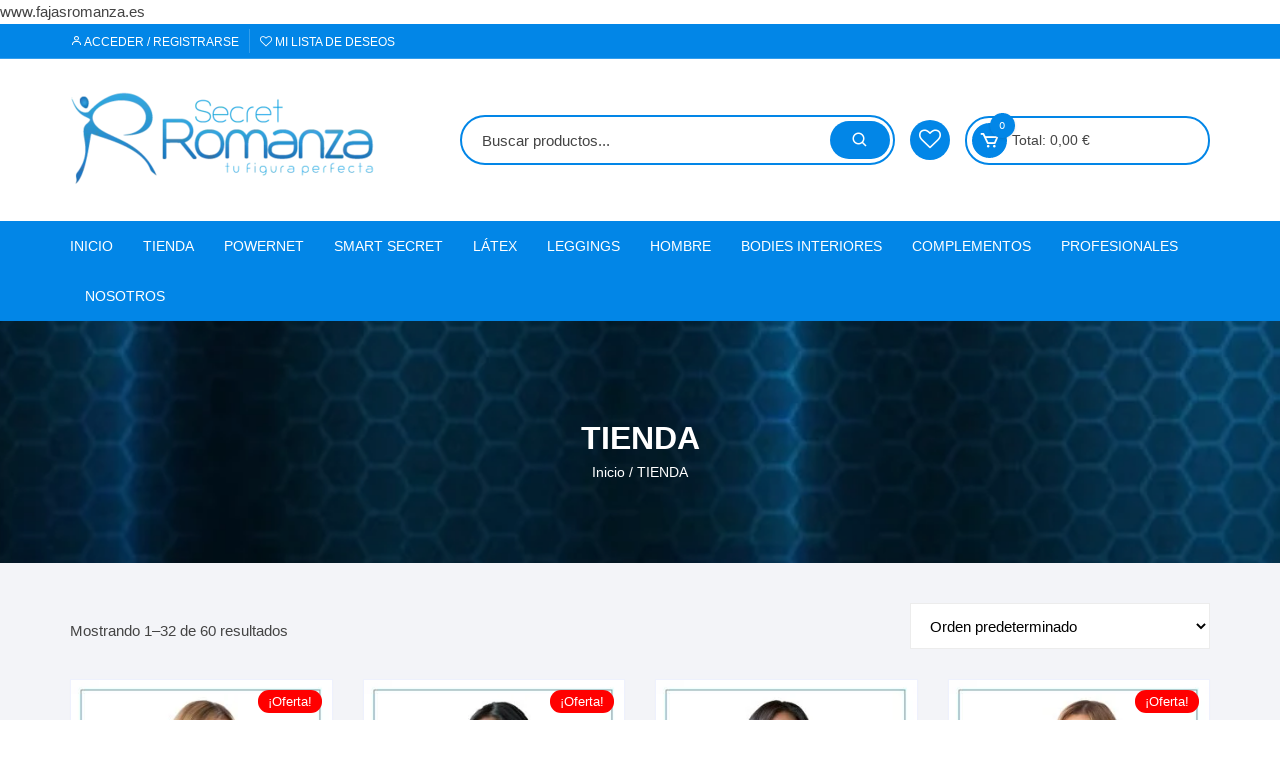

--- FILE ---
content_type: text/html; charset=UTF-8
request_url: https://fajasromanza.es/tienda/
body_size: 78094
content:
<!doctype html><html lang="es"><head><script data-no-optimize="1">var litespeed_docref=sessionStorage.getItem("litespeed_docref");litespeed_docref&&(Object.defineProperty(document,"referrer",{get:function(){return litespeed_docref}}),sessionStorage.removeItem("litespeed_docref"));</script> <meta charset="UTF-8"><meta name="viewport" content="width=device-width, initial-scale=1"><link rel="profile" href="https://gmpg.org/xfn/11"><meta name='robots' content='index, follow, max-image-preview:large, max-snippet:-1, max-video-preview:-1' /><title>Tienda de Fajas colombianas originales</title><meta name="description" content="Tienda de fajas. Las mejores fajas colombianas. Fajas originales. Fajas con entrega en 24 horas. Siluetas reloj de arena. Fajas Romanza" /><link rel="canonical" href="https://fajasromanza.es/tienda/" /><link rel="next" href="https://fajasromanza.es/tienda/page/2/" /><meta property="og:locale" content="es_ES" /><meta property="og:type" content="article" /><meta property="og:title" content="Tienda de Fajas colombianas originales" /><meta property="og:description" content="Tienda de fajas. Las mejores fajas colombianas. Fajas originales. Fajas con entrega en 24 horas. Siluetas reloj de arena. Fajas Romanza" /><meta property="og:url" content="https://fajasromanza.es/tienda/" /><meta property="og:site_name" content="FAJAS ROMANZA" /><meta property="article:publisher" content="https://www.facebook.com/fajasromanza.es" /><meta property="article:modified_time" content="2025-08-24T11:03:14+00:00" /><meta name="twitter:card" content="summary_large_image" /> <script type="application/ld+json" class="yoast-schema-graph">{"@context":"https://schema.org","@graph":[{"@type":"WebPage","@id":"https://fajasromanza.es/tienda/","url":"https://fajasromanza.es/tienda/","name":"Tienda de Fajas colombianas originales","isPartOf":{"@id":"https://fajasromanza.es/#website"},"primaryImageOfPage":{"@id":"https://fajasromanza.es/tienda/#primaryimage"},"image":{"@id":"https://fajasromanza.es/tienda/#primaryimage"},"thumbnailUrl":"https://fajasromanza.es/wp-content/uploads/2024/04/REF.-119-NG-1-scaled.jpg","datePublished":"2024-02-12T20:33:03+00:00","dateModified":"2025-08-24T11:03:14+00:00","description":"Tienda de fajas. Las mejores fajas colombianas. Fajas originales. Fajas con entrega en 24 horas. Siluetas reloj de arena. Fajas Romanza","breadcrumb":{"@id":"https://fajasromanza.es/tienda/#breadcrumb"},"inLanguage":"es","potentialAction":[{"@type":"ReadAction","target":["https://fajasromanza.es/tienda/"]}]},{"@type":"ImageObject","inLanguage":"es","@id":"https://fajasromanza.es/tienda/#primaryimage","url":"https://fajasromanza.es/wp-content/uploads/2024/04/REF.-119-NG-1-scaled.jpg","contentUrl":"https://fajasromanza.es/wp-content/uploads/2024/04/REF.-119-NG-1-scaled.jpg","width":1854,"height":2560,"caption":"Body Látex Romanza"},{"@type":"BreadcrumbList","@id":"https://fajasromanza.es/tienda/#breadcrumb","itemListElement":[{"@type":"ListItem","position":1,"name":"Portada","item":"https://fajasromanza.es/"},{"@type":"ListItem","position":2,"name":"TIENDA"}]},{"@type":"WebSite","@id":"https://fajasromanza.es/#website","url":"https://fajasromanza.es/","name":"FAJAS ROMANZA","description":"Siluetas pensadas solo para ti","publisher":{"@id":"https://fajasromanza.es/#organization"},"potentialAction":[{"@type":"SearchAction","target":{"@type":"EntryPoint","urlTemplate":"https://fajasromanza.es/?s={search_term_string}"},"query-input":{"@type":"PropertyValueSpecification","valueRequired":true,"valueName":"search_term_string"}}],"inLanguage":"es"},{"@type":"Organization","@id":"https://fajasromanza.es/#organization","name":"FAJAS ROMANZA","url":"https://fajasromanza.es/","logo":{"@type":"ImageObject","inLanguage":"es","@id":"https://fajasromanza.es/#/schema/logo/image/","url":"https://fajasromanza.es/wp-content/uploads/2024/02/cropped-LOGO-ROMANZA.png","contentUrl":"https://fajasromanza.es/wp-content/uploads/2024/02/cropped-LOGO-ROMANZA.png","width":304,"height":102,"caption":"FAJAS ROMANZA"},"image":{"@id":"https://fajasromanza.es/#/schema/logo/image/"},"sameAs":["https://www.facebook.com/fajasromanza.es","https://www.instagram.com/fajasromanza.eu/"]}]}</script>  <script type='application/javascript'  id='pys-version-script'>console.log('PixelYourSite Free version 11.1.5.2');</script> <link rel='dns-prefetch' href='//www.googletagmanager.com' /><link rel='dns-prefetch' href='//fonts.googleapis.com' /><link rel="alternate" type="application/rss+xml" title="FAJAS ROMANZA &raquo; Feed" href="https://fajasromanza.es/feed/" /><link rel="alternate" type="application/rss+xml" title="FAJAS ROMANZA &raquo; Feed de los comentarios" href="https://fajasromanza.es/comments/feed/" /><link rel="alternate" type="application/rss+xml" title="FAJAS ROMANZA &raquo; Productos Feed" href="https://fajasromanza.es/tienda/feed/" /><style id='wp-img-auto-sizes-contain-inline-css' type='text/css'>img:is([sizes=auto i],[sizes^="auto," i]){contain-intrinsic-size:3000px 1500px}
/*# sourceURL=wp-img-auto-sizes-contain-inline-css */</style><link data-optimized="2" rel="stylesheet" href="https://fajasromanza.es/wp-content/litespeed/css/f946d12410d592d9218590903be55141.css?ver=6a131" /><style id='classic-theme-styles-inline-css' type='text/css'>/*! This file is auto-generated */
.wp-block-button__link{color:#fff;background-color:#32373c;border-radius:9999px;box-shadow:none;text-decoration:none;padding:calc(.667em + 2px) calc(1.333em + 2px);font-size:1.125em}.wp-block-file__button{background:#32373c;color:#fff;text-decoration:none}
/*# sourceURL=/wp-includes/css/classic-themes.min.css */</style><style id='global-styles-inline-css' type='text/css'>:root{--wp--preset--aspect-ratio--square: 1;--wp--preset--aspect-ratio--4-3: 4/3;--wp--preset--aspect-ratio--3-4: 3/4;--wp--preset--aspect-ratio--3-2: 3/2;--wp--preset--aspect-ratio--2-3: 2/3;--wp--preset--aspect-ratio--16-9: 16/9;--wp--preset--aspect-ratio--9-16: 9/16;--wp--preset--color--black: #000000;--wp--preset--color--cyan-bluish-gray: #abb8c3;--wp--preset--color--white: #ffffff;--wp--preset--color--pale-pink: #f78da7;--wp--preset--color--vivid-red: #cf2e2e;--wp--preset--color--luminous-vivid-orange: #ff6900;--wp--preset--color--luminous-vivid-amber: #fcb900;--wp--preset--color--light-green-cyan: #7bdcb5;--wp--preset--color--vivid-green-cyan: #00d084;--wp--preset--color--pale-cyan-blue: #8ed1fc;--wp--preset--color--vivid-cyan-blue: #0693e3;--wp--preset--color--vivid-purple: #9b51e0;--wp--preset--gradient--vivid-cyan-blue-to-vivid-purple: linear-gradient(135deg,rgb(6,147,227) 0%,rgb(155,81,224) 100%);--wp--preset--gradient--light-green-cyan-to-vivid-green-cyan: linear-gradient(135deg,rgb(122,220,180) 0%,rgb(0,208,130) 100%);--wp--preset--gradient--luminous-vivid-amber-to-luminous-vivid-orange: linear-gradient(135deg,rgb(252,185,0) 0%,rgb(255,105,0) 100%);--wp--preset--gradient--luminous-vivid-orange-to-vivid-red: linear-gradient(135deg,rgb(255,105,0) 0%,rgb(207,46,46) 100%);--wp--preset--gradient--very-light-gray-to-cyan-bluish-gray: linear-gradient(135deg,rgb(238,238,238) 0%,rgb(169,184,195) 100%);--wp--preset--gradient--cool-to-warm-spectrum: linear-gradient(135deg,rgb(74,234,220) 0%,rgb(151,120,209) 20%,rgb(207,42,186) 40%,rgb(238,44,130) 60%,rgb(251,105,98) 80%,rgb(254,248,76) 100%);--wp--preset--gradient--blush-light-purple: linear-gradient(135deg,rgb(255,206,236) 0%,rgb(152,150,240) 100%);--wp--preset--gradient--blush-bordeaux: linear-gradient(135deg,rgb(254,205,165) 0%,rgb(254,45,45) 50%,rgb(107,0,62) 100%);--wp--preset--gradient--luminous-dusk: linear-gradient(135deg,rgb(255,203,112) 0%,rgb(199,81,192) 50%,rgb(65,88,208) 100%);--wp--preset--gradient--pale-ocean: linear-gradient(135deg,rgb(255,245,203) 0%,rgb(182,227,212) 50%,rgb(51,167,181) 100%);--wp--preset--gradient--electric-grass: linear-gradient(135deg,rgb(202,248,128) 0%,rgb(113,206,126) 100%);--wp--preset--gradient--midnight: linear-gradient(135deg,rgb(2,3,129) 0%,rgb(40,116,252) 100%);--wp--preset--font-size--small: 13px;--wp--preset--font-size--medium: 20px;--wp--preset--font-size--large: 36px;--wp--preset--font-size--x-large: 42px;--wp--preset--spacing--20: 0.44rem;--wp--preset--spacing--30: 0.67rem;--wp--preset--spacing--40: 1rem;--wp--preset--spacing--50: 1.5rem;--wp--preset--spacing--60: 2.25rem;--wp--preset--spacing--70: 3.38rem;--wp--preset--spacing--80: 5.06rem;--wp--preset--shadow--natural: 6px 6px 9px rgba(0, 0, 0, 0.2);--wp--preset--shadow--deep: 12px 12px 50px rgba(0, 0, 0, 0.4);--wp--preset--shadow--sharp: 6px 6px 0px rgba(0, 0, 0, 0.2);--wp--preset--shadow--outlined: 6px 6px 0px -3px rgb(255, 255, 255), 6px 6px rgb(0, 0, 0);--wp--preset--shadow--crisp: 6px 6px 0px rgb(0, 0, 0);}:where(.is-layout-flex){gap: 0.5em;}:where(.is-layout-grid){gap: 0.5em;}body .is-layout-flex{display: flex;}.is-layout-flex{flex-wrap: wrap;align-items: center;}.is-layout-flex > :is(*, div){margin: 0;}body .is-layout-grid{display: grid;}.is-layout-grid > :is(*, div){margin: 0;}:where(.wp-block-columns.is-layout-flex){gap: 2em;}:where(.wp-block-columns.is-layout-grid){gap: 2em;}:where(.wp-block-post-template.is-layout-flex){gap: 1.25em;}:where(.wp-block-post-template.is-layout-grid){gap: 1.25em;}.has-black-color{color: var(--wp--preset--color--black) !important;}.has-cyan-bluish-gray-color{color: var(--wp--preset--color--cyan-bluish-gray) !important;}.has-white-color{color: var(--wp--preset--color--white) !important;}.has-pale-pink-color{color: var(--wp--preset--color--pale-pink) !important;}.has-vivid-red-color{color: var(--wp--preset--color--vivid-red) !important;}.has-luminous-vivid-orange-color{color: var(--wp--preset--color--luminous-vivid-orange) !important;}.has-luminous-vivid-amber-color{color: var(--wp--preset--color--luminous-vivid-amber) !important;}.has-light-green-cyan-color{color: var(--wp--preset--color--light-green-cyan) !important;}.has-vivid-green-cyan-color{color: var(--wp--preset--color--vivid-green-cyan) !important;}.has-pale-cyan-blue-color{color: var(--wp--preset--color--pale-cyan-blue) !important;}.has-vivid-cyan-blue-color{color: var(--wp--preset--color--vivid-cyan-blue) !important;}.has-vivid-purple-color{color: var(--wp--preset--color--vivid-purple) !important;}.has-black-background-color{background-color: var(--wp--preset--color--black) !important;}.has-cyan-bluish-gray-background-color{background-color: var(--wp--preset--color--cyan-bluish-gray) !important;}.has-white-background-color{background-color: var(--wp--preset--color--white) !important;}.has-pale-pink-background-color{background-color: var(--wp--preset--color--pale-pink) !important;}.has-vivid-red-background-color{background-color: var(--wp--preset--color--vivid-red) !important;}.has-luminous-vivid-orange-background-color{background-color: var(--wp--preset--color--luminous-vivid-orange) !important;}.has-luminous-vivid-amber-background-color{background-color: var(--wp--preset--color--luminous-vivid-amber) !important;}.has-light-green-cyan-background-color{background-color: var(--wp--preset--color--light-green-cyan) !important;}.has-vivid-green-cyan-background-color{background-color: var(--wp--preset--color--vivid-green-cyan) !important;}.has-pale-cyan-blue-background-color{background-color: var(--wp--preset--color--pale-cyan-blue) !important;}.has-vivid-cyan-blue-background-color{background-color: var(--wp--preset--color--vivid-cyan-blue) !important;}.has-vivid-purple-background-color{background-color: var(--wp--preset--color--vivid-purple) !important;}.has-black-border-color{border-color: var(--wp--preset--color--black) !important;}.has-cyan-bluish-gray-border-color{border-color: var(--wp--preset--color--cyan-bluish-gray) !important;}.has-white-border-color{border-color: var(--wp--preset--color--white) !important;}.has-pale-pink-border-color{border-color: var(--wp--preset--color--pale-pink) !important;}.has-vivid-red-border-color{border-color: var(--wp--preset--color--vivid-red) !important;}.has-luminous-vivid-orange-border-color{border-color: var(--wp--preset--color--luminous-vivid-orange) !important;}.has-luminous-vivid-amber-border-color{border-color: var(--wp--preset--color--luminous-vivid-amber) !important;}.has-light-green-cyan-border-color{border-color: var(--wp--preset--color--light-green-cyan) !important;}.has-vivid-green-cyan-border-color{border-color: var(--wp--preset--color--vivid-green-cyan) !important;}.has-pale-cyan-blue-border-color{border-color: var(--wp--preset--color--pale-cyan-blue) !important;}.has-vivid-cyan-blue-border-color{border-color: var(--wp--preset--color--vivid-cyan-blue) !important;}.has-vivid-purple-border-color{border-color: var(--wp--preset--color--vivid-purple) !important;}.has-vivid-cyan-blue-to-vivid-purple-gradient-background{background: var(--wp--preset--gradient--vivid-cyan-blue-to-vivid-purple) !important;}.has-light-green-cyan-to-vivid-green-cyan-gradient-background{background: var(--wp--preset--gradient--light-green-cyan-to-vivid-green-cyan) !important;}.has-luminous-vivid-amber-to-luminous-vivid-orange-gradient-background{background: var(--wp--preset--gradient--luminous-vivid-amber-to-luminous-vivid-orange) !important;}.has-luminous-vivid-orange-to-vivid-red-gradient-background{background: var(--wp--preset--gradient--luminous-vivid-orange-to-vivid-red) !important;}.has-very-light-gray-to-cyan-bluish-gray-gradient-background{background: var(--wp--preset--gradient--very-light-gray-to-cyan-bluish-gray) !important;}.has-cool-to-warm-spectrum-gradient-background{background: var(--wp--preset--gradient--cool-to-warm-spectrum) !important;}.has-blush-light-purple-gradient-background{background: var(--wp--preset--gradient--blush-light-purple) !important;}.has-blush-bordeaux-gradient-background{background: var(--wp--preset--gradient--blush-bordeaux) !important;}.has-luminous-dusk-gradient-background{background: var(--wp--preset--gradient--luminous-dusk) !important;}.has-pale-ocean-gradient-background{background: var(--wp--preset--gradient--pale-ocean) !important;}.has-electric-grass-gradient-background{background: var(--wp--preset--gradient--electric-grass) !important;}.has-midnight-gradient-background{background: var(--wp--preset--gradient--midnight) !important;}.has-small-font-size{font-size: var(--wp--preset--font-size--small) !important;}.has-medium-font-size{font-size: var(--wp--preset--font-size--medium) !important;}.has-large-font-size{font-size: var(--wp--preset--font-size--large) !important;}.has-x-large-font-size{font-size: var(--wp--preset--font-size--x-large) !important;}
:where(.wp-block-post-template.is-layout-flex){gap: 1.25em;}:where(.wp-block-post-template.is-layout-grid){gap: 1.25em;}
:where(.wp-block-term-template.is-layout-flex){gap: 1.25em;}:where(.wp-block-term-template.is-layout-grid){gap: 1.25em;}
:where(.wp-block-columns.is-layout-flex){gap: 2em;}:where(.wp-block-columns.is-layout-grid){gap: 2em;}
:root :where(.wp-block-pullquote){font-size: 1.5em;line-height: 1.6;}
/*# sourceURL=global-styles-inline-css */</style><style id='woocommerce-inline-inline-css' type='text/css'>.woocommerce form .form-row .required { visibility: visible; }
/*# sourceURL=woocommerce-inline-inline-css */</style><style id='addonify-quick-view-inline-css' type='text/css'>:root{--addonify_qv_button_text:rgba(255,255,255,1);--addonify_qv_button_text_hover:rgba(255,255,255,1);--addonify_qv_button_background:rgba(0,0,0,1);--addonify_qv_button_background_hover:rgba(14,86,255);--addonify_qv_button_border_color:rgba(255,255,255,0);--addonify_qv_button_border_color_hover:rgba(255,255,255,0);--addonify_qv_button_border_style:solid;--addonify_qv_button_border_radius:4px;--addonify_qv_button_border_width:0;--addonify_qv_modal_zindex:10000000000000000;--addonify_qv_modal_border_radius:10px;--addonify_qv_modal_image_border_radius:10px;--addonify_qv_modal_content_column_gap:40px;--addonify_qv_modal_general_text_font_size:15px;--addonify_qv_product_title_font_size:32px;--addonify_qv_product_title_font_weight:400;--addonify_qv_product_title_line_height:1.2;--addonify_qv_product_price_font_size:22px;--addonify_qv_product_price_font_weight:400;--addonify_qv_product_onsale_badge_font_size:14px;--addonify_qv_gallery_trigger_icon_size:18px;--addonify_qv_gallery_trigger_icon_border_radius:10px;--addonify_qv_spinner_icon_size:28px;--addonify_qv_modal_overlay_background:rgba(0,0,0,0.8);--addonify_qv_modal_background:rgba(255,255,255,1);--addonify_qv_modal_general_text_color:rgba(51,51,51,1);--addonify_qv_modal_general_border_color:rgba(238,238,238,1);--addonify_qv_modal_inputs_background_color:rgba(255,255,255,1);--addonify_qv_modal_inputs_text_color:rgba(51,51,51,1);--addonify_qv_modal_spinner_icon_color:rgba(51,51,51,1);--addonify_qv_product_title:rgba(51,51,51,1);--addonify_qv_product_excerpt:rgba(88,88,88,1);--addonify_qv_product_rating_filled:rgba(245,196,14,1);--addonify_qv_product_rating_empty:rgba(147,147,147,1);--addonify_qv_product_price:rgba(51,51,51,1);--addonify_qv_product_price_sale:rgba(255,0,0,1);--addonify_qv_product_meta:rgba(2,134,231,1);--addonify_qv_product_meta_hover:rgba(88,88,88,1);--addonify_qv_gallery_trigger_icon_color:#9F9F9F;--addonify_qv_gallery_trigger_icon_color_hover:rgba(54,91,255);--addonify_qv_gallery_trigger_icon_background_color:rgba(255,255,255,1);--addonify_qv_gallery_trigger_icon_background_color_hover:rgba(255,255,255,1);--addonify_qv_modal_images_border_color:rgba(238,238,238,1);--addonify_qv_modal_gallery_thumb_in_row:4;--addonify_qv_modal_gallery_thumbs_gap:20px;--addonify_qv_close_button_text:rgba(118,118,118,1);--addonify_qv_close_button_text_hover:rgba(2,134,231,1);--addonify_qv_close_button_background:rgba(238,238,238,1);--addonify_qv_close_button_background_hover:rgba(182,222,255,1);--addonify_qv_mobile_close_button_font_size:14px;--addonify_qv_misc_button_font_size:15px;--addonify_qv_misc_button_letter_spacing:0;--addonify_qv_misc_button_line_height:1;--addonify_qv_misc_button_font_weight:400;--addonify_qv_misc_button_text_transform:capitalize;--addonify_qv_misc_button_height:50px;--addonify_qv_misc_button_border_radius:4px;--addonify_qv_misc_button_text:rgba(255,255,255,1);--addonify_qv_misc_button_text_hover:rgba(255,255,255,1);--addonify_qv_misc_button_background:rgba(51,51,51,1);--addonify_qv_misc_button_background_hover:rgba(2,134,231,1);}
/*# sourceURL=addonify-quick-view-inline-css */</style><style id='orchid-store-main-style-inline-css' type='text/css'>.editor-entry a,.quantity-button,.entry-404 h1 span,.banner-style-1 .caption span,.product-widget-style-2 .tab-nav ul li a.active{color:#0286E7;}button,.mobile-navigation,input[type='button'],input[type='reset'],input[type='submit'],.wp-block-search .wp-block-search__button,.wp-block-search.wp-block-search__text-button .wp-block-search__button,.entry-tags a,.entry-cats ul li a,.button-general,a.button-general,#yith-quick-view-close,.woocommerce .add_to_cart_button,.woocommerce #respond input#submit,.woocommerce input#submit,.woocommerce a.button,.woocommerce button.button,.woocommerce input.button,.woocommerce .cart .button,.woocommerce .cart input.button,.woocommerce button.button.alt,.woocommerce a.button.alt,.woocommerce input.button.alt,.orchid-backtotop,.category-nav li a:hover,.cta-style-1,.main-navigation,.header-style-1 .top-header,#yith-wcwl-popup-message,.header-style-1 .custom-search-entry button,.header-style-1 .custom-search-entry button:hover,.header-style-1 .custom-search .search-form button,.header-style-1 .wishlist-icon-container a > .item-count,.header-style-1 .mini-cart .trigger-mini-cart > .item-count,.masterheader .mini-cart button,.owl-carousel button.owl-dot.active,.woocommerce .added_to_cart.wc-forward,.woocommerce div.product .entry-summary .yith-wcwl-add-to-wishlist a,.default-post-wrap .page-head .entry-cats ul li a:hover,.woocommerce nav.woocommerce-pagination ul li a:hover,.woocommerce .widget_price_filter .ui-slider .ui-slider-range,.woocommerce .widget_price_filter .ui-slider .ui-slider-handle,.woocommerce-page #add_payment_method #payment div.payment_box,.woocommerce-cart #payment div.payment_box,.woocommerce-checkout #payment div.payment_box,.header-style-1 .wishlist-icon-container a,.wc-block-grid .wp-block-button__link,.os-about-widget .social-icons ul li a,.os-pagination .page-numbers,.woocommerce .woocommerce-pagination .page-numbers li span,.woocommerce .woocommerce-pagination .page-numbers li a,.woocommerce ul.products li .product-hover-items a,.woocommerce #respond input#submit.alt.disabled,.woocommerce #respond input#submit.alt:disabled,.woocommerce #respond input#submit.alt:disabled[disabled],.woocommerce a.button.alt.disabled,.woocommerce a.button.alt:disabled,.woocommerce a.button.alt:disabled[disabled],.woocommerce button.button.alt.disabled,.woocommerce button.button.alt:disabled,.woocommerce button.button.alt:disabled[disabled],.woocommerce input.button.alt.disabled,.woocommerce input.button.alt:disabled,.woocommerce input.button.alt:disabled:hover,.woocommerce input.button.alt:disabled[disabled],.product-widget-style-3 .owl-carousel .owl-nav button.owl-next,.product-widget-style-3 .owl-carousel .owl-nav button.owl-prev,.mobile-header-style-1 .bottom-block,.woocommerce-store-notice.demo_store,.addonify-add-to-wishlist-btn,.woocommerce ul.products li.product a.addonify-add-to-wishlist-btn.addonify-custom-wishlist-btn,.woocommerce-page ul.products li.product .product-hover-items a.addonify-add-to-wishlist-btn{background-color:#0286E7;}section .section-title h2:after,section .section-title h3:after{content:'';background-color:#0286E7;}.widget .widget-title h3:after{content:'';border-top-color:#0286E7;}.woocommerce-page .woocommerce-MyAccount-content p a{border-bottom-color:#0286E7;}#add_payment_method #payment div.payment_box::before,.woocommerce-cart #payment div.payment_box::before,.woocommerce-checkout #payment div.payment_box::before{content:'';border-bottom-color:#0286E7;}.category-nav ul,.masterheader .mini-cart,.header-style-1 .custom-search-entry,.header-style-1 .custom-search-entry .select-custom{border-color:#0286E7;}a:hover,.quantity-button:hover,.entry-metas ul li a:hover,.footer a:hover,.editor-entry a:hover,.widget_archive a:hover,.widget_categories a:hover,.widget_recent_entries a:hover,.widget_meta a:hover,.widget_product_categories a:hover,.widget_rss li a:hover,.widget_pages li a:hover,.widget_nav_menu li a:hover,.woocommerce-widget-layered-nav ul li a:hover,.widget_rss .widget-title h3 a:hover,.widget_rss ul li a:hover,.masterheader .social-icons ul li a:hover,.comments-area .comment-body .reply a:hover,.comments-area .comment-body .reply a:focus,.comments-area .comment-body .fn a:hover,.comments-area .comment-body .fn a:focus,.footer .widget_rss ul li a:hover,.comments-area .comment-body .fn:hover,.comments-area .comment-body .fn a:hover,.comments-area .comment-body .reply a:hover,.comments-area .comment-body .comment-metadata a:hover,.comments-area .comment-body .comment-metadata .edit-link:hover,.masterheader .topbar-items a:hover,.default-page-wrap .page-head .entry-metas ul li a:hover,.default-post-wrap .page-head .entry-metas ul li a:hover,.mini-cart-open .woocommerce.widget_shopping_cart .cart_list li a:hover,.woocommerce .woocommerce-breadcrumb a:hover,.breadcrumb-trail ul li a:hover,.os-page-breadcrumb-wrap .breadcrumb-trail ul li a:hover,.woocommerce .os-page-breadcrumb-wrap .woocommerce-breadcrumb a:hover,.os-breadcrumb-wrap ul li a:hover,.woocommerce-page a.edit:hover,.footer .footer-bottom p a:hover,.footer .copyrights a:hover,.footer .widget_nav_menu ul li a:hover,.footer .widget_rss .widget_title h3 a:hover,.footer .widget_tag_cloud .tagcloud a:hover,.wc-block-grid .wc-block-grid__product-title:hover,.site-navigation ul li .sub-menu.mega-menu-sub-menu li a:hover{color:#03254c;}button:hover,input[type='button']:hover,input[type='reset']:hover,input[type='submit']:hover,.wp-block-search .wp-block-search__button:hover,.wp-block-search.wp-block-search__text-button .wp-block-search__button:hover,.orchid-backtotop:hover,.entry-tags a:hover,.entry-cats ul li a:hover,.button-general:hover,a.button-general:hover,#yith-quick-view-close:hover,.woocommerce .add_to_cart_button:hover,.woocommerce #respond input#submit:hover,.woocommerce input#submit:hover,.woocommerce a.button:hover,.woocommerce button.button:hover,.woocommerce input.button:hover,.woocommerce .cart .button:hover,.woocommerce .cart input.button:hover,.woocommerce button.button.alt:hover,.woocommerce a.button.alt:hover,.woocommerce input.button.alt:hover,.masterheader .mini-cart button:hover,.woocommerce .product-hover-items a:hover,.owl-carousel .owl-nav button.owl-next:hover,.owl-carousel .owl-nav button.owl-prev:hover,.woocommerce .added_to_cart.wc-forward:hover,.category-navigation .cat-nav-trigger,.wc-block-grid .wp-block-button__link:hover,.header-style-1 .wishlist-icon-container a:hover,.header-style-1 .custom-search .search-form button:hover,.os-about-widget .social-icons ul li a:hover,.woocommerce ul.products li .product-hover-items a:hover,.woocommerce div.product .entry-summary .yith-wcwl-add-to-wishlist a:hover,.os-pagination .page-numbers.current,.os-pagination .page-numbers:hover,.woocommerce .woocommerce-pagination .page-numbers li a:hover,.woocommerce .woocommerce-pagination .page-numbers li .current,.woocommerce a.button.alt:disabled:hover,.woocommerce a.button.alt.disabled:hover,.woocommerce button.button.alt:disabled:hover,.woocommerce button.button.alt.disabled:hover,.woocommerce input.button.alt.disabled:hover,.woocommerce a.button.alt:disabled[disabled]:hover,.woocommerce #respond input#submit.alt:disabled:hover,.woocommerce #respond input#submit.alt.disabled:hover,.woocommerce button.button.alt:disabled[disabled]:hover,.woocommerce input.button.alt:disabled[disabled]:hover,.woocommerce #respond input#submit.alt:disabled[disabled]:hover,.product-widget-style-3 .owl-carousel .owl-nav button.owl-next:hover,.product-widget-style-3 .owl-carousel .owl-nav button.owl-prev:hover,.addonify-add-to-wishlist-btn:hover,.woocommerce ul.products li.product a.addonify-add-to-wishlist-btn.addonify-custom-wishlist-btn:hover,.woocommerce-page ul.products li.product .product-hover-items a.addonify-add-to-wishlist-btn:hover{background-color:#03254c;}@media ( min-width:992px ){.site-navigation ul li .sub-menu li a:hover,.site-navigation ul li .children li a:hover{background-color:#03254c;}}.widget_tag_cloud .tagcloud a:hover,.widget_product_tag_cloud .tagcloud a:hover{border-color:#03254c;}.os-breadcrumb-wrap{background-attachment:fixed;}@media( min-width:1400px ){body.elementor-page .__os-container__,body.elementor-page .elementor-section-boxed>.elementor-container,.__os-container__{max-width:1300px;}}.excerpt a,.editor-entry a{text-decoration:underline;}
/*# sourceURL=orchid-store-main-style-inline-css */</style><style id='addonify-wishlist-inline-css' type='text/css'>:root {--adfy_wishlist_sidebar_btn_position_offset: -40;}
:root{--adfy_wishlist_wishlist_btn_text_color:#ffffff;--adfy_wishlist_wishlist_btn_text_color_hover:#ffffff;--adfy_wishlist_wishlist_btn_bg_color:#444444;--adfy_wishlist_wishlist_btn_bg_color_hover:#2274fb;--adfy_wishlist_sidebar_modal_overlay_bg_color:rgba(255,255,255,.96);--adfy_wishlist_popup_modal_overlay_bg_color:rgba(0,0,0,.8);--adfy_wishlist_popup_modal_bg_color:#ffffff;--adfy_wishlist_border_color:#f5f5f5;--adfy_wishlist_popup_modal_close_btn_icon_color:#444444;--adfy_wishlist_popup_modal_close_btn_icon_color_hover:#2274fb;--adfy_wishlist_popup_modal_icon_color:#fe0c67;--adfy_wishlist_success_icon_color:#36ff79;--adfy_wishlist_alert_icon_color:#ff9536;--adfy_wishlist_error_icon_color:#ff363a;--adfy_wishlist_info_icon_color:#2196F3;--adfy_wishlist_popup_modal_text_color:#444444;--adfy_wishlist_popup_modal_btn_text_color:#ffffff;--adfy_wishlist_popup_modal_btn_text_color_hover:#ffffff;--adfy_wishlist_popup_modal_btn_bg_color:#444444;--adfy_wishlist_popup_modal_btn_bg_color_hover:#2274fb;--adfy_wishlist_sidebar_modal_toggle_btn_label_color:#444444;--adfy_wishlist_sidebar_modal_toggle_btn_label_color_hover:#2274fb;--adfy_wishlist_sidebar_modal_toggle_btn_bg_color:rgba(255,255,255,0);--adfy_wishlist_sidebar_modal_toggle_btn_bg_color_hover:rgba(255,255,255,0);--adfy_wishlist_sidebar_modal_bg_color:#ffffff;--adfy_wishlist_sidebar_modal_title_color:#444444;--adfy_wishlist_sidebar_modal_empty_text_color:#444444;--adfy_wishlist_sidebar_modal_close_icon_color:#444444;--adfy_wishlist_sidebar_modal_close_icon_color_hover:#2274fb;--adfy_wishlist_sidebar_modal_product_title_color:#444444;--adfy_wishlist_sidebar_modal_product_title_color_hover:#2274fb;--adfy_wishlist_sidebar_modal_product_regular_price_color:#444444;--adfy_wishlist_sidebar_modal_product_sale_price_color:#ff0000;--adfy_wishlist_sidebar_modal_product_add_to_cart_label_color:#ffffff;--adfy_wishlist_sidebar_modal_product_add_to_cart_label_color_hover:#ffffff;--adfy_wishlist_sidebar_modal_product_add_to_cart_bg_color:#444444;--adfy_wishlist_sidebar_modal_product_add_to_cart_bg_color_hover:#2274fb;--adfy_wishlist_sidebar_modal_product_remove_from_wishlist_icon_color:#9f9f9f;--adfy_wishlist_sidebar_modal_product_remove_from_wishlist_icon_color_hover:#2274fb;--adfy_wishlist_sidebar_modal_view_wishlist_btn_label_color:#444444;--adfy_wishlist_sidebar_modal_view_wishlist_btn_label_color_hover:#2274fb;--adfy_wishlist_sidebar_modal_view_wishlist_btn_bg_color:rgba(255,255,255,0);--adfy_wishlist_sidebar_modal_view_wishlist_btn_bg_color_hover:rgba(255,255,255,0);--adfy_wishlist_sidebar_modal_in_stock_text_color:#249901;--adfy_wishlist_sidebar_modal_out_of_stock_text_color:#ff0000;--adfy_wishlist_product_removed_notice_bg_color:#d9edff;--adfy_wishlist_product_removed_notice_text_color:#004386;--adfy_wishlist_product_removed_notice_undo_btn_text_color:#004d90;--adfy_wishlist_product_removed_notice_undo_btn_hover_text_color:#01447f;--adfy_wishlist_product_removed_notice_undo_btn_bg_color:#afd9ff;--adfy_wishlist_product_removed_notice_undo_btn_hover_bg_color:#98cdff;}
/*# sourceURL=addonify-wishlist-inline-css */</style> <script type="text/template" id="tmpl-variation-template"><div class="woocommerce-variation-description">{{{ data.variation.variation_description }}}</div>
	<div class="woocommerce-variation-price">{{{ data.variation.price_html }}}</div>
	<div class="woocommerce-variation-availability">{{{ data.variation.availability_html }}}</div></script> <script type="text/template" id="tmpl-unavailable-variation-template"><p role="alert">Lo siento, este producto no está disponible. Por favor, elige otra combinación.</p></script> <script id="jquery-core-js-extra" type="litespeed/javascript">var pysFacebookRest={"restApiUrl":"https://fajasromanza.es/wp-json/pys-facebook/v1/event","debug":""}</script> <script type="litespeed/javascript" data-src="https://fajasromanza.es/wp-includes/js/jquery/jquery.min.js" id="jquery-core-js"></script> <script id="wc-add-to-cart-js-extra" type="litespeed/javascript">var wc_add_to_cart_params={"ajax_url":"/wp-admin/admin-ajax.php","wc_ajax_url":"/?wc-ajax=%%endpoint%%","i18n_view_cart":"Ver carrito","cart_url":"https://fajasromanza.es/carrito/","is_cart":"","cart_redirect_after_add":"no"}</script> <script id="wp-util-js-extra" type="litespeed/javascript">var _wpUtilSettings={"ajax":{"url":"/wp-admin/admin-ajax.php"}}</script> <script id="WCPAY_ASSETS-js-extra" type="litespeed/javascript">var wcpayAssets={"url":"https://fajasromanza.es/wp-content/plugins/woocommerce-payments/dist/"}</script> <script data-service="facebook" data-category="marketing" type="text/plain" data-cmplz-src="https://fajasromanza.es/wp-content/plugins/pixelyoursite/dist/scripts/jquery.bind-first-0.2.3.min.js" id="jquery-bind-first-js"></script> <script data-service="facebook" data-category="marketing" type="text/plain" data-cmplz-src="https://fajasromanza.es/wp-content/plugins/pixelyoursite/dist/scripts/js.cookie-2.1.3.min.js" id="js-cookie-pys-js"></script> <script data-service="facebook" data-category="marketing" type="text/plain" data-cmplz-src="https://fajasromanza.es/wp-content/plugins/pixelyoursite/dist/scripts/tld.min.js" id="js-tld-js"></script> <script data-service="facebook" data-category="marketing" type="text/plain" id="pys-js-extra">/*  */
var pysOptions = {"staticEvents":{"facebook":{"custom_event":[{"delay":1,"type":"static","custom_event_post_id":1331,"name":"ViewContent","pixelIds":["1945207649650152"],"eventID":"4c4311a5-4585-4003-b4b2-96b0975d5b7a","params":{"page_title":"TIENDA","post_type":"page","post_id":329,"plugin":"PixelYourSite","user_role":"guest","event_url":"fajasromanza.es/tienda/"},"e_id":"custom_event","ids":[],"hasTimeWindow":false,"timeWindow":0,"woo_order":"","edd_order":""}],"init_event":[{"delay":0,"type":"static","ajaxFire":false,"name":"PageView","pixelIds":["1945207649650152"],"eventID":"24f8da99-0460-4395-9883-fcf6ab18eb22","params":{"page_title":"TIENDA","post_type":"page","post_id":329,"plugin":"PixelYourSite","user_role":"guest","event_url":"fajasromanza.es/tienda/"},"e_id":"init_event","ids":[],"hasTimeWindow":false,"timeWindow":0,"woo_order":"","edd_order":""}]}},"dynamicEvents":{"automatic_event_form":{"facebook":{"delay":0,"type":"dyn","name":"Form","pixelIds":["1945207649650152"],"eventID":"23b56fc5-544e-40b3-94c9-114391b375fc","params":{"page_title":"TIENDA","post_type":"page","post_id":329,"plugin":"PixelYourSite","user_role":"guest","event_url":"fajasromanza.es/tienda/"},"e_id":"automatic_event_form","ids":[],"hasTimeWindow":false,"timeWindow":0,"woo_order":"","edd_order":""}},"automatic_event_download":{"facebook":{"delay":0,"type":"dyn","name":"Download","extensions":["","doc","exe","js","pdf","ppt","tgz","zip","xls"],"pixelIds":["1945207649650152"],"eventID":"e1073264-5606-49aa-8b6a-b2c80833fbd6","params":{"page_title":"TIENDA","post_type":"page","post_id":329,"plugin":"PixelYourSite","user_role":"guest","event_url":"fajasromanza.es/tienda/"},"e_id":"automatic_event_download","ids":[],"hasTimeWindow":false,"timeWindow":0,"woo_order":"","edd_order":""}},"automatic_event_comment":{"facebook":{"delay":0,"type":"dyn","name":"Comment","pixelIds":["1945207649650152"],"eventID":"c9f20668-3618-4033-989b-555aaf868f11","params":{"page_title":"TIENDA","post_type":"page","post_id":329,"plugin":"PixelYourSite","user_role":"guest","event_url":"fajasromanza.es/tienda/"},"e_id":"automatic_event_comment","ids":[],"hasTimeWindow":false,"timeWindow":0,"woo_order":"","edd_order":""}},"automatic_event_scroll":{"facebook":{"delay":0,"type":"dyn","name":"PageScroll","scroll_percent":30,"pixelIds":["1945207649650152"],"eventID":"4d1491b5-c22c-4ec3-a9c6-9ed53a5d2364","params":{"page_title":"TIENDA","post_type":"page","post_id":329,"plugin":"PixelYourSite","user_role":"guest","event_url":"fajasromanza.es/tienda/"},"e_id":"automatic_event_scroll","ids":[],"hasTimeWindow":false,"timeWindow":0,"woo_order":"","edd_order":""}},"automatic_event_time_on_page":{"facebook":{"delay":0,"type":"dyn","name":"TimeOnPage","time_on_page":30,"pixelIds":["1945207649650152"],"eventID":"ccc16104-d2b2-4c4f-98ba-d0000da43ec9","params":{"page_title":"TIENDA","post_type":"page","post_id":329,"plugin":"PixelYourSite","user_role":"guest","event_url":"fajasromanza.es/tienda/"},"e_id":"automatic_event_time_on_page","ids":[],"hasTimeWindow":false,"timeWindow":0,"woo_order":"","edd_order":""}}},"triggerEvents":[],"triggerEventTypes":[],"facebook":{"pixelIds":["1945207649650152"],"advancedMatching":{"external_id":"edadfbdedbfaffeddadacefa"},"advancedMatchingEnabled":true,"removeMetadata":false,"wooVariableAsSimple":false,"serverApiEnabled":true,"wooCRSendFromServer":false,"send_external_id":null,"enabled_medical":false,"do_not_track_medical_param":["event_url","post_title","page_title","landing_page","content_name","categories","category_name","tags"],"meta_ldu":false},"debug":"","siteUrl":"https://fajasromanza.es","ajaxUrl":"https://fajasromanza.es/wp-admin/admin-ajax.php","ajax_event":"e4a4a0c9ec","enable_remove_download_url_param":"1","cookie_duration":"7","last_visit_duration":"60","enable_success_send_form":"","ajaxForServerEvent":"1","ajaxForServerStaticEvent":"1","useSendBeacon":"1","send_external_id":"1","external_id_expire":"180","track_cookie_for_subdomains":"1","google_consent_mode":"1","gdpr":{"ajax_enabled":false,"all_disabled_by_api":false,"facebook_disabled_by_api":false,"analytics_disabled_by_api":false,"google_ads_disabled_by_api":false,"pinterest_disabled_by_api":false,"bing_disabled_by_api":false,"reddit_disabled_by_api":false,"externalID_disabled_by_api":false,"facebook_prior_consent_enabled":true,"analytics_prior_consent_enabled":true,"google_ads_prior_consent_enabled":null,"pinterest_prior_consent_enabled":true,"bing_prior_consent_enabled":true,"cookiebot_integration_enabled":false,"cookiebot_facebook_consent_category":"marketing","cookiebot_analytics_consent_category":"statistics","cookiebot_tiktok_consent_category":"marketing","cookiebot_google_ads_consent_category":"marketing","cookiebot_pinterest_consent_category":"marketing","cookiebot_bing_consent_category":"marketing","consent_magic_integration_enabled":false,"real_cookie_banner_integration_enabled":false,"cookie_notice_integration_enabled":false,"cookie_law_info_integration_enabled":false,"analytics_storage":{"enabled":true,"value":"granted","filter":false},"ad_storage":{"enabled":true,"value":"granted","filter":false},"ad_user_data":{"enabled":true,"value":"granted","filter":false},"ad_personalization":{"enabled":true,"value":"granted","filter":false}},"cookie":{"disabled_all_cookie":false,"disabled_start_session_cookie":false,"disabled_advanced_form_data_cookie":false,"disabled_landing_page_cookie":false,"disabled_first_visit_cookie":false,"disabled_trafficsource_cookie":false,"disabled_utmTerms_cookie":false,"disabled_utmId_cookie":false},"tracking_analytics":{"TrafficSource":"direct","TrafficLanding":"undefined","TrafficUtms":[],"TrafficUtmsId":[]},"GATags":{"ga_datalayer_type":"default","ga_datalayer_name":"dataLayerPYS"},"woo":{"enabled":true,"enabled_save_data_to_orders":true,"addToCartOnButtonEnabled":true,"addToCartOnButtonValueEnabled":true,"addToCartOnButtonValueOption":"price","singleProductId":null,"removeFromCartSelector":"form.woocommerce-cart-form .remove","addToCartCatchMethod":"add_cart_hook","is_order_received_page":false,"containOrderId":false},"edd":{"enabled":false},"cache_bypass":"1768593710"};
//# sourceURL=pys-js-extra
/*  */</script> <script data-service="facebook" data-category="marketing" type="text/plain" data-cmplz-src="https://fajasromanza.es/wp-content/plugins/pixelyoursite/dist/scripts/public.js" id="pys-js"></script>  <script type="litespeed/javascript" data-src="https://www.googletagmanager.com/gtag/js?id=GT-PBS3XQJ" id="google_gtagjs-js"></script> <script id="google_gtagjs-js-after" type="litespeed/javascript">window.dataLayer=window.dataLayer||[];function gtag(){dataLayer.push(arguments)}
gtag("set","linker",{"domains":["fajasromanza.es"]});gtag("js",new Date());gtag("set","developer_id.dZTNiMT",!0);gtag("config","GT-PBS3XQJ");gtag("config","AW-17209844477");window._googlesitekit=window._googlesitekit||{};window._googlesitekit.throttledEvents=[];window._googlesitekit.gtagEvent=(name,data)=>{var key=JSON.stringify({name,data});if(!!window._googlesitekit.throttledEvents[key]){return}window._googlesitekit.throttledEvents[key]=!0;setTimeout(()=>{delete window._googlesitekit.throttledEvents[key]},5);gtag("event",name,{...data,event_source:"site-kit"})}</script> <link rel="https://api.w.org/" href="https://fajasromanza.es/wp-json/" /><link rel="EditURI" type="application/rsd+xml" title="RSD" href="https://fajasromanza.es/xmlrpc.php?rsd" /><meta name="generator" content="WordPress 6.9" /><meta name="generator" content="WooCommerce 10.4.3" /><meta name="generator" content="Site Kit by Google 1.170.0" />www.fajasromanza.es
<style>.cmplz-hidden {
					display: none !important;
				}</style><noscript><style>.woocommerce-product-gallery{ opacity: 1 !important; }</style></noscript><meta name="google-adsense-platform-account" content="ca-host-pub-2644536267352236"><meta name="google-adsense-platform-domain" content="sitekit.withgoogle.com"><meta name="generator" content="Elementor 3.34.1; features: e_font_icon_svg, additional_custom_breakpoints; settings: css_print_method-external, google_font-enabled, font_display-swap"><style>.e-con.e-parent:nth-of-type(n+4):not(.e-lazyloaded):not(.e-no-lazyload),
				.e-con.e-parent:nth-of-type(n+4):not(.e-lazyloaded):not(.e-no-lazyload) * {
					background-image: none !important;
				}
				@media screen and (max-height: 1024px) {
					.e-con.e-parent:nth-of-type(n+3):not(.e-lazyloaded):not(.e-no-lazyload),
					.e-con.e-parent:nth-of-type(n+3):not(.e-lazyloaded):not(.e-no-lazyload) * {
						background-image: none !important;
					}
				}
				@media screen and (max-height: 640px) {
					.e-con.e-parent:nth-of-type(n+2):not(.e-lazyloaded):not(.e-no-lazyload),
					.e-con.e-parent:nth-of-type(n+2):not(.e-lazyloaded):not(.e-no-lazyload) * {
						background-image: none !important;
					}
				}</style><link rel="icon" href="https://fajasromanza.es/wp-content/uploads/2024/02/cropped-R-DE-ROMANZA-32x32.png" sizes="32x32" /><link rel="icon" href="https://fajasromanza.es/wp-content/uploads/2024/02/cropped-R-DE-ROMANZA-192x192.png" sizes="192x192" /><link rel="apple-touch-icon" href="https://fajasromanza.es/wp-content/uploads/2024/02/cropped-R-DE-ROMANZA-180x180.png" /><meta name="msapplication-TileImage" content="https://fajasromanza.es/wp-content/uploads/2024/02/cropped-R-DE-ROMANZA-270x270.png" /></head><body data-cmplz=1 class="archive post-type-archive post-type-archive-product wp-custom-logo wp-theme-orchid-store theme-orchid-store woocommerce-shop woocommerce woocommerce-page woocommerce-no-js hfeed no-sidebar woocommerce-active elementor-default elementor-kit-6"><div id="page" class="site __os-page-wrap__"><a class="skip-link screen-reader-text" href="#content">
Saltar al contenido		</a><header class="masterheader desktop-header header-style-1"><div class="header-inner"><div class="top-header"><div class="__os-container__"><div class="os-row"><div class="os-col left-col"><div class="topbar-items"><nav class="login_register_link"><ul><li>
<a href="https://fajasromanza.es/mi-cuenta/">
<i class='bx bx-user'></i> Acceder / Registrarse						</a></li><li>
<a href="https://fajasromanza.es/wishlist/">
<i class='fa fa-heart-o'></i> Mi lista de deseos							</a></li></ul></nav></div></div></div></div></div><div class="mid-header"><div class="__os-container__"><div class="os-row "><div class="os-col logo-col"><div class="site-branding">
<a href="https://fajasromanza.es/" class="custom-logo-link" rel="home"><img data-lazyloaded="1" src="[data-uri]" width="304" height="102" data-src="https://fajasromanza.es/wp-content/uploads/2024/02/cropped-LOGO-ROMANZA.png" class="custom-logo" alt="FAJAS ROMANZA" decoding="async" data-srcset="https://fajasromanza.es/wp-content/uploads/2024/02/cropped-LOGO-ROMANZA.png 304w, https://fajasromanza.es/wp-content/uploads/2024/02/cropped-LOGO-ROMANZA-300x101.png 300w" data-sizes="(max-width: 304px) 100vw, 304px" /></a></div></div><div class="os-col extra-col"><div class="aside-right"><div class="custom-search os-mobile-show"><form method="get" class="woocommerce-product-search" action="https://fajasromanza.es/"><div class="custom-search-entry">
<input type="search" id="woocommerce-product-search-field-0" class="search-field" placeholder="Buscar productos..." value="" name="s" />
<button type="submit"><i class='bx bx-search'></i></button>
<input type="hidden" name="post_type" value="product" /></div></form></div><div class="wishlist-minicart-wrapper"><div class="wishlist-minicart-inner"><div class="wishlist-icon-container">
<a href="https://fajasromanza.es/wishlist/"><i class='fa fa-heart-o'></i>
</a></div><div class="mini-cart">
<button class="trigger-mini-cart">
<i class='bx bx-cart'></i>
<span class="item-count cart-items-count">
0					<span>
</button>
<span class="cart-amount">Total:				<span class="price">
<span class="woocommerce-Price-amount amount os-minicart-amount">
<span class="woocommerce-Price-amount amount">0,00&nbsp;<span class="woocommerce-Price-currencySymbol">&euro;</span></span>					</span>
</span>
</span><div class="mini-cart-open"><div class="mini-cart-items"><div class="widget woocommerce widget_shopping_cart"><div class="widget_shopping_cart_content"></div></div></div></div></div></div></div></div></div></div></div></div><div class="bottom-header"><div class="main-navigation"><div class="__os-container__"><div class="os-row os-nav-row no-special-menu"><div class="os-col os-nav-col-right"><div class="menu-toggle">
<button class="mobile-menu-toggle-btn">
<span class="hamburger-bar"></span>
<span class="hamburger-bar"></span>
<span class="hamburger-bar"></span>
</button></div><nav id="site-navigation" class="site-navigation"><ul id="primary-menu" class="primary-menu"><li id="nav-menu-item-334" class="main-menu-item  menu-item-even menu-item-depth-0 menu-item menu-item-type-post_type menu-item-object-page menu-item-home"><a href="https://fajasromanza.es/" class="menu-link main-menu-link">INICIO</a></li><li id="nav-menu-item-331" class="main-menu-item  menu-item-even menu-item-depth-0 menu-item menu-item-type-post_type menu-item-object-page current-menu-item current_page_item"><a href="https://fajasromanza.es/tienda/" class="menu-link main-menu-link">TIENDA</a></li><li id="nav-menu-item-1124" class="main-menu-item  menu-item-even menu-item-depth-0 menu-item menu-item-type-taxonomy menu-item-object-product_cat menu-item-has-children"><a href="https://fajasromanza.es/categoria-producto/powernet/" class="menu-link main-menu-link">POWERNET</a><ul class="sub-menu menu-odd  menu-depth-1"><li id="nav-menu-item-412" class="sub-menu-item  menu-item-odd menu-item-depth-1 menu-item menu-item-type-taxonomy menu-item-object-product_cat"><a href="https://fajasromanza.es/categoria-producto/postquirurgicas/" class="menu-link sub-menu-link">Postquirurgicas</a></li><li id="nav-menu-item-421" class="sub-menu-item  menu-item-odd menu-item-depth-1 menu-item menu-item-type-taxonomy menu-item-object-product_cat"><a href="https://fajasromanza.es/categoria-producto/uso-diario/" class="menu-link sub-menu-link">Uso Diario</a></li></ul></li><li id="nav-menu-item-1125" class="main-menu-item  menu-item-even menu-item-depth-0 menu-item menu-item-type-taxonomy menu-item-object-product_cat menu-item-has-children"><a href="https://fajasromanza.es/categoria-producto/smart-secret/" class="menu-link main-menu-link">SMART SECRET</a><ul class="sub-menu menu-odd  menu-depth-1"><li id="nav-menu-item-411" class="sub-menu-item  menu-item-odd menu-item-depth-1 menu-item menu-item-type-taxonomy menu-item-object-product_cat"><a href="https://fajasromanza.es/categoria-producto/postcirugia/" class="menu-link sub-menu-link">Postcirugia</a></li><li id="nav-menu-item-409" class="sub-menu-item  menu-item-odd menu-item-depth-1 menu-item menu-item-type-taxonomy menu-item-object-product_cat"><a href="https://fajasromanza.es/categoria-producto/invisibles/" class="menu-link sub-menu-link">Invisibles</a></li></ul></li><li id="nav-menu-item-410" class="main-menu-item  menu-item-even menu-item-depth-0 menu-item menu-item-type-taxonomy menu-item-object-product_cat menu-item-has-children"><a href="https://fajasromanza.es/categoria-producto/latex/" class="menu-link main-menu-link">LÁTEX</a><ul class="sub-menu menu-odd  menu-depth-1"><li id="nav-menu-item-419" class="sub-menu-item  menu-item-odd menu-item-depth-1 menu-item menu-item-type-taxonomy menu-item-object-product_cat"><a href="https://fajasromanza.es/categoria-producto/latex-fusionado/" class="menu-link sub-menu-link">Látex Fusionado</a></li><li id="nav-menu-item-420" class="sub-menu-item  menu-item-odd menu-item-depth-1 menu-item menu-item-type-taxonomy menu-item-object-product_cat"><a href="https://fajasromanza.es/categoria-producto/microlatex/" class="menu-link sub-menu-link">Microlatex</a></li></ul></li><li id="nav-menu-item-490" class="main-menu-item  menu-item-even menu-item-depth-0 menu-item menu-item-type-taxonomy menu-item-object-product_cat"><a href="https://fajasromanza.es/categoria-producto/leggings/" class="menu-link main-menu-link">LEGGINGS</a></li><li id="nav-menu-item-408" class="main-menu-item  menu-item-even menu-item-depth-0 menu-item menu-item-type-taxonomy menu-item-object-product_cat"><a href="https://fajasromanza.es/categoria-producto/hombre/" class="menu-link main-menu-link">HOMBRE</a></li><li id="nav-menu-item-407" class="main-menu-item  menu-item-even menu-item-depth-0 menu-item menu-item-type-taxonomy menu-item-object-product_cat"><a href="https://fajasromanza.es/categoria-producto/bodies-interiores/" class="menu-link main-menu-link">BODIES INTERIORES</a></li><li id="nav-menu-item-422" class="main-menu-item  menu-item-even menu-item-depth-0 menu-item menu-item-type-taxonomy menu-item-object-product_cat"><a href="https://fajasromanza.es/categoria-producto/complementos/" class="menu-link main-menu-link">COMPLEMENTOS</a></li><li id="nav-menu-item-493" class="main-menu-item  menu-item-even menu-item-depth-0 menu-item menu-item-type-post_type menu-item-object-page"><a href="https://fajasromanza.es/profesionales-de-la-estetica/" class="menu-link main-menu-link">PROFESIONALES</a></li><li id="nav-menu-item-332" class="main-menu-item  menu-item-even menu-item-depth-0 menu-item menu-item-type-post_type menu-item-object-page"><a href="https://fajasromanza.es/nosotros/" class="menu-link main-menu-link">NOSOTROS</a></li></ul></nav></div></div></div></div></div></div></header><header class="masterheader mobile-header header-style-1 mobile-header-style-1"><div class="header-inner"><div class="top-header top-block"><div class="__os-container__"><div class="block-entry os-row"></div></div></div><div class="mid-block"><div class="__os-container__"><div class="block-entry os-row"><div class="branding flex-col"><div class="site-branding">
<a href="https://fajasromanza.es/" class="custom-logo-link" rel="home"><img data-lazyloaded="1" src="[data-uri]" width="304" height="102" data-src="https://fajasromanza.es/wp-content/uploads/2024/02/cropped-LOGO-ROMANZA.png" class="custom-logo" alt="FAJAS ROMANZA" decoding="async" data-srcset="https://fajasromanza.es/wp-content/uploads/2024/02/cropped-LOGO-ROMANZA.png 304w, https://fajasromanza.es/wp-content/uploads/2024/02/cropped-LOGO-ROMANZA-300x101.png 300w" data-sizes="(max-width: 304px) 100vw, 304px" /></a></div></div><div class="header-items flex-col"><div class="flex-row"><div class="minicart-column flex-col"><div class="mini-cart">
<button class="trigger-mini-cart">
<i class='bx bx-cart'></i>
<span class="item-count cart-items-count">
0					<span>
</button>
<span class="cart-amount">Total:				<span class="price">
<span class="woocommerce-Price-amount amount os-minicart-amount">
<span class="woocommerce-Price-amount amount">0,00&nbsp;<span class="woocommerce-Price-currencySymbol">&euro;</span></span>					</span>
</span>
</span><div class="mini-cart-open"><div class="mini-cart-items"><div class="widget woocommerce widget_shopping_cart"><div class="widget_shopping_cart_content"></div></div></div></div></div></div></div></div></div></div></div><div class="bottom-block"><div class="__os-container__"><div class="block-entry"><div class="flex-row"><div class="flex-col left"><div class="nav-col"><div class="menu-toggle">
<button class="mobile-menu-toggle-btn">
<span class="hamburger-bar"></span>
<span class="hamburger-bar"></span>
<span class="hamburger-bar"></span>
</button></div><nav id="site-navigation" class="site-navigation"><ul id="primary-menu" class="primary-menu"><li id="nav-menu-item-334" class="main-menu-item  menu-item-even menu-item-depth-0 menu-item menu-item-type-post_type menu-item-object-page menu-item-home"><a href="https://fajasromanza.es/" class="menu-link main-menu-link">INICIO</a></li><li id="nav-menu-item-331" class="main-menu-item  menu-item-even menu-item-depth-0 menu-item menu-item-type-post_type menu-item-object-page current-menu-item current_page_item"><a href="https://fajasromanza.es/tienda/" class="menu-link main-menu-link">TIENDA</a></li><li id="nav-menu-item-1124" class="main-menu-item  menu-item-even menu-item-depth-0 menu-item menu-item-type-taxonomy menu-item-object-product_cat menu-item-has-children"><a href="https://fajasromanza.es/categoria-producto/powernet/" class="menu-link main-menu-link">POWERNET</a><ul class="sub-menu menu-odd  menu-depth-1"><li id="nav-menu-item-412" class="sub-menu-item  menu-item-odd menu-item-depth-1 menu-item menu-item-type-taxonomy menu-item-object-product_cat"><a href="https://fajasromanza.es/categoria-producto/postquirurgicas/" class="menu-link sub-menu-link">Postquirurgicas</a></li><li id="nav-menu-item-421" class="sub-menu-item  menu-item-odd menu-item-depth-1 menu-item menu-item-type-taxonomy menu-item-object-product_cat"><a href="https://fajasromanza.es/categoria-producto/uso-diario/" class="menu-link sub-menu-link">Uso Diario</a></li></ul></li><li id="nav-menu-item-1125" class="main-menu-item  menu-item-even menu-item-depth-0 menu-item menu-item-type-taxonomy menu-item-object-product_cat menu-item-has-children"><a href="https://fajasromanza.es/categoria-producto/smart-secret/" class="menu-link main-menu-link">SMART SECRET</a><ul class="sub-menu menu-odd  menu-depth-1"><li id="nav-menu-item-411" class="sub-menu-item  menu-item-odd menu-item-depth-1 menu-item menu-item-type-taxonomy menu-item-object-product_cat"><a href="https://fajasromanza.es/categoria-producto/postcirugia/" class="menu-link sub-menu-link">Postcirugia</a></li><li id="nav-menu-item-409" class="sub-menu-item  menu-item-odd menu-item-depth-1 menu-item menu-item-type-taxonomy menu-item-object-product_cat"><a href="https://fajasromanza.es/categoria-producto/invisibles/" class="menu-link sub-menu-link">Invisibles</a></li></ul></li><li id="nav-menu-item-410" class="main-menu-item  menu-item-even menu-item-depth-0 menu-item menu-item-type-taxonomy menu-item-object-product_cat menu-item-has-children"><a href="https://fajasromanza.es/categoria-producto/latex/" class="menu-link main-menu-link">LÁTEX</a><ul class="sub-menu menu-odd  menu-depth-1"><li id="nav-menu-item-419" class="sub-menu-item  menu-item-odd menu-item-depth-1 menu-item menu-item-type-taxonomy menu-item-object-product_cat"><a href="https://fajasromanza.es/categoria-producto/latex-fusionado/" class="menu-link sub-menu-link">Látex Fusionado</a></li><li id="nav-menu-item-420" class="sub-menu-item  menu-item-odd menu-item-depth-1 menu-item menu-item-type-taxonomy menu-item-object-product_cat"><a href="https://fajasromanza.es/categoria-producto/microlatex/" class="menu-link sub-menu-link">Microlatex</a></li></ul></li><li id="nav-menu-item-490" class="main-menu-item  menu-item-even menu-item-depth-0 menu-item menu-item-type-taxonomy menu-item-object-product_cat"><a href="https://fajasromanza.es/categoria-producto/leggings/" class="menu-link main-menu-link">LEGGINGS</a></li><li id="nav-menu-item-408" class="main-menu-item  menu-item-even menu-item-depth-0 menu-item menu-item-type-taxonomy menu-item-object-product_cat"><a href="https://fajasromanza.es/categoria-producto/hombre/" class="menu-link main-menu-link">HOMBRE</a></li><li id="nav-menu-item-407" class="main-menu-item  menu-item-even menu-item-depth-0 menu-item menu-item-type-taxonomy menu-item-object-product_cat"><a href="https://fajasromanza.es/categoria-producto/bodies-interiores/" class="menu-link main-menu-link">BODIES INTERIORES</a></li><li id="nav-menu-item-422" class="main-menu-item  menu-item-even menu-item-depth-0 menu-item menu-item-type-taxonomy menu-item-object-product_cat"><a href="https://fajasromanza.es/categoria-producto/complementos/" class="menu-link main-menu-link">COMPLEMENTOS</a></li><li id="nav-menu-item-493" class="main-menu-item  menu-item-even menu-item-depth-0 menu-item menu-item-type-post_type menu-item-object-page"><a href="https://fajasromanza.es/profesionales-de-la-estetica/" class="menu-link main-menu-link">PROFESIONALES</a></li><li id="nav-menu-item-332" class="main-menu-item  menu-item-even menu-item-depth-0 menu-item menu-item-type-post_type menu-item-object-page"><a href="https://fajasromanza.es/nosotros/" class="menu-link main-menu-link">NOSOTROS</a></li></ul></nav></div></div><div class="flex-col right"><div class="flex-row"><div class="search-col flex-col">
<button class="search-toggle"><i class='bx bx-search'></i></button></div></div></div></div></div></div><div class="mobile-header-search"><div class="custom-search os-mobile-show"><form method="get" class="woocommerce-product-search" action="https://fajasromanza.es/"><div class="custom-search-entry">
<input type="search" id="woocommerce-product-search-field-1" class="search-field" placeholder="Buscar productos..." value="" name="s" />
<button type="submit"><i class='bx bx-search'></i></button>
<input type="hidden" name="post_type" value="product" /></div></form></div></div></div></div></header><aside class="mobile-navigation canvas" data-auto-focus="true"><div class="canvas-inner"><div class="canvas-container-entry"><div class="canvas-close-container">
<button class="trigger-mob-nav-close"><i class='bx bx-x'></i></button></div><div class="top-header-menu-entry"><nav class="login_register_link"><ul><li>
<a href="https://fajasromanza.es/mi-cuenta/">
<i class='bx bx-user'></i> Acceder / Registrarse						</a></li><li>
<a href="https://fajasromanza.es/wishlist/">
<i class='fa fa-heart-o'></i> Mi lista de deseos							</a></li></ul></nav></div><div class="mobile-nav-entry"><nav id="site-navigation" class="site-navigation"><ul id="primary-menu" class="primary-menu"><li id="nav-menu-item-334" class="main-menu-item  menu-item-even menu-item-depth-0 menu-item menu-item-type-post_type menu-item-object-page menu-item-home"><a href="https://fajasromanza.es/" class="menu-link main-menu-link">INICIO</a></li><li id="nav-menu-item-331" class="main-menu-item  menu-item-even menu-item-depth-0 menu-item menu-item-type-post_type menu-item-object-page current-menu-item current_page_item"><a href="https://fajasromanza.es/tienda/" class="menu-link main-menu-link">TIENDA</a></li><li id="nav-menu-item-1124" class="main-menu-item  menu-item-even menu-item-depth-0 menu-item menu-item-type-taxonomy menu-item-object-product_cat menu-item-has-children"><a href="https://fajasromanza.es/categoria-producto/powernet/" class="menu-link main-menu-link">POWERNET</a><ul class="sub-menu menu-odd  menu-depth-1"><li id="nav-menu-item-412" class="sub-menu-item  menu-item-odd menu-item-depth-1 menu-item menu-item-type-taxonomy menu-item-object-product_cat"><a href="https://fajasromanza.es/categoria-producto/postquirurgicas/" class="menu-link sub-menu-link">Postquirurgicas</a></li><li id="nav-menu-item-421" class="sub-menu-item  menu-item-odd menu-item-depth-1 menu-item menu-item-type-taxonomy menu-item-object-product_cat"><a href="https://fajasromanza.es/categoria-producto/uso-diario/" class="menu-link sub-menu-link">Uso Diario</a></li></ul></li><li id="nav-menu-item-1125" class="main-menu-item  menu-item-even menu-item-depth-0 menu-item menu-item-type-taxonomy menu-item-object-product_cat menu-item-has-children"><a href="https://fajasromanza.es/categoria-producto/smart-secret/" class="menu-link main-menu-link">SMART SECRET</a><ul class="sub-menu menu-odd  menu-depth-1"><li id="nav-menu-item-411" class="sub-menu-item  menu-item-odd menu-item-depth-1 menu-item menu-item-type-taxonomy menu-item-object-product_cat"><a href="https://fajasromanza.es/categoria-producto/postcirugia/" class="menu-link sub-menu-link">Postcirugia</a></li><li id="nav-menu-item-409" class="sub-menu-item  menu-item-odd menu-item-depth-1 menu-item menu-item-type-taxonomy menu-item-object-product_cat"><a href="https://fajasromanza.es/categoria-producto/invisibles/" class="menu-link sub-menu-link">Invisibles</a></li></ul></li><li id="nav-menu-item-410" class="main-menu-item  menu-item-even menu-item-depth-0 menu-item menu-item-type-taxonomy menu-item-object-product_cat menu-item-has-children"><a href="https://fajasromanza.es/categoria-producto/latex/" class="menu-link main-menu-link">LÁTEX</a><ul class="sub-menu menu-odd  menu-depth-1"><li id="nav-menu-item-419" class="sub-menu-item  menu-item-odd menu-item-depth-1 menu-item menu-item-type-taxonomy menu-item-object-product_cat"><a href="https://fajasromanza.es/categoria-producto/latex-fusionado/" class="menu-link sub-menu-link">Látex Fusionado</a></li><li id="nav-menu-item-420" class="sub-menu-item  menu-item-odd menu-item-depth-1 menu-item menu-item-type-taxonomy menu-item-object-product_cat"><a href="https://fajasromanza.es/categoria-producto/microlatex/" class="menu-link sub-menu-link">Microlatex</a></li></ul></li><li id="nav-menu-item-490" class="main-menu-item  menu-item-even menu-item-depth-0 menu-item menu-item-type-taxonomy menu-item-object-product_cat"><a href="https://fajasromanza.es/categoria-producto/leggings/" class="menu-link main-menu-link">LEGGINGS</a></li><li id="nav-menu-item-408" class="main-menu-item  menu-item-even menu-item-depth-0 menu-item menu-item-type-taxonomy menu-item-object-product_cat"><a href="https://fajasromanza.es/categoria-producto/hombre/" class="menu-link main-menu-link">HOMBRE</a></li><li id="nav-menu-item-407" class="main-menu-item  menu-item-even menu-item-depth-0 menu-item menu-item-type-taxonomy menu-item-object-product_cat"><a href="https://fajasromanza.es/categoria-producto/bodies-interiores/" class="menu-link main-menu-link">BODIES INTERIORES</a></li><li id="nav-menu-item-422" class="main-menu-item  menu-item-even menu-item-depth-0 menu-item menu-item-type-taxonomy menu-item-object-product_cat"><a href="https://fajasromanza.es/categoria-producto/complementos/" class="menu-link main-menu-link">COMPLEMENTOS</a></li><li id="nav-menu-item-493" class="main-menu-item  menu-item-even menu-item-depth-0 menu-item menu-item-type-post_type menu-item-object-page"><a href="https://fajasromanza.es/profesionales-de-la-estetica/" class="menu-link main-menu-link">PROFESIONALES</a></li><li id="nav-menu-item-332" class="main-menu-item  menu-item-even menu-item-depth-0 menu-item menu-item-type-post_type menu-item-object-page"><a href="https://fajasromanza.es/nosotros/" class="menu-link main-menu-link">NOSOTROS</a></li></ul></nav></div></div></div></aside><div class="mobile-navigation-mask"></div><div id="content" class="site-content"><div class="inner-page-wrap __os-woo-page-wrap__"><div
class="os-breadcrumb-wrap"
style="background-image: url(https://fajasromanza.es/wp-content/uploads/2024/05/Diseno-sin-titulo-31.jpg);"
><div class="__os-container__"><div class="breadcrumb-inner"><div class="title"><h1 class="entry-title page-title">TIENDA</h1></div><div class="os-breadcrumb"><nav class="woocommerce-breadcrumb" aria-label="Breadcrumb"><a href="https://fajasromanza.es">Inicio</a>&nbsp;&#47;&nbsp;TIENDA</nav></div></div></div><div class="mask"></div></div><div class="inner-entry"><div class="__os-container__"><div class="row"><div class="col-lg-12"><div id="primary" class="content-area"><div id="main" class="site-main"><div class="__os-woo-entry__"><header class="woocommerce-products-header"></header><div class="woocommerce-notices-wrapper"></div><div class="os-result-count-and-catalog-ordering"><p class="woocommerce-result-count" role="alert" aria-relevant="all" >
Mostrando 1&ndash;32 de 60 resultados</p><form class="woocommerce-ordering" method="get">
<select
name="orderby"
class="orderby"
aria-label="Pedido de la tienda"
><option value="menu_order"  selected='selected'>Orden predeterminado</option><option value="popularity" >Ordenar por popularidad</option><option value="rating" >Ordenar por puntuación media</option><option value="date" >Ordenar por los últimos</option><option value="price" >Ordenar por precio: bajo a alto</option><option value="price-desc" >Ordenar por precio: alto a bajo</option>
</select>
<input type="hidden" name="paged" value="1" /></form></div><div class="columns-4"><ul class="products columns-4 os-mobile-col-2"><li class="product type-product post-640 status-publish first instock product_cat-bodies-interiores product_cat-uso-diario product_tag-bodies-compresivos product_tag-bodies-con-latex product_tag-bodies-interiores product_tag-body-colombiano product_tag-body-moldeador product_tag-faja-mujer product_tag-faja-postcirugia product_tag-faja-powernet product_tag-faja-uso-diario product_tag-fajas-colombianas product_tag-fajas-madrd product_tag-fajas-madrid product_tag-fajas-moldeadoras product_tag-fajas-reductoras product_tag-fajas-romanza product_tag-romanza-fajas has-post-thumbnail sale taxable shipping-taxable purchasable product-type-variable os-product-thumbnail-effect-swap os-add-to-cart-button-display-on-product-hover"><div class="product-main-wrap"><div class="product-thumb-wrap">
<a href="https://fajasromanza.es/producto/body-interior-braga-119/" class="woocommerce-LoopProduct-link woocommerce-loop-product__link"><img data-lazyloaded="1" src="[data-uri]" fetchpriority="high" width="300" height="414" data-src="https://fajasromanza.es/wp-content/uploads/2024/04/REF.-119-NG-1-300x414.jpg" class="attachment-woocommerce_thumbnail size-woocommerce_thumbnail" alt="Body Látex Romanza" decoding="async" data-srcset="https://fajasromanza.es/wp-content/uploads/2024/04/REF.-119-NG-1-300x414.jpg 300w, https://fajasromanza.es/wp-content/uploads/2024/04/REF.-119-NG-1-217x300.jpg 217w, https://fajasromanza.es/wp-content/uploads/2024/04/REF.-119-NG-1-741x1024.jpg 741w, https://fajasromanza.es/wp-content/uploads/2024/04/REF.-119-NG-1-768x1061.jpg 768w, https://fajasromanza.es/wp-content/uploads/2024/04/REF.-119-NG-1-1112x1536.jpg 1112w, https://fajasromanza.es/wp-content/uploads/2024/04/REF.-119-NG-1-1483x2048.jpg 1483w, https://fajasromanza.es/wp-content/uploads/2024/04/REF.-119-NG-1-600x829.jpg 600w, https://fajasromanza.es/wp-content/uploads/2024/04/REF.-119-NG-1-scaled.jpg 1854w" data-sizes="(max-width: 300px) 100vw, 300px" /><img data-lazyloaded="1" src="[data-uri]" width="300" height="414" data-src="https://fajasromanza.es/wp-content/uploads/2024/04/REF.-119-NG-2-300x414.jpg" class="secondary-image" alt="Body Interior Braga | 119" decoding="async" data-srcset="https://fajasromanza.es/wp-content/uploads/2024/04/REF.-119-NG-2-300x414.jpg 300w, https://fajasromanza.es/wp-content/uploads/2024/04/REF.-119-NG-2-217x300.jpg 217w, https://fajasromanza.es/wp-content/uploads/2024/04/REF.-119-NG-2-741x1024.jpg 741w, https://fajasromanza.es/wp-content/uploads/2024/04/REF.-119-NG-2-768x1061.jpg 768w, https://fajasromanza.es/wp-content/uploads/2024/04/REF.-119-NG-2-1112x1536.jpg 1112w, https://fajasromanza.es/wp-content/uploads/2024/04/REF.-119-NG-2-1483x2048.jpg 1483w, https://fajasromanza.es/wp-content/uploads/2024/04/REF.-119-NG-2-600x829.jpg 600w, https://fajasromanza.es/wp-content/uploads/2024/04/REF.-119-NG-2-scaled.jpg 1854w" data-sizes="(max-width: 300px) 100vw, 300px" /></a>	<span class="onsale">¡Oferta!</span><div class="product-hover-items">
<a
class="os-tooltip view-product addonify-qvm-button"
data-tippy-content="Quick view"
data-product_id="640"
href="#"
>
<span class="icon">
<svg xmlns="http://www.w3.org/2000/svg" viewBox="0 0 24 24"><path d="M23.707,22.293l-5.969-5.969a10.016,10.016,0,1,0-1.414,1.414l5.969,5.969a1,1,0,0,0,1.414-1.414ZM10,18a8,8,0,1,1,8-8A8.009,8.009,0,0,1,10,18Z" /></svg>						</span>
</a>
<a
href="#"
class="os-tooltip adfy-wishlist-btn addonify-add-to-wishlist-btn addonify-custom-wishlist-btn adfy-wl-ajax-add-to-wishlist adfy-wl-add-to-wishlist os-addtowishlist-btn addonify-wishlist-ajax-add-to-wishlist"
data-product_id="640"
data-product_name="Body Interior Braga | 119"
data-tippy-content="Añadir a la lista de deseos"
>
<span class="w-icon">
<svg xmlns="http://www.w3.org/2000/svg" viewbox="0 0 24 24"><path d="M17.5,1.917a6.4,6.4,0,0,0-5.5,3.3,6.4,6.4,0,0,0-5.5-3.3A6.8,6.8,0,0,0,0,8.967c0,4.547,4.786,9.513,8.8,12.88a4.974,4.974,0,0,0,6.4,0C19.214,18.48,24,13.514,24,8.967A6.8,6.8,0,0,0,17.5,1.917Zm-3.585,18.4a2.973,2.973,0,0,1-3.83,0C4.947,16.006,2,11.87,2,8.967a4.8,4.8,0,0,1,4.5-5.05A4.8,4.8,0,0,1,11,8.967a1,1,0,0,0,2,0,4.8,4.8,0,0,1,4.5-5.05A4.8,4.8,0,0,1,22,8.967C22,11.87,19.053,16.006,13.915,20.313Z" /></svg>								</span>
</a>
<a
href="#"
class="os-tooltip addonify-cp-button os-addtocompare-btn"
data-product_id="640"
data-product_name="Body Interior Braga | 119"
data-tippy-content="Comparar"
>
<span class="icon"><svg xmlns="http://www.w3.org/2000/svg" viewBox="0 0 24 24"><path d="M22.485,10.975,12,17.267,1.515,10.975A1,1,0,1,0,.486,12.69l11,6.6a1,1,0,0,0,1.03,0l11-6.6a1,1,0,1,0-1.029-1.715Z" /><path d="M22.485,15.543,12,21.834,1.515,15.543A1,1,0,1,0,.486,17.258l11,6.6a1,1,0,0,0,1.03,0l11-6.6a1,1,0,1,0-1.029-1.715Z" /><path d="M12,14.773a2.976,2.976,0,0,1-1.531-.425L.485,8.357a1,1,0,0,1,0-1.714L10.469.652a2.973,2.973,0,0,1,3.062,0l9.984,5.991a1,1,0,0,1,0,1.714l-9.984,5.991A2.976,2.976,0,0,1,12,14.773ZM2.944,7.5,11.5,12.633a.974.974,0,0,0,1,0L21.056,7.5,12.5,2.367a.974.974,0,0,0-1,0h0Z" /></svg></span>
</a></div></div><div class="product-info-wrap">
<a href="https://fajasromanza.es/producto/body-interior-braga-119/" class="woocommerce-LoopProduct-link woocommerce-loop-product__link"><h2 class="woocommerce-loop-product__title">Body Interior Braga | 119</h2></a>
<span class="price"><del aria-hidden="true"><span class="woocommerce-Price-amount amount"><bdi>30,00&nbsp;<span class="woocommerce-Price-currencySymbol">&euro;</span></bdi></span></del> <span class="screen-reader-text">El precio original era: 30,00&nbsp;&euro;.</span><ins aria-hidden="true"><span class="woocommerce-Price-amount amount"><bdi>24,00&nbsp;<span class="woocommerce-Price-currencySymbol">&euro;</span></bdi></span></ins><span class="screen-reader-text">El precio actual es: 24,00&nbsp;&euro;.</span></span><div class="custom-cart-btn">
<a href="https://fajasromanza.es/producto/body-interior-braga-119/" data-quantity="1" class="button product_type_variable add_to_cart_button os-right-cart-icon" data-product_id="640" data-product_sku="119" aria-label="Elige las opciones para &ldquo;Body Interior Braga | 119&rdquo;" rel="nofollow" data-product_name="Body Interior Braga | 119">Seleccionar opciones<svg xmlns="http://www.w3.org/2000/svg" width="16" height="16" viewBox="0 0 24 24" fill="none" stroke="currentColor" stroke-width="2" stroke-linecap="round" stroke-linejoin="round"><circle cx="9" cy="21" r="1"></circle><circle cx="20" cy="21" r="1"></circle><path d="M1 1h4l2.68 13.39a2 2 0 0 0 2 1.61h9.72a2 2 0 0 0 2-1.61L23 6H6"></path></svg></a>	<span id="woocommerce_loop_add_to_cart_link_describedby_640" class="screen-reader-text">
Este producto tiene múltiples variantes. Las opciones se pueden elegir en la página de producto	</span></div></div></div></li><li class="product type-product post-629 status-publish instock product_cat-bodies-interiores product_cat-uso-diario product_tag-bodies-compresivos product_tag-bodies-con-latex product_tag-bodies-interiores product_tag-body-colombiano product_tag-body-moldeador product_tag-faja-mujer product_tag-faja-postcirugia product_tag-faja-powernet product_tag-faja-uso-diario product_tag-fajas-colombianas product_tag-fajas-madrd product_tag-fajas-madrid product_tag-fajas-moldeadoras product_tag-fajas-reductoras product_tag-fajas-romanza product_tag-romanza-fajas has-post-thumbnail sale taxable shipping-taxable purchasable product-type-variable os-product-thumbnail-effect-swap os-add-to-cart-button-display-on-product-hover"><div class="product-main-wrap"><div class="product-thumb-wrap">
<a href="https://fajasromanza.es/producto/body-interior-encaje/" class="woocommerce-LoopProduct-link woocommerce-loop-product__link"><img data-lazyloaded="1" src="[data-uri]" loading="lazy" width="300" height="414" data-src="https://fajasromanza.es/wp-content/uploads/2024/04/REF.-117-NG-1-300x414.jpg" class="attachment-woocommerce_thumbnail size-woocommerce_thumbnail" alt="Body interior encaje" decoding="async" data-srcset="https://fajasromanza.es/wp-content/uploads/2024/04/REF.-117-NG-1-300x414.jpg 300w, https://fajasromanza.es/wp-content/uploads/2024/04/REF.-117-NG-1-217x300.jpg 217w, https://fajasromanza.es/wp-content/uploads/2024/04/REF.-117-NG-1-741x1024.jpg 741w, https://fajasromanza.es/wp-content/uploads/2024/04/REF.-117-NG-1-768x1061.jpg 768w, https://fajasromanza.es/wp-content/uploads/2024/04/REF.-117-NG-1-1112x1536.jpg 1112w, https://fajasromanza.es/wp-content/uploads/2024/04/REF.-117-NG-1-1483x2048.jpg 1483w, https://fajasromanza.es/wp-content/uploads/2024/04/REF.-117-NG-1-600x829.jpg 600w, https://fajasromanza.es/wp-content/uploads/2024/04/REF.-117-NG-1-scaled.jpg 1854w" data-sizes="(max-width: 300px) 100vw, 300px" /><img data-lazyloaded="1" src="[data-uri]" loading="lazy" width="300" height="414" data-src="https://fajasromanza.es/wp-content/uploads/2024/04/REF.-117-NG-2-300x414.jpg" class="secondary-image" alt="Body Interior Encaje | 117" decoding="async" data-srcset="https://fajasromanza.es/wp-content/uploads/2024/04/REF.-117-NG-2-300x414.jpg 300w, https://fajasromanza.es/wp-content/uploads/2024/04/REF.-117-NG-2-217x300.jpg 217w, https://fajasromanza.es/wp-content/uploads/2024/04/REF.-117-NG-2-741x1024.jpg 741w, https://fajasromanza.es/wp-content/uploads/2024/04/REF.-117-NG-2-768x1061.jpg 768w, https://fajasromanza.es/wp-content/uploads/2024/04/REF.-117-NG-2-1112x1536.jpg 1112w, https://fajasromanza.es/wp-content/uploads/2024/04/REF.-117-NG-2-1483x2048.jpg 1483w, https://fajasromanza.es/wp-content/uploads/2024/04/REF.-117-NG-2-600x829.jpg 600w, https://fajasromanza.es/wp-content/uploads/2024/04/REF.-117-NG-2-scaled.jpg 1854w" data-sizes="(max-width: 300px) 100vw, 300px" /></a>	<span class="onsale">¡Oferta!</span><div class="product-hover-items">
<a
class="os-tooltip view-product addonify-qvm-button"
data-tippy-content="Quick view"
data-product_id="629"
href="#"
>
<span class="icon">
<svg xmlns="http://www.w3.org/2000/svg" viewBox="0 0 24 24"><path d="M23.707,22.293l-5.969-5.969a10.016,10.016,0,1,0-1.414,1.414l5.969,5.969a1,1,0,0,0,1.414-1.414ZM10,18a8,8,0,1,1,8-8A8.009,8.009,0,0,1,10,18Z" /></svg>						</span>
</a>
<a
href="#"
class="os-tooltip adfy-wishlist-btn addonify-add-to-wishlist-btn addonify-custom-wishlist-btn adfy-wl-ajax-add-to-wishlist adfy-wl-add-to-wishlist os-addtowishlist-btn addonify-wishlist-ajax-add-to-wishlist"
data-product_id="629"
data-product_name="Body Interior Encaje | 117"
data-tippy-content="Añadir a la lista de deseos"
>
<span class="w-icon">
<svg xmlns="http://www.w3.org/2000/svg" viewbox="0 0 24 24"><path d="M17.5,1.917a6.4,6.4,0,0,0-5.5,3.3,6.4,6.4,0,0,0-5.5-3.3A6.8,6.8,0,0,0,0,8.967c0,4.547,4.786,9.513,8.8,12.88a4.974,4.974,0,0,0,6.4,0C19.214,18.48,24,13.514,24,8.967A6.8,6.8,0,0,0,17.5,1.917Zm-3.585,18.4a2.973,2.973,0,0,1-3.83,0C4.947,16.006,2,11.87,2,8.967a4.8,4.8,0,0,1,4.5-5.05A4.8,4.8,0,0,1,11,8.967a1,1,0,0,0,2,0,4.8,4.8,0,0,1,4.5-5.05A4.8,4.8,0,0,1,22,8.967C22,11.87,19.053,16.006,13.915,20.313Z" /></svg>								</span>
</a>
<a
href="#"
class="os-tooltip addonify-cp-button os-addtocompare-btn"
data-product_id="629"
data-product_name="Body Interior Encaje | 117"
data-tippy-content="Comparar"
>
<span class="icon"><svg xmlns="http://www.w3.org/2000/svg" viewBox="0 0 24 24"><path d="M22.485,10.975,12,17.267,1.515,10.975A1,1,0,1,0,.486,12.69l11,6.6a1,1,0,0,0,1.03,0l11-6.6a1,1,0,1,0-1.029-1.715Z" /><path d="M22.485,15.543,12,21.834,1.515,15.543A1,1,0,1,0,.486,17.258l11,6.6a1,1,0,0,0,1.03,0l11-6.6a1,1,0,1,0-1.029-1.715Z" /><path d="M12,14.773a2.976,2.976,0,0,1-1.531-.425L.485,8.357a1,1,0,0,1,0-1.714L10.469.652a2.973,2.973,0,0,1,3.062,0l9.984,5.991a1,1,0,0,1,0,1.714l-9.984,5.991A2.976,2.976,0,0,1,12,14.773ZM2.944,7.5,11.5,12.633a.974.974,0,0,0,1,0L21.056,7.5,12.5,2.367a.974.974,0,0,0-1,0h0Z" /></svg></span>
</a></div></div><div class="product-info-wrap">
<a href="https://fajasromanza.es/producto/body-interior-encaje/" class="woocommerce-LoopProduct-link woocommerce-loop-product__link"><h2 class="woocommerce-loop-product__title">Body Interior Encaje | 117</h2></a>
<span class="price"><del aria-hidden="true"><span class="woocommerce-Price-amount amount"><bdi>30,00&nbsp;<span class="woocommerce-Price-currencySymbol">&euro;</span></bdi></span></del> <span class="screen-reader-text">El precio original era: 30,00&nbsp;&euro;.</span><ins aria-hidden="true"><span class="woocommerce-Price-amount amount"><bdi>24,00&nbsp;<span class="woocommerce-Price-currencySymbol">&euro;</span></bdi></span></ins><span class="screen-reader-text">El precio actual es: 24,00&nbsp;&euro;.</span></span><div class="custom-cart-btn">
<a href="https://fajasromanza.es/producto/body-interior-encaje/" data-quantity="1" class="button product_type_variable add_to_cart_button os-right-cart-icon" data-product_id="629" data-product_sku="117" aria-label="Elige las opciones para &ldquo;Body Interior Encaje | 117&rdquo;" rel="nofollow" data-product_name="Body Interior Encaje | 117">Seleccionar opciones<svg xmlns="http://www.w3.org/2000/svg" width="16" height="16" viewBox="0 0 24 24" fill="none" stroke="currentColor" stroke-width="2" stroke-linecap="round" stroke-linejoin="round"><circle cx="9" cy="21" r="1"></circle><circle cx="20" cy="21" r="1"></circle><path d="M1 1h4l2.68 13.39a2 2 0 0 0 2 1.61h9.72a2 2 0 0 0 2-1.61L23 6H6"></path></svg></a>	<span id="woocommerce_loop_add_to_cart_link_describedby_629" class="screen-reader-text">
Este producto tiene múltiples variantes. Las opciones se pueden elegir en la página de producto	</span></div></div></div></li><li class="product type-product post-644 status-publish instock product_cat-bodies-interiores product_cat-uso-diario product_tag-bodies-compresivos product_tag-bodies-con-latex product_tag-bodies-interiores product_tag-body-colombiano product_tag-body-moldeador product_tag-faja-mujer product_tag-faja-postcirugia product_tag-faja-powernet product_tag-faja-uso-diario product_tag-fajas-colombianas product_tag-fajas-madrd product_tag-fajas-madrid product_tag-fajas-moldeadoras product_tag-fajas-reductoras product_tag-fajas-romanza product_tag-romanza-fajas has-post-thumbnail taxable shipping-taxable purchasable product-type-variable os-product-thumbnail-effect-swap os-add-to-cart-button-display-on-product-hover"><div class="product-main-wrap"><div class="product-thumb-wrap">
<a href="https://fajasromanza.es/producto/body-interior-hilo/" class="woocommerce-LoopProduct-link woocommerce-loop-product__link"><img data-lazyloaded="1" src="[data-uri]" loading="lazy" width="300" height="414" data-src="https://fajasromanza.es/wp-content/uploads/2024/04/REF.-120-BG1-300x414.jpg" class="attachment-woocommerce_thumbnail size-woocommerce_thumbnail" alt="Body interior tipo hilo" decoding="async" data-srcset="https://fajasromanza.es/wp-content/uploads/2024/04/REF.-120-BG1-300x414.jpg 300w, https://fajasromanza.es/wp-content/uploads/2024/04/REF.-120-BG1-217x300.jpg 217w, https://fajasromanza.es/wp-content/uploads/2024/04/REF.-120-BG1-741x1024.jpg 741w, https://fajasromanza.es/wp-content/uploads/2024/04/REF.-120-BG1-768x1061.jpg 768w, https://fajasromanza.es/wp-content/uploads/2024/04/REF.-120-BG1-1112x1536.jpg 1112w, https://fajasromanza.es/wp-content/uploads/2024/04/REF.-120-BG1-1483x2048.jpg 1483w, https://fajasromanza.es/wp-content/uploads/2024/04/REF.-120-BG1-600x829.jpg 600w, https://fajasromanza.es/wp-content/uploads/2024/04/REF.-120-BG1-scaled.jpg 1854w" data-sizes="(max-width: 300px) 100vw, 300px" /><img data-lazyloaded="1" src="[data-uri]" loading="lazy" width="300" height="414" data-src="https://fajasromanza.es/wp-content/uploads/2024/04/REF.-120-BG2-300x414.jpg" class="secondary-image" alt="Body Interior Hilo | 120" decoding="async" data-srcset="https://fajasromanza.es/wp-content/uploads/2024/04/REF.-120-BG2-300x414.jpg 300w, https://fajasromanza.es/wp-content/uploads/2024/04/REF.-120-BG2-217x300.jpg 217w, https://fajasromanza.es/wp-content/uploads/2024/04/REF.-120-BG2-741x1024.jpg 741w, https://fajasromanza.es/wp-content/uploads/2024/04/REF.-120-BG2-768x1061.jpg 768w, https://fajasromanza.es/wp-content/uploads/2024/04/REF.-120-BG2-1112x1536.jpg 1112w, https://fajasromanza.es/wp-content/uploads/2024/04/REF.-120-BG2-1483x2048.jpg 1483w, https://fajasromanza.es/wp-content/uploads/2024/04/REF.-120-BG2-600x829.jpg 600w, https://fajasromanza.es/wp-content/uploads/2024/04/REF.-120-BG2-scaled.jpg 1854w" data-sizes="(max-width: 300px) 100vw, 300px" /></a><div class="product-hover-items">
<a
class="os-tooltip view-product addonify-qvm-button"
data-tippy-content="Quick view"
data-product_id="644"
href="#"
>
<span class="icon">
<svg xmlns="http://www.w3.org/2000/svg" viewBox="0 0 24 24"><path d="M23.707,22.293l-5.969-5.969a10.016,10.016,0,1,0-1.414,1.414l5.969,5.969a1,1,0,0,0,1.414-1.414ZM10,18a8,8,0,1,1,8-8A8.009,8.009,0,0,1,10,18Z" /></svg>						</span>
</a>
<a
href="#"
class="os-tooltip adfy-wishlist-btn addonify-add-to-wishlist-btn addonify-custom-wishlist-btn adfy-wl-ajax-add-to-wishlist adfy-wl-add-to-wishlist os-addtowishlist-btn addonify-wishlist-ajax-add-to-wishlist"
data-product_id="644"
data-product_name="Body Interior Hilo | 120"
data-tippy-content="Añadir a la lista de deseos"
>
<span class="w-icon">
<svg xmlns="http://www.w3.org/2000/svg" viewbox="0 0 24 24"><path d="M17.5,1.917a6.4,6.4,0,0,0-5.5,3.3,6.4,6.4,0,0,0-5.5-3.3A6.8,6.8,0,0,0,0,8.967c0,4.547,4.786,9.513,8.8,12.88a4.974,4.974,0,0,0,6.4,0C19.214,18.48,24,13.514,24,8.967A6.8,6.8,0,0,0,17.5,1.917Zm-3.585,18.4a2.973,2.973,0,0,1-3.83,0C4.947,16.006,2,11.87,2,8.967a4.8,4.8,0,0,1,4.5-5.05A4.8,4.8,0,0,1,11,8.967a1,1,0,0,0,2,0,4.8,4.8,0,0,1,4.5-5.05A4.8,4.8,0,0,1,22,8.967C22,11.87,19.053,16.006,13.915,20.313Z" /></svg>								</span>
</a>
<a
href="#"
class="os-tooltip addonify-cp-button os-addtocompare-btn"
data-product_id="644"
data-product_name="Body Interior Hilo | 120"
data-tippy-content="Comparar"
>
<span class="icon"><svg xmlns="http://www.w3.org/2000/svg" viewBox="0 0 24 24"><path d="M22.485,10.975,12,17.267,1.515,10.975A1,1,0,1,0,.486,12.69l11,6.6a1,1,0,0,0,1.03,0l11-6.6a1,1,0,1,0-1.029-1.715Z" /><path d="M22.485,15.543,12,21.834,1.515,15.543A1,1,0,1,0,.486,17.258l11,6.6a1,1,0,0,0,1.03,0l11-6.6a1,1,0,1,0-1.029-1.715Z" /><path d="M12,14.773a2.976,2.976,0,0,1-1.531-.425L.485,8.357a1,1,0,0,1,0-1.714L10.469.652a2.973,2.973,0,0,1,3.062,0l9.984,5.991a1,1,0,0,1,0,1.714l-9.984,5.991A2.976,2.976,0,0,1,12,14.773ZM2.944,7.5,11.5,12.633a.974.974,0,0,0,1,0L21.056,7.5,12.5,2.367a.974.974,0,0,0-1,0h0Z" /></svg></span>
</a></div></div><div class="product-info-wrap">
<a href="https://fajasromanza.es/producto/body-interior-hilo/" class="woocommerce-LoopProduct-link woocommerce-loop-product__link"><h2 class="woocommerce-loop-product__title">Body Interior Hilo | 120</h2></a>
<span class="price"><span class="woocommerce-Price-amount amount"><bdi>29,00&nbsp;<span class="woocommerce-Price-currencySymbol">&euro;</span></bdi></span></span><div class="custom-cart-btn">
<a href="https://fajasromanza.es/producto/body-interior-hilo/" data-quantity="1" class="button product_type_variable add_to_cart_button os-right-cart-icon" data-product_id="644" data-product_sku="120" aria-label="Elige las opciones para &ldquo;Body Interior Hilo | 120&rdquo;" rel="nofollow" data-product_name="Body Interior Hilo | 120">Seleccionar opciones<svg xmlns="http://www.w3.org/2000/svg" width="16" height="16" viewBox="0 0 24 24" fill="none" stroke="currentColor" stroke-width="2" stroke-linecap="round" stroke-linejoin="round"><circle cx="9" cy="21" r="1"></circle><circle cx="20" cy="21" r="1"></circle><path d="M1 1h4l2.68 13.39a2 2 0 0 0 2 1.61h9.72a2 2 0 0 0 2-1.61L23 6H6"></path></svg></a>	<span id="woocommerce_loop_add_to_cart_link_describedby_644" class="screen-reader-text">
Este producto tiene múltiples variantes. Las opciones se pueden elegir en la página de producto	</span></div></div></div></li><li class="product type-product post-636 status-publish last instock product_cat-bodies-interiores product_cat-uso-diario product_tag-bodies-compresivos product_tag-bodies-con-latex product_tag-bodies-interiores product_tag-body-colombiano product_tag-body-moldeador product_tag-faja-mujer product_tag-faja-postcirugia product_tag-faja-powernet product_tag-faja-uso-diario product_tag-fajas-colombianas product_tag-fajas-madrd product_tag-fajas-madrid product_tag-fajas-moldeadoras product_tag-fajas-reductoras product_tag-fajas-romanza product_tag-romanza-fajas has-post-thumbnail sale taxable shipping-taxable purchasable product-type-variable os-product-thumbnail-effect-swap os-add-to-cart-button-display-on-product-hover"><div class="product-main-wrap"><div class="product-thumb-wrap">
<a href="https://fajasromanza.es/producto/body-interior-strapless/" class="woocommerce-LoopProduct-link woocommerce-loop-product__link"><img data-lazyloaded="1" src="[data-uri]" loading="lazy" width="300" height="414" data-src="https://fajasromanza.es/wp-content/uploads/2024/04/REF.-114-BG-1-300x414.jpg" class="attachment-woocommerce_thumbnail size-woocommerce_thumbnail" alt="Body Interior Strapless" decoding="async" data-srcset="https://fajasromanza.es/wp-content/uploads/2024/04/REF.-114-BG-1-300x414.jpg 300w, https://fajasromanza.es/wp-content/uploads/2024/04/REF.-114-BG-1-217x300.jpg 217w, https://fajasromanza.es/wp-content/uploads/2024/04/REF.-114-BG-1-741x1024.jpg 741w, https://fajasromanza.es/wp-content/uploads/2024/04/REF.-114-BG-1-768x1061.jpg 768w, https://fajasromanza.es/wp-content/uploads/2024/04/REF.-114-BG-1-1112x1536.jpg 1112w, https://fajasromanza.es/wp-content/uploads/2024/04/REF.-114-BG-1-1483x2048.jpg 1483w, https://fajasromanza.es/wp-content/uploads/2024/04/REF.-114-BG-1-600x829.jpg 600w, https://fajasromanza.es/wp-content/uploads/2024/04/REF.-114-BG-1-scaled.jpg 1854w" data-sizes="(max-width: 300px) 100vw, 300px" /><img data-lazyloaded="1" src="[data-uri]" loading="lazy" width="300" height="414" data-src="https://fajasromanza.es/wp-content/uploads/2024/04/REF.-114-BG-2-300x414.jpg" class="secondary-image" alt="Body Interior Strapless | 114" decoding="async" data-srcset="https://fajasromanza.es/wp-content/uploads/2024/04/REF.-114-BG-2-300x414.jpg 300w, https://fajasromanza.es/wp-content/uploads/2024/04/REF.-114-BG-2-217x300.jpg 217w, https://fajasromanza.es/wp-content/uploads/2024/04/REF.-114-BG-2-741x1024.jpg 741w, https://fajasromanza.es/wp-content/uploads/2024/04/REF.-114-BG-2-768x1061.jpg 768w, https://fajasromanza.es/wp-content/uploads/2024/04/REF.-114-BG-2-1112x1536.jpg 1112w, https://fajasromanza.es/wp-content/uploads/2024/04/REF.-114-BG-2-1483x2048.jpg 1483w, https://fajasromanza.es/wp-content/uploads/2024/04/REF.-114-BG-2-600x829.jpg 600w, https://fajasromanza.es/wp-content/uploads/2024/04/REF.-114-BG-2-scaled.jpg 1854w" data-sizes="(max-width: 300px) 100vw, 300px" /></a>	<span class="onsale">¡Oferta!</span><div class="product-hover-items">
<a
class="os-tooltip view-product addonify-qvm-button"
data-tippy-content="Quick view"
data-product_id="636"
href="#"
>
<span class="icon">
<svg xmlns="http://www.w3.org/2000/svg" viewBox="0 0 24 24"><path d="M23.707,22.293l-5.969-5.969a10.016,10.016,0,1,0-1.414,1.414l5.969,5.969a1,1,0,0,0,1.414-1.414ZM10,18a8,8,0,1,1,8-8A8.009,8.009,0,0,1,10,18Z" /></svg>						</span>
</a>
<a
href="#"
class="os-tooltip adfy-wishlist-btn addonify-add-to-wishlist-btn addonify-custom-wishlist-btn adfy-wl-ajax-add-to-wishlist adfy-wl-add-to-wishlist os-addtowishlist-btn addonify-wishlist-ajax-add-to-wishlist"
data-product_id="636"
data-product_name="Body Interior Strapless | 114"
data-tippy-content="Añadir a la lista de deseos"
>
<span class="w-icon">
<svg xmlns="http://www.w3.org/2000/svg" viewbox="0 0 24 24"><path d="M17.5,1.917a6.4,6.4,0,0,0-5.5,3.3,6.4,6.4,0,0,0-5.5-3.3A6.8,6.8,0,0,0,0,8.967c0,4.547,4.786,9.513,8.8,12.88a4.974,4.974,0,0,0,6.4,0C19.214,18.48,24,13.514,24,8.967A6.8,6.8,0,0,0,17.5,1.917Zm-3.585,18.4a2.973,2.973,0,0,1-3.83,0C4.947,16.006,2,11.87,2,8.967a4.8,4.8,0,0,1,4.5-5.05A4.8,4.8,0,0,1,11,8.967a1,1,0,0,0,2,0,4.8,4.8,0,0,1,4.5-5.05A4.8,4.8,0,0,1,22,8.967C22,11.87,19.053,16.006,13.915,20.313Z" /></svg>								</span>
</a>
<a
href="#"
class="os-tooltip addonify-cp-button os-addtocompare-btn"
data-product_id="636"
data-product_name="Body Interior Strapless | 114"
data-tippy-content="Comparar"
>
<span class="icon"><svg xmlns="http://www.w3.org/2000/svg" viewBox="0 0 24 24"><path d="M22.485,10.975,12,17.267,1.515,10.975A1,1,0,1,0,.486,12.69l11,6.6a1,1,0,0,0,1.03,0l11-6.6a1,1,0,1,0-1.029-1.715Z" /><path d="M22.485,15.543,12,21.834,1.515,15.543A1,1,0,1,0,.486,17.258l11,6.6a1,1,0,0,0,1.03,0l11-6.6a1,1,0,1,0-1.029-1.715Z" /><path d="M12,14.773a2.976,2.976,0,0,1-1.531-.425L.485,8.357a1,1,0,0,1,0-1.714L10.469.652a2.973,2.973,0,0,1,3.062,0l9.984,5.991a1,1,0,0,1,0,1.714l-9.984,5.991A2.976,2.976,0,0,1,12,14.773ZM2.944,7.5,11.5,12.633a.974.974,0,0,0,1,0L21.056,7.5,12.5,2.367a.974.974,0,0,0-1,0h0Z" /></svg></span>
</a></div></div><div class="product-info-wrap">
<a href="https://fajasromanza.es/producto/body-interior-strapless/" class="woocommerce-LoopProduct-link woocommerce-loop-product__link"><h2 class="woocommerce-loop-product__title">Body Interior Strapless | 114</h2></a>
<span class="price"><del aria-hidden="true"><span class="woocommerce-Price-amount amount"><bdi>30,00&nbsp;<span class="woocommerce-Price-currencySymbol">&euro;</span></bdi></span></del> <span class="screen-reader-text">El precio original era: 30,00&nbsp;&euro;.</span><ins aria-hidden="true"><span class="woocommerce-Price-amount amount"><bdi>24,00&nbsp;<span class="woocommerce-Price-currencySymbol">&euro;</span></bdi></span></ins><span class="screen-reader-text">El precio actual es: 24,00&nbsp;&euro;.</span></span><div class="custom-cart-btn">
<a href="https://fajasromanza.es/producto/body-interior-strapless/" data-quantity="1" class="button product_type_variable add_to_cart_button os-right-cart-icon" data-product_id="636" data-product_sku="114" aria-label="Elige las opciones para &ldquo;Body Interior Strapless | 114&rdquo;" rel="nofollow" data-product_name="Body Interior Strapless | 114">Seleccionar opciones<svg xmlns="http://www.w3.org/2000/svg" width="16" height="16" viewBox="0 0 24 24" fill="none" stroke="currentColor" stroke-width="2" stroke-linecap="round" stroke-linejoin="round"><circle cx="9" cy="21" r="1"></circle><circle cx="20" cy="21" r="1"></circle><path d="M1 1h4l2.68 13.39a2 2 0 0 0 2 1.61h9.72a2 2 0 0 0 2-1.61L23 6H6"></path></svg></a>	<span id="woocommerce_loop_add_to_cart_link_describedby_636" class="screen-reader-text">
Este producto tiene múltiples variantes. Las opciones se pueden elegir en la página de producto	</span></div></div></div></li><li class="product type-product post-1429 status-publish first instock product_cat-postquirurgicas product_cat-powernet product_cat-uso-diario product_tag-cinturillas product_tag-cinturillas-latex product_tag-faja-mujer product_tag-faja-postcirugia product_tag-faja-powernet product_tag-faja-uso-diario product_tag-fajas-colombianas product_tag-fajas-latex product_tag-fajas-madrd product_tag-fajas-madrid product_tag-fajas-moldeadoras product_tag-fajas-reductoras product_tag-fajas-romanza product_tag-romanza-fajas has-post-thumbnail taxable shipping-taxable purchasable product-type-variable os-product-thumbnail-effect-swap os-add-to-cart-button-display-on-product-hover"><div class="product-main-wrap"><div class="product-thumb-wrap">
<a href="https://fajasromanza.es/producto/cachetero-realza-gluteos-invisible-3445/" class="woocommerce-LoopProduct-link woocommerce-loop-product__link"><img data-lazyloaded="1" src="[data-uri]" loading="lazy" width="300" height="414" data-src="https://fajasromanza.es/wp-content/uploads/2025/08/REF-3445BG-1-300x414.jpg" class="attachment-woocommerce_thumbnail size-woocommerce_thumbnail" alt="Cachetero Romanza Invisible 1" decoding="async" data-srcset="https://fajasromanza.es/wp-content/uploads/2025/08/REF-3445BG-1-300x414.jpg 300w, https://fajasromanza.es/wp-content/uploads/2025/08/REF-3445BG-1-217x300.jpg 217w, https://fajasromanza.es/wp-content/uploads/2025/08/REF-3445BG-1-742x1024.jpg 742w, https://fajasromanza.es/wp-content/uploads/2025/08/REF-3445BG-1-768x1060.jpg 768w, https://fajasromanza.es/wp-content/uploads/2025/08/REF-3445BG-1-1112x1536.jpg 1112w, https://fajasromanza.es/wp-content/uploads/2025/08/REF-3445BG-1-1483x2048.jpg 1483w, https://fajasromanza.es/wp-content/uploads/2025/08/REF-3445BG-1-1320x1823.jpg 1320w, https://fajasromanza.es/wp-content/uploads/2025/08/REF-3445BG-1-600x828.jpg 600w, https://fajasromanza.es/wp-content/uploads/2025/08/REF-3445BG-1-scaled.jpg 1854w" data-sizes="(max-width: 300px) 100vw, 300px" /><img data-lazyloaded="1" src="[data-uri]" loading="lazy" width="300" height="414" data-src="https://fajasromanza.es/wp-content/uploads/2025/08/REF-3445BG-2-300x414.jpg" class="secondary-image" alt="Cachetero Realza Gluteos Invisible | 3445" decoding="async" data-srcset="https://fajasromanza.es/wp-content/uploads/2025/08/REF-3445BG-2-300x414.jpg 300w, https://fajasromanza.es/wp-content/uploads/2025/08/REF-3445BG-2-217x300.jpg 217w, https://fajasromanza.es/wp-content/uploads/2025/08/REF-3445BG-2-742x1024.jpg 742w, https://fajasromanza.es/wp-content/uploads/2025/08/REF-3445BG-2-768x1060.jpg 768w, https://fajasromanza.es/wp-content/uploads/2025/08/REF-3445BG-2-1112x1536.jpg 1112w, https://fajasromanza.es/wp-content/uploads/2025/08/REF-3445BG-2-1483x2048.jpg 1483w, https://fajasromanza.es/wp-content/uploads/2025/08/REF-3445BG-2-1320x1823.jpg 1320w, https://fajasromanza.es/wp-content/uploads/2025/08/REF-3445BG-2-600x828.jpg 600w, https://fajasromanza.es/wp-content/uploads/2025/08/REF-3445BG-2-scaled.jpg 1854w" data-sizes="(max-width: 300px) 100vw, 300px" /></a><div class="product-hover-items">
<a
class="os-tooltip view-product addonify-qvm-button"
data-tippy-content="Quick view"
data-product_id="1429"
href="#"
>
<span class="icon">
<svg xmlns="http://www.w3.org/2000/svg" viewBox="0 0 24 24"><path d="M23.707,22.293l-5.969-5.969a10.016,10.016,0,1,0-1.414,1.414l5.969,5.969a1,1,0,0,0,1.414-1.414ZM10,18a8,8,0,1,1,8-8A8.009,8.009,0,0,1,10,18Z" /></svg>						</span>
</a>
<a
href="#"
class="os-tooltip adfy-wishlist-btn addonify-add-to-wishlist-btn addonify-custom-wishlist-btn adfy-wl-ajax-add-to-wishlist adfy-wl-add-to-wishlist os-addtowishlist-btn addonify-wishlist-ajax-add-to-wishlist"
data-product_id="1429"
data-product_name="Cachetero Realza Gluteos Invisible | 3445"
data-tippy-content="Añadir a la lista de deseos"
>
<span class="w-icon">
<svg xmlns="http://www.w3.org/2000/svg" viewbox="0 0 24 24"><path d="M17.5,1.917a6.4,6.4,0,0,0-5.5,3.3,6.4,6.4,0,0,0-5.5-3.3A6.8,6.8,0,0,0,0,8.967c0,4.547,4.786,9.513,8.8,12.88a4.974,4.974,0,0,0,6.4,0C19.214,18.48,24,13.514,24,8.967A6.8,6.8,0,0,0,17.5,1.917Zm-3.585,18.4a2.973,2.973,0,0,1-3.83,0C4.947,16.006,2,11.87,2,8.967a4.8,4.8,0,0,1,4.5-5.05A4.8,4.8,0,0,1,11,8.967a1,1,0,0,0,2,0,4.8,4.8,0,0,1,4.5-5.05A4.8,4.8,0,0,1,22,8.967C22,11.87,19.053,16.006,13.915,20.313Z" /></svg>								</span>
</a>
<a
href="#"
class="os-tooltip addonify-cp-button os-addtocompare-btn"
data-product_id="1429"
data-product_name="Cachetero Realza Gluteos Invisible | 3445"
data-tippy-content="Comparar"
>
<span class="icon"><svg xmlns="http://www.w3.org/2000/svg" viewBox="0 0 24 24"><path d="M22.485,10.975,12,17.267,1.515,10.975A1,1,0,1,0,.486,12.69l11,6.6a1,1,0,0,0,1.03,0l11-6.6a1,1,0,1,0-1.029-1.715Z" /><path d="M22.485,15.543,12,21.834,1.515,15.543A1,1,0,1,0,.486,17.258l11,6.6a1,1,0,0,0,1.03,0l11-6.6a1,1,0,1,0-1.029-1.715Z" /><path d="M12,14.773a2.976,2.976,0,0,1-1.531-.425L.485,8.357a1,1,0,0,1,0-1.714L10.469.652a2.973,2.973,0,0,1,3.062,0l9.984,5.991a1,1,0,0,1,0,1.714l-9.984,5.991A2.976,2.976,0,0,1,12,14.773ZM2.944,7.5,11.5,12.633a.974.974,0,0,0,1,0L21.056,7.5,12.5,2.367a.974.974,0,0,0-1,0h0Z" /></svg></span>
</a></div></div><div class="product-info-wrap">
<a href="https://fajasromanza.es/producto/cachetero-realza-gluteos-invisible-3445/" class="woocommerce-LoopProduct-link woocommerce-loop-product__link"><h2 class="woocommerce-loop-product__title">Cachetero Realza Gluteos Invisible | 3445</h2></a>
<span class="price"><span class="woocommerce-Price-amount amount"><bdi>42,00&nbsp;<span class="woocommerce-Price-currencySymbol">&euro;</span></bdi></span></span><div class="custom-cart-btn">
<a href="https://fajasromanza.es/producto/cachetero-realza-gluteos-invisible-3445/" data-quantity="1" class="button product_type_variable add_to_cart_button os-right-cart-icon" data-product_id="1429" data-product_sku="3445" aria-label="Elige las opciones para &ldquo;Cachetero Realza Gluteos Invisible | 3445&rdquo;" rel="nofollow" data-product_name="Cachetero Realza Gluteos Invisible | 3445">Seleccionar opciones<svg xmlns="http://www.w3.org/2000/svg" width="16" height="16" viewBox="0 0 24 24" fill="none" stroke="currentColor" stroke-width="2" stroke-linecap="round" stroke-linejoin="round"><circle cx="9" cy="21" r="1"></circle><circle cx="20" cy="21" r="1"></circle><path d="M1 1h4l2.68 13.39a2 2 0 0 0 2 1.61h9.72a2 2 0 0 0 2-1.61L23 6H6"></path></svg></a>	<span id="woocommerce_loop_add_to_cart_link_describedby_1429" class="screen-reader-text">
Este producto tiene múltiples variantes. Las opciones se pueden elegir en la página de producto	</span></div></div></div></li><li class="product type-product post-767 status-publish instock product_cat-hombre product_tag-faja-mujer product_tag-faja-postcirugia product_tag-faja-powernet product_tag-faja-uso-diario product_tag-fajas-colombianas product_tag-fajas-madrd product_tag-fajas-madrid product_tag-fajas-moldeadoras product_tag-fajas-reductoras product_tag-fajas-romanza product_tag-romanza-fajas has-post-thumbnail taxable shipping-taxable purchasable product-type-variable os-product-thumbnail-effect-swap os-add-to-cart-button-display-on-product-hover"><div class="product-main-wrap"><div class="product-thumb-wrap">
<a href="https://fajasromanza.es/producto/chaleco-hombre-4004/" class="woocommerce-LoopProduct-link woocommerce-loop-product__link"><img data-lazyloaded="1" src="[data-uri]" loading="lazy" width="300" height="414" data-src="https://fajasromanza.es/wp-content/uploads/2024/05/REF.-4004-BG-1-300x414.jpg" class="attachment-woocommerce_thumbnail size-woocommerce_thumbnail" alt="Chaleco Hombre Romanza" decoding="async" data-srcset="https://fajasromanza.es/wp-content/uploads/2024/05/REF.-4004-BG-1-300x414.jpg 300w, https://fajasromanza.es/wp-content/uploads/2024/05/REF.-4004-BG-1-217x300.jpg 217w, https://fajasromanza.es/wp-content/uploads/2024/05/REF.-4004-BG-1-741x1024.jpg 741w, https://fajasromanza.es/wp-content/uploads/2024/05/REF.-4004-BG-1-768x1061.jpg 768w, https://fajasromanza.es/wp-content/uploads/2024/05/REF.-4004-BG-1-1112x1536.jpg 1112w, https://fajasromanza.es/wp-content/uploads/2024/05/REF.-4004-BG-1-1483x2048.jpg 1483w, https://fajasromanza.es/wp-content/uploads/2024/05/REF.-4004-BG-1-600x829.jpg 600w, https://fajasromanza.es/wp-content/uploads/2024/05/REF.-4004-BG-1-scaled.jpg 1854w" data-sizes="(max-width: 300px) 100vw, 300px" /><img data-lazyloaded="1" src="[data-uri]" loading="lazy" width="300" height="414" data-src="https://fajasromanza.es/wp-content/uploads/2024/05/REF.-4004-BG-2-300x414.jpg" class="secondary-image" alt="Chaleco Hombre | 4004" decoding="async" data-srcset="https://fajasromanza.es/wp-content/uploads/2024/05/REF.-4004-BG-2-300x414.jpg 300w, https://fajasromanza.es/wp-content/uploads/2024/05/REF.-4004-BG-2-217x300.jpg 217w, https://fajasromanza.es/wp-content/uploads/2024/05/REF.-4004-BG-2-741x1024.jpg 741w, https://fajasromanza.es/wp-content/uploads/2024/05/REF.-4004-BG-2-768x1061.jpg 768w, https://fajasromanza.es/wp-content/uploads/2024/05/REF.-4004-BG-2-1112x1536.jpg 1112w, https://fajasromanza.es/wp-content/uploads/2024/05/REF.-4004-BG-2-1483x2048.jpg 1483w, https://fajasromanza.es/wp-content/uploads/2024/05/REF.-4004-BG-2-600x829.jpg 600w, https://fajasromanza.es/wp-content/uploads/2024/05/REF.-4004-BG-2-scaled.jpg 1854w" data-sizes="(max-width: 300px) 100vw, 300px" /></a><div class="product-hover-items">
<a
class="os-tooltip view-product addonify-qvm-button"
data-tippy-content="Quick view"
data-product_id="767"
href="#"
>
<span class="icon">
<svg xmlns="http://www.w3.org/2000/svg" viewBox="0 0 24 24"><path d="M23.707,22.293l-5.969-5.969a10.016,10.016,0,1,0-1.414,1.414l5.969,5.969a1,1,0,0,0,1.414-1.414ZM10,18a8,8,0,1,1,8-8A8.009,8.009,0,0,1,10,18Z" /></svg>						</span>
</a>
<a
href="#"
class="os-tooltip adfy-wishlist-btn addonify-add-to-wishlist-btn addonify-custom-wishlist-btn adfy-wl-ajax-add-to-wishlist adfy-wl-add-to-wishlist os-addtowishlist-btn addonify-wishlist-ajax-add-to-wishlist"
data-product_id="767"
data-product_name="Chaleco Hombre | 4004"
data-tippy-content="Añadir a la lista de deseos"
>
<span class="w-icon">
<svg xmlns="http://www.w3.org/2000/svg" viewbox="0 0 24 24"><path d="M17.5,1.917a6.4,6.4,0,0,0-5.5,3.3,6.4,6.4,0,0,0-5.5-3.3A6.8,6.8,0,0,0,0,8.967c0,4.547,4.786,9.513,8.8,12.88a4.974,4.974,0,0,0,6.4,0C19.214,18.48,24,13.514,24,8.967A6.8,6.8,0,0,0,17.5,1.917Zm-3.585,18.4a2.973,2.973,0,0,1-3.83,0C4.947,16.006,2,11.87,2,8.967a4.8,4.8,0,0,1,4.5-5.05A4.8,4.8,0,0,1,11,8.967a1,1,0,0,0,2,0,4.8,4.8,0,0,1,4.5-5.05A4.8,4.8,0,0,1,22,8.967C22,11.87,19.053,16.006,13.915,20.313Z" /></svg>								</span>
</a>
<a
href="#"
class="os-tooltip addonify-cp-button os-addtocompare-btn"
data-product_id="767"
data-product_name="Chaleco Hombre | 4004"
data-tippy-content="Comparar"
>
<span class="icon"><svg xmlns="http://www.w3.org/2000/svg" viewBox="0 0 24 24"><path d="M22.485,10.975,12,17.267,1.515,10.975A1,1,0,1,0,.486,12.69l11,6.6a1,1,0,0,0,1.03,0l11-6.6a1,1,0,1,0-1.029-1.715Z" /><path d="M22.485,15.543,12,21.834,1.515,15.543A1,1,0,1,0,.486,17.258l11,6.6a1,1,0,0,0,1.03,0l11-6.6a1,1,0,1,0-1.029-1.715Z" /><path d="M12,14.773a2.976,2.976,0,0,1-1.531-.425L.485,8.357a1,1,0,0,1,0-1.714L10.469.652a2.973,2.973,0,0,1,3.062,0l9.984,5.991a1,1,0,0,1,0,1.714l-9.984,5.991A2.976,2.976,0,0,1,12,14.773ZM2.944,7.5,11.5,12.633a.974.974,0,0,0,1,0L21.056,7.5,12.5,2.367a.974.974,0,0,0-1,0h0Z" /></svg></span>
</a></div></div><div class="product-info-wrap">
<a href="https://fajasromanza.es/producto/chaleco-hombre-4004/" class="woocommerce-LoopProduct-link woocommerce-loop-product__link"><h2 class="woocommerce-loop-product__title">Chaleco Hombre | 4004</h2></a>
<span class="price"><span class="woocommerce-Price-amount amount"><bdi>68,00&nbsp;<span class="woocommerce-Price-currencySymbol">&euro;</span></bdi></span></span><div class="custom-cart-btn">
<a href="https://fajasromanza.es/producto/chaleco-hombre-4004/" data-quantity="1" class="button product_type_variable add_to_cart_button os-right-cart-icon" data-product_id="767" data-product_sku="4004" aria-label="Elige las opciones para &ldquo;Chaleco Hombre | 4004&rdquo;" rel="nofollow" data-product_name="Chaleco Hombre | 4004">Seleccionar opciones<svg xmlns="http://www.w3.org/2000/svg" width="16" height="16" viewBox="0 0 24 24" fill="none" stroke="currentColor" stroke-width="2" stroke-linecap="round" stroke-linejoin="round"><circle cx="9" cy="21" r="1"></circle><circle cx="20" cy="21" r="1"></circle><path d="M1 1h4l2.68 13.39a2 2 0 0 0 2 1.61h9.72a2 2 0 0 0 2-1.61L23 6H6"></path></svg></a>	<span id="woocommerce_loop_add_to_cart_link_describedby_767" class="screen-reader-text">
Este producto tiene múltiples variantes. Las opciones se pueden elegir en la página de producto	</span></div></div></div></li><li class="product type-product post-782 status-publish instock product_cat-hombre product_tag-faja-mujer product_tag-faja-postcirugia product_tag-faja-powernet product_tag-faja-uso-diario product_tag-fajas-colombianas product_tag-fajas-madrd product_tag-fajas-madrid product_tag-fajas-moldeadoras product_tag-fajas-reductoras product_tag-fajas-romanza product_tag-romanza-fajas has-post-thumbnail taxable shipping-taxable purchasable product-type-variable os-product-thumbnail-effect-swap os-add-to-cart-button-display-on-product-hover"><div class="product-main-wrap"><div class="product-thumb-wrap">
<a href="https://fajasromanza.es/producto/chaleco-hombre-postcirugia/" class="woocommerce-LoopProduct-link woocommerce-loop-product__link"><img data-lazyloaded="1" src="[data-uri]" loading="lazy" width="300" height="414" data-src="https://fajasromanza.es/wp-content/uploads/2024/05/REF.-4012-1-300x414.jpg" class="attachment-woocommerce_thumbnail size-woocommerce_thumbnail" alt="Chaleco hombre ganchos" decoding="async" data-srcset="https://fajasromanza.es/wp-content/uploads/2024/05/REF.-4012-1-300x414.jpg 300w, https://fajasromanza.es/wp-content/uploads/2024/05/REF.-4012-1-217x300.jpg 217w, https://fajasromanza.es/wp-content/uploads/2024/05/REF.-4012-1-742x1024.jpg 742w, https://fajasromanza.es/wp-content/uploads/2024/05/REF.-4012-1-768x1060.jpg 768w, https://fajasromanza.es/wp-content/uploads/2024/05/REF.-4012-1-1112x1536.jpg 1112w, https://fajasromanza.es/wp-content/uploads/2024/05/REF.-4012-1-1483x2048.jpg 1483w, https://fajasromanza.es/wp-content/uploads/2024/05/REF.-4012-1-600x828.jpg 600w, https://fajasromanza.es/wp-content/uploads/2024/05/REF.-4012-1-scaled.jpg 1854w" data-sizes="(max-width: 300px) 100vw, 300px" /><img data-lazyloaded="1" src="[data-uri]" loading="lazy" width="300" height="414" data-src="https://fajasromanza.es/wp-content/uploads/2024/05/REF.-4012-2-300x414.jpg" class="secondary-image" alt="Chaleco Hombre Postcirugía | 4012" decoding="async" data-srcset="https://fajasromanza.es/wp-content/uploads/2024/05/REF.-4012-2-300x414.jpg 300w, https://fajasromanza.es/wp-content/uploads/2024/05/REF.-4012-2-217x300.jpg 217w, https://fajasromanza.es/wp-content/uploads/2024/05/REF.-4012-2-742x1024.jpg 742w, https://fajasromanza.es/wp-content/uploads/2024/05/REF.-4012-2-768x1060.jpg 768w, https://fajasromanza.es/wp-content/uploads/2024/05/REF.-4012-2-1112x1536.jpg 1112w, https://fajasromanza.es/wp-content/uploads/2024/05/REF.-4012-2-1483x2048.jpg 1483w, https://fajasromanza.es/wp-content/uploads/2024/05/REF.-4012-2-600x828.jpg 600w, https://fajasromanza.es/wp-content/uploads/2024/05/REF.-4012-2-scaled.jpg 1854w" data-sizes="(max-width: 300px) 100vw, 300px" /></a><div class="product-hover-items">
<a
class="os-tooltip view-product addonify-qvm-button"
data-tippy-content="Quick view"
data-product_id="782"
href="#"
>
<span class="icon">
<svg xmlns="http://www.w3.org/2000/svg" viewBox="0 0 24 24"><path d="M23.707,22.293l-5.969-5.969a10.016,10.016,0,1,0-1.414,1.414l5.969,5.969a1,1,0,0,0,1.414-1.414ZM10,18a8,8,0,1,1,8-8A8.009,8.009,0,0,1,10,18Z" /></svg>						</span>
</a>
<a
href="#"
class="os-tooltip adfy-wishlist-btn addonify-add-to-wishlist-btn addonify-custom-wishlist-btn adfy-wl-ajax-add-to-wishlist adfy-wl-add-to-wishlist os-addtowishlist-btn addonify-wishlist-ajax-add-to-wishlist"
data-product_id="782"
data-product_name="Chaleco Hombre Postcirugía | 4012"
data-tippy-content="Añadir a la lista de deseos"
>
<span class="w-icon">
<svg xmlns="http://www.w3.org/2000/svg" viewbox="0 0 24 24"><path d="M17.5,1.917a6.4,6.4,0,0,0-5.5,3.3,6.4,6.4,0,0,0-5.5-3.3A6.8,6.8,0,0,0,0,8.967c0,4.547,4.786,9.513,8.8,12.88a4.974,4.974,0,0,0,6.4,0C19.214,18.48,24,13.514,24,8.967A6.8,6.8,0,0,0,17.5,1.917Zm-3.585,18.4a2.973,2.973,0,0,1-3.83,0C4.947,16.006,2,11.87,2,8.967a4.8,4.8,0,0,1,4.5-5.05A4.8,4.8,0,0,1,11,8.967a1,1,0,0,0,2,0,4.8,4.8,0,0,1,4.5-5.05A4.8,4.8,0,0,1,22,8.967C22,11.87,19.053,16.006,13.915,20.313Z" /></svg>								</span>
</a>
<a
href="#"
class="os-tooltip addonify-cp-button os-addtocompare-btn"
data-product_id="782"
data-product_name="Chaleco Hombre Postcirugía | 4012"
data-tippy-content="Comparar"
>
<span class="icon"><svg xmlns="http://www.w3.org/2000/svg" viewBox="0 0 24 24"><path d="M22.485,10.975,12,17.267,1.515,10.975A1,1,0,1,0,.486,12.69l11,6.6a1,1,0,0,0,1.03,0l11-6.6a1,1,0,1,0-1.029-1.715Z" /><path d="M22.485,15.543,12,21.834,1.515,15.543A1,1,0,1,0,.486,17.258l11,6.6a1,1,0,0,0,1.03,0l11-6.6a1,1,0,1,0-1.029-1.715Z" /><path d="M12,14.773a2.976,2.976,0,0,1-1.531-.425L.485,8.357a1,1,0,0,1,0-1.714L10.469.652a2.973,2.973,0,0,1,3.062,0l9.984,5.991a1,1,0,0,1,0,1.714l-9.984,5.991A2.976,2.976,0,0,1,12,14.773ZM2.944,7.5,11.5,12.633a.974.974,0,0,0,1,0L21.056,7.5,12.5,2.367a.974.974,0,0,0-1,0h0Z" /></svg></span>
</a></div></div><div class="product-info-wrap">
<a href="https://fajasromanza.es/producto/chaleco-hombre-postcirugia/" class="woocommerce-LoopProduct-link woocommerce-loop-product__link"><h2 class="woocommerce-loop-product__title">Chaleco Hombre Postcirugía | 4012</h2></a>
<span class="price"><span class="woocommerce-Price-amount amount"><bdi>69,00&nbsp;<span class="woocommerce-Price-currencySymbol">&euro;</span></bdi></span></span><div class="custom-cart-btn">
<a href="https://fajasromanza.es/producto/chaleco-hombre-postcirugia/" data-quantity="1" class="button product_type_variable add_to_cart_button os-right-cart-icon" data-product_id="782" data-product_sku="4012" aria-label="Elige las opciones para &ldquo;Chaleco Hombre Postcirugía | 4012&rdquo;" rel="nofollow" data-product_name="Chaleco Hombre Postcirugía | 4012">Seleccionar opciones<svg xmlns="http://www.w3.org/2000/svg" width="16" height="16" viewBox="0 0 24 24" fill="none" stroke="currentColor" stroke-width="2" stroke-linecap="round" stroke-linejoin="round"><circle cx="9" cy="21" r="1"></circle><circle cx="20" cy="21" r="1"></circle><path d="M1 1h4l2.68 13.39a2 2 0 0 0 2 1.61h9.72a2 2 0 0 0 2-1.61L23 6H6"></path></svg></a>	<span id="woocommerce_loop_add_to_cart_link_describedby_782" class="screen-reader-text">
Este producto tiene múltiples variantes. Las opciones se pueden elegir en la página de producto	</span></div></div></div></li><li class="product type-product post-606 status-publish last instock product_cat-latex product_cat-latex-fusionado product_tag-cinturillas product_tag-cinturillas-latex product_tag-faja-mujer product_tag-faja-postcirugia product_tag-faja-powernet product_tag-faja-uso-diario product_tag-fajas-colombianas product_tag-fajas-latex product_tag-fajas-madrd product_tag-fajas-madrid product_tag-fajas-moldeadoras product_tag-fajas-reductoras product_tag-fajas-romanza product_tag-romanza-fajas has-post-thumbnail taxable shipping-taxable purchasable product-type-variable os-product-thumbnail-effect-swap os-add-to-cart-button-display-on-product-hover"><div class="product-main-wrap"><div class="product-thumb-wrap">
<a href="https://fajasromanza.es/producto/chaleco-latex-ta-1021/" class="woocommerce-LoopProduct-link woocommerce-loop-product__link"><img data-lazyloaded="1" src="[data-uri]" loading="lazy" width="300" height="414" data-src="https://fajasromanza.es/wp-content/uploads/2024/04/REF.-1021-AZ-1-300x414.jpg" class="attachment-woocommerce_thumbnail size-woocommerce_thumbnail" alt="Chaleco azul" decoding="async" data-srcset="https://fajasromanza.es/wp-content/uploads/2024/04/REF.-1021-AZ-1-300x414.jpg 300w, https://fajasromanza.es/wp-content/uploads/2024/04/REF.-1021-AZ-1-217x300.jpg 217w, https://fajasromanza.es/wp-content/uploads/2024/04/REF.-1021-AZ-1-742x1024.jpg 742w, https://fajasromanza.es/wp-content/uploads/2024/04/REF.-1021-AZ-1-768x1060.jpg 768w, https://fajasromanza.es/wp-content/uploads/2024/04/REF.-1021-AZ-1-1112x1536.jpg 1112w, https://fajasromanza.es/wp-content/uploads/2024/04/REF.-1021-AZ-1-1483x2048.jpg 1483w, https://fajasromanza.es/wp-content/uploads/2024/04/REF.-1021-AZ-1-600x828.jpg 600w, https://fajasromanza.es/wp-content/uploads/2024/04/REF.-1021-AZ-1-scaled.jpg 1854w" data-sizes="(max-width: 300px) 100vw, 300px" /><img data-lazyloaded="1" src="[data-uri]" loading="lazy" width="300" height="414" data-src="https://fajasromanza.es/wp-content/uploads/2024/04/REF.-1021-NG-2-300x414.jpg" class="secondary-image" alt="Chaleco Látex TA | 1021" decoding="async" data-srcset="https://fajasromanza.es/wp-content/uploads/2024/04/REF.-1021-NG-2-300x414.jpg 300w, https://fajasromanza.es/wp-content/uploads/2024/04/REF.-1021-NG-2-217x300.jpg 217w, https://fajasromanza.es/wp-content/uploads/2024/04/REF.-1021-NG-2-742x1024.jpg 742w, https://fajasromanza.es/wp-content/uploads/2024/04/REF.-1021-NG-2-768x1060.jpg 768w, https://fajasromanza.es/wp-content/uploads/2024/04/REF.-1021-NG-2-1112x1536.jpg 1112w, https://fajasromanza.es/wp-content/uploads/2024/04/REF.-1021-NG-2-1483x2048.jpg 1483w, https://fajasromanza.es/wp-content/uploads/2024/04/REF.-1021-NG-2-600x828.jpg 600w, https://fajasromanza.es/wp-content/uploads/2024/04/REF.-1021-NG-2-scaled.jpg 1854w" data-sizes="(max-width: 300px) 100vw, 300px" /></a><div class="product-hover-items">
<a
class="os-tooltip view-product addonify-qvm-button"
data-tippy-content="Quick view"
data-product_id="606"
href="#"
>
<span class="icon">
<svg xmlns="http://www.w3.org/2000/svg" viewBox="0 0 24 24"><path d="M23.707,22.293l-5.969-5.969a10.016,10.016,0,1,0-1.414,1.414l5.969,5.969a1,1,0,0,0,1.414-1.414ZM10,18a8,8,0,1,1,8-8A8.009,8.009,0,0,1,10,18Z" /></svg>						</span>
</a>
<a
href="#"
class="os-tooltip adfy-wishlist-btn addonify-add-to-wishlist-btn addonify-custom-wishlist-btn adfy-wl-ajax-add-to-wishlist adfy-wl-add-to-wishlist os-addtowishlist-btn addonify-wishlist-ajax-add-to-wishlist"
data-product_id="606"
data-product_name="Chaleco Látex TA | 1021"
data-tippy-content="Añadir a la lista de deseos"
>
<span class="w-icon">
<svg xmlns="http://www.w3.org/2000/svg" viewbox="0 0 24 24"><path d="M17.5,1.917a6.4,6.4,0,0,0-5.5,3.3,6.4,6.4,0,0,0-5.5-3.3A6.8,6.8,0,0,0,0,8.967c0,4.547,4.786,9.513,8.8,12.88a4.974,4.974,0,0,0,6.4,0C19.214,18.48,24,13.514,24,8.967A6.8,6.8,0,0,0,17.5,1.917Zm-3.585,18.4a2.973,2.973,0,0,1-3.83,0C4.947,16.006,2,11.87,2,8.967a4.8,4.8,0,0,1,4.5-5.05A4.8,4.8,0,0,1,11,8.967a1,1,0,0,0,2,0,4.8,4.8,0,0,1,4.5-5.05A4.8,4.8,0,0,1,22,8.967C22,11.87,19.053,16.006,13.915,20.313Z" /></svg>								</span>
</a>
<a
href="#"
class="os-tooltip addonify-cp-button os-addtocompare-btn"
data-product_id="606"
data-product_name="Chaleco Látex TA | 1021"
data-tippy-content="Comparar"
>
<span class="icon"><svg xmlns="http://www.w3.org/2000/svg" viewBox="0 0 24 24"><path d="M22.485,10.975,12,17.267,1.515,10.975A1,1,0,1,0,.486,12.69l11,6.6a1,1,0,0,0,1.03,0l11-6.6a1,1,0,1,0-1.029-1.715Z" /><path d="M22.485,15.543,12,21.834,1.515,15.543A1,1,0,1,0,.486,17.258l11,6.6a1,1,0,0,0,1.03,0l11-6.6a1,1,0,1,0-1.029-1.715Z" /><path d="M12,14.773a2.976,2.976,0,0,1-1.531-.425L.485,8.357a1,1,0,0,1,0-1.714L10.469.652a2.973,2.973,0,0,1,3.062,0l9.984,5.991a1,1,0,0,1,0,1.714l-9.984,5.991A2.976,2.976,0,0,1,12,14.773ZM2.944,7.5,11.5,12.633a.974.974,0,0,0,1,0L21.056,7.5,12.5,2.367a.974.974,0,0,0-1,0h0Z" /></svg></span>
</a></div></div><div class="product-info-wrap">
<a href="https://fajasromanza.es/producto/chaleco-latex-ta-1021/" class="woocommerce-LoopProduct-link woocommerce-loop-product__link"><h2 class="woocommerce-loop-product__title">Chaleco Látex TA | 1021</h2></a>
<span class="price"><span class="woocommerce-Price-amount amount"><bdi>51,00&nbsp;<span class="woocommerce-Price-currencySymbol">&euro;</span></bdi></span></span><div class="custom-cart-btn">
<a href="https://fajasromanza.es/producto/chaleco-latex-ta-1021/" data-quantity="1" class="button product_type_variable add_to_cart_button os-right-cart-icon" data-product_id="606" data-product_sku="1021" aria-label="Elige las opciones para &ldquo;Chaleco Látex TA | 1021&rdquo;" rel="nofollow" data-product_name="Chaleco Látex TA | 1021">Seleccionar opciones<svg xmlns="http://www.w3.org/2000/svg" width="16" height="16" viewBox="0 0 24 24" fill="none" stroke="currentColor" stroke-width="2" stroke-linecap="round" stroke-linejoin="round"><circle cx="9" cy="21" r="1"></circle><circle cx="20" cy="21" r="1"></circle><path d="M1 1h4l2.68 13.39a2 2 0 0 0 2 1.61h9.72a2 2 0 0 0 2-1.61L23 6H6"></path></svg></a>	<span id="woocommerce_loop_add_to_cart_link_describedby_606" class="screen-reader-text">
Este producto tiene múltiples variantes. Las opciones se pueden elegir en la página de producto	</span></div></div></div></li><li class="product type-product post-600 status-publish first instock product_cat-latex product_cat-latex-fusionado product_tag-cinturillas product_tag-cinturillas-latex product_tag-faja-mujer product_tag-faja-postcirugia product_tag-faja-powernet product_tag-faja-uso-diario product_tag-fajas-colombianas product_tag-fajas-latex product_tag-fajas-madrd product_tag-fajas-madrid product_tag-fajas-moldeadoras product_tag-fajas-reductoras product_tag-fajas-romanza product_tag-romanza-fajas has-post-thumbnail taxable shipping-taxable purchasable product-type-variable os-product-thumbnail-effect-swap os-add-to-cart-button-display-on-product-hover"><div class="product-main-wrap"><div class="product-thumb-wrap">
<a href="https://fajasromanza.es/producto/chaleco-latex-tf-1020/" class="woocommerce-LoopProduct-link woocommerce-loop-product__link"><img data-lazyloaded="1" src="[data-uri]" loading="lazy" width="300" height="414" data-src="https://fajasromanza.es/wp-content/uploads/2024/04/REF.-1020-BG-1-300x414.jpg" class="attachment-woocommerce_thumbnail size-woocommerce_thumbnail" alt="Chaleco Beige Tirante Fino" decoding="async" data-srcset="https://fajasromanza.es/wp-content/uploads/2024/04/REF.-1020-BG-1-300x414.jpg 300w, https://fajasromanza.es/wp-content/uploads/2024/04/REF.-1020-BG-1-217x300.jpg 217w, https://fajasromanza.es/wp-content/uploads/2024/04/REF.-1020-BG-1-742x1024.jpg 742w, https://fajasromanza.es/wp-content/uploads/2024/04/REF.-1020-BG-1-768x1060.jpg 768w, https://fajasromanza.es/wp-content/uploads/2024/04/REF.-1020-BG-1-1112x1536.jpg 1112w, https://fajasromanza.es/wp-content/uploads/2024/04/REF.-1020-BG-1-1483x2048.jpg 1483w, https://fajasromanza.es/wp-content/uploads/2024/04/REF.-1020-BG-1-600x828.jpg 600w, https://fajasromanza.es/wp-content/uploads/2024/04/REF.-1020-BG-1-scaled.jpg 1854w" data-sizes="(max-width: 300px) 100vw, 300px" /><img data-lazyloaded="1" src="[data-uri]" loading="lazy" width="300" height="414" data-src="https://fajasromanza.es/wp-content/uploads/2024/04/REF.-1020-BG-1-300x414.jpg" class="secondary-image" alt="Chaleco Látex TF | 1020" decoding="async" data-srcset="https://fajasromanza.es/wp-content/uploads/2024/04/REF.-1020-BG-1-300x414.jpg 300w, https://fajasromanza.es/wp-content/uploads/2024/04/REF.-1020-BG-1-217x300.jpg 217w, https://fajasromanza.es/wp-content/uploads/2024/04/REF.-1020-BG-1-742x1024.jpg 742w, https://fajasromanza.es/wp-content/uploads/2024/04/REF.-1020-BG-1-768x1060.jpg 768w, https://fajasromanza.es/wp-content/uploads/2024/04/REF.-1020-BG-1-1112x1536.jpg 1112w, https://fajasromanza.es/wp-content/uploads/2024/04/REF.-1020-BG-1-1483x2048.jpg 1483w, https://fajasromanza.es/wp-content/uploads/2024/04/REF.-1020-BG-1-600x828.jpg 600w, https://fajasromanza.es/wp-content/uploads/2024/04/REF.-1020-BG-1-scaled.jpg 1854w" data-sizes="(max-width: 300px) 100vw, 300px" /></a><div class="product-hover-items">
<a
class="os-tooltip view-product addonify-qvm-button"
data-tippy-content="Quick view"
data-product_id="600"
href="#"
>
<span class="icon">
<svg xmlns="http://www.w3.org/2000/svg" viewBox="0 0 24 24"><path d="M23.707,22.293l-5.969-5.969a10.016,10.016,0,1,0-1.414,1.414l5.969,5.969a1,1,0,0,0,1.414-1.414ZM10,18a8,8,0,1,1,8-8A8.009,8.009,0,0,1,10,18Z" /></svg>						</span>
</a>
<a
href="#"
class="os-tooltip adfy-wishlist-btn addonify-add-to-wishlist-btn addonify-custom-wishlist-btn adfy-wl-ajax-add-to-wishlist adfy-wl-add-to-wishlist os-addtowishlist-btn addonify-wishlist-ajax-add-to-wishlist"
data-product_id="600"
data-product_name="Chaleco Látex TF | 1020"
data-tippy-content="Añadir a la lista de deseos"
>
<span class="w-icon">
<svg xmlns="http://www.w3.org/2000/svg" viewbox="0 0 24 24"><path d="M17.5,1.917a6.4,6.4,0,0,0-5.5,3.3,6.4,6.4,0,0,0-5.5-3.3A6.8,6.8,0,0,0,0,8.967c0,4.547,4.786,9.513,8.8,12.88a4.974,4.974,0,0,0,6.4,0C19.214,18.48,24,13.514,24,8.967A6.8,6.8,0,0,0,17.5,1.917Zm-3.585,18.4a2.973,2.973,0,0,1-3.83,0C4.947,16.006,2,11.87,2,8.967a4.8,4.8,0,0,1,4.5-5.05A4.8,4.8,0,0,1,11,8.967a1,1,0,0,0,2,0,4.8,4.8,0,0,1,4.5-5.05A4.8,4.8,0,0,1,22,8.967C22,11.87,19.053,16.006,13.915,20.313Z" /></svg>								</span>
</a>
<a
href="#"
class="os-tooltip addonify-cp-button os-addtocompare-btn"
data-product_id="600"
data-product_name="Chaleco Látex TF | 1020"
data-tippy-content="Comparar"
>
<span class="icon"><svg xmlns="http://www.w3.org/2000/svg" viewBox="0 0 24 24"><path d="M22.485,10.975,12,17.267,1.515,10.975A1,1,0,1,0,.486,12.69l11,6.6a1,1,0,0,0,1.03,0l11-6.6a1,1,0,1,0-1.029-1.715Z" /><path d="M22.485,15.543,12,21.834,1.515,15.543A1,1,0,1,0,.486,17.258l11,6.6a1,1,0,0,0,1.03,0l11-6.6a1,1,0,1,0-1.029-1.715Z" /><path d="M12,14.773a2.976,2.976,0,0,1-1.531-.425L.485,8.357a1,1,0,0,1,0-1.714L10.469.652a2.973,2.973,0,0,1,3.062,0l9.984,5.991a1,1,0,0,1,0,1.714l-9.984,5.991A2.976,2.976,0,0,1,12,14.773ZM2.944,7.5,11.5,12.633a.974.974,0,0,0,1,0L21.056,7.5,12.5,2.367a.974.974,0,0,0-1,0h0Z" /></svg></span>
</a></div></div><div class="product-info-wrap">
<a href="https://fajasromanza.es/producto/chaleco-latex-tf-1020/" class="woocommerce-LoopProduct-link woocommerce-loop-product__link"><h2 class="woocommerce-loop-product__title">Chaleco Látex TF | 1020</h2></a>
<span class="price"><span class="woocommerce-Price-amount amount"><bdi>51,00&nbsp;<span class="woocommerce-Price-currencySymbol">&euro;</span></bdi></span></span><div class="custom-cart-btn">
<a href="https://fajasromanza.es/producto/chaleco-latex-tf-1020/" data-quantity="1" class="button product_type_variable add_to_cart_button os-right-cart-icon" data-product_id="600" data-product_sku="1020" aria-label="Elige las opciones para &ldquo;Chaleco Látex TF | 1020&rdquo;" rel="nofollow" data-product_name="Chaleco Látex TF | 1020">Seleccionar opciones<svg xmlns="http://www.w3.org/2000/svg" width="16" height="16" viewBox="0 0 24 24" fill="none" stroke="currentColor" stroke-width="2" stroke-linecap="round" stroke-linejoin="round"><circle cx="9" cy="21" r="1"></circle><circle cx="20" cy="21" r="1"></circle><path d="M1 1h4l2.68 13.39a2 2 0 0 0 2 1.61h9.72a2 2 0 0 0 2-1.61L23 6H6"></path></svg></a>	<span id="woocommerce_loop_add_to_cart_link_describedby_600" class="screen-reader-text">
Este producto tiene múltiples variantes. Las opciones se pueden elegir en la página de producto	</span></div></div></div></li><li class="product type-product post-620 status-publish instock product_cat-latex product_cat-microlatex product_tag-cinturillas product_tag-cinturillas-latex product_tag-faja-mujer product_tag-faja-postcirugia product_tag-faja-powernet product_tag-faja-uso-diario product_tag-fajas-colombianas product_tag-fajas-latex product_tag-fajas-madrd product_tag-fajas-madrid product_tag-fajas-moldeadoras product_tag-fajas-reductoras product_tag-fajas-romanza product_tag-romanza-fajas has-post-thumbnail taxable shipping-taxable purchasable product-type-variable os-product-thumbnail-effect-swap os-add-to-cart-button-display-on-product-hover"><div class="product-main-wrap"><div class="product-thumb-wrap">
<a href="https://fajasromanza.es/producto/chaleco-microlatex-1075/" class="woocommerce-LoopProduct-link woocommerce-loop-product__link"><img data-lazyloaded="1" src="[data-uri]" loading="lazy" width="300" height="414" data-src="https://fajasromanza.es/wp-content/uploads/2024/04/REF.-1075-BG-1-300x414.jpg" class="attachment-woocommerce_thumbnail size-woocommerce_thumbnail" alt="Chaleco microlátex beige" decoding="async" data-srcset="https://fajasromanza.es/wp-content/uploads/2024/04/REF.-1075-BG-1-300x414.jpg 300w, https://fajasromanza.es/wp-content/uploads/2024/04/REF.-1075-BG-1-217x300.jpg 217w, https://fajasromanza.es/wp-content/uploads/2024/04/REF.-1075-BG-1-742x1024.jpg 742w, https://fajasromanza.es/wp-content/uploads/2024/04/REF.-1075-BG-1-768x1060.jpg 768w, https://fajasromanza.es/wp-content/uploads/2024/04/REF.-1075-BG-1-1112x1536.jpg 1112w, https://fajasromanza.es/wp-content/uploads/2024/04/REF.-1075-BG-1-1483x2048.jpg 1483w, https://fajasromanza.es/wp-content/uploads/2024/04/REF.-1075-BG-1-600x828.jpg 600w, https://fajasromanza.es/wp-content/uploads/2024/04/REF.-1075-BG-1-scaled.jpg 1854w" data-sizes="(max-width: 300px) 100vw, 300px" /><img data-lazyloaded="1" src="[data-uri]" loading="lazy" width="300" height="414" data-src="https://fajasromanza.es/wp-content/uploads/2024/04/REF.-1075-BG-2-300x414.jpg" class="secondary-image" alt="Chaleco Microlátex | 1075" decoding="async" data-srcset="https://fajasromanza.es/wp-content/uploads/2024/04/REF.-1075-BG-2-300x414.jpg 300w, https://fajasromanza.es/wp-content/uploads/2024/04/REF.-1075-BG-2-217x300.jpg 217w, https://fajasromanza.es/wp-content/uploads/2024/04/REF.-1075-BG-2-742x1024.jpg 742w, https://fajasromanza.es/wp-content/uploads/2024/04/REF.-1075-BG-2-768x1060.jpg 768w, https://fajasromanza.es/wp-content/uploads/2024/04/REF.-1075-BG-2-1112x1536.jpg 1112w, https://fajasromanza.es/wp-content/uploads/2024/04/REF.-1075-BG-2-1483x2048.jpg 1483w, https://fajasromanza.es/wp-content/uploads/2024/04/REF.-1075-BG-2-600x828.jpg 600w, https://fajasromanza.es/wp-content/uploads/2024/04/REF.-1075-BG-2-scaled.jpg 1854w" data-sizes="(max-width: 300px) 100vw, 300px" /></a><div class="product-hover-items">
<a
class="os-tooltip view-product addonify-qvm-button"
data-tippy-content="Quick view"
data-product_id="620"
href="#"
>
<span class="icon">
<svg xmlns="http://www.w3.org/2000/svg" viewBox="0 0 24 24"><path d="M23.707,22.293l-5.969-5.969a10.016,10.016,0,1,0-1.414,1.414l5.969,5.969a1,1,0,0,0,1.414-1.414ZM10,18a8,8,0,1,1,8-8A8.009,8.009,0,0,1,10,18Z" /></svg>						</span>
</a>
<a
href="#"
class="os-tooltip adfy-wishlist-btn addonify-add-to-wishlist-btn addonify-custom-wishlist-btn adfy-wl-ajax-add-to-wishlist adfy-wl-add-to-wishlist os-addtowishlist-btn addonify-wishlist-ajax-add-to-wishlist"
data-product_id="620"
data-product_name="Chaleco Microlátex | 1075"
data-tippy-content="Añadir a la lista de deseos"
>
<span class="w-icon">
<svg xmlns="http://www.w3.org/2000/svg" viewbox="0 0 24 24"><path d="M17.5,1.917a6.4,6.4,0,0,0-5.5,3.3,6.4,6.4,0,0,0-5.5-3.3A6.8,6.8,0,0,0,0,8.967c0,4.547,4.786,9.513,8.8,12.88a4.974,4.974,0,0,0,6.4,0C19.214,18.48,24,13.514,24,8.967A6.8,6.8,0,0,0,17.5,1.917Zm-3.585,18.4a2.973,2.973,0,0,1-3.83,0C4.947,16.006,2,11.87,2,8.967a4.8,4.8,0,0,1,4.5-5.05A4.8,4.8,0,0,1,11,8.967a1,1,0,0,0,2,0,4.8,4.8,0,0,1,4.5-5.05A4.8,4.8,0,0,1,22,8.967C22,11.87,19.053,16.006,13.915,20.313Z" /></svg>								</span>
</a>
<a
href="#"
class="os-tooltip addonify-cp-button os-addtocompare-btn"
data-product_id="620"
data-product_name="Chaleco Microlátex | 1075"
data-tippy-content="Comparar"
>
<span class="icon"><svg xmlns="http://www.w3.org/2000/svg" viewBox="0 0 24 24"><path d="M22.485,10.975,12,17.267,1.515,10.975A1,1,0,1,0,.486,12.69l11,6.6a1,1,0,0,0,1.03,0l11-6.6a1,1,0,1,0-1.029-1.715Z" /><path d="M22.485,15.543,12,21.834,1.515,15.543A1,1,0,1,0,.486,17.258l11,6.6a1,1,0,0,0,1.03,0l11-6.6a1,1,0,1,0-1.029-1.715Z" /><path d="M12,14.773a2.976,2.976,0,0,1-1.531-.425L.485,8.357a1,1,0,0,1,0-1.714L10.469.652a2.973,2.973,0,0,1,3.062,0l9.984,5.991a1,1,0,0,1,0,1.714l-9.984,5.991A2.976,2.976,0,0,1,12,14.773ZM2.944,7.5,11.5,12.633a.974.974,0,0,0,1,0L21.056,7.5,12.5,2.367a.974.974,0,0,0-1,0h0Z" /></svg></span>
</a></div></div><div class="product-info-wrap">
<a href="https://fajasromanza.es/producto/chaleco-microlatex-1075/" class="woocommerce-LoopProduct-link woocommerce-loop-product__link"><h2 class="woocommerce-loop-product__title">Chaleco Microlátex | 1075</h2></a>
<span class="price"><span class="woocommerce-Price-amount amount"><bdi>51,00&nbsp;<span class="woocommerce-Price-currencySymbol">&euro;</span></bdi></span></span><div class="custom-cart-btn">
<a href="https://fajasromanza.es/producto/chaleco-microlatex-1075/" data-quantity="1" class="button product_type_variable add_to_cart_button os-right-cart-icon" data-product_id="620" data-product_sku="1075" aria-label="Elige las opciones para &ldquo;Chaleco Microlátex | 1075&rdquo;" rel="nofollow" data-product_name="Chaleco Microlátex | 1075">Seleccionar opciones<svg xmlns="http://www.w3.org/2000/svg" width="16" height="16" viewBox="0 0 24 24" fill="none" stroke="currentColor" stroke-width="2" stroke-linecap="round" stroke-linejoin="round"><circle cx="9" cy="21" r="1"></circle><circle cx="20" cy="21" r="1"></circle><path d="M1 1h4l2.68 13.39a2 2 0 0 0 2 1.61h9.72a2 2 0 0 0 2-1.61L23 6H6"></path></svg></a>	<span id="woocommerce_loop_add_to_cart_link_describedby_620" class="screen-reader-text">
Este producto tiene múltiples variantes. Las opciones se pueden elegir en la página de producto	</span></div></div></div></li><li class="product type-product post-594 status-publish instock product_cat-latex product_cat-latex-fusionado product_tag-cinturillas product_tag-cinturillas-latex product_tag-faja-mujer product_tag-faja-postcirugia product_tag-faja-powernet product_tag-faja-uso-diario product_tag-fajas-colombianas product_tag-fajas-latex product_tag-fajas-madrd product_tag-fajas-madrid product_tag-fajas-moldeadoras product_tag-fajas-reductoras product_tag-fajas-romanza product_tag-romanza-fajas has-post-thumbnail taxable shipping-taxable purchasable product-type-variable os-product-thumbnail-effect-swap os-add-to-cart-button-display-on-product-hover"><div class="product-main-wrap"><div class="product-thumb-wrap">
<a href="https://fajasromanza.es/producto/cinturilla-alta-latex-1025/" class="woocommerce-LoopProduct-link woocommerce-loop-product__link"><img data-lazyloaded="1" src="[data-uri]" loading="lazy" width="300" height="414" data-src="https://fajasromanza.es/wp-content/uploads/2024/04/REF.-1025-NG-1-300x414.jpg" class="attachment-woocommerce_thumbnail size-woocommerce_thumbnail" alt="Cinturilla Alta" decoding="async" data-srcset="https://fajasromanza.es/wp-content/uploads/2024/04/REF.-1025-NG-1-300x414.jpg 300w, https://fajasromanza.es/wp-content/uploads/2024/04/REF.-1025-NG-1-217x300.jpg 217w, https://fajasromanza.es/wp-content/uploads/2024/04/REF.-1025-NG-1-742x1024.jpg 742w, https://fajasromanza.es/wp-content/uploads/2024/04/REF.-1025-NG-1-768x1060.jpg 768w, https://fajasromanza.es/wp-content/uploads/2024/04/REF.-1025-NG-1-1112x1536.jpg 1112w, https://fajasromanza.es/wp-content/uploads/2024/04/REF.-1025-NG-1-1483x2048.jpg 1483w, https://fajasromanza.es/wp-content/uploads/2024/04/REF.-1025-NG-1-600x828.jpg 600w, https://fajasromanza.es/wp-content/uploads/2024/04/REF.-1025-NG-1-scaled.jpg 1854w" data-sizes="(max-width: 300px) 100vw, 300px" /><img data-lazyloaded="1" src="[data-uri]" loading="lazy" width="300" height="414" data-src="https://fajasromanza.es/wp-content/uploads/2024/04/REF.-1025-NG-2-300x414.jpg" class="secondary-image" alt="Cinturilla Alta Látex | 1025" decoding="async" data-srcset="https://fajasromanza.es/wp-content/uploads/2024/04/REF.-1025-NG-2-300x414.jpg 300w, https://fajasromanza.es/wp-content/uploads/2024/04/REF.-1025-NG-2-217x300.jpg 217w, https://fajasromanza.es/wp-content/uploads/2024/04/REF.-1025-NG-2-742x1024.jpg 742w, https://fajasromanza.es/wp-content/uploads/2024/04/REF.-1025-NG-2-768x1060.jpg 768w, https://fajasromanza.es/wp-content/uploads/2024/04/REF.-1025-NG-2-1112x1536.jpg 1112w, https://fajasromanza.es/wp-content/uploads/2024/04/REF.-1025-NG-2-1483x2048.jpg 1483w, https://fajasromanza.es/wp-content/uploads/2024/04/REF.-1025-NG-2-600x828.jpg 600w, https://fajasromanza.es/wp-content/uploads/2024/04/REF.-1025-NG-2-scaled.jpg 1854w" data-sizes="(max-width: 300px) 100vw, 300px" /></a><div class="product-hover-items">
<a
class="os-tooltip view-product addonify-qvm-button"
data-tippy-content="Quick view"
data-product_id="594"
href="#"
>
<span class="icon">
<svg xmlns="http://www.w3.org/2000/svg" viewBox="0 0 24 24"><path d="M23.707,22.293l-5.969-5.969a10.016,10.016,0,1,0-1.414,1.414l5.969,5.969a1,1,0,0,0,1.414-1.414ZM10,18a8,8,0,1,1,8-8A8.009,8.009,0,0,1,10,18Z" /></svg>						</span>
</a>
<a
href="#"
class="os-tooltip adfy-wishlist-btn addonify-add-to-wishlist-btn addonify-custom-wishlist-btn adfy-wl-ajax-add-to-wishlist adfy-wl-add-to-wishlist os-addtowishlist-btn addonify-wishlist-ajax-add-to-wishlist"
data-product_id="594"
data-product_name="Cinturilla Alta Látex | 1025"
data-tippy-content="Añadir a la lista de deseos"
>
<span class="w-icon">
<svg xmlns="http://www.w3.org/2000/svg" viewbox="0 0 24 24"><path d="M17.5,1.917a6.4,6.4,0,0,0-5.5,3.3,6.4,6.4,0,0,0-5.5-3.3A6.8,6.8,0,0,0,0,8.967c0,4.547,4.786,9.513,8.8,12.88a4.974,4.974,0,0,0,6.4,0C19.214,18.48,24,13.514,24,8.967A6.8,6.8,0,0,0,17.5,1.917Zm-3.585,18.4a2.973,2.973,0,0,1-3.83,0C4.947,16.006,2,11.87,2,8.967a4.8,4.8,0,0,1,4.5-5.05A4.8,4.8,0,0,1,11,8.967a1,1,0,0,0,2,0,4.8,4.8,0,0,1,4.5-5.05A4.8,4.8,0,0,1,22,8.967C22,11.87,19.053,16.006,13.915,20.313Z" /></svg>								</span>
</a>
<a
href="#"
class="os-tooltip addonify-cp-button os-addtocompare-btn"
data-product_id="594"
data-product_name="Cinturilla Alta Látex | 1025"
data-tippy-content="Comparar"
>
<span class="icon"><svg xmlns="http://www.w3.org/2000/svg" viewBox="0 0 24 24"><path d="M22.485,10.975,12,17.267,1.515,10.975A1,1,0,1,0,.486,12.69l11,6.6a1,1,0,0,0,1.03,0l11-6.6a1,1,0,1,0-1.029-1.715Z" /><path d="M22.485,15.543,12,21.834,1.515,15.543A1,1,0,1,0,.486,17.258l11,6.6a1,1,0,0,0,1.03,0l11-6.6a1,1,0,1,0-1.029-1.715Z" /><path d="M12,14.773a2.976,2.976,0,0,1-1.531-.425L.485,8.357a1,1,0,0,1,0-1.714L10.469.652a2.973,2.973,0,0,1,3.062,0l9.984,5.991a1,1,0,0,1,0,1.714l-9.984,5.991A2.976,2.976,0,0,1,12,14.773ZM2.944,7.5,11.5,12.633a.974.974,0,0,0,1,0L21.056,7.5,12.5,2.367a.974.974,0,0,0-1,0h0Z" /></svg></span>
</a></div></div><div class="product-info-wrap">
<a href="https://fajasromanza.es/producto/cinturilla-alta-latex-1025/" class="woocommerce-LoopProduct-link woocommerce-loop-product__link"><h2 class="woocommerce-loop-product__title">Cinturilla Alta Látex | 1025</h2></a>
<span class="price"><span class="woocommerce-Price-amount amount"><bdi>45,00&nbsp;<span class="woocommerce-Price-currencySymbol">&euro;</span></bdi></span></span><div class="custom-cart-btn">
<a href="https://fajasromanza.es/producto/cinturilla-alta-latex-1025/" data-quantity="1" class="button product_type_variable add_to_cart_button os-right-cart-icon" data-product_id="594" data-product_sku="1025" aria-label="Elige las opciones para &ldquo;Cinturilla Alta Látex | 1025&rdquo;" rel="nofollow" data-product_name="Cinturilla Alta Látex | 1025">Seleccionar opciones<svg xmlns="http://www.w3.org/2000/svg" width="16" height="16" viewBox="0 0 24 24" fill="none" stroke="currentColor" stroke-width="2" stroke-linecap="round" stroke-linejoin="round"><circle cx="9" cy="21" r="1"></circle><circle cx="20" cy="21" r="1"></circle><path d="M1 1h4l2.68 13.39a2 2 0 0 0 2 1.61h9.72a2 2 0 0 0 2-1.61L23 6H6"></path></svg></a>	<span id="woocommerce_loop_add_to_cart_link_describedby_594" class="screen-reader-text">
Este producto tiene múltiples variantes. Las opciones se pueden elegir en la página de producto	</span></div></div></div></li><li class="product type-product post-584 status-publish last instock product_cat-latex product_cat-latex-fusionado product_tag-cinturillas product_tag-cinturillas-latex product_tag-faja-mujer product_tag-faja-postcirugia product_tag-faja-powernet product_tag-faja-uso-diario product_tag-fajas-colombianas product_tag-fajas-latex product_tag-fajas-madrd product_tag-fajas-madrid product_tag-fajas-moldeadoras product_tag-fajas-reductoras product_tag-fajas-romanza product_tag-romanza-fajas has-post-thumbnail taxable shipping-taxable purchasable product-type-variable os-product-thumbnail-effect-swap os-add-to-cart-button-display-on-product-hover"><div class="product-main-wrap"><div class="product-thumb-wrap">
<a href="https://fajasromanza.es/producto/cinturilla-latex-1014/" class="woocommerce-LoopProduct-link woocommerce-loop-product__link"><img data-lazyloaded="1" src="[data-uri]" loading="lazy" width="300" height="414" data-src="https://fajasromanza.es/wp-content/uploads/2024/04/REF.-1014-NG-1-300x414.jpg" class="attachment-woocommerce_thumbnail size-woocommerce_thumbnail" alt="Cinturilla corta negra" decoding="async" data-srcset="https://fajasromanza.es/wp-content/uploads/2024/04/REF.-1014-NG-1-300x414.jpg 300w, https://fajasromanza.es/wp-content/uploads/2024/04/REF.-1014-NG-1-217x300.jpg 217w, https://fajasromanza.es/wp-content/uploads/2024/04/REF.-1014-NG-1-742x1024.jpg 742w, https://fajasromanza.es/wp-content/uploads/2024/04/REF.-1014-NG-1-768x1060.jpg 768w, https://fajasromanza.es/wp-content/uploads/2024/04/REF.-1014-NG-1-1112x1536.jpg 1112w, https://fajasromanza.es/wp-content/uploads/2024/04/REF.-1014-NG-1-1483x2048.jpg 1483w, https://fajasromanza.es/wp-content/uploads/2024/04/REF.-1014-NG-1-600x828.jpg 600w, https://fajasromanza.es/wp-content/uploads/2024/04/REF.-1014-NG-1-scaled.jpg 1854w" data-sizes="(max-width: 300px) 100vw, 300px" /><img data-lazyloaded="1" src="[data-uri]" loading="lazy" width="300" height="414" data-src="https://fajasromanza.es/wp-content/uploads/2024/04/REF.-1014-MD-1-300x414.jpg" class="secondary-image" alt="Cinturilla Látex | 1014" decoding="async" data-srcset="https://fajasromanza.es/wp-content/uploads/2024/04/REF.-1014-MD-1-300x414.jpg 300w, https://fajasromanza.es/wp-content/uploads/2024/04/REF.-1014-MD-1-217x300.jpg 217w, https://fajasromanza.es/wp-content/uploads/2024/04/REF.-1014-MD-1-742x1024.jpg 742w, https://fajasromanza.es/wp-content/uploads/2024/04/REF.-1014-MD-1-768x1060.jpg 768w, https://fajasromanza.es/wp-content/uploads/2024/04/REF.-1014-MD-1-1112x1536.jpg 1112w, https://fajasromanza.es/wp-content/uploads/2024/04/REF.-1014-MD-1-1483x2048.jpg 1483w, https://fajasromanza.es/wp-content/uploads/2024/04/REF.-1014-MD-1-600x828.jpg 600w, https://fajasromanza.es/wp-content/uploads/2024/04/REF.-1014-MD-1-scaled.jpg 1854w" data-sizes="(max-width: 300px) 100vw, 300px" /></a><div class="product-hover-items">
<a
class="os-tooltip view-product addonify-qvm-button"
data-tippy-content="Quick view"
data-product_id="584"
href="#"
>
<span class="icon">
<svg xmlns="http://www.w3.org/2000/svg" viewBox="0 0 24 24"><path d="M23.707,22.293l-5.969-5.969a10.016,10.016,0,1,0-1.414,1.414l5.969,5.969a1,1,0,0,0,1.414-1.414ZM10,18a8,8,0,1,1,8-8A8.009,8.009,0,0,1,10,18Z" /></svg>						</span>
</a>
<a
href="#"
class="os-tooltip adfy-wishlist-btn addonify-add-to-wishlist-btn addonify-custom-wishlist-btn adfy-wl-ajax-add-to-wishlist adfy-wl-add-to-wishlist os-addtowishlist-btn addonify-wishlist-ajax-add-to-wishlist"
data-product_id="584"
data-product_name="Cinturilla Látex | 1014"
data-tippy-content="Añadir a la lista de deseos"
>
<span class="w-icon">
<svg xmlns="http://www.w3.org/2000/svg" viewbox="0 0 24 24"><path d="M17.5,1.917a6.4,6.4,0,0,0-5.5,3.3,6.4,6.4,0,0,0-5.5-3.3A6.8,6.8,0,0,0,0,8.967c0,4.547,4.786,9.513,8.8,12.88a4.974,4.974,0,0,0,6.4,0C19.214,18.48,24,13.514,24,8.967A6.8,6.8,0,0,0,17.5,1.917Zm-3.585,18.4a2.973,2.973,0,0,1-3.83,0C4.947,16.006,2,11.87,2,8.967a4.8,4.8,0,0,1,4.5-5.05A4.8,4.8,0,0,1,11,8.967a1,1,0,0,0,2,0,4.8,4.8,0,0,1,4.5-5.05A4.8,4.8,0,0,1,22,8.967C22,11.87,19.053,16.006,13.915,20.313Z" /></svg>								</span>
</a>
<a
href="#"
class="os-tooltip addonify-cp-button os-addtocompare-btn"
data-product_id="584"
data-product_name="Cinturilla Látex | 1014"
data-tippy-content="Comparar"
>
<span class="icon"><svg xmlns="http://www.w3.org/2000/svg" viewBox="0 0 24 24"><path d="M22.485,10.975,12,17.267,1.515,10.975A1,1,0,1,0,.486,12.69l11,6.6a1,1,0,0,0,1.03,0l11-6.6a1,1,0,1,0-1.029-1.715Z" /><path d="M22.485,15.543,12,21.834,1.515,15.543A1,1,0,1,0,.486,17.258l11,6.6a1,1,0,0,0,1.03,0l11-6.6a1,1,0,1,0-1.029-1.715Z" /><path d="M12,14.773a2.976,2.976,0,0,1-1.531-.425L.485,8.357a1,1,0,0,1,0-1.714L10.469.652a2.973,2.973,0,0,1,3.062,0l9.984,5.991a1,1,0,0,1,0,1.714l-9.984,5.991A2.976,2.976,0,0,1,12,14.773ZM2.944,7.5,11.5,12.633a.974.974,0,0,0,1,0L21.056,7.5,12.5,2.367a.974.974,0,0,0-1,0h0Z" /></svg></span>
</a></div></div><div class="product-info-wrap">
<a href="https://fajasromanza.es/producto/cinturilla-latex-1014/" class="woocommerce-LoopProduct-link woocommerce-loop-product__link"><h2 class="woocommerce-loop-product__title">Cinturilla Látex | 1014</h2></a>
<span class="price"><span class="woocommerce-Price-amount amount"><bdi>39,00&nbsp;<span class="woocommerce-Price-currencySymbol">&euro;</span></bdi></span></span><div class="custom-cart-btn">
<a href="https://fajasromanza.es/producto/cinturilla-latex-1014/" data-quantity="1" class="button product_type_variable add_to_cart_button os-right-cart-icon" data-product_id="584" data-product_sku="1014" aria-label="Elige las opciones para &ldquo;Cinturilla Látex | 1014&rdquo;" rel="nofollow" data-product_name="Cinturilla Látex | 1014">Seleccionar opciones<svg xmlns="http://www.w3.org/2000/svg" width="16" height="16" viewBox="0 0 24 24" fill="none" stroke="currentColor" stroke-width="2" stroke-linecap="round" stroke-linejoin="round"><circle cx="9" cy="21" r="1"></circle><circle cx="20" cy="21" r="1"></circle><path d="M1 1h4l2.68 13.39a2 2 0 0 0 2 1.61h9.72a2 2 0 0 0 2-1.61L23 6H6"></path></svg></a>	<span id="woocommerce_loop_add_to_cart_link_describedby_584" class="screen-reader-text">
Este producto tiene múltiples variantes. Las opciones se pueden elegir en la página de producto	</span></div></div></div></li><li class="product type-product post-613 status-publish first instock product_cat-latex product_tag-cinturillas product_tag-cinturillas-latex product_tag-faja-mujer product_tag-faja-postcirugia product_tag-faja-powernet product_tag-faja-uso-diario product_tag-fajas-colombianas product_tag-fajas-latex product_tag-fajas-madrd product_tag-fajas-madrid product_tag-fajas-moldeadoras product_tag-fajas-reductoras product_tag-fajas-romanza product_tag-romanza-fajas has-post-thumbnail taxable shipping-taxable purchasable product-type-variable os-product-thumbnail-effect-swap os-add-to-cart-button-display-on-product-hover"><div class="product-main-wrap"><div class="product-thumb-wrap">
<a href="https://fajasromanza.es/producto/cinturilla-magic-belt-1031/" class="woocommerce-LoopProduct-link woocommerce-loop-product__link"><img data-lazyloaded="1" src="[data-uri]" loading="lazy" width="300" height="414" data-src="https://fajasromanza.es/wp-content/uploads/2024/04/REF.-1031-1-300x414.jpg" class="attachment-woocommerce_thumbnail size-woocommerce_thumbnail" alt="Magic Belt abierta" decoding="async" data-srcset="https://fajasromanza.es/wp-content/uploads/2024/04/REF.-1031-1-300x414.jpg 300w, https://fajasromanza.es/wp-content/uploads/2024/04/REF.-1031-1-217x300.jpg 217w, https://fajasromanza.es/wp-content/uploads/2024/04/REF.-1031-1-742x1024.jpg 742w, https://fajasromanza.es/wp-content/uploads/2024/04/REF.-1031-1-768x1060.jpg 768w, https://fajasromanza.es/wp-content/uploads/2024/04/REF.-1031-1-1112x1536.jpg 1112w, https://fajasromanza.es/wp-content/uploads/2024/04/REF.-1031-1-1483x2048.jpg 1483w, https://fajasromanza.es/wp-content/uploads/2024/04/REF.-1031-1-600x828.jpg 600w, https://fajasromanza.es/wp-content/uploads/2024/04/REF.-1031-1-scaled.jpg 1854w" data-sizes="(max-width: 300px) 100vw, 300px" /><img data-lazyloaded="1" src="[data-uri]" loading="lazy" width="300" height="414" data-src="https://fajasromanza.es/wp-content/uploads/2024/04/REF.-1031-VD-2-300x414.jpg" class="secondary-image" alt="Cinturilla Magic Belt | 1031" decoding="async" data-srcset="https://fajasromanza.es/wp-content/uploads/2024/04/REF.-1031-VD-2-300x414.jpg 300w, https://fajasromanza.es/wp-content/uploads/2024/04/REF.-1031-VD-2-217x300.jpg 217w, https://fajasromanza.es/wp-content/uploads/2024/04/REF.-1031-VD-2-742x1024.jpg 742w, https://fajasromanza.es/wp-content/uploads/2024/04/REF.-1031-VD-2-768x1060.jpg 768w, https://fajasromanza.es/wp-content/uploads/2024/04/REF.-1031-VD-2-1112x1536.jpg 1112w, https://fajasromanza.es/wp-content/uploads/2024/04/REF.-1031-VD-2-1483x2048.jpg 1483w, https://fajasromanza.es/wp-content/uploads/2024/04/REF.-1031-VD-2-600x828.jpg 600w, https://fajasromanza.es/wp-content/uploads/2024/04/REF.-1031-VD-2-scaled.jpg 1854w" data-sizes="(max-width: 300px) 100vw, 300px" /></a><div class="product-hover-items">
<a
class="os-tooltip view-product addonify-qvm-button"
data-tippy-content="Quick view"
data-product_id="613"
href="#"
>
<span class="icon">
<svg xmlns="http://www.w3.org/2000/svg" viewBox="0 0 24 24"><path d="M23.707,22.293l-5.969-5.969a10.016,10.016,0,1,0-1.414,1.414l5.969,5.969a1,1,0,0,0,1.414-1.414ZM10,18a8,8,0,1,1,8-8A8.009,8.009,0,0,1,10,18Z" /></svg>						</span>
</a>
<a
href="#"
class="os-tooltip adfy-wishlist-btn addonify-add-to-wishlist-btn addonify-custom-wishlist-btn adfy-wl-ajax-add-to-wishlist adfy-wl-add-to-wishlist os-addtowishlist-btn addonify-wishlist-ajax-add-to-wishlist"
data-product_id="613"
data-product_name="Cinturilla Magic Belt | 1031"
data-tippy-content="Añadir a la lista de deseos"
>
<span class="w-icon">
<svg xmlns="http://www.w3.org/2000/svg" viewbox="0 0 24 24"><path d="M17.5,1.917a6.4,6.4,0,0,0-5.5,3.3,6.4,6.4,0,0,0-5.5-3.3A6.8,6.8,0,0,0,0,8.967c0,4.547,4.786,9.513,8.8,12.88a4.974,4.974,0,0,0,6.4,0C19.214,18.48,24,13.514,24,8.967A6.8,6.8,0,0,0,17.5,1.917Zm-3.585,18.4a2.973,2.973,0,0,1-3.83,0C4.947,16.006,2,11.87,2,8.967a4.8,4.8,0,0,1,4.5-5.05A4.8,4.8,0,0,1,11,8.967a1,1,0,0,0,2,0,4.8,4.8,0,0,1,4.5-5.05A4.8,4.8,0,0,1,22,8.967C22,11.87,19.053,16.006,13.915,20.313Z" /></svg>								</span>
</a>
<a
href="#"
class="os-tooltip addonify-cp-button os-addtocompare-btn"
data-product_id="613"
data-product_name="Cinturilla Magic Belt | 1031"
data-tippy-content="Comparar"
>
<span class="icon"><svg xmlns="http://www.w3.org/2000/svg" viewBox="0 0 24 24"><path d="M22.485,10.975,12,17.267,1.515,10.975A1,1,0,1,0,.486,12.69l11,6.6a1,1,0,0,0,1.03,0l11-6.6a1,1,0,1,0-1.029-1.715Z" /><path d="M22.485,15.543,12,21.834,1.515,15.543A1,1,0,1,0,.486,17.258l11,6.6a1,1,0,0,0,1.03,0l11-6.6a1,1,0,1,0-1.029-1.715Z" /><path d="M12,14.773a2.976,2.976,0,0,1-1.531-.425L.485,8.357a1,1,0,0,1,0-1.714L10.469.652a2.973,2.973,0,0,1,3.062,0l9.984,5.991a1,1,0,0,1,0,1.714l-9.984,5.991A2.976,2.976,0,0,1,12,14.773ZM2.944,7.5,11.5,12.633a.974.974,0,0,0,1,0L21.056,7.5,12.5,2.367a.974.974,0,0,0-1,0h0Z" /></svg></span>
</a></div></div><div class="product-info-wrap">
<a href="https://fajasromanza.es/producto/cinturilla-magic-belt-1031/" class="woocommerce-LoopProduct-link woocommerce-loop-product__link"><h2 class="woocommerce-loop-product__title">Cinturilla Magic Belt | 1031</h2></a>
<span class="price"><span class="woocommerce-Price-amount amount"><bdi>37,00&nbsp;<span class="woocommerce-Price-currencySymbol">&euro;</span></bdi></span></span><div class="custom-cart-btn">
<a href="https://fajasromanza.es/producto/cinturilla-magic-belt-1031/" data-quantity="1" class="button product_type_variable add_to_cart_button os-right-cart-icon" data-product_id="613" data-product_sku="1031" aria-label="Elige las opciones para &ldquo;Cinturilla Magic Belt | 1031&rdquo;" rel="nofollow" data-product_name="Cinturilla Magic Belt | 1031">Seleccionar opciones<svg xmlns="http://www.w3.org/2000/svg" width="16" height="16" viewBox="0 0 24 24" fill="none" stroke="currentColor" stroke-width="2" stroke-linecap="round" stroke-linejoin="round"><circle cx="9" cy="21" r="1"></circle><circle cx="20" cy="21" r="1"></circle><path d="M1 1h4l2.68 13.39a2 2 0 0 0 2 1.61h9.72a2 2 0 0 0 2-1.61L23 6H6"></path></svg></a>	<span id="woocommerce_loop_add_to_cart_link_describedby_613" class="screen-reader-text">
Este producto tiene múltiples variantes. Las opciones se pueden elegir en la página de producto	</span></div></div></div></li><li class="product type-product post-625 status-publish instock product_cat-latex product_cat-microlatex product_tag-cinturillas product_tag-cinturillas-latex product_tag-faja-mujer product_tag-faja-postcirugia product_tag-faja-powernet product_tag-faja-uso-diario product_tag-fajas-colombianas product_tag-fajas-latex product_tag-fajas-madrd product_tag-fajas-madrid product_tag-fajas-moldeadoras product_tag-fajas-reductoras product_tag-fajas-romanza product_tag-romanza-fajas has-post-thumbnail taxable shipping-taxable purchasable product-type-variable os-product-thumbnail-effect-swap os-add-to-cart-button-display-on-product-hover"><div class="product-main-wrap"><div class="product-thumb-wrap">
<a href="https://fajasromanza.es/producto/cinturilla-microlatex/" class="woocommerce-LoopProduct-link woocommerce-loop-product__link"><img data-lazyloaded="1" src="[data-uri]" loading="lazy" width="300" height="414" data-src="https://fajasromanza.es/wp-content/uploads/2024/04/REF.-1077-BG-1-300x414.jpg" class="attachment-woocommerce_thumbnail size-woocommerce_thumbnail" alt="Cinturrilla Microlátex beige" decoding="async" data-srcset="https://fajasromanza.es/wp-content/uploads/2024/04/REF.-1077-BG-1-300x414.jpg 300w, https://fajasromanza.es/wp-content/uploads/2024/04/REF.-1077-BG-1-217x300.jpg 217w, https://fajasromanza.es/wp-content/uploads/2024/04/REF.-1077-BG-1-742x1024.jpg 742w, https://fajasromanza.es/wp-content/uploads/2024/04/REF.-1077-BG-1-768x1060.jpg 768w, https://fajasromanza.es/wp-content/uploads/2024/04/REF.-1077-BG-1-1112x1536.jpg 1112w, https://fajasromanza.es/wp-content/uploads/2024/04/REF.-1077-BG-1-1483x2048.jpg 1483w, https://fajasromanza.es/wp-content/uploads/2024/04/REF.-1077-BG-1-600x828.jpg 600w, https://fajasromanza.es/wp-content/uploads/2024/04/REF.-1077-BG-1-scaled.jpg 1854w" data-sizes="(max-width: 300px) 100vw, 300px" /><img data-lazyloaded="1" src="[data-uri]" loading="lazy" width="300" height="414" data-src="https://fajasromanza.es/wp-content/uploads/2024/04/REF.-3070-2-300x414.jpg" class="secondary-image" alt="Cinturilla Microlátex | 1077" decoding="async" data-srcset="https://fajasromanza.es/wp-content/uploads/2024/04/REF.-3070-2-300x414.jpg 300w, https://fajasromanza.es/wp-content/uploads/2024/04/REF.-3070-2-217x300.jpg 217w, https://fajasromanza.es/wp-content/uploads/2024/04/REF.-3070-2-741x1024.jpg 741w, https://fajasromanza.es/wp-content/uploads/2024/04/REF.-3070-2-768x1061.jpg 768w, https://fajasromanza.es/wp-content/uploads/2024/04/REF.-3070-2-1112x1536.jpg 1112w, https://fajasromanza.es/wp-content/uploads/2024/04/REF.-3070-2-1483x2048.jpg 1483w, https://fajasromanza.es/wp-content/uploads/2024/04/REF.-3070-2-600x829.jpg 600w, https://fajasromanza.es/wp-content/uploads/2024/04/REF.-3070-2-scaled.jpg 1854w" data-sizes="(max-width: 300px) 100vw, 300px" /></a><div class="product-hover-items">
<a
class="os-tooltip view-product addonify-qvm-button"
data-tippy-content="Quick view"
data-product_id="625"
href="#"
>
<span class="icon">
<svg xmlns="http://www.w3.org/2000/svg" viewBox="0 0 24 24"><path d="M23.707,22.293l-5.969-5.969a10.016,10.016,0,1,0-1.414,1.414l5.969,5.969a1,1,0,0,0,1.414-1.414ZM10,18a8,8,0,1,1,8-8A8.009,8.009,0,0,1,10,18Z" /></svg>						</span>
</a>
<a
href="#"
class="os-tooltip adfy-wishlist-btn addonify-add-to-wishlist-btn addonify-custom-wishlist-btn adfy-wl-ajax-add-to-wishlist adfy-wl-add-to-wishlist os-addtowishlist-btn addonify-wishlist-ajax-add-to-wishlist"
data-product_id="625"
data-product_name="Cinturilla Microlátex | 1077"
data-tippy-content="Añadir a la lista de deseos"
>
<span class="w-icon">
<svg xmlns="http://www.w3.org/2000/svg" viewbox="0 0 24 24"><path d="M17.5,1.917a6.4,6.4,0,0,0-5.5,3.3,6.4,6.4,0,0,0-5.5-3.3A6.8,6.8,0,0,0,0,8.967c0,4.547,4.786,9.513,8.8,12.88a4.974,4.974,0,0,0,6.4,0C19.214,18.48,24,13.514,24,8.967A6.8,6.8,0,0,0,17.5,1.917Zm-3.585,18.4a2.973,2.973,0,0,1-3.83,0C4.947,16.006,2,11.87,2,8.967a4.8,4.8,0,0,1,4.5-5.05A4.8,4.8,0,0,1,11,8.967a1,1,0,0,0,2,0,4.8,4.8,0,0,1,4.5-5.05A4.8,4.8,0,0,1,22,8.967C22,11.87,19.053,16.006,13.915,20.313Z" /></svg>								</span>
</a>
<a
href="#"
class="os-tooltip addonify-cp-button os-addtocompare-btn"
data-product_id="625"
data-product_name="Cinturilla Microlátex | 1077"
data-tippy-content="Comparar"
>
<span class="icon"><svg xmlns="http://www.w3.org/2000/svg" viewBox="0 0 24 24"><path d="M22.485,10.975,12,17.267,1.515,10.975A1,1,0,1,0,.486,12.69l11,6.6a1,1,0,0,0,1.03,0l11-6.6a1,1,0,1,0-1.029-1.715Z" /><path d="M22.485,15.543,12,21.834,1.515,15.543A1,1,0,1,0,.486,17.258l11,6.6a1,1,0,0,0,1.03,0l11-6.6a1,1,0,1,0-1.029-1.715Z" /><path d="M12,14.773a2.976,2.976,0,0,1-1.531-.425L.485,8.357a1,1,0,0,1,0-1.714L10.469.652a2.973,2.973,0,0,1,3.062,0l9.984,5.991a1,1,0,0,1,0,1.714l-9.984,5.991A2.976,2.976,0,0,1,12,14.773ZM2.944,7.5,11.5,12.633a.974.974,0,0,0,1,0L21.056,7.5,12.5,2.367a.974.974,0,0,0-1,0h0Z" /></svg></span>
</a></div></div><div class="product-info-wrap">
<a href="https://fajasromanza.es/producto/cinturilla-microlatex/" class="woocommerce-LoopProduct-link woocommerce-loop-product__link"><h2 class="woocommerce-loop-product__title">Cinturilla Microlátex | 1077</h2></a>
<span class="price"><span class="woocommerce-Price-amount amount"><bdi>39,00&nbsp;<span class="woocommerce-Price-currencySymbol">&euro;</span></bdi></span></span><div class="custom-cart-btn">
<a href="https://fajasromanza.es/producto/cinturilla-microlatex/" data-quantity="1" class="button product_type_variable add_to_cart_button os-right-cart-icon" data-product_id="625" data-product_sku="1077" aria-label="Elige las opciones para &ldquo;Cinturilla Microlátex | 1077&rdquo;" rel="nofollow" data-product_name="Cinturilla Microlátex | 1077">Seleccionar opciones<svg xmlns="http://www.w3.org/2000/svg" width="16" height="16" viewBox="0 0 24 24" fill="none" stroke="currentColor" stroke-width="2" stroke-linecap="round" stroke-linejoin="round"><circle cx="9" cy="21" r="1"></circle><circle cx="20" cy="21" r="1"></circle><path d="M1 1h4l2.68 13.39a2 2 0 0 0 2 1.61h9.72a2 2 0 0 0 2-1.61L23 6H6"></path></svg></a>	<span id="woocommerce_loop_add_to_cart_link_describedby_625" class="screen-reader-text">
Este producto tiene múltiples variantes. Las opciones se pueden elegir en la página de producto	</span></div></div></div></li><li class="product type-product post-1011 status-publish instock product_cat-powernet product_cat-uso-diario product_tag-cinturillas product_tag-cinturillas-latex product_tag-faja-mujer product_tag-faja-postcirugia product_tag-faja-powernet product_tag-faja-uso-diario product_tag-fajas-colombianas product_tag-fajas-latex product_tag-fajas-madrd product_tag-fajas-madrid product_tag-fajas-moldeadoras product_tag-fajas-reductoras product_tag-fajas-romanza product_tag-romanza-fajas has-post-thumbnail taxable shipping-taxable purchasable product-type-variable os-product-thumbnail-effect-swap os-add-to-cart-button-display-on-product-hover"><div class="product-main-wrap"><div class="product-thumb-wrap">
<a href="https://fajasromanza.es/producto/cinturilla-powernet-cremallera/" class="woocommerce-LoopProduct-link woocommerce-loop-product__link"><img data-lazyloaded="1" src="[data-uri]" loading="lazy" width="300" height="414" data-src="https://fajasromanza.es/wp-content/uploads/2024/09/REF.-3070-1-300x414.jpg" class="attachment-woocommerce_thumbnail size-woocommerce_thumbnail" alt="Cinturilla Powernet Cremallera | 3070" decoding="async" data-srcset="https://fajasromanza.es/wp-content/uploads/2024/09/REF.-3070-1-300x414.jpg 300w, https://fajasromanza.es/wp-content/uploads/2024/09/REF.-3070-1-217x300.jpg 217w, https://fajasromanza.es/wp-content/uploads/2024/09/REF.-3070-1-741x1024.jpg 741w, https://fajasromanza.es/wp-content/uploads/2024/09/REF.-3070-1-768x1061.jpg 768w, https://fajasromanza.es/wp-content/uploads/2024/09/REF.-3070-1-1112x1536.jpg 1112w, https://fajasromanza.es/wp-content/uploads/2024/09/REF.-3070-1-1483x2048.jpg 1483w, https://fajasromanza.es/wp-content/uploads/2024/09/REF.-3070-1-600x829.jpg 600w, https://fajasromanza.es/wp-content/uploads/2024/09/REF.-3070-1-scaled.jpg 1854w" data-sizes="(max-width: 300px) 100vw, 300px" /><img data-lazyloaded="1" src="[data-uri]" loading="lazy" width="300" height="414" data-src="https://fajasromanza.es/wp-content/uploads/2024/04/REF.-3070-2-300x414.jpg" class="secondary-image" alt="Cinturilla Powernet Cremallera | 3070" decoding="async" data-srcset="https://fajasromanza.es/wp-content/uploads/2024/04/REF.-3070-2-300x414.jpg 300w, https://fajasromanza.es/wp-content/uploads/2024/04/REF.-3070-2-217x300.jpg 217w, https://fajasromanza.es/wp-content/uploads/2024/04/REF.-3070-2-741x1024.jpg 741w, https://fajasromanza.es/wp-content/uploads/2024/04/REF.-3070-2-768x1061.jpg 768w, https://fajasromanza.es/wp-content/uploads/2024/04/REF.-3070-2-1112x1536.jpg 1112w, https://fajasromanza.es/wp-content/uploads/2024/04/REF.-3070-2-1483x2048.jpg 1483w, https://fajasromanza.es/wp-content/uploads/2024/04/REF.-3070-2-600x829.jpg 600w, https://fajasromanza.es/wp-content/uploads/2024/04/REF.-3070-2-scaled.jpg 1854w" data-sizes="(max-width: 300px) 100vw, 300px" /></a><div class="product-hover-items">
<a
class="os-tooltip view-product addonify-qvm-button"
data-tippy-content="Quick view"
data-product_id="1011"
href="#"
>
<span class="icon">
<svg xmlns="http://www.w3.org/2000/svg" viewBox="0 0 24 24"><path d="M23.707,22.293l-5.969-5.969a10.016,10.016,0,1,0-1.414,1.414l5.969,5.969a1,1,0,0,0,1.414-1.414ZM10,18a8,8,0,1,1,8-8A8.009,8.009,0,0,1,10,18Z" /></svg>						</span>
</a>
<a
href="#"
class="os-tooltip adfy-wishlist-btn addonify-add-to-wishlist-btn addonify-custom-wishlist-btn adfy-wl-ajax-add-to-wishlist adfy-wl-add-to-wishlist os-addtowishlist-btn addonify-wishlist-ajax-add-to-wishlist"
data-product_id="1011"
data-product_name="Cinturilla Powernet Cremallera | 3070"
data-tippy-content="Añadir a la lista de deseos"
>
<span class="w-icon">
<svg xmlns="http://www.w3.org/2000/svg" viewbox="0 0 24 24"><path d="M17.5,1.917a6.4,6.4,0,0,0-5.5,3.3,6.4,6.4,0,0,0-5.5-3.3A6.8,6.8,0,0,0,0,8.967c0,4.547,4.786,9.513,8.8,12.88a4.974,4.974,0,0,0,6.4,0C19.214,18.48,24,13.514,24,8.967A6.8,6.8,0,0,0,17.5,1.917Zm-3.585,18.4a2.973,2.973,0,0,1-3.83,0C4.947,16.006,2,11.87,2,8.967a4.8,4.8,0,0,1,4.5-5.05A4.8,4.8,0,0,1,11,8.967a1,1,0,0,0,2,0,4.8,4.8,0,0,1,4.5-5.05A4.8,4.8,0,0,1,22,8.967C22,11.87,19.053,16.006,13.915,20.313Z" /></svg>								</span>
</a>
<a
href="#"
class="os-tooltip addonify-cp-button os-addtocompare-btn"
data-product_id="1011"
data-product_name="Cinturilla Powernet Cremallera | 3070"
data-tippy-content="Comparar"
>
<span class="icon"><svg xmlns="http://www.w3.org/2000/svg" viewBox="0 0 24 24"><path d="M22.485,10.975,12,17.267,1.515,10.975A1,1,0,1,0,.486,12.69l11,6.6a1,1,0,0,0,1.03,0l11-6.6a1,1,0,1,0-1.029-1.715Z" /><path d="M22.485,15.543,12,21.834,1.515,15.543A1,1,0,1,0,.486,17.258l11,6.6a1,1,0,0,0,1.03,0l11-6.6a1,1,0,1,0-1.029-1.715Z" /><path d="M12,14.773a2.976,2.976,0,0,1-1.531-.425L.485,8.357a1,1,0,0,1,0-1.714L10.469.652a2.973,2.973,0,0,1,3.062,0l9.984,5.991a1,1,0,0,1,0,1.714l-9.984,5.991A2.976,2.976,0,0,1,12,14.773ZM2.944,7.5,11.5,12.633a.974.974,0,0,0,1,0L21.056,7.5,12.5,2.367a.974.974,0,0,0-1,0h0Z" /></svg></span>
</a></div></div><div class="product-info-wrap">
<a href="https://fajasromanza.es/producto/cinturilla-powernet-cremallera/" class="woocommerce-LoopProduct-link woocommerce-loop-product__link"><h2 class="woocommerce-loop-product__title">Cinturilla Powernet Cremallera | 3070</h2></a>
<span class="price"><span class="woocommerce-Price-amount amount"><bdi>39,00&nbsp;<span class="woocommerce-Price-currencySymbol">&euro;</span></bdi></span></span><div class="custom-cart-btn">
<a href="https://fajasromanza.es/producto/cinturilla-powernet-cremallera/" data-quantity="1" class="button product_type_variable add_to_cart_button os-right-cart-icon" data-product_id="1011" data-product_sku="3070" aria-label="Elige las opciones para &ldquo;Cinturilla Powernet Cremallera | 3070&rdquo;" rel="nofollow" data-product_name="Cinturilla Powernet Cremallera | 3070">Seleccionar opciones<svg xmlns="http://www.w3.org/2000/svg" width="16" height="16" viewBox="0 0 24 24" fill="none" stroke="currentColor" stroke-width="2" stroke-linecap="round" stroke-linejoin="round"><circle cx="9" cy="21" r="1"></circle><circle cx="20" cy="21" r="1"></circle><path d="M1 1h4l2.68 13.39a2 2 0 0 0 2 1.61h9.72a2 2 0 0 0 2-1.61L23 6H6"></path></svg></a>	<span id="woocommerce_loop_add_to_cart_link_describedby_1011" class="screen-reader-text">
Este producto tiene múltiples variantes. Las opciones se pueden elegir en la página de producto	</span></div></div></div></li><li class="product type-product post-1511 status-publish last instock product_cat-complementos product_tag-faja-postcirugia product_tag-tabla-abdominal product_tag-tabla-postcirugia has-post-thumbnail taxable shipping-taxable purchasable product-type-variable os-add-to-cart-button-display-on-product-hover"><div class="product-main-wrap"><div class="product-thumb-wrap">
<a href="https://fajasromanza.es/producto/extensores-tirantes-anchos-100/" class="woocommerce-LoopProduct-link woocommerce-loop-product__link"><img data-lazyloaded="1" src="[data-uri]" loading="lazy" width="300" height="414" data-src="https://fajasromanza.es/wp-content/uploads/2025/08/REF.-0024-2-300x414.jpg" class="attachment-woocommerce_thumbnail size-woocommerce_thumbnail" alt="Extensores de tirantes anchos Romanza" decoding="async" data-srcset="https://fajasromanza.es/wp-content/uploads/2025/08/REF.-0024-2-300x414.jpg 300w, https://fajasromanza.es/wp-content/uploads/2025/08/REF.-0024-2-217x300.jpg 217w, https://fajasromanza.es/wp-content/uploads/2025/08/REF.-0024-2-742x1024.jpg 742w, https://fajasromanza.es/wp-content/uploads/2025/08/REF.-0024-2-768x1060.jpg 768w, https://fajasromanza.es/wp-content/uploads/2025/08/REF.-0024-2-1112x1536.jpg 1112w, https://fajasromanza.es/wp-content/uploads/2025/08/REF.-0024-2-1483x2048.jpg 1483w, https://fajasromanza.es/wp-content/uploads/2025/08/REF.-0024-2-1320x1823.jpg 1320w, https://fajasromanza.es/wp-content/uploads/2025/08/REF.-0024-2-600x828.jpg 600w, https://fajasromanza.es/wp-content/uploads/2025/08/REF.-0024-2-scaled.jpg 1854w" data-sizes="(max-width: 300px) 100vw, 300px" /></a><div class="product-hover-items">
<a
class="os-tooltip view-product addonify-qvm-button"
data-tippy-content="Quick view"
data-product_id="1511"
href="#"
>
<span class="icon">
<svg xmlns="http://www.w3.org/2000/svg" viewBox="0 0 24 24"><path d="M23.707,22.293l-5.969-5.969a10.016,10.016,0,1,0-1.414,1.414l5.969,5.969a1,1,0,0,0,1.414-1.414ZM10,18a8,8,0,1,1,8-8A8.009,8.009,0,0,1,10,18Z" /></svg>						</span>
</a>
<a
href="#"
class="os-tooltip adfy-wishlist-btn addonify-add-to-wishlist-btn addonify-custom-wishlist-btn adfy-wl-ajax-add-to-wishlist adfy-wl-add-to-wishlist os-addtowishlist-btn addonify-wishlist-ajax-add-to-wishlist"
data-product_id="1511"
data-product_name="Extensores tirantes anchos | 100"
data-tippy-content="Añadir a la lista de deseos"
>
<span class="w-icon">
<svg xmlns="http://www.w3.org/2000/svg" viewbox="0 0 24 24"><path d="M17.5,1.917a6.4,6.4,0,0,0-5.5,3.3,6.4,6.4,0,0,0-5.5-3.3A6.8,6.8,0,0,0,0,8.967c0,4.547,4.786,9.513,8.8,12.88a4.974,4.974,0,0,0,6.4,0C19.214,18.48,24,13.514,24,8.967A6.8,6.8,0,0,0,17.5,1.917Zm-3.585,18.4a2.973,2.973,0,0,1-3.83,0C4.947,16.006,2,11.87,2,8.967a4.8,4.8,0,0,1,4.5-5.05A4.8,4.8,0,0,1,11,8.967a1,1,0,0,0,2,0,4.8,4.8,0,0,1,4.5-5.05A4.8,4.8,0,0,1,22,8.967C22,11.87,19.053,16.006,13.915,20.313Z" /></svg>								</span>
</a>
<a
href="#"
class="os-tooltip addonify-cp-button os-addtocompare-btn"
data-product_id="1511"
data-product_name="Extensores tirantes anchos | 100"
data-tippy-content="Comparar"
>
<span class="icon"><svg xmlns="http://www.w3.org/2000/svg" viewBox="0 0 24 24"><path d="M22.485,10.975,12,17.267,1.515,10.975A1,1,0,1,0,.486,12.69l11,6.6a1,1,0,0,0,1.03,0l11-6.6a1,1,0,1,0-1.029-1.715Z" /><path d="M22.485,15.543,12,21.834,1.515,15.543A1,1,0,1,0,.486,17.258l11,6.6a1,1,0,0,0,1.03,0l11-6.6a1,1,0,1,0-1.029-1.715Z" /><path d="M12,14.773a2.976,2.976,0,0,1-1.531-.425L.485,8.357a1,1,0,0,1,0-1.714L10.469.652a2.973,2.973,0,0,1,3.062,0l9.984,5.991a1,1,0,0,1,0,1.714l-9.984,5.991A2.976,2.976,0,0,1,12,14.773ZM2.944,7.5,11.5,12.633a.974.974,0,0,0,1,0L21.056,7.5,12.5,2.367a.974.974,0,0,0-1,0h0Z" /></svg></span>
</a></div></div><div class="product-info-wrap">
<a href="https://fajasromanza.es/producto/extensores-tirantes-anchos-100/" class="woocommerce-LoopProduct-link woocommerce-loop-product__link"><h2 class="woocommerce-loop-product__title">Extensores tirantes anchos | 100</h2></a>
<span class="price"><span class="woocommerce-Price-amount amount"><bdi>5,00&nbsp;<span class="woocommerce-Price-currencySymbol">&euro;</span></bdi></span></span><div class="custom-cart-btn">
<a href="https://fajasromanza.es/producto/extensores-tirantes-anchos-100/" data-quantity="1" class="button product_type_variable add_to_cart_button os-right-cart-icon" data-product_id="1511" data-product_sku="100" aria-label="Elige las opciones para &ldquo;Extensores tirantes anchos | 100&rdquo;" rel="nofollow" data-product_name="Extensores tirantes anchos | 100">Seleccionar opciones<svg xmlns="http://www.w3.org/2000/svg" width="16" height="16" viewBox="0 0 24 24" fill="none" stroke="currentColor" stroke-width="2" stroke-linecap="round" stroke-linejoin="round"><circle cx="9" cy="21" r="1"></circle><circle cx="20" cy="21" r="1"></circle><path d="M1 1h4l2.68 13.39a2 2 0 0 0 2 1.61h9.72a2 2 0 0 0 2-1.61L23 6H6"></path></svg></a>	<span id="woocommerce_loop_add_to_cart_link_describedby_1511" class="screen-reader-text">
Este producto tiene múltiples variantes. Las opciones se pueden elegir en la página de producto	</span></div></div></div></li><li class="product type-product post-527 status-publish first instock product_cat-powernet product_cat-uso-diario product_tag-faja-mujer product_tag-faja-postcirugia product_tag-faja-powernet product_tag-faja-uso-diario product_tag-fajas-colombianas product_tag-fajas-madrid product_tag-fajas-moldeadoras product_tag-fajas-reductoras product_tag-fajas-romanza has-post-thumbnail taxable shipping-taxable purchasable product-type-variable os-product-thumbnail-effect-swap os-add-to-cart-button-display-on-product-hover"><div class="product-main-wrap"><div class="product-thumb-wrap">
<a href="https://fajasromanza.es/producto/faja-body-3186/" class="woocommerce-LoopProduct-link woocommerce-loop-product__link"><img data-lazyloaded="1" src="[data-uri]" loading="lazy" width="300" height="414" data-src="https://fajasromanza.es/wp-content/uploads/2024/03/REF.-3186-1-300x414.jpg" class="attachment-woocommerce_thumbnail size-woocommerce_thumbnail" alt="Faja body con cremallera frontal" decoding="async" data-srcset="https://fajasromanza.es/wp-content/uploads/2024/03/REF.-3186-1-300x414.jpg 300w, https://fajasromanza.es/wp-content/uploads/2024/03/REF.-3186-1-217x300.jpg 217w, https://fajasromanza.es/wp-content/uploads/2024/03/REF.-3186-1-741x1024.jpg 741w, https://fajasromanza.es/wp-content/uploads/2024/03/REF.-3186-1-768x1061.jpg 768w, https://fajasromanza.es/wp-content/uploads/2024/03/REF.-3186-1-1112x1536.jpg 1112w, https://fajasromanza.es/wp-content/uploads/2024/03/REF.-3186-1-1483x2048.jpg 1483w, https://fajasromanza.es/wp-content/uploads/2024/03/REF.-3186-1-600x829.jpg 600w, https://fajasromanza.es/wp-content/uploads/2024/03/REF.-3186-1-scaled.jpg 1854w" data-sizes="(max-width: 300px) 100vw, 300px" /><img data-lazyloaded="1" src="[data-uri]" loading="lazy" width="300" height="414" data-src="https://fajasromanza.es/wp-content/uploads/2024/03/REF.-3186-2-300x414.jpg" class="secondary-image" alt="Faja Body | 3186" decoding="async" data-srcset="https://fajasromanza.es/wp-content/uploads/2024/03/REF.-3186-2-300x414.jpg 300w, https://fajasromanza.es/wp-content/uploads/2024/03/REF.-3186-2-217x300.jpg 217w, https://fajasromanza.es/wp-content/uploads/2024/03/REF.-3186-2-741x1024.jpg 741w, https://fajasromanza.es/wp-content/uploads/2024/03/REF.-3186-2-768x1061.jpg 768w, https://fajasromanza.es/wp-content/uploads/2024/03/REF.-3186-2-1112x1536.jpg 1112w, https://fajasromanza.es/wp-content/uploads/2024/03/REF.-3186-2-1483x2048.jpg 1483w, https://fajasromanza.es/wp-content/uploads/2024/03/REF.-3186-2-600x829.jpg 600w, https://fajasromanza.es/wp-content/uploads/2024/03/REF.-3186-2-scaled.jpg 1854w" data-sizes="(max-width: 300px) 100vw, 300px" /></a><div class="product-hover-items">
<a
class="os-tooltip view-product addonify-qvm-button"
data-tippy-content="Quick view"
data-product_id="527"
href="#"
>
<span class="icon">
<svg xmlns="http://www.w3.org/2000/svg" viewBox="0 0 24 24"><path d="M23.707,22.293l-5.969-5.969a10.016,10.016,0,1,0-1.414,1.414l5.969,5.969a1,1,0,0,0,1.414-1.414ZM10,18a8,8,0,1,1,8-8A8.009,8.009,0,0,1,10,18Z" /></svg>						</span>
</a>
<a
href="#"
class="os-tooltip adfy-wishlist-btn addonify-add-to-wishlist-btn addonify-custom-wishlist-btn adfy-wl-ajax-add-to-wishlist adfy-wl-add-to-wishlist os-addtowishlist-btn addonify-wishlist-ajax-add-to-wishlist"
data-product_id="527"
data-product_name="Faja Body | 3186"
data-tippy-content="Añadir a la lista de deseos"
>
<span class="w-icon">
<svg xmlns="http://www.w3.org/2000/svg" viewbox="0 0 24 24"><path d="M17.5,1.917a6.4,6.4,0,0,0-5.5,3.3,6.4,6.4,0,0,0-5.5-3.3A6.8,6.8,0,0,0,0,8.967c0,4.547,4.786,9.513,8.8,12.88a4.974,4.974,0,0,0,6.4,0C19.214,18.48,24,13.514,24,8.967A6.8,6.8,0,0,0,17.5,1.917Zm-3.585,18.4a2.973,2.973,0,0,1-3.83,0C4.947,16.006,2,11.87,2,8.967a4.8,4.8,0,0,1,4.5-5.05A4.8,4.8,0,0,1,11,8.967a1,1,0,0,0,2,0,4.8,4.8,0,0,1,4.5-5.05A4.8,4.8,0,0,1,22,8.967C22,11.87,19.053,16.006,13.915,20.313Z" /></svg>								</span>
</a>
<a
href="#"
class="os-tooltip addonify-cp-button os-addtocompare-btn"
data-product_id="527"
data-product_name="Faja Body | 3186"
data-tippy-content="Comparar"
>
<span class="icon"><svg xmlns="http://www.w3.org/2000/svg" viewBox="0 0 24 24"><path d="M22.485,10.975,12,17.267,1.515,10.975A1,1,0,1,0,.486,12.69l11,6.6a1,1,0,0,0,1.03,0l11-6.6a1,1,0,1,0-1.029-1.715Z" /><path d="M22.485,15.543,12,21.834,1.515,15.543A1,1,0,1,0,.486,17.258l11,6.6a1,1,0,0,0,1.03,0l11-6.6a1,1,0,1,0-1.029-1.715Z" /><path d="M12,14.773a2.976,2.976,0,0,1-1.531-.425L.485,8.357a1,1,0,0,1,0-1.714L10.469.652a2.973,2.973,0,0,1,3.062,0l9.984,5.991a1,1,0,0,1,0,1.714l-9.984,5.991A2.976,2.976,0,0,1,12,14.773ZM2.944,7.5,11.5,12.633a.974.974,0,0,0,1,0L21.056,7.5,12.5,2.367a.974.974,0,0,0-1,0h0Z" /></svg></span>
</a></div></div><div class="product-info-wrap">
<a href="https://fajasromanza.es/producto/faja-body-3186/" class="woocommerce-LoopProduct-link woocommerce-loop-product__link"><h2 class="woocommerce-loop-product__title">Faja Body | 3186</h2></a>
<span class="price"><span class="woocommerce-Price-amount amount"><bdi>62,00&nbsp;<span class="woocommerce-Price-currencySymbol">&euro;</span></bdi></span></span><div class="custom-cart-btn">
<a href="https://fajasromanza.es/producto/faja-body-3186/" data-quantity="1" class="button product_type_variable add_to_cart_button os-right-cart-icon" data-product_id="527" data-product_sku="3186" aria-label="Elige las opciones para &ldquo;Faja Body | 3186&rdquo;" rel="nofollow" data-product_name="Faja Body | 3186">Seleccionar opciones<svg xmlns="http://www.w3.org/2000/svg" width="16" height="16" viewBox="0 0 24 24" fill="none" stroke="currentColor" stroke-width="2" stroke-linecap="round" stroke-linejoin="round"><circle cx="9" cy="21" r="1"></circle><circle cx="20" cy="21" r="1"></circle><path d="M1 1h4l2.68 13.39a2 2 0 0 0 2 1.61h9.72a2 2 0 0 0 2-1.61L23 6H6"></path></svg></a>	<span id="woocommerce_loop_add_to_cart_link_describedby_527" class="screen-reader-text">
Este producto tiene múltiples variantes. Las opciones se pueden elegir en la página de producto	</span></div></div></div></li><li class="product type-product post-517 status-publish instock product_cat-postquirurgicas product_cat-powernet product_cat-uso-diario product_tag-faja-mujer product_tag-faja-postcirugia product_tag-faja-powernet product_tag-faja-uso-diario product_tag-fajas-colombianas product_tag-fajas-madrid product_tag-fajas-moldeadoras product_tag-fajas-reductoras product_tag-fajas-romanza has-post-thumbnail taxable shipping-taxable purchasable product-type-variable os-product-thumbnail-effect-swap os-add-to-cart-button-display-on-product-hover"><div class="product-main-wrap"><div class="product-thumb-wrap">
<a href="https://fajasromanza.es/producto/faja-body-braga-3163/" class="woocommerce-LoopProduct-link woocommerce-loop-product__link"><img data-lazyloaded="1" src="[data-uri]" loading="lazy" width="300" height="414" data-src="https://fajasromanza.es/wp-content/uploads/2024/03/REF-3163-1BG-300x414.png" class="attachment-woocommerce_thumbnail size-woocommerce_thumbnail" alt="Faja Powernet body" decoding="async" data-srcset="https://fajasromanza.es/wp-content/uploads/2024/03/REF-3163-1BG-300x414.png 300w, https://fajasromanza.es/wp-content/uploads/2024/03/REF-3163-1BG-217x300.png 217w, https://fajasromanza.es/wp-content/uploads/2024/03/REF-3163-1BG-742x1024.png 742w, https://fajasromanza.es/wp-content/uploads/2024/03/REF-3163-1BG-768x1060.png 768w, https://fajasromanza.es/wp-content/uploads/2024/03/REF-3163-1BG-1112x1536.png 1112w, https://fajasromanza.es/wp-content/uploads/2024/03/REF-3163-1BG-1483x2048.png 1483w, https://fajasromanza.es/wp-content/uploads/2024/03/REF-3163-1BG-600x828.png 600w" data-sizes="(max-width: 300px) 100vw, 300px" /><img data-lazyloaded="1" src="[data-uri]" loading="lazy" width="300" height="414" data-src="https://fajasromanza.es/wp-content/uploads/2024/03/REF-3163-2BG-300x414.png" class="secondary-image" alt="Faja Body Braga | 3163" decoding="async" data-srcset="https://fajasromanza.es/wp-content/uploads/2024/03/REF-3163-2BG-300x414.png 300w, https://fajasromanza.es/wp-content/uploads/2024/03/REF-3163-2BG-217x300.png 217w, https://fajasromanza.es/wp-content/uploads/2024/03/REF-3163-2BG-742x1024.png 742w, https://fajasromanza.es/wp-content/uploads/2024/03/REF-3163-2BG-768x1060.png 768w, https://fajasromanza.es/wp-content/uploads/2024/03/REF-3163-2BG-1112x1536.png 1112w, https://fajasromanza.es/wp-content/uploads/2024/03/REF-3163-2BG-1483x2048.png 1483w, https://fajasromanza.es/wp-content/uploads/2024/03/REF-3163-2BG-600x828.png 600w" data-sizes="(max-width: 300px) 100vw, 300px" /></a><div class="product-hover-items">
<a
class="os-tooltip view-product addonify-qvm-button"
data-tippy-content="Quick view"
data-product_id="517"
href="#"
>
<span class="icon">
<svg xmlns="http://www.w3.org/2000/svg" viewBox="0 0 24 24"><path d="M23.707,22.293l-5.969-5.969a10.016,10.016,0,1,0-1.414,1.414l5.969,5.969a1,1,0,0,0,1.414-1.414ZM10,18a8,8,0,1,1,8-8A8.009,8.009,0,0,1,10,18Z" /></svg>						</span>
</a>
<a
href="#"
class="os-tooltip adfy-wishlist-btn addonify-add-to-wishlist-btn addonify-custom-wishlist-btn adfy-wl-ajax-add-to-wishlist adfy-wl-add-to-wishlist os-addtowishlist-btn addonify-wishlist-ajax-add-to-wishlist"
data-product_id="517"
data-product_name="Faja Body Braga | 3163"
data-tippy-content="Añadir a la lista de deseos"
>
<span class="w-icon">
<svg xmlns="http://www.w3.org/2000/svg" viewbox="0 0 24 24"><path d="M17.5,1.917a6.4,6.4,0,0,0-5.5,3.3,6.4,6.4,0,0,0-5.5-3.3A6.8,6.8,0,0,0,0,8.967c0,4.547,4.786,9.513,8.8,12.88a4.974,4.974,0,0,0,6.4,0C19.214,18.48,24,13.514,24,8.967A6.8,6.8,0,0,0,17.5,1.917Zm-3.585,18.4a2.973,2.973,0,0,1-3.83,0C4.947,16.006,2,11.87,2,8.967a4.8,4.8,0,0,1,4.5-5.05A4.8,4.8,0,0,1,11,8.967a1,1,0,0,0,2,0,4.8,4.8,0,0,1,4.5-5.05A4.8,4.8,0,0,1,22,8.967C22,11.87,19.053,16.006,13.915,20.313Z" /></svg>								</span>
</a>
<a
href="#"
class="os-tooltip addonify-cp-button os-addtocompare-btn"
data-product_id="517"
data-product_name="Faja Body Braga | 3163"
data-tippy-content="Comparar"
>
<span class="icon"><svg xmlns="http://www.w3.org/2000/svg" viewBox="0 0 24 24"><path d="M22.485,10.975,12,17.267,1.515,10.975A1,1,0,1,0,.486,12.69l11,6.6a1,1,0,0,0,1.03,0l11-6.6a1,1,0,1,0-1.029-1.715Z" /><path d="M22.485,15.543,12,21.834,1.515,15.543A1,1,0,1,0,.486,17.258l11,6.6a1,1,0,0,0,1.03,0l11-6.6a1,1,0,1,0-1.029-1.715Z" /><path d="M12,14.773a2.976,2.976,0,0,1-1.531-.425L.485,8.357a1,1,0,0,1,0-1.714L10.469.652a2.973,2.973,0,0,1,3.062,0l9.984,5.991a1,1,0,0,1,0,1.714l-9.984,5.991A2.976,2.976,0,0,1,12,14.773ZM2.944,7.5,11.5,12.633a.974.974,0,0,0,1,0L21.056,7.5,12.5,2.367a.974.974,0,0,0-1,0h0Z" /></svg></span>
</a></div></div><div class="product-info-wrap">
<a href="https://fajasromanza.es/producto/faja-body-braga-3163/" class="woocommerce-LoopProduct-link woocommerce-loop-product__link"><h2 class="woocommerce-loop-product__title">Faja Body Braga | 3163</h2></a>
<span class="price"><span class="woocommerce-Price-amount amount"><bdi>62,00&nbsp;<span class="woocommerce-Price-currencySymbol">&euro;</span></bdi></span></span><div class="custom-cart-btn">
<a href="https://fajasromanza.es/producto/faja-body-braga-3163/" data-quantity="1" class="button product_type_variable add_to_cart_button os-right-cart-icon" data-product_id="517" data-product_sku="3163" aria-label="Elige las opciones para &ldquo;Faja Body Braga | 3163&rdquo;" rel="nofollow" data-product_name="Faja Body Braga | 3163">Seleccionar opciones<svg xmlns="http://www.w3.org/2000/svg" width="16" height="16" viewBox="0 0 24 24" fill="none" stroke="currentColor" stroke-width="2" stroke-linecap="round" stroke-linejoin="round"><circle cx="9" cy="21" r="1"></circle><circle cx="20" cy="21" r="1"></circle><path d="M1 1h4l2.68 13.39a2 2 0 0 0 2 1.61h9.72a2 2 0 0 0 2-1.61L23 6H6"></path></svg></a>	<span id="woocommerce_loop_add_to_cart_link_describedby_517" class="screen-reader-text">
Este producto tiene múltiples variantes. Las opciones se pueden elegir en la página de producto	</span></div></div></div></li><li class="product type-product post-521 status-publish instock product_cat-powernet product_cat-uso-diario product_tag-faja-mujer product_tag-faja-postcirugia product_tag-faja-powernet product_tag-faja-uso-diario product_tag-fajas-colombianas product_tag-fajas-madrid product_tag-fajas-moldeadoras product_tag-fajas-reductoras product_tag-fajas-romanza has-post-thumbnail taxable shipping-taxable purchasable product-type-variable os-product-thumbnail-effect-swap os-add-to-cart-button-display-on-product-hover"><div class="product-main-wrap"><div class="product-thumb-wrap">
<a href="https://fajasromanza.es/producto/faja-body-encaje-3073/" class="woocommerce-LoopProduct-link woocommerce-loop-product__link"><img data-lazyloaded="1" src="[data-uri]" loading="lazy" width="300" height="414" data-src="https://fajasromanza.es/wp-content/uploads/2024/03/REF.-3073-1-300x414.jpg" class="attachment-woocommerce_thumbnail size-woocommerce_thumbnail" alt="Faja Body Encaje | 3073" decoding="async" data-srcset="https://fajasromanza.es/wp-content/uploads/2024/03/REF.-3073-1-300x414.jpg 300w, https://fajasromanza.es/wp-content/uploads/2024/03/REF.-3073-1-217x300.jpg 217w, https://fajasromanza.es/wp-content/uploads/2024/03/REF.-3073-1-741x1024.jpg 741w, https://fajasromanza.es/wp-content/uploads/2024/03/REF.-3073-1-768x1061.jpg 768w, https://fajasromanza.es/wp-content/uploads/2024/03/REF.-3073-1-1112x1536.jpg 1112w, https://fajasromanza.es/wp-content/uploads/2024/03/REF.-3073-1-1483x2048.jpg 1483w, https://fajasromanza.es/wp-content/uploads/2024/03/REF.-3073-1-600x829.jpg 600w, https://fajasromanza.es/wp-content/uploads/2024/03/REF.-3073-1-scaled.jpg 1854w" data-sizes="(max-width: 300px) 100vw, 300px" /><img data-lazyloaded="1" src="[data-uri]" loading="lazy" width="300" height="414" data-src="https://fajasromanza.es/wp-content/uploads/2024/03/REF-3073-2-300x414.jpg" class="secondary-image" alt="Faja Body Encaje | 3073" decoding="async" data-srcset="https://fajasromanza.es/wp-content/uploads/2024/03/REF-3073-2-300x414.jpg 300w, https://fajasromanza.es/wp-content/uploads/2024/03/REF-3073-2-217x300.jpg 217w, https://fajasromanza.es/wp-content/uploads/2024/03/REF-3073-2-741x1024.jpg 741w, https://fajasromanza.es/wp-content/uploads/2024/03/REF-3073-2-768x1061.jpg 768w, https://fajasromanza.es/wp-content/uploads/2024/03/REF-3073-2-1112x1536.jpg 1112w, https://fajasromanza.es/wp-content/uploads/2024/03/REF-3073-2-1483x2048.jpg 1483w, https://fajasromanza.es/wp-content/uploads/2024/03/REF-3073-2-600x829.jpg 600w, https://fajasromanza.es/wp-content/uploads/2024/03/REF-3073-2-scaled.jpg 1854w" data-sizes="(max-width: 300px) 100vw, 300px" /></a><div class="product-hover-items">
<a
class="os-tooltip view-product addonify-qvm-button"
data-tippy-content="Quick view"
data-product_id="521"
href="#"
>
<span class="icon">
<svg xmlns="http://www.w3.org/2000/svg" viewBox="0 0 24 24"><path d="M23.707,22.293l-5.969-5.969a10.016,10.016,0,1,0-1.414,1.414l5.969,5.969a1,1,0,0,0,1.414-1.414ZM10,18a8,8,0,1,1,8-8A8.009,8.009,0,0,1,10,18Z" /></svg>						</span>
</a>
<a
href="#"
class="os-tooltip adfy-wishlist-btn addonify-add-to-wishlist-btn addonify-custom-wishlist-btn adfy-wl-ajax-add-to-wishlist adfy-wl-add-to-wishlist os-addtowishlist-btn addonify-wishlist-ajax-add-to-wishlist"
data-product_id="521"
data-product_name="Faja Body Encaje | 3073"
data-tippy-content="Añadir a la lista de deseos"
>
<span class="w-icon">
<svg xmlns="http://www.w3.org/2000/svg" viewbox="0 0 24 24"><path d="M17.5,1.917a6.4,6.4,0,0,0-5.5,3.3,6.4,6.4,0,0,0-5.5-3.3A6.8,6.8,0,0,0,0,8.967c0,4.547,4.786,9.513,8.8,12.88a4.974,4.974,0,0,0,6.4,0C19.214,18.48,24,13.514,24,8.967A6.8,6.8,0,0,0,17.5,1.917Zm-3.585,18.4a2.973,2.973,0,0,1-3.83,0C4.947,16.006,2,11.87,2,8.967a4.8,4.8,0,0,1,4.5-5.05A4.8,4.8,0,0,1,11,8.967a1,1,0,0,0,2,0,4.8,4.8,0,0,1,4.5-5.05A4.8,4.8,0,0,1,22,8.967C22,11.87,19.053,16.006,13.915,20.313Z" /></svg>								</span>
</a>
<a
href="#"
class="os-tooltip addonify-cp-button os-addtocompare-btn"
data-product_id="521"
data-product_name="Faja Body Encaje | 3073"
data-tippy-content="Comparar"
>
<span class="icon"><svg xmlns="http://www.w3.org/2000/svg" viewBox="0 0 24 24"><path d="M22.485,10.975,12,17.267,1.515,10.975A1,1,0,1,0,.486,12.69l11,6.6a1,1,0,0,0,1.03,0l11-6.6a1,1,0,1,0-1.029-1.715Z" /><path d="M22.485,15.543,12,21.834,1.515,15.543A1,1,0,1,0,.486,17.258l11,6.6a1,1,0,0,0,1.03,0l11-6.6a1,1,0,1,0-1.029-1.715Z" /><path d="M12,14.773a2.976,2.976,0,0,1-1.531-.425L.485,8.357a1,1,0,0,1,0-1.714L10.469.652a2.973,2.973,0,0,1,3.062,0l9.984,5.991a1,1,0,0,1,0,1.714l-9.984,5.991A2.976,2.976,0,0,1,12,14.773ZM2.944,7.5,11.5,12.633a.974.974,0,0,0,1,0L21.056,7.5,12.5,2.367a.974.974,0,0,0-1,0h0Z" /></svg></span>
</a></div></div><div class="product-info-wrap">
<a href="https://fajasromanza.es/producto/faja-body-encaje-3073/" class="woocommerce-LoopProduct-link woocommerce-loop-product__link"><h2 class="woocommerce-loop-product__title">Faja Body Encaje | 3073</h2></a>
<span class="price"><span class="woocommerce-Price-amount amount"><bdi>62,00&nbsp;<span class="woocommerce-Price-currencySymbol">&euro;</span></bdi></span></span><div class="custom-cart-btn">
<a href="https://fajasromanza.es/producto/faja-body-encaje-3073/" data-quantity="1" class="button product_type_variable add_to_cart_button os-right-cart-icon" data-product_id="521" data-product_sku="3073" aria-label="Elige las opciones para &ldquo;Faja Body Encaje | 3073&rdquo;" rel="nofollow" data-product_name="Faja Body Encaje | 3073">Seleccionar opciones<svg xmlns="http://www.w3.org/2000/svg" width="16" height="16" viewBox="0 0 24 24" fill="none" stroke="currentColor" stroke-width="2" stroke-linecap="round" stroke-linejoin="round"><circle cx="9" cy="21" r="1"></circle><circle cx="20" cy="21" r="1"></circle><path d="M1 1h4l2.68 13.39a2 2 0 0 0 2 1.61h9.72a2 2 0 0 0 2-1.61L23 6H6"></path></svg></a>	<span id="woocommerce_loop_add_to_cart_link_describedby_521" class="screen-reader-text">
Este producto tiene múltiples variantes. Las opciones se pueden elegir en la página de producto	</span></div></div></div></li><li class="product type-product post-538 status-publish last instock product_cat-powernet product_cat-uso-diario product_tag-faja-mujer product_tag-faja-postcirugia product_tag-faja-powernet product_tag-faja-uso-diario product_tag-fajas-colombianas product_tag-fajas-madrd product_tag-fajas-madrid product_tag-fajas-moldeadoras product_tag-fajas-reductoras product_tag-fajas-romanza product_tag-romanza-fajas has-post-thumbnail taxable shipping-taxable purchasable product-type-variable os-product-thumbnail-effect-swap os-add-to-cart-button-display-on-product-hover"><div class="product-main-wrap"><div class="product-thumb-wrap">
<a href="https://fajasromanza.es/producto/faja-body-entera-3094/" class="woocommerce-LoopProduct-link woocommerce-loop-product__link"><img data-lazyloaded="1" src="[data-uri]" loading="lazy" width="300" height="414" data-src="https://fajasromanza.es/wp-content/uploads/2024/03/REF.-3094-1-300x414.jpg" class="attachment-woocommerce_thumbnail size-woocommerce_thumbnail" alt="Faja body con sosten" decoding="async" data-srcset="https://fajasromanza.es/wp-content/uploads/2024/03/REF.-3094-1-300x414.jpg 300w, https://fajasromanza.es/wp-content/uploads/2024/03/REF.-3094-1-217x300.jpg 217w, https://fajasromanza.es/wp-content/uploads/2024/03/REF.-3094-1-741x1024.jpg 741w, https://fajasromanza.es/wp-content/uploads/2024/03/REF.-3094-1-768x1061.jpg 768w, https://fajasromanza.es/wp-content/uploads/2024/03/REF.-3094-1-1112x1536.jpg 1112w, https://fajasromanza.es/wp-content/uploads/2024/03/REF.-3094-1-1483x2048.jpg 1483w, https://fajasromanza.es/wp-content/uploads/2024/03/REF.-3094-1-600x829.jpg 600w, https://fajasromanza.es/wp-content/uploads/2024/03/REF.-3094-1-scaled.jpg 1854w" data-sizes="(max-width: 300px) 100vw, 300px" /><img data-lazyloaded="1" src="[data-uri]" loading="lazy" width="300" height="414" data-src="https://fajasromanza.es/wp-content/uploads/2024/03/REF.-3094-2-300x414.jpg" class="secondary-image" alt="Faja Body Entera | 3094" decoding="async" data-srcset="https://fajasromanza.es/wp-content/uploads/2024/03/REF.-3094-2-300x414.jpg 300w, https://fajasromanza.es/wp-content/uploads/2024/03/REF.-3094-2-217x300.jpg 217w, https://fajasromanza.es/wp-content/uploads/2024/03/REF.-3094-2-741x1024.jpg 741w, https://fajasromanza.es/wp-content/uploads/2024/03/REF.-3094-2-768x1061.jpg 768w, https://fajasromanza.es/wp-content/uploads/2024/03/REF.-3094-2-1112x1536.jpg 1112w, https://fajasromanza.es/wp-content/uploads/2024/03/REF.-3094-2-1483x2048.jpg 1483w, https://fajasromanza.es/wp-content/uploads/2024/03/REF.-3094-2-600x829.jpg 600w, https://fajasromanza.es/wp-content/uploads/2024/03/REF.-3094-2-scaled.jpg 1854w" data-sizes="(max-width: 300px) 100vw, 300px" /></a><div class="product-hover-items">
<a
class="os-tooltip view-product addonify-qvm-button"
data-tippy-content="Quick view"
data-product_id="538"
href="#"
>
<span class="icon">
<svg xmlns="http://www.w3.org/2000/svg" viewBox="0 0 24 24"><path d="M23.707,22.293l-5.969-5.969a10.016,10.016,0,1,0-1.414,1.414l5.969,5.969a1,1,0,0,0,1.414-1.414ZM10,18a8,8,0,1,1,8-8A8.009,8.009,0,0,1,10,18Z" /></svg>						</span>
</a>
<a
href="#"
class="os-tooltip adfy-wishlist-btn addonify-add-to-wishlist-btn addonify-custom-wishlist-btn adfy-wl-ajax-add-to-wishlist adfy-wl-add-to-wishlist os-addtowishlist-btn addonify-wishlist-ajax-add-to-wishlist"
data-product_id="538"
data-product_name="Faja Body Entera | 3094"
data-tippy-content="Añadir a la lista de deseos"
>
<span class="w-icon">
<svg xmlns="http://www.w3.org/2000/svg" viewbox="0 0 24 24"><path d="M17.5,1.917a6.4,6.4,0,0,0-5.5,3.3,6.4,6.4,0,0,0-5.5-3.3A6.8,6.8,0,0,0,0,8.967c0,4.547,4.786,9.513,8.8,12.88a4.974,4.974,0,0,0,6.4,0C19.214,18.48,24,13.514,24,8.967A6.8,6.8,0,0,0,17.5,1.917Zm-3.585,18.4a2.973,2.973,0,0,1-3.83,0C4.947,16.006,2,11.87,2,8.967a4.8,4.8,0,0,1,4.5-5.05A4.8,4.8,0,0,1,11,8.967a1,1,0,0,0,2,0,4.8,4.8,0,0,1,4.5-5.05A4.8,4.8,0,0,1,22,8.967C22,11.87,19.053,16.006,13.915,20.313Z" /></svg>								</span>
</a>
<a
href="#"
class="os-tooltip addonify-cp-button os-addtocompare-btn"
data-product_id="538"
data-product_name="Faja Body Entera | 3094"
data-tippy-content="Comparar"
>
<span class="icon"><svg xmlns="http://www.w3.org/2000/svg" viewBox="0 0 24 24"><path d="M22.485,10.975,12,17.267,1.515,10.975A1,1,0,1,0,.486,12.69l11,6.6a1,1,0,0,0,1.03,0l11-6.6a1,1,0,1,0-1.029-1.715Z" /><path d="M22.485,15.543,12,21.834,1.515,15.543A1,1,0,1,0,.486,17.258l11,6.6a1,1,0,0,0,1.03,0l11-6.6a1,1,0,1,0-1.029-1.715Z" /><path d="M12,14.773a2.976,2.976,0,0,1-1.531-.425L.485,8.357a1,1,0,0,1,0-1.714L10.469.652a2.973,2.973,0,0,1,3.062,0l9.984,5.991a1,1,0,0,1,0,1.714l-9.984,5.991A2.976,2.976,0,0,1,12,14.773ZM2.944,7.5,11.5,12.633a.974.974,0,0,0,1,0L21.056,7.5,12.5,2.367a.974.974,0,0,0-1,0h0Z" /></svg></span>
</a></div></div><div class="product-info-wrap">
<a href="https://fajasromanza.es/producto/faja-body-entera-3094/" class="woocommerce-LoopProduct-link woocommerce-loop-product__link"><h2 class="woocommerce-loop-product__title">Faja Body Entera | 3094</h2></a>
<span class="price"><span class="woocommerce-Price-amount amount"><bdi>64,00&nbsp;<span class="woocommerce-Price-currencySymbol">&euro;</span></bdi></span></span><div class="custom-cart-btn">
<a href="https://fajasromanza.es/producto/faja-body-entera-3094/" data-quantity="1" class="button product_type_variable add_to_cart_button os-right-cart-icon" data-product_id="538" data-product_sku="3094" aria-label="Elige las opciones para &ldquo;Faja Body Entera | 3094&rdquo;" rel="nofollow" data-product_name="Faja Body Entera | 3094">Seleccionar opciones<svg xmlns="http://www.w3.org/2000/svg" width="16" height="16" viewBox="0 0 24 24" fill="none" stroke="currentColor" stroke-width="2" stroke-linecap="round" stroke-linejoin="round"><circle cx="9" cy="21" r="1"></circle><circle cx="20" cy="21" r="1"></circle><path d="M1 1h4l2.68 13.39a2 2 0 0 0 2 1.61h9.72a2 2 0 0 0 2-1.61L23 6H6"></path></svg></a>	<span id="woocommerce_loop_add_to_cart_link_describedby_538" class="screen-reader-text">
Este producto tiene múltiples variantes. Las opciones se pueden elegir en la página de producto	</span></div></div></div></li><li class="product type-product post-383 status-publish first instock product_cat-powernet product_cat-uso-diario product_tag-faja-mujer product_tag-faja-postcirugia product_tag-faja-powernet product_tag-faja-uso-diario product_tag-fajas-colombianas product_tag-fajas-madrid product_tag-fajas-moldeadoras product_tag-fajas-reductoras product_tag-fajas-romanza has-post-thumbnail taxable shipping-taxable purchasable product-type-variable os-product-thumbnail-effect-swap os-add-to-cart-button-display-on-product-hover"><div class="product-main-wrap"><div class="product-thumb-wrap">
<a href="https://fajasromanza.es/producto/faja-body-hilo-3236/" class="woocommerce-LoopProduct-link woocommerce-loop-product__link"><img data-lazyloaded="1" src="[data-uri]" loading="lazy" width="300" height="414" data-src="https://fajasromanza.es/wp-content/uploads/2024/02/REF.-3236-1-2-scaled-300x414.jpg" class="attachment-woocommerce_thumbnail size-woocommerce_thumbnail" alt="Faja Body Hilo | 3236" decoding="async" data-srcset="https://fajasromanza.es/wp-content/uploads/2024/02/REF.-3236-1-2-scaled-300x414.jpg 300w, https://fajasromanza.es/wp-content/uploads/2024/02/REF.-3236-1-2-scaled-600x828.jpg 600w, https://fajasromanza.es/wp-content/uploads/2024/02/REF.-3236-1-2-217x300.jpg 217w, https://fajasromanza.es/wp-content/uploads/2024/02/REF.-3236-1-2-741x1024.jpg 741w, https://fajasromanza.es/wp-content/uploads/2024/02/REF.-3236-1-2-768x1061.jpg 768w, https://fajasromanza.es/wp-content/uploads/2024/02/REF.-3236-1-2-1112x1536.jpg 1112w, https://fajasromanza.es/wp-content/uploads/2024/02/REF.-3236-1-2-1483x2048.jpg 1483w, https://fajasromanza.es/wp-content/uploads/2024/02/REF.-3236-1-2-scaled.jpg 1854w" data-sizes="(max-width: 300px) 100vw, 300px" /><img data-lazyloaded="1" src="[data-uri]" loading="lazy" width="300" height="414" data-src="https://fajasromanza.es/wp-content/uploads/2024/02/REF.-3236-2-scaled-300x414.jpg" class="secondary-image" alt="Faja Body Hilo | 3236" decoding="async" data-srcset="https://fajasromanza.es/wp-content/uploads/2024/02/REF.-3236-2-scaled-300x414.jpg 300w, https://fajasromanza.es/wp-content/uploads/2024/02/REF.-3236-2-scaled-600x828.jpg 600w, https://fajasromanza.es/wp-content/uploads/2024/02/REF.-3236-2-217x300.jpg 217w, https://fajasromanza.es/wp-content/uploads/2024/02/REF.-3236-2-741x1024.jpg 741w, https://fajasromanza.es/wp-content/uploads/2024/02/REF.-3236-2-768x1061.jpg 768w, https://fajasromanza.es/wp-content/uploads/2024/02/REF.-3236-2-1112x1536.jpg 1112w, https://fajasromanza.es/wp-content/uploads/2024/02/REF.-3236-2-1483x2048.jpg 1483w, https://fajasromanza.es/wp-content/uploads/2024/02/REF.-3236-2-scaled.jpg 1854w" data-sizes="(max-width: 300px) 100vw, 300px" /></a><div class="product-hover-items">
<a
class="os-tooltip view-product addonify-qvm-button"
data-tippy-content="Quick view"
data-product_id="383"
href="#"
>
<span class="icon">
<svg xmlns="http://www.w3.org/2000/svg" viewBox="0 0 24 24"><path d="M23.707,22.293l-5.969-5.969a10.016,10.016,0,1,0-1.414,1.414l5.969,5.969a1,1,0,0,0,1.414-1.414ZM10,18a8,8,0,1,1,8-8A8.009,8.009,0,0,1,10,18Z" /></svg>						</span>
</a>
<a
href="#"
class="os-tooltip adfy-wishlist-btn addonify-add-to-wishlist-btn addonify-custom-wishlist-btn adfy-wl-ajax-add-to-wishlist adfy-wl-add-to-wishlist os-addtowishlist-btn addonify-wishlist-ajax-add-to-wishlist"
data-product_id="383"
data-product_name="Faja Body Hilo | 3236"
data-tippy-content="Añadir a la lista de deseos"
>
<span class="w-icon">
<svg xmlns="http://www.w3.org/2000/svg" viewbox="0 0 24 24"><path d="M17.5,1.917a6.4,6.4,0,0,0-5.5,3.3,6.4,6.4,0,0,0-5.5-3.3A6.8,6.8,0,0,0,0,8.967c0,4.547,4.786,9.513,8.8,12.88a4.974,4.974,0,0,0,6.4,0C19.214,18.48,24,13.514,24,8.967A6.8,6.8,0,0,0,17.5,1.917Zm-3.585,18.4a2.973,2.973,0,0,1-3.83,0C4.947,16.006,2,11.87,2,8.967a4.8,4.8,0,0,1,4.5-5.05A4.8,4.8,0,0,1,11,8.967a1,1,0,0,0,2,0,4.8,4.8,0,0,1,4.5-5.05A4.8,4.8,0,0,1,22,8.967C22,11.87,19.053,16.006,13.915,20.313Z" /></svg>								</span>
</a>
<a
href="#"
class="os-tooltip addonify-cp-button os-addtocompare-btn"
data-product_id="383"
data-product_name="Faja Body Hilo | 3236"
data-tippy-content="Comparar"
>
<span class="icon"><svg xmlns="http://www.w3.org/2000/svg" viewBox="0 0 24 24"><path d="M22.485,10.975,12,17.267,1.515,10.975A1,1,0,1,0,.486,12.69l11,6.6a1,1,0,0,0,1.03,0l11-6.6a1,1,0,1,0-1.029-1.715Z" /><path d="M22.485,15.543,12,21.834,1.515,15.543A1,1,0,1,0,.486,17.258l11,6.6a1,1,0,0,0,1.03,0l11-6.6a1,1,0,1,0-1.029-1.715Z" /><path d="M12,14.773a2.976,2.976,0,0,1-1.531-.425L.485,8.357a1,1,0,0,1,0-1.714L10.469.652a2.973,2.973,0,0,1,3.062,0l9.984,5.991a1,1,0,0,1,0,1.714l-9.984,5.991A2.976,2.976,0,0,1,12,14.773ZM2.944,7.5,11.5,12.633a.974.974,0,0,0,1,0L21.056,7.5,12.5,2.367a.974.974,0,0,0-1,0h0Z" /></svg></span>
</a></div></div><div class="product-info-wrap">
<a href="https://fajasromanza.es/producto/faja-body-hilo-3236/" class="woocommerce-LoopProduct-link woocommerce-loop-product__link"><h2 class="woocommerce-loop-product__title">Faja Body Hilo | 3236</h2></a>
<span class="price"><span class="woocommerce-Price-amount amount"><bdi>60,00&nbsp;<span class="woocommerce-Price-currencySymbol">&euro;</span></bdi></span></span><div class="custom-cart-btn">
<a href="https://fajasromanza.es/producto/faja-body-hilo-3236/" data-quantity="1" class="button product_type_variable add_to_cart_button os-right-cart-icon" data-product_id="383" data-product_sku="3236" aria-label="Elige las opciones para &ldquo;Faja Body Hilo | 3236&rdquo;" rel="nofollow" data-product_name="Faja Body Hilo | 3236">Seleccionar opciones<svg xmlns="http://www.w3.org/2000/svg" width="16" height="16" viewBox="0 0 24 24" fill="none" stroke="currentColor" stroke-width="2" stroke-linecap="round" stroke-linejoin="round"><circle cx="9" cy="21" r="1"></circle><circle cx="20" cy="21" r="1"></circle><path d="M1 1h4l2.68 13.39a2 2 0 0 0 2 1.61h9.72a2 2 0 0 0 2-1.61L23 6H6"></path></svg></a>	<span id="woocommerce_loop_add_to_cart_link_describedby_383" class="screen-reader-text">
Este producto tiene múltiples variantes. Las opciones se pueden elegir en la página de producto	</span></div></div></div></li><li class="product type-product post-698 status-publish instock product_cat-invisibles product_cat-smart-secret product_tag-bodies-compresivos product_tag-bodies-con-latex product_tag-bodies-interiores product_tag-body-colombiano product_tag-body-moldeador product_tag-faja-mujer product_tag-faja-postcirugia product_tag-faja-powernet product_tag-faja-uso-diario product_tag-fajas-colombianas product_tag-fajas-madrd product_tag-fajas-madrid product_tag-fajas-moldeadoras product_tag-fajas-reductoras product_tag-fajas-romanza product_tag-romanza-fajas has-post-thumbnail taxable shipping-taxable purchasable product-type-variable os-product-thumbnail-effect-swap os-add-to-cart-button-display-on-product-hover"><div class="product-main-wrap"><div class="product-thumb-wrap">
<a href="https://fajasromanza.es/producto/faja-body-invisible/" class="woocommerce-LoopProduct-link woocommerce-loop-product__link"><img data-lazyloaded="1" src="[data-uri]" loading="lazy" width="300" height="414" data-src="https://fajasromanza.es/wp-content/uploads/2024/05/REF-2023-BG-1-300x414.jpg" class="attachment-woocommerce_thumbnail size-woocommerce_thumbnail" alt="Faja body invisible" decoding="async" data-srcset="https://fajasromanza.es/wp-content/uploads/2024/05/REF-2023-BG-1-300x414.jpg 300w, https://fajasromanza.es/wp-content/uploads/2024/05/REF-2023-BG-1-217x300.jpg 217w, https://fajasromanza.es/wp-content/uploads/2024/05/REF-2023-BG-1-742x1024.jpg 742w, https://fajasromanza.es/wp-content/uploads/2024/05/REF-2023-BG-1-768x1060.jpg 768w, https://fajasromanza.es/wp-content/uploads/2024/05/REF-2023-BG-1-1112x1536.jpg 1112w, https://fajasromanza.es/wp-content/uploads/2024/05/REF-2023-BG-1-1483x2048.jpg 1483w, https://fajasromanza.es/wp-content/uploads/2024/05/REF-2023-BG-1-600x828.jpg 600w, https://fajasromanza.es/wp-content/uploads/2024/05/REF-2023-BG-1-scaled.jpg 1854w" data-sizes="(max-width: 300px) 100vw, 300px" /><img data-lazyloaded="1" src="[data-uri]" loading="lazy" width="300" height="414" data-src="https://fajasromanza.es/wp-content/uploads/2024/05/REF-2023-BG-2-300x414.jpg" class="secondary-image" alt="Faja Body Invisible | 2023" decoding="async" data-srcset="https://fajasromanza.es/wp-content/uploads/2024/05/REF-2023-BG-2-300x414.jpg 300w, https://fajasromanza.es/wp-content/uploads/2024/05/REF-2023-BG-2-217x300.jpg 217w, https://fajasromanza.es/wp-content/uploads/2024/05/REF-2023-BG-2-742x1024.jpg 742w, https://fajasromanza.es/wp-content/uploads/2024/05/REF-2023-BG-2-768x1060.jpg 768w, https://fajasromanza.es/wp-content/uploads/2024/05/REF-2023-BG-2-1112x1536.jpg 1112w, https://fajasromanza.es/wp-content/uploads/2024/05/REF-2023-BG-2-1483x2048.jpg 1483w, https://fajasromanza.es/wp-content/uploads/2024/05/REF-2023-BG-2-600x828.jpg 600w, https://fajasromanza.es/wp-content/uploads/2024/05/REF-2023-BG-2-scaled.jpg 1854w" data-sizes="(max-width: 300px) 100vw, 300px" /></a><div class="product-hover-items">
<a
class="os-tooltip view-product addonify-qvm-button"
data-tippy-content="Quick view"
data-product_id="698"
href="#"
>
<span class="icon">
<svg xmlns="http://www.w3.org/2000/svg" viewBox="0 0 24 24"><path d="M23.707,22.293l-5.969-5.969a10.016,10.016,0,1,0-1.414,1.414l5.969,5.969a1,1,0,0,0,1.414-1.414ZM10,18a8,8,0,1,1,8-8A8.009,8.009,0,0,1,10,18Z" /></svg>						</span>
</a>
<a
href="#"
class="os-tooltip adfy-wishlist-btn addonify-add-to-wishlist-btn addonify-custom-wishlist-btn adfy-wl-ajax-add-to-wishlist adfy-wl-add-to-wishlist os-addtowishlist-btn addonify-wishlist-ajax-add-to-wishlist"
data-product_id="698"
data-product_name="Faja Body Invisible | 2023"
data-tippy-content="Añadir a la lista de deseos"
>
<span class="w-icon">
<svg xmlns="http://www.w3.org/2000/svg" viewbox="0 0 24 24"><path d="M17.5,1.917a6.4,6.4,0,0,0-5.5,3.3,6.4,6.4,0,0,0-5.5-3.3A6.8,6.8,0,0,0,0,8.967c0,4.547,4.786,9.513,8.8,12.88a4.974,4.974,0,0,0,6.4,0C19.214,18.48,24,13.514,24,8.967A6.8,6.8,0,0,0,17.5,1.917Zm-3.585,18.4a2.973,2.973,0,0,1-3.83,0C4.947,16.006,2,11.87,2,8.967a4.8,4.8,0,0,1,4.5-5.05A4.8,4.8,0,0,1,11,8.967a1,1,0,0,0,2,0,4.8,4.8,0,0,1,4.5-5.05A4.8,4.8,0,0,1,22,8.967C22,11.87,19.053,16.006,13.915,20.313Z" /></svg>								</span>
</a>
<a
href="#"
class="os-tooltip addonify-cp-button os-addtocompare-btn"
data-product_id="698"
data-product_name="Faja Body Invisible | 2023"
data-tippy-content="Comparar"
>
<span class="icon"><svg xmlns="http://www.w3.org/2000/svg" viewBox="0 0 24 24"><path d="M22.485,10.975,12,17.267,1.515,10.975A1,1,0,1,0,.486,12.69l11,6.6a1,1,0,0,0,1.03,0l11-6.6a1,1,0,1,0-1.029-1.715Z" /><path d="M22.485,15.543,12,21.834,1.515,15.543A1,1,0,1,0,.486,17.258l11,6.6a1,1,0,0,0,1.03,0l11-6.6a1,1,0,1,0-1.029-1.715Z" /><path d="M12,14.773a2.976,2.976,0,0,1-1.531-.425L.485,8.357a1,1,0,0,1,0-1.714L10.469.652a2.973,2.973,0,0,1,3.062,0l9.984,5.991a1,1,0,0,1,0,1.714l-9.984,5.991A2.976,2.976,0,0,1,12,14.773ZM2.944,7.5,11.5,12.633a.974.974,0,0,0,1,0L21.056,7.5,12.5,2.367a.974.974,0,0,0-1,0h0Z" /></svg></span>
</a></div></div><div class="product-info-wrap">
<a href="https://fajasromanza.es/producto/faja-body-invisible/" class="woocommerce-LoopProduct-link woocommerce-loop-product__link"><h2 class="woocommerce-loop-product__title">Faja Body Invisible | 2023</h2></a>
<span class="price"><span class="woocommerce-Price-amount amount"><bdi>45,00&nbsp;<span class="woocommerce-Price-currencySymbol">&euro;</span></bdi></span></span><div class="custom-cart-btn">
<a href="https://fajasromanza.es/producto/faja-body-invisible/" data-quantity="1" class="button product_type_variable add_to_cart_button os-right-cart-icon" data-product_id="698" data-product_sku="2023" aria-label="Elige las opciones para &ldquo;Faja Body Invisible | 2023&rdquo;" rel="nofollow" data-product_name="Faja Body Invisible | 2023">Seleccionar opciones<svg xmlns="http://www.w3.org/2000/svg" width="16" height="16" viewBox="0 0 24 24" fill="none" stroke="currentColor" stroke-width="2" stroke-linecap="round" stroke-linejoin="round"><circle cx="9" cy="21" r="1"></circle><circle cx="20" cy="21" r="1"></circle><path d="M1 1h4l2.68 13.39a2 2 0 0 0 2 1.61h9.72a2 2 0 0 0 2-1.61L23 6H6"></path></svg></a>	<span id="woocommerce_loop_add_to_cart_link_describedby_698" class="screen-reader-text">
Este producto tiene múltiples variantes. Las opciones se pueden elegir en la página de producto	</span></div></div></div></li><li class="product type-product post-431 status-publish instock product_cat-powernet product_cat-uso-diario product_tag-faja-mujer product_tag-faja-postcirugia product_tag-faja-powernet product_tag-faja-uso-diario product_tag-fajas-colombianas product_tag-fajas-madrid product_tag-fajas-moldeadoras product_tag-fajas-reductoras product_tag-fajas-romanza has-post-thumbnail taxable shipping-taxable purchasable product-type-variable os-product-thumbnail-effect-swap os-add-to-cart-button-display-on-product-hover"><div class="product-main-wrap"><div class="product-thumb-wrap">
<a href="https://fajasromanza.es/producto/faja-body-strapless-3240/" class="woocommerce-LoopProduct-link woocommerce-loop-product__link"><img data-lazyloaded="1" src="[data-uri]" loading="lazy" width="300" height="414" data-src="https://fajasromanza.es/wp-content/uploads/2024/02/REF.-3240-1-300x414.jpg" class="attachment-woocommerce_thumbnail size-woocommerce_thumbnail" alt="Faja Strapless powernet" decoding="async" data-srcset="https://fajasromanza.es/wp-content/uploads/2024/02/REF.-3240-1-300x414.jpg 300w, https://fajasromanza.es/wp-content/uploads/2024/02/REF.-3240-1-217x300.jpg 217w, https://fajasromanza.es/wp-content/uploads/2024/02/REF.-3240-1-741x1024.jpg 741w, https://fajasromanza.es/wp-content/uploads/2024/02/REF.-3240-1-768x1061.jpg 768w, https://fajasromanza.es/wp-content/uploads/2024/02/REF.-3240-1-1112x1536.jpg 1112w, https://fajasromanza.es/wp-content/uploads/2024/02/REF.-3240-1-1483x2048.jpg 1483w, https://fajasromanza.es/wp-content/uploads/2024/02/REF.-3240-1-600x829.jpg 600w, https://fajasromanza.es/wp-content/uploads/2024/02/REF.-3240-1-scaled.jpg 1854w" data-sizes="(max-width: 300px) 100vw, 300px" /><img data-lazyloaded="1" src="[data-uri]" loading="lazy" width="300" height="414" data-src="https://fajasromanza.es/wp-content/uploads/2024/02/REF-3240-2-300x414.jpg" class="secondary-image" alt="Faja Body Strapless | 3240" decoding="async" data-srcset="https://fajasromanza.es/wp-content/uploads/2024/02/REF-3240-2-300x414.jpg 300w, https://fajasromanza.es/wp-content/uploads/2024/02/REF-3240-2-217x300.jpg 217w, https://fajasromanza.es/wp-content/uploads/2024/02/REF-3240-2-741x1024.jpg 741w, https://fajasromanza.es/wp-content/uploads/2024/02/REF-3240-2-768x1061.jpg 768w, https://fajasromanza.es/wp-content/uploads/2024/02/REF-3240-2-1112x1536.jpg 1112w, https://fajasromanza.es/wp-content/uploads/2024/02/REF-3240-2-1483x2048.jpg 1483w, https://fajasromanza.es/wp-content/uploads/2024/02/REF-3240-2-600x829.jpg 600w, https://fajasromanza.es/wp-content/uploads/2024/02/REF-3240-2-scaled.jpg 1854w" data-sizes="(max-width: 300px) 100vw, 300px" /></a><div class="product-hover-items">
<a
class="os-tooltip view-product addonify-qvm-button"
data-tippy-content="Quick view"
data-product_id="431"
href="#"
>
<span class="icon">
<svg xmlns="http://www.w3.org/2000/svg" viewBox="0 0 24 24"><path d="M23.707,22.293l-5.969-5.969a10.016,10.016,0,1,0-1.414,1.414l5.969,5.969a1,1,0,0,0,1.414-1.414ZM10,18a8,8,0,1,1,8-8A8.009,8.009,0,0,1,10,18Z" /></svg>						</span>
</a>
<a
href="#"
class="os-tooltip adfy-wishlist-btn addonify-add-to-wishlist-btn addonify-custom-wishlist-btn adfy-wl-ajax-add-to-wishlist adfy-wl-add-to-wishlist os-addtowishlist-btn addonify-wishlist-ajax-add-to-wishlist"
data-product_id="431"
data-product_name="Faja Body Strapless | 3240"
data-tippy-content="Añadir a la lista de deseos"
>
<span class="w-icon">
<svg xmlns="http://www.w3.org/2000/svg" viewbox="0 0 24 24"><path d="M17.5,1.917a6.4,6.4,0,0,0-5.5,3.3,6.4,6.4,0,0,0-5.5-3.3A6.8,6.8,0,0,0,0,8.967c0,4.547,4.786,9.513,8.8,12.88a4.974,4.974,0,0,0,6.4,0C19.214,18.48,24,13.514,24,8.967A6.8,6.8,0,0,0,17.5,1.917Zm-3.585,18.4a2.973,2.973,0,0,1-3.83,0C4.947,16.006,2,11.87,2,8.967a4.8,4.8,0,0,1,4.5-5.05A4.8,4.8,0,0,1,11,8.967a1,1,0,0,0,2,0,4.8,4.8,0,0,1,4.5-5.05A4.8,4.8,0,0,1,22,8.967C22,11.87,19.053,16.006,13.915,20.313Z" /></svg>								</span>
</a>
<a
href="#"
class="os-tooltip addonify-cp-button os-addtocompare-btn"
data-product_id="431"
data-product_name="Faja Body Strapless | 3240"
data-tippy-content="Comparar"
>
<span class="icon"><svg xmlns="http://www.w3.org/2000/svg" viewBox="0 0 24 24"><path d="M22.485,10.975,12,17.267,1.515,10.975A1,1,0,1,0,.486,12.69l11,6.6a1,1,0,0,0,1.03,0l11-6.6a1,1,0,1,0-1.029-1.715Z" /><path d="M22.485,15.543,12,21.834,1.515,15.543A1,1,0,1,0,.486,17.258l11,6.6a1,1,0,0,0,1.03,0l11-6.6a1,1,0,1,0-1.029-1.715Z" /><path d="M12,14.773a2.976,2.976,0,0,1-1.531-.425L.485,8.357a1,1,0,0,1,0-1.714L10.469.652a2.973,2.973,0,0,1,3.062,0l9.984,5.991a1,1,0,0,1,0,1.714l-9.984,5.991A2.976,2.976,0,0,1,12,14.773ZM2.944,7.5,11.5,12.633a.974.974,0,0,0,1,0L21.056,7.5,12.5,2.367a.974.974,0,0,0-1,0h0Z" /></svg></span>
</a></div></div><div class="product-info-wrap">
<a href="https://fajasromanza.es/producto/faja-body-strapless-3240/" class="woocommerce-LoopProduct-link woocommerce-loop-product__link"><h2 class="woocommerce-loop-product__title">Faja Body Strapless | 3240</h2></a>
<span class="price"><span class="woocommerce-Price-amount amount"><bdi>56,00&nbsp;<span class="woocommerce-Price-currencySymbol">&euro;</span></bdi></span></span><div class="custom-cart-btn">
<a href="https://fajasromanza.es/producto/faja-body-strapless-3240/" data-quantity="1" class="button product_type_variable add_to_cart_button os-right-cart-icon" data-product_id="431" data-product_sku="3240" aria-label="Elige las opciones para &ldquo;Faja Body Strapless | 3240&rdquo;" rel="nofollow" data-product_name="Faja Body Strapless | 3240">Seleccionar opciones<svg xmlns="http://www.w3.org/2000/svg" width="16" height="16" viewBox="0 0 24 24" fill="none" stroke="currentColor" stroke-width="2" stroke-linecap="round" stroke-linejoin="round"><circle cx="9" cy="21" r="1"></circle><circle cx="20" cy="21" r="1"></circle><path d="M1 1h4l2.68 13.39a2 2 0 0 0 2 1.61h9.72a2 2 0 0 0 2-1.61L23 6H6"></path></svg></a>	<span id="woocommerce_loop_add_to_cart_link_describedby_431" class="screen-reader-text">
Este producto tiene múltiples variantes. Las opciones se pueden elegir en la página de producto	</span></div></div></div></li><li class="product type-product post-562 status-publish last instock product_cat-powernet product_cat-uso-diario product_tag-faja-mujer product_tag-faja-postcirugia product_tag-faja-powernet product_tag-faja-uso-diario product_tag-fajas-colombianas product_tag-fajas-madrd product_tag-fajas-madrid product_tag-fajas-moldeadoras product_tag-fajas-reductoras product_tag-fajas-romanza product_tag-romanza-fajas has-post-thumbnail taxable shipping-taxable purchasable product-type-variable os-product-thumbnail-effect-swap os-add-to-cart-button-display-on-product-hover"><div class="product-main-wrap"><div class="product-thumb-wrap">
<a href="https://fajasromanza.es/producto/faja-cachetero-3185/" class="woocommerce-LoopProduct-link woocommerce-loop-product__link"><img data-lazyloaded="1" src="[data-uri]" loading="lazy" width="300" height="414" data-src="https://fajasromanza.es/wp-content/uploads/2024/03/REF.-3185-1-300x414.jpg" class="attachment-woocommerce_thumbnail size-woocommerce_thumbnail" alt="Faja cachetera realizada en powernet" decoding="async" data-srcset="https://fajasromanza.es/wp-content/uploads/2024/03/REF.-3185-1-300x414.jpg 300w, https://fajasromanza.es/wp-content/uploads/2024/03/REF.-3185-1-217x300.jpg 217w, https://fajasromanza.es/wp-content/uploads/2024/03/REF.-3185-1-741x1024.jpg 741w, https://fajasromanza.es/wp-content/uploads/2024/03/REF.-3185-1-768x1061.jpg 768w, https://fajasromanza.es/wp-content/uploads/2024/03/REF.-3185-1-1112x1536.jpg 1112w, https://fajasromanza.es/wp-content/uploads/2024/03/REF.-3185-1-1483x2048.jpg 1483w, https://fajasromanza.es/wp-content/uploads/2024/03/REF.-3185-1-600x829.jpg 600w, https://fajasromanza.es/wp-content/uploads/2024/03/REF.-3185-1-scaled.jpg 1854w" data-sizes="(max-width: 300px) 100vw, 300px" /><img data-lazyloaded="1" src="[data-uri]" loading="lazy" width="300" height="414" data-src="https://fajasromanza.es/wp-content/uploads/2024/03/REF.-3185-2-300x414.jpg" class="secondary-image" alt="Faja Cachetero | 3185" decoding="async" data-srcset="https://fajasromanza.es/wp-content/uploads/2024/03/REF.-3185-2-300x414.jpg 300w, https://fajasromanza.es/wp-content/uploads/2024/03/REF.-3185-2-217x300.jpg 217w, https://fajasromanza.es/wp-content/uploads/2024/03/REF.-3185-2-741x1024.jpg 741w, https://fajasromanza.es/wp-content/uploads/2024/03/REF.-3185-2-768x1061.jpg 768w, https://fajasromanza.es/wp-content/uploads/2024/03/REF.-3185-2-1112x1536.jpg 1112w, https://fajasromanza.es/wp-content/uploads/2024/03/REF.-3185-2-1483x2048.jpg 1483w, https://fajasromanza.es/wp-content/uploads/2024/03/REF.-3185-2-600x829.jpg 600w, https://fajasromanza.es/wp-content/uploads/2024/03/REF.-3185-2-scaled.jpg 1854w" data-sizes="(max-width: 300px) 100vw, 300px" /></a><div class="product-hover-items">
<a
class="os-tooltip view-product addonify-qvm-button"
data-tippy-content="Quick view"
data-product_id="562"
href="#"
>
<span class="icon">
<svg xmlns="http://www.w3.org/2000/svg" viewBox="0 0 24 24"><path d="M23.707,22.293l-5.969-5.969a10.016,10.016,0,1,0-1.414,1.414l5.969,5.969a1,1,0,0,0,1.414-1.414ZM10,18a8,8,0,1,1,8-8A8.009,8.009,0,0,1,10,18Z" /></svg>						</span>
</a>
<a
href="#"
class="os-tooltip adfy-wishlist-btn addonify-add-to-wishlist-btn addonify-custom-wishlist-btn adfy-wl-ajax-add-to-wishlist adfy-wl-add-to-wishlist os-addtowishlist-btn addonify-wishlist-ajax-add-to-wishlist"
data-product_id="562"
data-product_name="Faja Cachetero | 3185"
data-tippy-content="Añadir a la lista de deseos"
>
<span class="w-icon">
<svg xmlns="http://www.w3.org/2000/svg" viewbox="0 0 24 24"><path d="M17.5,1.917a6.4,6.4,0,0,0-5.5,3.3,6.4,6.4,0,0,0-5.5-3.3A6.8,6.8,0,0,0,0,8.967c0,4.547,4.786,9.513,8.8,12.88a4.974,4.974,0,0,0,6.4,0C19.214,18.48,24,13.514,24,8.967A6.8,6.8,0,0,0,17.5,1.917Zm-3.585,18.4a2.973,2.973,0,0,1-3.83,0C4.947,16.006,2,11.87,2,8.967a4.8,4.8,0,0,1,4.5-5.05A4.8,4.8,0,0,1,11,8.967a1,1,0,0,0,2,0,4.8,4.8,0,0,1,4.5-5.05A4.8,4.8,0,0,1,22,8.967C22,11.87,19.053,16.006,13.915,20.313Z" /></svg>								</span>
</a>
<a
href="#"
class="os-tooltip addonify-cp-button os-addtocompare-btn"
data-product_id="562"
data-product_name="Faja Cachetero | 3185"
data-tippy-content="Comparar"
>
<span class="icon"><svg xmlns="http://www.w3.org/2000/svg" viewBox="0 0 24 24"><path d="M22.485,10.975,12,17.267,1.515,10.975A1,1,0,1,0,.486,12.69l11,6.6a1,1,0,0,0,1.03,0l11-6.6a1,1,0,1,0-1.029-1.715Z" /><path d="M22.485,15.543,12,21.834,1.515,15.543A1,1,0,1,0,.486,17.258l11,6.6a1,1,0,0,0,1.03,0l11-6.6a1,1,0,1,0-1.029-1.715Z" /><path d="M12,14.773a2.976,2.976,0,0,1-1.531-.425L.485,8.357a1,1,0,0,1,0-1.714L10.469.652a2.973,2.973,0,0,1,3.062,0l9.984,5.991a1,1,0,0,1,0,1.714l-9.984,5.991A2.976,2.976,0,0,1,12,14.773ZM2.944,7.5,11.5,12.633a.974.974,0,0,0,1,0L21.056,7.5,12.5,2.367a.974.974,0,0,0-1,0h0Z" /></svg></span>
</a></div></div><div class="product-info-wrap">
<a href="https://fajasromanza.es/producto/faja-cachetero-3185/" class="woocommerce-LoopProduct-link woocommerce-loop-product__link"><h2 class="woocommerce-loop-product__title">Faja Cachetero | 3185</h2></a>
<span class="price"><span class="woocommerce-Price-amount amount"><bdi>75,00&nbsp;<span class="woocommerce-Price-currencySymbol">&euro;</span></bdi></span></span><div class="custom-cart-btn">
<a href="https://fajasromanza.es/producto/faja-cachetero-3185/" data-quantity="1" class="button product_type_variable add_to_cart_button os-right-cart-icon" data-product_id="562" data-product_sku="3185" aria-label="Elige las opciones para &ldquo;Faja Cachetero | 3185&rdquo;" rel="nofollow" data-product_name="Faja Cachetero | 3185">Seleccionar opciones<svg xmlns="http://www.w3.org/2000/svg" width="16" height="16" viewBox="0 0 24 24" fill="none" stroke="currentColor" stroke-width="2" stroke-linecap="round" stroke-linejoin="round"><circle cx="9" cy="21" r="1"></circle><circle cx="20" cy="21" r="1"></circle><path d="M1 1h4l2.68 13.39a2 2 0 0 0 2 1.61h9.72a2 2 0 0 0 2-1.61L23 6H6"></path></svg></a>	<span id="woocommerce_loop_add_to_cart_link_describedby_562" class="screen-reader-text">
Este producto tiene múltiples variantes. Las opciones se pueden elegir en la página de producto	</span></div></div></div></li><li class="product type-product post-576 status-publish first instock product_cat-postquirurgicas product_cat-powernet product_cat-uso-diario product_tag-faja-mujer product_tag-faja-postcirugia product_tag-faja-powernet product_tag-faja-uso-diario product_tag-fajas-colombianas product_tag-fajas-madrd product_tag-fajas-madrid product_tag-fajas-moldeadoras product_tag-fajas-reductoras product_tag-fajas-romanza product_tag-romanza-fajas has-post-thumbnail taxable shipping-taxable purchasable product-type-variable os-product-thumbnail-effect-swap os-add-to-cart-button-display-on-product-hover"><div class="product-main-wrap"><div class="product-thumb-wrap">
<a href="https://fajasromanza.es/producto/faja-capri-3343/" class="woocommerce-LoopProduct-link woocommerce-loop-product__link"><img data-lazyloaded="1" src="[data-uri]" loading="lazy" width="300" height="414" data-src="https://fajasromanza.es/wp-content/uploads/2024/04/REF.-3343-1-300x414.jpg" class="attachment-woocommerce_thumbnail size-woocommerce_thumbnail" alt="Faja capri con cremallera" decoding="async" data-srcset="https://fajasromanza.es/wp-content/uploads/2024/04/REF.-3343-1-300x414.jpg 300w, https://fajasromanza.es/wp-content/uploads/2024/04/REF.-3343-1-217x300.jpg 217w, https://fajasromanza.es/wp-content/uploads/2024/04/REF.-3343-1-741x1024.jpg 741w, https://fajasromanza.es/wp-content/uploads/2024/04/REF.-3343-1-768x1061.jpg 768w, https://fajasromanza.es/wp-content/uploads/2024/04/REF.-3343-1-1112x1536.jpg 1112w, https://fajasromanza.es/wp-content/uploads/2024/04/REF.-3343-1-1483x2048.jpg 1483w, https://fajasromanza.es/wp-content/uploads/2024/04/REF.-3343-1-600x829.jpg 600w, https://fajasromanza.es/wp-content/uploads/2024/04/REF.-3343-1-scaled.jpg 1854w" data-sizes="(max-width: 300px) 100vw, 300px" /><img data-lazyloaded="1" src="[data-uri]" loading="lazy" width="300" height="414" data-src="https://fajasromanza.es/wp-content/uploads/2024/04/REF.-3343-2-300x414.jpg" class="secondary-image" alt="Faja Capri | 3343" decoding="async" data-srcset="https://fajasromanza.es/wp-content/uploads/2024/04/REF.-3343-2-300x414.jpg 300w, https://fajasromanza.es/wp-content/uploads/2024/04/REF.-3343-2-217x300.jpg 217w, https://fajasromanza.es/wp-content/uploads/2024/04/REF.-3343-2-741x1024.jpg 741w, https://fajasromanza.es/wp-content/uploads/2024/04/REF.-3343-2-768x1061.jpg 768w, https://fajasromanza.es/wp-content/uploads/2024/04/REF.-3343-2-1112x1536.jpg 1112w, https://fajasromanza.es/wp-content/uploads/2024/04/REF.-3343-2-1483x2048.jpg 1483w, https://fajasromanza.es/wp-content/uploads/2024/04/REF.-3343-2-600x829.jpg 600w, https://fajasromanza.es/wp-content/uploads/2024/04/REF.-3343-2-scaled.jpg 1854w" data-sizes="(max-width: 300px) 100vw, 300px" /></a><div class="product-hover-items">
<a
class="os-tooltip view-product addonify-qvm-button"
data-tippy-content="Quick view"
data-product_id="576"
href="#"
>
<span class="icon">
<svg xmlns="http://www.w3.org/2000/svg" viewBox="0 0 24 24"><path d="M23.707,22.293l-5.969-5.969a10.016,10.016,0,1,0-1.414,1.414l5.969,5.969a1,1,0,0,0,1.414-1.414ZM10,18a8,8,0,1,1,8-8A8.009,8.009,0,0,1,10,18Z" /></svg>						</span>
</a>
<a
href="#"
class="os-tooltip adfy-wishlist-btn addonify-add-to-wishlist-btn addonify-custom-wishlist-btn adfy-wl-ajax-add-to-wishlist adfy-wl-add-to-wishlist os-addtowishlist-btn addonify-wishlist-ajax-add-to-wishlist"
data-product_id="576"
data-product_name="Faja Capri | 3343"
data-tippy-content="Añadir a la lista de deseos"
>
<span class="w-icon">
<svg xmlns="http://www.w3.org/2000/svg" viewbox="0 0 24 24"><path d="M17.5,1.917a6.4,6.4,0,0,0-5.5,3.3,6.4,6.4,0,0,0-5.5-3.3A6.8,6.8,0,0,0,0,8.967c0,4.547,4.786,9.513,8.8,12.88a4.974,4.974,0,0,0,6.4,0C19.214,18.48,24,13.514,24,8.967A6.8,6.8,0,0,0,17.5,1.917Zm-3.585,18.4a2.973,2.973,0,0,1-3.83,0C4.947,16.006,2,11.87,2,8.967a4.8,4.8,0,0,1,4.5-5.05A4.8,4.8,0,0,1,11,8.967a1,1,0,0,0,2,0,4.8,4.8,0,0,1,4.5-5.05A4.8,4.8,0,0,1,22,8.967C22,11.87,19.053,16.006,13.915,20.313Z" /></svg>								</span>
</a>
<a
href="#"
class="os-tooltip addonify-cp-button os-addtocompare-btn"
data-product_id="576"
data-product_name="Faja Capri | 3343"
data-tippy-content="Comparar"
>
<span class="icon"><svg xmlns="http://www.w3.org/2000/svg" viewBox="0 0 24 24"><path d="M22.485,10.975,12,17.267,1.515,10.975A1,1,0,1,0,.486,12.69l11,6.6a1,1,0,0,0,1.03,0l11-6.6a1,1,0,1,0-1.029-1.715Z" /><path d="M22.485,15.543,12,21.834,1.515,15.543A1,1,0,1,0,.486,17.258l11,6.6a1,1,0,0,0,1.03,0l11-6.6a1,1,0,1,0-1.029-1.715Z" /><path d="M12,14.773a2.976,2.976,0,0,1-1.531-.425L.485,8.357a1,1,0,0,1,0-1.714L10.469.652a2.973,2.973,0,0,1,3.062,0l9.984,5.991a1,1,0,0,1,0,1.714l-9.984,5.991A2.976,2.976,0,0,1,12,14.773ZM2.944,7.5,11.5,12.633a.974.974,0,0,0,1,0L21.056,7.5,12.5,2.367a.974.974,0,0,0-1,0h0Z" /></svg></span>
</a></div></div><div class="product-info-wrap">
<a href="https://fajasromanza.es/producto/faja-capri-3343/" class="woocommerce-LoopProduct-link woocommerce-loop-product__link"><h2 class="woocommerce-loop-product__title">Faja Capri | 3343</h2></a>
<span class="price"><span class="woocommerce-Price-amount amount"><bdi>110,00&nbsp;<span class="woocommerce-Price-currencySymbol">&euro;</span></bdi></span></span><div class="custom-cart-btn">
<a href="https://fajasromanza.es/producto/faja-capri-3343/" data-quantity="1" class="button product_type_variable add_to_cart_button os-right-cart-icon" data-product_id="576" data-product_sku="3343" aria-label="Elige las opciones para &ldquo;Faja Capri | 3343&rdquo;" rel="nofollow" data-product_name="Faja Capri | 3343">Seleccionar opciones<svg xmlns="http://www.w3.org/2000/svg" width="16" height="16" viewBox="0 0 24 24" fill="none" stroke="currentColor" stroke-width="2" stroke-linecap="round" stroke-linejoin="round"><circle cx="9" cy="21" r="1"></circle><circle cx="20" cy="21" r="1"></circle><path d="M1 1h4l2.68 13.39a2 2 0 0 0 2 1.61h9.72a2 2 0 0 0 2-1.61L23 6H6"></path></svg></a>	<span id="woocommerce_loop_add_to_cart_link_describedby_576" class="screen-reader-text">
Este producto tiene múltiples variantes. Las opciones se pueden elegir en la página de producto	</span></div></div></div></li><li class="product type-product post-580 status-publish instock product_cat-postquirurgicas product_cat-powernet product_cat-uso-diario product_tag-faja-mujer product_tag-faja-postcirugia product_tag-faja-powernet product_tag-faja-uso-diario product_tag-fajas-colombianas product_tag-fajas-madrd product_tag-fajas-madrid product_tag-fajas-moldeadoras product_tag-fajas-reductoras product_tag-fajas-romanza product_tag-romanza-fajas has-post-thumbnail taxable shipping-taxable purchasable product-type-variable os-product-thumbnail-effect-swap os-add-to-cart-button-display-on-product-hover"><div class="product-main-wrap"><div class="product-thumb-wrap">
<a href="https://fajasromanza.es/producto/faja-capri-3342/" class="woocommerce-LoopProduct-link woocommerce-loop-product__link"><img data-lazyloaded="1" src="[data-uri]" loading="lazy" width="300" height="414" data-src="https://fajasromanza.es/wp-content/uploads/2024/04/REF.-3342-1-300x414.jpg" class="attachment-woocommerce_thumbnail size-woocommerce_thumbnail" alt="Faja postcirugia Romanza" decoding="async" data-srcset="https://fajasromanza.es/wp-content/uploads/2024/04/REF.-3342-1-300x414.jpg 300w, https://fajasromanza.es/wp-content/uploads/2024/04/REF.-3342-1-217x300.jpg 217w, https://fajasromanza.es/wp-content/uploads/2024/04/REF.-3342-1-741x1024.jpg 741w, https://fajasromanza.es/wp-content/uploads/2024/04/REF.-3342-1-768x1061.jpg 768w, https://fajasromanza.es/wp-content/uploads/2024/04/REF.-3342-1-1112x1536.jpg 1112w, https://fajasromanza.es/wp-content/uploads/2024/04/REF.-3342-1-1483x2048.jpg 1483w, https://fajasromanza.es/wp-content/uploads/2024/04/REF.-3342-1-600x829.jpg 600w, https://fajasromanza.es/wp-content/uploads/2024/04/REF.-3342-1-scaled.jpg 1854w" data-sizes="(max-width: 300px) 100vw, 300px" /><img data-lazyloaded="1" src="[data-uri]" loading="lazy" width="300" height="414" data-src="https://fajasromanza.es/wp-content/uploads/2024/04/REF.-3342-2-300x414.jpg" class="secondary-image" alt="Faja Capri 4 Ganchos| 3342" decoding="async" data-srcset="https://fajasromanza.es/wp-content/uploads/2024/04/REF.-3342-2-300x414.jpg 300w, https://fajasromanza.es/wp-content/uploads/2024/04/REF.-3342-2-217x300.jpg 217w, https://fajasromanza.es/wp-content/uploads/2024/04/REF.-3342-2-741x1024.jpg 741w, https://fajasromanza.es/wp-content/uploads/2024/04/REF.-3342-2-768x1061.jpg 768w, https://fajasromanza.es/wp-content/uploads/2024/04/REF.-3342-2-1112x1536.jpg 1112w, https://fajasromanza.es/wp-content/uploads/2024/04/REF.-3342-2-1483x2048.jpg 1483w, https://fajasromanza.es/wp-content/uploads/2024/04/REF.-3342-2-600x829.jpg 600w, https://fajasromanza.es/wp-content/uploads/2024/04/REF.-3342-2-scaled.jpg 1854w" data-sizes="(max-width: 300px) 100vw, 300px" /></a><div class="product-hover-items">
<a
class="os-tooltip view-product addonify-qvm-button"
data-tippy-content="Quick view"
data-product_id="580"
href="#"
>
<span class="icon">
<svg xmlns="http://www.w3.org/2000/svg" viewBox="0 0 24 24"><path d="M23.707,22.293l-5.969-5.969a10.016,10.016,0,1,0-1.414,1.414l5.969,5.969a1,1,0,0,0,1.414-1.414ZM10,18a8,8,0,1,1,8-8A8.009,8.009,0,0,1,10,18Z" /></svg>						</span>
</a>
<a
href="#"
class="os-tooltip adfy-wishlist-btn addonify-add-to-wishlist-btn addonify-custom-wishlist-btn adfy-wl-ajax-add-to-wishlist adfy-wl-add-to-wishlist os-addtowishlist-btn addonify-wishlist-ajax-add-to-wishlist"
data-product_id="580"
data-product_name="Faja Capri 4 Ganchos| 3342"
data-tippy-content="Añadir a la lista de deseos"
>
<span class="w-icon">
<svg xmlns="http://www.w3.org/2000/svg" viewbox="0 0 24 24"><path d="M17.5,1.917a6.4,6.4,0,0,0-5.5,3.3,6.4,6.4,0,0,0-5.5-3.3A6.8,6.8,0,0,0,0,8.967c0,4.547,4.786,9.513,8.8,12.88a4.974,4.974,0,0,0,6.4,0C19.214,18.48,24,13.514,24,8.967A6.8,6.8,0,0,0,17.5,1.917Zm-3.585,18.4a2.973,2.973,0,0,1-3.83,0C4.947,16.006,2,11.87,2,8.967a4.8,4.8,0,0,1,4.5-5.05A4.8,4.8,0,0,1,11,8.967a1,1,0,0,0,2,0,4.8,4.8,0,0,1,4.5-5.05A4.8,4.8,0,0,1,22,8.967C22,11.87,19.053,16.006,13.915,20.313Z" /></svg>								</span>
</a>
<a
href="#"
class="os-tooltip addonify-cp-button os-addtocompare-btn"
data-product_id="580"
data-product_name="Faja Capri 4 Ganchos| 3342"
data-tippy-content="Comparar"
>
<span class="icon"><svg xmlns="http://www.w3.org/2000/svg" viewBox="0 0 24 24"><path d="M22.485,10.975,12,17.267,1.515,10.975A1,1,0,1,0,.486,12.69l11,6.6a1,1,0,0,0,1.03,0l11-6.6a1,1,0,1,0-1.029-1.715Z" /><path d="M22.485,15.543,12,21.834,1.515,15.543A1,1,0,1,0,.486,17.258l11,6.6a1,1,0,0,0,1.03,0l11-6.6a1,1,0,1,0-1.029-1.715Z" /><path d="M12,14.773a2.976,2.976,0,0,1-1.531-.425L.485,8.357a1,1,0,0,1,0-1.714L10.469.652a2.973,2.973,0,0,1,3.062,0l9.984,5.991a1,1,0,0,1,0,1.714l-9.984,5.991A2.976,2.976,0,0,1,12,14.773ZM2.944,7.5,11.5,12.633a.974.974,0,0,0,1,0L21.056,7.5,12.5,2.367a.974.974,0,0,0-1,0h0Z" /></svg></span>
</a></div></div><div class="product-info-wrap">
<a href="https://fajasromanza.es/producto/faja-capri-3342/" class="woocommerce-LoopProduct-link woocommerce-loop-product__link"><h2 class="woocommerce-loop-product__title">Faja Capri 4 Ganchos| 3342</h2></a>
<span class="price"><span class="woocommerce-Price-amount amount"><bdi>110,00&nbsp;<span class="woocommerce-Price-currencySymbol">&euro;</span></bdi></span></span><div class="custom-cart-btn">
<a href="https://fajasromanza.es/producto/faja-capri-3342/" data-quantity="1" class="button product_type_variable add_to_cart_button os-right-cart-icon" data-product_id="580" data-product_sku="3342" aria-label="Elige las opciones para &ldquo;Faja Capri 4 Ganchos| 3342&rdquo;" rel="nofollow" data-product_name="Faja Capri 4 Ganchos| 3342">Seleccionar opciones<svg xmlns="http://www.w3.org/2000/svg" width="16" height="16" viewBox="0 0 24 24" fill="none" stroke="currentColor" stroke-width="2" stroke-linecap="round" stroke-linejoin="round"><circle cx="9" cy="21" r="1"></circle><circle cx="20" cy="21" r="1"></circle><path d="M1 1h4l2.68 13.39a2 2 0 0 0 2 1.61h9.72a2 2 0 0 0 2-1.61L23 6H6"></path></svg></a>	<span id="woocommerce_loop_add_to_cart_link_describedby_580" class="screen-reader-text">
Este producto tiene múltiples variantes. Las opciones se pueden elegir en la página de producto	</span></div></div></div></li><li class="product type-product post-811 status-publish instock product_cat-postcirugia product_cat-smart-secret product_tag-bodies-compresivos product_tag-bodies-con-latex product_tag-bodies-interiores product_tag-body-colombiano product_tag-body-moldeador product_tag-faja-mujer product_tag-faja-postcirugia product_tag-faja-powernet product_tag-faja-smart-secret product_tag-faja-uso-diario product_tag-fajas-colombianas product_tag-fajas-madrd product_tag-fajas-madrid product_tag-fajas-moldeadoras product_tag-fajas-reductoras product_tag-fajas-romanza product_tag-romanza-fajas has-post-thumbnail taxable shipping-taxable purchasable product-type-variable os-product-thumbnail-effect-swap os-add-to-cart-button-display-on-product-hover"><div class="product-main-wrap"><div class="product-thumb-wrap">
<a href="https://fajasromanza.es/producto/faja-capri-postquirurgica/" class="woocommerce-LoopProduct-link woocommerce-loop-product__link"><img data-lazyloaded="1" src="[data-uri]" loading="lazy" width="300" height="414" data-src="https://fajasromanza.es/wp-content/uploads/2024/05/REF.-2139-NG-1-300x414.jpg" class="attachment-woocommerce_thumbnail size-woocommerce_thumbnail" alt="Faja Capri postcirugia Smart Secret" decoding="async" data-srcset="https://fajasromanza.es/wp-content/uploads/2024/05/REF.-2139-NG-1-300x414.jpg 300w, https://fajasromanza.es/wp-content/uploads/2024/05/REF.-2139-NG-1-217x300.jpg 217w, https://fajasromanza.es/wp-content/uploads/2024/05/REF.-2139-NG-1-741x1024.jpg 741w, https://fajasromanza.es/wp-content/uploads/2024/05/REF.-2139-NG-1-768x1061.jpg 768w, https://fajasromanza.es/wp-content/uploads/2024/05/REF.-2139-NG-1-1112x1536.jpg 1112w, https://fajasromanza.es/wp-content/uploads/2024/05/REF.-2139-NG-1-1483x2048.jpg 1483w, https://fajasromanza.es/wp-content/uploads/2024/05/REF.-2139-NG-1-600x829.jpg 600w, https://fajasromanza.es/wp-content/uploads/2024/05/REF.-2139-NG-1-scaled.jpg 1854w" data-sizes="(max-width: 300px) 100vw, 300px" /><img data-lazyloaded="1" src="[data-uri]" loading="lazy" width="300" height="414" data-src="https://fajasromanza.es/wp-content/uploads/2024/05/REF.-2139-NG-2-2-300x414.jpg" class="secondary-image" alt="Faja Capri Postquirúrgica | 2139" decoding="async" data-srcset="https://fajasromanza.es/wp-content/uploads/2024/05/REF.-2139-NG-2-2-300x414.jpg 300w, https://fajasromanza.es/wp-content/uploads/2024/05/REF.-2139-NG-2-2-217x300.jpg 217w, https://fajasromanza.es/wp-content/uploads/2024/05/REF.-2139-NG-2-2-741x1024.jpg 741w, https://fajasromanza.es/wp-content/uploads/2024/05/REF.-2139-NG-2-2-768x1061.jpg 768w, https://fajasromanza.es/wp-content/uploads/2024/05/REF.-2139-NG-2-2-1112x1536.jpg 1112w, https://fajasromanza.es/wp-content/uploads/2024/05/REF.-2139-NG-2-2-1483x2048.jpg 1483w, https://fajasromanza.es/wp-content/uploads/2024/05/REF.-2139-NG-2-2-600x829.jpg 600w, https://fajasromanza.es/wp-content/uploads/2024/05/REF.-2139-NG-2-2-scaled.jpg 1854w" data-sizes="(max-width: 300px) 100vw, 300px" /></a><div class="product-hover-items">
<a
class="os-tooltip view-product addonify-qvm-button"
data-tippy-content="Quick view"
data-product_id="811"
href="#"
>
<span class="icon">
<svg xmlns="http://www.w3.org/2000/svg" viewBox="0 0 24 24"><path d="M23.707,22.293l-5.969-5.969a10.016,10.016,0,1,0-1.414,1.414l5.969,5.969a1,1,0,0,0,1.414-1.414ZM10,18a8,8,0,1,1,8-8A8.009,8.009,0,0,1,10,18Z" /></svg>						</span>
</a>
<a
href="#"
class="os-tooltip adfy-wishlist-btn addonify-add-to-wishlist-btn addonify-custom-wishlist-btn adfy-wl-ajax-add-to-wishlist adfy-wl-add-to-wishlist os-addtowishlist-btn addonify-wishlist-ajax-add-to-wishlist"
data-product_id="811"
data-product_name="Faja Capri Postquirúrgica | 2139"
data-tippy-content="Añadir a la lista de deseos"
>
<span class="w-icon">
<svg xmlns="http://www.w3.org/2000/svg" viewbox="0 0 24 24"><path d="M17.5,1.917a6.4,6.4,0,0,0-5.5,3.3,6.4,6.4,0,0,0-5.5-3.3A6.8,6.8,0,0,0,0,8.967c0,4.547,4.786,9.513,8.8,12.88a4.974,4.974,0,0,0,6.4,0C19.214,18.48,24,13.514,24,8.967A6.8,6.8,0,0,0,17.5,1.917Zm-3.585,18.4a2.973,2.973,0,0,1-3.83,0C4.947,16.006,2,11.87,2,8.967a4.8,4.8,0,0,1,4.5-5.05A4.8,4.8,0,0,1,11,8.967a1,1,0,0,0,2,0,4.8,4.8,0,0,1,4.5-5.05A4.8,4.8,0,0,1,22,8.967C22,11.87,19.053,16.006,13.915,20.313Z" /></svg>								</span>
</a>
<a
href="#"
class="os-tooltip addonify-cp-button os-addtocompare-btn"
data-product_id="811"
data-product_name="Faja Capri Postquirúrgica | 2139"
data-tippy-content="Comparar"
>
<span class="icon"><svg xmlns="http://www.w3.org/2000/svg" viewBox="0 0 24 24"><path d="M22.485,10.975,12,17.267,1.515,10.975A1,1,0,1,0,.486,12.69l11,6.6a1,1,0,0,0,1.03,0l11-6.6a1,1,0,1,0-1.029-1.715Z" /><path d="M22.485,15.543,12,21.834,1.515,15.543A1,1,0,1,0,.486,17.258l11,6.6a1,1,0,0,0,1.03,0l11-6.6a1,1,0,1,0-1.029-1.715Z" /><path d="M12,14.773a2.976,2.976,0,0,1-1.531-.425L.485,8.357a1,1,0,0,1,0-1.714L10.469.652a2.973,2.973,0,0,1,3.062,0l9.984,5.991a1,1,0,0,1,0,1.714l-9.984,5.991A2.976,2.976,0,0,1,12,14.773ZM2.944,7.5,11.5,12.633a.974.974,0,0,0,1,0L21.056,7.5,12.5,2.367a.974.974,0,0,0-1,0h0Z" /></svg></span>
</a></div></div><div class="product-info-wrap">
<a href="https://fajasromanza.es/producto/faja-capri-postquirurgica/" class="woocommerce-LoopProduct-link woocommerce-loop-product__link"><h2 class="woocommerce-loop-product__title">Faja Capri Postquirúrgica | 2139</h2></a>
<span class="price"><span class="woocommerce-Price-amount amount"><bdi>68,00&nbsp;<span class="woocommerce-Price-currencySymbol">&euro;</span></bdi></span></span><div class="custom-cart-btn">
<a href="https://fajasromanza.es/producto/faja-capri-postquirurgica/" data-quantity="1" class="button product_type_variable add_to_cart_button os-right-cart-icon" data-product_id="811" data-product_sku="2139" aria-label="Elige las opciones para &ldquo;Faja Capri Postquirúrgica | 2139&rdquo;" rel="nofollow" data-product_name="Faja Capri Postquirúrgica | 2139">Seleccionar opciones<svg xmlns="http://www.w3.org/2000/svg" width="16" height="16" viewBox="0 0 24 24" fill="none" stroke="currentColor" stroke-width="2" stroke-linecap="round" stroke-linejoin="round"><circle cx="9" cy="21" r="1"></circle><circle cx="20" cy="21" r="1"></circle><path d="M1 1h4l2.68 13.39a2 2 0 0 0 2 1.61h9.72a2 2 0 0 0 2-1.61L23 6H6"></path></svg></a>	<span id="woocommerce_loop_add_to_cart_link_describedby_811" class="screen-reader-text">
Este producto tiene múltiples variantes. Las opciones se pueden elegir en la página de producto	</span></div></div></div></li><li class="product type-product post-773 status-publish last instock product_cat-hombre product_tag-faja-mujer product_tag-faja-postcirugia product_tag-faja-powernet product_tag-faja-uso-diario product_tag-fajas-colombianas product_tag-fajas-madrd product_tag-fajas-madrid product_tag-fajas-moldeadoras product_tag-fajas-reductoras product_tag-fajas-romanza product_tag-romanza-fajas has-post-thumbnail taxable shipping-taxable purchasable product-type-variable os-product-thumbnail-effect-swap os-add-to-cart-button-display-on-product-hover"><div class="product-main-wrap"><div class="product-thumb-wrap">
<a href="https://fajasromanza.es/producto/faja-entera-hombre/" class="woocommerce-LoopProduct-link woocommerce-loop-product__link"><img data-lazyloaded="1" src="[data-uri]" loading="lazy" width="300" height="414" data-src="https://fajasromanza.es/wp-content/uploads/2024/05/REF.-4006-BG-1-300x414.jpg" class="attachment-woocommerce_thumbnail size-woocommerce_thumbnail" alt="Faja entera hombre" decoding="async" data-srcset="https://fajasromanza.es/wp-content/uploads/2024/05/REF.-4006-BG-1-300x414.jpg 300w, https://fajasromanza.es/wp-content/uploads/2024/05/REF.-4006-BG-1-217x300.jpg 217w, https://fajasromanza.es/wp-content/uploads/2024/05/REF.-4006-BG-1-741x1024.jpg 741w, https://fajasromanza.es/wp-content/uploads/2024/05/REF.-4006-BG-1-768x1061.jpg 768w, https://fajasromanza.es/wp-content/uploads/2024/05/REF.-4006-BG-1-1112x1536.jpg 1112w, https://fajasromanza.es/wp-content/uploads/2024/05/REF.-4006-BG-1-1483x2048.jpg 1483w, https://fajasromanza.es/wp-content/uploads/2024/05/REF.-4006-BG-1-600x829.jpg 600w, https://fajasromanza.es/wp-content/uploads/2024/05/REF.-4006-BG-1-scaled.jpg 1854w" data-sizes="(max-width: 300px) 100vw, 300px" /><img data-lazyloaded="1" src="[data-uri]" loading="lazy" width="300" height="414" data-src="https://fajasromanza.es/wp-content/uploads/2024/05/REF.-4006-BG-2-300x414.jpg" class="secondary-image" alt="Faja Entera Hombre CR | 4006" decoding="async" data-srcset="https://fajasromanza.es/wp-content/uploads/2024/05/REF.-4006-BG-2-300x414.jpg 300w, https://fajasromanza.es/wp-content/uploads/2024/05/REF.-4006-BG-2-217x300.jpg 217w, https://fajasromanza.es/wp-content/uploads/2024/05/REF.-4006-BG-2-741x1024.jpg 741w, https://fajasromanza.es/wp-content/uploads/2024/05/REF.-4006-BG-2-768x1061.jpg 768w, https://fajasromanza.es/wp-content/uploads/2024/05/REF.-4006-BG-2-1112x1536.jpg 1112w, https://fajasromanza.es/wp-content/uploads/2024/05/REF.-4006-BG-2-1483x2048.jpg 1483w, https://fajasromanza.es/wp-content/uploads/2024/05/REF.-4006-BG-2-600x829.jpg 600w, https://fajasromanza.es/wp-content/uploads/2024/05/REF.-4006-BG-2-scaled.jpg 1854w" data-sizes="(max-width: 300px) 100vw, 300px" /></a><div class="product-hover-items">
<a
class="os-tooltip view-product addonify-qvm-button"
data-tippy-content="Quick view"
data-product_id="773"
href="#"
>
<span class="icon">
<svg xmlns="http://www.w3.org/2000/svg" viewBox="0 0 24 24"><path d="M23.707,22.293l-5.969-5.969a10.016,10.016,0,1,0-1.414,1.414l5.969,5.969a1,1,0,0,0,1.414-1.414ZM10,18a8,8,0,1,1,8-8A8.009,8.009,0,0,1,10,18Z" /></svg>						</span>
</a>
<a
href="#"
class="os-tooltip adfy-wishlist-btn addonify-add-to-wishlist-btn addonify-custom-wishlist-btn adfy-wl-ajax-add-to-wishlist adfy-wl-add-to-wishlist os-addtowishlist-btn addonify-wishlist-ajax-add-to-wishlist"
data-product_id="773"
data-product_name="Faja Entera Hombre CR | 4006"
data-tippy-content="Añadir a la lista de deseos"
>
<span class="w-icon">
<svg xmlns="http://www.w3.org/2000/svg" viewbox="0 0 24 24"><path d="M17.5,1.917a6.4,6.4,0,0,0-5.5,3.3,6.4,6.4,0,0,0-5.5-3.3A6.8,6.8,0,0,0,0,8.967c0,4.547,4.786,9.513,8.8,12.88a4.974,4.974,0,0,0,6.4,0C19.214,18.48,24,13.514,24,8.967A6.8,6.8,0,0,0,17.5,1.917Zm-3.585,18.4a2.973,2.973,0,0,1-3.83,0C4.947,16.006,2,11.87,2,8.967a4.8,4.8,0,0,1,4.5-5.05A4.8,4.8,0,0,1,11,8.967a1,1,0,0,0,2,0,4.8,4.8,0,0,1,4.5-5.05A4.8,4.8,0,0,1,22,8.967C22,11.87,19.053,16.006,13.915,20.313Z" /></svg>								</span>
</a>
<a
href="#"
class="os-tooltip addonify-cp-button os-addtocompare-btn"
data-product_id="773"
data-product_name="Faja Entera Hombre CR | 4006"
data-tippy-content="Comparar"
>
<span class="icon"><svg xmlns="http://www.w3.org/2000/svg" viewBox="0 0 24 24"><path d="M22.485,10.975,12,17.267,1.515,10.975A1,1,0,1,0,.486,12.69l11,6.6a1,1,0,0,0,1.03,0l11-6.6a1,1,0,1,0-1.029-1.715Z" /><path d="M22.485,15.543,12,21.834,1.515,15.543A1,1,0,1,0,.486,17.258l11,6.6a1,1,0,0,0,1.03,0l11-6.6a1,1,0,1,0-1.029-1.715Z" /><path d="M12,14.773a2.976,2.976,0,0,1-1.531-.425L.485,8.357a1,1,0,0,1,0-1.714L10.469.652a2.973,2.973,0,0,1,3.062,0l9.984,5.991a1,1,0,0,1,0,1.714l-9.984,5.991A2.976,2.976,0,0,1,12,14.773ZM2.944,7.5,11.5,12.633a.974.974,0,0,0,1,0L21.056,7.5,12.5,2.367a.974.974,0,0,0-1,0h0Z" /></svg></span>
</a></div></div><div class="product-info-wrap">
<a href="https://fajasromanza.es/producto/faja-entera-hombre/" class="woocommerce-LoopProduct-link woocommerce-loop-product__link"><h2 class="woocommerce-loop-product__title">Faja Entera Hombre CR | 4006</h2></a>
<span class="price"><span class="woocommerce-Price-amount amount"><bdi>85,00&nbsp;<span class="woocommerce-Price-currencySymbol">&euro;</span></bdi></span></span><div class="custom-cart-btn">
<a href="https://fajasromanza.es/producto/faja-entera-hombre/" data-quantity="1" class="button product_type_variable add_to_cart_button os-right-cart-icon" data-product_id="773" data-product_sku="4006" aria-label="Elige las opciones para &ldquo;Faja Entera Hombre CR | 4006&rdquo;" rel="nofollow" data-product_name="Faja Entera Hombre CR | 4006">Seleccionar opciones<svg xmlns="http://www.w3.org/2000/svg" width="16" height="16" viewBox="0 0 24 24" fill="none" stroke="currentColor" stroke-width="2" stroke-linecap="round" stroke-linejoin="round"><circle cx="9" cy="21" r="1"></circle><circle cx="20" cy="21" r="1"></circle><path d="M1 1h4l2.68 13.39a2 2 0 0 0 2 1.61h9.72a2 2 0 0 0 2-1.61L23 6H6"></path></svg></a>	<span id="woocommerce_loop_add_to_cart_link_describedby_773" class="screen-reader-text">
Este producto tiene múltiples variantes. Las opciones se pueden elegir en la página de producto	</span></div></div></div></li><li class="product type-product post-1453 status-publish first instock product_cat-postquirurgicas product_cat-powernet product_cat-uso-diario product_tag-fajasoriginales product_tag-faja-mujer product_tag-faja-postcirugia product_tag-faja-powernet product_tag-faja-uso-diario product_tag-fajaentera product_tag-fajas-colombianas product_tag-fajas-madrd product_tag-fajas-madrid product_tag-fajas-moldeadoras product_tag-fajas-reductoras product_tag-fajas-romanza product_tag-fajashort product_tag-romanza-fajas has-post-thumbnail taxable shipping-taxable purchasable product-type-variable os-product-thumbnail-effect-swap os-add-to-cart-button-display-on-product-hover"><div class="product-main-wrap"><div class="product-thumb-wrap">
<a href="https://fajasromanza.es/producto/faja-entera-largo-a-la-rodilla-3165/" class="woocommerce-LoopProduct-link woocommerce-loop-product__link"><img data-lazyloaded="1" src="[data-uri]" loading="lazy" width="300" height="414" data-src="https://fajasromanza.es/wp-content/uploads/2025/08/REF.-3165-1-300x414.jpg" class="attachment-woocommerce_thumbnail size-woocommerce_thumbnail" alt="Faja entera largo a la rodilla 1" decoding="async" data-srcset="https://fajasromanza.es/wp-content/uploads/2025/08/REF.-3165-1-300x414.jpg 300w, https://fajasromanza.es/wp-content/uploads/2025/08/REF.-3165-1-217x300.jpg 217w, https://fajasromanza.es/wp-content/uploads/2025/08/REF.-3165-1-741x1024.jpg 741w, https://fajasromanza.es/wp-content/uploads/2025/08/REF.-3165-1-768x1061.jpg 768w, https://fajasromanza.es/wp-content/uploads/2025/08/REF.-3165-1-1112x1536.jpg 1112w, https://fajasromanza.es/wp-content/uploads/2025/08/REF.-3165-1-1483x2048.jpg 1483w, https://fajasromanza.es/wp-content/uploads/2025/08/REF.-3165-1-1320x1823.jpg 1320w, https://fajasromanza.es/wp-content/uploads/2025/08/REF.-3165-1-600x829.jpg 600w, https://fajasromanza.es/wp-content/uploads/2025/08/REF.-3165-1-scaled.jpg 1854w" data-sizes="(max-width: 300px) 100vw, 300px" /><img data-lazyloaded="1" src="[data-uri]" loading="lazy" width="300" height="414" data-src="https://fajasromanza.es/wp-content/uploads/2025/08/REF.-3165-2-300x414.jpg" class="secondary-image" alt="Faja Entera Largo a la Rodilla | 3165" decoding="async" data-srcset="https://fajasromanza.es/wp-content/uploads/2025/08/REF.-3165-2-300x414.jpg 300w, https://fajasromanza.es/wp-content/uploads/2025/08/REF.-3165-2-217x300.jpg 217w, https://fajasromanza.es/wp-content/uploads/2025/08/REF.-3165-2-741x1024.jpg 741w, https://fajasromanza.es/wp-content/uploads/2025/08/REF.-3165-2-768x1061.jpg 768w, https://fajasromanza.es/wp-content/uploads/2025/08/REF.-3165-2-1112x1536.jpg 1112w, https://fajasromanza.es/wp-content/uploads/2025/08/REF.-3165-2-1483x2048.jpg 1483w, https://fajasromanza.es/wp-content/uploads/2025/08/REF.-3165-2-1320x1823.jpg 1320w, https://fajasromanza.es/wp-content/uploads/2025/08/REF.-3165-2-600x829.jpg 600w, https://fajasromanza.es/wp-content/uploads/2025/08/REF.-3165-2-scaled.jpg 1854w" data-sizes="(max-width: 300px) 100vw, 300px" /></a><div class="product-hover-items">
<a
class="os-tooltip view-product addonify-qvm-button"
data-tippy-content="Quick view"
data-product_id="1453"
href="#"
>
<span class="icon">
<svg xmlns="http://www.w3.org/2000/svg" viewBox="0 0 24 24"><path d="M23.707,22.293l-5.969-5.969a10.016,10.016,0,1,0-1.414,1.414l5.969,5.969a1,1,0,0,0,1.414-1.414ZM10,18a8,8,0,1,1,8-8A8.009,8.009,0,0,1,10,18Z" /></svg>						</span>
</a>
<a
href="#"
class="os-tooltip adfy-wishlist-btn addonify-add-to-wishlist-btn addonify-custom-wishlist-btn adfy-wl-ajax-add-to-wishlist adfy-wl-add-to-wishlist os-addtowishlist-btn addonify-wishlist-ajax-add-to-wishlist"
data-product_id="1453"
data-product_name="Faja Entera Largo a la Rodilla | 3165"
data-tippy-content="Añadir a la lista de deseos"
>
<span class="w-icon">
<svg xmlns="http://www.w3.org/2000/svg" viewbox="0 0 24 24"><path d="M17.5,1.917a6.4,6.4,0,0,0-5.5,3.3,6.4,6.4,0,0,0-5.5-3.3A6.8,6.8,0,0,0,0,8.967c0,4.547,4.786,9.513,8.8,12.88a4.974,4.974,0,0,0,6.4,0C19.214,18.48,24,13.514,24,8.967A6.8,6.8,0,0,0,17.5,1.917Zm-3.585,18.4a2.973,2.973,0,0,1-3.83,0C4.947,16.006,2,11.87,2,8.967a4.8,4.8,0,0,1,4.5-5.05A4.8,4.8,0,0,1,11,8.967a1,1,0,0,0,2,0,4.8,4.8,0,0,1,4.5-5.05A4.8,4.8,0,0,1,22,8.967C22,11.87,19.053,16.006,13.915,20.313Z" /></svg>								</span>
</a>
<a
href="#"
class="os-tooltip addonify-cp-button os-addtocompare-btn"
data-product_id="1453"
data-product_name="Faja Entera Largo a la Rodilla | 3165"
data-tippy-content="Comparar"
>
<span class="icon"><svg xmlns="http://www.w3.org/2000/svg" viewBox="0 0 24 24"><path d="M22.485,10.975,12,17.267,1.515,10.975A1,1,0,1,0,.486,12.69l11,6.6a1,1,0,0,0,1.03,0l11-6.6a1,1,0,1,0-1.029-1.715Z" /><path d="M22.485,15.543,12,21.834,1.515,15.543A1,1,0,1,0,.486,17.258l11,6.6a1,1,0,0,0,1.03,0l11-6.6a1,1,0,1,0-1.029-1.715Z" /><path d="M12,14.773a2.976,2.976,0,0,1-1.531-.425L.485,8.357a1,1,0,0,1,0-1.714L10.469.652a2.973,2.973,0,0,1,3.062,0l9.984,5.991a1,1,0,0,1,0,1.714l-9.984,5.991A2.976,2.976,0,0,1,12,14.773ZM2.944,7.5,11.5,12.633a.974.974,0,0,0,1,0L21.056,7.5,12.5,2.367a.974.974,0,0,0-1,0h0Z" /></svg></span>
</a></div></div><div class="product-info-wrap">
<a href="https://fajasromanza.es/producto/faja-entera-largo-a-la-rodilla-3165/" class="woocommerce-LoopProduct-link woocommerce-loop-product__link"><h2 class="woocommerce-loop-product__title">Faja Entera Largo a la Rodilla | 3165</h2></a>
<span class="price"><span class="woocommerce-Price-amount amount"><bdi>110,00&nbsp;<span class="woocommerce-Price-currencySymbol">&euro;</span></bdi></span></span><div class="custom-cart-btn">
<a href="https://fajasromanza.es/producto/faja-entera-largo-a-la-rodilla-3165/" data-quantity="1" class="button product_type_variable add_to_cart_button os-right-cart-icon" data-product_id="1453" data-product_sku="3165" aria-label="Elige las opciones para &ldquo;Faja Entera Largo a la Rodilla | 3165&rdquo;" rel="nofollow" data-product_name="Faja Entera Largo a la Rodilla | 3165">Seleccionar opciones<svg xmlns="http://www.w3.org/2000/svg" width="16" height="16" viewBox="0 0 24 24" fill="none" stroke="currentColor" stroke-width="2" stroke-linecap="round" stroke-linejoin="round"><circle cx="9" cy="21" r="1"></circle><circle cx="20" cy="21" r="1"></circle><path d="M1 1h4l2.68 13.39a2 2 0 0 0 2 1.61h9.72a2 2 0 0 0 2-1.61L23 6H6"></path></svg></a>	<span id="woocommerce_loop_add_to_cart_link_describedby_1453" class="screen-reader-text">
Este producto tiene múltiples variantes. Las opciones se pueden elegir en la página de producto	</span></div></div></div></li><li class="product type-product post-1352 status-publish instock product_cat-postquirurgicas product_cat-powernet product_cat-uso-diario product_tag-fajasoriginales product_tag-faja-mujer product_tag-faja-postcirugia product_tag-faja-powernet product_tag-faja-uso-diario product_tag-fajaentera product_tag-fajas-colombianas product_tag-fajas-madrd product_tag-fajas-madrid product_tag-fajas-moldeadoras product_tag-fajas-reductoras product_tag-fajas-romanza product_tag-fajashort product_tag-fajasoriginalescolombianas product_tag-romanza-fajas has-post-thumbnail taxable shipping-taxable purchasable product-type-variable os-product-thumbnail-effect-swap os-add-to-cart-button-display-on-product-hover"><div class="product-main-wrap"><div class="product-thumb-wrap">
<a href="https://fajasromanza.es/producto/faja-entera-largo-a-la-rodilla-y-brazos-3213/" class="woocommerce-LoopProduct-link woocommerce-loop-product__link"><img data-lazyloaded="1" src="[data-uri]" loading="lazy" width="300" height="414" data-src="https://fajasromanza.es/wp-content/uploads/2025/08/REF.-3213-1-1-300x414.jpg" class="attachment-woocommerce_thumbnail size-woocommerce_thumbnail" alt="Faja entera con mangas lipoescultura 1" decoding="async" data-srcset="https://fajasromanza.es/wp-content/uploads/2025/08/REF.-3213-1-1-300x414.jpg 300w, https://fajasromanza.es/wp-content/uploads/2025/08/REF.-3213-1-1-217x300.jpg 217w, https://fajasromanza.es/wp-content/uploads/2025/08/REF.-3213-1-1-742x1024.jpg 742w, https://fajasromanza.es/wp-content/uploads/2025/08/REF.-3213-1-1-768x1060.jpg 768w, https://fajasromanza.es/wp-content/uploads/2025/08/REF.-3213-1-1-1112x1536.jpg 1112w, https://fajasromanza.es/wp-content/uploads/2025/08/REF.-3213-1-1-1483x2048.jpg 1483w, https://fajasromanza.es/wp-content/uploads/2025/08/REF.-3213-1-1-1320x1823.jpg 1320w, https://fajasromanza.es/wp-content/uploads/2025/08/REF.-3213-1-1-600x828.jpg 600w, https://fajasromanza.es/wp-content/uploads/2025/08/REF.-3213-1-1-scaled.jpg 1854w" data-sizes="(max-width: 300px) 100vw, 300px" /><img data-lazyloaded="1" src="[data-uri]" loading="lazy" width="300" height="414" data-src="https://fajasromanza.es/wp-content/uploads/2025/08/REF.-3213-2-1-300x414.jpg" class="secondary-image" alt="Faja Entera Largo a la Rodilla y Brazos | 3213" decoding="async" data-srcset="https://fajasromanza.es/wp-content/uploads/2025/08/REF.-3213-2-1-300x414.jpg 300w, https://fajasromanza.es/wp-content/uploads/2025/08/REF.-3213-2-1-217x300.jpg 217w, https://fajasromanza.es/wp-content/uploads/2025/08/REF.-3213-2-1-742x1024.jpg 742w, https://fajasromanza.es/wp-content/uploads/2025/08/REF.-3213-2-1-768x1060.jpg 768w, https://fajasromanza.es/wp-content/uploads/2025/08/REF.-3213-2-1-1112x1536.jpg 1112w, https://fajasromanza.es/wp-content/uploads/2025/08/REF.-3213-2-1-1483x2048.jpg 1483w, https://fajasromanza.es/wp-content/uploads/2025/08/REF.-3213-2-1-1320x1823.jpg 1320w, https://fajasromanza.es/wp-content/uploads/2025/08/REF.-3213-2-1-600x828.jpg 600w, https://fajasromanza.es/wp-content/uploads/2025/08/REF.-3213-2-1-scaled.jpg 1854w" data-sizes="(max-width: 300px) 100vw, 300px" /></a><div class="product-hover-items">
<a
class="os-tooltip view-product addonify-qvm-button"
data-tippy-content="Quick view"
data-product_id="1352"
href="#"
>
<span class="icon">
<svg xmlns="http://www.w3.org/2000/svg" viewBox="0 0 24 24"><path d="M23.707,22.293l-5.969-5.969a10.016,10.016,0,1,0-1.414,1.414l5.969,5.969a1,1,0,0,0,1.414-1.414ZM10,18a8,8,0,1,1,8-8A8.009,8.009,0,0,1,10,18Z" /></svg>						</span>
</a>
<a
href="#"
class="os-tooltip adfy-wishlist-btn addonify-add-to-wishlist-btn addonify-custom-wishlist-btn adfy-wl-ajax-add-to-wishlist adfy-wl-add-to-wishlist os-addtowishlist-btn addonify-wishlist-ajax-add-to-wishlist"
data-product_id="1352"
data-product_name="Faja Entera Largo a la Rodilla y Brazos | 3213"
data-tippy-content="Añadir a la lista de deseos"
>
<span class="w-icon">
<svg xmlns="http://www.w3.org/2000/svg" viewbox="0 0 24 24"><path d="M17.5,1.917a6.4,6.4,0,0,0-5.5,3.3,6.4,6.4,0,0,0-5.5-3.3A6.8,6.8,0,0,0,0,8.967c0,4.547,4.786,9.513,8.8,12.88a4.974,4.974,0,0,0,6.4,0C19.214,18.48,24,13.514,24,8.967A6.8,6.8,0,0,0,17.5,1.917Zm-3.585,18.4a2.973,2.973,0,0,1-3.83,0C4.947,16.006,2,11.87,2,8.967a4.8,4.8,0,0,1,4.5-5.05A4.8,4.8,0,0,1,11,8.967a1,1,0,0,0,2,0,4.8,4.8,0,0,1,4.5-5.05A4.8,4.8,0,0,1,22,8.967C22,11.87,19.053,16.006,13.915,20.313Z" /></svg>								</span>
</a>
<a
href="#"
class="os-tooltip addonify-cp-button os-addtocompare-btn"
data-product_id="1352"
data-product_name="Faja Entera Largo a la Rodilla y Brazos | 3213"
data-tippy-content="Comparar"
>
<span class="icon"><svg xmlns="http://www.w3.org/2000/svg" viewBox="0 0 24 24"><path d="M22.485,10.975,12,17.267,1.515,10.975A1,1,0,1,0,.486,12.69l11,6.6a1,1,0,0,0,1.03,0l11-6.6a1,1,0,1,0-1.029-1.715Z" /><path d="M22.485,15.543,12,21.834,1.515,15.543A1,1,0,1,0,.486,17.258l11,6.6a1,1,0,0,0,1.03,0l11-6.6a1,1,0,1,0-1.029-1.715Z" /><path d="M12,14.773a2.976,2.976,0,0,1-1.531-.425L.485,8.357a1,1,0,0,1,0-1.714L10.469.652a2.973,2.973,0,0,1,3.062,0l9.984,5.991a1,1,0,0,1,0,1.714l-9.984,5.991A2.976,2.976,0,0,1,12,14.773ZM2.944,7.5,11.5,12.633a.974.974,0,0,0,1,0L21.056,7.5,12.5,2.367a.974.974,0,0,0-1,0h0Z" /></svg></span>
</a></div></div><div class="product-info-wrap">
<a href="https://fajasromanza.es/producto/faja-entera-largo-a-la-rodilla-y-brazos-3213/" class="woocommerce-LoopProduct-link woocommerce-loop-product__link"><h2 class="woocommerce-loop-product__title">Faja Entera Largo a la Rodilla y Brazos | 3213</h2></a>
<span class="price"><span class="woocommerce-Price-amount amount"><bdi>115,00&nbsp;<span class="woocommerce-Price-currencySymbol">&euro;</span></bdi></span></span><div class="custom-cart-btn">
<a href="https://fajasromanza.es/producto/faja-entera-largo-a-la-rodilla-y-brazos-3213/" data-quantity="1" class="button product_type_variable add_to_cart_button os-right-cart-icon" data-product_id="1352" data-product_sku="3213" aria-label="Elige las opciones para &ldquo;Faja Entera Largo a la Rodilla y Brazos | 3213&rdquo;" rel="nofollow" data-product_name="Faja Entera Largo a la Rodilla y Brazos | 3213">Seleccionar opciones<svg xmlns="http://www.w3.org/2000/svg" width="16" height="16" viewBox="0 0 24 24" fill="none" stroke="currentColor" stroke-width="2" stroke-linecap="round" stroke-linejoin="round"><circle cx="9" cy="21" r="1"></circle><circle cx="20" cy="21" r="1"></circle><path d="M1 1h4l2.68 13.39a2 2 0 0 0 2 1.61h9.72a2 2 0 0 0 2-1.61L23 6H6"></path></svg></a>	<span id="woocommerce_loop_add_to_cart_link_describedby_1352" class="screen-reader-text">
Este producto tiene múltiples variantes. Las opciones se pueden elegir en la página de producto	</span></div></div></div></li><li class="product type-product post-788 status-publish instock product_cat-hombre product_tag-faja-mujer product_tag-faja-postcirugia product_tag-faja-powernet product_tag-faja-uso-diario product_tag-fajas-colombianas product_tag-fajas-madrd product_tag-fajas-madrid product_tag-fajas-moldeadoras product_tag-fajas-reductoras product_tag-fajas-romanza product_tag-romanza-fajas has-post-thumbnail taxable shipping-taxable purchasable product-type-variable os-product-thumbnail-effect-swap os-add-to-cart-button-display-on-product-hover"><div class="product-main-wrap"><div class="product-thumb-wrap">
<a href="https://fajasromanza.es/producto/faja-entera-postcirugia/" class="woocommerce-LoopProduct-link woocommerce-loop-product__link"><img data-lazyloaded="1" src="[data-uri]" loading="lazy" width="300" height="414" data-src="https://fajasromanza.es/wp-content/uploads/2024/05/REF.-4014-CO-1-300x414.jpg" class="attachment-woocommerce_thumbnail size-woocommerce_thumbnail" alt="Faja entera postcirugia" decoding="async" data-srcset="https://fajasromanza.es/wp-content/uploads/2024/05/REF.-4014-CO-1-300x414.jpg 300w, https://fajasromanza.es/wp-content/uploads/2024/05/REF.-4014-CO-1-217x300.jpg 217w, https://fajasromanza.es/wp-content/uploads/2024/05/REF.-4014-CO-1-742x1024.jpg 742w, https://fajasromanza.es/wp-content/uploads/2024/05/REF.-4014-CO-1-768x1060.jpg 768w, https://fajasromanza.es/wp-content/uploads/2024/05/REF.-4014-CO-1-1112x1536.jpg 1112w, https://fajasromanza.es/wp-content/uploads/2024/05/REF.-4014-CO-1-1483x2048.jpg 1483w, https://fajasromanza.es/wp-content/uploads/2024/05/REF.-4014-CO-1-600x828.jpg 600w, https://fajasromanza.es/wp-content/uploads/2024/05/REF.-4014-CO-1-scaled.jpg 1854w" data-sizes="(max-width: 300px) 100vw, 300px" /><img data-lazyloaded="1" src="[data-uri]" loading="lazy" width="300" height="414" data-src="https://fajasromanza.es/wp-content/uploads/2024/05/REF.-4014-1-1-300x414.jpg" class="secondary-image" alt="Faja Entera Postcirugía | 4014" decoding="async" data-srcset="https://fajasromanza.es/wp-content/uploads/2024/05/REF.-4014-1-1-300x414.jpg 300w, https://fajasromanza.es/wp-content/uploads/2024/05/REF.-4014-1-1-217x300.jpg 217w, https://fajasromanza.es/wp-content/uploads/2024/05/REF.-4014-1-1-742x1024.jpg 742w, https://fajasromanza.es/wp-content/uploads/2024/05/REF.-4014-1-1-768x1060.jpg 768w, https://fajasromanza.es/wp-content/uploads/2024/05/REF.-4014-1-1-1112x1536.jpg 1112w, https://fajasromanza.es/wp-content/uploads/2024/05/REF.-4014-1-1-1483x2048.jpg 1483w, https://fajasromanza.es/wp-content/uploads/2024/05/REF.-4014-1-1-600x828.jpg 600w, https://fajasromanza.es/wp-content/uploads/2024/05/REF.-4014-1-1-scaled.jpg 1854w" data-sizes="(max-width: 300px) 100vw, 300px" /></a><div class="product-hover-items">
<a
class="os-tooltip view-product addonify-qvm-button"
data-tippy-content="Quick view"
data-product_id="788"
href="#"
>
<span class="icon">
<svg xmlns="http://www.w3.org/2000/svg" viewBox="0 0 24 24"><path d="M23.707,22.293l-5.969-5.969a10.016,10.016,0,1,0-1.414,1.414l5.969,5.969a1,1,0,0,0,1.414-1.414ZM10,18a8,8,0,1,1,8-8A8.009,8.009,0,0,1,10,18Z" /></svg>						</span>
</a>
<a
href="#"
class="os-tooltip adfy-wishlist-btn addonify-add-to-wishlist-btn addonify-custom-wishlist-btn adfy-wl-ajax-add-to-wishlist adfy-wl-add-to-wishlist os-addtowishlist-btn addonify-wishlist-ajax-add-to-wishlist"
data-product_id="788"
data-product_name="Faja Entera Postcirugía | 4014"
data-tippy-content="Añadir a la lista de deseos"
>
<span class="w-icon">
<svg xmlns="http://www.w3.org/2000/svg" viewbox="0 0 24 24"><path d="M17.5,1.917a6.4,6.4,0,0,0-5.5,3.3,6.4,6.4,0,0,0-5.5-3.3A6.8,6.8,0,0,0,0,8.967c0,4.547,4.786,9.513,8.8,12.88a4.974,4.974,0,0,0,6.4,0C19.214,18.48,24,13.514,24,8.967A6.8,6.8,0,0,0,17.5,1.917Zm-3.585,18.4a2.973,2.973,0,0,1-3.83,0C4.947,16.006,2,11.87,2,8.967a4.8,4.8,0,0,1,4.5-5.05A4.8,4.8,0,0,1,11,8.967a1,1,0,0,0,2,0,4.8,4.8,0,0,1,4.5-5.05A4.8,4.8,0,0,1,22,8.967C22,11.87,19.053,16.006,13.915,20.313Z" /></svg>								</span>
</a>
<a
href="#"
class="os-tooltip addonify-cp-button os-addtocompare-btn"
data-product_id="788"
data-product_name="Faja Entera Postcirugía | 4014"
data-tippy-content="Comparar"
>
<span class="icon"><svg xmlns="http://www.w3.org/2000/svg" viewBox="0 0 24 24"><path d="M22.485,10.975,12,17.267,1.515,10.975A1,1,0,1,0,.486,12.69l11,6.6a1,1,0,0,0,1.03,0l11-6.6a1,1,0,1,0-1.029-1.715Z" /><path d="M22.485,15.543,12,21.834,1.515,15.543A1,1,0,1,0,.486,17.258l11,6.6a1,1,0,0,0,1.03,0l11-6.6a1,1,0,1,0-1.029-1.715Z" /><path d="M12,14.773a2.976,2.976,0,0,1-1.531-.425L.485,8.357a1,1,0,0,1,0-1.714L10.469.652a2.973,2.973,0,0,1,3.062,0l9.984,5.991a1,1,0,0,1,0,1.714l-9.984,5.991A2.976,2.976,0,0,1,12,14.773ZM2.944,7.5,11.5,12.633a.974.974,0,0,0,1,0L21.056,7.5,12.5,2.367a.974.974,0,0,0-1,0h0Z" /></svg></span>
</a></div></div><div class="product-info-wrap">
<a href="https://fajasromanza.es/producto/faja-entera-postcirugia/" class="woocommerce-LoopProduct-link woocommerce-loop-product__link"><h2 class="woocommerce-loop-product__title">Faja Entera Postcirugía | 4014</h2></a>
<span class="price"><span class="woocommerce-Price-amount amount"><bdi>105,00&nbsp;<span class="woocommerce-Price-currencySymbol">&euro;</span></bdi></span></span><div class="custom-cart-btn">
<a href="https://fajasromanza.es/producto/faja-entera-postcirugia/" data-quantity="1" class="button product_type_variable add_to_cart_button os-right-cart-icon" data-product_id="788" data-product_sku="4014" aria-label="Elige las opciones para &ldquo;Faja Entera Postcirugía | 4014&rdquo;" rel="nofollow" data-product_name="Faja Entera Postcirugía | 4014">Seleccionar opciones<svg xmlns="http://www.w3.org/2000/svg" width="16" height="16" viewBox="0 0 24 24" fill="none" stroke="currentColor" stroke-width="2" stroke-linecap="round" stroke-linejoin="round"><circle cx="9" cy="21" r="1"></circle><circle cx="20" cy="21" r="1"></circle><path d="M1 1h4l2.68 13.39a2 2 0 0 0 2 1.61h9.72a2 2 0 0 0 2-1.61L23 6H6"></path></svg></a>	<span id="woocommerce_loop_add_to_cart_link_describedby_788" class="screen-reader-text">
Este producto tiene múltiples variantes. Las opciones se pueden elegir en la página de producto	</span></div></div></div></li><li class="product type-product post-1308 status-publish last instock product_cat-postquirurgicas product_cat-powernet product_cat-uso-diario product_tag-fajasoriginales product_tag-faja-mujer product_tag-faja-postcirugia product_tag-faja-powernet product_tag-faja-uso-diario product_tag-fajaentera product_tag-fajas-colombianas product_tag-fajas-madrd product_tag-fajas-madrid product_tag-fajas-moldeadoras product_tag-fajas-reductoras product_tag-fajas-romanza product_tag-fajashort product_tag-romanza-fajas has-post-thumbnail taxable shipping-taxable purchasable product-type-variable os-product-thumbnail-effect-swap os-add-to-cart-button-display-on-product-hover"><div class="product-main-wrap"><div class="product-thumb-wrap">
<a href="https://fajasromanza.es/producto/faja-entera-short-3216/" class="woocommerce-LoopProduct-link woocommerce-loop-product__link"><img data-lazyloaded="1" src="[data-uri]" loading="lazy" width="300" height="414" data-src="https://fajasromanza.es/wp-content/uploads/2025/08/REF-3216-CO1-300x414.png.webp" class="attachment-woocommerce_thumbnail size-woocommerce_thumbnail" alt="Faja postcirugia short" decoding="async" data-srcset="https://fajasromanza.es/wp-content/uploads/2025/08/REF-3216-CO1-300x414.png.webp 300w, https://fajasromanza.es/wp-content/uploads/2025/08/REF-3216-CO1-217x300.png.webp 217w, https://fajasromanza.es/wp-content/uploads/2025/08/REF-3216-CO1-742x1024.png.webp 742w, https://fajasromanza.es/wp-content/uploads/2025/08/REF-3216-CO1-768x1060.png.webp 768w, https://fajasromanza.es/wp-content/uploads/2025/08/REF-3216-CO1-1112x1536.png.webp 1112w, https://fajasromanza.es/wp-content/uploads/2025/08/REF-3216-CO1-1483x2048.png.webp 1483w, https://fajasromanza.es/wp-content/uploads/2025/08/REF-3216-CO1-1320x1823.png.webp 1320w, https://fajasromanza.es/wp-content/uploads/2025/08/REF-3216-CO1-600x828.png.webp 600w, https://fajasromanza.es/wp-content/uploads/2025/08/REF-3216-CO1-scaled.png.webp 1854w" data-sizes="(max-width: 300px) 100vw, 300px" /><img data-lazyloaded="1" src="[data-uri]" loading="lazy" width="300" height="414" data-src="https://fajasromanza.es/wp-content/uploads/2025/08/REF-3216-CO2-300x414.png.webp" class="secondary-image" alt="Faja Entera Short | 3216" decoding="async" data-srcset="https://fajasromanza.es/wp-content/uploads/2025/08/REF-3216-CO2-300x414.png.webp 300w, https://fajasromanza.es/wp-content/uploads/2025/08/REF-3216-CO2-217x300.png.webp 217w, https://fajasromanza.es/wp-content/uploads/2025/08/REF-3216-CO2-742x1024.png.webp 742w, https://fajasromanza.es/wp-content/uploads/2025/08/REF-3216-CO2-768x1060.png.webp 768w, https://fajasromanza.es/wp-content/uploads/2025/08/REF-3216-CO2-1112x1536.png.webp 1112w, https://fajasromanza.es/wp-content/uploads/2025/08/REF-3216-CO2-1483x2048.png.webp 1483w, https://fajasromanza.es/wp-content/uploads/2025/08/REF-3216-CO2-1320x1823.png.webp 1320w, https://fajasromanza.es/wp-content/uploads/2025/08/REF-3216-CO2-600x828.png.webp 600w, https://fajasromanza.es/wp-content/uploads/2025/08/REF-3216-CO2-scaled.png.webp 1854w" data-sizes="(max-width: 300px) 100vw, 300px" /></a><div class="product-hover-items">
<a
class="os-tooltip view-product addonify-qvm-button"
data-tippy-content="Quick view"
data-product_id="1308"
href="#"
>
<span class="icon">
<svg xmlns="http://www.w3.org/2000/svg" viewBox="0 0 24 24"><path d="M23.707,22.293l-5.969-5.969a10.016,10.016,0,1,0-1.414,1.414l5.969,5.969a1,1,0,0,0,1.414-1.414ZM10,18a8,8,0,1,1,8-8A8.009,8.009,0,0,1,10,18Z" /></svg>						</span>
</a>
<a
href="#"
class="os-tooltip adfy-wishlist-btn addonify-add-to-wishlist-btn addonify-custom-wishlist-btn adfy-wl-ajax-add-to-wishlist adfy-wl-add-to-wishlist os-addtowishlist-btn addonify-wishlist-ajax-add-to-wishlist"
data-product_id="1308"
data-product_name="Faja Entera Short | 3216"
data-tippy-content="Añadir a la lista de deseos"
>
<span class="w-icon">
<svg xmlns="http://www.w3.org/2000/svg" viewbox="0 0 24 24"><path d="M17.5,1.917a6.4,6.4,0,0,0-5.5,3.3,6.4,6.4,0,0,0-5.5-3.3A6.8,6.8,0,0,0,0,8.967c0,4.547,4.786,9.513,8.8,12.88a4.974,4.974,0,0,0,6.4,0C19.214,18.48,24,13.514,24,8.967A6.8,6.8,0,0,0,17.5,1.917Zm-3.585,18.4a2.973,2.973,0,0,1-3.83,0C4.947,16.006,2,11.87,2,8.967a4.8,4.8,0,0,1,4.5-5.05A4.8,4.8,0,0,1,11,8.967a1,1,0,0,0,2,0,4.8,4.8,0,0,1,4.5-5.05A4.8,4.8,0,0,1,22,8.967C22,11.87,19.053,16.006,13.915,20.313Z" /></svg>								</span>
</a>
<a
href="#"
class="os-tooltip addonify-cp-button os-addtocompare-btn"
data-product_id="1308"
data-product_name="Faja Entera Short | 3216"
data-tippy-content="Comparar"
>
<span class="icon"><svg xmlns="http://www.w3.org/2000/svg" viewBox="0 0 24 24"><path d="M22.485,10.975,12,17.267,1.515,10.975A1,1,0,1,0,.486,12.69l11,6.6a1,1,0,0,0,1.03,0l11-6.6a1,1,0,1,0-1.029-1.715Z" /><path d="M22.485,15.543,12,21.834,1.515,15.543A1,1,0,1,0,.486,17.258l11,6.6a1,1,0,0,0,1.03,0l11-6.6a1,1,0,1,0-1.029-1.715Z" /><path d="M12,14.773a2.976,2.976,0,0,1-1.531-.425L.485,8.357a1,1,0,0,1,0-1.714L10.469.652a2.973,2.973,0,0,1,3.062,0l9.984,5.991a1,1,0,0,1,0,1.714l-9.984,5.991A2.976,2.976,0,0,1,12,14.773ZM2.944,7.5,11.5,12.633a.974.974,0,0,0,1,0L21.056,7.5,12.5,2.367a.974.974,0,0,0-1,0h0Z" /></svg></span>
</a></div></div><div class="product-info-wrap">
<a href="https://fajasromanza.es/producto/faja-entera-short-3216/" class="woocommerce-LoopProduct-link woocommerce-loop-product__link"><h2 class="woocommerce-loop-product__title">Faja Entera Short | 3216</h2></a>
<span class="price"><span class="woocommerce-Price-amount amount"><bdi>105,00&nbsp;<span class="woocommerce-Price-currencySymbol">&euro;</span></bdi></span></span><div class="custom-cart-btn">
<a href="https://fajasromanza.es/producto/faja-entera-short-3216/" data-quantity="1" class="button product_type_variable add_to_cart_button os-right-cart-icon" data-product_id="1308" data-product_sku="3216" aria-label="Elige las opciones para &ldquo;Faja Entera Short | 3216&rdquo;" rel="nofollow" data-product_name="Faja Entera Short | 3216">Seleccionar opciones<svg xmlns="http://www.w3.org/2000/svg" width="16" height="16" viewBox="0 0 24 24" fill="none" stroke="currentColor" stroke-width="2" stroke-linecap="round" stroke-linejoin="round"><circle cx="9" cy="21" r="1"></circle><circle cx="20" cy="21" r="1"></circle><path d="M1 1h4l2.68 13.39a2 2 0 0 0 2 1.61h9.72a2 2 0 0 0 2-1.61L23 6H6"></path></svg></a>	<span id="woocommerce_loop_add_to_cart_link_describedby_1308" class="screen-reader-text">
Este producto tiene múltiples variantes. Las opciones se pueden elegir en la página de producto	</span></div></div></div></li></ul><nav class="woocommerce-pagination" aria-label="Paginación de producto"><ul class='page-numbers'><li><span aria-label="Página 1" aria-current="page" class="page-numbers current">1</span></li><li><a aria-label="Página 2" class="page-numbers" href="https://fajasromanza.es/tienda/page/2/">2</a></li><li><a class="next page-numbers" href="https://fajasromanza.es/tienda/page/2/">&rarr;</a></li></ul></nav></div></div></div></div></div></div></div></div></div></div><footer class="footer secondary-widget-area"><div class="footer-inner"><div class="footer-mask"><div class="__os-container__"><div class="footer-entry"><div class="footer-top columns-3"><div class="row"><div class="os-col column"><div id="woocommerce_product_categories-3" class="widget woocommerce widget_product_categories"><div class="widget-title"><h3>Categorías del producto</h3></div><select  name='product_cat' id='product_cat' class='dropdown_product_cat'><option value='' selected='selected'>Selecciona una categoría</option><option class="level-0" value="bodies-interiores">BODIES INTERIORES</option><option class="level-0" value="complementos">COMPLEMENTOS</option><option class="level-0" value="hombre">HOMBRE</option><option class="level-0" value="invisibles">Invisibles</option><option class="level-0" value="latex">LÁTEX</option><option class="level-0" value="latex-fusionado">Látex Fusionado</option><option class="level-0" value="leggings">LEGGINGS</option><option class="level-0" value="microlatex">Microlatex</option><option class="level-0" value="postcirugia">Postcirugia</option><option class="level-0" value="postquirurgicas">Postquirurgicas</option><option class="level-0" value="powernet">POWERNET</option><option class="level-0" value="sin-categorizar">Sin categorizar</option><option class="level-0" value="smart-secret">SMART SECRET</option><option class="level-0" value="uso-diario">Uso Diario</option>
</select></div><div id="nav_menu-4" class="widget widget_nav_menu"><div class="widget-title"><h3>INFORMACIÓN</h3></div><div class="menu-menu-pie-de-pagina-container"><ul id="menu-menu-pie-de-pagina" class="menu"><li id="nav-menu-item-533" class="main-menu-item  menu-item-even menu-item-depth-0 menu-item menu-item-type-post_type menu-item-object-page"><a href="https://fajasromanza.es/reembolso_devoluciones/" class="menu-link main-menu-link">Política de devoluciones y reembolsos</a></li><li id="nav-menu-item-532" class="main-menu-item  menu-item-even menu-item-depth-0 menu-item menu-item-type-post_type menu-item-object-page menu-item-privacy-policy"><a href="https://fajasromanza.es/privacy-policy/" class="menu-link main-menu-link">Política de Privacidad</a></li><li id="nav-menu-item-534" class="main-menu-item  menu-item-even menu-item-depth-0 menu-item menu-item-type-post_type menu-item-object-page"><a href="https://fajasromanza.es/politica-de-cookies/" class="menu-link main-menu-link">Política de Cookies</a></li><li id="nav-menu-item-1301" class="main-menu-item  menu-item-even menu-item-depth-0 menu-item menu-item-type-post_type menu-item-object-page"><a href="https://fajasromanza.es/politica-de-cookies-ue/" class="menu-link main-menu-link">Política de cookies (UE)</a></li><li id="nav-menu-item-1528" class="main-menu-item  menu-item-even menu-item-depth-0 menu-item menu-item-type-post_type menu-item-object-page"><a href="https://fajasromanza.es/blog-romanza/" class="menu-link main-menu-link">BLOG ROMANZA</a></li></ul></div></div></div><div class="os-col column"><div id="woocommerce_widget_cart-3" class="widget woocommerce widget_shopping_cart"><div class="widget-title"><h3>Carrito</h3></div><div class="widget_shopping_cart_content"></div></div><div id="orchid-store-about-widget-3" class="widget os-about-widget"><div class="widget-entry"><div class="info"><div class="site-branding"><div class="logo">
<a href="https://fajasromanza.es/"><img data-lazyloaded="1" src="[data-uri]" width="304" height="102" data-src="http://fajasromanza.es/wp-content/uploads/2024/02/cropped-LOGO-ROMANZA.png" alt="cropped-LOGO-ROMANZA.png"></a></div></div><ul class="contact-info"><li class="location"><p>
<span>
<i class='bx bx-map-pin'></i>
</span>
Calle Gomez de Avellaneda, 22</p></li><li class="phone"><p>
<span>
<i class='bx bx-phone'></i>
</span>
679948150</p></li></ul></div><div class="social-icons"><ul class="social-icons-list"></ul></div></div></div></div><div class="os-col column"><div id="media_gallery-3" class="widget widget_media_gallery"><div id='gallery-1' class='gallery galleryid-1308 gallery-columns-3 gallery-size-thumbnail'><figure class='gallery-item'><div class='gallery-icon portrait'>
<a href='https://fajasromanza.es/sample-page/cat-shorts/'><img data-lazyloaded="1" src="[data-uri]" loading="lazy" width="150" height="150" data-src="https://fajasromanza.es/wp-content/uploads/2024/02/CAT-SHORTS-150x150.jpg" class="attachment-thumbnail size-thumbnail" alt="" decoding="async" data-srcset="https://fajasromanza.es/wp-content/uploads/2024/02/CAT-SHORTS-150x150.jpg 150w, https://fajasromanza.es/wp-content/uploads/2024/02/CAT-SHORTS-100x100.jpg 100w" data-sizes="(max-width: 150px) 100vw, 150px" /></a></div></figure><figure class='gallery-item'><div class='gallery-icon portrait'>
<a href='https://fajasromanza.es/sample-page/cat-reductoras/'><img data-lazyloaded="1" src="[data-uri]" loading="lazy" width="150" height="150" data-src="https://fajasromanza.es/wp-content/uploads/2024/02/CAT-REDUCTORAS-150x150.jpg" class="attachment-thumbnail size-thumbnail" alt="Faja Reductora" decoding="async" data-srcset="https://fajasromanza.es/wp-content/uploads/2024/02/CAT-REDUCTORAS-150x150.jpg 150w, https://fajasromanza.es/wp-content/uploads/2024/02/CAT-REDUCTORAS-100x100.jpg 100w" data-sizes="(max-width: 150px) 100vw, 150px" /></a></div></figure><figure class='gallery-item'><div class='gallery-icon portrait'>
<a href='https://fajasromanza.es/sample-page/cat-microlatex/'><img data-lazyloaded="1" src="[data-uri]" loading="lazy" width="150" height="150" data-src="https://fajasromanza.es/wp-content/uploads/2024/02/CAT-MICROLATEX-150x150.jpg" class="attachment-thumbnail size-thumbnail" alt="" decoding="async" data-srcset="https://fajasromanza.es/wp-content/uploads/2024/02/CAT-MICROLATEX-150x150.jpg 150w, https://fajasromanza.es/wp-content/uploads/2024/02/CAT-MICROLATEX-100x100.jpg 100w" data-sizes="(max-width: 150px) 100vw, 150px" /></a></div></figure><figure class='gallery-item'><div class='gallery-icon portrait'>
<a href='https://fajasromanza.es/sample-page/cat-latex/'><img data-lazyloaded="1" src="[data-uri]" loading="lazy" width="150" height="150" data-src="https://fajasromanza.es/wp-content/uploads/2024/02/CAT-LATEX-150x150.jpg" class="attachment-thumbnail size-thumbnail" alt="Látex cinturilla" decoding="async" data-srcset="https://fajasromanza.es/wp-content/uploads/2024/02/CAT-LATEX-150x150.jpg 150w, https://fajasromanza.es/wp-content/uploads/2024/02/CAT-LATEX-100x100.jpg 100w" data-sizes="(max-width: 150px) 100vw, 150px" /></a></div></figure><figure class='gallery-item'><div class='gallery-icon portrait'>
<a href='https://fajasromanza.es/sample-page/cat-hombre/'><img data-lazyloaded="1" src="[data-uri]" loading="lazy" width="150" height="150" data-src="https://fajasromanza.es/wp-content/uploads/2024/02/CAT-HOMBRE-150x150.jpg" class="attachment-thumbnail size-thumbnail" alt="" decoding="async" data-srcset="https://fajasromanza.es/wp-content/uploads/2024/02/CAT-HOMBRE-150x150.jpg 150w, https://fajasromanza.es/wp-content/uploads/2024/02/CAT-HOMBRE-100x100.jpg 100w" data-sizes="(max-width: 150px) 100vw, 150px" /></a></div></figure></div></div></div></div></div><div class="footer-bottom"><div class="os-row"><div class="os-col copyrights-col"><div class="copyrights"><p>
Web realizada por Jose R. Gonzalez, (MUNDIENTORNO, S.L.). Todos los derechos reservados.</p></div></div><div class="os-col"></div></div></div></div></div></div></div></footer><div class="orchid-backtotop">
<span>
<i class="bx bx-chevron-up"></i>
</span></div></div> <script type="speculationrules">{"prefetch":[{"source":"document","where":{"and":[{"href_matches":"/*"},{"not":{"href_matches":["/wp-*.php","/wp-admin/*","/wp-content/uploads/*","/wp-content/*","/wp-content/plugins/*","/wp-content/themes/orchid-store/*","/*\\?(.+)"]}},{"not":{"selector_matches":"a[rel~=\"nofollow\"]"}},{"not":{"selector_matches":".no-prefetch, .no-prefetch a"}}]},"eagerness":"conservative"}]}</script> <div id="cmplz-cookiebanner-container"><div class="cmplz-cookiebanner cmplz-hidden banner-1 banner-cookies optin cmplz-bottom cmplz-categories-type-view-preferences" aria-modal="true" data-nosnippet="true" role="dialog" aria-live="polite" aria-labelledby="cmplz-header-1-optin" aria-describedby="cmplz-message-1-optin"><div class="cmplz-header"><div class="cmplz-logo"><a href="https://fajasromanza.es/" class="custom-logo-link" rel="home"><img data-lazyloaded="1" src="[data-uri]" width="304" height="102" data-src="https://fajasromanza.es/wp-content/uploads/2024/02/cropped-LOGO-ROMANZA.png" class="custom-logo" alt="FAJAS ROMANZA" decoding="async" data-srcset="https://fajasromanza.es/wp-content/uploads/2024/02/cropped-LOGO-ROMANZA.png 304w, https://fajasromanza.es/wp-content/uploads/2024/02/cropped-LOGO-ROMANZA-300x101.png 300w" data-sizes="(max-width: 304px) 100vw, 304px" /></a></div><div class="cmplz-title" id="cmplz-header-1-optin">Gestionar consentimiento</div><div class="cmplz-close" tabindex="0" role="button" aria-label="Cerrar ventana">
<svg aria-hidden="true" focusable="false" data-prefix="fas" data-icon="times" class="svg-inline--fa fa-times fa-w-11" role="img" xmlns="http://www.w3.org/2000/svg" viewBox="0 0 352 512"><path fill="currentColor" d="M242.72 256l100.07-100.07c12.28-12.28 12.28-32.19 0-44.48l-22.24-22.24c-12.28-12.28-32.19-12.28-44.48 0L176 189.28 75.93 89.21c-12.28-12.28-32.19-12.28-44.48 0L9.21 111.45c-12.28 12.28-12.28 32.19 0 44.48L109.28 256 9.21 356.07c-12.28 12.28-12.28 32.19 0 44.48l22.24 22.24c12.28 12.28 32.2 12.28 44.48 0L176 322.72l100.07 100.07c12.28 12.28 32.2 12.28 44.48 0l22.24-22.24c12.28-12.28 12.28-32.19 0-44.48L242.72 256z"></path></svg></div></div><div class="cmplz-divider cmplz-divider-header"></div><div class="cmplz-body"><div class="cmplz-message" id="cmplz-message-1-optin">Para ofrecer las mejores experiencias, utilizamos tecnologías como las cookies para almacenar y/o acceder a la información del dispositivo. El consentimiento de estas tecnologías nos permitirá procesar datos como el comportamiento de navegación o las identificaciones únicas en este sitio. No consentir o retirar el consentimiento, puede afectar negativamente a ciertas características y funciones.</div><div class="cmplz-categories">
<details class="cmplz-category cmplz-functional" >
<summary>
<span class="cmplz-category-header">
<span class="cmplz-category-title">Funcional</span>
<span class='cmplz-always-active'>
<span class="cmplz-banner-checkbox">
<input type="checkbox"
id="cmplz-functional-optin"
data-category="cmplz_functional"
class="cmplz-consent-checkbox cmplz-functional"
size="40"
value="1"/>
<label class="cmplz-label" for="cmplz-functional-optin"><span class="screen-reader-text">Funcional</span></label>
</span>
Siempre activo							</span>
<span class="cmplz-icon cmplz-open">
<svg xmlns="http://www.w3.org/2000/svg" viewBox="0 0 448 512"  height="18" ><path d="M224 416c-8.188 0-16.38-3.125-22.62-9.375l-192-192c-12.5-12.5-12.5-32.75 0-45.25s32.75-12.5 45.25 0L224 338.8l169.4-169.4c12.5-12.5 32.75-12.5 45.25 0s12.5 32.75 0 45.25l-192 192C240.4 412.9 232.2 416 224 416z"/></svg>
</span>
</span>
</summary><div class="cmplz-description">
<span class="cmplz-description-functional">El almacenamiento o acceso técnico es estrictamente necesario para el propósito legítimo de permitir el uso de un servicio específico explícitamente solicitado por el abonado o usuario, o con el único propósito de llevar a cabo la transmisión de una comunicación a través de una red de comunicaciones electrónicas.</span></div>
</details><details class="cmplz-category cmplz-preferences" >
<summary>
<span class="cmplz-category-header">
<span class="cmplz-category-title">Preferencias</span>
<span class="cmplz-banner-checkbox">
<input type="checkbox"
id="cmplz-preferences-optin"
data-category="cmplz_preferences"
class="cmplz-consent-checkbox cmplz-preferences"
size="40"
value="1"/>
<label class="cmplz-label" for="cmplz-preferences-optin"><span class="screen-reader-text">Preferencias</span></label>
</span>
<span class="cmplz-icon cmplz-open">
<svg xmlns="http://www.w3.org/2000/svg" viewBox="0 0 448 512"  height="18" ><path d="M224 416c-8.188 0-16.38-3.125-22.62-9.375l-192-192c-12.5-12.5-12.5-32.75 0-45.25s32.75-12.5 45.25 0L224 338.8l169.4-169.4c12.5-12.5 32.75-12.5 45.25 0s12.5 32.75 0 45.25l-192 192C240.4 412.9 232.2 416 224 416z"/></svg>
</span>
</span>
</summary><div class="cmplz-description">
<span class="cmplz-description-preferences">El almacenamiento o acceso técnico es necesario para la finalidad legítima de almacenar preferencias no solicitadas por el abonado o usuario.</span></div>
</details><details class="cmplz-category cmplz-statistics" >
<summary>
<span class="cmplz-category-header">
<span class="cmplz-category-title">Estadísticas</span>
<span class="cmplz-banner-checkbox">
<input type="checkbox"
id="cmplz-statistics-optin"
data-category="cmplz_statistics"
class="cmplz-consent-checkbox cmplz-statistics"
size="40"
value="1"/>
<label class="cmplz-label" for="cmplz-statistics-optin"><span class="screen-reader-text">Estadísticas</span></label>
</span>
<span class="cmplz-icon cmplz-open">
<svg xmlns="http://www.w3.org/2000/svg" viewBox="0 0 448 512"  height="18" ><path d="M224 416c-8.188 0-16.38-3.125-22.62-9.375l-192-192c-12.5-12.5-12.5-32.75 0-45.25s32.75-12.5 45.25 0L224 338.8l169.4-169.4c12.5-12.5 32.75-12.5 45.25 0s12.5 32.75 0 45.25l-192 192C240.4 412.9 232.2 416 224 416z"/></svg>
</span>
</span>
</summary><div class="cmplz-description">
<span class="cmplz-description-statistics">El almacenamiento o acceso técnico que es utilizado exclusivamente con fines estadísticos.</span>
<span class="cmplz-description-statistics-anonymous">El almacenamiento o acceso técnico que se utiliza exclusivamente con fines estadísticos anónimos. Sin un requerimiento, el cumplimiento voluntario por parte de tu proveedor de servicios de Internet, o los registros adicionales de un tercero, la información almacenada o recuperada sólo para este propósito no se puede utilizar para identificarte.</span></div>
</details>
<details class="cmplz-category cmplz-marketing" >
<summary>
<span class="cmplz-category-header">
<span class="cmplz-category-title">Marketing</span>
<span class="cmplz-banner-checkbox">
<input type="checkbox"
id="cmplz-marketing-optin"
data-category="cmplz_marketing"
class="cmplz-consent-checkbox cmplz-marketing"
size="40"
value="1"/>
<label class="cmplz-label" for="cmplz-marketing-optin"><span class="screen-reader-text">Marketing</span></label>
</span>
<span class="cmplz-icon cmplz-open">
<svg xmlns="http://www.w3.org/2000/svg" viewBox="0 0 448 512"  height="18" ><path d="M224 416c-8.188 0-16.38-3.125-22.62-9.375l-192-192c-12.5-12.5-12.5-32.75 0-45.25s32.75-12.5 45.25 0L224 338.8l169.4-169.4c12.5-12.5 32.75-12.5 45.25 0s12.5 32.75 0 45.25l-192 192C240.4 412.9 232.2 416 224 416z"/></svg>
</span>
</span>
</summary><div class="cmplz-description">
<span class="cmplz-description-marketing">El almacenamiento o acceso técnico es necesario para crear perfiles de usuario para enviar publicidad, o para rastrear al usuario en una web o en varias web con fines de marketing similares.</span></div>
</details></div></div><div class="cmplz-links cmplz-information"><ul><li><a class="cmplz-link cmplz-manage-options cookie-statement" href="#" data-relative_url="#cmplz-manage-consent-container">Administrar opciones</a></li><li><a class="cmplz-link cmplz-manage-third-parties cookie-statement" href="#" data-relative_url="#cmplz-cookies-overview">Gestionar los servicios</a></li><li><a class="cmplz-link cmplz-manage-vendors tcf cookie-statement" href="#" data-relative_url="#cmplz-tcf-wrapper">Gestionar {vendor_count} proveedores</a></li><li><a class="cmplz-link cmplz-external cmplz-read-more-purposes tcf" target="_blank" rel="noopener noreferrer nofollow" href="https://cookiedatabase.org/tcf/purposes/" aria-label="Lee más acerca de los fines de TCF en la base de datos de cookies">Leer más sobre estos propósitos</a></li></ul></div><div class="cmplz-divider cmplz-footer"></div><div class="cmplz-buttons">
<button class="cmplz-btn cmplz-accept">Aceptar</button>
<button class="cmplz-btn cmplz-deny">Denegar</button>
<button class="cmplz-btn cmplz-view-preferences">Ver preferencias</button>
<button class="cmplz-btn cmplz-save-preferences">Guardar preferencias</button>
<a class="cmplz-btn cmplz-manage-options tcf cookie-statement" href="#" data-relative_url="#cmplz-manage-consent-container">Ver preferencias</a></div><div class="cmplz-documents cmplz-links"><ul><li><a class="cmplz-link cookie-statement" href="#" data-relative_url="">{title}</a></li><li><a class="cmplz-link privacy-statement" href="#" data-relative_url="">{title}</a></li><li><a class="cmplz-link impressum" href="#" data-relative_url="">{title}</a></li></ul></div></div></div><div id="cmplz-manage-consent" data-nosnippet="true"><button class="cmplz-btn cmplz-hidden cmplz-manage-consent manage-consent-1">Gestionar consentimiento</button></div>		<style id="ht-ctc-entry-animations">.ht_ctc_entry_animation{animation-duration:0.4s;animation-fill-mode:both;animation-delay:0s;animation-iteration-count:1;}			@keyframes ht_ctc_anim_corner {0% {opacity: 0;transform: scale(0);}100% {opacity: 1;transform: scale(1);}}.ht_ctc_an_entry_corner {animation-name: ht_ctc_anim_corner;animation-timing-function: cubic-bezier(0.25, 1, 0.5, 1);transform-origin: bottom var(--side, right);}</style><div class="ht-ctc ht-ctc-chat ctc-analytics ctc_wp_desktop style-2  ht_ctc_entry_animation ht_ctc_an_entry_corner " id="ht-ctc-chat"
style="display: none;  position: fixed; bottom: 15px; right: 15px;"   ><div class="ht_ctc_style ht_ctc_chat_style"><div  style="display: flex; justify-content: center; align-items: center;  " class="ctc-analytics ctc_s_2"><p class="ctc-analytics ctc_cta ctc_cta_stick ht-ctc-cta  ht-ctc-cta-hover " style="padding: 0px 16px; line-height: 1.6; font-size: 15px; background-color: #25D366; color: #ffffff; border-radius:10px; margin:0 10px;  display: none; order: 0; ">Preguntar no cuesta. Contactanos</p>
<svg style="pointer-events:none; display:block; height:50px; width:50px;" width="50px" height="50px" viewBox="0 0 1024 1024">
<defs>
<path id="htwasqicona-chat" d="M1023.941 765.153c0 5.606-.171 17.766-.508 27.159-.824 22.982-2.646 52.639-5.401 66.151-4.141 20.306-10.392 39.472-18.542 55.425-9.643 18.871-21.943 35.775-36.559 50.364-14.584 14.56-31.472 26.812-50.315 36.416-16.036 8.172-35.322 14.426-55.744 18.549-13.378 2.701-42.812 4.488-65.648 5.3-9.402.336-21.564.505-27.15.505l-504.226-.081c-5.607 0-17.765-.172-27.158-.509-22.983-.824-52.639-2.646-66.152-5.4-20.306-4.142-39.473-10.392-55.425-18.542-18.872-9.644-35.775-21.944-50.364-36.56-14.56-14.584-26.812-31.471-36.415-50.314-8.174-16.037-14.428-35.323-18.551-55.744-2.7-13.378-4.487-42.812-5.3-65.649-.334-9.401-.503-21.563-.503-27.148l.08-504.228c0-5.607.171-17.766.508-27.159.825-22.983 2.646-52.639 5.401-66.151 4.141-20.306 10.391-39.473 18.542-55.426C34.154 93.24 46.455 76.336 61.07 61.747c14.584-14.559 31.472-26.812 50.315-36.416 16.037-8.172 35.324-14.426 55.745-18.549 13.377-2.701 42.812-4.488 65.648-5.3 9.402-.335 21.565-.504 27.149-.504l504.227.081c5.608 0 17.766.171 27.159.508 22.983.825 52.638 2.646 66.152 5.401 20.305 4.141 39.472 10.391 55.425 18.542 18.871 9.643 35.774 21.944 50.363 36.559 14.559 14.584 26.812 31.471 36.415 50.315 8.174 16.037 14.428 35.323 18.551 55.744 2.7 13.378 4.486 42.812 5.3 65.649.335 9.402.504 21.564.504 27.15l-.082 504.226z"/>
</defs>
<linearGradient id="htwasqiconb-chat" gradientUnits="userSpaceOnUse" x1="512.001" y1=".978" x2="512.001" y2="1025.023">
<stop offset="0" stop-color="#61fd7d"/>
<stop offset="1" stop-color="#2bb826"/>
</linearGradient>
<use xlink:href="#htwasqicona-chat" overflow="visible" style="fill: url(#htwasqiconb-chat)" fill="url(#htwasqiconb-chat)"/>
<g>
<path style="fill: #FFFFFF;" fill="#FFF" d="M783.302 243.246c-69.329-69.387-161.529-107.619-259.763-107.658-202.402 0-367.133 164.668-367.214 367.072-.026 64.699 16.883 127.854 49.017 183.522l-52.096 190.229 194.665-51.047c53.636 29.244 114.022 44.656 175.482 44.682h.151c202.382 0 367.128-164.688 367.21-367.094.039-98.087-38.121-190.319-107.452-259.706zM523.544 808.047h-.125c-54.767-.021-108.483-14.729-155.344-42.529l-11.146-6.612-115.517 30.293 30.834-112.592-7.259-11.544c-30.552-48.579-46.688-104.729-46.664-162.379.066-168.229 136.985-305.096 305.339-305.096 81.521.031 158.154 31.811 215.779 89.482s89.342 134.332 89.312 215.859c-.066 168.243-136.984 305.118-305.209 305.118zm167.415-228.515c-9.177-4.591-54.286-26.782-62.697-29.843-8.41-3.062-14.526-4.592-20.645 4.592-6.115 9.182-23.699 29.843-29.053 35.964-5.352 6.122-10.704 6.888-19.879 2.296-9.176-4.591-38.74-14.277-73.786-45.526-27.275-24.319-45.691-54.359-51.043-63.543-5.352-9.183-.569-14.146 4.024-18.72 4.127-4.109 9.175-10.713 13.763-16.069 4.587-5.355 6.117-9.183 9.175-15.304 3.059-6.122 1.529-11.479-.765-16.07-2.293-4.591-20.644-49.739-28.29-68.104-7.447-17.886-15.013-15.466-20.645-15.747-5.346-.266-11.469-.322-17.585-.322s-16.057 2.295-24.467 11.478-32.113 31.374-32.113 76.521c0 45.147 32.877 88.764 37.465 94.885 4.588 6.122 64.699 98.771 156.741 138.502 21.892 9.45 38.982 15.094 52.308 19.322 21.98 6.979 41.982 5.995 57.793 3.634 17.628-2.633 54.284-22.189 61.932-43.615 7.646-21.427 7.646-39.791 5.352-43.617-2.294-3.826-8.41-6.122-17.585-10.714z"/>
</g>
</svg></div></div></div>
<span class="ht_ctc_chat_data" data-settings="{&quot;number&quot;:&quot;34679948150&quot;,&quot;pre_filled&quot;:&quot;\u00bfHola , Bienvenida!\r\nEn que podemos ayudarte&quot;,&quot;dis_m&quot;:&quot;show&quot;,&quot;dis_d&quot;:&quot;show&quot;,&quot;css&quot;:&quot;cursor: pointer; z-index: 99999999;&quot;,&quot;pos_d&quot;:&quot;position: fixed; bottom: 15px; right: 15px;&quot;,&quot;pos_m&quot;:&quot;position: fixed; bottom: 15px; right: 15px;&quot;,&quot;side_d&quot;:&quot;right&quot;,&quot;side_m&quot;:&quot;right&quot;,&quot;schedule&quot;:&quot;no&quot;,&quot;se&quot;:150,&quot;ani&quot;:&quot;no-animation&quot;,&quot;url_target_d&quot;:&quot;_blank&quot;,&quot;ga&quot;:&quot;yes&quot;,&quot;gtm&quot;:&quot;1&quot;,&quot;fb&quot;:&quot;yes&quot;,&quot;webhook_format&quot;:&quot;json&quot;,&quot;g_init&quot;:&quot;default&quot;,&quot;g_an_event_name&quot;:&quot;click to chat&quot;,&quot;gtm_event_name&quot;:&quot;Click to Chat&quot;,&quot;pixel_event_name&quot;:&quot;Click to Chat by HoliThemes&quot;}" data-rest="c66b244074"></span> <script type="application/ld+json">{"@context":"https://schema.org/","@type":"BreadcrumbList","itemListElement":[{"@type":"ListItem","position":1,"item":{"name":"Inicio","@id":"https://fajasromanza.es"}},{"@type":"ListItem","position":2,"item":{"name":"TIENDA","@id":"https://fajasromanza.es/tienda/"}}]}</script><div id='pys_ajax_events'></div> <script type="litespeed/javascript">var node=document.getElementsByClassName('woocommerce-message')[0];if(node&&document.getElementById('pys_late_event')){var messageText=node.textContent.trim();if(!messageText){node.style.display='none'}}</script> <script type="litespeed/javascript">const lazyloadRunObserver=()=>{const lazyloadBackgrounds=document.querySelectorAll(`.e-con.e-parent:not(.e-lazyloaded)`);const lazyloadBackgroundObserver=new IntersectionObserver((entries)=>{entries.forEach((entry)=>{if(entry.isIntersecting){let lazyloadBackground=entry.target;if(lazyloadBackground){lazyloadBackground.classList.add('e-lazyloaded')}
lazyloadBackgroundObserver.unobserve(entry.target)}})},{rootMargin:'200px 0px 200px 0px'});lazyloadBackgrounds.forEach((lazyloadBackground)=>{lazyloadBackgroundObserver.observe(lazyloadBackground)})};const events=['DOMContentLiteSpeedLoaded','elementor/lazyload/observe',];events.forEach((event)=>{document.addEventListener(event,lazyloadRunObserver)})</script> <aside
id="addonify-quick-view-modal-wrapper"
class="play-opening-animation"
data-open_animation="jello"
data-close_animation="bounce-out"
><div id="addonify-quick-view-modal" data-layout="default">
<button
id="addonify-quick-view-modal-close"
class="adfy-qv-button"
data_hide-desktop="false">
<span class="button-icon">
<svg xmlns="http://www.w3.org/2000/svg" viewBox="0 0 24 24"><path d="M12.0007 10.5865L16.9504 5.63672L18.3646 7.05093L13.4149 12.0007L18.3646 16.9504L16.9504 18.3646L12.0007 13.4149L7.05093 18.3646L5.63672 16.9504L10.5865 12.0007L5.63672 7.05093L7.05093 5.63672L12.0007 10.5865Z"></path></svg>
</span>
<span class="button-label mobile">
Close			</span>
</button><div class="adfy-quick-view-model-inner" id="adfy-quick-view-model-inner"><div id="adfy-qvm-spinner">
<svg xmlns="http://www.w3.org/2000/svg" viewBox="0 0 24 24"><path d="M12 2C12.5523 2 13 2.44772 13 3V6C13 6.55228 12.5523 7 12 7C11.4477 7 11 6.55228 11 6V3C11 2.44772 11.4477 2 12 2ZM12 17C12.5523 17 13 17.4477 13 18V21C13 21.5523 12.5523 22 12 22C11.4477 22 11 21.5523 11 21V18C11 17.4477 11.4477 17 12 17ZM22 12C22 12.5523 21.5523 13 21 13H18C17.4477 13 17 12.5523 17 12C17 11.4477 17.4477 11 18 11H21C21.5523 11 22 11.4477 22 12ZM7 12C7 12.5523 6.55228 13 6 13H3C2.44772 13 2 12.5523 2 12C2 11.4477 2.44772 11 3 11H6C6.55228 11 7 11.4477 7 12ZM19.0711 19.0711C18.6805 19.4616 18.0474 19.4616 17.6569 19.0711L15.5355 16.9497C15.145 16.5592 15.145 15.9261 15.5355 15.5355C15.9261 15.145 16.5592 15.145 16.9497 15.5355L19.0711 17.6569C19.4616 18.0474 19.4616 18.6805 19.0711 19.0711ZM8.46447 8.46447C8.07394 8.85499 7.44078 8.85499 7.05025 8.46447L4.92893 6.34315C4.53841 5.95262 4.53841 5.31946 4.92893 4.92893C5.31946 4.53841 5.95262 4.53841 6.34315 4.92893L8.46447 7.05025C8.85499 7.44078 8.85499 8.07394 8.46447 8.46447ZM4.92893 19.0711C4.53841 18.6805 4.53841 18.0474 4.92893 17.6569L7.05025 15.5355C7.44078 15.145 8.07394 15.145 8.46447 15.5355C8.85499 15.9261 8.85499 16.5592 8.46447 16.9497L6.34315 19.0711C5.95262 19.4616 5.31946 19.4616 4.92893 19.0711ZM15.5355 8.46447C15.145 8.07394 15.145 7.44078 15.5355 7.05025L17.6569 4.92893C18.0474 4.53841 18.6805 4.53841 19.0711 4.92893C19.4616 5.31946 19.4616 5.95262 19.0711 6.34315L16.9497 8.46447C16.5592 8.85499 15.9261 8.85499 15.5355 8.46447Z"></path></svg></div><section
id="adfy-quick-view-modal-content"
class="adfy-quick-view-modal-content"
data-content_layout="default"></section></div></div></aside>
<noscript><img loading="lazy" height="1" width="1" style="display: none;" src="https://www.facebook.com/tr?id=1945207649650152&ev=ViewContent&noscript=1&cd%5Bpage_title%5D=TIENDA&cd%5Bpost_type%5D=page&cd%5Bpost_id%5D=329&cd%5Bplugin%5D=PixelYourSite&cd%5Buser_role%5D=guest&cd%5Bevent_url%5D=fajasromanza.es%2Ftienda%2F" alt=""></noscript>
<noscript><img loading="lazy" height="1" width="1" style="display: none;" src="https://www.facebook.com/tr?id=1945207649650152&ev=PageView&noscript=1&cd%5Bpage_title%5D=TIENDA&cd%5Bpost_type%5D=page&cd%5Bpost_id%5D=329&cd%5Bplugin%5D=PixelYourSite&cd%5Buser_role%5D=guest&cd%5Bevent_url%5D=fajasromanza.es%2Ftienda%2F" alt=""></noscript> <script type="litespeed/javascript">(function(){var c=document.body.className;c=c.replace(/woocommerce-no-js/,'woocommerce-js');document.body.className=c})()</script> <script id="ht_ctc_app_js-js-extra" type="litespeed/javascript">var ht_ctc_chat_var={"number":"34679948150","pre_filled":"\u00bfHola , Bienvenida!\r\nEn que podemos ayudarte","dis_m":"show","dis_d":"show","css":"cursor: pointer; z-index: 99999999;","pos_d":"position: fixed; bottom: 15px; right: 15px;","pos_m":"position: fixed; bottom: 15px; right: 15px;","side_d":"right","side_m":"right","schedule":"no","se":"150","ani":"no-animation","url_target_d":"_blank","ga":"yes","gtm":"1","fb":"yes","webhook_format":"json","g_init":"default","g_an_event_name":"click to chat","gtm_event_name":"Click to Chat","pixel_event_name":"Click to Chat by HoliThemes"};var ht_ctc_variables={"g_an_event_name":"click to chat","gtm_event_name":"Click to Chat","pixel_event_type":"trackCustom","pixel_event_name":"Click to Chat by HoliThemes","g_an_params":["g_an_param_1","g_an_param_2","g_an_param_3"],"g_an_param_1":{"key":"number","value":"{number}"},"g_an_param_2":{"key":"title","value":"{title}"},"g_an_param_3":{"key":"url","value":"{url}"},"pixel_params":["pixel_param_1","pixel_param_2","pixel_param_3","pixel_param_4"],"pixel_param_1":{"key":"Category","value":"Click to Chat for WhatsApp"},"pixel_param_2":{"key":"ID","value":"{number}"},"pixel_param_3":{"key":"Title","value":"{title}"},"pixel_param_4":{"key":"URL","value":"{url}"},"gtm_params":["gtm_param_1","gtm_param_2","gtm_param_3","gtm_param_4","gtm_param_5"],"gtm_param_1":{"key":"type","value":"chat"},"gtm_param_2":{"key":"number","value":"{number}"},"gtm_param_3":{"key":"title","value":"{title}"},"gtm_param_4":{"key":"url","value":"{url}"},"gtm_param_5":{"key":"ref","value":"dataLayer push"}}</script> <script id="woocommerce-js-extra" type="litespeed/javascript">var woocommerce_params={"ajax_url":"/wp-admin/admin-ajax.php","wc_ajax_url":"/?wc-ajax=%%endpoint%%","i18n_password_show":"Mostrar contrase\u00f1a","i18n_password_hide":"Ocultar contrase\u00f1a"}</script> <script id="wc-add-to-cart-variation-js-extra" type="litespeed/javascript">var wc_add_to_cart_variation_params={"wc_ajax_url":"/?wc-ajax=%%endpoint%%","i18n_no_matching_variations_text":"Lo siento, no hay productos que igualen tu selecci\u00f3n. Por favor, escoge una combinaci\u00f3n diferente.","i18n_make_a_selection_text":"Elige las opciones del producto antes de a\u00f1adir este producto a tu carrito.","i18n_unavailable_text":"Lo siento, este producto no est\u00e1 disponible. Por favor, elige otra combinaci\u00f3n.","i18n_reset_alert_text":"Se ha restablecido tu selecci\u00f3n. Por favor, elige alguna opci\u00f3n del producto antes de poder a\u00f1adir este producto a tu carrito."}</script> <script id="wc-single-product-js-extra" type="litespeed/javascript">var wc_single_product_params={"i18n_required_rating_text":"Por favor elige una puntuaci\u00f3n","i18n_rating_options":["1 de 5 estrellas","2 de 5 estrellas","3 de 5 estrellas","4 de 5 estrellas","5 de 5 estrellas"],"i18n_product_gallery_trigger_text":"Ver galer\u00eda de im\u00e1genes a pantalla completa","review_rating_required":"yes","flexslider":{"rtl":!1,"animation":"slide","smoothHeight":!0,"directionNav":!1,"controlNav":"thumbnails","slideshow":!1,"animationSpeed":500,"animationLoop":!1,"allowOneSlide":!1},"zoom_enabled":"1","zoom_options":[],"photoswipe_enabled":"1","photoswipe_options":{"shareEl":!1,"closeOnScroll":!1,"history":!1,"hideAnimationDuration":0,"showAnimationDuration":0},"flexslider_enabled":"1"}</script> <script id="addonify-quick-view-public-js-extra" type="litespeed/javascript">var addonifyQuickViewPublicScriptObject={"ajaxURL":"https://fajasromanza.es/wp-admin/admin-ajax.php","ajaxQuickViewAction":"get_quick_view_contents","animateModelOnClose":"1","closeModalOnEscClicked":"1","closeModelOnOutsideClicked":"","enableWcGalleryLightBox":"","nonce":"4dfdfa891c"}</script> <script id="hostinger-reach-subscription-block-view-js-extra" type="litespeed/javascript">var hostinger_reach_subscription_block_data={"endpoint":"https://fajasromanza.es/wp-json/hostinger-reach/v1/contact","nonce":"c66b244074","translations":{"thanks":"Gracias por suscribirte.","error":"Algo ha ido mal. Int\u00e9ntalo de nuevo."}}</script> <script id="orchid-store-bundle-js-extra" type="litespeed/javascript">var orchid_store_obj={"ajax_url":"https://fajasromanza.es/wp-admin/admin-ajax.php","nonce":"a3efbb8d56","homeUrl":"https://fajasromanza.es","isUserLoggedIn":"","isCartMessagesEnabled":"","scroll_top":"1","added_to_cart_message":"\u00a1El producto ha sido a\u00f1adido al carrito correctamente!","removed_from_cart_message":"\u00a1El producto ha sido eliminado de tu carrito!","cart_updated_message":"\u00a1Los art\u00edculos del carrito han sido actualizados correctamente!","product_cols_on_mobile":"2","displayPlusMinusBtns":"1","cartDisplay":"default","addToWishlistText":"Add to wishlist","addedToWishlistText":"Added to wishlist","alreadyInWishlistText":"Already in wishlist"}</script> <script id="wc-order-attribution-js-extra" type="litespeed/javascript">var wc_order_attribution={"params":{"lifetime":1.0e-5,"session":30,"base64":!1,"ajaxurl":"https://fajasromanza.es/wp-admin/admin-ajax.php","prefix":"wc_order_attribution_","allowTracking":!0},"fields":{"source_type":"current.typ","referrer":"current_add.rf","utm_campaign":"current.cmp","utm_source":"current.src","utm_medium":"current.mdm","utm_content":"current.cnt","utm_id":"current.id","utm_term":"current.trm","utm_source_platform":"current.plt","utm_creative_format":"current.fmt","utm_marketing_tactic":"current.tct","session_entry":"current_add.ep","session_start_time":"current_add.fd","session_pages":"session.pgs","session_count":"udata.vst","user_agent":"udata.uag"}}</script> <script id="addonify-wishlist-js-extra" type="litespeed/javascript">var addonifyWishlistJSObject={"ajaxURL":"https://fajasromanza.es/wp-admin/admin-ajax.php","nonce":"4366ae1810","removeAlreadyAddedProductFromWishlist":"","removeFromWishlistAfterAddedToCart":"1","afterAddToWishlistAction":"show_popup_notice","wishlistPageURL":"https://fajasromanza.es/wishlist/","undoNoticeTimeout":"5","addedToWishlistButtonLabel":"Added to wishlist","alreadyInWishlistButtonLabel":"Already in wishlist","initialAddToWishlistButtonLabel":"Add to wishlist","loader":"\t\t\u003Cdiv id=\"addonify-wishlist_spinner\"\u003E\n\t\t\t\u003Csvg xmlns=\"http://www.w3.org/2000/svg\" viewBox=\"0 0 24 24\"\u003E\u003Cpath d=\"M2 11h5v2H2zm15 0h5v2h-5zm-6 6h2v5h-2zm0-15h2v5h-2zM4.222 5.636l1.414-1.414 3.536 3.536-1.414 1.414zm15.556 12.728-1.414 1.414-3.536-3.536 1.414-1.414zm-12.02-3.536 1.414 1.414-3.536 3.536-1.414-1.414zm7.07-7.071 3.536-3.535 1.414 1.415-3.536 3.535z\"\u003E\u003C/path\u003E\u003C/svg\u003E\t\t\u003C/div\u003E\n\t\t","productRemovalUndoNotice":"\t\t\u003Cp\u003E\n\t\t\t{product_name} has been removed.\t\t\t\t\t\t\t\u003Ca\n\t\t\t\t\thref=\"#\"\n\t\t\t\t\tid=\"addonify-wishlist-undo-deleted-product-link\"\n\t\t\t\t\u003EUndo?\u003C/a\u003E\n\t\t\t\t\t\t\u003C/p\u003E\n\t\t","enabledMultiWishlist":"","addToWishlistButtonIcon":"\u003Csvg xmlns=\"http://www.w3.org/2000/svg\" class=\"adfy-wishlist-icon addonify-wishlist-icon icon-heart-1\" viewBox=\"0 0 24 24\" width=\"24\" height=\"24\"\u003E\u003Cpath d=\"M17.5,1.917a6.4,6.4,0,0,0-5.5,3.3,6.4,6.4,0,0,0-5.5-3.3A6.8,6.8,0,0,0,0,8.967c0,4.547,4.786,9.513,8.8,12.88a4.974,4.974,0,0,0,6.4,0C19.214,18.48,24,13.514,24,8.967A6.8,6.8,0,0,0,17.5,1.917Zm-3.585,18.4a2.973,2.973,0,0,1-3.83,0C4.947,16.006,2,11.87,2,8.967a4.8,4.8,0,0,1,4.5-5.05A4.8,4.8,0,0,1,11,8.967a1,1,0,0,0,2,0,4.8,4.8,0,0,1,4.5-5.05A4.8,4.8,0,0,1,22,8.967C22,11.87,19.053,16.006,13.915,20.313Z\"/\u003E\u003C/svg\u003E","addedToWishlistButtonIcon":"\u003Csvg xmlns=\"http://www.w3.org/2000/svg\" class=\"adfy-wishlist-icon addonify-wishlist-icon icon-heart-2\" viewBox=\"0 0 24 24\" width=\"24\" height=\"24\"\u003E\u003Cpath d=\"M17.5,1.917a6.4,6.4,0,0,0-5.5,3.3,6.4,6.4,0,0,0-5.5-3.3A6.8,6.8,0,0,0,0,8.967c0,4.547,4.786,9.513,8.8,12.88a4.974,4.974,0,0,0,6.4,0C19.214,18.48,24,13.514,24,8.967A6.8,6.8,0,0,0,17.5,1.917Z\"/\u003E\u003C/svg\u003E","loadingWishlistButtonIcon":"\u003Csvg xmlns=\"http://www.w3.org/2000/svg\" class=\"adfy-wishlist-icon addonify-wishlist-icon icon-spinner-1\" width=\"24\" height=\"24\" viewBox=\"0 0 256 256\"\u003E\u003Cpath fill=\"currentColor\" d=\"M136 32v32a8 8 0 0 1-16 0V32a8 8 0 0 1 16 0Zm37.25 58.75a8 8 0 0 0 5.66-2.35l22.63-22.62a8 8 0 0 0-11.32-11.32L167.6 77.09a8 8 0 0 0 5.65 13.66ZM224 120h-32a8 8 0 0 0 0 16h32a8 8 0 0 0 0-16Zm-45.09 47.6a8 8 0 0 0-11.31 11.31l22.62 22.63a8 8 0 0 0 11.32-11.32ZM128 184a8 8 0 0 0-8 8v32a8 8 0 0 0 16 0v-32a8 8 0 0 0-8-8Zm-50.91-16.4l-22.63 22.62a8 8 0 0 0 11.32 11.32l22.62-22.63a8 8 0 0 0-11.31-11.31ZM72 128a8 8 0 0 0-8-8H32a8 8 0 0 0 0 16h32a8 8 0 0 0 8-8Zm-6.22-73.54a8 8 0 0 0-11.32 11.32L77.09 88.4A8 8 0 0 0 88.4 77.09Z\"/\u003E\u003C/svg\u003E","addedToWishlistModal":"\t\t\u003Cdiv\n\t\t\tid=\"adfy-wl-modal-content-wrapper\"\n\t\t\tclass=\"adfy-wl-modal-success\"\n\t\t\tdata-modal_width=\"default\"\n\t\t\tdata-modal_display=\"open\"\n\t\t\u003E\n\t\t\t\n\t\t\t\n\t\t\t\u003Cdiv class=\"adfy-wl-modal-content\"\u003E\n\t\t\t\t\u003Cdiv class=\"adfy-wl-modal-close\"\u003E\n\t\t\t\t\t\u003Cbutton type=\"button\" id=\"addonify-wishlist-close-modal-btn\" class=\"adfy-wl-btn adfy-wl-clear-btn-style\"\u003E\u003Csvg xmlns=\"http://www.w3.org/2000/svg\" class=\"adfy-wishlist-icon addonify-wishlist-icon icon-close-1\" width=\"24\" height=\"24\" viewBox=\"0 0 24 24\"\u003E\u003Cg fill=\"none\"\u003E\u003Cg fill=\"currentColor\"\u003E\u003Cpath d=\"M10.657 12.071L5 6.414L6.414 5l5.657 5.657L17.728 5l1.414 1.414l-5.657 5.657l5.657 5.657l-1.414 1.414l-5.657-5.657l-5.657 5.657L5 17.728z\" /\u003E\u003C/g\u003E\u003C/g\u003E\u003C/svg\u003E\u003C/button\u003E\t\t\t\t\u003C/div\u003E\u003C!-- .adfy-modal-close --\u003E\n\t\t\t\t\u003Cdiv id=\"adfy-wl-modal-body\" class=\"adfy-wl-modal-body\"\u003E\n\t\t\u003Cdiv class=\"adfy-wl-modal-content-icon\"\u003E\n\t\u003Csvg xmlns=\"http://www.w3.org/2000/svg\" class=\"adfy-wishlist-icon addonify-wishlist-icon icon-heart-2\" viewBox=\"0 0 24 24\" width=\"24\" height=\"24\"\u003E\u003Cpath d=\"M17.5,1.917a6.4,6.4,0,0,0-5.5,3.3,6.4,6.4,0,0,0-5.5-3.3A6.8,6.8,0,0,0,0,8.967c0,4.547,4.786,9.513,8.8,12.88a4.974,4.974,0,0,0,6.4,0C19.214,18.48,24,13.514,24,8.967A6.8,6.8,0,0,0,17.5,1.917Z\"/\u003E\u003C/svg\u003E\u003C/div\u003E\u003C!-- .adfy-wl-modal-content-icon --\u003E\n\u003Cdiv id=\"adfy-wl-modal-content-response\"\u003E\n\t\u003Cp class=\"response-text\"\u003E\n\t\t{product_name} added to wishlist\t\u003C/p\u003E\u003C!-- .response-text --\u003E\n\u003C/div\u003E\u003C!-- #adfy-wl-modal-content-response --\u003E\n\t\u003Cdiv class=\"adfy-wl-modal-content-btns\"\u003E\n\t\t\u003Ca\n\t\t\tid=\"adfy-wl-modal-page-link\"\n\t\t\tclass=\"adfy-wl-btn adfy-wl-modal-btn\"\n\t\t\thref=\"https://fajasromanza.es/wishlist/\"\n\t\t\u003E\n\t\t\tView wishlist\t\t\u003C/a\u003E\u003C!-- #adfy-wl-modal-page-link.adfy-wl-modal-btn --\u003E\n\t\u003C/div\u003E\u003C!-- .adfy-wl-modal-content-btns --\u003E\n\t\t\t\t\t\u003C/div\u003E\u003C!-- #adfy-wl-modal-body.adfy-wl-modal-body --\u003E\n\t\t\t\u003C/div\u003E\u003C!-- .adfy-wl-modal-content --\u003E\n\t\t\t\t\t\u003C/div\u003E\u003C!-- #adfy-wl-modal-content-wrapper --\u003E\n\t\t","alreadyInWishlistModal":"\t\t\u003Cdiv\n\t\t\tid=\"adfy-wl-modal-content-wrapper\"\n\t\t\tclass=\"adfy-wl-modal-success\"\n\t\t\tdata-modal_width=\"default\"\n\t\t\tdata-modal_display=\"open\"\n\t\t\u003E\n\t\t\t\n\t\t\t\n\t\t\t\u003Cdiv class=\"adfy-wl-modal-content\"\u003E\n\t\t\t\t\u003Cdiv class=\"adfy-wl-modal-close\"\u003E\n\t\t\t\t\t\u003Cbutton type=\"button\" id=\"addonify-wishlist-close-modal-btn\" class=\"adfy-wl-btn adfy-wl-clear-btn-style\"\u003E\u003Csvg xmlns=\"http://www.w3.org/2000/svg\" class=\"adfy-wishlist-icon addonify-wishlist-icon icon-close-1\" width=\"24\" height=\"24\" viewBox=\"0 0 24 24\"\u003E\u003Cg fill=\"none\"\u003E\u003Cg fill=\"currentColor\"\u003E\u003Cpath d=\"M10.657 12.071L5 6.414L6.414 5l5.657 5.657L17.728 5l1.414 1.414l-5.657 5.657l5.657 5.657l-1.414 1.414l-5.657-5.657l-5.657 5.657L5 17.728z\" /\u003E\u003C/g\u003E\u003C/g\u003E\u003C/svg\u003E\u003C/button\u003E\t\t\t\t\u003C/div\u003E\u003C!-- .adfy-modal-close --\u003E\n\t\t\t\t\u003Cdiv id=\"adfy-wl-modal-body\" class=\"adfy-wl-modal-body\"\u003E\n\t\t\u003Cdiv class=\"adfy-wl-modal-content-icon\"\u003E\n\t\u003Csvg xmlns=\"http://www.w3.org/2000/svg\" class=\"adfy-wishlist-icon addonify-wishlist-icon icon-heart-2\" viewBox=\"0 0 24 24\" width=\"24\" height=\"24\"\u003E\u003Cpath d=\"M17.5,1.917a6.4,6.4,0,0,0-5.5,3.3,6.4,6.4,0,0,0-5.5-3.3A6.8,6.8,0,0,0,0,8.967c0,4.547,4.786,9.513,8.8,12.88a4.974,4.974,0,0,0,6.4,0C19.214,18.48,24,13.514,24,8.967A6.8,6.8,0,0,0,17.5,1.917Z\"/\u003E\u003C/svg\u003E\u003C/div\u003E\u003C!-- .adfy-wl-modal-content-icon --\u003E\n\u003Cdiv id=\"adfy-wl-modal-content-response\"\u003E\n\t\u003Cp class=\"response-text\"\u003E\n\t\t{product_name} already in wishlist\t\u003C/p\u003E\u003C!-- .response-text --\u003E\n\u003C/div\u003E\u003C!-- #adfy-wl-modal-content-response --\u003E\n\t\u003Cdiv class=\"adfy-wl-modal-content-btns\"\u003E\n\t\t\u003Ca\n\t\t\tid=\"adfy-wl-modal-page-link\"\n\t\t\tclass=\"adfy-wl-btn adfy-wl-modal-btn\"\n\t\t\thref=\"https://fajasromanza.es/wishlist/\"\n\t\t\u003E\n\t\t\tView wishlist\t\t\u003C/a\u003E\u003C!-- #adfy-wl-modal-page-link.adfy-wl-modal-btn --\u003E\n\t\u003C/div\u003E\u003C!-- .adfy-wl-modal-content-btns --\u003E\n\t\t\t\t\t\u003C/div\u003E\u003C!-- #adfy-wl-modal-body.adfy-wl-modal-body --\u003E\n\t\t\t\u003C/div\u003E\u003C!-- .adfy-wl-modal-content --\u003E\n\t\t\t\t\t\u003C/div\u003E\u003C!-- #adfy-wl-modal-content-wrapper --\u003E\n\t\t","removedFromWishlistModal":"\t\t\u003Cdiv\n\t\t\tid=\"adfy-wl-modal-content-wrapper\"\n\t\t\tclass=\"adfy-wl-modal-success\"\n\t\t\tdata-modal_width=\"default\"\n\t\t\tdata-modal_display=\"open\"\n\t\t\u003E\n\t\t\t\n\t\t\t\n\t\t\t\u003Cdiv class=\"adfy-wl-modal-content\"\u003E\n\t\t\t\t\u003Cdiv class=\"adfy-wl-modal-close\"\u003E\n\t\t\t\t\t\u003Cbutton type=\"button\" id=\"addonify-wishlist-close-modal-btn\" class=\"adfy-wl-btn adfy-wl-clear-btn-style\"\u003E\u003Csvg xmlns=\"http://www.w3.org/2000/svg\" class=\"adfy-wishlist-icon addonify-wishlist-icon icon-close-1\" width=\"24\" height=\"24\" viewBox=\"0 0 24 24\"\u003E\u003Cg fill=\"none\"\u003E\u003Cg fill=\"currentColor\"\u003E\u003Cpath d=\"M10.657 12.071L5 6.414L6.414 5l5.657 5.657L17.728 5l1.414 1.414l-5.657 5.657l5.657 5.657l-1.414 1.414l-5.657-5.657l-5.657 5.657L5 17.728z\" /\u003E\u003C/g\u003E\u003C/g\u003E\u003C/svg\u003E\u003C/button\u003E\t\t\t\t\u003C/div\u003E\u003C!-- .adfy-modal-close --\u003E\n\t\t\t\t\u003Cdiv id=\"adfy-wl-modal-body\" class=\"adfy-wl-modal-body\"\u003E\n\t\t\u003Cdiv class=\"adfy-wl-modal-content-icon\"\u003E\n\t\u003Csvg xmlns=\"http://www.w3.org/2000/svg\" class=\"adfy-wishlist-icon addonify-wishlist-icon icon-heart-1\" viewBox=\"0 0 24 24\" width=\"24\" height=\"24\"\u003E\u003Cpath d=\"M17.5,1.917a6.4,6.4,0,0,0-5.5,3.3,6.4,6.4,0,0,0-5.5-3.3A6.8,6.8,0,0,0,0,8.967c0,4.547,4.786,9.513,8.8,12.88a4.974,4.974,0,0,0,6.4,0C19.214,18.48,24,13.514,24,8.967A6.8,6.8,0,0,0,17.5,1.917Zm-3.585,18.4a2.973,2.973,0,0,1-3.83,0C4.947,16.006,2,11.87,2,8.967a4.8,4.8,0,0,1,4.5-5.05A4.8,4.8,0,0,1,11,8.967a1,1,0,0,0,2,0,4.8,4.8,0,0,1,4.5-5.05A4.8,4.8,0,0,1,22,8.967C22,11.87,19.053,16.006,13.915,20.313Z\"/\u003E\u003C/svg\u003E\u003C/div\u003E\u003C!-- .adfy-wl-modal-content-icon --\u003E\n\u003Cdiv id=\"adfy-wl-modal-content-response\"\u003E\n\t\u003Cp class=\"response-text\"\u003E\n\t\t{product_name} removed from wishlist\t\u003C/p\u003E\u003C!-- .response-text --\u003E\n\u003C/div\u003E\u003C!-- #adfy-wl-modal-content-response --\u003E\n\t\t\t\t\u003C/div\u003E\u003C!-- #adfy-wl-modal-body.adfy-wl-modal-body --\u003E\n\t\t\t\u003C/div\u003E\u003C!-- .adfy-wl-modal-content --\u003E\n\t\t\t\t\t\u003C/div\u003E\u003C!-- #adfy-wl-modal-content-wrapper --\u003E\n\t\t","confirmClearWishlistModal":"\t\t\u003Cdiv\n\t\t\tid=\"adfy-wl-modal-content-wrapper\"\n\t\t\tclass=\"adfy-wl-modal-alert\"\n\t\t\tdata-modal_width=\"default\"\n\t\t\tdata-modal_display=\"open\"\n\t\t\u003E\n\t\t\t\n\t\t\t\n\t\t\t\u003Cdiv class=\"adfy-wl-modal-content\"\u003E\n\t\t\t\t\u003Cdiv class=\"adfy-wl-modal-close\"\u003E\n\t\t\t\t\t\u003Cbutton type=\"button\" id=\"addonify-wishlist-close-modal-btn\" class=\"adfy-wl-btn adfy-wl-clear-btn-style\"\u003E\u003Csvg xmlns=\"http://www.w3.org/2000/svg\" class=\"adfy-wishlist-icon addonify-wishlist-icon icon-close-1\" width=\"24\" height=\"24\" viewBox=\"0 0 24 24\"\u003E\u003Cg fill=\"none\"\u003E\u003Cg fill=\"currentColor\"\u003E\u003Cpath d=\"M10.657 12.071L5 6.414L6.414 5l5.657 5.657L17.728 5l1.414 1.414l-5.657 5.657l5.657 5.657l-1.414 1.414l-5.657-5.657l-5.657 5.657L5 17.728z\" /\u003E\u003C/g\u003E\u003C/g\u003E\u003C/svg\u003E\u003C/button\u003E\t\t\t\t\u003C/div\u003E\u003C!-- .adfy-modal-close --\u003E\n\t\t\t\t\u003Cdiv id=\"adfy-wl-modal-body\" class=\"adfy-wl-modal-body\"\u003E\n\t\t\u003Cdiv class=\"adfy-wl-modal-content-icon\"\u003E\n\t\u003Csvg xmlns=\"http://www.w3.org/2000/svg\" class=\"adfy-wishlist-icon addonify-wishlist-icon icon-warning-1\" data-name=\"Layer 1\" viewBox=\"0 0 24 24\" width=\"24\" height=\"24\"\u003E\u003Cpath d=\"M11,13V7c0-.55,.45-1,1-1s1,.45,1,1v6c0,.55-.45,1-1,1s-1-.45-1-1Zm1,2c-.83,0-1.5,.67-1.5,1.5s.67,1.5,1.5,1.5,1.5-.67,1.5-1.5-.67-1.5-1.5-1.5Zm11.58,4.88c-.7,1.35-2.17,2.12-4.01,2.12H4.44c-1.85,0-3.31-.77-4.01-2.12-.71-1.36-.51-3.1,.5-4.56L8.97,2.6c.71-1.02,1.83-1.6,3.03-1.6s2.32,.58,3,1.57l8.08,12.77c1.01,1.46,1.2,3.19,.49,4.54Zm-2.15-3.42s-.02-.02-.02-.04L13.34,3.67c-.29-.41-.79-.67-1.34-.67s-1.05,.26-1.36,.71L2.59,16.42c-.62,.88-.76,1.84-.4,2.53,.35,.68,1.15,1.05,2.24,1.05h15.12c1.09,0,1.89-.37,2.24-1.05,.36-.69,.22-1.65-.37-2.49Z\"/\u003E\u003C/svg\u003E\u003C/div\u003E\u003C!-- .adfy-wl-modal-content-icon --\u003E\n\u003Cdiv id=\"adfy-wl-modal-content-response\"\u003E\n\t\u003Cp class=\"response-text\"\u003E\n\t\tDo you want to empty the wishlist?\t\u003C/p\u003E\u003C!-- .response-text --\u003E\n\u003C/div\u003E\u003C!-- #adfy-wl-modal-content-response --\u003E\n\t\u003Cdiv class=\"adfy-wl-modal-content-btns\"\u003E\n\t\t\u003Cbutton id=\"adfy-wl-modal-confirm-clear-wl-btn\" class=\"adfy-wl-btn adfy-wl-modal-btn\"\u003E\n\t\t\tConfirm\t\t\u003C/button\u003E\n\t\u003C/div\u003E\u003C!-- .adfy-wl-modal-content-btns --\u003E\n\t\t\t\t\t\u003C/div\u003E\u003C!-- #adfy-wl-modal-body.adfy-wl-modal-body --\u003E\n\t\t\t\u003C/div\u003E\u003C!-- .adfy-wl-modal-content --\u003E\n\t\t\t\t\t\u003C/div\u003E\u003C!-- #adfy-wl-modal-content-wrapper --\u003E\n\t\t","errorModal":"\t\t\u003Cdiv\n\t\t\tid=\"adfy-wl-modal-content-wrapper\"\n\t\t\tclass=\"adfy-wl-modal-error\"\n\t\t\tdata-modal_width=\"default\"\n\t\t\tdata-modal_display=\"open\"\n\t\t\u003E\n\t\t\t\n\t\t\t\n\t\t\t\u003Cdiv class=\"adfy-wl-modal-content\"\u003E\n\t\t\t\t\u003Cdiv class=\"adfy-wl-modal-close\"\u003E\n\t\t\t\t\t\u003Cbutton type=\"button\" id=\"addonify-wishlist-close-modal-btn\" class=\"adfy-wl-btn adfy-wl-clear-btn-style\"\u003E\u003Csvg xmlns=\"http://www.w3.org/2000/svg\" class=\"adfy-wishlist-icon addonify-wishlist-icon icon-close-1\" width=\"24\" height=\"24\" viewBox=\"0 0 24 24\"\u003E\u003Cg fill=\"none\"\u003E\u003Cg fill=\"currentColor\"\u003E\u003Cpath d=\"M10.657 12.071L5 6.414L6.414 5l5.657 5.657L17.728 5l1.414 1.414l-5.657 5.657l5.657 5.657l-1.414 1.414l-5.657-5.657l-5.657 5.657L5 17.728z\" /\u003E\u003C/g\u003E\u003C/g\u003E\u003C/svg\u003E\u003C/button\u003E\t\t\t\t\u003C/div\u003E\u003C!-- .adfy-modal-close --\u003E\n\t\t\t\t\u003Cdiv id=\"adfy-wl-modal-body\" class=\"adfy-wl-modal-body\"\u003E\n\t\t\u003Cdiv class=\"adfy-wl-modal-content-icon\"\u003E\n\t\u003Csvg xmlns=\"http://www.w3.org/2000/svg\" class=\"adfy-wishlist-icon addonify-wishlist-icon icon-error-1\" viewBox=\"0 0 24 24\" width=\"24\" height=\"24\"\u003E\u003Cpath d=\"M12,0A12,12,0,1,0,24,12,12.013,12.013,0,0,0,12,0Zm0,22A10,10,0,1,1,22,12,10.011,10.011,0,0,1,12,22Z\"/\u003E\u003Cpath d=\"M12,5a1,1,0,0,0-1,1v8a1,1,0,0,0,2,0V6A1,1,0,0,0,12,5Z\"/\u003E\u003Crect x=\"11\" y=\"17\" width=\"2\" height=\"2\" rx=\"1\"/\u003E\u003C/svg\u003E\u003C/div\u003E\u003C!-- .adfy-wl-modal-content-icon --\u003E\n\u003Cdiv id=\"adfy-wl-modal-content-response\"\u003E\n\t\u003Cp class=\"response-text\"\u003E{error_message}\u003C/p\u003E\u003C!-- .response-text --\u003E\n\u003C/div\u003E\u003C!-- #adfy-wl-modal-content-response --\u003E\n\t\t\t\t\u003C/div\u003E\u003C!-- #adfy-wl-modal-body.adfy-wl-modal-body --\u003E\n\t\t\t\u003C/div\u003E\u003C!-- .adfy-wl-modal-content --\u003E\n\t\t\t\t\t\u003C/div\u003E\u003C!-- #adfy-wl-modal-content-wrapper --\u003E\n\t\t","successModal":"\t\t\u003Cdiv\n\t\t\tid=\"adfy-wl-modal-content-wrapper\"\n\t\t\tclass=\"adfy-wl-modal-success\"\n\t\t\tdata-modal_width=\"default\"\n\t\t\tdata-modal_display=\"open\"\n\t\t\u003E\n\t\t\t\n\t\t\t\n\t\t\t\u003Cdiv class=\"adfy-wl-modal-content\"\u003E\n\t\t\t\t\u003Cdiv class=\"adfy-wl-modal-close\"\u003E\n\t\t\t\t\t\u003Cbutton type=\"button\" id=\"addonify-wishlist-close-modal-btn\" class=\"adfy-wl-btn adfy-wl-clear-btn-style\"\u003E\u003Csvg xmlns=\"http://www.w3.org/2000/svg\" class=\"adfy-wishlist-icon addonify-wishlist-icon icon-close-1\" width=\"24\" height=\"24\" viewBox=\"0 0 24 24\"\u003E\u003Cg fill=\"none\"\u003E\u003Cg fill=\"currentColor\"\u003E\u003Cpath d=\"M10.657 12.071L5 6.414L6.414 5l5.657 5.657L17.728 5l1.414 1.414l-5.657 5.657l5.657 5.657l-1.414 1.414l-5.657-5.657l-5.657 5.657L5 17.728z\" /\u003E\u003C/g\u003E\u003C/g\u003E\u003C/svg\u003E\u003C/button\u003E\t\t\t\t\u003C/div\u003E\u003C!-- .adfy-modal-close --\u003E\n\t\t\t\t\u003Cdiv id=\"adfy-wl-modal-body\" class=\"adfy-wl-modal-body\"\u003E\n\t\t\u003Cdiv class=\"adfy-wl-modal-content-icon\"\u003E\n\t\u003Csvg xmlns=\"http://www.w3.org/2000/svg\" class=\"adfy-wishlist-icon addonify-wishlist-icon icon-check-1\" width=\"24\" height=\"24\" viewBox=\"0 0 256 256\"\u003E\u003Cpath fill=\"currentColor\" d=\"M172.24 99.76a6 6 0 0 1 0 8.48l-56 56a6 6 0 0 1-8.48 0l-24-24a6 6 0 0 1 8.48-8.48L112 151.51l51.76-51.75a6 6 0 0 1 8.48 0ZM230 128A102 102 0 1 1 128 26a102.12 102.12 0 0 1 102 102Zm-12 0a90 90 0 1 0-90 90a90.1 90.1 0 0 0 90-90Z\"/\u003E\u003C/svg\u003E\u003C/div\u003E\u003C!-- .adfy-wl-modal-content-icon --\u003E\n\u003Cdiv id=\"adfy-wl-modal-content-response\"\u003E\n\t\u003Cp class=\"response-text\"\u003E{success_message}\u003C/p\u003E\u003C!-- .response-text --\u003E\n\u003C/div\u003E\u003C!-- #adfy-wl-modal-content-response --\u003E\n\t\t\t\t\u003C/div\u003E\u003C!-- #adfy-wl-modal-body.adfy-wl-modal-body --\u003E\n\t\t\t\u003C/div\u003E\u003C!-- .adfy-wl-modal-content --\u003E\n\t\t\t\t\t\u003C/div\u003E\u003C!-- #adfy-wl-modal-content-wrapper --\u003E\n\t\t","requireLogin":"","thisSiteUrl":"https://fajasromanza.es","isLoginRequired":"","ifNotLoginAction":"default","loginURL":"https://fajasromanza.es/mi-cuenta/","defaultWishlistName":"Default Wishlist","getGuestWishlistContent":"addonify_wishlist_guest_get_wishlist_content","getGuestSidebarTableProductRowAction":"addonify_wishlist_guest_get_sidebar_table_product_row","wishlistEmptiedModalMessage":"Wishlist has been successfully emptied.","errorEmptyingWishlistModalMessage":"Error emptying the wishlist!","errorAddingProductToWishlistModalMessage":"Something went wrong. \u003Cbr\u003E{product_name} was not added to wishlist. Please refresh page and try again.","errorRemovingProductFromWishlistModalMessage":"Something went wrong. \u003Cbr\u003E{product_name} was not removed wishlist. Please refresh page and try again.","loginRequiredModalIcon":"\u003Csvg xmlns=\"http://www.w3.org/2000/svg\" class=\"adfy-wishlist-icon addonify-wishlist-icon icon-login-1\" width=\"24\" height=\"24\" viewBox=\"0 0 20 20\"\u003E\u003Cpath fill=\"currentColor\" d=\"M9.76 0C15.417 0 20 4.477 20 10S15.416 20 9.76 20c-3.191 0-6.142-1.437-8.07-3.846a.644.644 0 0 1 .115-.918a.68.68 0 0 1 .94.113a8.96 8.96 0 0 0 7.016 3.343c4.915 0 8.9-3.892 8.9-8.692c0-4.8-3.985-8.692-8.9-8.692a8.961 8.961 0 0 0-6.944 3.255a.68.68 0 0 1-.942.101a.644.644 0 0 1-.103-.92C3.703 1.394 6.615 0 9.761 0Zm.545 6.862l2.707 2.707c.262.262.267.68.011.936L10.38 13.15a.662.662 0 0 1-.937-.011a.662.662 0 0 1-.01-.937l1.547-1.548l-10.31.001A.662.662 0 0 1 0 10c0-.361.3-.654.67-.654h10.268L9.38 7.787a.662.662 0 0 1-.01-.937a.662.662 0 0 1 .935.011Z\"/\u003E\u003C/svg\u003E","loginRequiredModal":"\t\t\u003Cdiv\n\t\t\tid=\"adfy-wl-modal-content-wrapper\"\n\t\t\tclass=\"adfy-wl-modal-alert\"\n\t\t\tdata-modal_width=\"default\"\n\t\t\tdata-modal_display=\"open\"\n\t\t\u003E\n\t\t\t\n\t\t\t\n\t\t\t\u003Cdiv class=\"adfy-wl-modal-content\"\u003E\n\t\t\t\t\u003Cdiv class=\"adfy-wl-modal-close\"\u003E\n\t\t\t\t\t\u003Cbutton type=\"button\" id=\"addonify-wishlist-close-modal-btn\" class=\"adfy-wl-btn adfy-wl-clear-btn-style\"\u003E\u003Csvg xmlns=\"http://www.w3.org/2000/svg\" class=\"adfy-wishlist-icon addonify-wishlist-icon icon-close-1\" width=\"24\" height=\"24\" viewBox=\"0 0 24 24\"\u003E\u003Cg fill=\"none\"\u003E\u003Cg fill=\"currentColor\"\u003E\u003Cpath d=\"M10.657 12.071L5 6.414L6.414 5l5.657 5.657L17.728 5l1.414 1.414l-5.657 5.657l5.657 5.657l-1.414 1.414l-5.657-5.657l-5.657 5.657L5 17.728z\" /\u003E\u003C/g\u003E\u003C/g\u003E\u003C/svg\u003E\u003C/button\u003E\t\t\t\t\u003C/div\u003E\u003C!-- .adfy-modal-close --\u003E\n\t\t\t\t\u003Cdiv id=\"adfy-wl-modal-body\" class=\"adfy-wl-modal-body\"\u003E\n\t\t\u003Cdiv class=\"adfy-wl-modal-content-icon\"\u003E\n\t\u003Csvg xmlns=\"http://www.w3.org/2000/svg\" class=\"adfy-wishlist-icon addonify-wishlist-icon icon-login-1\" width=\"24\" height=\"24\" viewBox=\"0 0 20 20\"\u003E\u003Cpath fill=\"currentColor\" d=\"M9.76 0C15.417 0 20 4.477 20 10S15.416 20 9.76 20c-3.191 0-6.142-1.437-8.07-3.846a.644.644 0 0 1 .115-.918a.68.68 0 0 1 .94.113a8.96 8.96 0 0 0 7.016 3.343c4.915 0 8.9-3.892 8.9-8.692c0-4.8-3.985-8.692-8.9-8.692a8.961 8.961 0 0 0-6.944 3.255a.68.68 0 0 1-.942.101a.644.644 0 0 1-.103-.92C3.703 1.394 6.615 0 9.761 0Zm.545 6.862l2.707 2.707c.262.262.267.68.011.936L10.38 13.15a.662.662 0 0 1-.937-.011a.662.662 0 0 1-.01-.937l1.547-1.548l-10.31.001A.662.662 0 0 1 0 10c0-.361.3-.654.67-.654h10.268L9.38 7.787a.662.662 0 0 1-.01-.937a.662.662 0 0 1 .935.011Z\"/\u003E\u003C/svg\u003E\u003C/div\u003E\u003C!-- .adfy-wl-modal-content-icon --\u003E\n\t\u003Cdiv id=\"adfy-wl-modal-content-response\"\u003E\n\t\t\u003Cp class=\"response-text\"\u003E\n\t\t\tPlease login before adding item to Wishlist\t\t\u003C/p\u003E\u003C!-- .response-text --\u003E\n\t\u003C/div\u003E\u003C!-- #adfy-wl-modal-content-response --\u003E\n\t\t\u003Cdiv class=\"adfy-wl-modal-content-btns\"\u003E\n\t\t\u003Ca\n\t\t\tid=\"adfy-wl-modal-login-link\"\n\t\t\tclass=\"adfy-wl-btn adfy-wl-modal-btn\"\n\t\t\thref=\"https://fajasromanza.es/mi-cuenta/\"\n\t\t\u003E\n\t\t\tLogin\t\t\u003C/a\u003E\u003C!-- .adfy-wl-modal-btn --\u003E\n\t\u003C/div\u003E\u003C!-- .adfy-wl-modal-content-btns --\u003E\n\t\t\t\t\t\u003C/div\u003E\u003C!-- #adfy-wl-modal-body.adfy-wl-modal-body --\u003E\n\t\t\t\u003C/div\u003E\u003C!-- .adfy-wl-modal-content --\u003E\n\t\t\t\t\t\u003C/div\u003E\u003C!-- #adfy-wl-modal-content-wrapper --\u003E\n\t\t"}</script> <script id="googlesitekit-events-provider-woocommerce-js-before" type="litespeed/javascript">window._googlesitekit.wcdata=window._googlesitekit.wcdata||{};window._googlesitekit.wcdata.products=[{"id":640,"name":"Body Interior Braga | 119","categories":[{"name":"Uso Diario"},{"name":"BODIES INTERIORES"}],"price":2400},{"id":629,"name":"Body Interior Encaje | 117","categories":[{"name":"Uso Diario"},{"name":"BODIES INTERIORES"}],"price":2400},{"id":644,"name":"Body Interior Hilo | 120","categories":[{"name":"Uso Diario"},{"name":"BODIES INTERIORES"}],"price":2900},{"id":636,"name":"Body Interior Strapless | 114","categories":[{"name":"Uso Diario"},{"name":"BODIES INTERIORES"}],"price":2400},{"id":1429,"name":"Cachetero Realza Gluteos Invisible | 3445","categories":[{"name":"Uso Diario"},{"name":"POWERNET"},{"name":"Postquirurgicas"}],"price":4200},{"id":767,"name":"Chaleco Hombre | 4004","categories":[{"name":"HOMBRE"}],"price":6800},{"id":782,"name":"Chaleco Hombre Postcirug\u00eda | 4012","categories":[{"name":"HOMBRE"}],"price":6900},{"id":606,"name":"Chaleco L\u00e1tex TA | 1021","categories":[{"name":"L\u00e1tex Fusionado"},{"name":"L\u00c1TEX"}],"price":5100},{"id":600,"name":"Chaleco L\u00e1tex TF | 1020","categories":[{"name":"L\u00e1tex Fusionado"},{"name":"L\u00c1TEX"}],"price":5100},{"id":620,"name":"Chaleco Microl\u00e1tex | 1075","categories":[{"name":"Microlatex"},{"name":"L\u00c1TEX"}],"price":5100},{"id":594,"name":"Cinturilla Alta L\u00e1tex | 1025","categories":[{"name":"L\u00e1tex Fusionado"},{"name":"L\u00c1TEX"}],"price":4500},{"id":584,"name":"Cinturilla L\u00e1tex | 1014","categories":[{"name":"L\u00e1tex Fusionado"},{"name":"L\u00c1TEX"}],"price":3900},{"id":613,"name":"Cinturilla Magic Belt | 1031","categories":[{"name":"L\u00c1TEX"}],"price":3700},{"id":625,"name":"Cinturilla Microl\u00e1tex | 1077","categories":[{"name":"Microlatex"},{"name":"L\u00c1TEX"}],"price":3900},{"id":1011,"name":"Cinturilla Powernet Cremallera | 3070","categories":[{"name":"Uso Diario"},{"name":"POWERNET"}],"price":3900},{"id":1511,"name":"Extensores tirantes anchos | 100","categories":[{"name":"COMPLEMENTOS"}],"price":500},{"id":527,"name":"Faja Body | 3186","categories":[{"name":"Uso Diario"},{"name":"POWERNET"}],"price":6200},{"id":517,"name":"Faja Body Braga | 3163","categories":[{"name":"Uso Diario"},{"name":"POWERNET"},{"name":"Postquirurgicas"}],"price":6200},{"id":521,"name":"Faja Body Encaje | 3073","categories":[{"name":"Uso Diario"},{"name":"POWERNET"}],"price":6200},{"id":538,"name":"Faja Body Entera | 3094","categories":[{"name":"Uso Diario"},{"name":"POWERNET"}],"price":6400},{"id":383,"name":"Faja Body Hilo | 3236","categories":[{"name":"Uso Diario"},{"name":"POWERNET"}],"price":6000},{"id":698,"name":"Faja Body Invisible | 2023","categories":[{"name":"SMART SECRET"},{"name":"Invisibles"}],"price":4500},{"id":431,"name":"Faja Body Strapless | 3240","categories":[{"name":"Uso Diario"},{"name":"POWERNET"}],"price":5600},{"id":562,"name":"Faja Cachetero | 3185","categories":[{"name":"Uso Diario"},{"name":"POWERNET"}],"price":7500},{"id":576,"name":"Faja Capri | 3343","categories":[{"name":"Uso Diario"},{"name":"POWERNET"},{"name":"Postquirurgicas"}],"price":11000},{"id":580,"name":"Faja Capri 4 Ganchos| 3342","categories":[{"name":"Uso Diario"},{"name":"POWERNET"},{"name":"Postquirurgicas"}],"price":11000},{"id":811,"name":"Faja Capri Postquir\u00fargica | 2139","categories":[{"name":"SMART SECRET"},{"name":"Postcirugia"}],"price":6800},{"id":773,"name":"Faja Entera Hombre CR | 4006","categories":[{"name":"HOMBRE"}],"price":8500},{"id":1453,"name":"Faja Entera Largo a la Rodilla | 3165","categories":[{"name":"Uso Diario"},{"name":"POWERNET"},{"name":"Postquirurgicas"}],"price":11000},{"id":1352,"name":"Faja Entera Largo a la Rodilla y Brazos | 3213","categories":[{"name":"Uso Diario"},{"name":"POWERNET"},{"name":"Postquirurgicas"}],"price":11500},{"id":788,"name":"Faja Entera Postcirug\u00eda | 4014","categories":[{"name":"HOMBRE"}],"price":10500},{"id":1308,"name":"Faja Entera Short | 3216","categories":[{"name":"Uso Diario"},{"name":"POWERNET"},{"name":"Postquirurgicas"}],"price":10500}];window._googlesitekit.wcdata.add_to_cart=null;window._googlesitekit.wcdata.currency="EUR";window._googlesitekit.wcdata.eventsToTrack=["add_to_cart","purchase"]</script> <script id="cmplz-cookiebanner-js-extra" type="litespeed/javascript">var complianz={"prefix":"cmplz_","user_banner_id":"1","set_cookies":[],"block_ajax_content":"","banner_version":"42","version":"7.4.4.2","store_consent":"","do_not_track_enabled":"","consenttype":"optin","region":"eu","geoip":"","dismiss_timeout":"","disable_cookiebanner":"","soft_cookiewall":"","dismiss_on_scroll":"","cookie_expiry":"365","url":"https://fajasromanza.es/wp-json/complianz/v1/","locale":"lang=es&locale=es_ES","set_cookies_on_root":"","cookie_domain":"","current_policy_id":"37","cookie_path":"/","categories":{"statistics":"estad\u00edsticas","marketing":"m\u00e1rketing"},"tcf_active":"","placeholdertext":"Haz clic para aceptar cookies de marketing y permitir este contenido","css_file":"https://fajasromanza.es/wp-content/uploads/complianz/css/banner-{banner_id}-{type}.css?v=42","page_links":{"eu":{"cookie-statement":{"title":"Pol\u00edtica de cookies ","url":"https://fajasromanza.es/politica-de-cookies-ue/"}}},"tm_categories":"","forceEnableStats":"","preview":"","clean_cookies":"","aria_label":"Haz clic para aceptar cookies de marketing y permitir este contenido"}</script> <script id="cmplz-cookiebanner-js-after" type="litespeed/javascript">if('undefined'!=typeof window.jQuery){jQuery(document).ready(function($){$(document).on('elementor/popup/show',()=>{let rev_cats=cmplz_categories.reverse();for(let key in rev_cats){if(rev_cats.hasOwnProperty(key)){let category=cmplz_categories[key];if(cmplz_has_consent(category)){document.querySelectorAll('[data-category="'+category+'"]').forEach(obj=>{cmplz_remove_placeholder(obj)})}}}
let services=cmplz_get_services_on_page();for(let key in services){if(services.hasOwnProperty(key)){let service=services[key].service;let category=services[key].category;if(cmplz_has_service_consent(service,category)){document.querySelectorAll('[data-service="'+service+'"]').forEach(obj=>{cmplz_remove_placeholder(obj)})}}}})})}
document.addEventListener("cmplz_enable_category",function(consentData){var category=consentData.detail.category;var services=consentData.detail.services;var blockedContentContainers=[];let selectorVideo='.cmplz-elementor-widget-video-playlist[data-category="'+category+'"],.elementor-widget-video[data-category="'+category+'"]';let selectorGeneric='[data-cmplz-elementor-href][data-category="'+category+'"]';for(var skey in services){if(services.hasOwnProperty(skey)){let service=skey;selectorVideo+=',.cmplz-elementor-widget-video-playlist[data-service="'+service+'"],.elementor-widget-video[data-service="'+service+'"]';selectorGeneric+=',[data-cmplz-elementor-href][data-service="'+service+'"]'}}
document.querySelectorAll(selectorVideo).forEach(obj=>{let elementService=obj.getAttribute('data-service');if(cmplz_is_service_denied(elementService)){return}
if(obj.classList.contains('cmplz-elementor-activated'))return;obj.classList.add('cmplz-elementor-activated');if(obj.hasAttribute('data-cmplz_elementor_widget_type')){let attr=obj.getAttribute('data-cmplz_elementor_widget_type');obj.classList.removeAttribute('data-cmplz_elementor_widget_type');obj.classList.setAttribute('data-widget_type',attr)}
if(obj.classList.contains('cmplz-elementor-widget-video-playlist')){obj.classList.remove('cmplz-elementor-widget-video-playlist');obj.classList.add('elementor-widget-video-playlist')}
obj.setAttribute('data-settings',obj.getAttribute('data-cmplz-elementor-settings'));blockedContentContainers.push(obj)});document.querySelectorAll(selectorGeneric).forEach(obj=>{let elementService=obj.getAttribute('data-service');if(cmplz_is_service_denied(elementService)){return}
if(obj.classList.contains('cmplz-elementor-activated'))return;if(obj.classList.contains('cmplz-fb-video')){obj.classList.remove('cmplz-fb-video');obj.classList.add('fb-video')}
obj.classList.add('cmplz-elementor-activated');obj.setAttribute('data-href',obj.getAttribute('data-cmplz-elementor-href'));blockedContentContainers.push(obj.closest('.elementor-widget'))});for(var key in blockedContentContainers){if(blockedContentContainers.hasOwnProperty(key)&&blockedContentContainers[key]!==undefined){let blockedContentContainer=blockedContentContainers[key];if(elementorFrontend.elementsHandler){elementorFrontend.elementsHandler.runReadyTrigger(blockedContentContainer)}
var cssIndex=blockedContentContainer.getAttribute('data-placeholder_class_index');blockedContentContainer.classList.remove('cmplz-blocked-content-container');blockedContentContainer.classList.remove('cmplz-placeholder-'+cssIndex)}}})</script> <script id="wc-cart-fragments-js-extra" type="litespeed/javascript">var wc_cart_fragments_params={"ajax_url":"/wp-admin/admin-ajax.php","wc_ajax_url":"/?wc-ajax=%%endpoint%%","cart_hash_key":"wc_cart_hash_f64575eddce6d48a1caa602712b6947f","fragment_name":"wc_fragments_f64575eddce6d48a1caa602712b6947f","request_timeout":"5000"}</script> <script id="wc-product-category-dropdown-widget-js-after" type="litespeed/javascript">jQuery('.dropdown_product_cat').on('change',function(){const categoryValue=jQuery(this).val();if(categoryValue){const homeUrl='https://fajasromanza.es/';const url=new URL(homeUrl,window.location.origin);url.searchParams.set('product_cat',categoryValue);location.href=url.toString()}else{location.href='https://fajasromanza.es/tienda/'}});if(jQuery().selectWoo){var wc_product_cat_select=function(){jQuery('.dropdown_product_cat').selectWoo({placeholder:'Selecciona una categoría',minimumResultsForSearch:5,width:'100%',allowClear:!0,language:{noResults:function(){return'No se han encontrado coincidencias'}}})};wc_product_cat_select()}</script> <script data-no-optimize="1">window.lazyLoadOptions=Object.assign({},{threshold:300},window.lazyLoadOptions||{});!function(t,e){"object"==typeof exports&&"undefined"!=typeof module?module.exports=e():"function"==typeof define&&define.amd?define(e):(t="undefined"!=typeof globalThis?globalThis:t||self).LazyLoad=e()}(this,function(){"use strict";function e(){return(e=Object.assign||function(t){for(var e=1;e<arguments.length;e++){var n,a=arguments[e];for(n in a)Object.prototype.hasOwnProperty.call(a,n)&&(t[n]=a[n])}return t}).apply(this,arguments)}function o(t){return e({},at,t)}function l(t,e){return t.getAttribute(gt+e)}function c(t){return l(t,vt)}function s(t,e){return function(t,e,n){e=gt+e;null!==n?t.setAttribute(e,n):t.removeAttribute(e)}(t,vt,e)}function i(t){return s(t,null),0}function r(t){return null===c(t)}function u(t){return c(t)===_t}function d(t,e,n,a){t&&(void 0===a?void 0===n?t(e):t(e,n):t(e,n,a))}function f(t,e){et?t.classList.add(e):t.className+=(t.className?" ":"")+e}function _(t,e){et?t.classList.remove(e):t.className=t.className.replace(new RegExp("(^|\\s+)"+e+"(\\s+|$)")," ").replace(/^\s+/,"").replace(/\s+$/,"")}function g(t){return t.llTempImage}function v(t,e){!e||(e=e._observer)&&e.unobserve(t)}function b(t,e){t&&(t.loadingCount+=e)}function p(t,e){t&&(t.toLoadCount=e)}function n(t){for(var e,n=[],a=0;e=t.children[a];a+=1)"SOURCE"===e.tagName&&n.push(e);return n}function h(t,e){(t=t.parentNode)&&"PICTURE"===t.tagName&&n(t).forEach(e)}function a(t,e){n(t).forEach(e)}function m(t){return!!t[lt]}function E(t){return t[lt]}function I(t){return delete t[lt]}function y(e,t){var n;m(e)||(n={},t.forEach(function(t){n[t]=e.getAttribute(t)}),e[lt]=n)}function L(a,t){var o;m(a)&&(o=E(a),t.forEach(function(t){var e,n;e=a,(t=o[n=t])?e.setAttribute(n,t):e.removeAttribute(n)}))}function k(t,e,n){f(t,e.class_loading),s(t,st),n&&(b(n,1),d(e.callback_loading,t,n))}function A(t,e,n){n&&t.setAttribute(e,n)}function O(t,e){A(t,rt,l(t,e.data_sizes)),A(t,it,l(t,e.data_srcset)),A(t,ot,l(t,e.data_src))}function w(t,e,n){var a=l(t,e.data_bg_multi),o=l(t,e.data_bg_multi_hidpi);(a=nt&&o?o:a)&&(t.style.backgroundImage=a,n=n,f(t=t,(e=e).class_applied),s(t,dt),n&&(e.unobserve_completed&&v(t,e),d(e.callback_applied,t,n)))}function x(t,e){!e||0<e.loadingCount||0<e.toLoadCount||d(t.callback_finish,e)}function M(t,e,n){t.addEventListener(e,n),t.llEvLisnrs[e]=n}function N(t){return!!t.llEvLisnrs}function z(t){if(N(t)){var e,n,a=t.llEvLisnrs;for(e in a){var o=a[e];n=e,o=o,t.removeEventListener(n,o)}delete t.llEvLisnrs}}function C(t,e,n){var a;delete t.llTempImage,b(n,-1),(a=n)&&--a.toLoadCount,_(t,e.class_loading),e.unobserve_completed&&v(t,n)}function R(i,r,c){var l=g(i)||i;N(l)||function(t,e,n){N(t)||(t.llEvLisnrs={});var a="VIDEO"===t.tagName?"loadeddata":"load";M(t,a,e),M(t,"error",n)}(l,function(t){var e,n,a,o;n=r,a=c,o=u(e=i),C(e,n,a),f(e,n.class_loaded),s(e,ut),d(n.callback_loaded,e,a),o||x(n,a),z(l)},function(t){var e,n,a,o;n=r,a=c,o=u(e=i),C(e,n,a),f(e,n.class_error),s(e,ft),d(n.callback_error,e,a),o||x(n,a),z(l)})}function T(t,e,n){var a,o,i,r,c;t.llTempImage=document.createElement("IMG"),R(t,e,n),m(c=t)||(c[lt]={backgroundImage:c.style.backgroundImage}),i=n,r=l(a=t,(o=e).data_bg),c=l(a,o.data_bg_hidpi),(r=nt&&c?c:r)&&(a.style.backgroundImage='url("'.concat(r,'")'),g(a).setAttribute(ot,r),k(a,o,i)),w(t,e,n)}function G(t,e,n){var a;R(t,e,n),a=e,e=n,(t=Et[(n=t).tagName])&&(t(n,a),k(n,a,e))}function D(t,e,n){var a;a=t,(-1<It.indexOf(a.tagName)?G:T)(t,e,n)}function S(t,e,n){var a;t.setAttribute("loading","lazy"),R(t,e,n),a=e,(e=Et[(n=t).tagName])&&e(n,a),s(t,_t)}function V(t){t.removeAttribute(ot),t.removeAttribute(it),t.removeAttribute(rt)}function j(t){h(t,function(t){L(t,mt)}),L(t,mt)}function F(t){var e;(e=yt[t.tagName])?e(t):m(e=t)&&(t=E(e),e.style.backgroundImage=t.backgroundImage)}function P(t,e){var n;F(t),n=e,r(e=t)||u(e)||(_(e,n.class_entered),_(e,n.class_exited),_(e,n.class_applied),_(e,n.class_loading),_(e,n.class_loaded),_(e,n.class_error)),i(t),I(t)}function U(t,e,n,a){var o;n.cancel_on_exit&&(c(t)!==st||"IMG"===t.tagName&&(z(t),h(o=t,function(t){V(t)}),V(o),j(t),_(t,n.class_loading),b(a,-1),i(t),d(n.callback_cancel,t,e,a)))}function $(t,e,n,a){var o,i,r=(i=t,0<=bt.indexOf(c(i)));s(t,"entered"),f(t,n.class_entered),_(t,n.class_exited),o=t,i=a,n.unobserve_entered&&v(o,i),d(n.callback_enter,t,e,a),r||D(t,n,a)}function q(t){return t.use_native&&"loading"in HTMLImageElement.prototype}function H(t,o,i){t.forEach(function(t){return(a=t).isIntersecting||0<a.intersectionRatio?$(t.target,t,o,i):(e=t.target,n=t,a=o,t=i,void(r(e)||(f(e,a.class_exited),U(e,n,a,t),d(a.callback_exit,e,n,t))));var e,n,a})}function B(e,n){var t;tt&&!q(e)&&(n._observer=new IntersectionObserver(function(t){H(t,e,n)},{root:(t=e).container===document?null:t.container,rootMargin:t.thresholds||t.threshold+"px"}))}function J(t){return Array.prototype.slice.call(t)}function K(t){return t.container.querySelectorAll(t.elements_selector)}function Q(t){return c(t)===ft}function W(t,e){return e=t||K(e),J(e).filter(r)}function X(e,t){var n;(n=K(e),J(n).filter(Q)).forEach(function(t){_(t,e.class_error),i(t)}),t.update()}function t(t,e){var n,a,t=o(t);this._settings=t,this.loadingCount=0,B(t,this),n=t,a=this,Y&&window.addEventListener("online",function(){X(n,a)}),this.update(e)}var Y="undefined"!=typeof window,Z=Y&&!("onscroll"in window)||"undefined"!=typeof navigator&&/(gle|ing|ro)bot|crawl|spider/i.test(navigator.userAgent),tt=Y&&"IntersectionObserver"in window,et=Y&&"classList"in document.createElement("p"),nt=Y&&1<window.devicePixelRatio,at={elements_selector:".lazy",container:Z||Y?document:null,threshold:300,thresholds:null,data_src:"src",data_srcset:"srcset",data_sizes:"sizes",data_bg:"bg",data_bg_hidpi:"bg-hidpi",data_bg_multi:"bg-multi",data_bg_multi_hidpi:"bg-multi-hidpi",data_poster:"poster",class_applied:"applied",class_loading:"litespeed-loading",class_loaded:"litespeed-loaded",class_error:"error",class_entered:"entered",class_exited:"exited",unobserve_completed:!0,unobserve_entered:!1,cancel_on_exit:!0,callback_enter:null,callback_exit:null,callback_applied:null,callback_loading:null,callback_loaded:null,callback_error:null,callback_finish:null,callback_cancel:null,use_native:!1},ot="src",it="srcset",rt="sizes",ct="poster",lt="llOriginalAttrs",st="loading",ut="loaded",dt="applied",ft="error",_t="native",gt="data-",vt="ll-status",bt=[st,ut,dt,ft],pt=[ot],ht=[ot,ct],mt=[ot,it,rt],Et={IMG:function(t,e){h(t,function(t){y(t,mt),O(t,e)}),y(t,mt),O(t,e)},IFRAME:function(t,e){y(t,pt),A(t,ot,l(t,e.data_src))},VIDEO:function(t,e){a(t,function(t){y(t,pt),A(t,ot,l(t,e.data_src))}),y(t,ht),A(t,ct,l(t,e.data_poster)),A(t,ot,l(t,e.data_src)),t.load()}},It=["IMG","IFRAME","VIDEO"],yt={IMG:j,IFRAME:function(t){L(t,pt)},VIDEO:function(t){a(t,function(t){L(t,pt)}),L(t,ht),t.load()}},Lt=["IMG","IFRAME","VIDEO"];return t.prototype={update:function(t){var e,n,a,o=this._settings,i=W(t,o);{if(p(this,i.length),!Z&&tt)return q(o)?(e=o,n=this,i.forEach(function(t){-1!==Lt.indexOf(t.tagName)&&S(t,e,n)}),void p(n,0)):(t=this._observer,o=i,t.disconnect(),a=t,void o.forEach(function(t){a.observe(t)}));this.loadAll(i)}},destroy:function(){this._observer&&this._observer.disconnect(),K(this._settings).forEach(function(t){I(t)}),delete this._observer,delete this._settings,delete this.loadingCount,delete this.toLoadCount},loadAll:function(t){var e=this,n=this._settings;W(t,n).forEach(function(t){v(t,e),D(t,n,e)})},restoreAll:function(){var e=this._settings;K(e).forEach(function(t){P(t,e)})}},t.load=function(t,e){e=o(e);D(t,e)},t.resetStatus=function(t){i(t)},t}),function(t,e){"use strict";function n(){e.body.classList.add("litespeed_lazyloaded")}function a(){console.log("[LiteSpeed] Start Lazy Load"),o=new LazyLoad(Object.assign({},t.lazyLoadOptions||{},{elements_selector:"[data-lazyloaded]",callback_finish:n})),i=function(){o.update()},t.MutationObserver&&new MutationObserver(i).observe(e.documentElement,{childList:!0,subtree:!0,attributes:!0})}var o,i;t.addEventListener?t.addEventListener("load",a,!1):t.attachEvent("onload",a)}(window,document);</script><script data-no-optimize="1">window.litespeed_ui_events=window.litespeed_ui_events||["mouseover","click","keydown","wheel","touchmove","touchstart"];var urlCreator=window.URL||window.webkitURL;function litespeed_load_delayed_js_force(){console.log("[LiteSpeed] Start Load JS Delayed"),litespeed_ui_events.forEach(e=>{window.removeEventListener(e,litespeed_load_delayed_js_force,{passive:!0})}),document.querySelectorAll("iframe[data-litespeed-src]").forEach(e=>{e.setAttribute("src",e.getAttribute("data-litespeed-src"))}),"loading"==document.readyState?window.addEventListener("DOMContentLoaded",litespeed_load_delayed_js):litespeed_load_delayed_js()}litespeed_ui_events.forEach(e=>{window.addEventListener(e,litespeed_load_delayed_js_force,{passive:!0})});async function litespeed_load_delayed_js(){let t=[];for(var d in document.querySelectorAll('script[type="litespeed/javascript"]').forEach(e=>{t.push(e)}),t)await new Promise(e=>litespeed_load_one(t[d],e));document.dispatchEvent(new Event("DOMContentLiteSpeedLoaded")),window.dispatchEvent(new Event("DOMContentLiteSpeedLoaded"))}function litespeed_load_one(t,e){console.log("[LiteSpeed] Load ",t);var d=document.createElement("script");d.addEventListener("load",e),d.addEventListener("error",e),t.getAttributeNames().forEach(e=>{"type"!=e&&d.setAttribute("data-src"==e?"src":e,t.getAttribute(e))});let a=!(d.type="text/javascript");!d.src&&t.textContent&&(d.src=litespeed_inline2src(t.textContent),a=!0),t.after(d),t.remove(),a&&e()}function litespeed_inline2src(t){try{var d=urlCreator.createObjectURL(new Blob([t.replace(/^(?:<!--)?(.*?)(?:-->)?$/gm,"$1")],{type:"text/javascript"}))}catch(e){d="data:text/javascript;base64,"+btoa(t.replace(/^(?:<!--)?(.*?)(?:-->)?$/gm,"$1"))}return d}</script><script data-no-optimize="1">var litespeed_vary=document.cookie.replace(/(?:(?:^|.*;\s*)_lscache_vary\s*\=\s*([^;]*).*$)|^.*$/,"");litespeed_vary||fetch("/wp-content/plugins/litespeed-cache/guest.vary.php",{method:"POST",cache:"no-cache",redirect:"follow"}).then(e=>e.json()).then(e=>{console.log(e),e.hasOwnProperty("reload")&&"yes"==e.reload&&(sessionStorage.setItem("litespeed_docref",document.referrer),window.location.reload(!0))});</script><script data-optimized="1" type="litespeed/javascript" data-src="https://fajasromanza.es/wp-content/litespeed/js/4c78299b08aedf40096302cfa9233c5c.js?ver=6a131"></script></body></html>
<!-- Page optimized by LiteSpeed Cache @2026-01-16 20:01:51 -->

<!-- Page cached by LiteSpeed Cache 7.7 on 2026-01-16 20:01:51 -->
<!-- Guest Mode -->
<!-- QUIC.cloud UCSS in queue -->

--- FILE ---
content_type: text/css
request_url: https://fajasromanza.es/wp-content/litespeed/css/f946d12410d592d9218590903be55141.css?ver=6a131
body_size: 96522
content:
.ht-ctc-chat{--side:right}.ht-ctc-opacity-hide{opacity:0}.ht-ctc-opacity-show{opacity:1}.ht-ctc-display-hide{display:none}.ht-ctc-display-show{display:block}.ht-ctc-display-unset{display:unset!important}@keyframes ctcBounce{0%{opacity:0;transform:scale(0)}60%{opacity:1;transform:scale(1.3)}to{opacity:1;transform:scale(1)}}@keyframes ctc_fadeIn{0%{opacity:0}to{opacity:1}}.ht-ctc-bounce{animation:ctcBounce .45s ease-out forwards}.ht-ctc-fade-in{animation:ctc_fadeIn .25s ease}.ht_ctc_chat_greetings_box :not(ul):not(ol):not(.ht_ctc_default):not(.ht_ctc_defaults *){box-sizing:border-box;margin:0;padding:0}.ht_ctc_chat_greetings_box ol,.ht_ctc_chat_greetings_box ul{margin-bottom:0;margin-top:0}.ht_ctc_chat_greetings_box_layout{clear:both}.ht_ctc_greetings{pointer-events:none}.ht_ctc_chat_greetings_box{pointer-events:auto}.ht_ctc_greetings_box{opacity:0;transform:scale(0) translate(20px,20px);transform-origin:bottom var(--side,right);transition:all .4s cubic-bezier(.19,1,.22,1)}.ht_ctc_greetings_box.ht_ctc_greetings_box_open{opacity:1;pointer-events:auto;transform:scale(1) translate(0)}.ht_ctc_modal_backdrop{animation:ctc_fadeIn .2s ease;backdrop-filter:blur(1px);background:rgb(0 0 0 / .3);height:100vh;left:0;position:fixed;top:0;width:100vw;z-index:9}.ht_ctc_notification{animation:ctcBounce .45s ease-out forwards}@keyframes ht_ctc_cta_stick{0%{opacity:0;transform:translateX(6px) scaleX(.6)}to{opacity:1;transform:translateX(0) scaleX(1)}}.ht-ctc-cta-stick{animation-duration:.12s;animation-fill-mode:both;animation-name:ht_ctc_cta_stick;animation-timing-function:cubic-bezier(.25,.8,.25,1);transform-origin:var(--side,right) center}.ctc_g_content{max-height:calc(80vh - 140px);overflow-y:auto}.ctc_g_bottom,.ctc_g_content,.ctc_g_sentbutton{margin-top:-.9px!important}.greetings_header_image{display:inline-block;position:relative}.greetings_header_image img{object-fit:cover}.g_header_badge_online{border-radius:50%;bottom:0;height:12px;position:absolute;right:0;width:12px;z-index:1}@media only screen and (min-width:900px){.ctc_g_content::-webkit-scrollbar{width:2.8px}.ctc_g_content::-webkit-scrollbar-thumb{background:#a5a5a5}}@media only screen and (max-width:420px){.ctc_side_positions .ctc_m_p_left{left:0!important;right:unset!important}.ctc_side_positions .ctc_m_p_right{left:unset!important;right:0!important}.ctc_side_positions .ctc_m_p_left .ctc_greetings_close_btn{float:left!important}.ctc_side_positions .ctc_m_p_right .ctc_greetings_close_btn{float:right!important}.ctc_side_positions .ctc_m_cta_order_0{order:0!important}.ctc_side_positions .ctc_m_cta_order_1{order:1!important}.ht_ctc_greetings.ctc_m_full_width{bottom:0!important;position:fixed!important;right:0!important}.ht_ctc_greetings.ctc_m_full_width .ht_ctc_chat_greetings_box{margin:7px!important;min-width:80vw!important;position:unset!important;width:calc(100vw - 14px)!important}.ctc_m_full_width .ctc_g_message_box_width{max-width:85%!important}.ht_ctc_animation:has(.ht_ctc_greetings){animation-fill-mode:none!important}}.wp-block-accordion{box-sizing:border-box}.wp-block-accordion-item.is-open>.wp-block-accordion-heading .wp-block-accordion-heading__toggle-icon{transform:rotate(45deg)}@media (prefers-reduced-motion:no-preference){.wp-block-accordion-item{transition:grid-template-rows .3s ease-out}.wp-block-accordion-item>.wp-block-accordion-heading .wp-block-accordion-heading__toggle-icon{transition:transform .2s ease-in-out}}.wp-block-accordion-heading{margin:0}.wp-block-accordion-heading__toggle{align-items:center;background-color:inherit!important;border:none;color:inherit!important;cursor:pointer;display:flex;font-family:inherit;font-size:inherit;font-style:inherit;font-weight:inherit;letter-spacing:inherit;line-height:inherit;overflow:hidden;padding:var(--wp--preset--spacing--20,1em) 0;text-align:inherit;text-decoration:inherit;text-transform:inherit;width:100%;word-spacing:inherit}.wp-block-accordion-heading__toggle:not(:focus-visible){outline:none}.wp-block-accordion-heading__toggle:focus,.wp-block-accordion-heading__toggle:hover{background-color:inherit!important;border:none;box-shadow:none;color:inherit;padding:var(--wp--preset--spacing--20,1em) 0;text-decoration:none}.wp-block-accordion-heading__toggle:focus-visible{outline:auto;outline-offset:0}.wp-block-accordion-heading__toggle:hover .wp-block-accordion-heading__toggle-title{text-decoration:underline}.wp-block-accordion-heading__toggle-title{flex:1}.wp-block-accordion-heading__toggle-icon{align-items:center;display:flex;height:1.2em;justify-content:center;width:1.2em}.wp-block-accordion-panel[aria-hidden=true],.wp-block-accordion-panel[inert]{display:none;margin-block-start:0}.wp-block-archives{box-sizing:border-box}.wp-block-archives-dropdown label{display:block}.wp-block-avatar{line-height:0}.wp-block-avatar,.wp-block-avatar img{box-sizing:border-box}.wp-block-avatar.aligncenter{text-align:center}.wp-block-audio{box-sizing:border-box}.wp-block-audio :where(figcaption){margin-bottom:1em;margin-top:.5em}.wp-block-audio audio{min-width:300px;width:100%}.wp-block-breadcrumbs{box-sizing:border-box}.wp-block-breadcrumbs ol{flex-wrap:wrap;list-style:none}.wp-block-breadcrumbs li,.wp-block-breadcrumbs ol{align-items:center;display:flex;margin:0;padding:0}.wp-block-breadcrumbs li:not(:last-child):after{content:var(--separator,"/");margin:0 .5em;opacity:.7}.wp-block-breadcrumbs span{color:inherit}.wp-block-button__link{align-content:center;box-sizing:border-box;cursor:pointer;display:inline-block;height:100%;text-align:center;word-break:break-word}.wp-block-button__link.aligncenter{text-align:center}.wp-block-button__link.alignright{text-align:right}:where(.wp-block-button__link){border-radius:9999px;box-shadow:none;padding:calc(.667em + 2px) calc(1.333em + 2px);text-decoration:none}.wp-block-button[style*=text-decoration] .wp-block-button__link{text-decoration:inherit}.wp-block-buttons>.wp-block-button.has-custom-width{max-width:none}.wp-block-buttons>.wp-block-button.has-custom-width .wp-block-button__link{width:100%}.wp-block-buttons>.wp-block-button.has-custom-font-size .wp-block-button__link{font-size:inherit}.wp-block-buttons>.wp-block-button.wp-block-button__width-25{width:calc(25% - var(--wp--style--block-gap, .5em)*.75)}.wp-block-buttons>.wp-block-button.wp-block-button__width-50{width:calc(50% - var(--wp--style--block-gap, .5em)*.5)}.wp-block-buttons>.wp-block-button.wp-block-button__width-75{width:calc(75% - var(--wp--style--block-gap, .5em)*.25)}.wp-block-buttons>.wp-block-button.wp-block-button__width-100{flex-basis:100%;width:100%}.wp-block-buttons.is-vertical>.wp-block-button.wp-block-button__width-25{width:25%}.wp-block-buttons.is-vertical>.wp-block-button.wp-block-button__width-50{width:50%}.wp-block-buttons.is-vertical>.wp-block-button.wp-block-button__width-75{width:75%}.wp-block-button.is-style-squared,.wp-block-button__link.wp-block-button.is-style-squared{border-radius:0}.wp-block-button.no-border-radius,.wp-block-button__link.no-border-radius{border-radius:0!important}:root :where(.wp-block-button .wp-block-button__link.is-style-outline),:root :where(.wp-block-button.is-style-outline>.wp-block-button__link){border:2px solid;padding:.667em 1.333em}:root :where(.wp-block-button .wp-block-button__link.is-style-outline:not(.has-text-color)),:root :where(.wp-block-button.is-style-outline>.wp-block-button__link:not(.has-text-color)){color:currentColor}:root :where(.wp-block-button .wp-block-button__link.is-style-outline:not(.has-background)),:root :where(.wp-block-button.is-style-outline>.wp-block-button__link:not(.has-background)){background-color:initial;background-image:none}.wp-block-buttons{box-sizing:border-box}.wp-block-buttons.is-vertical{flex-direction:column}.wp-block-buttons.is-vertical>.wp-block-button:last-child{margin-bottom:0}.wp-block-buttons>.wp-block-button{display:inline-block;margin:0}.wp-block-buttons.is-content-justification-left{justify-content:flex-start}.wp-block-buttons.is-content-justification-left.is-vertical{align-items:flex-start}.wp-block-buttons.is-content-justification-center{justify-content:center}.wp-block-buttons.is-content-justification-center.is-vertical{align-items:center}.wp-block-buttons.is-content-justification-right{justify-content:flex-end}.wp-block-buttons.is-content-justification-right.is-vertical{align-items:flex-end}.wp-block-buttons.is-content-justification-space-between{justify-content:space-between}.wp-block-buttons.aligncenter{text-align:center}.wp-block-buttons:not(.is-content-justification-space-between,.is-content-justification-right,.is-content-justification-left,.is-content-justification-center) .wp-block-button.aligncenter{margin-left:auto;margin-right:auto;width:100%}.wp-block-buttons[style*=text-decoration] .wp-block-button,.wp-block-buttons[style*=text-decoration] .wp-block-button__link{text-decoration:inherit}.wp-block-buttons.has-custom-font-size .wp-block-button__link{font-size:inherit}.wp-block-buttons .wp-block-button__link{width:100%}.wp-block-button.aligncenter,.wp-block-calendar{text-align:center}.wp-block-calendar td,.wp-block-calendar th{border:1px solid;padding:.25em}.wp-block-calendar th{font-weight:400}.wp-block-calendar caption{background-color:inherit}.wp-block-calendar table{border-collapse:collapse;width:100%}.wp-block-calendar table.has-background th{background-color:inherit}.wp-block-calendar table.has-text-color th{color:inherit}.wp-block-calendar :where(table:not(.has-text-color)){color:#40464d}.wp-block-calendar :where(table:not(.has-text-color)) td,.wp-block-calendar :where(table:not(.has-text-color)) th{border-color:#ddd}:where(.wp-block-calendar table:not(.has-background) th){background:#ddd}.wp-block-categories{box-sizing:border-box}.wp-block-categories.alignleft{margin-right:2em}.wp-block-categories.alignright{margin-left:2em}.wp-block-categories.wp-block-categories-dropdown.aligncenter{text-align:center}.wp-block-categories .wp-block-categories__label{display:block;width:100%}.wp-block-code{box-sizing:border-box}.wp-block-code code{
  /*!rtl:begin:ignore*/direction:ltr;display:block;font-family:inherit;overflow-wrap:break-word;text-align:initial;white-space:pre-wrap
  /*!rtl:end:ignore*/}.wp-block-columns{box-sizing:border-box;display:flex;flex-wrap:wrap!important}@media (min-width:782px){.wp-block-columns{flex-wrap:nowrap!important}}.wp-block-columns{align-items:normal!important}.wp-block-columns.are-vertically-aligned-top{align-items:flex-start}.wp-block-columns.are-vertically-aligned-center{align-items:center}.wp-block-columns.are-vertically-aligned-bottom{align-items:flex-end}@media (max-width:781px){.wp-block-columns:not(.is-not-stacked-on-mobile)>.wp-block-column{flex-basis:100%!important}}@media (min-width:782px){.wp-block-columns:not(.is-not-stacked-on-mobile)>.wp-block-column{flex-basis:0;flex-grow:1}.wp-block-columns:not(.is-not-stacked-on-mobile)>.wp-block-column[style*=flex-basis]{flex-grow:0}}.wp-block-columns.is-not-stacked-on-mobile{flex-wrap:nowrap!important}.wp-block-columns.is-not-stacked-on-mobile>.wp-block-column{flex-basis:0;flex-grow:1}.wp-block-columns.is-not-stacked-on-mobile>.wp-block-column[style*=flex-basis]{flex-grow:0}:where(.wp-block-columns){margin-bottom:1.75em}:where(.wp-block-columns.has-background){padding:1.25em 2.375em}.wp-block-column{flex-grow:1;min-width:0;overflow-wrap:break-word;word-break:break-word}.wp-block-column.is-vertically-aligned-top{align-self:flex-start}.wp-block-column.is-vertically-aligned-center{align-self:center}.wp-block-column.is-vertically-aligned-bottom{align-self:flex-end}.wp-block-column.is-vertically-aligned-stretch{align-self:stretch}.wp-block-column.is-vertically-aligned-bottom,.wp-block-column.is-vertically-aligned-center,.wp-block-column.is-vertically-aligned-top{width:100%}.wp-block-post-comments{box-sizing:border-box}.wp-block-post-comments .alignleft{float:left}.wp-block-post-comments .alignright{float:right}.wp-block-post-comments .navigation:after{clear:both;content:"";display:table}.wp-block-post-comments .commentlist{clear:both;list-style:none;margin:0;padding:0}.wp-block-post-comments .commentlist .comment{min-height:2.25em;padding-left:3.25em}.wp-block-post-comments .commentlist .comment p{font-size:1em;line-height:1.8;margin:1em 0}.wp-block-post-comments .commentlist .children{list-style:none;margin:0;padding:0}.wp-block-post-comments .comment-author{line-height:1.5}.wp-block-post-comments .comment-author .avatar{border-radius:1.5em;display:block;float:left;height:2.5em;margin-right:.75em;margin-top:.5em;width:2.5em}.wp-block-post-comments .comment-author cite{font-style:normal}.wp-block-post-comments .comment-meta{font-size:.875em;line-height:1.5}.wp-block-post-comments .comment-meta b{font-weight:400}.wp-block-post-comments .comment-meta .comment-awaiting-moderation{display:block;margin-bottom:1em;margin-top:1em}.wp-block-post-comments .comment-body .commentmetadata{font-size:.875em}.wp-block-post-comments .comment-form-author label,.wp-block-post-comments .comment-form-comment label,.wp-block-post-comments .comment-form-email label,.wp-block-post-comments .comment-form-url label{display:block;margin-bottom:.25em}.wp-block-post-comments .comment-form input:not([type=submit]):not([type=checkbox]),.wp-block-post-comments .comment-form textarea{box-sizing:border-box;display:block;width:100%}.wp-block-post-comments .comment-form-cookies-consent{display:flex;gap:.25em}.wp-block-post-comments .comment-form-cookies-consent #wp-comment-cookies-consent{margin-top:.35em}.wp-block-post-comments .comment-reply-title{margin-bottom:0}.wp-block-post-comments .comment-reply-title :where(small){font-size:var(--wp--preset--font-size--medium,smaller);margin-left:.5em}.wp-block-post-comments .reply{font-size:.875em;margin-bottom:1.4em}.wp-block-post-comments input:not([type=submit]),.wp-block-post-comments textarea{border:1px solid #949494;font-family:inherit;font-size:1em}.wp-block-post-comments input:not([type=submit]):not([type=checkbox]),.wp-block-post-comments textarea{padding:calc(.667em + 2px)}:where(.wp-block-post-comments input[type=submit]){border:none}.wp-block-comments{box-sizing:border-box}.wp-block-comments-pagination>.wp-block-comments-pagination-next,.wp-block-comments-pagination>.wp-block-comments-pagination-numbers,.wp-block-comments-pagination>.wp-block-comments-pagination-previous{font-size:inherit}.wp-block-comments-pagination .wp-block-comments-pagination-previous-arrow{display:inline-block;margin-right:1ch}.wp-block-comments-pagination .wp-block-comments-pagination-previous-arrow:not(.is-arrow-chevron){transform:scaleX(1)}.wp-block-comments-pagination .wp-block-comments-pagination-next-arrow{display:inline-block;margin-left:1ch}.wp-block-comments-pagination .wp-block-comments-pagination-next-arrow:not(.is-arrow-chevron){transform:scaleX(1)}.wp-block-comments-pagination.aligncenter{justify-content:center}.wp-block-comment-template{box-sizing:border-box;list-style:none;margin-bottom:0;max-width:100%;padding:0}.wp-block-comment-template li{clear:both}.wp-block-comment-template ol{list-style:none;margin-bottom:0;max-width:100%;padding-left:2rem}.wp-block-comment-template.alignleft{float:left}.wp-block-comment-template.aligncenter{margin-left:auto;margin-right:auto;width:fit-content}.wp-block-comment-template.alignright{float:right}.wp-block-comment-date{box-sizing:border-box}.comment-awaiting-moderation{display:block;font-size:.875em;line-height:1.5}.wp-block-comment-author-name,.wp-block-comment-content,.wp-block-comment-edit-link,.wp-block-comment-reply-link{box-sizing:border-box}.wp-block-cover,.wp-block-cover-image{align-items:center;background-position:50%;box-sizing:border-box;display:flex;justify-content:center;min-height:430px;overflow:hidden;overflow:clip;padding:1em;position:relative}.wp-block-cover .has-background-dim:not([class*=-background-color]),.wp-block-cover-image .has-background-dim:not([class*=-background-color]),.wp-block-cover-image.has-background-dim:not([class*=-background-color]),.wp-block-cover.has-background-dim:not([class*=-background-color]){background-color:#000}.wp-block-cover .has-background-dim.has-background-gradient,.wp-block-cover-image .has-background-dim.has-background-gradient{background-color:initial}.wp-block-cover-image.has-background-dim:before,.wp-block-cover.has-background-dim:before{background-color:inherit;content:""}.wp-block-cover .wp-block-cover__background,.wp-block-cover .wp-block-cover__gradient-background,.wp-block-cover-image .wp-block-cover__background,.wp-block-cover-image .wp-block-cover__gradient-background,.wp-block-cover-image.has-background-dim:not(.has-background-gradient):before,.wp-block-cover.has-background-dim:not(.has-background-gradient):before{bottom:0;left:0;opacity:.5;position:absolute;right:0;top:0}.wp-block-cover-image.has-background-dim.has-background-dim-10 .wp-block-cover__background,.wp-block-cover-image.has-background-dim.has-background-dim-10 .wp-block-cover__gradient-background,.wp-block-cover-image.has-background-dim.has-background-dim-10:not(.has-background-gradient):before,.wp-block-cover.has-background-dim.has-background-dim-10 .wp-block-cover__background,.wp-block-cover.has-background-dim.has-background-dim-10 .wp-block-cover__gradient-background,.wp-block-cover.has-background-dim.has-background-dim-10:not(.has-background-gradient):before{opacity:.1}.wp-block-cover-image.has-background-dim.has-background-dim-20 .wp-block-cover__background,.wp-block-cover-image.has-background-dim.has-background-dim-20 .wp-block-cover__gradient-background,.wp-block-cover-image.has-background-dim.has-background-dim-20:not(.has-background-gradient):before,.wp-block-cover.has-background-dim.has-background-dim-20 .wp-block-cover__background,.wp-block-cover.has-background-dim.has-background-dim-20 .wp-block-cover__gradient-background,.wp-block-cover.has-background-dim.has-background-dim-20:not(.has-background-gradient):before{opacity:.2}.wp-block-cover-image.has-background-dim.has-background-dim-30 .wp-block-cover__background,.wp-block-cover-image.has-background-dim.has-background-dim-30 .wp-block-cover__gradient-background,.wp-block-cover-image.has-background-dim.has-background-dim-30:not(.has-background-gradient):before,.wp-block-cover.has-background-dim.has-background-dim-30 .wp-block-cover__background,.wp-block-cover.has-background-dim.has-background-dim-30 .wp-block-cover__gradient-background,.wp-block-cover.has-background-dim.has-background-dim-30:not(.has-background-gradient):before{opacity:.3}.wp-block-cover-image.has-background-dim.has-background-dim-40 .wp-block-cover__background,.wp-block-cover-image.has-background-dim.has-background-dim-40 .wp-block-cover__gradient-background,.wp-block-cover-image.has-background-dim.has-background-dim-40:not(.has-background-gradient):before,.wp-block-cover.has-background-dim.has-background-dim-40 .wp-block-cover__background,.wp-block-cover.has-background-dim.has-background-dim-40 .wp-block-cover__gradient-background,.wp-block-cover.has-background-dim.has-background-dim-40:not(.has-background-gradient):before{opacity:.4}.wp-block-cover-image.has-background-dim.has-background-dim-50 .wp-block-cover__background,.wp-block-cover-image.has-background-dim.has-background-dim-50 .wp-block-cover__gradient-background,.wp-block-cover-image.has-background-dim.has-background-dim-50:not(.has-background-gradient):before,.wp-block-cover.has-background-dim.has-background-dim-50 .wp-block-cover__background,.wp-block-cover.has-background-dim.has-background-dim-50 .wp-block-cover__gradient-background,.wp-block-cover.has-background-dim.has-background-dim-50:not(.has-background-gradient):before{opacity:.5}.wp-block-cover-image.has-background-dim.has-background-dim-60 .wp-block-cover__background,.wp-block-cover-image.has-background-dim.has-background-dim-60 .wp-block-cover__gradient-background,.wp-block-cover-image.has-background-dim.has-background-dim-60:not(.has-background-gradient):before,.wp-block-cover.has-background-dim.has-background-dim-60 .wp-block-cover__background,.wp-block-cover.has-background-dim.has-background-dim-60 .wp-block-cover__gradient-background,.wp-block-cover.has-background-dim.has-background-dim-60:not(.has-background-gradient):before{opacity:.6}.wp-block-cover-image.has-background-dim.has-background-dim-70 .wp-block-cover__background,.wp-block-cover-image.has-background-dim.has-background-dim-70 .wp-block-cover__gradient-background,.wp-block-cover-image.has-background-dim.has-background-dim-70:not(.has-background-gradient):before,.wp-block-cover.has-background-dim.has-background-dim-70 .wp-block-cover__background,.wp-block-cover.has-background-dim.has-background-dim-70 .wp-block-cover__gradient-background,.wp-block-cover.has-background-dim.has-background-dim-70:not(.has-background-gradient):before{opacity:.7}.wp-block-cover-image.has-background-dim.has-background-dim-80 .wp-block-cover__background,.wp-block-cover-image.has-background-dim.has-background-dim-80 .wp-block-cover__gradient-background,.wp-block-cover-image.has-background-dim.has-background-dim-80:not(.has-background-gradient):before,.wp-block-cover.has-background-dim.has-background-dim-80 .wp-block-cover__background,.wp-block-cover.has-background-dim.has-background-dim-80 .wp-block-cover__gradient-background,.wp-block-cover.has-background-dim.has-background-dim-80:not(.has-background-gradient):before{opacity:.8}.wp-block-cover-image.has-background-dim.has-background-dim-90 .wp-block-cover__background,.wp-block-cover-image.has-background-dim.has-background-dim-90 .wp-block-cover__gradient-background,.wp-block-cover-image.has-background-dim.has-background-dim-90:not(.has-background-gradient):before,.wp-block-cover.has-background-dim.has-background-dim-90 .wp-block-cover__background,.wp-block-cover.has-background-dim.has-background-dim-90 .wp-block-cover__gradient-background,.wp-block-cover.has-background-dim.has-background-dim-90:not(.has-background-gradient):before{opacity:.9}.wp-block-cover-image.has-background-dim.has-background-dim-100 .wp-block-cover__background,.wp-block-cover-image.has-background-dim.has-background-dim-100 .wp-block-cover__gradient-background,.wp-block-cover-image.has-background-dim.has-background-dim-100:not(.has-background-gradient):before,.wp-block-cover.has-background-dim.has-background-dim-100 .wp-block-cover__background,.wp-block-cover.has-background-dim.has-background-dim-100 .wp-block-cover__gradient-background,.wp-block-cover.has-background-dim.has-background-dim-100:not(.has-background-gradient):before{opacity:1}.wp-block-cover .wp-block-cover__background.has-background-dim.has-background-dim-0,.wp-block-cover .wp-block-cover__gradient-background.has-background-dim.has-background-dim-0,.wp-block-cover-image .wp-block-cover__background.has-background-dim.has-background-dim-0,.wp-block-cover-image .wp-block-cover__gradient-background.has-background-dim.has-background-dim-0{opacity:0}.wp-block-cover .wp-block-cover__background.has-background-dim.has-background-dim-10,.wp-block-cover .wp-block-cover__gradient-background.has-background-dim.has-background-dim-10,.wp-block-cover-image .wp-block-cover__background.has-background-dim.has-background-dim-10,.wp-block-cover-image .wp-block-cover__gradient-background.has-background-dim.has-background-dim-10{opacity:.1}.wp-block-cover .wp-block-cover__background.has-background-dim.has-background-dim-20,.wp-block-cover .wp-block-cover__gradient-background.has-background-dim.has-background-dim-20,.wp-block-cover-image .wp-block-cover__background.has-background-dim.has-background-dim-20,.wp-block-cover-image .wp-block-cover__gradient-background.has-background-dim.has-background-dim-20{opacity:.2}.wp-block-cover .wp-block-cover__background.has-background-dim.has-background-dim-30,.wp-block-cover .wp-block-cover__gradient-background.has-background-dim.has-background-dim-30,.wp-block-cover-image .wp-block-cover__background.has-background-dim.has-background-dim-30,.wp-block-cover-image .wp-block-cover__gradient-background.has-background-dim.has-background-dim-30{opacity:.3}.wp-block-cover .wp-block-cover__background.has-background-dim.has-background-dim-40,.wp-block-cover .wp-block-cover__gradient-background.has-background-dim.has-background-dim-40,.wp-block-cover-image .wp-block-cover__background.has-background-dim.has-background-dim-40,.wp-block-cover-image .wp-block-cover__gradient-background.has-background-dim.has-background-dim-40{opacity:.4}.wp-block-cover .wp-block-cover__background.has-background-dim.has-background-dim-50,.wp-block-cover .wp-block-cover__gradient-background.has-background-dim.has-background-dim-50,.wp-block-cover-image .wp-block-cover__background.has-background-dim.has-background-dim-50,.wp-block-cover-image .wp-block-cover__gradient-background.has-background-dim.has-background-dim-50{opacity:.5}.wp-block-cover .wp-block-cover__background.has-background-dim.has-background-dim-60,.wp-block-cover .wp-block-cover__gradient-background.has-background-dim.has-background-dim-60,.wp-block-cover-image .wp-block-cover__background.has-background-dim.has-background-dim-60,.wp-block-cover-image .wp-block-cover__gradient-background.has-background-dim.has-background-dim-60{opacity:.6}.wp-block-cover .wp-block-cover__background.has-background-dim.has-background-dim-70,.wp-block-cover .wp-block-cover__gradient-background.has-background-dim.has-background-dim-70,.wp-block-cover-image .wp-block-cover__background.has-background-dim.has-background-dim-70,.wp-block-cover-image .wp-block-cover__gradient-background.has-background-dim.has-background-dim-70{opacity:.7}.wp-block-cover .wp-block-cover__background.has-background-dim.has-background-dim-80,.wp-block-cover .wp-block-cover__gradient-background.has-background-dim.has-background-dim-80,.wp-block-cover-image .wp-block-cover__background.has-background-dim.has-background-dim-80,.wp-block-cover-image .wp-block-cover__gradient-background.has-background-dim.has-background-dim-80{opacity:.8}.wp-block-cover .wp-block-cover__background.has-background-dim.has-background-dim-90,.wp-block-cover .wp-block-cover__gradient-background.has-background-dim.has-background-dim-90,.wp-block-cover-image .wp-block-cover__background.has-background-dim.has-background-dim-90,.wp-block-cover-image .wp-block-cover__gradient-background.has-background-dim.has-background-dim-90{opacity:.9}.wp-block-cover .wp-block-cover__background.has-background-dim.has-background-dim-100,.wp-block-cover .wp-block-cover__gradient-background.has-background-dim.has-background-dim-100,.wp-block-cover-image .wp-block-cover__background.has-background-dim.has-background-dim-100,.wp-block-cover-image .wp-block-cover__gradient-background.has-background-dim.has-background-dim-100{opacity:1}.wp-block-cover-image.alignleft,.wp-block-cover-image.alignright,.wp-block-cover.alignleft,.wp-block-cover.alignright{max-width:420px;width:100%}.wp-block-cover-image.aligncenter,.wp-block-cover-image.alignleft,.wp-block-cover-image.alignright,.wp-block-cover.aligncenter,.wp-block-cover.alignleft,.wp-block-cover.alignright{display:flex}.wp-block-cover .wp-block-cover__inner-container,.wp-block-cover-image .wp-block-cover__inner-container{color:inherit;position:relative;width:100%}.wp-block-cover-image.is-position-top-left,.wp-block-cover.is-position-top-left{align-items:flex-start;justify-content:flex-start}.wp-block-cover-image.is-position-top-center,.wp-block-cover.is-position-top-center{align-items:flex-start;justify-content:center}.wp-block-cover-image.is-position-top-right,.wp-block-cover.is-position-top-right{align-items:flex-start;justify-content:flex-end}.wp-block-cover-image.is-position-center-left,.wp-block-cover.is-position-center-left{align-items:center;justify-content:flex-start}.wp-block-cover-image.is-position-center-center,.wp-block-cover.is-position-center-center{align-items:center;justify-content:center}.wp-block-cover-image.is-position-center-right,.wp-block-cover.is-position-center-right{align-items:center;justify-content:flex-end}.wp-block-cover-image.is-position-bottom-left,.wp-block-cover.is-position-bottom-left{align-items:flex-end;justify-content:flex-start}.wp-block-cover-image.is-position-bottom-center,.wp-block-cover.is-position-bottom-center{align-items:flex-end;justify-content:center}.wp-block-cover-image.is-position-bottom-right,.wp-block-cover.is-position-bottom-right{align-items:flex-end;justify-content:flex-end}.wp-block-cover-image.has-custom-content-position.has-custom-content-position .wp-block-cover__inner-container,.wp-block-cover.has-custom-content-position.has-custom-content-position .wp-block-cover__inner-container{margin:0}.wp-block-cover-image.has-custom-content-position.has-custom-content-position.is-position-bottom-left .wp-block-cover__inner-container,.wp-block-cover-image.has-custom-content-position.has-custom-content-position.is-position-bottom-right .wp-block-cover__inner-container,.wp-block-cover-image.has-custom-content-position.has-custom-content-position.is-position-center-left .wp-block-cover__inner-container,.wp-block-cover-image.has-custom-content-position.has-custom-content-position.is-position-center-right .wp-block-cover__inner-container,.wp-block-cover-image.has-custom-content-position.has-custom-content-position.is-position-top-left .wp-block-cover__inner-container,.wp-block-cover-image.has-custom-content-position.has-custom-content-position.is-position-top-right .wp-block-cover__inner-container,.wp-block-cover.has-custom-content-position.has-custom-content-position.is-position-bottom-left .wp-block-cover__inner-container,.wp-block-cover.has-custom-content-position.has-custom-content-position.is-position-bottom-right .wp-block-cover__inner-container,.wp-block-cover.has-custom-content-position.has-custom-content-position.is-position-center-left .wp-block-cover__inner-container,.wp-block-cover.has-custom-content-position.has-custom-content-position.is-position-center-right .wp-block-cover__inner-container,.wp-block-cover.has-custom-content-position.has-custom-content-position.is-position-top-left .wp-block-cover__inner-container,.wp-block-cover.has-custom-content-position.has-custom-content-position.is-position-top-right .wp-block-cover__inner-container{margin:0;width:auto}.wp-block-cover .wp-block-cover__image-background,.wp-block-cover video.wp-block-cover__video-background,.wp-block-cover-image .wp-block-cover__image-background,.wp-block-cover-image video.wp-block-cover__video-background{border:none;bottom:0;box-shadow:none;height:100%;left:0;margin:0;max-height:none;max-width:none;object-fit:cover;outline:none;padding:0;position:absolute;right:0;top:0;width:100%}.wp-block-cover-image.has-parallax,.wp-block-cover.has-parallax,.wp-block-cover__image-background.has-parallax,video.wp-block-cover__video-background.has-parallax{background-attachment:fixed;background-repeat:no-repeat;background-size:cover}@supports (-webkit-touch-callout:inherit){.wp-block-cover-image.has-parallax,.wp-block-cover.has-parallax,.wp-block-cover__image-background.has-parallax,video.wp-block-cover__video-background.has-parallax{background-attachment:scroll}}@media (prefers-reduced-motion:reduce){.wp-block-cover-image.has-parallax,.wp-block-cover.has-parallax,.wp-block-cover__image-background.has-parallax,video.wp-block-cover__video-background.has-parallax{background-attachment:scroll}}.wp-block-cover-image.is-repeated,.wp-block-cover.is-repeated,.wp-block-cover__image-background.is-repeated,video.wp-block-cover__video-background.is-repeated{background-repeat:repeat;background-size:auto}.wp-block-cover-image-text,.wp-block-cover-image-text a,.wp-block-cover-image-text a:active,.wp-block-cover-image-text a:focus,.wp-block-cover-image-text a:hover,.wp-block-cover-text,.wp-block-cover-text a,.wp-block-cover-text a:active,.wp-block-cover-text a:focus,.wp-block-cover-text a:hover,section.wp-block-cover-image h2,section.wp-block-cover-image h2 a,section.wp-block-cover-image h2 a:active,section.wp-block-cover-image h2 a:focus,section.wp-block-cover-image h2 a:hover{color:#fff}.wp-block-cover-image .wp-block-cover.has-left-content{justify-content:flex-start}.wp-block-cover-image .wp-block-cover.has-right-content{justify-content:flex-end}.wp-block-cover-image.has-left-content .wp-block-cover-image-text,.wp-block-cover.has-left-content .wp-block-cover-text,section.wp-block-cover-image.has-left-content>h2{margin-left:0;text-align:left}.wp-block-cover-image.has-right-content .wp-block-cover-image-text,.wp-block-cover.has-right-content .wp-block-cover-text,section.wp-block-cover-image.has-right-content>h2{margin-right:0;text-align:right}.wp-block-cover .wp-block-cover-text,.wp-block-cover-image .wp-block-cover-image-text,section.wp-block-cover-image>h2{font-size:2em;line-height:1.25;margin-bottom:0;max-width:840px;padding:.44em;text-align:center;z-index:1}:where(.wp-block-cover-image:not(.has-text-color)),:where(.wp-block-cover:not(.has-text-color)){color:#fff}:where(.wp-block-cover-image.is-light:not(.has-text-color)),:where(.wp-block-cover.is-light:not(.has-text-color)){color:#000}:root :where(.wp-block-cover h1:not(.has-text-color)),:root :where(.wp-block-cover h2:not(.has-text-color)),:root :where(.wp-block-cover h3:not(.has-text-color)),:root :where(.wp-block-cover h4:not(.has-text-color)),:root :where(.wp-block-cover h5:not(.has-text-color)),:root :where(.wp-block-cover h6:not(.has-text-color)),:root :where(.wp-block-cover p:not(.has-text-color)){color:inherit}body:not(.editor-styles-wrapper) .wp-block-cover:not(.wp-block-cover:has(.wp-block-cover__background+.wp-block-cover__inner-container)) .wp-block-cover__image-background,body:not(.editor-styles-wrapper) .wp-block-cover:not(.wp-block-cover:has(.wp-block-cover__background+.wp-block-cover__inner-container)) .wp-block-cover__video-background{z-index:0}body:not(.editor-styles-wrapper) .wp-block-cover:not(.wp-block-cover:has(.wp-block-cover__background+.wp-block-cover__inner-container)) .wp-block-cover__background,body:not(.editor-styles-wrapper) .wp-block-cover:not(.wp-block-cover:has(.wp-block-cover__background+.wp-block-cover__inner-container)) .wp-block-cover__gradient-background,body:not(.editor-styles-wrapper) .wp-block-cover:not(.wp-block-cover:has(.wp-block-cover__background+.wp-block-cover__inner-container)) .wp-block-cover__inner-container,body:not(.editor-styles-wrapper) .wp-block-cover:not(.wp-block-cover:has(.wp-block-cover__background+.wp-block-cover__inner-container)).has-background-dim:not(.has-background-gradient):before{z-index:1}.has-modal-open body:not(.editor-styles-wrapper) .wp-block-cover:not(.wp-block-cover:has(.wp-block-cover__background+.wp-block-cover__inner-container)) .wp-block-cover__inner-container{z-index:auto}.wp-block-details{box-sizing:border-box}.wp-block-details summary{cursor:pointer}.wp-block-embed.alignleft,.wp-block-embed.alignright,.wp-block[data-align=left]>[data-type="core/embed"],.wp-block[data-align=right]>[data-type="core/embed"]{max-width:360px;width:100%}.wp-block-embed.alignleft .wp-block-embed__wrapper,.wp-block-embed.alignright .wp-block-embed__wrapper,.wp-block[data-align=left]>[data-type="core/embed"] .wp-block-embed__wrapper,.wp-block[data-align=right]>[data-type="core/embed"] .wp-block-embed__wrapper{min-width:280px}.wp-block-cover .wp-block-embed{min-height:240px;min-width:320px}.wp-block-embed{overflow-wrap:break-word}.wp-block-embed :where(figcaption){margin-bottom:1em;margin-top:.5em}.wp-block-embed iframe{max-width:100%}.wp-block-embed__wrapper{position:relative}.wp-embed-responsive .wp-has-aspect-ratio .wp-block-embed__wrapper:before{content:"";display:block;padding-top:50%}.wp-embed-responsive .wp-has-aspect-ratio iframe{bottom:0;height:100%;left:0;position:absolute;right:0;top:0;width:100%}.wp-embed-responsive .wp-embed-aspect-21-9 .wp-block-embed__wrapper:before{padding-top:42.85%}.wp-embed-responsive .wp-embed-aspect-18-9 .wp-block-embed__wrapper:before{padding-top:50%}.wp-embed-responsive .wp-embed-aspect-16-9 .wp-block-embed__wrapper:before{padding-top:56.25%}.wp-embed-responsive .wp-embed-aspect-4-3 .wp-block-embed__wrapper:before{padding-top:75%}.wp-embed-responsive .wp-embed-aspect-1-1 .wp-block-embed__wrapper:before{padding-top:100%}.wp-embed-responsive .wp-embed-aspect-9-16 .wp-block-embed__wrapper:before{padding-top:177.77%}.wp-embed-responsive .wp-embed-aspect-1-2 .wp-block-embed__wrapper:before{padding-top:200%}.wp-block-file{box-sizing:border-box}.wp-block-file:not(.wp-element-button){font-size:.8em}.wp-block-file.aligncenter{text-align:center}.wp-block-file.alignright{text-align:right}.wp-block-file *+.wp-block-file__button{margin-left:.75em}:where(.wp-block-file){margin-bottom:1.5em}.wp-block-file__embed{margin-bottom:1em}:where(.wp-block-file__button){border-radius:2em;display:inline-block;padding:.5em 1em}:where(.wp-block-file__button):where(a):active,:where(.wp-block-file__button):where(a):focus,:where(.wp-block-file__button):where(a):hover,:where(.wp-block-file__button):where(a):visited{box-shadow:none;color:#fff;opacity:.85;text-decoration:none}.wp-block-form-input__label{display:flex;flex-direction:column;gap:.25em;margin-bottom:.5em;width:100%}.wp-block-form-input__label.is-label-inline{align-items:center;flex-direction:row;gap:.5em}.wp-block-form-input__label.is-label-inline .wp-block-form-input__label-content{margin-bottom:.5em}.wp-block-form-input__label:has(input[type=checkbox]){flex-direction:row;width:fit-content}.wp-block-form-input__label:has(input[type=checkbox]) .wp-block-form-input__label-content{margin:0}.wp-block-form-input__label:has(.wp-block-form-input__label-content+input[type=checkbox]){flex-direction:row-reverse}.wp-block-form-input__label-content{width:fit-content}:where(.wp-block-form-input__input){font-size:1em;margin-bottom:.5em;padding:0 .5em}:where(.wp-block-form-input__input)[type=date],:where(.wp-block-form-input__input)[type=datetime-local],:where(.wp-block-form-input__input)[type=datetime],:where(.wp-block-form-input__input)[type=email],:where(.wp-block-form-input__input)[type=month],:where(.wp-block-form-input__input)[type=number],:where(.wp-block-form-input__input)[type=password],:where(.wp-block-form-input__input)[type=search],:where(.wp-block-form-input__input)[type=tel],:where(.wp-block-form-input__input)[type=text],:where(.wp-block-form-input__input)[type=time],:where(.wp-block-form-input__input)[type=url],:where(.wp-block-form-input__input)[type=week]{border-style:solid;border-width:1px;line-height:2;min-height:2em}textarea.wp-block-form-input__input{min-height:10em}.blocks-gallery-grid:not(.has-nested-images),.wp-block-gallery:not(.has-nested-images){display:flex;flex-wrap:wrap;list-style-type:none;margin:0;padding:0}.blocks-gallery-grid:not(.has-nested-images) .blocks-gallery-image,.blocks-gallery-grid:not(.has-nested-images) .blocks-gallery-item,.wp-block-gallery:not(.has-nested-images) .blocks-gallery-image,.wp-block-gallery:not(.has-nested-images) .blocks-gallery-item{display:flex;flex-direction:column;flex-grow:1;justify-content:center;margin:0 1em 1em 0;position:relative;width:calc(50% - 1em)}.blocks-gallery-grid:not(.has-nested-images) .blocks-gallery-image:nth-of-type(2n),.blocks-gallery-grid:not(.has-nested-images) .blocks-gallery-item:nth-of-type(2n),.wp-block-gallery:not(.has-nested-images) .blocks-gallery-image:nth-of-type(2n),.wp-block-gallery:not(.has-nested-images) .blocks-gallery-item:nth-of-type(2n){margin-right:0}.blocks-gallery-grid:not(.has-nested-images) .blocks-gallery-image figure,.blocks-gallery-grid:not(.has-nested-images) .blocks-gallery-item figure,.wp-block-gallery:not(.has-nested-images) .blocks-gallery-image figure,.wp-block-gallery:not(.has-nested-images) .blocks-gallery-item figure{align-items:flex-end;display:flex;height:100%;justify-content:flex-start;margin:0}.blocks-gallery-grid:not(.has-nested-images) .blocks-gallery-image img,.blocks-gallery-grid:not(.has-nested-images) .blocks-gallery-item img,.wp-block-gallery:not(.has-nested-images) .blocks-gallery-image img,.wp-block-gallery:not(.has-nested-images) .blocks-gallery-item img{display:block;height:auto;max-width:100%;width:auto}.blocks-gallery-grid:not(.has-nested-images) .blocks-gallery-image figcaption,.blocks-gallery-grid:not(.has-nested-images) .blocks-gallery-item figcaption,.wp-block-gallery:not(.has-nested-images) .blocks-gallery-image figcaption,.wp-block-gallery:not(.has-nested-images) .blocks-gallery-item figcaption{background:linear-gradient(0deg,#000000b3,#0000004d 70%,#0000);bottom:0;box-sizing:border-box;color:#fff;font-size:.8em;margin:0;max-height:100%;overflow:auto;padding:3em .77em .7em;position:absolute;text-align:center;width:100%;z-index:2}.blocks-gallery-grid:not(.has-nested-images) .blocks-gallery-image figcaption img,.blocks-gallery-grid:not(.has-nested-images) .blocks-gallery-item figcaption img,.wp-block-gallery:not(.has-nested-images) .blocks-gallery-image figcaption img,.wp-block-gallery:not(.has-nested-images) .blocks-gallery-item figcaption img{display:inline}.blocks-gallery-grid:not(.has-nested-images) figcaption,.wp-block-gallery:not(.has-nested-images) figcaption{flex-grow:1}.blocks-gallery-grid:not(.has-nested-images).is-cropped .blocks-gallery-image a,.blocks-gallery-grid:not(.has-nested-images).is-cropped .blocks-gallery-image img,.blocks-gallery-grid:not(.has-nested-images).is-cropped .blocks-gallery-item a,.blocks-gallery-grid:not(.has-nested-images).is-cropped .blocks-gallery-item img,.wp-block-gallery:not(.has-nested-images).is-cropped .blocks-gallery-image a,.wp-block-gallery:not(.has-nested-images).is-cropped .blocks-gallery-image img,.wp-block-gallery:not(.has-nested-images).is-cropped .blocks-gallery-item a,.wp-block-gallery:not(.has-nested-images).is-cropped .blocks-gallery-item img{flex:1;height:100%;object-fit:cover;width:100%}.blocks-gallery-grid:not(.has-nested-images).columns-1 .blocks-gallery-image,.blocks-gallery-grid:not(.has-nested-images).columns-1 .blocks-gallery-item,.wp-block-gallery:not(.has-nested-images).columns-1 .blocks-gallery-image,.wp-block-gallery:not(.has-nested-images).columns-1 .blocks-gallery-item{margin-right:0;width:100%}@media (min-width:600px){.blocks-gallery-grid:not(.has-nested-images).columns-3 .blocks-gallery-image,.blocks-gallery-grid:not(.has-nested-images).columns-3 .blocks-gallery-item,.wp-block-gallery:not(.has-nested-images).columns-3 .blocks-gallery-image,.wp-block-gallery:not(.has-nested-images).columns-3 .blocks-gallery-item{margin-right:1em;width:calc(33.33333% - .66667em)}.blocks-gallery-grid:not(.has-nested-images).columns-4 .blocks-gallery-image,.blocks-gallery-grid:not(.has-nested-images).columns-4 .blocks-gallery-item,.wp-block-gallery:not(.has-nested-images).columns-4 .blocks-gallery-image,.wp-block-gallery:not(.has-nested-images).columns-4 .blocks-gallery-item{margin-right:1em;width:calc(25% - .75em)}.blocks-gallery-grid:not(.has-nested-images).columns-5 .blocks-gallery-image,.blocks-gallery-grid:not(.has-nested-images).columns-5 .blocks-gallery-item,.wp-block-gallery:not(.has-nested-images).columns-5 .blocks-gallery-image,.wp-block-gallery:not(.has-nested-images).columns-5 .blocks-gallery-item{margin-right:1em;width:calc(20% - .8em)}.blocks-gallery-grid:not(.has-nested-images).columns-6 .blocks-gallery-image,.blocks-gallery-grid:not(.has-nested-images).columns-6 .blocks-gallery-item,.wp-block-gallery:not(.has-nested-images).columns-6 .blocks-gallery-image,.wp-block-gallery:not(.has-nested-images).columns-6 .blocks-gallery-item{margin-right:1em;width:calc(16.66667% - .83333em)}.blocks-gallery-grid:not(.has-nested-images).columns-7 .blocks-gallery-image,.blocks-gallery-grid:not(.has-nested-images).columns-7 .blocks-gallery-item,.wp-block-gallery:not(.has-nested-images).columns-7 .blocks-gallery-image,.wp-block-gallery:not(.has-nested-images).columns-7 .blocks-gallery-item{margin-right:1em;width:calc(14.28571% - .85714em)}.blocks-gallery-grid:not(.has-nested-images).columns-8 .blocks-gallery-image,.blocks-gallery-grid:not(.has-nested-images).columns-8 .blocks-gallery-item,.wp-block-gallery:not(.has-nested-images).columns-8 .blocks-gallery-image,.wp-block-gallery:not(.has-nested-images).columns-8 .blocks-gallery-item{margin-right:1em;width:calc(12.5% - .875em)}.blocks-gallery-grid:not(.has-nested-images).columns-1 .blocks-gallery-image:nth-of-type(1n),.blocks-gallery-grid:not(.has-nested-images).columns-1 .blocks-gallery-item:nth-of-type(1n),.blocks-gallery-grid:not(.has-nested-images).columns-2 .blocks-gallery-image:nth-of-type(2n),.blocks-gallery-grid:not(.has-nested-images).columns-2 .blocks-gallery-item:nth-of-type(2n),.blocks-gallery-grid:not(.has-nested-images).columns-3 .blocks-gallery-image:nth-of-type(3n),.blocks-gallery-grid:not(.has-nested-images).columns-3 .blocks-gallery-item:nth-of-type(3n),.blocks-gallery-grid:not(.has-nested-images).columns-4 .blocks-gallery-image:nth-of-type(4n),.blocks-gallery-grid:not(.has-nested-images).columns-4 .blocks-gallery-item:nth-of-type(4n),.blocks-gallery-grid:not(.has-nested-images).columns-5 .blocks-gallery-image:nth-of-type(5n),.blocks-gallery-grid:not(.has-nested-images).columns-5 .blocks-gallery-item:nth-of-type(5n),.blocks-gallery-grid:not(.has-nested-images).columns-6 .blocks-gallery-image:nth-of-type(6n),.blocks-gallery-grid:not(.has-nested-images).columns-6 .blocks-gallery-item:nth-of-type(6n),.blocks-gallery-grid:not(.has-nested-images).columns-7 .blocks-gallery-image:nth-of-type(7n),.blocks-gallery-grid:not(.has-nested-images).columns-7 .blocks-gallery-item:nth-of-type(7n),.blocks-gallery-grid:not(.has-nested-images).columns-8 .blocks-gallery-image:nth-of-type(8n),.blocks-gallery-grid:not(.has-nested-images).columns-8 .blocks-gallery-item:nth-of-type(8n),.wp-block-gallery:not(.has-nested-images).columns-1 .blocks-gallery-image:nth-of-type(1n),.wp-block-gallery:not(.has-nested-images).columns-1 .blocks-gallery-item:nth-of-type(1n),.wp-block-gallery:not(.has-nested-images).columns-2 .blocks-gallery-image:nth-of-type(2n),.wp-block-gallery:not(.has-nested-images).columns-2 .blocks-gallery-item:nth-of-type(2n),.wp-block-gallery:not(.has-nested-images).columns-3 .blocks-gallery-image:nth-of-type(3n),.wp-block-gallery:not(.has-nested-images).columns-3 .blocks-gallery-item:nth-of-type(3n),.wp-block-gallery:not(.has-nested-images).columns-4 .blocks-gallery-image:nth-of-type(4n),.wp-block-gallery:not(.has-nested-images).columns-4 .blocks-gallery-item:nth-of-type(4n),.wp-block-gallery:not(.has-nested-images).columns-5 .blocks-gallery-image:nth-of-type(5n),.wp-block-gallery:not(.has-nested-images).columns-5 .blocks-gallery-item:nth-of-type(5n),.wp-block-gallery:not(.has-nested-images).columns-6 .blocks-gallery-image:nth-of-type(6n),.wp-block-gallery:not(.has-nested-images).columns-6 .blocks-gallery-item:nth-of-type(6n),.wp-block-gallery:not(.has-nested-images).columns-7 .blocks-gallery-image:nth-of-type(7n),.wp-block-gallery:not(.has-nested-images).columns-7 .blocks-gallery-item:nth-of-type(7n),.wp-block-gallery:not(.has-nested-images).columns-8 .blocks-gallery-image:nth-of-type(8n),.wp-block-gallery:not(.has-nested-images).columns-8 .blocks-gallery-item:nth-of-type(8n){margin-right:0}}.blocks-gallery-grid:not(.has-nested-images) .blocks-gallery-image:last-child,.blocks-gallery-grid:not(.has-nested-images) .blocks-gallery-item:last-child,.wp-block-gallery:not(.has-nested-images) .blocks-gallery-image:last-child,.wp-block-gallery:not(.has-nested-images) .blocks-gallery-item:last-child{margin-right:0}.blocks-gallery-grid:not(.has-nested-images).alignleft,.blocks-gallery-grid:not(.has-nested-images).alignright,.wp-block-gallery:not(.has-nested-images).alignleft,.wp-block-gallery:not(.has-nested-images).alignright{max-width:420px;width:100%}.blocks-gallery-grid:not(.has-nested-images).aligncenter .blocks-gallery-item figure,.wp-block-gallery:not(.has-nested-images).aligncenter .blocks-gallery-item figure{justify-content:center}.wp-block-gallery:not(.is-cropped) .blocks-gallery-item{align-self:flex-start}figure.wp-block-gallery.has-nested-images{align-items:normal}.wp-block-gallery.has-nested-images figure.wp-block-image:not(#individual-image){margin:0;width:calc(50% - var(--wp--style--unstable-gallery-gap, 16px)/2)}.wp-block-gallery.has-nested-images figure.wp-block-image{box-sizing:border-box;display:flex;flex-direction:column;flex-grow:1;justify-content:center;max-width:100%;position:relative}.wp-block-gallery.has-nested-images figure.wp-block-image>a,.wp-block-gallery.has-nested-images figure.wp-block-image>div{flex-direction:column;flex-grow:1;margin:0}.wp-block-gallery.has-nested-images figure.wp-block-image img{display:block;height:auto;max-width:100%!important;width:auto}.wp-block-gallery.has-nested-images figure.wp-block-image figcaption,.wp-block-gallery.has-nested-images figure.wp-block-image:has(figcaption):before{bottom:0;left:0;max-height:100%;position:absolute;right:0}.wp-block-gallery.has-nested-images figure.wp-block-image:has(figcaption):before{backdrop-filter:blur(3px);content:"";height:100%;-webkit-mask-image:linear-gradient(0deg,#000 20%,#0000);mask-image:linear-gradient(0deg,#000 20%,#0000);max-height:40%;pointer-events:none}.wp-block-gallery.has-nested-images figure.wp-block-image figcaption{box-sizing:border-box;color:#fff;font-size:13px;margin:0;overflow:auto;padding:1em;text-align:center;text-shadow:0 0 1.5px #000}.wp-block-gallery.has-nested-images figure.wp-block-image figcaption::-webkit-scrollbar{height:12px;width:12px}.wp-block-gallery.has-nested-images figure.wp-block-image figcaption::-webkit-scrollbar-track{background-color:initial}.wp-block-gallery.has-nested-images figure.wp-block-image figcaption::-webkit-scrollbar-thumb{background-clip:padding-box;background-color:initial;border:3px solid #0000;border-radius:8px}.wp-block-gallery.has-nested-images figure.wp-block-image figcaption:focus-within::-webkit-scrollbar-thumb,.wp-block-gallery.has-nested-images figure.wp-block-image figcaption:focus::-webkit-scrollbar-thumb,.wp-block-gallery.has-nested-images figure.wp-block-image figcaption:hover::-webkit-scrollbar-thumb{background-color:#fffc}.wp-block-gallery.has-nested-images figure.wp-block-image figcaption{scrollbar-color:#0000 #0000;scrollbar-gutter:stable both-edges;scrollbar-width:thin}.wp-block-gallery.has-nested-images figure.wp-block-image figcaption:focus,.wp-block-gallery.has-nested-images figure.wp-block-image figcaption:focus-within,.wp-block-gallery.has-nested-images figure.wp-block-image figcaption:hover{scrollbar-color:#fffc #0000}.wp-block-gallery.has-nested-images figure.wp-block-image figcaption{will-change:transform}@media (hover:none){.wp-block-gallery.has-nested-images figure.wp-block-image figcaption{scrollbar-color:#fffc #0000}}.wp-block-gallery.has-nested-images figure.wp-block-image figcaption{background:linear-gradient(0deg,#0006,#0000)}.wp-block-gallery.has-nested-images figure.wp-block-image figcaption img{display:inline}.wp-block-gallery.has-nested-images figure.wp-block-image figcaption a{color:inherit}.wp-block-gallery.has-nested-images figure.wp-block-image.has-custom-border img{box-sizing:border-box}.wp-block-gallery.has-nested-images figure.wp-block-image.has-custom-border>a,.wp-block-gallery.has-nested-images figure.wp-block-image.has-custom-border>div,.wp-block-gallery.has-nested-images figure.wp-block-image.is-style-rounded>a,.wp-block-gallery.has-nested-images figure.wp-block-image.is-style-rounded>div{flex:1 1 auto}.wp-block-gallery.has-nested-images figure.wp-block-image.has-custom-border figcaption,.wp-block-gallery.has-nested-images figure.wp-block-image.is-style-rounded figcaption{background:none;color:inherit;flex:initial;margin:0;padding:10px 10px 9px;position:relative;text-shadow:none}.wp-block-gallery.has-nested-images figure.wp-block-image.has-custom-border:before,.wp-block-gallery.has-nested-images figure.wp-block-image.is-style-rounded:before{content:none}.wp-block-gallery.has-nested-images figcaption{flex-basis:100%;flex-grow:1;text-align:center}.wp-block-gallery.has-nested-images:not(.is-cropped) figure.wp-block-image:not(#individual-image){margin-bottom:auto;margin-top:0}.wp-block-gallery.has-nested-images.is-cropped figure.wp-block-image:not(#individual-image){align-self:inherit}.wp-block-gallery.has-nested-images.is-cropped figure.wp-block-image:not(#individual-image)>a,.wp-block-gallery.has-nested-images.is-cropped figure.wp-block-image:not(#individual-image)>div:not(.components-drop-zone){display:flex}.wp-block-gallery.has-nested-images.is-cropped figure.wp-block-image:not(#individual-image) a,.wp-block-gallery.has-nested-images.is-cropped figure.wp-block-image:not(#individual-image) img{flex:1 0 0%;height:100%;object-fit:cover;width:100%}.wp-block-gallery.has-nested-images.columns-1 figure.wp-block-image:not(#individual-image){width:100%}@media (min-width:600px){.wp-block-gallery.has-nested-images.columns-3 figure.wp-block-image:not(#individual-image){width:calc(33.33333% - var(--wp--style--unstable-gallery-gap, 16px)*.66667)}.wp-block-gallery.has-nested-images.columns-4 figure.wp-block-image:not(#individual-image){width:calc(25% - var(--wp--style--unstable-gallery-gap, 16px)*.75)}.wp-block-gallery.has-nested-images.columns-5 figure.wp-block-image:not(#individual-image){width:calc(20% - var(--wp--style--unstable-gallery-gap, 16px)*.8)}.wp-block-gallery.has-nested-images.columns-6 figure.wp-block-image:not(#individual-image){width:calc(16.66667% - var(--wp--style--unstable-gallery-gap, 16px)*.83333)}.wp-block-gallery.has-nested-images.columns-7 figure.wp-block-image:not(#individual-image){width:calc(14.28571% - var(--wp--style--unstable-gallery-gap, 16px)*.85714)}.wp-block-gallery.has-nested-images.columns-8 figure.wp-block-image:not(#individual-image){width:calc(12.5% - var(--wp--style--unstable-gallery-gap, 16px)*.875)}.wp-block-gallery.has-nested-images.columns-default figure.wp-block-image:not(#individual-image){width:calc(33.33% - var(--wp--style--unstable-gallery-gap, 16px)*.66667)}.wp-block-gallery.has-nested-images.columns-default figure.wp-block-image:not(#individual-image):first-child:nth-last-child(2),.wp-block-gallery.has-nested-images.columns-default figure.wp-block-image:not(#individual-image):first-child:nth-last-child(2)~figure.wp-block-image:not(#individual-image){width:calc(50% - var(--wp--style--unstable-gallery-gap, 16px)*.5)}.wp-block-gallery.has-nested-images.columns-default figure.wp-block-image:not(#individual-image):first-child:last-child{width:100%}}.wp-block-gallery.has-nested-images.alignleft,.wp-block-gallery.has-nested-images.alignright{max-width:420px;width:100%}.wp-block-gallery.has-nested-images.aligncenter{justify-content:center}.wp-block-group{box-sizing:border-box}:where(.wp-block-group.wp-block-group-is-layout-constrained){position:relative}h1:where(.wp-block-heading).has-background,h2:where(.wp-block-heading).has-background,h3:where(.wp-block-heading).has-background,h4:where(.wp-block-heading).has-background,h5:where(.wp-block-heading).has-background,h6:where(.wp-block-heading).has-background{padding:1.25em 2.375em}h1.has-text-align-left[style*=writing-mode]:where([style*=vertical-lr]),h1.has-text-align-right[style*=writing-mode]:where([style*=vertical-rl]),h2.has-text-align-left[style*=writing-mode]:where([style*=vertical-lr]),h2.has-text-align-right[style*=writing-mode]:where([style*=vertical-rl]),h3.has-text-align-left[style*=writing-mode]:where([style*=vertical-lr]),h3.has-text-align-right[style*=writing-mode]:where([style*=vertical-rl]),h4.has-text-align-left[style*=writing-mode]:where([style*=vertical-lr]),h4.has-text-align-right[style*=writing-mode]:where([style*=vertical-rl]),h5.has-text-align-left[style*=writing-mode]:where([style*=vertical-lr]),h5.has-text-align-right[style*=writing-mode]:where([style*=vertical-rl]),h6.has-text-align-left[style*=writing-mode]:where([style*=vertical-lr]),h6.has-text-align-right[style*=writing-mode]:where([style*=vertical-rl]){rotate:180deg}.wp-block-image>a,.wp-block-image>figure>a{display:inline-block}.wp-block-image img{box-sizing:border-box;height:auto;max-width:100%;vertical-align:bottom}@media not (prefers-reduced-motion){.wp-block-image img.hide{visibility:hidden}.wp-block-image img.show{animation:show-content-image .4s}}.wp-block-image[style*=border-radius] img,.wp-block-image[style*=border-radius]>a{border-radius:inherit}.wp-block-image.has-custom-border img{box-sizing:border-box}.wp-block-image.aligncenter{text-align:center}.wp-block-image.alignfull>a,.wp-block-image.alignwide>a{width:100%}.wp-block-image.alignfull img,.wp-block-image.alignwide img{height:auto;width:100%}.wp-block-image .aligncenter,.wp-block-image .alignleft,.wp-block-image .alignright,.wp-block-image.aligncenter,.wp-block-image.alignleft,.wp-block-image.alignright{display:table}.wp-block-image .aligncenter>figcaption,.wp-block-image .alignleft>figcaption,.wp-block-image .alignright>figcaption,.wp-block-image.aligncenter>figcaption,.wp-block-image.alignleft>figcaption,.wp-block-image.alignright>figcaption{caption-side:bottom;display:table-caption}.wp-block-image .alignleft{float:left;margin:.5em 1em .5em 0}.wp-block-image .alignright{float:right;margin:.5em 0 .5em 1em}.wp-block-image .aligncenter{margin-left:auto;margin-right:auto}.wp-block-image :where(figcaption){margin-bottom:1em;margin-top:.5em}.wp-block-image.is-style-circle-mask img{border-radius:9999px}@supports ((-webkit-mask-image:none) or (mask-image:none)) or (-webkit-mask-image:none){.wp-block-image.is-style-circle-mask img{border-radius:0;-webkit-mask-image:url('data:image/svg+xml;utf8,<svg viewBox="0 0 100 100" xmlns="http://www.w3.org/2000/svg"><circle cx="50" cy="50" r="50"/></svg>');mask-image:url('data:image/svg+xml;utf8,<svg viewBox="0 0 100 100" xmlns="http://www.w3.org/2000/svg"><circle cx="50" cy="50" r="50"/></svg>');mask-mode:alpha;-webkit-mask-position:center;mask-position:center;-webkit-mask-repeat:no-repeat;mask-repeat:no-repeat;-webkit-mask-size:contain;mask-size:contain}}:root :where(.wp-block-image.is-style-rounded img,.wp-block-image .is-style-rounded img){border-radius:9999px}.wp-block-image figure{margin:0}.wp-lightbox-container{display:flex;flex-direction:column;position:relative}.wp-lightbox-container img{cursor:zoom-in}.wp-lightbox-container img:hover+button{opacity:1}.wp-lightbox-container button{align-items:center;backdrop-filter:blur(16px) saturate(180%);background-color:#5a5a5a40;border:none;border-radius:4px;cursor:zoom-in;display:flex;height:20px;justify-content:center;opacity:0;padding:0;position:absolute;right:16px;text-align:center;top:16px;width:20px;z-index:100}@media not (prefers-reduced-motion){.wp-lightbox-container button{transition:opacity .2s ease}}.wp-lightbox-container button:focus-visible{outline:3px auto #5a5a5a40;outline:3px auto -webkit-focus-ring-color;outline-offset:3px}.wp-lightbox-container button:hover{cursor:pointer;opacity:1}.wp-lightbox-container button:focus{opacity:1}.wp-lightbox-container button:focus,.wp-lightbox-container button:hover,.wp-lightbox-container button:not(:hover):not(:active):not(.has-background){background-color:#5a5a5a40;border:none}.wp-lightbox-overlay{box-sizing:border-box;cursor:zoom-out;height:100vh;left:0;overflow:hidden;position:fixed;top:0;visibility:hidden;width:100%;z-index:100000}.wp-lightbox-overlay .close-button{align-items:center;cursor:pointer;display:flex;justify-content:center;min-height:40px;min-width:40px;padding:0;position:absolute;right:calc(env(safe-area-inset-right) + 16px);top:calc(env(safe-area-inset-top) + 16px);z-index:5000000}.wp-lightbox-overlay .close-button:focus,.wp-lightbox-overlay .close-button:hover,.wp-lightbox-overlay .close-button:not(:hover):not(:active):not(.has-background){background:none;border:none}.wp-lightbox-overlay .lightbox-image-container{height:var(--wp--lightbox-container-height);left:50%;overflow:hidden;position:absolute;top:50%;transform:translate(-50%,-50%);transform-origin:top left;width:var(--wp--lightbox-container-width);z-index:9999999999}.wp-lightbox-overlay .wp-block-image{align-items:center;box-sizing:border-box;display:flex;height:100%;justify-content:center;margin:0;position:relative;transform-origin:0 0;width:100%;z-index:3000000}.wp-lightbox-overlay .wp-block-image img{height:var(--wp--lightbox-image-height);min-height:var(--wp--lightbox-image-height);min-width:var(--wp--lightbox-image-width);width:var(--wp--lightbox-image-width)}.wp-lightbox-overlay .wp-block-image figcaption{display:none}.wp-lightbox-overlay button{background:none;border:none}.wp-lightbox-overlay .scrim{background-color:#fff;height:100%;opacity:.9;position:absolute;width:100%;z-index:2000000}.wp-lightbox-overlay.active{visibility:visible}@media not (prefers-reduced-motion){.wp-lightbox-overlay.active{animation:turn-on-visibility .25s both}.wp-lightbox-overlay.active img{animation:turn-on-visibility .35s both}.wp-lightbox-overlay.show-closing-animation:not(.active){animation:turn-off-visibility .35s both}.wp-lightbox-overlay.show-closing-animation:not(.active) img{animation:turn-off-visibility .25s both}.wp-lightbox-overlay.zoom.active{animation:none;opacity:1;visibility:visible}.wp-lightbox-overlay.zoom.active .lightbox-image-container{animation:lightbox-zoom-in .4s}.wp-lightbox-overlay.zoom.active .lightbox-image-container img{animation:none}.wp-lightbox-overlay.zoom.active .scrim{animation:turn-on-visibility .4s forwards}.wp-lightbox-overlay.zoom.show-closing-animation:not(.active){animation:none}.wp-lightbox-overlay.zoom.show-closing-animation:not(.active) .lightbox-image-container{animation:lightbox-zoom-out .4s}.wp-lightbox-overlay.zoom.show-closing-animation:not(.active) .lightbox-image-container img{animation:none}.wp-lightbox-overlay.zoom.show-closing-animation:not(.active) .scrim{animation:turn-off-visibility .4s forwards}}@keyframes show-content-image{0%{visibility:hidden}99%{visibility:hidden}to{visibility:visible}}@keyframes turn-on-visibility{0%{opacity:0}to{opacity:1}}@keyframes turn-off-visibility{0%{opacity:1;visibility:visible}99%{opacity:0;visibility:visible}to{opacity:0;visibility:hidden}}@keyframes lightbox-zoom-in{0%{transform:translate(calc((-100vw + var(--wp--lightbox-scrollbar-width))/2 + var(--wp--lightbox-initial-left-position)),calc(-50vh + var(--wp--lightbox-initial-top-position))) scale(var(--wp--lightbox-scale))}to{transform:translate(-50%,-50%) scale(1)}}@keyframes lightbox-zoom-out{0%{transform:translate(-50%,-50%) scale(1);visibility:visible}99%{visibility:visible}to{transform:translate(calc((-100vw + var(--wp--lightbox-scrollbar-width))/2 + var(--wp--lightbox-initial-left-position)),calc(-50vh + var(--wp--lightbox-initial-top-position))) scale(var(--wp--lightbox-scale));visibility:hidden}}ol.wp-block-latest-comments{box-sizing:border-box;margin-left:0}:where(.wp-block-latest-comments:not([style*=line-height] .wp-block-latest-comments__comment)){line-height:1.1}:where(.wp-block-latest-comments:not([style*=line-height] .wp-block-latest-comments__comment-excerpt p)){line-height:1.8}.has-dates :where(.wp-block-latest-comments:not([style*=line-height])),.has-excerpts :where(.wp-block-latest-comments:not([style*=line-height])){line-height:1.5}.wp-block-latest-comments .wp-block-latest-comments{padding-left:0}.wp-block-latest-comments__comment{list-style:none;margin-bottom:1em}.has-avatars .wp-block-latest-comments__comment{list-style:none;min-height:2.25em}.has-avatars .wp-block-latest-comments__comment .wp-block-latest-comments__comment-excerpt,.has-avatars .wp-block-latest-comments__comment .wp-block-latest-comments__comment-meta{margin-left:3.25em}.wp-block-latest-comments__comment-excerpt p{font-size:.875em;margin:.36em 0 1.4em}.wp-block-latest-comments__comment-date{display:block;font-size:.75em}.wp-block-latest-comments .avatar,.wp-block-latest-comments__comment-avatar{border-radius:1.5em;display:block;float:left;height:2.5em;margin-right:.75em;width:2.5em}.wp-block-latest-comments[class*=-font-size] a,.wp-block-latest-comments[style*=font-size] a{font-size:inherit}.wp-block-latest-posts{box-sizing:border-box}.wp-block-latest-posts.alignleft{margin-right:2em}.wp-block-latest-posts.alignright{margin-left:2em}.wp-block-latest-posts.wp-block-latest-posts__list{list-style:none}.wp-block-latest-posts.wp-block-latest-posts__list li{clear:both;overflow-wrap:break-word}.wp-block-latest-posts.is-grid{display:flex;flex-wrap:wrap}.wp-block-latest-posts.is-grid li{margin:0 1.25em 1.25em 0;width:100%}@media (min-width:600px){.wp-block-latest-posts.columns-2 li{width:calc(50% - .625em)}.wp-block-latest-posts.columns-2 li:nth-child(2n){margin-right:0}.wp-block-latest-posts.columns-3 li{width:calc(33.33333% - .83333em)}.wp-block-latest-posts.columns-3 li:nth-child(3n){margin-right:0}.wp-block-latest-posts.columns-4 li{width:calc(25% - .9375em)}.wp-block-latest-posts.columns-4 li:nth-child(4n){margin-right:0}.wp-block-latest-posts.columns-5 li{width:calc(20% - 1em)}.wp-block-latest-posts.columns-5 li:nth-child(5n){margin-right:0}.wp-block-latest-posts.columns-6 li{width:calc(16.66667% - 1.04167em)}.wp-block-latest-posts.columns-6 li:nth-child(6n){margin-right:0}}:root :where(.wp-block-latest-posts.is-grid){padding:0}:root :where(.wp-block-latest-posts.wp-block-latest-posts__list){padding-left:0}.wp-block-latest-posts__post-author,.wp-block-latest-posts__post-date{display:block;font-size:.8125em}.wp-block-latest-posts__post-excerpt,.wp-block-latest-posts__post-full-content{margin-bottom:1em;margin-top:.5em}.wp-block-latest-posts__featured-image a{display:inline-block}.wp-block-latest-posts__featured-image img{height:auto;max-width:100%;width:auto}.wp-block-latest-posts__featured-image.alignleft{float:left;margin-right:1em}.wp-block-latest-posts__featured-image.alignright{float:right;margin-left:1em}.wp-block-latest-posts__featured-image.aligncenter{margin-bottom:1em;text-align:center}ol,ul{box-sizing:border-box}:root :where(.wp-block-list.has-background){padding:1.25em 2.375em}.wp-block-loginout{box-sizing:border-box}.wp-block-math{overflow-x:auto;overflow-y:hidden}.wp-block-media-text{box-sizing:border-box;
  /*!rtl:begin:ignore*/direction:ltr;
  /*!rtl:end:ignore*/display:grid;grid-template-columns:50% 1fr;grid-template-rows:auto}.wp-block-media-text.has-media-on-the-right{grid-template-columns:1fr 50%}.wp-block-media-text.is-vertically-aligned-top>.wp-block-media-text__content,.wp-block-media-text.is-vertically-aligned-top>.wp-block-media-text__media{align-self:start}.wp-block-media-text.is-vertically-aligned-center>.wp-block-media-text__content,.wp-block-media-text.is-vertically-aligned-center>.wp-block-media-text__media,.wp-block-media-text>.wp-block-media-text__content,.wp-block-media-text>.wp-block-media-text__media{align-self:center}.wp-block-media-text.is-vertically-aligned-bottom>.wp-block-media-text__content,.wp-block-media-text.is-vertically-aligned-bottom>.wp-block-media-text__media{align-self:end}.wp-block-media-text>.wp-block-media-text__media{
  /*!rtl:begin:ignore*/grid-column:1;grid-row:1;
  /*!rtl:end:ignore*/margin:0}.wp-block-media-text>.wp-block-media-text__content{direction:ltr;
  /*!rtl:begin:ignore*/grid-column:2;grid-row:1;
  /*!rtl:end:ignore*/padding:0 8%;word-break:break-word}.wp-block-media-text.has-media-on-the-right>.wp-block-media-text__media{
  /*!rtl:begin:ignore*/grid-column:2;grid-row:1
  /*!rtl:end:ignore*/}.wp-block-media-text.has-media-on-the-right>.wp-block-media-text__content{
  /*!rtl:begin:ignore*/grid-column:1;grid-row:1
  /*!rtl:end:ignore*/}.wp-block-media-text__media a{display:block}.wp-block-media-text__media img,.wp-block-media-text__media video{height:auto;max-width:unset;vertical-align:middle;width:100%}.wp-block-media-text.is-image-fill>.wp-block-media-text__media{background-size:cover;height:100%;min-height:250px}.wp-block-media-text.is-image-fill>.wp-block-media-text__media>a{display:block;height:100%}.wp-block-media-text.is-image-fill>.wp-block-media-text__media img{height:1px;margin:-1px;overflow:hidden;padding:0;position:absolute;width:1px;clip:rect(0,0,0,0);border:0}.wp-block-media-text.is-image-fill-element>.wp-block-media-text__media{height:100%;min-height:250px}.wp-block-media-text.is-image-fill-element>.wp-block-media-text__media>a{display:block;height:100%}.wp-block-media-text.is-image-fill-element>.wp-block-media-text__media img{height:100%;object-fit:cover;width:100%}@media (max-width:600px){.wp-block-media-text.is-stacked-on-mobile{grid-template-columns:100%!important}.wp-block-media-text.is-stacked-on-mobile>.wp-block-media-text__media{grid-column:1;grid-row:1}.wp-block-media-text.is-stacked-on-mobile>.wp-block-media-text__content{grid-column:1;grid-row:2}}.wp-block-navigation{position:relative}.wp-block-navigation ul{margin-bottom:0;margin-left:0;margin-top:0;padding-left:0}.wp-block-navigation ul,.wp-block-navigation ul li{list-style:none;padding:0}.wp-block-navigation .wp-block-navigation-item{align-items:center;display:flex;position:relative}.wp-block-navigation .wp-block-navigation-item .wp-block-navigation__submenu-container:empty{display:none}.wp-block-navigation .wp-block-navigation-item__content{display:block;z-index:1}.wp-block-navigation .wp-block-navigation-item__content.wp-block-navigation-item__content{color:inherit}.wp-block-navigation.has-text-decoration-underline .wp-block-navigation-item__content,.wp-block-navigation.has-text-decoration-underline .wp-block-navigation-item__content:active,.wp-block-navigation.has-text-decoration-underline .wp-block-navigation-item__content:focus{text-decoration:underline}.wp-block-navigation.has-text-decoration-line-through .wp-block-navigation-item__content,.wp-block-navigation.has-text-decoration-line-through .wp-block-navigation-item__content:active,.wp-block-navigation.has-text-decoration-line-through .wp-block-navigation-item__content:focus{text-decoration:line-through}.wp-block-navigation :where(a),.wp-block-navigation :where(a:active),.wp-block-navigation :where(a:focus){text-decoration:none}.wp-block-navigation .wp-block-navigation__submenu-icon{align-self:center;background-color:inherit;border:none;color:currentColor;display:inline-block;font-size:inherit;height:.6em;line-height:0;margin-left:.25em;padding:0;width:.6em}.wp-block-navigation .wp-block-navigation__submenu-icon svg{display:inline-block;stroke:currentColor;height:inherit;margin-top:.075em;width:inherit}.wp-block-navigation{--navigation-layout-justification-setting:flex-start;--navigation-layout-direction:row;--navigation-layout-wrap:wrap;--navigation-layout-justify:flex-start;--navigation-layout-align:center}.wp-block-navigation.is-vertical{--navigation-layout-direction:column;--navigation-layout-justify:initial;--navigation-layout-align:flex-start}.wp-block-navigation.no-wrap{--navigation-layout-wrap:nowrap}.wp-block-navigation.items-justified-center{--navigation-layout-justification-setting:center;--navigation-layout-justify:center}.wp-block-navigation.items-justified-center.is-vertical{--navigation-layout-align:center}.wp-block-navigation.items-justified-right{--navigation-layout-justification-setting:flex-end;--navigation-layout-justify:flex-end}.wp-block-navigation.items-justified-right.is-vertical{--navigation-layout-align:flex-end}.wp-block-navigation.items-justified-space-between{--navigation-layout-justification-setting:space-between;--navigation-layout-justify:space-between}.wp-block-navigation .has-child .wp-block-navigation__submenu-container{align-items:normal;background-color:inherit;color:inherit;display:flex;flex-direction:column;opacity:0;position:absolute;z-index:2}@media not (prefers-reduced-motion){.wp-block-navigation .has-child .wp-block-navigation__submenu-container{transition:opacity .1s linear}}.wp-block-navigation .has-child .wp-block-navigation__submenu-container{height:0;overflow:hidden;visibility:hidden;width:0}.wp-block-navigation .has-child .wp-block-navigation__submenu-container>.wp-block-navigation-item>.wp-block-navigation-item__content{display:flex;flex-grow:1;padding:.5em 1em}.wp-block-navigation .has-child .wp-block-navigation__submenu-container>.wp-block-navigation-item>.wp-block-navigation-item__content .wp-block-navigation__submenu-icon{margin-left:auto;margin-right:0}.wp-block-navigation .has-child .wp-block-navigation__submenu-container .wp-block-navigation-item__content{margin:0}.wp-block-navigation .has-child .wp-block-navigation__submenu-container{left:-1px;top:100%}@media (min-width:782px){.wp-block-navigation .has-child .wp-block-navigation__submenu-container .wp-block-navigation__submenu-container{left:100%;top:-1px}.wp-block-navigation .has-child .wp-block-navigation__submenu-container .wp-block-navigation__submenu-container:before{background:#0000;content:"";display:block;height:100%;position:absolute;right:100%;width:.5em}.wp-block-navigation .has-child .wp-block-navigation__submenu-container .wp-block-navigation__submenu-icon{margin-right:.25em}.wp-block-navigation .has-child .wp-block-navigation__submenu-container .wp-block-navigation__submenu-icon svg{transform:rotate(-90deg)}}.wp-block-navigation .has-child .wp-block-navigation-submenu__toggle[aria-expanded=true]~.wp-block-navigation__submenu-container,.wp-block-navigation .has-child:not(.open-on-click):hover>.wp-block-navigation__submenu-container,.wp-block-navigation .has-child:not(.open-on-click):not(.open-on-hover-click):focus-within>.wp-block-navigation__submenu-container{height:auto;min-width:200px;opacity:1;overflow:visible;visibility:visible;width:auto}.wp-block-navigation.has-background .has-child .wp-block-navigation__submenu-container{left:0;top:100%}@media (min-width:782px){.wp-block-navigation.has-background .has-child .wp-block-navigation__submenu-container .wp-block-navigation__submenu-container{left:100%;top:0}}.wp-block-navigation-submenu{display:flex;position:relative}.wp-block-navigation-submenu .wp-block-navigation__submenu-icon svg{stroke:currentColor}button.wp-block-navigation-item__content{background-color:initial;border:none;color:currentColor;font-family:inherit;font-size:inherit;font-style:inherit;font-weight:inherit;letter-spacing:inherit;line-height:inherit;text-align:left;text-transform:inherit}.wp-block-navigation-submenu__toggle{cursor:pointer}.wp-block-navigation-submenu__toggle[aria-expanded=true]+.wp-block-navigation__submenu-icon>svg,.wp-block-navigation-submenu__toggle[aria-expanded=true]>svg{transform:rotate(180deg)}.wp-block-navigation-item.open-on-click .wp-block-navigation-submenu__toggle{padding-left:0;padding-right:.85em}.wp-block-navigation-item.open-on-click .wp-block-navigation-submenu__toggle+.wp-block-navigation__submenu-icon{margin-left:-.6em;pointer-events:none}.wp-block-navigation-item.open-on-click button.wp-block-navigation-item__content:not(.wp-block-navigation-submenu__toggle){padding:0}.wp-block-navigation .wp-block-page-list,.wp-block-navigation__container,.wp-block-navigation__responsive-close,.wp-block-navigation__responsive-container,.wp-block-navigation__responsive-container-content,.wp-block-navigation__responsive-dialog{gap:inherit}:where(.wp-block-navigation.has-background .wp-block-navigation-item a:not(.wp-element-button)),:where(.wp-block-navigation.has-background .wp-block-navigation-submenu a:not(.wp-element-button)){padding:.5em 1em}:where(.wp-block-navigation .wp-block-navigation__submenu-container .wp-block-navigation-item a:not(.wp-element-button)),:where(.wp-block-navigation .wp-block-navigation__submenu-container .wp-block-navigation-submenu a:not(.wp-element-button)),:where(.wp-block-navigation .wp-block-navigation__submenu-container .wp-block-navigation-submenu button.wp-block-navigation-item__content),:where(.wp-block-navigation .wp-block-navigation__submenu-container .wp-block-pages-list__item button.wp-block-navigation-item__content){padding:.5em 1em}.wp-block-navigation.items-justified-right .wp-block-navigation__container .has-child .wp-block-navigation__submenu-container,.wp-block-navigation.items-justified-right .wp-block-page-list>.has-child .wp-block-navigation__submenu-container,.wp-block-navigation.items-justified-space-between .wp-block-page-list>.has-child:last-child .wp-block-navigation__submenu-container,.wp-block-navigation.items-justified-space-between>.wp-block-navigation__container>.has-child:last-child .wp-block-navigation__submenu-container{left:auto;right:0}.wp-block-navigation.items-justified-right .wp-block-navigation__container .has-child .wp-block-navigation__submenu-container .wp-block-navigation__submenu-container,.wp-block-navigation.items-justified-right .wp-block-page-list>.has-child .wp-block-navigation__submenu-container .wp-block-navigation__submenu-container,.wp-block-navigation.items-justified-space-between .wp-block-page-list>.has-child:last-child .wp-block-navigation__submenu-container .wp-block-navigation__submenu-container,.wp-block-navigation.items-justified-space-between>.wp-block-navigation__container>.has-child:last-child .wp-block-navigation__submenu-container .wp-block-navigation__submenu-container{left:-1px;right:-1px}@media (min-width:782px){.wp-block-navigation.items-justified-right .wp-block-navigation__container .has-child .wp-block-navigation__submenu-container .wp-block-navigation__submenu-container,.wp-block-navigation.items-justified-right .wp-block-page-list>.has-child .wp-block-navigation__submenu-container .wp-block-navigation__submenu-container,.wp-block-navigation.items-justified-space-between .wp-block-page-list>.has-child:last-child .wp-block-navigation__submenu-container .wp-block-navigation__submenu-container,.wp-block-navigation.items-justified-space-between>.wp-block-navigation__container>.has-child:last-child .wp-block-navigation__submenu-container .wp-block-navigation__submenu-container{left:auto;right:100%}}.wp-block-navigation:not(.has-background) .wp-block-navigation__submenu-container{background-color:#fff;border:1px solid #00000026}.wp-block-navigation.has-background .wp-block-navigation__submenu-container{background-color:inherit}.wp-block-navigation:not(.has-text-color) .wp-block-navigation__submenu-container{color:#000}.wp-block-navigation__container{align-items:var(--navigation-layout-align,initial);display:flex;flex-direction:var(--navigation-layout-direction,initial);flex-wrap:var(--navigation-layout-wrap,wrap);justify-content:var(--navigation-layout-justify,initial);list-style:none;margin:0;padding-left:0}.wp-block-navigation__container .is-responsive{display:none}.wp-block-navigation__container:only-child,.wp-block-page-list:only-child{flex-grow:1}@keyframes overlay-menu__fade-in-animation{0%{opacity:0;transform:translateY(.5em)}to{opacity:1;transform:translateY(0)}}.wp-block-navigation__responsive-container{bottom:0;display:none;left:0;position:fixed;right:0;top:0}.wp-block-navigation__responsive-container :where(.wp-block-navigation-item a){color:inherit}.wp-block-navigation__responsive-container .wp-block-navigation__responsive-container-content{align-items:var(--navigation-layout-align,initial);display:flex;flex-direction:var(--navigation-layout-direction,initial);flex-wrap:var(--navigation-layout-wrap,wrap);justify-content:var(--navigation-layout-justify,initial)}.wp-block-navigation__responsive-container:not(.is-menu-open.is-menu-open){background-color:inherit!important;color:inherit!important}.wp-block-navigation__responsive-container.is-menu-open{background-color:inherit;display:flex;flex-direction:column}@media not (prefers-reduced-motion){.wp-block-navigation__responsive-container.is-menu-open{animation:overlay-menu__fade-in-animation .1s ease-out;animation-fill-mode:forwards}}.wp-block-navigation__responsive-container.is-menu-open{overflow:auto;padding:clamp(1rem,var(--wp--style--root--padding-top),20rem) clamp(1rem,var(--wp--style--root--padding-right),20rem) clamp(1rem,var(--wp--style--root--padding-bottom),20rem) clamp(1rem,var(--wp--style--root--padding-left),20rem);z-index:100000}.wp-block-navigation__responsive-container.is-menu-open .wp-block-navigation__responsive-container-content{align-items:var(--navigation-layout-justification-setting,inherit);display:flex;flex-direction:column;flex-wrap:nowrap;overflow:visible;padding-top:calc(2rem + 24px)}.wp-block-navigation__responsive-container.is-menu-open .wp-block-navigation__responsive-container-content,.wp-block-navigation__responsive-container.is-menu-open .wp-block-navigation__responsive-container-content .wp-block-navigation__container,.wp-block-navigation__responsive-container.is-menu-open .wp-block-navigation__responsive-container-content .wp-block-page-list{justify-content:flex-start}.wp-block-navigation__responsive-container.is-menu-open .wp-block-navigation__responsive-container-content .wp-block-navigation__submenu-icon{display:none}.wp-block-navigation__responsive-container.is-menu-open .wp-block-navigation__responsive-container-content .has-child .wp-block-navigation__submenu-container{border:none;height:auto;min-width:200px;opacity:1;overflow:initial;padding-left:2rem;padding-right:2rem;position:static;visibility:visible;width:auto}.wp-block-navigation__responsive-container.is-menu-open .wp-block-navigation__responsive-container-content .wp-block-navigation__container,.wp-block-navigation__responsive-container.is-menu-open .wp-block-navigation__responsive-container-content .wp-block-navigation__submenu-container{gap:inherit}.wp-block-navigation__responsive-container.is-menu-open .wp-block-navigation__responsive-container-content .wp-block-navigation__submenu-container{padding-top:var(--wp--style--block-gap,2em)}.wp-block-navigation__responsive-container.is-menu-open .wp-block-navigation__responsive-container-content .wp-block-navigation-item__content{padding:0}.wp-block-navigation__responsive-container.is-menu-open .wp-block-navigation__responsive-container-content .wp-block-navigation-item,.wp-block-navigation__responsive-container.is-menu-open .wp-block-navigation__responsive-container-content .wp-block-navigation__container,.wp-block-navigation__responsive-container.is-menu-open .wp-block-navigation__responsive-container-content .wp-block-page-list{align-items:var(--navigation-layout-justification-setting,initial);display:flex;flex-direction:column}.wp-block-navigation__responsive-container.is-menu-open .wp-block-navigation-item,.wp-block-navigation__responsive-container.is-menu-open .wp-block-navigation-item .wp-block-navigation__submenu-container,.wp-block-navigation__responsive-container.is-menu-open .wp-block-navigation__container,.wp-block-navigation__responsive-container.is-menu-open .wp-block-page-list{background:#0000!important;color:inherit!important}.wp-block-navigation__responsive-container.is-menu-open .wp-block-navigation__submenu-container.wp-block-navigation__submenu-container.wp-block-navigation__submenu-container.wp-block-navigation__submenu-container{left:auto;right:auto}@media (min-width:600px){.wp-block-navigation__responsive-container:not(.hidden-by-default):not(.is-menu-open){background-color:inherit;display:block;position:relative;width:100%;z-index:auto}.wp-block-navigation__responsive-container:not(.hidden-by-default):not(.is-menu-open) .wp-block-navigation__responsive-container-close{display:none}.wp-block-navigation__responsive-container.is-menu-open .wp-block-navigation__submenu-container.wp-block-navigation__submenu-container.wp-block-navigation__submenu-container.wp-block-navigation__submenu-container{left:0}}.wp-block-navigation:not(.has-background) .wp-block-navigation__responsive-container.is-menu-open{background-color:#fff}.wp-block-navigation:not(.has-text-color) .wp-block-navigation__responsive-container.is-menu-open{color:#000}.wp-block-navigation__toggle_button_label{font-size:1rem;font-weight:700}.wp-block-navigation__responsive-container-close,.wp-block-navigation__responsive-container-open{background:#0000;border:none;color:currentColor;cursor:pointer;margin:0;padding:0;text-transform:inherit;vertical-align:middle}.wp-block-navigation__responsive-container-close svg,.wp-block-navigation__responsive-container-open svg{fill:currentColor;display:block;height:24px;pointer-events:none;width:24px}.wp-block-navigation__responsive-container-open{display:flex}.wp-block-navigation__responsive-container-open.wp-block-navigation__responsive-container-open.wp-block-navigation__responsive-container-open{font-family:inherit;font-size:inherit;font-weight:inherit}@media (min-width:600px){.wp-block-navigation__responsive-container-open:not(.always-shown){display:none}}.wp-block-navigation__responsive-container-close{position:absolute;right:0;top:0;z-index:2}.wp-block-navigation__responsive-container-close.wp-block-navigation__responsive-container-close.wp-block-navigation__responsive-container-close{font-family:inherit;font-size:inherit;font-weight:inherit}.wp-block-navigation__responsive-close{width:100%}.has-modal-open .wp-block-navigation__responsive-close{margin-left:auto;margin-right:auto;max-width:var(--wp--style--global--wide-size,100%)}.wp-block-navigation__responsive-close:focus{outline:none}.is-menu-open .wp-block-navigation__responsive-close,.is-menu-open .wp-block-navigation__responsive-container-content,.is-menu-open .wp-block-navigation__responsive-dialog{box-sizing:border-box}.wp-block-navigation__responsive-dialog{position:relative}.has-modal-open .admin-bar .is-menu-open .wp-block-navigation__responsive-dialog{margin-top:46px}@media (min-width:782px){.has-modal-open .admin-bar .is-menu-open .wp-block-navigation__responsive-dialog{margin-top:32px}}html.has-modal-open{overflow:hidden}.wp-block-navigation .wp-block-navigation-item__label{overflow-wrap:break-word}.wp-block-navigation .wp-block-navigation-item__description{display:none}.link-ui-tools{outline:1px solid #f0f0f0;padding:8px}.link-ui-block-inserter{padding-top:8px}.link-ui-block-inserter__back{margin-left:8px;text-transform:uppercase}.wp-block-navigation .wp-block-page-list{align-items:var(--navigation-layout-align,initial);background-color:inherit;display:flex;flex-direction:var(--navigation-layout-direction,initial);flex-wrap:var(--navigation-layout-wrap,wrap);justify-content:var(--navigation-layout-justify,initial)}.wp-block-navigation .wp-block-navigation-item{background-color:inherit}.wp-block-page-list{box-sizing:border-box}.is-small-text{font-size:.875em}.is-regular-text{font-size:1em}.is-large-text{font-size:2.25em}.is-larger-text{font-size:3em}.has-drop-cap:not(:focus):first-letter{float:left;font-size:8.4em;font-style:normal;font-weight:100;line-height:.68;margin:.05em .1em 0 0;text-transform:uppercase}body.rtl .has-drop-cap:not(:focus):first-letter{float:none;margin-left:.1em}p.has-drop-cap.has-background{overflow:hidden}:root :where(p.has-background){padding:1.25em 2.375em}:where(p.has-text-color:not(.has-link-color)) a{color:inherit}p.has-text-align-left[style*="writing-mode:vertical-lr"],p.has-text-align-right[style*="writing-mode:vertical-rl"]{rotate:180deg}.wp-block-post-author{box-sizing:border-box;display:flex;flex-wrap:wrap}.wp-block-post-author__byline{font-size:.5em;margin-bottom:0;margin-top:0;width:100%}.wp-block-post-author__avatar{margin-right:1em}.wp-block-post-author__bio{font-size:.7em;margin-bottom:.7em}.wp-block-post-author__content{flex-basis:0;flex-grow:1}.wp-block-post-author__name{margin:0}.wp-block-post-author-biography{box-sizing:border-box}:where(.wp-block-post-comments-form input:not([type=submit])),:where(.wp-block-post-comments-form textarea){border:1px solid #949494;font-family:inherit;font-size:1em}:where(.wp-block-post-comments-form input:where(:not([type=submit]):not([type=checkbox]))),:where(.wp-block-post-comments-form textarea){padding:calc(.667em + 2px)}.wp-block-post-comments-form{box-sizing:border-box}.wp-block-post-comments-form[style*=font-weight] :where(.comment-reply-title){font-weight:inherit}.wp-block-post-comments-form[style*=font-family] :where(.comment-reply-title){font-family:inherit}.wp-block-post-comments-form[class*=-font-size] :where(.comment-reply-title),.wp-block-post-comments-form[style*=font-size] :where(.comment-reply-title){font-size:inherit}.wp-block-post-comments-form[style*=line-height] :where(.comment-reply-title){line-height:inherit}.wp-block-post-comments-form[style*=font-style] :where(.comment-reply-title){font-style:inherit}.wp-block-post-comments-form[style*=letter-spacing] :where(.comment-reply-title){letter-spacing:inherit}.wp-block-post-comments-form :where(input[type=submit]){box-shadow:none;cursor:pointer;display:inline-block;overflow-wrap:break-word;text-align:center}.wp-block-post-comments-form .comment-form input:not([type=submit]):not([type=checkbox]):not([type=hidden]),.wp-block-post-comments-form .comment-form textarea{box-sizing:border-box;display:block;width:100%}.wp-block-post-comments-form .comment-form-author label,.wp-block-post-comments-form .comment-form-email label,.wp-block-post-comments-form .comment-form-url label{display:block;margin-bottom:.25em}.wp-block-post-comments-form .comment-form-cookies-consent{display:flex;gap:.25em}.wp-block-post-comments-form .comment-form-cookies-consent #wp-comment-cookies-consent{margin-top:.35em}.wp-block-post-comments-form .comment-reply-title{margin-bottom:0}.wp-block-post-comments-form .comment-reply-title :where(small){font-size:var(--wp--preset--font-size--medium,smaller);margin-left:.5em}.wp-block-post-comments-count{box-sizing:border-box}.wp-block-post-content{display:flow-root}.wp-block-post-comments-link,.wp-block-post-date{box-sizing:border-box}:where(.wp-block-post-excerpt){box-sizing:border-box;margin-bottom:var(--wp--style--block-gap);margin-top:var(--wp--style--block-gap)}.wp-block-post-excerpt__excerpt{margin-bottom:0;margin-top:0}.wp-block-post-excerpt__more-text{margin-bottom:0;margin-top:var(--wp--style--block-gap)}.wp-block-post-excerpt__more-link{display:inline-block}.wp-block-post-featured-image{margin-left:0;margin-right:0}.wp-block-post-featured-image a{display:block;height:100%}.wp-block-post-featured-image :where(img){box-sizing:border-box;height:auto;max-width:100%;vertical-align:bottom;width:100%}.wp-block-post-featured-image.alignfull img,.wp-block-post-featured-image.alignwide img{width:100%}.wp-block-post-featured-image .wp-block-post-featured-image__overlay.has-background-dim{background-color:#000;inset:0;position:absolute}.wp-block-post-featured-image{position:relative}.wp-block-post-featured-image .wp-block-post-featured-image__overlay.has-background-gradient{background-color:initial}.wp-block-post-featured-image .wp-block-post-featured-image__overlay.has-background-dim-0{opacity:0}.wp-block-post-featured-image .wp-block-post-featured-image__overlay.has-background-dim-10{opacity:.1}.wp-block-post-featured-image .wp-block-post-featured-image__overlay.has-background-dim-20{opacity:.2}.wp-block-post-featured-image .wp-block-post-featured-image__overlay.has-background-dim-30{opacity:.3}.wp-block-post-featured-image .wp-block-post-featured-image__overlay.has-background-dim-40{opacity:.4}.wp-block-post-featured-image .wp-block-post-featured-image__overlay.has-background-dim-50{opacity:.5}.wp-block-post-featured-image .wp-block-post-featured-image__overlay.has-background-dim-60{opacity:.6}.wp-block-post-featured-image .wp-block-post-featured-image__overlay.has-background-dim-70{opacity:.7}.wp-block-post-featured-image .wp-block-post-featured-image__overlay.has-background-dim-80{opacity:.8}.wp-block-post-featured-image .wp-block-post-featured-image__overlay.has-background-dim-90{opacity:.9}.wp-block-post-featured-image .wp-block-post-featured-image__overlay.has-background-dim-100{opacity:1}.wp-block-post-featured-image:where(.alignleft,.alignright){width:100%}.wp-block-post-navigation-link .wp-block-post-navigation-link__arrow-previous{display:inline-block;margin-right:1ch}.wp-block-post-navigation-link .wp-block-post-navigation-link__arrow-previous:not(.is-arrow-chevron){transform:scaleX(1)}.wp-block-post-navigation-link .wp-block-post-navigation-link__arrow-next{display:inline-block;margin-left:1ch}.wp-block-post-navigation-link .wp-block-post-navigation-link__arrow-next:not(.is-arrow-chevron){transform:scaleX(1)}.wp-block-post-navigation-link.has-text-align-left[style*="writing-mode: vertical-lr"],.wp-block-post-navigation-link.has-text-align-right[style*="writing-mode: vertical-rl"]{rotate:180deg}.wp-block-post-terms{box-sizing:border-box}.wp-block-post-terms .wp-block-post-terms__separator{white-space:pre-wrap}.wp-block-post-time-to-read,.wp-block-post-title{box-sizing:border-box}.wp-block-post-title{word-break:break-word}.wp-block-post-title :where(a){display:inline-block;font-family:inherit;font-size:inherit;font-style:inherit;font-weight:inherit;letter-spacing:inherit;line-height:inherit;text-decoration:inherit}.wp-block-post-author-name{box-sizing:border-box}.wp-block-preformatted{box-sizing:border-box;white-space:pre-wrap}:where(.wp-block-preformatted.has-background){padding:1.25em 2.375em}.wp-block-pullquote{box-sizing:border-box;margin:0 0 1em;overflow-wrap:break-word;padding:4em 0;text-align:center}.wp-block-pullquote blockquote,.wp-block-pullquote p{color:inherit}.wp-block-pullquote blockquote{margin:0}.wp-block-pullquote p{margin-top:0}.wp-block-pullquote p:last-child{margin-bottom:0}.wp-block-pullquote.alignleft,.wp-block-pullquote.alignright{max-width:420px}.wp-block-pullquote cite,.wp-block-pullquote footer{position:relative}.wp-block-pullquote .has-text-color a{color:inherit}.wp-block-pullquote.has-text-align-left blockquote{text-align:left}.wp-block-pullquote.has-text-align-right blockquote{text-align:right}.wp-block-pullquote.has-text-align-center blockquote{text-align:center}.wp-block-pullquote.is-style-solid-color{border:none}.wp-block-pullquote.is-style-solid-color blockquote{margin-left:auto;margin-right:auto;max-width:60%}.wp-block-pullquote.is-style-solid-color blockquote p{font-size:2em;margin-bottom:0;margin-top:0}.wp-block-pullquote.is-style-solid-color blockquote cite{font-style:normal;text-transform:none}.wp-block-pullquote :where(cite){color:inherit;display:block}.wp-block-post-template{box-sizing:border-box;list-style:none;margin-bottom:0;margin-top:0;max-width:100%;padding:0}.wp-block-post-template.is-flex-container{display:flex;flex-direction:row;flex-wrap:wrap;gap:1.25em}.wp-block-post-template.is-flex-container>li{margin:0;width:100%}@media (min-width:600px){.wp-block-post-template.is-flex-container.is-flex-container.columns-2>li{width:calc(50% - .625em)}.wp-block-post-template.is-flex-container.is-flex-container.columns-3>li{width:calc(33.33333% - .83333em)}.wp-block-post-template.is-flex-container.is-flex-container.columns-4>li{width:calc(25% - .9375em)}.wp-block-post-template.is-flex-container.is-flex-container.columns-5>li{width:calc(20% - 1em)}.wp-block-post-template.is-flex-container.is-flex-container.columns-6>li{width:calc(16.66667% - 1.04167em)}}@media (max-width:600px){.wp-block-post-template-is-layout-grid.wp-block-post-template-is-layout-grid.wp-block-post-template-is-layout-grid.wp-block-post-template-is-layout-grid{grid-template-columns:1fr}}.wp-block-post-template-is-layout-constrained>li>.alignright,.wp-block-post-template-is-layout-flow>li>.alignright{float:right;margin-inline-end:0;margin-inline-start:2em}.wp-block-post-template-is-layout-constrained>li>.alignleft,.wp-block-post-template-is-layout-flow>li>.alignleft{float:left;margin-inline-end:2em;margin-inline-start:0}.wp-block-post-template-is-layout-constrained>li>.aligncenter,.wp-block-post-template-is-layout-flow>li>.aligncenter{margin-inline-end:auto;margin-inline-start:auto}.wp-block-query-pagination.is-content-justification-space-between>.wp-block-query-pagination-next:last-of-type{margin-inline-start:auto}.wp-block-query-pagination.is-content-justification-space-between>.wp-block-query-pagination-previous:first-child{margin-inline-end:auto}.wp-block-query-pagination .wp-block-query-pagination-previous-arrow{display:inline-block;margin-right:1ch}.wp-block-query-pagination .wp-block-query-pagination-previous-arrow:not(.is-arrow-chevron){transform:scaleX(1)}.wp-block-query-pagination .wp-block-query-pagination-next-arrow{display:inline-block;margin-left:1ch}.wp-block-query-pagination .wp-block-query-pagination-next-arrow:not(.is-arrow-chevron){transform:scaleX(1)}.wp-block-query-pagination.aligncenter{justify-content:center}.wp-block-query-title,.wp-block-query-total,.wp-block-quote{box-sizing:border-box}.wp-block-quote{overflow-wrap:break-word}.wp-block-quote.is-large:where(:not(.is-style-plain)),.wp-block-quote.is-style-large:where(:not(.is-style-plain)){margin-bottom:1em;padding:0 1em}.wp-block-quote.is-large:where(:not(.is-style-plain)) p,.wp-block-quote.is-style-large:where(:not(.is-style-plain)) p{font-size:1.5em;font-style:italic;line-height:1.6}.wp-block-quote.is-large:where(:not(.is-style-plain)) cite,.wp-block-quote.is-large:where(:not(.is-style-plain)) footer,.wp-block-quote.is-style-large:where(:not(.is-style-plain)) cite,.wp-block-quote.is-style-large:where(:not(.is-style-plain)) footer{font-size:1.125em;text-align:right}.wp-block-quote>cite{display:block}.wp-block-read-more{display:block;width:fit-content}.wp-block-read-more:where(:not([style*=text-decoration])){text-decoration:none}.wp-block-read-more:where(:not([style*=text-decoration])):active,.wp-block-read-more:where(:not([style*=text-decoration])):focus{text-decoration:none}ul.wp-block-rss.alignleft{margin-right:2em}ul.wp-block-rss.alignright{margin-left:2em}ul.wp-block-rss.is-grid{display:flex;flex-wrap:wrap;padding:0}ul.wp-block-rss.is-grid li{margin:0 1em 1em 0;width:100%}@media (min-width:600px){ul.wp-block-rss.columns-2 li{width:calc(50% - 1em)}ul.wp-block-rss.columns-3 li{width:calc(33.33333% - 1em)}ul.wp-block-rss.columns-4 li{width:calc(25% - 1em)}ul.wp-block-rss.columns-5 li{width:calc(20% - 1em)}ul.wp-block-rss.columns-6 li{width:calc(16.66667% - 1em)}}.wp-block-rss__item-author,.wp-block-rss__item-publish-date{display:block;font-size:.8125em}.wp-block-rss{box-sizing:border-box;list-style:none;padding:0}.wp-block-search__button{margin-left:10px;word-break:normal}.wp-block-search__button.has-icon{line-height:0}.wp-block-search__button svg{height:1.25em;min-height:24px;min-width:24px;width:1.25em;fill:currentColor;vertical-align:text-bottom}:where(.wp-block-search__button){border:1px solid #ccc;padding:6px 10px}.wp-block-search__inside-wrapper{display:flex;flex:auto;flex-wrap:nowrap;max-width:100%}.wp-block-search__label{width:100%}.wp-block-search.wp-block-search__button-only .wp-block-search__button{box-sizing:border-box;display:flex;flex-shrink:0;justify-content:center;margin-left:0;max-width:100%}.wp-block-search.wp-block-search__button-only .wp-block-search__inside-wrapper{min-width:0!important;transition-property:width}.wp-block-search.wp-block-search__button-only .wp-block-search__input{flex-basis:100%;transition-duration:.3s}.wp-block-search.wp-block-search__button-only.wp-block-search__searchfield-hidden,.wp-block-search.wp-block-search__button-only.wp-block-search__searchfield-hidden .wp-block-search__inside-wrapper{overflow:hidden}.wp-block-search.wp-block-search__button-only.wp-block-search__searchfield-hidden .wp-block-search__input{border-left-width:0!important;border-right-width:0!important;flex-basis:0;flex-grow:0;margin:0;min-width:0!important;padding-left:0!important;padding-right:0!important;width:0!important}:where(.wp-block-search__input){appearance:none;border:1px solid #949494;flex-grow:1;font-family:inherit;font-size:inherit;font-style:inherit;font-weight:inherit;letter-spacing:inherit;line-height:inherit;margin-left:0;margin-right:0;min-width:3rem;padding:8px;text-decoration:unset!important;text-transform:inherit}:where(.wp-block-search__button-inside .wp-block-search__inside-wrapper){background-color:#fff;border:1px solid #949494;box-sizing:border-box;padding:4px}:where(.wp-block-search__button-inside .wp-block-search__inside-wrapper) .wp-block-search__input{border:none;border-radius:0;padding:0 4px}:where(.wp-block-search__button-inside .wp-block-search__inside-wrapper) .wp-block-search__input:focus{outline:none}:where(.wp-block-search__button-inside .wp-block-search__inside-wrapper) :where(.wp-block-search__button){padding:4px 8px}.wp-block-search.aligncenter .wp-block-search__inside-wrapper{margin:auto}.wp-block[data-align=right] .wp-block-search.wp-block-search__button-only .wp-block-search__inside-wrapper{float:right}.wp-block-separator{border:none;border-top:2px solid}:root :where(.wp-block-separator.is-style-dots){height:auto;line-height:1;text-align:center}:root :where(.wp-block-separator.is-style-dots):before{color:currentColor;content:"···";font-family:serif;font-size:1.5em;letter-spacing:2em;padding-left:2em}.wp-block-separator.is-style-dots{background:none!important;border:none!important}.wp-block-site-logo{box-sizing:border-box;line-height:0}.wp-block-site-logo a{display:inline-block;line-height:0}.wp-block-site-logo.is-default-size img{height:auto;width:120px}.wp-block-site-logo img{height:auto;max-width:100%}.wp-block-site-logo a,.wp-block-site-logo img{border-radius:inherit}.wp-block-site-logo.aligncenter{margin-left:auto;margin-right:auto;text-align:center}:root :where(.wp-block-site-logo.is-style-rounded){border-radius:9999px}.wp-block-site-tagline,.wp-block-site-title{box-sizing:border-box}.wp-block-site-title :where(a){color:inherit;font-family:inherit;font-size:inherit;font-style:inherit;font-weight:inherit;letter-spacing:inherit;line-height:inherit;text-decoration:inherit}.wp-block-social-links{background:none;box-sizing:border-box;margin-left:0;padding-left:0;padding-right:0;text-indent:0}.wp-block-social-links .wp-social-link a,.wp-block-social-links .wp-social-link a:hover{border-bottom:0;box-shadow:none;text-decoration:none}.wp-block-social-links .wp-social-link svg{height:1em;width:1em}.wp-block-social-links .wp-social-link span:not(.screen-reader-text){font-size:.65em;margin-left:.5em;margin-right:.5em}.wp-block-social-links.has-small-icon-size{font-size:16px}.wp-block-social-links,.wp-block-social-links.has-normal-icon-size{font-size:24px}.wp-block-social-links.has-large-icon-size{font-size:36px}.wp-block-social-links.has-huge-icon-size{font-size:48px}.wp-block-social-links.aligncenter{display:flex;justify-content:center}.wp-block-social-links.alignright{justify-content:flex-end}.wp-block-social-link{border-radius:9999px;display:block}@media not (prefers-reduced-motion){.wp-block-social-link{transition:transform .1s ease}}.wp-block-social-link{height:auto}.wp-block-social-link a{align-items:center;display:flex;line-height:0}.wp-block-social-link:hover{transform:scale(1.1)}.wp-block-social-links .wp-block-social-link.wp-social-link{display:inline-block;margin:0;padding:0}.wp-block-social-links .wp-block-social-link.wp-social-link .wp-block-social-link-anchor,.wp-block-social-links .wp-block-social-link.wp-social-link .wp-block-social-link-anchor svg,.wp-block-social-links .wp-block-social-link.wp-social-link .wp-block-social-link-anchor:active,.wp-block-social-links .wp-block-social-link.wp-social-link .wp-block-social-link-anchor:hover,.wp-block-social-links .wp-block-social-link.wp-social-link .wp-block-social-link-anchor:visited{color:currentColor;fill:currentColor}:where(.wp-block-social-links:not(.is-style-logos-only)) .wp-social-link{background-color:#f0f0f0;color:#444}:where(.wp-block-social-links:not(.is-style-logos-only)) .wp-social-link-amazon{background-color:#f90;color:#fff}:where(.wp-block-social-links:not(.is-style-logos-only)) .wp-social-link-bandcamp{background-color:#1ea0c3;color:#fff}:where(.wp-block-social-links:not(.is-style-logos-only)) .wp-social-link-behance{background-color:#0757fe;color:#fff}:where(.wp-block-social-links:not(.is-style-logos-only)) .wp-social-link-bluesky{background-color:#0a7aff;color:#fff}:where(.wp-block-social-links:not(.is-style-logos-only)) .wp-social-link-codepen{background-color:#1e1f26;color:#fff}:where(.wp-block-social-links:not(.is-style-logos-only)) .wp-social-link-deviantart{background-color:#02e49b;color:#fff}:where(.wp-block-social-links:not(.is-style-logos-only)) .wp-social-link-discord{background-color:#5865f2;color:#fff}:where(.wp-block-social-links:not(.is-style-logos-only)) .wp-social-link-dribbble{background-color:#e94c89;color:#fff}:where(.wp-block-social-links:not(.is-style-logos-only)) .wp-social-link-dropbox{background-color:#4280ff;color:#fff}:where(.wp-block-social-links:not(.is-style-logos-only)) .wp-social-link-etsy{background-color:#f45800;color:#fff}:where(.wp-block-social-links:not(.is-style-logos-only)) .wp-social-link-facebook{background-color:#0866ff;color:#fff}:where(.wp-block-social-links:not(.is-style-logos-only)) .wp-social-link-fivehundredpx{background-color:#000;color:#fff}:where(.wp-block-social-links:not(.is-style-logos-only)) .wp-social-link-flickr{background-color:#0461dd;color:#fff}:where(.wp-block-social-links:not(.is-style-logos-only)) .wp-social-link-foursquare{background-color:#e65678;color:#fff}:where(.wp-block-social-links:not(.is-style-logos-only)) .wp-social-link-github{background-color:#24292d;color:#fff}:where(.wp-block-social-links:not(.is-style-logos-only)) .wp-social-link-goodreads{background-color:#eceadd;color:#382110}:where(.wp-block-social-links:not(.is-style-logos-only)) .wp-social-link-google{background-color:#ea4434;color:#fff}:where(.wp-block-social-links:not(.is-style-logos-only)) .wp-social-link-gravatar{background-color:#1d4fc4;color:#fff}:where(.wp-block-social-links:not(.is-style-logos-only)) .wp-social-link-instagram{background-color:#f00075;color:#fff}:where(.wp-block-social-links:not(.is-style-logos-only)) .wp-social-link-lastfm{background-color:#e21b24;color:#fff}:where(.wp-block-social-links:not(.is-style-logos-only)) .wp-social-link-linkedin{background-color:#0d66c2;color:#fff}:where(.wp-block-social-links:not(.is-style-logos-only)) .wp-social-link-mastodon{background-color:#3288d4;color:#fff}:where(.wp-block-social-links:not(.is-style-logos-only)) .wp-social-link-medium{background-color:#000;color:#fff}:where(.wp-block-social-links:not(.is-style-logos-only)) .wp-social-link-meetup{background-color:#f6405f;color:#fff}:where(.wp-block-social-links:not(.is-style-logos-only)) .wp-social-link-patreon{background-color:#000;color:#fff}:where(.wp-block-social-links:not(.is-style-logos-only)) .wp-social-link-pinterest{background-color:#e60122;color:#fff}:where(.wp-block-social-links:not(.is-style-logos-only)) .wp-social-link-pocket{background-color:#ef4155;color:#fff}:where(.wp-block-social-links:not(.is-style-logos-only)) .wp-social-link-reddit{background-color:#ff4500;color:#fff}:where(.wp-block-social-links:not(.is-style-logos-only)) .wp-social-link-skype{background-color:#0478d7;color:#fff}:where(.wp-block-social-links:not(.is-style-logos-only)) .wp-social-link-snapchat{background-color:#fefc00;color:#fff;stroke:#000}:where(.wp-block-social-links:not(.is-style-logos-only)) .wp-social-link-soundcloud{background-color:#ff5600;color:#fff}:where(.wp-block-social-links:not(.is-style-logos-only)) .wp-social-link-spotify{background-color:#1bd760;color:#fff}:where(.wp-block-social-links:not(.is-style-logos-only)) .wp-social-link-telegram{background-color:#2aabee;color:#fff}:where(.wp-block-social-links:not(.is-style-logos-only)) .wp-social-link-threads{background-color:#000;color:#fff}:where(.wp-block-social-links:not(.is-style-logos-only)) .wp-social-link-tiktok{background-color:#000;color:#fff}:where(.wp-block-social-links:not(.is-style-logos-only)) .wp-social-link-tumblr{background-color:#011835;color:#fff}:where(.wp-block-social-links:not(.is-style-logos-only)) .wp-social-link-twitch{background-color:#6440a4;color:#fff}:where(.wp-block-social-links:not(.is-style-logos-only)) .wp-social-link-twitter{background-color:#1da1f2;color:#fff}:where(.wp-block-social-links:not(.is-style-logos-only)) .wp-social-link-vimeo{background-color:#1eb7ea;color:#fff}:where(.wp-block-social-links:not(.is-style-logos-only)) .wp-social-link-vk{background-color:#4680c2;color:#fff}:where(.wp-block-social-links:not(.is-style-logos-only)) .wp-social-link-wordpress{background-color:#3499cd;color:#fff}:where(.wp-block-social-links:not(.is-style-logos-only)) .wp-social-link-whatsapp{background-color:#25d366;color:#fff}:where(.wp-block-social-links:not(.is-style-logos-only)) .wp-social-link-x{background-color:#000;color:#fff}:where(.wp-block-social-links:not(.is-style-logos-only)) .wp-social-link-yelp{background-color:#d32422;color:#fff}:where(.wp-block-social-links:not(.is-style-logos-only)) .wp-social-link-youtube{background-color:red;color:#fff}:where(.wp-block-social-links.is-style-logos-only) .wp-social-link{background:none}:where(.wp-block-social-links.is-style-logos-only) .wp-social-link svg{height:1.25em;width:1.25em}:where(.wp-block-social-links.is-style-logos-only) .wp-social-link-amazon{color:#f90}:where(.wp-block-social-links.is-style-logos-only) .wp-social-link-bandcamp{color:#1ea0c3}:where(.wp-block-social-links.is-style-logos-only) .wp-social-link-behance{color:#0757fe}:where(.wp-block-social-links.is-style-logos-only) .wp-social-link-bluesky{color:#0a7aff}:where(.wp-block-social-links.is-style-logos-only) .wp-social-link-codepen{color:#1e1f26}:where(.wp-block-social-links.is-style-logos-only) .wp-social-link-deviantart{color:#02e49b}:where(.wp-block-social-links.is-style-logos-only) .wp-social-link-discord{color:#5865f2}:where(.wp-block-social-links.is-style-logos-only) .wp-social-link-dribbble{color:#e94c89}:where(.wp-block-social-links.is-style-logos-only) .wp-social-link-dropbox{color:#4280ff}:where(.wp-block-social-links.is-style-logos-only) .wp-social-link-etsy{color:#f45800}:where(.wp-block-social-links.is-style-logos-only) .wp-social-link-facebook{color:#0866ff}:where(.wp-block-social-links.is-style-logos-only) .wp-social-link-fivehundredpx{color:#000}:where(.wp-block-social-links.is-style-logos-only) .wp-social-link-flickr{color:#0461dd}:where(.wp-block-social-links.is-style-logos-only) .wp-social-link-foursquare{color:#e65678}:where(.wp-block-social-links.is-style-logos-only) .wp-social-link-github{color:#24292d}:where(.wp-block-social-links.is-style-logos-only) .wp-social-link-goodreads{color:#382110}:where(.wp-block-social-links.is-style-logos-only) .wp-social-link-google{color:#ea4434}:where(.wp-block-social-links.is-style-logos-only) .wp-social-link-gravatar{color:#1d4fc4}:where(.wp-block-social-links.is-style-logos-only) .wp-social-link-instagram{color:#f00075}:where(.wp-block-social-links.is-style-logos-only) .wp-social-link-lastfm{color:#e21b24}:where(.wp-block-social-links.is-style-logos-only) .wp-social-link-linkedin{color:#0d66c2}:where(.wp-block-social-links.is-style-logos-only) .wp-social-link-mastodon{color:#3288d4}:where(.wp-block-social-links.is-style-logos-only) .wp-social-link-medium{color:#000}:where(.wp-block-social-links.is-style-logos-only) .wp-social-link-meetup{color:#f6405f}:where(.wp-block-social-links.is-style-logos-only) .wp-social-link-patreon{color:#000}:where(.wp-block-social-links.is-style-logos-only) .wp-social-link-pinterest{color:#e60122}:where(.wp-block-social-links.is-style-logos-only) .wp-social-link-pocket{color:#ef4155}:where(.wp-block-social-links.is-style-logos-only) .wp-social-link-reddit{color:#ff4500}:where(.wp-block-social-links.is-style-logos-only) .wp-social-link-skype{color:#0478d7}:where(.wp-block-social-links.is-style-logos-only) .wp-social-link-snapchat{color:#fff;stroke:#000}:where(.wp-block-social-links.is-style-logos-only) .wp-social-link-soundcloud{color:#ff5600}:where(.wp-block-social-links.is-style-logos-only) .wp-social-link-spotify{color:#1bd760}:where(.wp-block-social-links.is-style-logos-only) .wp-social-link-telegram{color:#2aabee}:where(.wp-block-social-links.is-style-logos-only) .wp-social-link-threads{color:#000}:where(.wp-block-social-links.is-style-logos-only) .wp-social-link-tiktok{color:#000}:where(.wp-block-social-links.is-style-logos-only) .wp-social-link-tumblr{color:#011835}:where(.wp-block-social-links.is-style-logos-only) .wp-social-link-twitch{color:#6440a4}:where(.wp-block-social-links.is-style-logos-only) .wp-social-link-twitter{color:#1da1f2}:where(.wp-block-social-links.is-style-logos-only) .wp-social-link-vimeo{color:#1eb7ea}:where(.wp-block-social-links.is-style-logos-only) .wp-social-link-vk{color:#4680c2}:where(.wp-block-social-links.is-style-logos-only) .wp-social-link-whatsapp{color:#25d366}:where(.wp-block-social-links.is-style-logos-only) .wp-social-link-wordpress{color:#3499cd}:where(.wp-block-social-links.is-style-logos-only) .wp-social-link-x{color:#000}:where(.wp-block-social-links.is-style-logos-only) .wp-social-link-yelp{color:#d32422}:where(.wp-block-social-links.is-style-logos-only) .wp-social-link-youtube{color:red}.wp-block-social-links.is-style-pill-shape .wp-social-link{width:auto}:root :where(.wp-block-social-links .wp-social-link a){padding:.25em}:root :where(.wp-block-social-links.is-style-logos-only .wp-social-link a){padding:0}:root :where(.wp-block-social-links.is-style-pill-shape .wp-social-link a){padding-left:.6666666667em;padding-right:.6666666667em}.wp-block-social-links:not(.has-icon-color):not(.has-icon-background-color) .wp-social-link-snapchat .wp-block-social-link-label{color:#000}.wp-block-spacer{clear:both}.wp-block-tag-cloud{box-sizing:border-box}.wp-block-tag-cloud.aligncenter{justify-content:center;text-align:center}.wp-block-tag-cloud a{display:inline-block;margin-right:5px}.wp-block-tag-cloud span{display:inline-block;margin-left:5px;text-decoration:none}:root :where(.wp-block-tag-cloud.is-style-outline){display:flex;flex-wrap:wrap;gap:1ch}:root :where(.wp-block-tag-cloud.is-style-outline a){border:1px solid;font-size:unset!important;margin-right:0;padding:1ch 2ch;text-decoration:none!important}.wp-block-table{overflow-x:auto}.wp-block-table table{border-collapse:collapse;width:100%}.wp-block-table thead{border-bottom:3px solid}.wp-block-table tfoot{border-top:3px solid}.wp-block-table td,.wp-block-table th{border:1px solid;padding:.5em}.wp-block-table .has-fixed-layout{table-layout:fixed;width:100%}.wp-block-table .has-fixed-layout td,.wp-block-table .has-fixed-layout th{word-break:break-word}.wp-block-table.aligncenter,.wp-block-table.alignleft,.wp-block-table.alignright{display:table;width:auto}.wp-block-table.aligncenter td,.wp-block-table.aligncenter th,.wp-block-table.alignleft td,.wp-block-table.alignleft th,.wp-block-table.alignright td,.wp-block-table.alignright th{word-break:break-word}.wp-block-table .has-subtle-light-gray-background-color{background-color:#f3f4f5}.wp-block-table .has-subtle-pale-green-background-color{background-color:#e9fbe5}.wp-block-table .has-subtle-pale-blue-background-color{background-color:#e7f5fe}.wp-block-table .has-subtle-pale-pink-background-color{background-color:#fcf0ef}.wp-block-table.is-style-stripes{background-color:initial;border-collapse:inherit;border-spacing:0}.wp-block-table.is-style-stripes tbody tr:nth-child(odd){background-color:#f0f0f0}.wp-block-table.is-style-stripes.has-subtle-light-gray-background-color tbody tr:nth-child(odd){background-color:#f3f4f5}.wp-block-table.is-style-stripes.has-subtle-pale-green-background-color tbody tr:nth-child(odd){background-color:#e9fbe5}.wp-block-table.is-style-stripes.has-subtle-pale-blue-background-color tbody tr:nth-child(odd){background-color:#e7f5fe}.wp-block-table.is-style-stripes.has-subtle-pale-pink-background-color tbody tr:nth-child(odd){background-color:#fcf0ef}.wp-block-table.is-style-stripes td,.wp-block-table.is-style-stripes th{border-color:#0000}.wp-block-table.is-style-stripes{border-bottom:1px solid #f0f0f0}.wp-block-table .has-border-color td,.wp-block-table .has-border-color th,.wp-block-table .has-border-color tr,.wp-block-table .has-border-color>*{border-color:inherit}.wp-block-table table[style*=border-top-color] tr:first-child,.wp-block-table table[style*=border-top-color] tr:first-child td,.wp-block-table table[style*=border-top-color] tr:first-child th,.wp-block-table table[style*=border-top-color]>*,.wp-block-table table[style*=border-top-color]>* td,.wp-block-table table[style*=border-top-color]>* th{border-top-color:inherit}.wp-block-table table[style*=border-top-color] tr:not(:first-child){border-top-color:initial}.wp-block-table table[style*=border-right-color] td:last-child,.wp-block-table table[style*=border-right-color] th,.wp-block-table table[style*=border-right-color] tr,.wp-block-table table[style*=border-right-color]>*{border-right-color:inherit}.wp-block-table table[style*=border-bottom-color] tr:last-child,.wp-block-table table[style*=border-bottom-color] tr:last-child td,.wp-block-table table[style*=border-bottom-color] tr:last-child th,.wp-block-table table[style*=border-bottom-color]>*,.wp-block-table table[style*=border-bottom-color]>* td,.wp-block-table table[style*=border-bottom-color]>* th{border-bottom-color:inherit}.wp-block-table table[style*=border-bottom-color] tr:not(:last-child){border-bottom-color:initial}.wp-block-table table[style*=border-left-color] td:first-child,.wp-block-table table[style*=border-left-color] th,.wp-block-table table[style*=border-left-color] tr,.wp-block-table table[style*=border-left-color]>*{border-left-color:inherit}.wp-block-table table[style*=border-style] td,.wp-block-table table[style*=border-style] th,.wp-block-table table[style*=border-style] tr,.wp-block-table table[style*=border-style]>*{border-style:inherit}.wp-block-table table[style*=border-width] td,.wp-block-table table[style*=border-width] th,.wp-block-table table[style*=border-width] tr,.wp-block-table table[style*=border-width]>*{border-style:inherit;border-width:inherit}:root :where(.wp-block-table-of-contents){box-sizing:border-box}.wp-block-term-count{box-sizing:border-box}:where(.wp-block-term-description){box-sizing:border-box;margin-bottom:var(--wp--style--block-gap);margin-top:var(--wp--style--block-gap)}.wp-block-term-description p{margin-bottom:0;margin-top:0}.wp-block-term-name{box-sizing:border-box}.wp-block-term-template{box-sizing:border-box;list-style:none;margin-bottom:0;margin-top:0;max-width:100%;padding:0}.wp-block-text-columns,.wp-block-text-columns.aligncenter{display:flex}.wp-block-text-columns .wp-block-column{margin:0 1em;padding:0}.wp-block-text-columns .wp-block-column:first-child{margin-left:0}.wp-block-text-columns .wp-block-column:last-child{margin-right:0}.wp-block-text-columns.columns-2 .wp-block-column{width:50%}.wp-block-text-columns.columns-3 .wp-block-column{width:33.3333333333%}.wp-block-text-columns.columns-4 .wp-block-column{width:25%}pre.wp-block-verse{overflow:auto;white-space:pre-wrap}:where(pre.wp-block-verse){font-family:inherit}.wp-block-video{box-sizing:border-box}.wp-block-video video{height:auto;vertical-align:middle;width:100%}@supports (position:sticky){.wp-block-video [poster]{object-fit:cover}}.wp-block-video.aligncenter{text-align:center}.wp-block-video :where(figcaption){margin-bottom:1em;margin-top:.5em}.editor-styles-wrapper,.entry-content{counter-reset:footnotes}a[data-fn].fn{counter-increment:footnotes;display:inline-flex;font-size:smaller;text-decoration:none;text-indent:-9999999px;vertical-align:super}a[data-fn].fn:after{content:"[" counter(footnotes) "]";float:left;text-indent:0}:root{--wp-block-synced-color:#7a00df;--wp-block-synced-color--rgb:122,0,223;--wp-bound-block-color:var(--wp-block-synced-color);--wp-editor-canvas-background:#ddd;--wp-admin-theme-color:#007cba;--wp-admin-theme-color--rgb:0,124,186;--wp-admin-theme-color-darker-10:#006ba1;--wp-admin-theme-color-darker-10--rgb:0,107,160.5;--wp-admin-theme-color-darker-20:#005a87;--wp-admin-theme-color-darker-20--rgb:0,90,135;--wp-admin-border-width-focus:2px}@media (min-resolution:192dpi){:root{--wp-admin-border-width-focus:1.5px}}.wp-element-button{cursor:pointer}:root .has-very-light-gray-background-color{background-color:#eee}:root .has-very-dark-gray-background-color{background-color:#313131}:root .has-very-light-gray-color{color:#eee}:root .has-very-dark-gray-color{color:#313131}:root .has-vivid-green-cyan-to-vivid-cyan-blue-gradient-background{background:linear-gradient(135deg,#00d084,#0693e3)}:root .has-purple-crush-gradient-background{background:linear-gradient(135deg,#34e2e4,#4721fb 50%,#ab1dfe)}:root .has-hazy-dawn-gradient-background{background:linear-gradient(135deg,#faaca8,#dad0ec)}:root .has-subdued-olive-gradient-background{background:linear-gradient(135deg,#fafae1,#67a671)}:root .has-atomic-cream-gradient-background{background:linear-gradient(135deg,#fdd79a,#004a59)}:root .has-nightshade-gradient-background{background:linear-gradient(135deg,#330968,#31cdcf)}:root .has-midnight-gradient-background{background:linear-gradient(135deg,#020381,#2874fc)}:root{--wp--preset--font-size--normal:16px;--wp--preset--font-size--huge:42px}.has-regular-font-size{font-size:1em}.has-larger-font-size{font-size:2.625em}.has-normal-font-size{font-size:var(--wp--preset--font-size--normal)}.has-huge-font-size{font-size:var(--wp--preset--font-size--huge)}.has-text-align-center{text-align:center}.has-text-align-left{text-align:left}.has-text-align-right{text-align:right}.has-fit-text{white-space:nowrap!important}#end-resizable-editor-section{display:none}.aligncenter{clear:both}.items-justified-left{justify-content:flex-start}.items-justified-center{justify-content:center}.items-justified-right{justify-content:flex-end}.items-justified-space-between{justify-content:space-between}.screen-reader-text{border:0;clip-path:inset(50%);height:1px;margin:-1px;overflow:hidden;padding:0;position:absolute;width:1px;word-wrap:normal!important}.screen-reader-text:focus{background-color:#ddd;clip-path:none;color:#444;display:block;font-size:1em;height:auto;left:5px;line-height:normal;padding:15px 23px 14px;text-decoration:none;top:5px;width:auto;z-index:100000}html :where(.has-border-color){border-style:solid}html :where([style*=border-top-color]){border-top-style:solid}html :where([style*=border-right-color]){border-right-style:solid}html :where([style*=border-bottom-color]){border-bottom-style:solid}html :where([style*=border-left-color]){border-left-style:solid}html :where([style*=border-width]){border-style:solid}html :where([style*=border-top-width]){border-top-style:solid}html :where([style*=border-right-width]){border-right-style:solid}html :where([style*=border-bottom-width]){border-bottom-style:solid}html :where([style*=border-left-width]){border-left-style:solid}html :where(img[class*=wp-image-]){height:auto;max-width:100%}:where(figure){margin:0 0 1em}html :where(.is-position-sticky){--wp-admin--admin-bar--position-offset:var(--wp-admin--admin-bar--height,0px)}@media screen and (max-width:600px){html :where(.is-position-sticky){--wp-admin--admin-bar--position-offset:0px}}:root{--woocommerce:#720eec;--wc-green:#7ad03a;--wc-red:#a00;--wc-orange:#ffba00;--wc-blue:#2ea2cc;--wc-primary:#720eec;--wc-primary-text:#fcfbfe;--wc-secondary:#e9e6ed;--wc-secondary-text:#515151;--wc-highlight:#958e09;--wc-highligh-text:white;--wc-content-bg:#fff;--wc-subtext:#767676;--wc-form-border-color:rgba(32, 7, 7, 0.8);--wc-form-border-radius:4px;--wc-form-border-width:1px}.woocommerce .woocommerce-error .button,.woocommerce .woocommerce-info .button,.woocommerce .woocommerce-message .button,.woocommerce-page .woocommerce-error .button,.woocommerce-page .woocommerce-info .button,.woocommerce-page .woocommerce-message .button{float:right}.woocommerce .col2-set,.woocommerce-page .col2-set{width:100%}.woocommerce .col2-set::after,.woocommerce .col2-set::before,.woocommerce-page .col2-set::after,.woocommerce-page .col2-set::before{content:" ";display:table}.woocommerce .col2-set::after,.woocommerce-page .col2-set::after{clear:both}.woocommerce .col2-set .col-1,.woocommerce-page .col2-set .col-1{float:left;width:48%}.woocommerce .col2-set .col-2,.woocommerce-page .col2-set .col-2{float:right;width:48%}.woocommerce img,.woocommerce-page img{height:auto;max-width:100%}.woocommerce #content div.product div.images,.woocommerce div.product div.images,.woocommerce-page #content div.product div.images,.woocommerce-page div.product div.images{float:left;width:48%}.woocommerce #content div.product div.thumbnails::after,.woocommerce #content div.product div.thumbnails::before,.woocommerce div.product div.thumbnails::after,.woocommerce div.product div.thumbnails::before,.woocommerce-page #content div.product div.thumbnails::after,.woocommerce-page #content div.product div.thumbnails::before,.woocommerce-page div.product div.thumbnails::after,.woocommerce-page div.product div.thumbnails::before{content:" ";display:table}.woocommerce #content div.product div.thumbnails::after,.woocommerce div.product div.thumbnails::after,.woocommerce-page #content div.product div.thumbnails::after,.woocommerce-page div.product div.thumbnails::after{clear:both}.woocommerce #content div.product div.thumbnails a,.woocommerce div.product div.thumbnails a,.woocommerce-page #content div.product div.thumbnails a,.woocommerce-page div.product div.thumbnails a{float:left;width:30.75%;margin-right:3.8%;margin-bottom:1em}.woocommerce #content div.product div.thumbnails a.last,.woocommerce div.product div.thumbnails a.last,.woocommerce-page #content div.product div.thumbnails a.last,.woocommerce-page div.product div.thumbnails a.last{margin-right:0}.woocommerce #content div.product div.thumbnails a.first,.woocommerce div.product div.thumbnails a.first,.woocommerce-page #content div.product div.thumbnails a.first,.woocommerce-page div.product div.thumbnails a.first{clear:both}.woocommerce #content div.product div.thumbnails.columns-1 a,.woocommerce div.product div.thumbnails.columns-1 a,.woocommerce-page #content div.product div.thumbnails.columns-1 a,.woocommerce-page div.product div.thumbnails.columns-1 a{width:100%;margin-right:0;float:none}.woocommerce #content div.product div.thumbnails.columns-2 a,.woocommerce div.product div.thumbnails.columns-2 a,.woocommerce-page #content div.product div.thumbnails.columns-2 a,.woocommerce-page div.product div.thumbnails.columns-2 a{width:48%}.woocommerce #content div.product div.thumbnails.columns-4 a,.woocommerce div.product div.thumbnails.columns-4 a,.woocommerce-page #content div.product div.thumbnails.columns-4 a,.woocommerce-page div.product div.thumbnails.columns-4 a{width:22.05%}.woocommerce #content div.product div.thumbnails.columns-5 a,.woocommerce div.product div.thumbnails.columns-5 a,.woocommerce-page #content div.product div.thumbnails.columns-5 a,.woocommerce-page div.product div.thumbnails.columns-5 a{width:16.9%}.woocommerce #content div.product div.summary,.woocommerce div.product div.summary,.woocommerce-page #content div.product div.summary,.woocommerce-page div.product div.summary{float:right;width:48%;clear:none}.woocommerce #content div.product .woocommerce-tabs,.woocommerce div.product .woocommerce-tabs,.woocommerce-page #content div.product .woocommerce-tabs,.woocommerce-page div.product .woocommerce-tabs{clear:both}.woocommerce #content div.product .woocommerce-tabs ul.tabs::after,.woocommerce #content div.product .woocommerce-tabs ul.tabs::before,.woocommerce div.product .woocommerce-tabs ul.tabs::after,.woocommerce div.product .woocommerce-tabs ul.tabs::before,.woocommerce-page #content div.product .woocommerce-tabs ul.tabs::after,.woocommerce-page #content div.product .woocommerce-tabs ul.tabs::before,.woocommerce-page div.product .woocommerce-tabs ul.tabs::after,.woocommerce-page div.product .woocommerce-tabs ul.tabs::before{content:" ";display:table}.woocommerce #content div.product .woocommerce-tabs ul.tabs::after,.woocommerce div.product .woocommerce-tabs ul.tabs::after,.woocommerce-page #content div.product .woocommerce-tabs ul.tabs::after,.woocommerce-page div.product .woocommerce-tabs ul.tabs::after{clear:both}.woocommerce #content div.product .woocommerce-tabs ul.tabs li,.woocommerce div.product .woocommerce-tabs ul.tabs li,.woocommerce-page #content div.product .woocommerce-tabs ul.tabs li,.woocommerce-page div.product .woocommerce-tabs ul.tabs li{display:inline-block}.woocommerce #content div.product #reviews .comment::after,.woocommerce #content div.product #reviews .comment::before,.woocommerce div.product #reviews .comment::after,.woocommerce div.product #reviews .comment::before,.woocommerce-page #content div.product #reviews .comment::after,.woocommerce-page #content div.product #reviews .comment::before,.woocommerce-page div.product #reviews .comment::after,.woocommerce-page div.product #reviews .comment::before{content:" ";display:table}.woocommerce #content div.product #reviews .comment::after,.woocommerce div.product #reviews .comment::after,.woocommerce-page #content div.product #reviews .comment::after,.woocommerce-page div.product #reviews .comment::after{clear:both}.woocommerce #content div.product #reviews .comment img,.woocommerce div.product #reviews .comment img,.woocommerce-page #content div.product #reviews .comment img,.woocommerce-page div.product #reviews .comment img{float:right;height:auto}.woocommerce ul.products,.woocommerce-page ul.products{clear:both}.woocommerce ul.products::after,.woocommerce ul.products::before,.woocommerce-page ul.products::after,.woocommerce-page ul.products::before{content:" ";display:table}.woocommerce ul.products::after,.woocommerce-page ul.products::after{clear:both}.woocommerce ul.products li.product,.woocommerce-page ul.products li.product{float:left;margin:0 3.8% 2.992em 0;padding:0;position:relative;width:22.05%;margin-left:0}.woocommerce ul.products li.first,.woocommerce-page ul.products li.first{clear:both}.woocommerce ul.products li.last,.woocommerce-page ul.products li.last{margin-right:0}.woocommerce ul.products.columns-1 li.product,.woocommerce-page ul.products.columns-1 li.product{width:100%;margin-right:0}.woocommerce ul.products.columns-2 li.product,.woocommerce-page ul.products.columns-2 li.product{width:48%}.woocommerce ul.products.columns-3 li.product,.woocommerce-page ul.products.columns-3 li.product{width:30.75%}.woocommerce ul.products.columns-5 li.product,.woocommerce-page ul.products.columns-5 li.product{width:16.95%}.woocommerce ul.products.columns-6 li.product,.woocommerce-page ul.products.columns-6 li.product{width:13.5%}.woocommerce-page.columns-1 ul.products li.product,.woocommerce.columns-1 ul.products li.product{width:100%;margin-right:0}.woocommerce-page.columns-2 ul.products li.product,.woocommerce.columns-2 ul.products li.product{width:48%}.woocommerce-page.columns-3 ul.products li.product,.woocommerce.columns-3 ul.products li.product{width:30.75%}.woocommerce-page.columns-5 ul.products li.product,.woocommerce.columns-5 ul.products li.product{width:16.95%}.woocommerce-page.columns-6 ul.products li.product,.woocommerce.columns-6 ul.products li.product{width:13.5%}.woocommerce .woocommerce-result-count,.woocommerce-page .woocommerce-result-count{float:left}.woocommerce .woocommerce-ordering,.woocommerce-page .woocommerce-ordering{float:right}.woocommerce .woocommerce-pagination ul.page-numbers::after,.woocommerce .woocommerce-pagination ul.page-numbers::before,.woocommerce-page .woocommerce-pagination ul.page-numbers::after,.woocommerce-page .woocommerce-pagination ul.page-numbers::before{content:" ";display:table}.woocommerce .woocommerce-pagination ul.page-numbers::after,.woocommerce-page .woocommerce-pagination ul.page-numbers::after{clear:both}.woocommerce .woocommerce-pagination ul.page-numbers li,.woocommerce-page .woocommerce-pagination ul.page-numbers li{display:inline-block}.woocommerce #content table.cart img,.woocommerce table.cart img,.woocommerce-page #content table.cart img,.woocommerce-page table.cart img{height:auto}.woocommerce #content table.cart td.actions,.woocommerce table.cart td.actions,.woocommerce-page #content table.cart td.actions,.woocommerce-page table.cart td.actions{text-align:right}.woocommerce #content table.cart td.actions .input-text,.woocommerce table.cart td.actions .input-text,.woocommerce-page #content table.cart td.actions .input-text,.woocommerce-page table.cart td.actions .input-text{width:80px}.woocommerce #content table.cart td.actions .coupon,.woocommerce table.cart td.actions .coupon,.woocommerce-page #content table.cart td.actions .coupon,.woocommerce-page table.cart td.actions .coupon{float:left}.woocommerce .cart-collaterals,.woocommerce-page .cart-collaterals{width:100%}.woocommerce .cart-collaterals::after,.woocommerce .cart-collaterals::before,.woocommerce-page .cart-collaterals::after,.woocommerce-page .cart-collaterals::before{content:" ";display:table}.woocommerce .cart-collaterals::after,.woocommerce-page .cart-collaterals::after{clear:both}.woocommerce .cart-collaterals .related,.woocommerce-page .cart-collaterals .related{width:30.75%;float:left}.woocommerce .cart-collaterals .cross-sells,.woocommerce-page .cart-collaterals .cross-sells{width:48%;float:left}.woocommerce .cart-collaterals .cross-sells ul.products,.woocommerce-page .cart-collaterals .cross-sells ul.products{float:none}.woocommerce .cart-collaterals .cross-sells ul.products li,.woocommerce-page .cart-collaterals .cross-sells ul.products li{width:48%}.woocommerce .cart-collaterals .shipping_calculator,.woocommerce-page .cart-collaterals .shipping_calculator{width:48%;clear:right;float:right}.woocommerce .cart-collaterals .shipping_calculator::after,.woocommerce .cart-collaterals .shipping_calculator::before,.woocommerce-page .cart-collaterals .shipping_calculator::after,.woocommerce-page .cart-collaterals .shipping_calculator::before{content:" ";display:table}.woocommerce .cart-collaterals .shipping_calculator::after,.woocommerce-page .cart-collaterals .shipping_calculator::after{clear:both}.woocommerce .cart-collaterals .shipping_calculator .col2-set .col-1,.woocommerce .cart-collaterals .shipping_calculator .col2-set .col-2,.woocommerce-page .cart-collaterals .shipping_calculator .col2-set .col-1,.woocommerce-page .cart-collaterals .shipping_calculator .col2-set .col-2{width:47%}.woocommerce .cart-collaterals .cart_totals,.woocommerce-page .cart-collaterals .cart_totals{float:right;width:48%}.woocommerce ul.cart_list li::after,.woocommerce ul.cart_list li::before,.woocommerce ul.product_list_widget li::after,.woocommerce ul.product_list_widget li::before,.woocommerce-page ul.cart_list li::after,.woocommerce-page ul.cart_list li::before,.woocommerce-page ul.product_list_widget li::after,.woocommerce-page ul.product_list_widget li::before{content:" ";display:table}.woocommerce ul.cart_list li::after,.woocommerce ul.product_list_widget li::after,.woocommerce-page ul.cart_list li::after,.woocommerce-page ul.product_list_widget li::after{clear:both}.woocommerce ul.cart_list li img,.woocommerce ul.product_list_widget li img,.woocommerce-page ul.cart_list li img,.woocommerce-page ul.product_list_widget li img{float:right;height:auto}.woocommerce form .form-row::after,.woocommerce form .form-row::before,.woocommerce-page form .form-row::after,.woocommerce-page form .form-row::before{content:" ";display:table}.woocommerce form .form-row::after,.woocommerce-page form .form-row::after{clear:both}.woocommerce form .form-row label,.woocommerce-page form .form-row label{display:block}.woocommerce form .form-row label.checkbox,.woocommerce-page form .form-row label.checkbox{display:inline}.woocommerce form .form-row select,.woocommerce-page form .form-row select{width:100%}.woocommerce form .form-row .input-text,.woocommerce-page form .form-row .input-text{box-sizing:border-box;width:100%}.woocommerce form .form-row-first,.woocommerce form .form-row-last,.woocommerce-page form .form-row-first,.woocommerce-page form .form-row-last{width:47%;overflow:visible}.woocommerce form .form-row-first,.woocommerce-page form .form-row-first{float:left}.woocommerce form .form-row-last,.woocommerce-page form .form-row-last{float:right}.woocommerce form .form-row-wide,.woocommerce-page form .form-row-wide{clear:both}.woocommerce form .password-input,.woocommerce-page form .password-input{display:flex;flex-direction:column;justify-content:center;position:relative}.woocommerce form .password-input input[type=password],.woocommerce-page form .password-input input[type=password]{padding-right:2.5rem}.woocommerce form .password-input input::-ms-reveal,.woocommerce-page form .password-input input::-ms-reveal{display:none}.woocommerce form .show-password-input,.woocommerce-page form .show-password-input{background-color:#fff0;border-radius:0;border:0;color:var(--wc-form-color-text,#000);cursor:pointer;font-size:inherit;line-height:inherit;margin:0;padding:0;position:absolute;right:.7em;text-decoration:none;top:50%;transform:translateY(-50%);-moz-osx-font-smoothing:inherit;-webkit-appearance:none;-webkit-font-smoothing:inherit}.woocommerce form .show-password-input::before,.woocommerce-page form .show-password-input::before{background-repeat:no-repeat;background-size:cover;background-image:url('data:image/svg+xml,<svg width="20" height="20" viewBox="0 0 20 20" fill="none" xmlns="http://www.w3.org/2000/svg"><path d="M17.3 3.3C16.9 2.9 16.2 2.9 15.7 3.3L13.3 5.7C12.2437 5.3079 11.1267 5.1048 10 5.1C6.2 5.2 2.8 7.2 1 10.5C1.2 10.9 1.5 11.3 1.8 11.7C2.6 12.8 3.6 13.7 4.7 14.4L3 16.1C2.6 16.5 2.5 17.2 3 17.7C3.4 18.1 4.1 18.2 4.6 17.7L17.3 4.9C17.7 4.4 17.7 3.7 17.3 3.3ZM6.7 12.3L5.4 13.6C4.2 12.9 3.1 11.9 2.3 10.7C3.5 9 5.1 7.8 7 7.2C5.7 8.6 5.6 10.8 6.7 12.3ZM10.1 9C9.6 8.5 9.7 7.7 10.2 7.2C10.7 6.8 11.4 6.8 11.9 7.2L10.1 9ZM18.3 9.5C17.8 8.8 17.2 8.1 16.5 7.6L15.5 8.6C16.3 9.2 17 9.9 17.6 10.8C15.9 13.4 13 15 9.9 15H9.1L8.1 16C8.8 15.9 9.4 16 10 16C13.3 16 16.4 14.4 18.3 11.7C18.6 11.3 18.8 10.9 19.1 10.5C18.8 10.2 18.6 9.8 18.3 9.5ZM14 10L10 14C12.2 14 14 12.2 14 10Z" fill="%23111111"/></svg>');content:"";display:block;height:22px;width:22px}.woocommerce form .show-password-input.display-password::before,.woocommerce-page form .show-password-input.display-password::before{background-image:url('data:image/svg+xml,<svg width="20" height="20" viewBox="0 0 20 20" fill="none" xmlns="http://www.w3.org/2000/svg"><path d="M18.3 9.49999C15 4.89999 8.50002 3.79999 3.90002 7.19999C2.70002 8.09999 1.70002 9.29999 0.900024 10.6C1.10002 11 1.40002 11.4 1.70002 11.8C5.00002 16.4 11.3 17.4 15.9 14.2C16.8 13.5 17.6 12.8 18.3 11.8C18.6 11.4 18.8 11 19.1 10.6C18.8 10.2 18.6 9.79999 18.3 9.49999ZM10.1 7.19999C10.6 6.69999 11.4 6.69999 11.9 7.19999C12.4 7.69999 12.4 8.49999 11.9 8.99999C11.4 9.49999 10.6 9.49999 10.1 8.99999C9.60003 8.49999 9.60003 7.69999 10.1 7.19999ZM10 14.9C6.90002 14.9 4.00002 13.3 2.30002 10.7C3.50002 8.99999 5.10002 7.79999 7.00002 7.19999C6.30002 7.99999 6.00002 8.89999 6.00002 9.89999C6.00002 12.1 7.70002 14 10 14C12.2 14 14.1 12.3 14.1 9.99999V9.89999C14.1 8.89999 13.7 7.89999 13 7.19999C14.9 7.79999 16.5 8.99999 17.7 10.7C16 13.3 13.1 14.9 10 14.9Z" fill="%23111111"/></svg>')}.woocommerce #payment .form-row select,.woocommerce-page #payment .form-row select{width:auto}.woocommerce #payment .terms,.woocommerce #payment .wc-terms-and-conditions,.woocommerce-page #payment .terms,.woocommerce-page #payment .wc-terms-and-conditions{text-align:left;padding:0 1em 0 0;float:left}.woocommerce #payment #place_order,.woocommerce-page #payment #place_order{float:right}.woocommerce .woocommerce-billing-fields::after,.woocommerce .woocommerce-billing-fields::before,.woocommerce .woocommerce-shipping-fields::after,.woocommerce .woocommerce-shipping-fields::before,.woocommerce-page .woocommerce-billing-fields::after,.woocommerce-page .woocommerce-billing-fields::before,.woocommerce-page .woocommerce-shipping-fields::after,.woocommerce-page .woocommerce-shipping-fields::before{content:" ";display:table}.woocommerce .woocommerce-billing-fields::after,.woocommerce .woocommerce-shipping-fields::after,.woocommerce-page .woocommerce-billing-fields::after,.woocommerce-page .woocommerce-shipping-fields::after{clear:both}.woocommerce .woocommerce-terms-and-conditions,.woocommerce-page .woocommerce-terms-and-conditions{margin-bottom:1.618em;padding:1.618em}.woocommerce .woocommerce-oembed,.woocommerce-page .woocommerce-oembed{position:relative}.woocommerce-account .woocommerce-MyAccount-navigation{float:left;width:30%}.woocommerce-account .woocommerce-MyAccount-content{float:right;width:68%}.woocommerce-account .woocommerce-MyAccount-content mark{background-color:#fff0;color:inherit;font-weight:700}.woocommerce-page.left-sidebar #content.twentyeleven{width:58.4%;margin:0 7.6%;float:right}.woocommerce-page.right-sidebar #content.twentyeleven{margin:0 7.6%;width:58.4%;float:left}.twentyfourteen .tfwc{padding:12px 10px 0;max-width:474px;margin:0 auto}.twentyfourteen .tfwc .product .entry-summary{padding:0!important;margin:0 0 1.618em!important}.twentyfourteen .tfwc div.product.hentry.has-post-thumbnail{margin-top:0}@media screen and (min-width:673px){.twentyfourteen .tfwc{padding-right:30px;padding-left:30px}}@media screen and (min-width:1040px){.twentyfourteen .tfwc{padding-right:15px;padding-left:15px}}@media screen and (min-width:1110px){.twentyfourteen .tfwc{padding-right:30px;padding-left:30px}}@media screen and (min-width:1218px){.twentyfourteen .tfwc{margin-right:54px}.full-width .twentyfourteen .tfwc{margin-right:auto}}.twentyfifteen .t15wc{padding-left:7.6923%;padding-right:7.6923%;padding-top:7.6923%;margin-bottom:7.6923%;background:#fff;box-shadow:0 0 1px rgb(0 0 0 / .15)}.twentyfifteen .t15wc .page-title{margin-left:0}@media screen and (min-width:38.75em){.twentyfifteen .t15wc{margin-right:7.6923%;margin-left:7.6923%;margin-top:8.3333%}}@media screen and (min-width:59.6875em){.twentyfifteen .t15wc{margin-left:8.3333%;margin-right:8.3333%;padding:10%}.single-product .twentyfifteen .entry-summary{padding:0!important}}.twentysixteen .site-main{margin-right:7.6923%;margin-left:7.6923%}.twentysixteen .entry-summary{margin-right:0;margin-left:0}#content .twentysixteen div.product div.images,#content .twentysixteen div.product div.summary{width:46.42857%}@media screen and (min-width:44.375em){.twentysixteen .site-main{margin-right:23.0769%}}@media screen and (min-width:56.875em){.twentysixteen .site-main{margin-right:0;margin-left:0}.no-sidebar .twentysixteen .site-main{margin-right:15%;margin-left:15%}.no-sidebar .twentysixteen .entry-summary{margin-right:0;margin-left:0}}.rtl .woocommerce .col2-set .col-1,.rtl .woocommerce-page .col2-set .col-1{float:right}.rtl .woocommerce .col2-set .col-2,.rtl .woocommerce-page .col2-set .col-2{float:left}@media only screen and (max-width:768px){:root{--woocommerce:#720eec;--wc-green:#7ad03a;--wc-red:#a00;--wc-orange:#ffba00;--wc-blue:#2ea2cc;--wc-primary:#720eec;--wc-primary-text:#fcfbfe;--wc-secondary:#e9e6ed;--wc-secondary-text:#515151;--wc-highlight:#958e09;--wc-highligh-text:white;--wc-content-bg:#fff;--wc-subtext:#767676;--wc-form-border-color:rgba(32, 7, 7, 0.8);--wc-form-border-radius:4px;--wc-form-border-width:1px}.woocommerce table.shop_table_responsive thead,.woocommerce-page table.shop_table_responsive thead{display:none}.woocommerce table.shop_table_responsive tbody tr:first-child td:first-child,.woocommerce-page table.shop_table_responsive tbody tr:first-child td:first-child{border-top:0}.woocommerce table.shop_table_responsive tbody th,.woocommerce-page table.shop_table_responsive tbody th{display:none}.woocommerce table.shop_table_responsive tr,.woocommerce-page table.shop_table_responsive tr{display:block}.woocommerce table.shop_table_responsive tr td,.woocommerce-page table.shop_table_responsive tr td{display:block;text-align:right!important}.woocommerce table.shop_table_responsive tr td.order-actions,.woocommerce-page table.shop_table_responsive tr td.order-actions{text-align:left!important}.woocommerce table.shop_table_responsive tr td::before,.woocommerce-page table.shop_table_responsive tr td::before{content:attr(data-title) ": ";font-weight:700;float:left}.woocommerce table.shop_table_responsive tr td.actions::before,.woocommerce table.shop_table_responsive tr td.product-remove::before,.woocommerce-page table.shop_table_responsive tr td.actions::before,.woocommerce-page table.shop_table_responsive tr td.product-remove::before{display:none}.woocommerce table.shop_table_responsive tr:nth-child(2n) td,.woocommerce-page table.shop_table_responsive tr:nth-child(2n) td{background-color:rgb(0 0 0 / .025)}.woocommerce table.my_account_orders tr td.order-actions,.woocommerce-page table.my_account_orders tr td.order-actions{text-align:left}.woocommerce table.my_account_orders tr td.order-actions::before,.woocommerce-page table.my_account_orders tr td.order-actions::before{display:none}.woocommerce table.my_account_orders tr td.order-actions .button,.woocommerce-page table.my_account_orders tr td.order-actions .button{float:none;margin:.125em .25em .125em 0}.woocommerce .col2-set .col-1,.woocommerce .col2-set .col-2,.woocommerce-page .col2-set .col-1,.woocommerce-page .col2-set .col-2{float:none;width:100%}.woocommerce ul.products[class*=columns-] li.product,.woocommerce-page ul.products[class*=columns-] li.product{width:48%;float:left;clear:both;margin:0 0 2.992em}.woocommerce ul.products[class*=columns-] li.product:nth-child(2n),.woocommerce-page ul.products[class*=columns-] li.product:nth-child(2n){float:right;clear:none!important}.woocommerce #content div.product div.images,.woocommerce #content div.product div.summary,.woocommerce div.product div.images,.woocommerce div.product div.summary,.woocommerce-page #content div.product div.images,.woocommerce-page #content div.product div.summary,.woocommerce-page div.product div.images,.woocommerce-page div.product div.summary{float:none;width:100%}.woocommerce #content table.cart .product-thumbnail,.woocommerce table.cart .product-thumbnail,.woocommerce-page #content table.cart .product-thumbnail,.woocommerce-page table.cart .product-thumbnail{display:none}.woocommerce #content table.cart td.actions,.woocommerce table.cart td.actions,.woocommerce-page #content table.cart td.actions,.woocommerce-page table.cart td.actions{text-align:left}.woocommerce #content table.cart td.actions .coupon,.woocommerce table.cart td.actions .coupon,.woocommerce-page #content table.cart td.actions .coupon,.woocommerce-page table.cart td.actions .coupon{float:none;padding-bottom:.5em}.woocommerce #content table.cart td.actions .coupon::after,.woocommerce #content table.cart td.actions .coupon::before,.woocommerce table.cart td.actions .coupon::after,.woocommerce table.cart td.actions .coupon::before,.woocommerce-page #content table.cart td.actions .coupon::after,.woocommerce-page #content table.cart td.actions .coupon::before,.woocommerce-page table.cart td.actions .coupon::after,.woocommerce-page table.cart td.actions .coupon::before{content:" ";display:table}.woocommerce #content table.cart td.actions .coupon::after,.woocommerce table.cart td.actions .coupon::after,.woocommerce-page #content table.cart td.actions .coupon::after,.woocommerce-page table.cart td.actions .coupon::after{clear:both}.woocommerce #content table.cart td.actions .coupon .button,.woocommerce #content table.cart td.actions .coupon .input-text,.woocommerce #content table.cart td.actions .coupon input,.woocommerce table.cart td.actions .coupon .button,.woocommerce table.cart td.actions .coupon .input-text,.woocommerce table.cart td.actions .coupon input,.woocommerce-page #content table.cart td.actions .coupon .button,.woocommerce-page #content table.cart td.actions .coupon .input-text,.woocommerce-page #content table.cart td.actions .coupon input,.woocommerce-page table.cart td.actions .coupon .button,.woocommerce-page table.cart td.actions .coupon .input-text,.woocommerce-page table.cart td.actions .coupon input{width:48%;box-sizing:border-box}.woocommerce #content table.cart td.actions .coupon .button.alt,.woocommerce #content table.cart td.actions .coupon .input-text+.button,.woocommerce table.cart td.actions .coupon .button.alt,.woocommerce table.cart td.actions .coupon .input-text+.button,.woocommerce-page #content table.cart td.actions .coupon .button.alt,.woocommerce-page #content table.cart td.actions .coupon .input-text+.button,.woocommerce-page table.cart td.actions .coupon .button.alt,.woocommerce-page table.cart td.actions .coupon .input-text+.button{float:right}.woocommerce #content table.cart td.actions .coupon .coupon-error-notice,.woocommerce table.cart td.actions .coupon .coupon-error-notice,.woocommerce-page #content table.cart td.actions .coupon .coupon-error-notice,.woocommerce-page table.cart td.actions .coupon .coupon-error-notice{clear:left;color:var(--wc-red);float:left;font-size:.75em;margin-bottom:0;text-align:left;width:48%}.woocommerce #content table.cart td.actions .button,.woocommerce table.cart td.actions .button,.woocommerce-page #content table.cart td.actions .button,.woocommerce-page table.cart td.actions .button{display:block;width:100%}.woocommerce .cart-collaterals .cart_totals,.woocommerce .cart-collaterals .cross-sells,.woocommerce .cart-collaterals .shipping_calculator,.woocommerce-page .cart-collaterals .cart_totals,.woocommerce-page .cart-collaterals .cross-sells,.woocommerce-page .cart-collaterals .shipping_calculator{width:100%;float:none;text-align:left}.woocommerce-page.woocommerce-checkout form.login .form-row,.woocommerce.woocommerce-checkout form.login .form-row{width:100%;float:none}.woocommerce #payment .terms,.woocommerce-page #payment .terms{text-align:left;padding:0}.woocommerce #payment #place_order,.woocommerce-page #payment #place_order{float:none;width:100%;box-sizing:border-box;margin-bottom:1em}.woocommerce .lost_reset_password .form-row-first,.woocommerce .lost_reset_password .form-row-last,.woocommerce-page .lost_reset_password .form-row-first,.woocommerce-page .lost_reset_password .form-row-last{width:100%;float:none;margin-right:0}.woocommerce-account .woocommerce-MyAccount-content,.woocommerce-account .woocommerce-MyAccount-navigation{float:none;width:100%}.single-product .twentythirteen .panel{padding-left:20px!important;padding-right:20px!important}}:root{--woocommerce:#720eec;--wc-green:#7ad03a;--wc-red:#a00;--wc-orange:#ffba00;--wc-blue:#2ea2cc;--wc-primary:#720eec;--wc-primary-text:#fcfbfe;--wc-secondary:#e9e6ed;--wc-secondary-text:#515151;--wc-highlight:#958e09;--wc-highligh-text:white;--wc-content-bg:#fff;--wc-subtext:#767676;--wc-form-border-color:rgba(32, 7, 7, 0.8);--wc-form-border-radius:4px;--wc-form-border-width:1px}@keyframes spin{100%{transform:rotate(360deg)}}@font-face{font-display:swap;font-family:star;src:url(/wp-content/plugins/woocommerce/assets/fonts/WooCommerce.woff2) format("woff2"),url(/wp-content/plugins/woocommerce/assets/fonts/WooCommerce.woff) format("woff"),url(/wp-content/plugins/woocommerce/assets/fonts/WooCommerce.ttf) format("truetype");font-weight:400;font-style:normal}@font-face{font-display:swap;font-family:WooCommerce;src:url(/wp-content/plugins/woocommerce/assets/fonts/WooCommerce.woff2) format("woff2"),url(/wp-content/plugins/woocommerce/assets/fonts/WooCommerce.woff) format("woff"),url(/wp-content/plugins/woocommerce/assets/fonts/WooCommerce.ttf) format("truetype");font-weight:400;font-style:normal}.woocommerce form .form-row{padding:3px;margin:0 0 6px}.woocommerce form .form-row [placeholder]:focus::-webkit-input-placeholder{-webkit-transition:opacity .5s .5s ease;transition:opacity .5s .5s ease;opacity:0}.woocommerce form .form-row label{line-height:2}.woocommerce form .form-row label.hidden{visibility:hidden}.woocommerce form .form-row label.inline{display:inline}.woocommerce form .form-row .woocommerce-input-wrapper .description{background:#1e85be;color:#fff;border-radius:3px;padding:1em;margin:.5em 0 0;clear:both;display:none;position:relative}.woocommerce form .form-row .woocommerce-input-wrapper .description a{color:#fff;text-decoration:underline;border:0;box-shadow:none}.woocommerce form .form-row .woocommerce-input-wrapper .description::before{left:50%;top:0;margin-top:-4px;transform:translateX(-50%) rotate(180deg);content:"";position:absolute;border-width:4px 6px 0 6px;border-style:solid;border-color:#1e85be #fff0 #fff0 #fff0;z-index:100;display:block}.woocommerce form .form-row .input-checkbox{display:inline;margin:-2px 8px 0 0;text-align:center;vertical-align:middle}.woocommerce form .form-row .input-text,.woocommerce form .form-row select{font-family:inherit;font-weight:400;letter-spacing:normal;padding:.5em;display:block;background-color:var(--wc-form-color-background,#fff);border:var(--wc-form-border-width) solid var(--wc-form-border-color);border-radius:var(--wc-form-border-radius);color:var(--wc-form-color-text,#000);box-sizing:border-box;width:100%;margin:0;line-height:normal;height:auto}.woocommerce form .form-row .input-text:focus,.woocommerce form .form-row select:focus{border-color:currentColor}.woocommerce form .form-row select{cursor:pointer;appearance:none;padding-right:3em;background-image:url([data-uri]);background-repeat:no-repeat;background-size:16px;background-position:calc(100% - .5em) 50%}.woocommerce form .form-row textarea{height:4em;line-height:1.5;box-shadow:none}.woocommerce form .form-row .required{color:var(--wc-red);font-weight:700;border:0!important;text-decoration:none;visibility:hidden}.woocommerce form .form-row .optional{visibility:visible}.woocommerce form .form-row.woocommerce-invalid label{color:var(--wc-red)}.woocommerce form .form-row.woocommerce-invalid input.input-text,.woocommerce form .form-row.woocommerce-invalid select{border-color:var(--wc-red)}.woocommerce form .form-row.woocommerce-invalid .select2-container:not(.select2-container--open) .select2-selection{border-color:var(--wc-red)}.woocommerce form .form-row.woocommerce-validated input.input-text,.woocommerce form .form-row.woocommerce-validated select{border-color:var(--wc-green)}.woocommerce form .form-row.woocommerce-validated .select2-container:not(.select2-container--open) .select2-selection{border-color:var(--wc-green)}.woocommerce form .form-row ::-webkit-input-placeholder{line-height:normal}.woocommerce form .form-row :-moz-placeholder{line-height:normal}.woocommerce form .form-row :-ms-input-placeholder{line-height:normal}.select2-container{width:100%}.select2-container .select2-selection--single{height:auto}.select2-container .select2-selection--single .select2-selection__rendered{padding:.5em;line-height:normal;box-sizing:border-box;color:var(--wc-form-color-text,#444);font-weight:400}.select2-container .select2-selection--single .select2-selection__placeholder{color:#999}.select2-container .select2-selection--single .select2-selection__arrow{position:absolute;top:2px;right:.5em;height:100%;width:16px}.select2-container .select2-selection--single .select2-selection__arrow b{border:none;display:block;background:url([data-uri]) no-repeat;background-size:16px;width:16px;height:16px;position:absolute;top:50%;left:0;margin:-8px 0 0}.select2-container .select2-dropdown,.select2-container .select2-selection{background-color:var(--wc-form-color-background,#fff);border:var(--wc-form-border-width,1px) solid var(--wc-form-border-color,#aaa);border-radius:var(--wc-form-border-radius,4px)}.select2-container.select2-container--open .select2-dropdown--above{border-bottom:none;border-bottom-left-radius:0;border-bottom-right-radius:0}.select2-container.select2-container--open .select2-dropdown--below{border-top:none;border-top-left-radius:0;border-top-right-radius:0}.select2-results__options{list-style:none;margin:0;padding:0}.select2-results__option{margin:0}.woocommerce-store-notice,p.demo_store{position:absolute;top:0;left:0;right:0;margin:0;width:100%;font-size:1em;padding:1em 0;text-align:center;background-color:#720eec;color:#fcfbfe;z-index:99998;box-shadow:0 1px 1em rgb(0 0 0 / .2);display:none}.woocommerce-store-notice a,p.demo_store a{color:#fcfbfe;text-decoration:underline}.screen-reader-text{clip:rect(1px,1px,1px,1px);height:1px;overflow:hidden;position:absolute!important;width:1px;word-wrap:normal!important}.admin-bar p.demo_store{top:32px}.clear{clear:both}.woocommerce .blockUI.blockOverlay{position:relative}.woocommerce .blockUI.blockOverlay::before{height:1em;width:1em;display:block;position:absolute;top:50%;left:50%;margin-left:-.5em;margin-top:-.5em;content:"";animation:spin 1s ease-in-out infinite;background:url(/wp-content/plugins/woocommerce/assets/images/icons/loader.svg) center center;background-size:cover;line-height:1;text-align:center;font-size:2em;color:rgb(0 0 0 / .75)}.woocommerce .loader::before{height:1em;width:1em;display:block;position:absolute;top:50%;left:50%;margin-left:-.5em;margin-top:-.5em;content:"";animation:spin 1s ease-in-out infinite;background:url(/wp-content/plugins/woocommerce/assets/images/icons/loader.svg) center center;background-size:cover;line-height:1;text-align:center;font-size:2em;color:rgb(0 0 0 / .75)}.woocommerce a.remove{display:block;font-size:1.5em;height:1em;width:1em;text-align:center;line-height:1;border-radius:100%;color:var(--wc-red)!important;text-decoration:none;font-weight:700;border:0}.woocommerce a.remove:hover{color:#fff!important;background:var(--wc-red)}.woocommerce small.note{display:block;color:#767676;font-size:.857em;margin-top:10px}.woocommerce .woocommerce-breadcrumb{margin:0 0 1em;padding:0}.woocommerce .woocommerce-breadcrumb::after,.woocommerce .woocommerce-breadcrumb::before{content:" ";display:table}.woocommerce .woocommerce-breadcrumb::after{clear:both}.woocommerce .quantity .qty{width:3.631em;text-align:center}.woocommerce div.product{margin-bottom:0;position:relative}.woocommerce div.product .product_title{clear:none;margin-top:0;padding:0}.woocommerce div.product p.price ins,.woocommerce div.product span.price ins{background:inherit;font-weight:700;display:inline-block}.woocommerce div.product p.price del,.woocommerce div.product span.price del{opacity:.7;display:inline-block}.woocommerce div.product p.stock{font-size:.92em}.woocommerce div.product .woocommerce-product-rating{margin-bottom:1.618em}.woocommerce div.product div.images{margin-bottom:2em}.woocommerce div.product div.images img{display:block;width:100%;height:auto;box-shadow:none}.woocommerce div.product div.images div.thumbnails{padding-top:1em}.woocommerce div.product div.images.woocommerce-product-gallery{position:relative}.woocommerce div.product div.images .woocommerce-product-gallery__wrapper{transition:all cubic-bezier(.795,-.035,0,1) .5s;margin:0;padding:0}.woocommerce div.product div.images .woocommerce-product-gallery__wrapper .zoomImg{background-color:#fff;opacity:0}.woocommerce div.product div.images .woocommerce-product-gallery__image--placeholder{border:1px solid #f2f2f2}.woocommerce div.product div.images .woocommerce-product-gallery__image:nth-child(n+2){width:25%;display:inline-block}.woocommerce div.product div.images .woocommerce-product-gallery__image a{display:block;outline-offset:-2px}.woocommerce div.product div.images .woocommerce-product-gallery__trigger{background:#fff;border:none;box-sizing:content-box;border-radius:100%;cursor:pointer;font-size:2em;height:36px;padding:0;position:absolute;right:.5em;text-indent:-9999px;top:.5em;width:36px;z-index:99}.woocommerce div.product div.images .woocommerce-product-gallery__trigger::before{border:2px solid #000;border-radius:100%;box-sizing:content-box;content:"";display:block;height:10px;left:9px;top:9px;position:absolute;width:10px}.woocommerce div.product div.images .woocommerce-product-gallery__trigger::after{background:#000;border-radius:6px;box-sizing:content-box;content:"";display:block;height:8px;left:22px;position:absolute;top:19px;transform:rotate(-45deg);width:2px}.woocommerce div.product div.images .woocommerce-product-gallery__trigger span[aria-hidden=true]{border:0;clip-path:inset(50%);height:1px;left:50%;margin:-1px;overflow:hidden;position:absolute;top:50%;width:1px}.woocommerce div.product div.images .flex-control-thumbs{overflow:hidden;zoom:1;margin:0;padding:0}.woocommerce div.product div.images .flex-control-thumbs li{width:25%;float:left;margin:0;list-style:none}.woocommerce div.product div.images .flex-control-thumbs li img{cursor:pointer;opacity:.5;margin:0}.woocommerce div.product div.images .flex-control-thumbs li img.flex-active,.woocommerce div.product div.images .flex-control-thumbs li img:hover{opacity:1}.woocommerce div.product .woocommerce-product-gallery--columns-3 .flex-control-thumbs li:nth-child(3n+1){clear:left}.woocommerce div.product .woocommerce-product-gallery--columns-4 .flex-control-thumbs li:nth-child(4n+1){clear:left}.woocommerce div.product .woocommerce-product-gallery--columns-5 .flex-control-thumbs li:nth-child(5n+1){clear:left}.woocommerce div.product div.summary{margin-bottom:2em}.woocommerce div.product div.social{text-align:right;margin:0 0 1em}.woocommerce div.product div.social span{margin:0 0 0 2px}.woocommerce div.product div.social span span{margin:0}.woocommerce div.product div.social span .stButton .chicklets{padding-left:16px;width:0}.woocommerce div.product div.social iframe{float:left;margin-top:3px}.woocommerce div.product .woocommerce-tabs ul.tabs{list-style:none;padding:0 0 0 1em;margin:0 0 1.618em;overflow:hidden;position:relative}.woocommerce div.product .woocommerce-tabs ul.tabs li{border:1px solid #cfc8d8;background-color:#e9e6ed;color:#515151;display:inline-block;position:relative;z-index:0;border-radius:4px 4px 0 0;margin:0 -5px;padding:0 1em}.woocommerce div.product .woocommerce-tabs ul.tabs li a{display:inline-block;padding:.5em 0;font-weight:700;color:#515151;text-decoration:none}.woocommerce div.product .woocommerce-tabs ul.tabs li a:hover{text-decoration:none;color:#6b6b6b}.woocommerce div.product .woocommerce-tabs ul.tabs li.active{background:#fff;color:#515151;z-index:2;border-bottom-color:#fff}.woocommerce div.product .woocommerce-tabs ul.tabs li.active a{color:inherit;text-shadow:inherit}.woocommerce div.product .woocommerce-tabs ul.tabs li.active::before{box-shadow:2px 2px 0 #fff}.woocommerce div.product .woocommerce-tabs ul.tabs li.active::after{box-shadow:-2px 2px 0 #fff}.woocommerce div.product .woocommerce-tabs ul.tabs li::after,.woocommerce div.product .woocommerce-tabs ul.tabs li::before{border:1px solid #cfc8d8;position:absolute;bottom:-1px;width:5px;height:5px;content:" ";box-sizing:border-box}.woocommerce div.product .woocommerce-tabs ul.tabs li::before{left:-5px;border-bottom-right-radius:4px;border-width:0 1px 1px 0;box-shadow:2px 2px 0 #e9e6ed}.woocommerce div.product .woocommerce-tabs ul.tabs li::after{right:-5px;border-bottom-left-radius:4px;border-width:0 0 1px 1px;box-shadow:-2px 2px 0 #e9e6ed}.woocommerce div.product .woocommerce-tabs ul.tabs::before{position:absolute;content:" ";width:100%;bottom:0;left:0;border-bottom:1px solid #cfc8d8;z-index:1}.woocommerce div.product .woocommerce-tabs .panel{margin:0 0 2em;padding:0}.woocommerce div.product p.cart{margin-bottom:2em}.woocommerce div.product p.cart::after,.woocommerce div.product p.cart::before{content:" ";display:table}.woocommerce div.product p.cart::after{clear:both}.woocommerce div.product form.cart{margin-bottom:2em}.woocommerce div.product form.cart::after,.woocommerce div.product form.cart::before{content:" ";display:table}.woocommerce div.product form.cart::after{clear:both}.woocommerce div.product form.cart div.quantity{float:left;margin:0 4px 0 0}.woocommerce div.product form.cart table{border-width:0 0 1px}.woocommerce div.product form.cart table td{padding-left:0}.woocommerce div.product form.cart table div.quantity{float:none;margin:0}.woocommerce div.product form.cart table small.stock{display:block;float:none}.woocommerce div.product form.cart .variations{margin-bottom:1em;border:0;width:100%}.woocommerce div.product form.cart .variations td,.woocommerce div.product form.cart .variations th{border:0;line-height:2em;vertical-align:top}.woocommerce div.product form.cart .variations label{font-weight:700;text-align:left}.woocommerce div.product form.cart .variations select{max-width:100%;min-width:75%;display:inline-block;margin-right:1em;appearance:none;-webkit-appearance:none;-moz-appearance:none;padding-right:3em;background:url([data-uri]) no-repeat;background-size:16px;-webkit-background-size:16px;background-position:calc(100% - 12px) 50%;-webkit-background-position:calc(100% - 12px) 50%}.woocommerce div.product form.cart .variations td.label{padding-right:1em}.woocommerce div.product form.cart .woocommerce-variation-description p{margin-bottom:1em}.woocommerce div.product form.cart .reset_variations{visibility:hidden;font-size:.83em}.woocommerce div.product form.cart .wc-no-matching-variations{display:none}.woocommerce div.product form.cart .button{vertical-align:middle;float:left}.woocommerce div.product form.cart .group_table td.woocommerce-grouped-product-list-item__label{padding-right:1em;padding-left:1em}.woocommerce div.product form.cart .group_table td{vertical-align:top;padding-bottom:.5em;border:0}.woocommerce div.product form.cart .group_table td:first-child{width:4em;text-align:center}.woocommerce div.product form.cart .group_table .wc-grouped-product-add-to-cart-checkbox{display:inline-block;width:auto;margin:0 auto;transform:scale(1.5,1.5)}.woocommerce span.onsale{min-height:3.236em;min-width:3.236em;padding:.202em;font-size:1em;font-weight:700;position:absolute;text-align:center;line-height:3.236;top:-.5em;left:-.5em;margin:0;border-radius:100%;background-color:#958e09;color:#fff;font-size:.857em;z-index:9}.woocommerce .products ul,.woocommerce ul.products{margin:0 0 1em;padding:0;list-style:none outside;clear:both}.woocommerce .products ul::after,.woocommerce .products ul::before,.woocommerce ul.products::after,.woocommerce ul.products::before{content:" ";display:table}.woocommerce .products ul::after,.woocommerce ul.products::after{clear:both}.woocommerce .products ul li,.woocommerce ul.products li{list-style:none outside}.woocommerce ul.products li.product .onsale{top:0;right:0;left:auto;margin:-.5em -.5em 0 0}.woocommerce ul.products li.product .woocommerce-loop-category__title,.woocommerce ul.products li.product .woocommerce-loop-product__title,.woocommerce ul.products li.product h3{padding:.5em 0;margin:0;font-size:1em}.woocommerce ul.products li.product a{text-decoration:none}.woocommerce ul.products li.product a.woocommerce-loop-product__link{display:block}.woocommerce ul.products li.product a img{width:100%;height:auto;display:block;margin:0 0 1em;box-shadow:none}.woocommerce ul.products li.product strong{display:block}.woocommerce ul.products li.product .woocommerce-placeholder{border:1px solid #f2f2f2}.woocommerce ul.products li.product .star-rating{font-size:.857em}.woocommerce ul.products li.product .button{display:inline-block;margin-top:1em}.woocommerce ul.products li.product .price{display:block;font-weight:400;margin-bottom:.5em;font-size:.857em}.woocommerce ul.products li.product .price del{color:inherit;opacity:.7;display:inline-block}.woocommerce ul.products li.product .price ins{background:0 0;font-weight:700;display:inline-block}.woocommerce ul.products li.product .price .from{font-size:.67em;margin:-2px 0 0 0;text-transform:uppercase;color:rgb(90 89 68 / .5)}.woocommerce .woocommerce-result-count{margin:0 0 1em}.woocommerce .woocommerce-ordering{margin:0 0 1em}.woocommerce .woocommerce-ordering>label{margin-right:.25rem}.woocommerce .woocommerce-ordering select{vertical-align:top}.woocommerce nav.woocommerce-pagination{text-align:center}.woocommerce nav.woocommerce-pagination ul{display:inline-block;white-space:nowrap;padding:0;clear:both;border:1px solid #cfc8d8;border-right:0;margin:1px}.woocommerce nav.woocommerce-pagination ul li{border-right:1px solid #cfc8d8;padding:0;margin:0;float:left;display:inline;overflow:hidden}.woocommerce nav.woocommerce-pagination ul li a,.woocommerce nav.woocommerce-pagination ul li span{margin:0;text-decoration:none;padding:0;line-height:1;font-size:1em;font-weight:400;padding:.5em;min-width:1em;display:block}.woocommerce nav.woocommerce-pagination ul li a:focus,.woocommerce nav.woocommerce-pagination ul li a:hover,.woocommerce nav.woocommerce-pagination ul li span.current{background:#e9e6ed;color:#816f98}.woocommerce .cart .button,.woocommerce .cart input.button{float:none}.woocommerce a.added_to_cart{padding-top:.5em;display:inline-block}.woocommerce #reviews h2 small{float:right;color:#767676;font-size:15px;margin:10px 0 0}.woocommerce #reviews h2 small a{text-decoration:none;color:#767676}.woocommerce #reviews h3{margin:0}.woocommerce #reviews #respond{margin:0;border:0;padding:0}.woocommerce #reviews #comment{height:75px}.woocommerce #reviews #comments .add_review::after,.woocommerce #reviews #comments .add_review::before{content:" ";display:table}.woocommerce #reviews #comments .add_review::after{clear:both}.woocommerce #reviews #comments h2{clear:none}.woocommerce #reviews #comments ol.commentlist{margin:0;width:100%;background:0 0;list-style:none}.woocommerce #reviews #comments ol.commentlist::after,.woocommerce #reviews #comments ol.commentlist::before{content:" ";display:table}.woocommerce #reviews #comments ol.commentlist::after{clear:both}.woocommerce #reviews #comments ol.commentlist li{padding:0;margin:0 0 20px;border:0;position:relative;background:0;border:0}.woocommerce #reviews #comments ol.commentlist li img.avatar{float:left;position:absolute;top:0;left:0;padding:3px;width:32px;height:auto;background:#e9e6ed;border:1px solid #e1dde7;margin:0;box-shadow:none}.woocommerce #reviews #comments ol.commentlist li .comment-text{margin:0 0 0 50px;border:1px solid #e1dde7;border-radius:4px;padding:1em 1em 0}.woocommerce #reviews #comments ol.commentlist li .comment-text::after,.woocommerce #reviews #comments ol.commentlist li .comment-text::before{content:" ";display:table}.woocommerce #reviews #comments ol.commentlist li .comment-text::after{clear:both}.woocommerce #reviews #comments ol.commentlist li .comment-text p{margin:0 0 1em}.woocommerce #reviews #comments ol.commentlist li .comment-text p.meta{font-size:.83em}.woocommerce #reviews #comments ol.commentlist ul.children{list-style:none outside;margin:20px 0 0 50px}.woocommerce #reviews #comments ol.commentlist ul.children .star-rating{display:none}.woocommerce #reviews #comments ol.commentlist #respond{border:1px solid #e1dde7;border-radius:4px;padding:1em 1em 0;margin:20px 0 0 50px}.woocommerce #reviews #comments .commentlist>li::before{content:""}.woocommerce .star-rating{float:right;overflow:hidden;position:relative;height:1em;line-height:1;font-size:1em;width:5.4em;font-family:WooCommerce}.woocommerce .star-rating::before{content:"sssss";color:#cfc8d8;float:left;top:0;left:0;position:absolute}.woocommerce .star-rating span{overflow:hidden;float:left;top:0;left:0;position:absolute;padding-top:1.5em}.woocommerce .star-rating span::before{content:"SSSSS";top:0;position:absolute;left:0}.woocommerce .woocommerce-product-rating{line-height:2;display:block}.woocommerce .woocommerce-product-rating::after,.woocommerce .woocommerce-product-rating::before{content:" ";display:table}.woocommerce .woocommerce-product-rating::after{clear:both}.woocommerce .woocommerce-product-rating .star-rating{margin:.5em 4px 0 0;float:left}.woocommerce .products .star-rating{display:block;margin:0 0 .5em;float:none}.woocommerce .hreview-aggregate .star-rating{margin:10px 0 0}.woocommerce #review_form #respond{position:static;margin:0;width:auto;padding:0;background:#fff0 none;border:0}.woocommerce #review_form #respond::after,.woocommerce #review_form #respond::before{content:" ";display:table}.woocommerce #review_form #respond::after{clear:both}.woocommerce #review_form #respond p{margin:0 0 10px}.woocommerce #review_form #respond .form-submit input{left:auto}.woocommerce #review_form #respond textarea{box-sizing:border-box;width:100%}.woocommerce p.stars a{position:relative;height:1em;width:1em;text-indent:-999em;display:inline-block;text-decoration:none;font-size:24px}.woocommerce p.stars a::before{display:block;position:absolute;top:0;left:0;width:1em;height:1em;line-height:1;font-family:WooCommerce;content:"\e021";text-indent:0}.woocommerce p.stars a:hover~a::before{content:"\e021"}.woocommerce p.stars:hover a::before{content:"\e020"}.woocommerce p.stars.selected a.active::before{content:"\e020"}.woocommerce p.stars.selected a.active~a::before{content:"\e021"}.woocommerce p.stars.selected a:not(.active)::before{content:"\e020"}.woocommerce table.shop_attributes{border:0;border-top:1px dotted rgb(0 0 0 / .1);margin-bottom:1.618em;width:100%}.woocommerce table.shop_attributes th{width:150px;font-weight:700;padding:8px;border-top:0;border-bottom:1px dotted rgb(0 0 0 / .1);margin:0;line-height:1.5}.woocommerce table.shop_attributes td{font-style:italic;padding:0;border-top:0;border-bottom:1px dotted rgb(0 0 0 / .1);margin:0;line-height:1.5}.woocommerce table.shop_attributes td p{margin:0;padding:8px 0}.woocommerce table.shop_attributes tr:nth-child(even) td,.woocommerce table.shop_attributes tr:nth-child(even) th{background:rgb(0 0 0 / .025)}.woocommerce table.shop_table{border:1px solid rgb(0 0 0 / .1);margin:0 -1px 24px 0;text-align:left;width:100%;border-collapse:separate;border-radius:5px}.woocommerce table.shop_table th{font-weight:700;padding:9px 12px;line-height:1.5em}.woocommerce table.shop_table td{border-top:1px solid rgb(0 0 0 / .1);padding:9px 12px;vertical-align:middle;line-height:1.5em}.woocommerce table.shop_table td small{font-weight:400}.woocommerce table.shop_table td del{font-weight:400}.woocommerce table.shop_table tbody:first-child tr:first-child td,.woocommerce table.shop_table tbody:first-child tr:first-child th{border-top:0}.woocommerce table.shop_table tbody th,.woocommerce table.shop_table tfoot td,.woocommerce table.shop_table tfoot th{font-weight:700;border-top:1px solid rgb(0 0 0 / .1)}.woocommerce table.my_account_orders{font-size:.85em}.woocommerce table.my_account_orders td,.woocommerce table.my_account_orders th{padding:4px 8px;vertical-align:middle}.woocommerce table.my_account_orders .button{white-space:nowrap}.woocommerce table.woocommerce-MyAccount-downloads td,.woocommerce table.woocommerce-MyAccount-downloads th{vertical-align:top;text-align:center}.woocommerce table.woocommerce-MyAccount-downloads td:first-child,.woocommerce table.woocommerce-MyAccount-downloads th:first-child{text-align:left}.woocommerce table.woocommerce-MyAccount-downloads td:last-child,.woocommerce table.woocommerce-MyAccount-downloads th:last-child{text-align:left}.woocommerce table.woocommerce-MyAccount-downloads td .woocommerce-MyAccount-downloads-file::before,.woocommerce table.woocommerce-MyAccount-downloads th .woocommerce-MyAccount-downloads-file::before{content:"↓";display:inline-block}.woocommerce td.product-name .wc-item-meta,.woocommerce td.product-name dl.variation{list-style:none outside}.woocommerce td.product-name .wc-item-meta .wc-item-meta-label,.woocommerce td.product-name .wc-item-meta dt,.woocommerce td.product-name dl.variation .wc-item-meta-label,.woocommerce td.product-name dl.variation dt{float:left;clear:both;margin-right:.25em;display:inline-block;list-style:none outside}.woocommerce td.product-name .wc-item-meta dd,.woocommerce td.product-name dl.variation dd{margin:0}.woocommerce td.product-name .wc-item-meta p,.woocommerce td.product-name .wc-item-meta:last-child,.woocommerce td.product-name dl.variation p,.woocommerce td.product-name dl.variation:last-child{margin-bottom:0}.woocommerce td.product-name p.backorder_notification{font-size:.83em}.woocommerce td.product-quantity{min-width:80px}.woocommerce ul.cart_list,.woocommerce ul.product_list_widget{list-style:none outside;padding:0;margin:0}.woocommerce ul.cart_list li,.woocommerce ul.product_list_widget li{padding:4px 0;margin:0;list-style:none}.woocommerce ul.cart_list li::after,.woocommerce ul.cart_list li::before,.woocommerce ul.product_list_widget li::after,.woocommerce ul.product_list_widget li::before{content:" ";display:table}.woocommerce ul.cart_list li::after,.woocommerce ul.product_list_widget li::after{clear:both}.woocommerce ul.cart_list li a,.woocommerce ul.product_list_widget li a{display:block;font-weight:700}.woocommerce ul.cart_list li img,.woocommerce ul.product_list_widget li img{float:right;margin-left:4px;width:32px;height:auto;box-shadow:none}.woocommerce ul.cart_list li dl,.woocommerce ul.product_list_widget li dl{margin:0;padding-left:1em;border-left:2px solid rgb(0 0 0 / .1)}.woocommerce ul.cart_list li dl::after,.woocommerce ul.cart_list li dl::before,.woocommerce ul.product_list_widget li dl::after,.woocommerce ul.product_list_widget li dl::before{content:" ";display:table}.woocommerce ul.cart_list li dl::after,.woocommerce ul.product_list_widget li dl::after{clear:both}.woocommerce ul.cart_list li dl dd,.woocommerce ul.cart_list li dl dt,.woocommerce ul.product_list_widget li dl dd,.woocommerce ul.product_list_widget li dl dt{display:inline-block;float:left;margin-bottom:1em}.woocommerce ul.cart_list li dl dt,.woocommerce ul.product_list_widget li dl dt{font-weight:700;padding:0 0 .25em;margin:0 4px 0 0;clear:left}.woocommerce ul.cart_list li dl dd,.woocommerce ul.product_list_widget li dl dd{padding:0 0 .25em}.woocommerce ul.cart_list li dl dd p:last-child,.woocommerce ul.product_list_widget li dl dd p:last-child{margin-bottom:0}.woocommerce ul.cart_list li .star-rating,.woocommerce ul.product_list_widget li .star-rating{float:none}.woocommerce .widget_shopping_cart .total,.woocommerce.widget_shopping_cart .total{border-top:3px double #e9e6ed;padding:4px 0 0}.woocommerce .widget_shopping_cart .total strong,.woocommerce.widget_shopping_cart .total strong{min-width:40px;display:inline-block}.woocommerce .widget_shopping_cart .cart_list li,.woocommerce.widget_shopping_cart .cart_list li{padding-left:2em;position:relative;padding-top:0}.woocommerce .widget_shopping_cart .cart_list li a.remove,.woocommerce.widget_shopping_cart .cart_list li a.remove{position:absolute;top:0;left:0}.woocommerce .widget_shopping_cart .buttons::after,.woocommerce .widget_shopping_cart .buttons::before,.woocommerce.widget_shopping_cart .buttons::after,.woocommerce.widget_shopping_cart .buttons::before{content:" ";display:table}.woocommerce .widget_shopping_cart .buttons::after,.woocommerce.widget_shopping_cart .buttons::after{clear:both}.woocommerce .widget_shopping_cart .buttons a,.woocommerce.widget_shopping_cart .buttons a{margin-right:5px;margin-bottom:5px}.woocommerce form.checkout_coupon,.woocommerce form.login,.woocommerce form.register{border:1px solid #cfc8d8;padding:20px;margin:2em 0;text-align:left;border-radius:5px}.woocommerce form.checkout_coupon .coupon-error-notice{color:var(--wc-red);display:block;font-size:.75em;margin-top:8px}.woocommerce form.checkout_coupon .input-text.has-error:focus{border-color:var(--wc-red)}.woocommerce ul#shipping_method{list-style:none outside;margin:0;padding:0}.woocommerce ul#shipping_method li{margin:0 0 .5em;line-height:1.5em;list-style:none outside}.woocommerce ul#shipping_method li input{margin:3px .4375em 0 0;vertical-align:top}.woocommerce ul#shipping_method li label{display:inline}.woocommerce ul#shipping_method .amount{font-weight:700}.woocommerce p.woocommerce-shipping-contents{margin:0}.woocommerce .wc_bis_form{margin:2em 0;padding:0}.woocommerce .wc_bis_form.hidden{display:none}.woocommerce .wc_bis_form__form-row{display:flex;flex-wrap:wrap;flex-direction:row;align-items:center;justify-content:flex-start;gap:.7em;margin:.7em 0}.woocommerce .wc_bis_form__input{box-sizing:border-box;width:auto;white-space:nowrap}.woocommerce .wc_bis_form__button{box-sizing:border-box;white-space:nowrap}.woocommerce .wc_bis_form__checkbox{font-size:var(--wp--preset--font-size--small,.7em);display:block}.woocommerce :where(.wc_bis_form__input,.wc_bis_form__button){padding:.9rem 1.1rem;line-height:1}.woocommerce ul.order_details{margin:0 0 3em;list-style:none}.woocommerce ul.order_details::after,.woocommerce ul.order_details::before{content:" ";display:table}.woocommerce ul.order_details::after{clear:both}.woocommerce ul.order_details li{float:left;margin-right:2em;text-transform:uppercase;font-size:.715em;line-height:1;border-right:1px dashed #cfc8d8;padding-right:2em;margin-left:0;padding-left:0;list-style-type:none}.woocommerce ul.order_details li strong{display:block;font-size:1.4em;text-transform:none;line-height:1.5}.woocommerce ul.order_details li:last-of-type{border:none}.woocommerce .wc-bacs-bank-details-account-name{font-weight:700}.woocommerce .woocommerce-customer-details,.woocommerce .woocommerce-order-details,.woocommerce .woocommerce-order-downloads{margin-bottom:2em}.woocommerce .woocommerce-customer-details .order-actions--heading,.woocommerce .woocommerce-order-details .order-actions--heading,.woocommerce .woocommerce-order-downloads .order-actions--heading{vertical-align:middle}.woocommerce .woocommerce-customer-details .order-actions-button,.woocommerce .woocommerce-order-details .order-actions-button,.woocommerce .woocommerce-order-downloads .order-actions-button{margin-right:10px}.woocommerce .woocommerce-customer-details .order-actions-button:last-child,.woocommerce .woocommerce-order-details .order-actions-button:last-child,.woocommerce .woocommerce-order-downloads .order-actions-button:last-child{margin-right:0}.woocommerce .woocommerce-customer-details :last-child,.woocommerce .woocommerce-order-details :last-child,.woocommerce .woocommerce-order-downloads :last-child{margin-bottom:0}.woocommerce .woocommerce-customer-details .additional-fields,.woocommerce .woocommerce-customer-details .addresses{margin-bottom:2em}.woocommerce .woocommerce-customer-details .additional-fields:last-child,.woocommerce .woocommerce-customer-details .addresses:last-child{margin-bottom:0}.woocommerce .addresses .wc-block-components-additional-fields-list{margin:0;padding:0}.woocommerce .addresses .wc-block-components-additional-fields-list dt{margin:0;padding:0;font-style:normal;font-weight:700;display:inline}.woocommerce .addresses .wc-block-components-additional-fields-list dt::after{content:": "}.woocommerce .addresses .wc-block-components-additional-fields-list dt::before{content:"";display:block}.woocommerce .addresses .wc-block-components-additional-fields-list dd{margin:0;padding:0;font-style:normal;display:inline}.woocommerce .wc-block-order-confirmation-additional-fields-wrapper .wc-block-components-additional-fields-list{border:1px solid rgb(0 0 0 / .1);padding:0;display:grid;grid-template-columns:1fr max-content}.woocommerce .wc-block-order-confirmation-additional-fields-wrapper .wc-block-components-additional-fields-list dt{border-bottom:1px solid rgb(0 0 0 / .1);font-style:normal;font-weight:700;padding:1rem;box-sizing:border-box;margin:0!important}.woocommerce .wc-block-order-confirmation-additional-fields-wrapper .wc-block-components-additional-fields-list dt::after{display:none}.woocommerce .wc-block-order-confirmation-additional-fields-wrapper .wc-block-components-additional-fields-list dt:last-of-type{border-bottom:0}.woocommerce .wc-block-order-confirmation-additional-fields-wrapper .wc-block-components-additional-fields-list dd{border-bottom:1px solid rgb(0 0 0 / .1);padding:1rem;box-sizing:border-box;text-align:right;margin:0!important}.woocommerce .wc-block-order-confirmation-additional-fields-wrapper .wc-block-components-additional-fields-list dd:last-of-type{border-bottom:0}.woocommerce .woocommerce-customer-details .woocommerce-column__title{margin-top:0}.woocommerce .woocommerce-customer-details address{font-style:normal;margin-bottom:0;border:1px solid rgb(0 0 0 / .1);border-bottom-width:2px;border-right-width:2px;text-align:left;width:100%;border-radius:5px;padding:6px 12px;box-sizing:border-box}.woocommerce .woocommerce-customer-details .woocommerce-customer-details--email,.woocommerce .woocommerce-customer-details .woocommerce-customer-details--phone{padding-left:1.5em}.woocommerce .woocommerce-customer-details .woocommerce-customer-details--email:last-child,.woocommerce .woocommerce-customer-details .woocommerce-customer-details--phone:last-child{margin-bottom:0}.woocommerce .woocommerce-customer-details .woocommerce-customer-details--phone::before{font-family:WooCommerce;speak:never;font-weight:400;font-variant:normal;text-transform:none;line-height:1;-webkit-font-smoothing:antialiased;margin-right:.618em;content:"\e037";text-decoration:none;margin-left:-1.5em;line-height:1.75;position:absolute}.woocommerce .woocommerce-customer-details .woocommerce-customer-details--email::before{font-family:WooCommerce;speak:never;font-weight:400;font-variant:normal;text-transform:none;line-height:1;-webkit-font-smoothing:antialiased;margin-right:.618em;content:"\e02d";text-decoration:none;margin-left:-1.5em;line-height:1.75;position:absolute}.woocommerce .woocommerce-widget-layered-nav-list{margin:0;padding:0;border:0;list-style:none outside}.woocommerce .woocommerce-widget-layered-nav-list .woocommerce-widget-layered-nav-list__item{padding:0 0 1px;list-style:none}.woocommerce .woocommerce-widget-layered-nav-list .woocommerce-widget-layered-nav-list__item::after,.woocommerce .woocommerce-widget-layered-nav-list .woocommerce-widget-layered-nav-list__item::before{content:" ";display:table}.woocommerce .woocommerce-widget-layered-nav-list .woocommerce-widget-layered-nav-list__item::after{clear:both}.woocommerce .woocommerce-widget-layered-nav-list .woocommerce-widget-layered-nav-list__item a,.woocommerce .woocommerce-widget-layered-nav-list .woocommerce-widget-layered-nav-list__item span{padding:1px 0}.woocommerce .woocommerce-widget-layered-nav-list .woocommerce-widget-layered-nav-list__item--chosen a::before{font-family:WooCommerce;speak:never;font-weight:400;font-variant:normal;text-transform:none;line-height:1;-webkit-font-smoothing:antialiased;margin-right:.618em;content:"\e013";text-decoration:none;color:var(--wc-red)}.woocommerce .woocommerce-widget-layered-nav-dropdown__submit{margin-top:1em}.woocommerce .widget_layered_nav_filters ul{margin:0;padding:0;border:0;list-style:none outside;overflow:hidden;zoom:1}.woocommerce .widget_layered_nav_filters ul li{float:left;padding:0 1em 1px 1px;list-style:none}.woocommerce .widget_layered_nav_filters ul li a{text-decoration:none}.woocommerce .widget_layered_nav_filters ul li a::before{font-family:WooCommerce;speak:never;font-weight:400;font-variant:normal;text-transform:none;line-height:1;-webkit-font-smoothing:antialiased;margin-right:.618em;content:"\e013";text-decoration:none;color:var(--wc-red);vertical-align:inherit;margin-right:.5em}.woocommerce .widget_price_filter .price_slider{margin-bottom:1em}.woocommerce .widget_price_filter .price_slider_amount{text-align:right;line-height:2.4;font-size:.8751em}.woocommerce .widget_price_filter .price_slider_amount .button{font-size:1.15em;float:left}.woocommerce .widget_price_filter .ui-slider{position:relative;text-align:left;margin-left:.5em;margin-right:.5em}.woocommerce .widget_price_filter .ui-slider .ui-slider-handle{position:absolute;z-index:2;width:1em;height:1em;background-color:#7f54b3;border-radius:1em;cursor:ew-resize;outline:0;top:-.3em;margin-left:-.5em}.woocommerce .widget_price_filter .ui-slider .ui-slider-range{position:absolute;z-index:1;font-size:.7em;display:block;border:0;border-radius:1em;background-color:#7f54b3}.woocommerce .widget_price_filter .price_slider_wrapper .ui-widget-content{border-radius:1em;background-color:#35224c;border:0}.woocommerce .widget_price_filter .ui-slider-horizontal{height:.5em}.woocommerce .widget_price_filter .ui-slider-horizontal .ui-slider-range{top:0;height:100%}.woocommerce .widget_price_filter .ui-slider-horizontal .ui-slider-range-min{left:-1px}.woocommerce .widget_price_filter .ui-slider-horizontal .ui-slider-range-max{right:-1px}.woocommerce .widget_rating_filter ul{margin:0;padding:0;border:0;list-style:none outside}.woocommerce .widget_rating_filter ul li{padding:0 0 1px;list-style:none}.woocommerce .widget_rating_filter ul li::after,.woocommerce .widget_rating_filter ul li::before{content:" ";display:table}.woocommerce .widget_rating_filter ul li::after{clear:both}.woocommerce .widget_rating_filter ul li a{padding:1px 0;text-decoration:none}.woocommerce .widget_rating_filter ul li .star-rating{float:none;display:inline-block}.woocommerce .widget_rating_filter ul li.chosen a::before{font-family:WooCommerce;speak:never;font-weight:400;font-variant:normal;text-transform:none;line-height:1;-webkit-font-smoothing:antialiased;margin-right:.618em;content:"\e013";text-decoration:none;color:var(--wc-red)}.woocommerce .woocommerce-form-login .woocommerce-form-login__submit{float:left;margin-right:1em}.woocommerce .woocommerce-form-login .woocommerce-form-login__rememberme{display:inline-block}.woocommerce:where(body:not(.woocommerce-block-theme-has-button-styles)) #respond input#submit,.woocommerce:where(body:not(.woocommerce-block-theme-has-button-styles)) a.button,.woocommerce:where(body:not(.woocommerce-block-theme-has-button-styles)) button.button,.woocommerce:where(body:not(.woocommerce-block-theme-has-button-styles)) input.button,:where(body:not(.woocommerce-block-theme-has-button-styles)):where(:not(.edit-post-visual-editor)) .woocommerce #respond input#submit,:where(body:not(.woocommerce-block-theme-has-button-styles)):where(:not(.edit-post-visual-editor)) .woocommerce a.button,:where(body:not(.woocommerce-block-theme-has-button-styles)):where(:not(.edit-post-visual-editor)) .woocommerce button.button,:where(body:not(.woocommerce-block-theme-has-button-styles)):where(:not(.edit-post-visual-editor)) .woocommerce input.button{font-size:100%;margin:0;line-height:1;cursor:pointer;position:relative;text-decoration:none;overflow:visible;padding:.618em 1em;font-weight:700;border-radius:3px;left:auto;color:#515151;background-color:#e9e6ed;border:0;display:inline-block;background-image:none;box-shadow:none;text-shadow:none}.woocommerce:where(body:not(.woocommerce-block-theme-has-button-styles)) #respond input#submit.loading,.woocommerce:where(body:not(.woocommerce-block-theme-has-button-styles)) a.button.loading,.woocommerce:where(body:not(.woocommerce-block-theme-has-button-styles)) button.button.loading,.woocommerce:where(body:not(.woocommerce-block-theme-has-button-styles)) input.button.loading,:where(body:not(.woocommerce-block-theme-has-button-styles)):where(:not(.edit-post-visual-editor)) .woocommerce #respond input#submit.loading,:where(body:not(.woocommerce-block-theme-has-button-styles)):where(:not(.edit-post-visual-editor)) .woocommerce a.button.loading,:where(body:not(.woocommerce-block-theme-has-button-styles)):where(:not(.edit-post-visual-editor)) .woocommerce button.button.loading,:where(body:not(.woocommerce-block-theme-has-button-styles)):where(:not(.edit-post-visual-editor)) .woocommerce input.button.loading{opacity:.25;padding-right:2.618em}.woocommerce:where(body:not(.woocommerce-block-theme-has-button-styles)) #respond input#submit.loading::after,.woocommerce:where(body:not(.woocommerce-block-theme-has-button-styles)) a.button.loading::after,.woocommerce:where(body:not(.woocommerce-block-theme-has-button-styles)) button.button.loading::after,.woocommerce:where(body:not(.woocommerce-block-theme-has-button-styles)) input.button.loading::after,:where(body:not(.woocommerce-block-theme-has-button-styles)):where(:not(.edit-post-visual-editor)) .woocommerce #respond input#submit.loading::after,:where(body:not(.woocommerce-block-theme-has-button-styles)):where(:not(.edit-post-visual-editor)) .woocommerce a.button.loading::after,:where(body:not(.woocommerce-block-theme-has-button-styles)):where(:not(.edit-post-visual-editor)) .woocommerce button.button.loading::after,:where(body:not(.woocommerce-block-theme-has-button-styles)):where(:not(.edit-post-visual-editor)) .woocommerce input.button.loading::after{font-family:WooCommerce;content:"\e01c";vertical-align:top;font-weight:400;position:absolute;top:.618em;right:1em;animation:spin 2s linear infinite}.woocommerce:where(body:not(.woocommerce-block-theme-has-button-styles)) #respond input#submit.added::after,.woocommerce:where(body:not(.woocommerce-block-theme-has-button-styles)) a.button.added::after,.woocommerce:where(body:not(.woocommerce-block-theme-has-button-styles)) button.button.added::after,.woocommerce:where(body:not(.woocommerce-block-theme-has-button-styles)) input.button.added::after,:where(body:not(.woocommerce-block-theme-has-button-styles)):where(:not(.edit-post-visual-editor)) .woocommerce #respond input#submit.added::after,:where(body:not(.woocommerce-block-theme-has-button-styles)):where(:not(.edit-post-visual-editor)) .woocommerce a.button.added::after,:where(body:not(.woocommerce-block-theme-has-button-styles)):where(:not(.edit-post-visual-editor)) .woocommerce button.button.added::after,:where(body:not(.woocommerce-block-theme-has-button-styles)):where(:not(.edit-post-visual-editor)) .woocommerce input.button.added::after{font-family:WooCommerce;content:"\e017";margin-left:.53em;vertical-align:bottom}.woocommerce:where(body:not(.woocommerce-block-theme-has-button-styles)) #respond input#submit:hover,.woocommerce:where(body:not(.woocommerce-block-theme-has-button-styles)) a.button:hover,.woocommerce:where(body:not(.woocommerce-block-theme-has-button-styles)) button.button:hover,.woocommerce:where(body:not(.woocommerce-block-theme-has-button-styles)) input.button:hover,:where(body:not(.woocommerce-block-theme-has-button-styles)):where(:not(.edit-post-visual-editor)) .woocommerce #respond input#submit:hover,:where(body:not(.woocommerce-block-theme-has-button-styles)):where(:not(.edit-post-visual-editor)) .woocommerce a.button:hover,:where(body:not(.woocommerce-block-theme-has-button-styles)):where(:not(.edit-post-visual-editor)) .woocommerce button.button:hover,:where(body:not(.woocommerce-block-theme-has-button-styles)):where(:not(.edit-post-visual-editor)) .woocommerce input.button:hover{background-color:#dcd7e2;text-decoration:none;background-image:none;color:#515151}.woocommerce:where(body:not(.woocommerce-block-theme-has-button-styles)) #respond input#submit.alt,.woocommerce:where(body:not(.woocommerce-block-theme-has-button-styles)) a.button.alt,.woocommerce:where(body:not(.woocommerce-block-theme-has-button-styles)) button.button.alt,.woocommerce:where(body:not(.woocommerce-block-theme-has-button-styles)) input.button.alt,:where(body:not(.woocommerce-block-theme-has-button-styles)):where(:not(.edit-post-visual-editor)) .woocommerce #respond input#submit.alt,:where(body:not(.woocommerce-block-theme-has-button-styles)):where(:not(.edit-post-visual-editor)) .woocommerce a.button.alt,:where(body:not(.woocommerce-block-theme-has-button-styles)):where(:not(.edit-post-visual-editor)) .woocommerce button.button.alt,:where(body:not(.woocommerce-block-theme-has-button-styles)):where(:not(.edit-post-visual-editor)) .woocommerce input.button.alt{background-color:#7f54b3;color:#fff;-webkit-font-smoothing:antialiased}.woocommerce:where(body:not(.woocommerce-block-theme-has-button-styles)) #respond input#submit.alt:hover,.woocommerce:where(body:not(.woocommerce-block-theme-has-button-styles)) a.button.alt:hover,.woocommerce:where(body:not(.woocommerce-block-theme-has-button-styles)) button.button.alt:hover,.woocommerce:where(body:not(.woocommerce-block-theme-has-button-styles)) input.button.alt:hover,:where(body:not(.woocommerce-block-theme-has-button-styles)):where(:not(.edit-post-visual-editor)) .woocommerce #respond input#submit.alt:hover,:where(body:not(.woocommerce-block-theme-has-button-styles)):where(:not(.edit-post-visual-editor)) .woocommerce a.button.alt:hover,:where(body:not(.woocommerce-block-theme-has-button-styles)):where(:not(.edit-post-visual-editor)) .woocommerce button.button.alt:hover,:where(body:not(.woocommerce-block-theme-has-button-styles)):where(:not(.edit-post-visual-editor)) .woocommerce input.button.alt:hover{background-color:#7249a4;color:#fff}.woocommerce:where(body:not(.woocommerce-block-theme-has-button-styles)) #respond input#submit.alt.disabled,.woocommerce:where(body:not(.woocommerce-block-theme-has-button-styles)) #respond input#submit.alt.disabled:hover,.woocommerce:where(body:not(.woocommerce-block-theme-has-button-styles)) #respond input#submit.alt:disabled,.woocommerce:where(body:not(.woocommerce-block-theme-has-button-styles)) #respond input#submit.alt:disabled:hover,.woocommerce:where(body:not(.woocommerce-block-theme-has-button-styles)) #respond input#submit.alt:disabled[disabled],.woocommerce:where(body:not(.woocommerce-block-theme-has-button-styles)) #respond input#submit.alt:disabled[disabled]:hover,.woocommerce:where(body:not(.woocommerce-block-theme-has-button-styles)) a.button.alt.disabled,.woocommerce:where(body:not(.woocommerce-block-theme-has-button-styles)) a.button.alt.disabled:hover,.woocommerce:where(body:not(.woocommerce-block-theme-has-button-styles)) a.button.alt:disabled,.woocommerce:where(body:not(.woocommerce-block-theme-has-button-styles)) a.button.alt:disabled:hover,.woocommerce:where(body:not(.woocommerce-block-theme-has-button-styles)) a.button.alt:disabled[disabled],.woocommerce:where(body:not(.woocommerce-block-theme-has-button-styles)) a.button.alt:disabled[disabled]:hover,.woocommerce:where(body:not(.woocommerce-block-theme-has-button-styles)) button.button.alt.disabled,.woocommerce:where(body:not(.woocommerce-block-theme-has-button-styles)) button.button.alt.disabled:hover,.woocommerce:where(body:not(.woocommerce-block-theme-has-button-styles)) button.button.alt:disabled,.woocommerce:where(body:not(.woocommerce-block-theme-has-button-styles)) button.button.alt:disabled:hover,.woocommerce:where(body:not(.woocommerce-block-theme-has-button-styles)) button.button.alt:disabled[disabled],.woocommerce:where(body:not(.woocommerce-block-theme-has-button-styles)) button.button.alt:disabled[disabled]:hover,.woocommerce:where(body:not(.woocommerce-block-theme-has-button-styles)) input.button.alt.disabled,.woocommerce:where(body:not(.woocommerce-block-theme-has-button-styles)) input.button.alt.disabled:hover,.woocommerce:where(body:not(.woocommerce-block-theme-has-button-styles)) input.button.alt:disabled,.woocommerce:where(body:not(.woocommerce-block-theme-has-button-styles)) input.button.alt:disabled:hover,.woocommerce:where(body:not(.woocommerce-block-theme-has-button-styles)) input.button.alt:disabled[disabled],.woocommerce:where(body:not(.woocommerce-block-theme-has-button-styles)) input.button.alt:disabled[disabled]:hover,:where(body:not(.woocommerce-block-theme-has-button-styles)):where(:not(.edit-post-visual-editor)) .woocommerce #respond input#submit.alt.disabled,:where(body:not(.woocommerce-block-theme-has-button-styles)):where(:not(.edit-post-visual-editor)) .woocommerce #respond input#submit.alt.disabled:hover,:where(body:not(.woocommerce-block-theme-has-button-styles)):where(:not(.edit-post-visual-editor)) .woocommerce #respond input#submit.alt:disabled,:where(body:not(.woocommerce-block-theme-has-button-styles)):where(:not(.edit-post-visual-editor)) .woocommerce #respond input#submit.alt:disabled:hover,:where(body:not(.woocommerce-block-theme-has-button-styles)):where(:not(.edit-post-visual-editor)) .woocommerce #respond input#submit.alt:disabled[disabled],:where(body:not(.woocommerce-block-theme-has-button-styles)):where(:not(.edit-post-visual-editor)) .woocommerce #respond input#submit.alt:disabled[disabled]:hover,:where(body:not(.woocommerce-block-theme-has-button-styles)):where(:not(.edit-post-visual-editor)) .woocommerce a.button.alt.disabled,:where(body:not(.woocommerce-block-theme-has-button-styles)):where(:not(.edit-post-visual-editor)) .woocommerce a.button.alt.disabled:hover,:where(body:not(.woocommerce-block-theme-has-button-styles)):where(:not(.edit-post-visual-editor)) .woocommerce a.button.alt:disabled,:where(body:not(.woocommerce-block-theme-has-button-styles)):where(:not(.edit-post-visual-editor)) .woocommerce a.button.alt:disabled:hover,:where(body:not(.woocommerce-block-theme-has-button-styles)):where(:not(.edit-post-visual-editor)) .woocommerce a.button.alt:disabled[disabled],:where(body:not(.woocommerce-block-theme-has-button-styles)):where(:not(.edit-post-visual-editor)) .woocommerce a.button.alt:disabled[disabled]:hover,:where(body:not(.woocommerce-block-theme-has-button-styles)):where(:not(.edit-post-visual-editor)) .woocommerce button.button.alt.disabled,:where(body:not(.woocommerce-block-theme-has-button-styles)):where(:not(.edit-post-visual-editor)) .woocommerce button.button.alt.disabled:hover,:where(body:not(.woocommerce-block-theme-has-button-styles)):where(:not(.edit-post-visual-editor)) .woocommerce button.button.alt:disabled,:where(body:not(.woocommerce-block-theme-has-button-styles)):where(:not(.edit-post-visual-editor)) .woocommerce button.button.alt:disabled:hover,:where(body:not(.woocommerce-block-theme-has-button-styles)):where(:not(.edit-post-visual-editor)) .woocommerce button.button.alt:disabled[disabled],:where(body:not(.woocommerce-block-theme-has-button-styles)):where(:not(.edit-post-visual-editor)) .woocommerce button.button.alt:disabled[disabled]:hover,:where(body:not(.woocommerce-block-theme-has-button-styles)):where(:not(.edit-post-visual-editor)) .woocommerce input.button.alt.disabled,:where(body:not(.woocommerce-block-theme-has-button-styles)):where(:not(.edit-post-visual-editor)) .woocommerce input.button.alt.disabled:hover,:where(body:not(.woocommerce-block-theme-has-button-styles)):where(:not(.edit-post-visual-editor)) .woocommerce input.button.alt:disabled,:where(body:not(.woocommerce-block-theme-has-button-styles)):where(:not(.edit-post-visual-editor)) .woocommerce input.button.alt:disabled:hover,:where(body:not(.woocommerce-block-theme-has-button-styles)):where(:not(.edit-post-visual-editor)) .woocommerce input.button.alt:disabled[disabled],:where(body:not(.woocommerce-block-theme-has-button-styles)):where(:not(.edit-post-visual-editor)) .woocommerce input.button.alt:disabled[disabled]:hover{background-color:#7f54b3;color:#fff}.woocommerce:where(body:not(.woocommerce-block-theme-has-button-styles)) #respond input#submit.disabled,.woocommerce:where(body:not(.woocommerce-block-theme-has-button-styles)) #respond input#submit:disabled,.woocommerce:where(body:not(.woocommerce-block-theme-has-button-styles)) #respond input#submit:disabled[disabled],.woocommerce:where(body:not(.woocommerce-block-theme-has-button-styles)) a.button.disabled,.woocommerce:where(body:not(.woocommerce-block-theme-has-button-styles)) a.button:disabled,.woocommerce:where(body:not(.woocommerce-block-theme-has-button-styles)) a.button:disabled[disabled],.woocommerce:where(body:not(.woocommerce-block-theme-has-button-styles)) button.button.disabled,.woocommerce:where(body:not(.woocommerce-block-theme-has-button-styles)) button.button:disabled,.woocommerce:where(body:not(.woocommerce-block-theme-has-button-styles)) button.button:disabled[disabled],.woocommerce:where(body:not(.woocommerce-block-theme-has-button-styles)) input.button.disabled,.woocommerce:where(body:not(.woocommerce-block-theme-has-button-styles)) input.button:disabled,.woocommerce:where(body:not(.woocommerce-block-theme-has-button-styles)) input.button:disabled[disabled],:where(body:not(.woocommerce-block-theme-has-button-styles)):where(:not(.edit-post-visual-editor)) .woocommerce #respond input#submit.disabled,:where(body:not(.woocommerce-block-theme-has-button-styles)):where(:not(.edit-post-visual-editor)) .woocommerce #respond input#submit:disabled,:where(body:not(.woocommerce-block-theme-has-button-styles)):where(:not(.edit-post-visual-editor)) .woocommerce #respond input#submit:disabled[disabled],:where(body:not(.woocommerce-block-theme-has-button-styles)):where(:not(.edit-post-visual-editor)) .woocommerce a.button.disabled,:where(body:not(.woocommerce-block-theme-has-button-styles)):where(:not(.edit-post-visual-editor)) .woocommerce a.button:disabled,:where(body:not(.woocommerce-block-theme-has-button-styles)):where(:not(.edit-post-visual-editor)) .woocommerce a.button:disabled[disabled],:where(body:not(.woocommerce-block-theme-has-button-styles)):where(:not(.edit-post-visual-editor)) .woocommerce button.button.disabled,:where(body:not(.woocommerce-block-theme-has-button-styles)):where(:not(.edit-post-visual-editor)) .woocommerce button.button:disabled,:where(body:not(.woocommerce-block-theme-has-button-styles)):where(:not(.edit-post-visual-editor)) .woocommerce button.button:disabled[disabled],:where(body:not(.woocommerce-block-theme-has-button-styles)):where(:not(.edit-post-visual-editor)) .woocommerce input.button.disabled,:where(body:not(.woocommerce-block-theme-has-button-styles)):where(:not(.edit-post-visual-editor)) .woocommerce input.button:disabled,:where(body:not(.woocommerce-block-theme-has-button-styles)):where(:not(.edit-post-visual-editor)) .woocommerce input.button:disabled[disabled]{color:inherit;cursor:not-allowed;opacity:.5;padding:.618em 1em}.woocommerce:where(body:not(.woocommerce-block-theme-has-button-styles)) #respond input#submit.disabled:hover,.woocommerce:where(body:not(.woocommerce-block-theme-has-button-styles)) #respond input#submit:disabled:hover,.woocommerce:where(body:not(.woocommerce-block-theme-has-button-styles)) #respond input#submit:disabled[disabled]:hover,.woocommerce:where(body:not(.woocommerce-block-theme-has-button-styles)) a.button.disabled:hover,.woocommerce:where(body:not(.woocommerce-block-theme-has-button-styles)) a.button:disabled:hover,.woocommerce:where(body:not(.woocommerce-block-theme-has-button-styles)) a.button:disabled[disabled]:hover,.woocommerce:where(body:not(.woocommerce-block-theme-has-button-styles)) button.button.disabled:hover,.woocommerce:where(body:not(.woocommerce-block-theme-has-button-styles)) button.button:disabled:hover,.woocommerce:where(body:not(.woocommerce-block-theme-has-button-styles)) button.button:disabled[disabled]:hover,.woocommerce:where(body:not(.woocommerce-block-theme-has-button-styles)) input.button.disabled:hover,.woocommerce:where(body:not(.woocommerce-block-theme-has-button-styles)) input.button:disabled:hover,.woocommerce:where(body:not(.woocommerce-block-theme-has-button-styles)) input.button:disabled[disabled]:hover,:where(body:not(.woocommerce-block-theme-has-button-styles)):where(:not(.edit-post-visual-editor)) .woocommerce #respond input#submit.disabled:hover,:where(body:not(.woocommerce-block-theme-has-button-styles)):where(:not(.edit-post-visual-editor)) .woocommerce #respond input#submit:disabled:hover,:where(body:not(.woocommerce-block-theme-has-button-styles)):where(:not(.edit-post-visual-editor)) .woocommerce #respond input#submit:disabled[disabled]:hover,:where(body:not(.woocommerce-block-theme-has-button-styles)):where(:not(.edit-post-visual-editor)) .woocommerce a.button.disabled:hover,:where(body:not(.woocommerce-block-theme-has-button-styles)):where(:not(.edit-post-visual-editor)) .woocommerce a.button:disabled:hover,:where(body:not(.woocommerce-block-theme-has-button-styles)):where(:not(.edit-post-visual-editor)) .woocommerce a.button:disabled[disabled]:hover,:where(body:not(.woocommerce-block-theme-has-button-styles)):where(:not(.edit-post-visual-editor)) .woocommerce button.button.disabled:hover,:where(body:not(.woocommerce-block-theme-has-button-styles)):where(:not(.edit-post-visual-editor)) .woocommerce button.button:disabled:hover,:where(body:not(.woocommerce-block-theme-has-button-styles)):where(:not(.edit-post-visual-editor)) .woocommerce button.button:disabled[disabled]:hover,:where(body:not(.woocommerce-block-theme-has-button-styles)):where(:not(.edit-post-visual-editor)) .woocommerce input.button.disabled:hover,:where(body:not(.woocommerce-block-theme-has-button-styles)):where(:not(.edit-post-visual-editor)) .woocommerce input.button:disabled:hover,:where(body:not(.woocommerce-block-theme-has-button-styles)):where(:not(.edit-post-visual-editor)) .woocommerce input.button:disabled[disabled]:hover{color:inherit;background-color:#e9e6ed}.woocommerce:where(body:not(.woocommerce-uses-block-theme)) .woocommerce-breadcrumb{font-size:.92em;color:#767676}.woocommerce:where(body:not(.woocommerce-uses-block-theme)) .woocommerce-breadcrumb a{color:#767676}.woocommerce:where(body:not(.woocommerce-uses-block-theme)) div.product p.price,.woocommerce:where(body:not(.woocommerce-uses-block-theme)) div.product span.price{color:#958e09;font-size:1.25em}.woocommerce:where(body:not(.woocommerce-uses-block-theme)) div.product .stock{color:#958e09}.woocommerce:where(body:not(.woocommerce-uses-block-theme)) div.product .out-of-stock{color:var(--wc-red)}.woocommerce:where(body:not(.woocommerce-uses-block-theme)) ul.products li.product .price{color:#958e09}.woocommerce:where(body:not(.woocommerce-uses-block-theme)) #reviews #comments ol.commentlist li .meta{color:#767676;font-size:.75em}.woocommerce-no-js form.woocommerce-form-coupon,.woocommerce-no-js form.woocommerce-form-login{display:block!important}.woocommerce-no-js .showcoupon,.woocommerce-no-js .woocommerce-form-coupon-toggle,.woocommerce-no-js .woocommerce-form-login-toggle{display:none!important}.woocommerce-error,.woocommerce-info,.woocommerce-message{padding:1em 2em 1em 3.5em;margin:0 0 2em;position:relative;background-color:#f6f5f8;color:#515151;border-top:3px solid #720eec;list-style:none outside;width:auto;word-wrap:break-word}.woocommerce-error::after,.woocommerce-error::before,.woocommerce-info::after,.woocommerce-info::before,.woocommerce-message::after,.woocommerce-message::before{content:" ";display:table}.woocommerce-error::after,.woocommerce-info::after,.woocommerce-message::after{clear:both}.woocommerce-error::before,.woocommerce-info::before,.woocommerce-message::before{font-family:WooCommerce;content:"\e028";content:"\e028"/"";display:inline-block;position:absolute;top:1em;left:1.5em}.woocommerce-error .button,.woocommerce-info .button,.woocommerce-message .button{float:right}.woocommerce-error li,.woocommerce-info li,.woocommerce-message li{list-style:none outside!important;padding-left:0!important;margin-left:0!important}.rtl.woocommerce .price_label,.rtl.woocommerce .price_label span{direction:ltr;unicode-bidi:embed}.woocommerce-message{border-top-color:#8fae1b}.woocommerce-message::before{content:"\e015";color:#8fae1b}.woocommerce-info{border-top-color:#1e85be}.woocommerce-info::before{color:#1e85be}.woocommerce-error{border-top-color:#b81c23}.woocommerce-error::before{content:"\e016";color:#b81c23}.woocommerce-account .woocommerce::after,.woocommerce-account .woocommerce::before{content:" ";display:table}.woocommerce-account .woocommerce::after{clear:both}.woocommerce-account .addresses .title::after,.woocommerce-account .addresses .title::before{content:" ";display:table}.woocommerce-account .addresses .title::after{clear:both}.woocommerce-account .addresses .title h3{float:left}.woocommerce-account .addresses .title .edit{float:right}.woocommerce-account ol.commentlist.notes li.note p.meta{font-weight:700;margin-bottom:0}.woocommerce-account ol.commentlist.notes li.note .description p:last-child{margin-bottom:0}.woocommerce-account ul.digital-downloads{margin-left:0;padding-left:0}.woocommerce-account ul.digital-downloads li{list-style:none;margin-left:0;padding-left:0}.woocommerce-account ul.digital-downloads li::before{font-family:WooCommerce;speak:never;font-weight:400;font-variant:normal;text-transform:none;line-height:1;-webkit-font-smoothing:antialiased;margin-right:.618em;content:"\e00a";text-decoration:none}.woocommerce-account ul.digital-downloads li .count{float:right}#add_payment_method table.cart .product-thumbnail,.woocommerce-cart table.cart .product-thumbnail,.woocommerce-checkout table.cart .product-thumbnail{min-width:32px}#add_payment_method table.cart img,.woocommerce-cart table.cart img,.woocommerce-checkout table.cart img{width:32px;box-shadow:none}#add_payment_method table.cart td,#add_payment_method table.cart th,.woocommerce-cart table.cart td,.woocommerce-cart table.cart th,.woocommerce-checkout table.cart td,.woocommerce-checkout table.cart th{vertical-align:middle}#add_payment_method table.cart td.actions .coupon .input-text,.woocommerce-cart table.cart td.actions .coupon .input-text,.woocommerce-checkout table.cart td.actions .coupon .input-text{float:left;box-sizing:border-box;border:1px solid #cfc8d8;padding:6px 6px 5px;margin:0 4px 0 0;outline:0}#add_payment_method table.cart td.actions .coupon .input-text.has-error:focus,.woocommerce-cart table.cart td.actions .coupon .input-text.has-error:focus,.woocommerce-checkout table.cart td.actions .coupon .input-text.has-error:focus{border-color:var(--wc-red)}#add_payment_method table.cart td.actions .coupon .coupon-error-notice,.woocommerce-cart table.cart td.actions .coupon .coupon-error-notice,.woocommerce-checkout table.cart td.actions .coupon .coupon-error-notice{clear:left;color:var(--wc-red);flex-basis:100%;float:none;font-size:.75em;margin-bottom:0;margin-top:8px;text-align:left;width:auto}#add_payment_method table.cart input,.woocommerce-cart table.cart input,.woocommerce-checkout table.cart input{margin:0;vertical-align:middle}#add_payment_method .wc-proceed-to-checkout,.woocommerce-cart .wc-proceed-to-checkout,.woocommerce-checkout .wc-proceed-to-checkout{padding:1em 0}#add_payment_method .wc-proceed-to-checkout::after,#add_payment_method .wc-proceed-to-checkout::before,.woocommerce-cart .wc-proceed-to-checkout::after,.woocommerce-cart .wc-proceed-to-checkout::before,.woocommerce-checkout .wc-proceed-to-checkout::after,.woocommerce-checkout .wc-proceed-to-checkout::before{content:" ";display:table}#add_payment_method .wc-proceed-to-checkout::after,.woocommerce-cart .wc-proceed-to-checkout::after,.woocommerce-checkout .wc-proceed-to-checkout::after{clear:both}#add_payment_method .wc-proceed-to-checkout a.checkout-button,.woocommerce-cart .wc-proceed-to-checkout a.checkout-button,.woocommerce-checkout .wc-proceed-to-checkout a.checkout-button{display:block;text-align:center;margin-bottom:1em;font-size:1.25em;padding:1em}#add_payment_method .cart-collaterals .shipping-calculator-button,.woocommerce-cart .cart-collaterals .shipping-calculator-button,.woocommerce-checkout .cart-collaterals .shipping-calculator-button{float:none;margin-top:.5em;display:inline-block}#add_payment_method .cart-collaterals .shipping-calculator-button::after,.woocommerce-cart .cart-collaterals .shipping-calculator-button::after,.woocommerce-checkout .cart-collaterals .shipping-calculator-button::after{font-family:WooCommerce;speak:never;font-weight:400;font-variant:normal;text-transform:none;line-height:1;-webkit-font-smoothing:antialiased;margin-left:.618em;content:"\e019";text-decoration:none}#add_payment_method .cart-collaterals .shipping-calculator-form,.woocommerce-cart .cart-collaterals .shipping-calculator-form,.woocommerce-checkout .cart-collaterals .shipping-calculator-form{margin:1em 0 0 0}#add_payment_method .cart-collaterals .cart_totals p small,.woocommerce-cart .cart-collaterals .cart_totals p small,.woocommerce-checkout .cart-collaterals .cart_totals p small{color:#767676;font-size:.83em}#add_payment_method .cart-collaterals .cart_totals table,.woocommerce-cart .cart-collaterals .cart_totals table,.woocommerce-checkout .cart-collaterals .cart_totals table{border-collapse:separate;margin:0 0 6px;padding:0}#add_payment_method .cart-collaterals .cart_totals table tr:first-child td,#add_payment_method .cart-collaterals .cart_totals table tr:first-child th,.woocommerce-cart .cart-collaterals .cart_totals table tr:first-child td,.woocommerce-cart .cart-collaterals .cart_totals table tr:first-child th,.woocommerce-checkout .cart-collaterals .cart_totals table tr:first-child td,.woocommerce-checkout .cart-collaterals .cart_totals table tr:first-child th{border-top:0}#add_payment_method .cart-collaterals .cart_totals table th,.woocommerce-cart .cart-collaterals .cart_totals table th,.woocommerce-checkout .cart-collaterals .cart_totals table th{width:35%}#add_payment_method .cart-collaterals .cart_totals table td,#add_payment_method .cart-collaterals .cart_totals table th,.woocommerce-cart .cart-collaterals .cart_totals table td,.woocommerce-cart .cart-collaterals .cart_totals table th,.woocommerce-checkout .cart-collaterals .cart_totals table td,.woocommerce-checkout .cart-collaterals .cart_totals table th{vertical-align:top;border-left:0;border-right:0;line-height:1.5em}#add_payment_method .cart-collaterals .cart_totals table small,.woocommerce-cart .cart-collaterals .cart_totals table small,.woocommerce-checkout .cart-collaterals .cart_totals table small{color:#767676}#add_payment_method .cart-collaterals .cart_totals table select,.woocommerce-cart .cart-collaterals .cart_totals table select,.woocommerce-checkout .cart-collaterals .cart_totals table select{width:100%}#add_payment_method .cart-collaterals .cart_totals .discount td,.woocommerce-cart .cart-collaterals .cart_totals .discount td,.woocommerce-checkout .cart-collaterals .cart_totals .discount td{color:#958e09}#add_payment_method .cart-collaterals .cart_totals tr td,#add_payment_method .cart-collaterals .cart_totals tr th,.woocommerce-cart .cart-collaterals .cart_totals tr td,.woocommerce-cart .cart-collaterals .cart_totals tr th,.woocommerce-checkout .cart-collaterals .cart_totals tr td,.woocommerce-checkout .cart-collaterals .cart_totals tr th{border-top:1px solid #e9e6ed}#add_payment_method .cart-collaterals .cart_totals .woocommerce-shipping-destination,.woocommerce-cart .cart-collaterals .cart_totals .woocommerce-shipping-destination,.woocommerce-checkout .cart-collaterals .cart_totals .woocommerce-shipping-destination{margin-bottom:0}#add_payment_method .cart-collaterals .cross-sells ul.products li.product,.woocommerce-cart .cart-collaterals .cross-sells ul.products li.product,.woocommerce-checkout .cart-collaterals .cross-sells ul.products li.product{margin-top:0}#add_payment_method .checkout .col-2 h3#ship-to-different-address,.woocommerce-cart .checkout .col-2 h3#ship-to-different-address,.woocommerce-checkout .checkout .col-2 h3#ship-to-different-address{float:left;clear:none}#add_payment_method .checkout .col-2 .notes,.woocommerce-cart .checkout .col-2 .notes,.woocommerce-checkout .checkout .col-2 .notes{clear:left}#add_payment_method .checkout .col-2 .form-row-first,.woocommerce-cart .checkout .col-2 .form-row-first,.woocommerce-checkout .checkout .col-2 .form-row-first{clear:left}#add_payment_method .checkout .create-account small,.woocommerce-cart .checkout .create-account small,.woocommerce-checkout .checkout .create-account small{font-size:11px;color:#767676;font-weight:400}#add_payment_method .checkout div.shipping-address,.woocommerce-cart .checkout div.shipping-address,.woocommerce-checkout .checkout div.shipping-address{padding:0;clear:left;width:100%}#add_payment_method .checkout .shipping_address,.woocommerce-cart .checkout .shipping_address,.woocommerce-checkout .checkout .shipping_address{clear:both}#add_payment_method .checkout .checkout-inline-error-message,.woocommerce-cart .checkout .checkout-inline-error-message,.woocommerce-checkout .checkout .checkout-inline-error-message{color:var(--wc-red);font-size:.75em;margin-bottom:0}#add_payment_method #payment,.woocommerce-cart #payment,.woocommerce-checkout #payment{background:rgb(129 110 153 / .14);border-radius:5px}#add_payment_method #payment ul.payment_methods,.woocommerce-cart #payment ul.payment_methods,.woocommerce-checkout #payment ul.payment_methods{text-align:left;padding:1em;border-bottom:1px solid rgb(104 87 125 / .14);margin:0;list-style:none outside}#add_payment_method #payment ul.payment_methods::after,#add_payment_method #payment ul.payment_methods::before,.woocommerce-cart #payment ul.payment_methods::after,.woocommerce-cart #payment ul.payment_methods::before,.woocommerce-checkout #payment ul.payment_methods::after,.woocommerce-checkout #payment ul.payment_methods::before{content:" ";display:table}#add_payment_method #payment ul.payment_methods::after,.woocommerce-cart #payment ul.payment_methods::after,.woocommerce-checkout #payment ul.payment_methods::after{clear:both}#add_payment_method #payment ul.payment_methods li,.woocommerce-cart #payment ul.payment_methods li,.woocommerce-checkout #payment ul.payment_methods li{line-height:2;text-align:left;margin:0;font-weight:400}#add_payment_method #payment ul.payment_methods li input,.woocommerce-cart #payment ul.payment_methods li input,.woocommerce-checkout #payment ul.payment_methods li input{margin:0 1em 0 0}#add_payment_method #payment ul.payment_methods li img,.woocommerce-cart #payment ul.payment_methods li img,.woocommerce-checkout #payment ul.payment_methods li img{vertical-align:middle;margin:-2px 0 0 .5em;padding:0;position:relative;box-shadow:none}#add_payment_method #payment ul.payment_methods li img+img,.woocommerce-cart #payment ul.payment_methods li img+img,.woocommerce-checkout #payment ul.payment_methods li img+img{margin-left:2px}#add_payment_method #payment ul.payment_methods li:not(.woocommerce-notice)::after,#add_payment_method #payment ul.payment_methods li:not(.woocommerce-notice)::before,.woocommerce-cart #payment ul.payment_methods li:not(.woocommerce-notice)::after,.woocommerce-cart #payment ul.payment_methods li:not(.woocommerce-notice)::before,.woocommerce-checkout #payment ul.payment_methods li:not(.woocommerce-notice)::after,.woocommerce-checkout #payment ul.payment_methods li:not(.woocommerce-notice)::before{content:" ";display:table}#add_payment_method #payment ul.payment_methods li:not(.woocommerce-notice)::after,.woocommerce-cart #payment ul.payment_methods li:not(.woocommerce-notice)::after,.woocommerce-checkout #payment ul.payment_methods li:not(.woocommerce-notice)::after{clear:both}#add_payment_method #payment div.form-row,.woocommerce-cart #payment div.form-row,.woocommerce-checkout #payment div.form-row{padding:1em}#add_payment_method #payment div.payment_box,.woocommerce-cart #payment div.payment_box,.woocommerce-checkout #payment div.payment_box{position:relative;box-sizing:border-box;width:100%;padding:1em;margin:1em 0;font-size:.92em;border-radius:2px;line-height:1.5;background-color:#dcd7e2;color:#515151}#add_payment_method #payment div.payment_box input.input-text,#add_payment_method #payment div.payment_box textarea,.woocommerce-cart #payment div.payment_box input.input-text,.woocommerce-cart #payment div.payment_box textarea,.woocommerce-checkout #payment div.payment_box input.input-text,.woocommerce-checkout #payment div.payment_box textarea{border-color:#c2bacd;border-top-color:#b5abc2}#add_payment_method #payment div.payment_box ::-webkit-input-placeholder,.woocommerce-cart #payment div.payment_box ::-webkit-input-placeholder,.woocommerce-checkout #payment div.payment_box ::-webkit-input-placeholder{color:#b5abc2}#add_payment_method #payment div.payment_box :-moz-placeholder,.woocommerce-cart #payment div.payment_box :-moz-placeholder,.woocommerce-checkout #payment div.payment_box :-moz-placeholder{color:#b5abc2}#add_payment_method #payment div.payment_box :-ms-input-placeholder,.woocommerce-cart #payment div.payment_box :-ms-input-placeholder,.woocommerce-checkout #payment div.payment_box :-ms-input-placeholder{color:#b5abc2}#add_payment_method #payment div.payment_box .woocommerce-SavedPaymentMethods,.woocommerce-cart #payment div.payment_box .woocommerce-SavedPaymentMethods,.woocommerce-checkout #payment div.payment_box .woocommerce-SavedPaymentMethods{list-style:none outside;margin:0}#add_payment_method #payment div.payment_box .woocommerce-SavedPaymentMethods .woocommerce-SavedPaymentMethods-new,#add_payment_method #payment div.payment_box .woocommerce-SavedPaymentMethods .woocommerce-SavedPaymentMethods-token,.woocommerce-cart #payment div.payment_box .woocommerce-SavedPaymentMethods .woocommerce-SavedPaymentMethods-new,.woocommerce-cart #payment div.payment_box .woocommerce-SavedPaymentMethods .woocommerce-SavedPaymentMethods-token,.woocommerce-checkout #payment div.payment_box .woocommerce-SavedPaymentMethods .woocommerce-SavedPaymentMethods-new,.woocommerce-checkout #payment div.payment_box .woocommerce-SavedPaymentMethods .woocommerce-SavedPaymentMethods-token{margin:0 0 .5em}#add_payment_method #payment div.payment_box .woocommerce-SavedPaymentMethods .woocommerce-SavedPaymentMethods-new label,#add_payment_method #payment div.payment_box .woocommerce-SavedPaymentMethods .woocommerce-SavedPaymentMethods-token label,.woocommerce-cart #payment div.payment_box .woocommerce-SavedPaymentMethods .woocommerce-SavedPaymentMethods-new label,.woocommerce-cart #payment div.payment_box .woocommerce-SavedPaymentMethods .woocommerce-SavedPaymentMethods-token label,.woocommerce-checkout #payment div.payment_box .woocommerce-SavedPaymentMethods .woocommerce-SavedPaymentMethods-new label,.woocommerce-checkout #payment div.payment_box .woocommerce-SavedPaymentMethods .woocommerce-SavedPaymentMethods-token label{cursor:pointer}#add_payment_method #payment div.payment_box .woocommerce-SavedPaymentMethods .woocommerce-SavedPaymentMethods-tokenInput,.woocommerce-cart #payment div.payment_box .woocommerce-SavedPaymentMethods .woocommerce-SavedPaymentMethods-tokenInput,.woocommerce-checkout #payment div.payment_box .woocommerce-SavedPaymentMethods .woocommerce-SavedPaymentMethods-tokenInput{vertical-align:middle;margin:-3px 1em 0 0;position:relative}#add_payment_method #payment div.payment_box .wc-credit-card-form,.woocommerce-cart #payment div.payment_box .wc-credit-card-form,.woocommerce-checkout #payment div.payment_box .wc-credit-card-form{border:0;padding:0;margin:1em 0 0}#add_payment_method #payment div.payment_box .wc-credit-card-form-card-cvc,#add_payment_method #payment div.payment_box .wc-credit-card-form-card-expiry,#add_payment_method #payment div.payment_box .wc-credit-card-form-card-number,.woocommerce-cart #payment div.payment_box .wc-credit-card-form-card-cvc,.woocommerce-cart #payment div.payment_box .wc-credit-card-form-card-expiry,.woocommerce-cart #payment div.payment_box .wc-credit-card-form-card-number,.woocommerce-checkout #payment div.payment_box .wc-credit-card-form-card-cvc,.woocommerce-checkout #payment div.payment_box .wc-credit-card-form-card-expiry,.woocommerce-checkout #payment div.payment_box .wc-credit-card-form-card-number{font-size:1.5em;padding:8px;background-repeat:no-repeat;background-position:right .618em center;background-size:32px 20px}#add_payment_method #payment div.payment_box .wc-credit-card-form-card-cvc.visa,#add_payment_method #payment div.payment_box .wc-credit-card-form-card-expiry.visa,#add_payment_method #payment div.payment_box .wc-credit-card-form-card-number.visa,.woocommerce-cart #payment div.payment_box .wc-credit-card-form-card-cvc.visa,.woocommerce-cart #payment div.payment_box .wc-credit-card-form-card-expiry.visa,.woocommerce-cart #payment div.payment_box .wc-credit-card-form-card-number.visa,.woocommerce-checkout #payment div.payment_box .wc-credit-card-form-card-cvc.visa,.woocommerce-checkout #payment div.payment_box .wc-credit-card-form-card-expiry.visa,.woocommerce-checkout #payment div.payment_box .wc-credit-card-form-card-number.visa{background-image:url(/wp-content/plugins/woocommerce/assets/images/icons/credit-cards/visa.svg)}#add_payment_method #payment div.payment_box .wc-credit-card-form-card-cvc.mastercard,#add_payment_method #payment div.payment_box .wc-credit-card-form-card-expiry.mastercard,#add_payment_method #payment div.payment_box .wc-credit-card-form-card-number.mastercard,.woocommerce-cart #payment div.payment_box .wc-credit-card-form-card-cvc.mastercard,.woocommerce-cart #payment div.payment_box .wc-credit-card-form-card-expiry.mastercard,.woocommerce-cart #payment div.payment_box .wc-credit-card-form-card-number.mastercard,.woocommerce-checkout #payment div.payment_box .wc-credit-card-form-card-cvc.mastercard,.woocommerce-checkout #payment div.payment_box .wc-credit-card-form-card-expiry.mastercard,.woocommerce-checkout #payment div.payment_box .wc-credit-card-form-card-number.mastercard{background-image:url(/wp-content/plugins/woocommerce/assets/images/icons/credit-cards/mastercard.svg)}#add_payment_method #payment div.payment_box .wc-credit-card-form-card-cvc.laser,#add_payment_method #payment div.payment_box .wc-credit-card-form-card-expiry.laser,#add_payment_method #payment div.payment_box .wc-credit-card-form-card-number.laser,.woocommerce-cart #payment div.payment_box .wc-credit-card-form-card-cvc.laser,.woocommerce-cart #payment div.payment_box .wc-credit-card-form-card-expiry.laser,.woocommerce-cart #payment div.payment_box .wc-credit-card-form-card-number.laser,.woocommerce-checkout #payment div.payment_box .wc-credit-card-form-card-cvc.laser,.woocommerce-checkout #payment div.payment_box .wc-credit-card-form-card-expiry.laser,.woocommerce-checkout #payment div.payment_box .wc-credit-card-form-card-number.laser{background-image:url(/wp-content/plugins/woocommerce/assets/images/icons/credit-cards/laser.svg)}#add_payment_method #payment div.payment_box .wc-credit-card-form-card-cvc.dinersclub,#add_payment_method #payment div.payment_box .wc-credit-card-form-card-expiry.dinersclub,#add_payment_method #payment div.payment_box .wc-credit-card-form-card-number.dinersclub,.woocommerce-cart #payment div.payment_box .wc-credit-card-form-card-cvc.dinersclub,.woocommerce-cart #payment div.payment_box .wc-credit-card-form-card-expiry.dinersclub,.woocommerce-cart #payment div.payment_box .wc-credit-card-form-card-number.dinersclub,.woocommerce-checkout #payment div.payment_box .wc-credit-card-form-card-cvc.dinersclub,.woocommerce-checkout #payment div.payment_box .wc-credit-card-form-card-expiry.dinersclub,.woocommerce-checkout #payment div.payment_box .wc-credit-card-form-card-number.dinersclub{background-image:url(/wp-content/plugins/woocommerce/assets/images/icons/credit-cards/diners.svg)}#add_payment_method #payment div.payment_box .wc-credit-card-form-card-cvc.maestro,#add_payment_method #payment div.payment_box .wc-credit-card-form-card-expiry.maestro,#add_payment_method #payment div.payment_box .wc-credit-card-form-card-number.maestro,.woocommerce-cart #payment div.payment_box .wc-credit-card-form-card-cvc.maestro,.woocommerce-cart #payment div.payment_box .wc-credit-card-form-card-expiry.maestro,.woocommerce-cart #payment div.payment_box .wc-credit-card-form-card-number.maestro,.woocommerce-checkout #payment div.payment_box .wc-credit-card-form-card-cvc.maestro,.woocommerce-checkout #payment div.payment_box .wc-credit-card-form-card-expiry.maestro,.woocommerce-checkout #payment div.payment_box .wc-credit-card-form-card-number.maestro{background-image:url(/wp-content/plugins/woocommerce/assets/images/icons/credit-cards/maestro.svg)}#add_payment_method #payment div.payment_box .wc-credit-card-form-card-cvc.jcb,#add_payment_method #payment div.payment_box .wc-credit-card-form-card-expiry.jcb,#add_payment_method #payment div.payment_box .wc-credit-card-form-card-number.jcb,.woocommerce-cart #payment div.payment_box .wc-credit-card-form-card-cvc.jcb,.woocommerce-cart #payment div.payment_box .wc-credit-card-form-card-expiry.jcb,.woocommerce-cart #payment div.payment_box .wc-credit-card-form-card-number.jcb,.woocommerce-checkout #payment div.payment_box .wc-credit-card-form-card-cvc.jcb,.woocommerce-checkout #payment div.payment_box .wc-credit-card-form-card-expiry.jcb,.woocommerce-checkout #payment div.payment_box .wc-credit-card-form-card-number.jcb{background-image:url(/wp-content/plugins/woocommerce/assets/images/icons/credit-cards/jcb.svg)}#add_payment_method #payment div.payment_box .wc-credit-card-form-card-cvc.amex,#add_payment_method #payment div.payment_box .wc-credit-card-form-card-expiry.amex,#add_payment_method #payment div.payment_box .wc-credit-card-form-card-number.amex,.woocommerce-cart #payment div.payment_box .wc-credit-card-form-card-cvc.amex,.woocommerce-cart #payment div.payment_box .wc-credit-card-form-card-expiry.amex,.woocommerce-cart #payment div.payment_box .wc-credit-card-form-card-number.amex,.woocommerce-checkout #payment div.payment_box .wc-credit-card-form-card-cvc.amex,.woocommerce-checkout #payment div.payment_box .wc-credit-card-form-card-expiry.amex,.woocommerce-checkout #payment div.payment_box .wc-credit-card-form-card-number.amex{background-image:url(/wp-content/plugins/woocommerce/assets/images/icons/credit-cards/amex.svg)}#add_payment_method #payment div.payment_box .wc-credit-card-form-card-cvc.discover,#add_payment_method #payment div.payment_box .wc-credit-card-form-card-expiry.discover,#add_payment_method #payment div.payment_box .wc-credit-card-form-card-number.discover,.woocommerce-cart #payment div.payment_box .wc-credit-card-form-card-cvc.discover,.woocommerce-cart #payment div.payment_box .wc-credit-card-form-card-expiry.discover,.woocommerce-cart #payment div.payment_box .wc-credit-card-form-card-number.discover,.woocommerce-checkout #payment div.payment_box .wc-credit-card-form-card-cvc.discover,.woocommerce-checkout #payment div.payment_box .wc-credit-card-form-card-expiry.discover,.woocommerce-checkout #payment div.payment_box .wc-credit-card-form-card-number.discover{background-image:url(/wp-content/plugins/woocommerce/assets/images/icons/credit-cards/discover.svg)}#add_payment_method #payment div.payment_box span.help,.woocommerce-cart #payment div.payment_box span.help,.woocommerce-checkout #payment div.payment_box span.help{font-size:.857em;color:#767676;font-weight:400}#add_payment_method #payment div.payment_box .form-row,.woocommerce-cart #payment div.payment_box .form-row,.woocommerce-checkout #payment div.payment_box .form-row{margin:0 0 1em}#add_payment_method #payment div.payment_box p:last-child,.woocommerce-cart #payment div.payment_box p:last-child,.woocommerce-checkout #payment div.payment_box p:last-child{margin-bottom:0}#add_payment_method #payment div.payment_box::before,.woocommerce-cart #payment div.payment_box::before,.woocommerce-checkout #payment div.payment_box::before{content:"";display:block;border:1em solid #dcd7e2;border-right-color:#fff0;border-left-color:#fff0;border-top-color:#fff0;position:absolute;top:-.75em;left:0;margin:-1em 0 0 2em}#add_payment_method #payment .payment_method_paypal .about_paypal,.woocommerce-cart #payment .payment_method_paypal .about_paypal,.woocommerce-checkout #payment .payment_method_paypal .about_paypal{float:right;line-height:52px;font-size:.83em}#add_payment_method #payment .payment_method_paypal img,.woocommerce-cart #payment .payment_method_paypal img,.woocommerce-checkout #payment .payment_method_paypal img{max-height:52px;vertical-align:middle}.woocommerce-terms-and-conditions{border:1px solid rgb(0 0 0 / .2);box-shadow:inset 0 1px 2px rgb(0 0 0 / .1);background:rgb(0 0 0 / .05)}.woocommerce-invalid #terms{outline:2px solid var(--wc-red);outline-offset:2px}.woocommerce-password-strength{text-align:center;font-weight:600;padding:3px .5em;font-size:1em}.woocommerce-password-strength.strong{background-color:#c1e1b9;border-color:#83c373}.woocommerce-password-strength.short{background-color:#f1adad;border-color:#e35b5b}.woocommerce-password-strength.bad{background-color:#fbc5a9;border-color:#f78b53}.woocommerce-password-strength.good{background-color:#ffe399;border-color:#ffc733}.woocommerce-password-hint{margin:.5em 0 0;display:block}#content.twentyeleven .woocommerce-pagination a{font-size:1em;line-height:1}.single-product .twentythirteen #reply-title,.single-product .twentythirteen #respond #commentform,.single-product .twentythirteen .entry-summary{padding:0}.single-product .twentythirteen p.stars{clear:both}.twentythirteen .woocommerce-breadcrumb{padding-top:40px}.twentyfourteen ul.products li.product{margin-top:0!important}body:not(.search-results) .twentysixteen .entry-summary{color:inherit;font-size:inherit;line-height:inherit}.twentysixteen .price ins{background:inherit;color:inherit}.cmplz-video.cmplz-iframe-styles{background-color:transparent}.cmplz-video.cmplz-hidden{visibility:hidden !important}.cmplz-blocked-content-notice{display:none}.cmplz-placeholder-parent{height:inherit}.cmplz-optin .cmplz-blocked-content-container .cmplz-blocked-content-notice,.cmplz-optin .cmplz-wp-video .cmplz-blocked-content-notice,.cmplz-optout .cmplz-blocked-content-container .cmplz-blocked-content-notice,.cmplz-optout .cmplz-wp-video .cmplz-blocked-content-notice{display:block}.cmplz-blocked-content-container,.cmplz-wp-video{animation-name:cmplz-fadein;animation-duration:600ms;background:#FFF;border:0;border-radius:3px;box-shadow:0 0 1px 0 rgba(0,0,0,0.5),0 1px 10px 0 rgba(0,0,0,0.15);display:flex;justify-content:center;align-items:center;background-repeat:no-repeat !important;background-size:cover !important;height:inherit;position:relative}.cmplz-blocked-content-container.gmw-map-cover,.cmplz-wp-video.gmw-map-cover{max-height:100%;position:absolute}.cmplz-blocked-content-container.cmplz-video-placeholder,.cmplz-wp-video.cmplz-video-placeholder{padding-bottom:initial}.cmplz-blocked-content-container iframe,.cmplz-wp-video iframe{visibility:hidden;max-height:100%;border:0 !important}.cmplz-blocked-content-container .cmplz-custom-accept-btn,.cmplz-wp-video .cmplz-custom-accept-btn{white-space:normal;text-transform:initial;cursor:pointer;position:absolute !important;width:100%;top:50%;left:50%;transform:translate(-50%,-50%);max-width:200px;font-size:14px;padding:10px;background-color:rgba(0,0,0,0.5);color:#fff;text-align:center;z-index:98;line-height:23px}.cmplz-blocked-content-container .cmplz-custom-accept-btn:focus,.cmplz-wp-video .cmplz-custom-accept-btn:focus{border:1px dotted #cecece}.cmplz-blocked-content-container .cmplz-blocked-content-notice,.cmplz-wp-video .cmplz-blocked-content-notice{white-space:normal;text-transform:initial;position:absolute !important;width:100%;top:50%;left:50%;transform:translate(-50%,-50%);max-width:300px;font-size:14px;padding:10px;background-color:rgba(0,0,0,0.5);color:#fff;text-align:center;z-index:98;line-height:23px}.cmplz-blocked-content-container .cmplz-blocked-content-notice .cmplz-links,.cmplz-wp-video .cmplz-blocked-content-notice .cmplz-links{display:block;margin-bottom:10px}.cmplz-blocked-content-container .cmplz-blocked-content-notice .cmplz-links a,.cmplz-wp-video .cmplz-blocked-content-notice .cmplz-links a{color:#fff}.cmplz-blocked-content-container .cmplz-blocked-content-notice .cmplz-blocked-content-notice-body,.cmplz-wp-video .cmplz-blocked-content-notice .cmplz-blocked-content-notice-body{display:block}.cmplz-blocked-content-container div div{display:none}.cmplz-wp-video .cmplz-placeholder-element{width:100%;height:inherit}@keyframes cmplz-fadein{from{opacity:0}to{opacity:1}}.ps{overflow:hidden!important;overflow-anchor:none;-ms-overflow-style:none;touch-action:auto;-ms-touch-action:auto}.ps__rail-x{bottom:0;height:15px}.ps__rail-x,.ps__rail-y{display:none;opacity:0;position:absolute;transition:background-color .2s linear,opacity .2s linear;-webkit-transition:background-color .2s linear,opacity .2s linear}.ps__rail-y{right:0;width:6px}.ps--active-x>.ps__rail-x,.ps--active-y>.ps__rail-y{background-color:transparent;display:block}.ps--focus>.ps__rail-x,.ps--focus>.ps__rail-y,.ps--scrolling-x>.ps__rail-x,.ps--scrolling-y>.ps__rail-y,.ps:hover>.ps__rail-x,.ps:hover>.ps__rail-y{opacity:.6}.ps .ps__rail-x.ps--clicking,.ps .ps__rail-x:focus,.ps .ps__rail-x:hover,.ps .ps__rail-y.ps--clicking,.ps .ps__rail-y:focus,.ps .ps__rail-y:hover{background-color:#eee;opacity:.9}.ps__thumb-x{bottom:2px;height:6px;transition:background-color .2s linear,height .2s ease-in-out;-webkit-transition:background-color .2s linear,height .2s ease-in-out}.ps__thumb-x,.ps__thumb-y{background-color:#aaa;border-radius:6px;position:absolute}.ps__thumb-y{right:2px;transition:background-color .2s linear,width .2s ease-in-out;-webkit-transition:background-color .2s linear,width .2s ease-in-out;width:6px}.ps__rail-x.ps--clicking .ps__thumb-x,.ps__rail-x:focus>.ps__thumb-x,.ps__rail-x:hover>.ps__thumb-x{background-color:#999;height:11px}.ps__rail-y.ps--clicking .ps__thumb-y,.ps__rail-y:focus>.ps__thumb-y,.ps__rail-y:hover>.ps__thumb-y{background-color:#999;width:6px}@supports (-ms-overflow-style:none){.ps{overflow:auto!important}}@media (-ms-high-contrast:none),screen and (-ms-high-contrast:active){.ps{overflow:auto!important}}
/*# sourceMappingURL=perfect-scrollbar.css.map */
:root{--addonify_qv_button_text:#fff;--addonify_qv_button_text_hover:#fff;--addonify_qv_button_background:#212121;--addonify_qv_button_background_hover:#0e56ff;--addonify_qv_button_border_style:solid;--addonify_qv_button_border_width:0;--addonify_qv_button_border_color:hsla(0,0%,100%,0);--addonify_qv_button_border_color_hover:hsla(0,0%,100%,0);--addonify_qv_button_border_radius:4px;--addonify_qv_modal_overlay_background:rgba(0,0,0,.6);--addonify_qv_modal_background:#fff;--addonify_qv_modal_general_text_color:#333;--addonify_qv_modal_general_border_color:#e5e5e5;--addonify_qv_modal_general_text_font_size:15px;--addonify_qv_modal_inputs_background_color:#fff;--addonify_qv_modal_inputs_text_color:#333;--addonify_qv_modal_width:calc(100vw - 30%);--addonify_qv_modal_content_column_gap:40px;--addonify_qv_modal_border_radius:10px;--addonify_qv_modal_zindex:10000000000000000;--addonify_qv_product_title:#333;--addonify_qv_product_excerpt:#585858;--addonify_qv_product_rating_filled:#f5c40e;--addonify_qv_product_rating_empty:#b9b9b9;--addonify_qv_product_price:#333;--addonify_qv_product_price_sale:red;--addonify_qv_product_meta:#0286e7;--addonify_qv_product_meta_hover:#585858;--addonify_qv_stock_in:green;--addonify_qv_stock_out:red;--addonify_qv_product_onsale_badge_text:#fff;--addonify_qv_product_onsale_badge_background:red;--addonify_qv_product_title_font_size:32px;--addonify_qv_product_title_font_weight:normal;--addonify_qv_product_title_line_height:1.2;--addonify_qv_product_price_font_size:22px;--addonify_qv_product_price_font_weight:normal;--addonify_qv_product_onsale_badge_font_size:14px;--addonify_qv_gallery_trigger_icon_color:#9f9f9f;--addonify_qv_gallery_trigger_icon_color_hover:#365bff;--addonify_qv_gallery_trigger_icon_background_color:#fff;--addonify_qv_gallery_trigger_icon_background_color_hover:#fff;--addonify_qv_modal_images_border_color:#eee;--addonify_qv_gallery_trigger_icon_size:18px;--addonify_qv_gallery_trigger_icon_border_radius:5px;--addonify_qv_modal_image_border_radius:10px;--addonify_qv_modal_gallery_thumb_in_row:4;--addonify_qv_modal_gallery_thumbs_gap:20px;--addonify_qv_close_button_text:#767676;--addonify_qv_close_button_text_hover:#0286e7;--addonify_qv_close_button_background:#eee;--addonify_qv_close_button_background_hover:#b6deff;--addonify_qv_mobile_close_button_font_size:14px;--addonify_qv_misc_button_text:#fff;--addonify_qv_misc_button_text_hover:#fff;--addonify_qv_misc_button_background:#333;--addonify_qv_misc_button_background_hover:#0286e7;--addonify_qv_misc_button_height:50px;--addonify_qv_misc_button_border_radius:5px;--addonify_qv_misc_button_font_size:15px;--addonify_qv_misc_button_font_weight:normal;--addonify_qv_misc_button_letter_spacing:0;--addonify_qv_misc_button_line_height:1;--addonify_qv_misc_button_text_transform:capitalize;--addonify_qv_modal_spinner_icon_color:#333;--addonify_qv_spinner_icon_size:28px}#addonify-quick-view-modal{align-items:stretch;backface-visibility:hidden;background-color:var(--addonify_qv_modal_background);border-radius:var(--addonify_qv_modal_border_radius);box-shadow:0 0 65px rgba(0,0,0,.1);cursor:auto;display:flex;flex-direction:column;flex-wrap:wrap;gap:10px;height:auto;justify-content:stretch;margin:0 auto;max-height:calc(100vh - 40px);max-width:var(--addonify_qv_modal_width);min-height:400px;opacity:0;overflow:hidden;position:relative;transition:none;visibility:hidden;width:100%;z-index:var(--addonify_qv_modal_zindex)}#addonify-quick-view-modal #adfy-quick-view-model-inner{height:100%;max-width:100%;position:relative;width:100%}#addonify-quick-view-modal #adfy-quick-view-modal-content{color:var(--addonify_qv_modal_general_text_color);padding:40px 30px;position:relative}.addonify-qvm-is-active #addonify-quick-view-modal{backface-visibility:visible;opacity:1;visibility:visible}.addonify-qvm-is-active #addonify-quick-view-modal-wrapper.play-closing-animation[data-close_animation=fade-out] #addonify-quick-view-modal{animation:AddonifyQuickViewFadeOut 1.2s ease-in-out forwards}.addonify-qvm-is-active #addonify-quick-view-modal-wrapper.play-closing-animation[data-close_animation=fade-out-down] #addonify-quick-view-modal{animation:AddonifyQuickViewFadeOutDown .8s ease-in-out forwards}.addonify-qvm-is-active #addonify-quick-view-modal-wrapper.play-closing-animation[data-close_animation=bounce-out] #addonify-quick-view-modal{animation:AddonifyQuickViewBounceOut 1.2s ease-in-out forwards}.addonify-qvm-is-active #addonify-quick-view-modal-wrapper.play-closing-animation[data-close_animation=slide-out-left] #addonify-quick-view-modal{animation:AddonifyQuickViewSlideOutLeft .8s linear forwards}.addonify-qvm-is-active #addonify-quick-view-modal-wrapper.play-closing-animation[data-close_animation=slide-out-right] #addonify-quick-view-modal{animation:AddonifyQuickViewSlideOutRight .8s linear forwards}.addonify-qvm-is-active #addonify-quick-view-modal-wrapper.play-closing-animation[data-close_animation=zoom-out] #addonify-quick-view-modal{animation:AddonifyQuickViewZoomOut 1.2s ease-in-out forwards}.addonify-qvm-is-active{max-height:100vh;overflow:hidden;position:relative}.addonify-qvm-is-active #addonify-quick-view-modal-wrapper.play-opening-animation[data-open_animation=fade-in] #addonify-quick-view-modal{animation:AddonifyQuickViewFadeIn .8s ease-in-out forwards}.addonify-qvm-is-active #addonify-quick-view-modal-wrapper.play-opening-animation[data-open_animation=fade-in-up] #addonify-quick-view-modal{animation:AddonifyQuickViewFadeInUp .8s ease-in-out forwards}.addonify-qvm-is-active #addonify-quick-view-modal-wrapper.play-opening-animation[data-open_animation=bounce-in] #addonify-quick-view-modal{animation:AddonifyQuickViewBounceIn .8s ease-in-out forwards}.addonify-qvm-is-active #addonify-quick-view-modal-wrapper.play-opening-animation[data-open_animation=slide-in-left] #addonify-quick-view-modal{animation:AddonifyQuickViewSlideInLeft .8s ease-in-out forwards}.addonify-qvm-is-active #addonify-quick-view-modal-wrapper.play-opening-animation[data-open_animation=slide-in-right] #addonify-quick-view-modal{animation:AddonifyQuickViewSlideInRight .8s ease-in-out forwards}.addonify-qvm-is-active #addonify-quick-view-modal-wrapper.play-opening-animation[data-open_animation=zoom-in] #addonify-quick-view-modal{animation:AddonifyQuickViewZoomIn .8s ease-in-out forwards}.addonify-qvm-is-active #addonify-quick-view-modal-wrapper.play-opening-animation[data-open_animation=swing] #addonify-quick-view-modal{animation:AddonifyQuickViewSwing 1s ease-in-out forwards}.addonify-qvm-is-active #addonify-quick-view-modal-wrapper.play-opening-animation[data-open_animation=jello] #addonify-quick-view-modal{animation:AddonifyQuickViewJello 1s ease-in-out forwards}.addonify-qvm-is-active #addonify-quick-view-modal-wrapper.play-opening-animation[data-open_animation=rubber-band] #addonify-quick-view-modal{animation:AddonifyQuickViewRubberBand 1s ease-in-out forwards}#addonify-quick-view-modal-wrapper .ps__rail-x,#addonify-quick-view-modal-wrapper .ps__rail-y{width:1px}#addonify-quick-view-modal-wrapper .ps__rail-x [class*=ps__thumb-],#addonify-quick-view-modal-wrapper .ps__rail-y [class*=ps__thumb-]{background-color:#ddd;border-radius:0;width:1px}#addonify-quick-view-modal-wrapper #addonify-quick-view-modal [data-content_layout=row-reversed] .woocommerce .product .images{order:2}#addonify-quick-view-modal-wrapper #addonify-quick-view-modal [data-content_layout=row-reversed] .woocommerce .product .images .woocommerce-product-gallery__trigger{left:20px;right:auto}[dir=rtl] #addonify-quick-view-modal-wrapper #addonify-quick-view-modal [data-content_layout=row-reversed] .woocommerce .product .images .woocommerce-product-gallery__trigger{left:auto;right:20px}#addonify-quick-view-modal-wrapper #addonify-quick-view-modal [data-content_layout=row-reversed] .woocommerce .product .summary{order:1}#addonify-quick-view-modal-wrapper #addonify-quick-view-modal [data-content_layout=row-reversed] .woocommerce .product .onsale{left:auto;right:20px}[dir=rtl] #addonify-quick-view-modal-wrapper #addonify-quick-view-modal [data-content_layout=row-reversed] .woocommerce .product .onsale{left:20px;right:auto}body.addonify-qv-btn-over-image .wc-block-product,body.addonify-qv-btn-over-image .woocommerce-LoopProduct-link{position:relative}body.addonify-qv-btn-over-image .wc-block-product .addonify-qvm-button,body.addonify-qv-btn-over-image .woocommerce-LoopProduct-link .addonify-qvm-button{position:absolute;right:10px;top:10px;z-index:2}[dir=rtl] body.addonify-qv-btn-over-image .wc-block-product .addonify-qvm-button,[dir=rtl] body.addonify-qv-btn-over-image .woocommerce-LoopProduct-link .addonify-qvm-button{left:10px;right:auto}.addonify-qvm-button,.addonify-qvm-button.addonify-qv-shortcode-button,.wc-block-grid__products .product .button.addonify-qvm-button,.wc-block-grid__products .wc-block-grid__product .button.addonify-qvm-button,.woocommerce ul.products .product .button.addonify-qvm-button,.woocommerce ul.products .wc-block-grid__product .button.addonify-qvm-button{align-items:center;display:inline-flex;gap:5px;fill:currentColor;justify-content:center;fill:var(--addonify_qv_button_text);background-color:var(--addonify_qv_button_background);border-color:var(--addonify_qv_button_border_color);border-radius:var(--addonify_qv_button_border_radius);border-style:var(--addonify_qv_button_border_style);border-width:var(--addonify_qv_button_border_width);color:var(--addonify_qv_button_text);transition:all .5s ease}.addonify-qvm-button.addonify-qv-shortcode-button:is(:hover,:focus),.addonify-qvm-button:is(:hover,:focus),.wc-block-grid__products .product .button.addonify-qvm-button:is(:hover,:focus),.wc-block-grid__products .wc-block-grid__product .button.addonify-qvm-button:is(:hover,:focus),.woocommerce ul.products .product .button.addonify-qvm-button:is(:hover,:focus),.woocommerce ul.products .wc-block-grid__product .button.addonify-qvm-button:is(:hover,:focus){fill:var(--addonify_qv_button_text_hover);background-color:var(--addonify_qv_button_background_hover);border-color:var(--addonify_qv_button_border_color_hover);color:var(--addonify_qv_button_text_hover)}.addonify-qvm-button .icon,.addonify-qvm-button .label,.addonify-qvm-button.addonify-qv-shortcode-button .icon,.addonify-qvm-button.addonify-qv-shortcode-button .label,.wc-block-grid__products .product .button.addonify-qvm-button .icon,.wc-block-grid__products .product .button.addonify-qvm-button .label,.wc-block-grid__products .wc-block-grid__product .button.addonify-qvm-button .icon,.wc-block-grid__products .wc-block-grid__product .button.addonify-qvm-button .label,.woocommerce ul.products .product .button.addonify-qvm-button .icon,.woocommerce ul.products .product .button.addonify-qvm-button .label,.woocommerce ul.products .wc-block-grid__product .button.addonify-qvm-button .icon,.woocommerce ul.products .wc-block-grid__product .button.addonify-qvm-button .label{background:transparent;background-color:transparent;margin:0;padding:0}.addonify-qvm-button .icon,.addonify-qvm-button.addonify-qv-shortcode-button .icon,.wc-block-grid__products .product .button.addonify-qvm-button .icon,.wc-block-grid__products .wc-block-grid__product .button.addonify-qvm-button .icon,.woocommerce ul.products .product .button.addonify-qvm-button .icon,.woocommerce ul.products .wc-block-grid__product .button.addonify-qvm-button .icon{align-items:center;display:inline-flex;line-height:1}.addonify-qvm-button .icon svg,.addonify-qvm-button.addonify-qv-shortcode-button .icon svg,.wc-block-grid__products .product .button.addonify-qvm-button .icon svg,.wc-block-grid__products .wc-block-grid__product .button.addonify-qvm-button .icon svg,.woocommerce ul.products .product .button.addonify-qvm-button .icon svg,.woocommerce ul.products .wc-block-grid__product .button.addonify-qvm-button .icon svg{align-items:center;display:inline-flex;height:16px;line-height:1;width:16px}.addonify-qvm-button.addonify-qv-shortcode-button[data-icon_position=left] .icon,.addonify-qvm-button[data-icon_position=left] .icon,.wc-block-grid__products .product .button.addonify-qvm-button[data-icon_position=left] .icon,.wc-block-grid__products .wc-block-grid__product .button.addonify-qvm-button[data-icon_position=left] .icon,.woocommerce ul.products .product .button.addonify-qvm-button[data-icon_position=left] .icon,.woocommerce ul.products .wc-block-grid__product .button.addonify-qvm-button[data-icon_position=left] .icon{order:1}.addonify-qvm-button.addonify-qv-shortcode-button[data-icon_position=left] .label,.addonify-qvm-button.addonify-qv-shortcode-button[data-icon_position=right] .icon,.addonify-qvm-button[data-icon_position=left] .label,.addonify-qvm-button[data-icon_position=right] .icon,.wc-block-grid__products .product .button.addonify-qvm-button[data-icon_position=left] .label,.wc-block-grid__products .product .button.addonify-qvm-button[data-icon_position=right] .icon,.wc-block-grid__products .wc-block-grid__product .button.addonify-qvm-button[data-icon_position=left] .label,.wc-block-grid__products .wc-block-grid__product .button.addonify-qvm-button[data-icon_position=right] .icon,.woocommerce ul.products .product .button.addonify-qvm-button[data-icon_position=left] .label,.woocommerce ul.products .product .button.addonify-qvm-button[data-icon_position=right] .icon,.woocommerce ul.products .wc-block-grid__product .button.addonify-qvm-button[data-icon_position=left] .label,.woocommerce ul.products .wc-block-grid__product .button.addonify-qvm-button[data-icon_position=right] .icon{order:2}.addonify-qvm-button.addonify-qv-shortcode-button[data-icon_position=right] .label,.addonify-qvm-button[data-icon_position=right] .label,.wc-block-grid__products .product .button.addonify-qvm-button[data-icon_position=right] .label,.wc-block-grid__products .wc-block-grid__product .button.addonify-qvm-button[data-icon_position=right] .label,.woocommerce ul.products .product .button.addonify-qvm-button[data-icon_position=right] .label,.woocommerce ul.products .wc-block-grid__product .button.addonify-qvm-button[data-icon_position=right] .label{order:1}#addonify-quick-view-modal-wrapper #addonify-quick-view-modal-close{--mobile-size:var(--addonify_qv_mobile_close_button_font_size);align-items:center;display:inline-flex;gap:5px;justify-content:center;position:absolute;right:3px;top:3px;z-index:10000;fill:var(--addonify_qv_close_button_text);background:transparent;background-color:var(--addonify_qv_close_button_background);border:none;border-radius:100%;color:var(--addonify_qv_close_button_text);cursor:pointer;height:30px;line-height:1;margin:0;padding:0;transition:all .5s ease;width:30px}[dir=rtl] #addonify-quick-view-modal-wrapper #addonify-quick-view-modal-close{left:3px;right:auto}#addonify-quick-view-modal-wrapper #addonify-quick-view-modal-close:is(:hover,:focus){fill:var(--addonify_qv_close_button_text_hover);background:transparent;background-color:var(--addonify_qv_close_button_background_hover);border:none;color:var(--addonify_qv_close_button_text_hover)}#addonify-quick-view-modal-wrapper #addonify-quick-view-modal-close:is(:focus){box-shadow:none;outline:none}#addonify-quick-view-modal-wrapper #addonify-quick-view-modal-close .button-icon{align-items:center;display:inline-flex;justify-content:center}#addonify-quick-view-modal-wrapper #addonify-quick-view-modal-close .button-icon svg{align-items:center;display:inline-flex;height:14px;justify-content:center;line-height:1;width:14px}#addonify-quick-view-modal-wrapper #addonify-quick-view-modal-close .button-label{display:inline-flex;font-weight:400;line-height:1;text-transform:none}#addonify-quick-view-modal-wrapper #addonify-quick-view-modal-close .button-label.mobile{display:none;font-size:var(--mobile-size)}@media (max-width:575px){.addonify-quick-view-disabled-on-mobile .addonify-qvm-button,.addonify-quick-view-disabled-on-mobile.woocommerce ul.products li.product .button.addonify-qvm-button{display:none}}.addonify-qvm-is-active.woocommerce .pswp,.addonify-qvm-is-active.woocommerce-page .pswp{opacity:1;z-index:calc(var(--addonify_qv_modal_zindex) + 10)}.addonify-qvm-is-active.woocommerce .pswp .pswp__bg,.addonify-qvm-is-active.woocommerce-page .pswp .pswp__bg{-webkit-backdrop-filter:blur(10px);backdrop-filter:blur(10px);background-color:#000;opacity:1!important}.addonify-qvm-is-active.woocommerce .pswp img.pswp__img,.addonify-qvm-is-active.woocommerce-page .pswp img.pswp__img{background-color:#fff}.admin-bar.addonify-qvm-is-active .pswp{height:100%;min-height:100vdh;top:0}#addonify-quick-view-modal-wrapper{align-items:center;-webkit-backdrop-filter:blur(10px);backdrop-filter:blur(10px);backface-visibility:hidden;background-color:var(--addonify_qv_modal_overlay_background);bottom:0;display:flex;flex-direction:column;flex-wrap:wrap;height:100%;justify-content:center;left:0;opacity:0;overflow:hidden;position:fixed;right:0;top:0;transition:all .3s ease-in;visibility:hidden;width:100%;z-index:calc(var(--addonify_qv_modal_zindex) - 30)}#adfy-qvm-spinner,.addonify-qvm-is-active #addonify-quick-view-modal-wrapper{backface-visibility:visible;opacity:1;visibility:visible}#adfy-qvm-spinner{align-items:center;border-radius:100%;display:flex;flex-direction:row;flex-wrap:wrap;gap:0;height:auto;justify-content:center;left:50%;overflow:hidden;position:fixed;top:50%;transform:translateX(-50%) translateY(-50%);width:auto;z-index:calc(var(--addonify_qv_modal_zindex) + 10)}[dir=rtl] #adfy-qvm-spinner{left:auto;right:50%;transform:translateX(50%) translateY(-50%)}#adfy-qvm-spinner.hide{animation:none;backface-visibility:hidden;display:none;opacity:0;visibility:hidden}#adfy-qvm-spinner svg{display:inline-flex;height:var(--addonify_qv_spinner_icon_size);width:var(--addonify_qv_spinner_icon_size);fill:var(--addonify_qv_modal_spinner_icon_color);animation-duration:.8s;animation-iteration-count:infinite;animation-name:AddonifyQuickViewSpin;animation-timing-function:ease-in-out;color:var(--addonify_qv_modal_spinner_icon_color);line-height:1}#addonify-quick-view-modal .woocommerce .product{align-items:start;-moz-column-gap:var(--addonify_qv_modal_content_column_gap);column-gap:var(--addonify_qv_modal_content_column_gap);display:grid;grid-template-columns:repeat(2,1fr);position:relative}#addonify-quick-view-modal .woocommerce .product.aqv-no-product-image{-moz-column-gap:0;column-gap:0;grid-template-columns:repeat(1,1fr)}#addonify-quick-view-modal .woocommerce .product:after,#addonify-quick-view-modal .woocommerce .product:before{content:"";display:none}#addonify-quick-view-modal .woocommerce .product .onsale{--font-weight:normal;--font-style:normal;--letter-spacing:0;--text-transform:none;align-items:center;background-color:var(--addonify_qv_product_onsale_badge_background);border:none;border-radius:4px;bottom:auto;color:var(--addonify_qv_product_onsale_badge_text);display:inline-flex;flex-wrap:wrap;font-size:var(--addonify_qv_product_onsale_badge_font_size);font-style:var(--font-style);font-weight:var(--font-weight);height:auto;left:20px;letter-spacing:var(--letter-spacing);line-height:1;margin:0;min-height:1px;min-width:1px;padding:5px 15px;position:absolute;right:auto;text-transform:var(--text-transform);top:20px;width:auto;z-index:10}[dir=rtl] #addonify-quick-view-modal .woocommerce .product .onsale{left:auto;right:20px}#addonify-quick-view-modal .woocommerce .product .images{--wc-thumb-items:var(--addonify_qv_modal_gallery_thumb_in_row);--wc-thumbs-gap:var(--addonify_qv_modal_gallery_thumbs_gap);display:flex;flex-direction:column;float:none;gap:var(--wc-thumbs-gap);margin:0;overflow:hidden;padding:0;position:relative;width:100%}#addonify-quick-view-modal .woocommerce .product .images .woocommerce-product-gallery__trigger{align-items:center;border-radius:var(--addonify_qv_gallery_trigger_icon_border_radius);bottom:auto;display:inline-flex;height:calc(var(--addonify_qv_gallery_trigger_icon_size) + 20px);justify-content:center;left:auto;margin:0;padding:0;position:absolute;right:20px;top:20px;width:calc(var(--addonify_qv_gallery_trigger_icon_size) + 20px);z-index:10;fill:var(--addonify_qv_gallery_trigger_icon_color);background:transparent;background-color:var(--addonify_qv_gallery_trigger_icon_background_color);border:none;color:var(--addonify_qv_gallery_trigger_icon_color);transition:all .5s ease}[dir=rtl] #addonify-quick-view-modal .woocommerce .product .images .woocommerce-product-gallery__trigger{left:20px;right:auto}#addonify-quick-view-modal .woocommerce .product .images .woocommerce-product-gallery__trigger svg{display:inline-flex;height:var(--addonify_qv_gallery_trigger_icon_size);width:var(--addonify_qv_gallery_trigger_icon_size)}#addonify-quick-view-modal .woocommerce .product .images .woocommerce-product-gallery__trigger:after,#addonify-quick-view-modal .woocommerce .product .images .woocommerce-product-gallery__trigger:before{content:"";display:none}#addonify-quick-view-modal .woocommerce .product .images .woocommerce-product-gallery__trigger:is(:hover,:focus){border:none;text-decoration:none;fill:var(--addonify_qv_gallery_trigger_icon_color_hover);background:transparent;background-color:var(--addonify_qv_gallery_trigger_icon_background_color_hover);color:var(--addonify_qv_gallery_trigger_icon_color_hover)}#addonify-quick-view-modal .woocommerce .product .images .woocommerce-product-gallery__trigger:is(:focus){outline:none}#addonify-quick-view-modal .woocommerce .product .images .flex-viewport{margin:0;overflow:hidden;padding:0;position:relative}#addonify-quick-view-modal .woocommerce .product .images .woocommerce-product-gallery__wrapper{overflow:hidden}#addonify-quick-view-modal .woocommerce .product .images .woocommerce-product-gallery__wrapper .woocommerce-product-gallery__image,#addonify-quick-view-modal .woocommerce .product .images .woocommerce-product-gallery__wrapper .woocommerce-product-gallery__image--placeholder{border-radius:var(--addonify_qv_modal_image_border_radius);overflow:hidden;position:relative}#addonify-quick-view-modal .woocommerce .product .images .woocommerce-product-gallery__wrapper .woocommerce-product-gallery__image img,#addonify-quick-view-modal .woocommerce .product .images .woocommerce-product-gallery__wrapper .woocommerce-product-gallery__image--placeholder img{border:none;border:1px solid var(--addonify_qv_modal_images_border_color);border-radius:var(--addonify_qv_modal_image_border_radius);display:block;height:auto;padding:0;width:100%}#addonify-quick-view-modal .woocommerce .product .images .flex-control-nav{-moz-column-gap:var(--wc-thumbs-gap);column-gap:var(--wc-thumbs-gap);display:grid;float:none;grid-template-columns:repeat(var(--wc-thumb-items),1fr);list-style:none;margin:0;padding:0;row-gap:var(--wc-thumbs-gap)}#addonify-quick-view-modal .woocommerce .product .images .flex-control-nav:after,#addonify-quick-view-modal .woocommerce .product .images .flex-control-nav:before{content:"";display:none}#addonify-quick-view-modal .woocommerce .product .images .flex-control-nav li{border-radius:3px;clear:none;display:block;float:none;height:auto;margin:0;max-width:100%;min-height:100%;overflow:hidden;padding:0;width:100%}#addonify-quick-view-modal .woocommerce .product .images .flex-control-nav li img{background-color:#f5f5f5;border:none;cursor:pointer;display:block;filter:grayscale(1);margin:0;max-width:100%;opacity:1;padding:0;transition:all .5s ease}#addonify-quick-view-modal .woocommerce .product .images .flex-control-nav li img.flex-active{border:none;filter:none;opacity:1;padding:0}#addonify-quick-view-modal .woocommerce .product .images .flex-control-nav li img:is(:hover,:focus){border:none;filter:none;opacity:1;padding:0}#addonify-quick-view-modal .woocommerce .product .summary{color:var(--addonify_qv_modal_general_text_color);display:flex;flex-direction:column;float:none;font-size:var(--addonify_qv_modal_general_text_font_size);gap:20px;margin:0;padding:0;width:100%}#addonify-quick-view-modal .woocommerce .product .summary .summary-content{border:none;display:flex;flex-direction:column;float:none;margin:0;padding:0}#addonify-quick-view-modal .woocommerce .product .summary .summary-content .product_title{color:var(--addonify_qv_product_title);display:block;font-size:var(--addonify_qv_product_title_font_size);font-weight:var(--addonify_qv_product_title_font_weight);line-height:var(--addonify_qv_product_title_line_height);margin:0;padding:0}#addonify-quick-view-modal .woocommerce .product .summary .summary-content .woocommerce-product-rating{align-items:center;display:flex;flex-direction:row;gap:10px;margin:10px 0 0}#addonify-quick-view-modal .woocommerce .product .summary .summary-content .woocommerce-product-rating:after,#addonify-quick-view-modal .woocommerce .product .summary .summary-content .woocommerce-product-rating:before{content:"";display:none}#addonify-quick-view-modal .woocommerce .product .summary .summary-content .woocommerce-product-rating .star-rating{align-items:center;color:var(--addonify_qv_product_rating_filled);display:inline-flex;margin:0}#addonify-quick-view-modal .woocommerce .product .summary .summary-content .woocommerce-product-rating .star-rating:before{color:var(--addonify_qv_product_rating_empty)}#addonify-quick-view-modal .woocommerce .product .summary .summary-content .woocommerce-product-rating .star-rating span:before{color:var(--addonify_qv_product_rating_filled)}#addonify-quick-view-modal .woocommerce .product .summary .summary-content .woocommerce-product-rating .woocommerce-review-link{align-items:center;color:var(--addonify_qv_product_meta);display:inline-flex;gap:2px;margin:0;text-decoration:none}#addonify-quick-view-modal .woocommerce .product .summary .summary-content .woocommerce-product-rating .woocommerce-review-link:is(:hover,:focus){color:var(--addonify_qv_product_meta_hover);text-decoration:none}#addonify-quick-view-modal .woocommerce .product .summary .summary-content .price{align-items:center;color:var(--addonify_qv_product_price);display:flex;flex-direction:row;flex-wrap:nowrap;font-size:var(--addonify_qv_product_price_font_size);font-weight:var(--addonify_qv_product_price_font_weight);gap:10px;justify-content:stretch;line-height:1;margin:20px 0;padding:0;position:relative}#addonify-quick-view-modal .woocommerce .product .summary .summary-content .price del,#addonify-quick-view-modal .woocommerce .product .summary .summary-content .price ins{align-items:center;background:transparent;background-color:transparent;display:inline-flex;flex-wrap:nowrap;margin:0}#addonify-quick-view-modal .woocommerce .product .summary .summary-content .price del{color:var(--addonify_qv_product_price);font-size:calc(var(--addonify_qv_product_price_font_size) - 30%);font-weight:400}#addonify-quick-view-modal .woocommerce .product .summary .summary-content .price ins{color:var(--addonify_qv_product_price_sale);font-size:150%;font-size:var(--addonify_qv_product_price_font_size);font-weight:700;font-weight:var(--addonify_qv_product_price_font_weight)}#addonify-quick-view-modal .woocommerce .product .summary .summary-content .woocommerce-product-details__short-description{color:var(--addonify_qv_product_excerpt);margin:0;padding:0}#addonify-quick-view-modal .woocommerce .product .summary .summary-content .woocommerce-product-details__short-description p{margin:0 0 15px}#addonify-quick-view-modal .woocommerce .product .summary .summary-content .stock{color:var(--addonify_qv_stock_in);margin:0 0 15px}#addonify-quick-view-modal .woocommerce .product .summary .summary-content .stock.out-of-stock{color:var(--addonify_qv_stock_out)}#addonify-quick-view-modal .woocommerce .product .summary .summary-content .cart{align-items:center;display:flex;flex-direction:row;float:none;gap:10px;margin:0 0 30px;padding:0}#addonify-quick-view-modal .woocommerce .product .summary .summary-content .cart:after,#addonify-quick-view-modal .woocommerce .product .summary .summary-content .cart:before{content:"";display:none}#addonify-quick-view-modal .woocommerce .product .summary .summary-content .cart label{color:var(--addonify_qv_modal_general_text_color);font-size:var(--addonify_qv_modal_general_text_font_size)}#addonify-quick-view-modal .woocommerce .product .summary .summary-content .cart input::-moz-placeholder{color:var(--addonify_qv_modal_inputs_text_color);font-size:var(--addonify_qv_modal_general_text_font_size);opacity:1}#addonify-quick-view-modal .woocommerce .product .summary .summary-content .cart input::placeholder{color:var(--addonify_qv_modal_inputs_text_color);font-size:var(--addonify_qv_modal_general_text_font_size);opacity:1}#addonify-quick-view-modal .woocommerce .product .summary .summary-content .cart input:-ms-input-placeholder{color:var(--addonify_qv_modal_inputs_text_color);font-size:var(--addonify_qv_modal_general_text_font_size)}#addonify-quick-view-modal .woocommerce .product .summary .summary-content .cart input::-ms-input-placeholder{color:var(--addonify_qv_modal_inputs_text_color);font-size:var(--addonify_qv_modal_general_text_font_size)}#addonify-quick-view-modal .woocommerce .product .summary .summary-content .cart .input-text,#addonify-quick-view-modal .woocommerce .product .summary .summary-content .cart input[type=number],#addonify-quick-view-modal .woocommerce .product .summary .summary-content .cart input[type=text]{align-items:center;background:transparent;background-color:var(--addonify_qv_modal_inputs_background_color);border-color:var(--addonify_qv_modal_general_border_color);border-radius:5px;color:var(--addonify_qv_modal_inputs_text_color);display:inline-flex;font-size:var(--addonify_qv_modal_general_text_font_size);height:50px;padding:0 10px;width:100%}#addonify-quick-view-modal .woocommerce .product .summary .summary-content .cart select{align-items:center;-moz-appearance:none;-webkit-appearance:none;appearance:none;background:transparent;background-color:var(--addonify_qv_modal_inputs_background_color);background-image:url("data:image/svg+xml;charset=utf-8,%3Csvg xmlns='http://www.w3.org/2000/svg' width='512' height='512' viewBox='0 0 24 24'%3E%3Cpath d='M12 15.5a2 2 0 0 1-1.414-.585L5.293 9.621l1.414-1.414L12 13.5l5.293-5.293 1.414 1.414-5.293 5.293A2 2 0 0 1 12 15.5' data-name='01 align center'/%3E%3C/svg%3E");background-position:center right 10px;background-repeat:no-repeat;background-size:15px;border:1px solid var(--addonify_qv_modal_general_border_color);border-radius:5px;box-shadow:none;box-shadow:inset 1px 1px 3px transparent;color:var(--addonify_qv_modal_inputs_text_color);cursor:pointer;display:inline-flex;font-size:15px;font-size:var(--addonify_qv_modal_general_text_font_size);height:50px;line-height:22px;margin:0;min-width:230px;padding:10px 15px;width:100%}[dir=rtl] #addonify-quick-view-modal .woocommerce .product .summary .summary-content .cart select{background-position:center left 10px;box-shadow:inset -1px 1px 3px transparent}#addonify-quick-view-modal .woocommerce .product .summary .summary-content .cart select:after,#addonify-quick-view-modal .woocommerce .product .summary .summary-content .cart select:before{content:"";display:none}#addonify-quick-view-modal .woocommerce .product .summary .summary-content .cart select option{display:block;font-size:15px;line-height:22px}#addonify-quick-view-modal .woocommerce .product .summary .summary-content .cart .quantity{align-items:center;background:transparent;background-color:transparent;border-color:var(--addonify_qv_modal_general_border_color);border-radius:4px;display:inline-flex;float:none;height:50px;margin:0;padding:0;width:120px}#addonify-quick-view-modal .woocommerce .product .summary .summary-content .cart .quantity:after,#addonify-quick-view-modal .woocommerce .product .summary .summary-content .cart .quantity:before{content:"";display:none}#addonify-quick-view-modal .woocommerce .product .summary .summary-content .cart .quantity input[type=number],#addonify-quick-view-modal .woocommerce .product .summary .summary-content .cart .quantity input[type=text]{align-items:center;border-radius:5px;display:inline-flex;font-size:var(--addonify_qv_modal_general_text_font_size);height:50px;margin:0;width:100%}#addonify-quick-view-modal .woocommerce .product .summary .summary-content .cart .button{float:none;height:50px;margin:0;padding:0 30px;text-decoration:none}#addonify-quick-view-modal .woocommerce .product .summary .summary-content .cart .button:is(:hover,:focus){outline:none;text-decoration:none}#addonify-quick-view-modal .woocommerce .product .summary .summary-content .product_meta{align-items:stretch;border:none;border-top:1px dashed var(--addonify_qv_modal_general_border_color);box-shadow:none;display:flex;flex-direction:column;gap:10px;justify-content:stretch;margin:30px 0 0;padding:30px 0 0}#addonify-quick-view-modal .woocommerce .product .summary .summary-content .product_meta a{color:var(--addonify_qv_product_meta)}#addonify-quick-view-modal .woocommerce .product .summary .summary-content .product_meta a:hover{color:var(--addonify_qv_product_meta_hover)}#addonify-quick-view-modal .woocommerce .product .summary .summary-content .product_meta>span{display:block;margin:0;padding:0}#addonify-quick-view-modal .woocommerce .product .summary .summary-content .addonify-add-to-wishlist-btn-wrapper{margin:0}#addonify-quick-view-modal .woocommerce .product .summary :is(.btn,button,.button,.single_add_to_cart_button):not(.woo-quantity-btn){align-items:center;display:inline-flex;flex-wrap:wrap;font-size:var(--addonify_qv_misc_button_font_size);font-weight:var(--addonify_qv_misc_button_font_weight);gap:5px;height:var(--addonify_qv_misc_button_height);justify-content:center;letter-spacing:var(--addonify_qv_misc_button_letter_spacing);line-height:var(--addonify_qv_misc_button_line_height);padding:0 30px;text-transform:var(--addonify_qv_misc_button_text_transform);width:-moz-fit-content;width:fit-content;fill:var(--addonify_qv_misc_button_text);background:transparent;background-color:var(--addonify_qv_misc_button_background);border:none;border-radius:var(--addonify_qv_misc_button_border_radius);color:var(--addonify_qv_misc_button_text);transition:all .5s ease}#addonify-quick-view-modal .woocommerce .product .summary :is(.btn,button,.button,.single_add_to_cart_button):not(.woo-quantity-btn):is(:hover,:focus){fill:var(--addonify_qv_misc_button_text_hover);background:transparent;background-color:var(--addonify_qv_misc_button_background_hover);border:none;color:var(--addonify_qv_misc_button_text_hover)}#addonify-quick-view-modal .woocommerce .product .summary :is(.btn,button,.button,.single_add_to_cart_button):not(.woo-quantity-btn).disabled,#addonify-quick-view-modal .woocommerce .product .summary :is(.btn,button,.button,.single_add_to_cart_button):not(.woo-quantity-btn):is(:disabled){cursor:not-allowed}#addonify-quick-view-modal .woocommerce .product .summary .summary-content .variations_form{align-items:flex-start;display:flex;flex-direction:column;gap:20px;justify-content:flex-start}#addonify-quick-view-modal .woocommerce .product .summary .summary-content .variations_form:after,#addonify-quick-view-modal .woocommerce .product .summary .summary-content .variations_form:before{content:"";display:none}#addonify-quick-view-modal .woocommerce .product .summary .summary-content .variations_form .variations{border:1px solid var(--addonify_qv_modal_general_border_color);border-radius:10px;display:block;margin:0;padding:20px}#addonify-quick-view-modal .woocommerce .product .summary .summary-content .variations_form .variations tbody{display:flex;flex-direction:column;gap:20px;margin:0;padding:0}#addonify-quick-view-modal .woocommerce .product .summary .summary-content .variations_form .variations tr{align-items:center;-moz-column-gap:20px;column-gap:20px;display:grid;grid-template-columns:80px 1fr;margin:0;padding:0}#addonify-quick-view-modal .woocommerce .product .summary .summary-content .variations_form .variations tr .label{height:auto;line-height:1;margin:0;padding:0;width:auto}#addonify-quick-view-modal .woocommerce .product .summary .summary-content .variations_form .variations tr .label label{color:var(--addonify_qv_modal_general_text_color);font-weight:400;margin:0;padding:0}#addonify-quick-view-modal .woocommerce .product .summary .summary-content .variations_form .variations tr .value{align-items:center;display:flex;flex-direction:row;gap:20px;line-height:1;margin:0;padding:0}#addonify-quick-view-modal .woocommerce .product .summary .summary-content .variations_form .variations tr .value select{align-items:center;display:inline-flex;height:50px;margin:0}#addonify-quick-view-modal .woocommerce .product .summary .summary-content .variations_form .variations tr .value .reset_variations{align-items:center;background:transparent;background-color:transparent;border:none;border-radius:0;color:var(--addonify_qv_modal_general_text_color);display:inline-flex;float:none;font-size:calc(var(--addonify_qv_modal_general_text_font_size) - 2px);font-weight:400;gap:5px;letter-spacing:0;line-height:1;margin:0;padding:0;text-decoration:none;text-transform:capitalize}#addonify-quick-view-modal .woocommerce .product .summary .summary-content .variations_form .variations tr .value .reset_variations:is(:hover,:focus){outline:none;text-decoration:none}#addonify-quick-view-modal .woocommerce .product .summary .summary-content .variations_form .single_variation_wrap{display:flex;flex-direction:column;width:100%}#addonify-quick-view-modal .woocommerce .product .summary .summary-content .variations_form .single_variation_wrap .woocommerce-variation,#addonify-quick-view-modal .woocommerce .product .summary .summary-content .variations_form .single_variation_wrap .woocommerce-variation .woocommerce-variation-description p{margin:0 0 20px}#addonify-quick-view-modal .woocommerce .product .summary .summary-content .variations_form .single_variation_wrap .woocommerce-variation-add-to-cart{align-items:center;display:flex;flex-direction:row;float:none;gap:10px;margin:0;padding:0}#addonify-quick-view-modal .woocommerce .product .summary .summary-content .variations_form .single_variation_wrap .woocommerce-variation-add-to-cart:after,#addonify-quick-view-modal .woocommerce .product .summary .summary-content .variations_form .single_variation_wrap .woocommerce-variation-add-to-cart:before{content:"";display:none}#addonify-quick-view-modal .woocommerce .product .summary .summary-content .grouped_form{align-items:flex-start;flex-direction:column;justify-content:flex-start}#addonify-quick-view-modal .woocommerce .product .summary .summary-content .grouped_form .woocommerce-grouped-product-list{border:1px solid var(--addonify_qv_modal_general_border_color);border-radius:10px;display:block;margin:0 0 20px;padding:20px}#addonify-quick-view-modal .woocommerce .product .summary .summary-content .grouped_form .woocommerce-grouped-product-list tbody{display:flex;flex-direction:column;gap:20px;margin:0;padding:0}#addonify-quick-view-modal .woocommerce .product .summary .summary-content .grouped_form .woocommerce-grouped-product-list tbody tr{align-items:center;border-bottom:1px solid var(--addonify_qv_modal_general_border_color);display:flex;flex-direction:row;flex-wrap:nowrap;gap:10px;justify-content:space-between;padding:0 0 20px}#addonify-quick-view-modal .woocommerce .product .summary .summary-content .grouped_form .woocommerce-grouped-product-list tbody tr:last-child{border-bottom:none;padding:0}#addonify-quick-view-modal .woocommerce .product .summary .summary-content .grouped_form .woocommerce-grouped-product-list tbody tr td{border:none;display:block;padding:0}#addonify-quick-view-modal .woocommerce .product .summary .summary-content .grouped_form .woocommerce-grouped-product-list tbody tr .woocommerce-grouped-product-list-item__quantity{max-width:150px;text-align:left;width:100%}[dir=rtl] #addonify-quick-view-modal .woocommerce .product .summary .summary-content .grouped_form .woocommerce-grouped-product-list tbody tr .woocommerce-grouped-product-list-item__quantity{text-align:right}#addonify-quick-view-modal .woocommerce .product .summary .summary-content .grouped_form .woocommerce-grouped-product-list tbody tr .woocommerce-grouped-product-list-item__label{max-width:100%;text-align:left;width:100%}[dir=rtl] #addonify-quick-view-modal .woocommerce .product .summary .summary-content .grouped_form .woocommerce-grouped-product-list tbody tr .woocommerce-grouped-product-list-item__label{text-align:right}#addonify-quick-view-modal .woocommerce .product .summary .summary-content .grouped_form .woocommerce-grouped-product-list tbody tr .woocommerce-grouped-product-list-item__label a,#addonify-quick-view-modal .woocommerce .product .summary .summary-content .grouped_form .woocommerce-grouped-product-list tbody tr .woocommerce-grouped-product-list-item__label label{color:var(--addonify_qv_product_meta);font-size:calc(var(--addonify_qv_modal_general_text_font_size) - 1px);line-height:1.3}#addonify-quick-view-modal .woocommerce .product .summary .summary-content .grouped_form .woocommerce-grouped-product-list tbody tr .woocommerce-grouped-product-list-item__label a:is(:hover,:focus),#addonify-quick-view-modal .woocommerce .product .summary .summary-content .grouped_form .woocommerce-grouped-product-list tbody tr .woocommerce-grouped-product-list-item__label label:is(:hover,:focus){color:var(--addonify_qv_product_meta_hover)}#addonify-quick-view-modal .woocommerce .product .summary .summary-content .grouped_form .woocommerce-grouped-product-list tbody tr .woocommerce-grouped-product-list-item__price{font-size:calc(var(--addonify_qv_modal_general_text_font_size) - 1px);max-width:150px;text-align:right;width:100%}[dir=rtl] #addonify-quick-view-modal .woocommerce .product .summary .summary-content .grouped_form .woocommerce-grouped-product-list tbody tr .woocommerce-grouped-product-list-item__price{text-align:left}#addonify-quick-view-modal .woocommerce .product .summary .summary-content .grouped_form .woocommerce-grouped-product-list tbody tr .woocommerce-grouped-product-list-item__price .stock{align-items:center;display:flex;flex-direction:row;flex-wrap:wrap;font-size:calc(var(--addonify_qv_modal_general_text_font_size) - 1px);justify-content:flex-end;margin:5px 0 0}@media (min-width:1920px){#addonify-quick-view-modal{max-width:1200px}}@media (max-width:1366px){#addonify-quick-view-modal{max-width:90vw}}@media (max-width:1200px){#addonify-quick-view-modal{max-width:95vw}}@media (max-width:992px){#addonify-quick-view-modal .woocommerce .product{-moz-column-gap:0;column-gap:0;grid-template-columns:repeat(1,1fr);row-gap:30px}}@media (max-width:768px){#addonify-quick-view-modal .woocommerce .product{display:flex;flex-direction:column;flex-wrap:wrap;gap:20px}#addonify-quick-view-modal .woocommerce .product .images,#addonify-quick-view-modal .woocommerce .product .summary{margin:0;padding:0}}@media (min-width:576px){#addonify-quick-view-modal-wrapper #addonify-quick-view-modal-close[data_hide-desktop=true]{display:none}}@media (max-width:575px){#addonify-quick-view-modal-wrapper #addonify-quick-view-modal-close{--mobile-size:var(--addonify_qv_mobile_close_button_font_size);align-items:center;border-radius:0;bottom:0;display:inline-flex;height:35px;justify-content:center;left:0;margin:0 auto;padding:0;right:0;top:auto;width:100%}#addonify-quick-view-modal-wrapper #addonify-quick-view-modal-close .button-label.mobile{display:inline-flex}#addonify-quick-view-modal-wrapper #addonify-quick-view-modal-close .button-icon svg{height:var(--mobile-size);width:var(--mobile-size)}#addonify-quick-view-modal{position:relative}#addonify-quick-view-modal #adfy-quick-view-modal-content{padding:15px 15px 45px}#addonify-quick-view-modal #adfy-quick-view-modal-content .woocommerce .product .images{gap:10px}#addonify-quick-view-modal #adfy-quick-view-modal-content .woocommerce .product .images .flex-control-nav{-moz-column-gap:10px;column-gap:10px;grid-template-columns:repeat(3,1fr);row-gap:10px}#addonify-quick-view-modal #adfy-quick-view-modal-content .woocommerce .product .summary .summary-content .product_title{font-size:24px}#addonify-quick-view-modal #adfy-quick-view-modal-content .woocommerce .product .summary .summary-content .price{font-size:16px}#addonify-quick-view-modal #adfy-quick-view-modal-content .woocommerce .product .summary .summary-content .variations_form .variations tr{-moz-column-gap:0;column-gap:0;grid-template-columns:repeat(1,1fr);row-gap:10px}#addonify-quick-view-modal #adfy-quick-view-modal-content .woocommerce .product .summary .summary-content .cart .woocommerce-grouped-product-list tbody tr{align-items:flex-start;flex-direction:column;justify-content:flex-start}#addonify-quick-view-modal #adfy-quick-view-modal-content .woocommerce .product .summary .summary-content .cart .woocommerce-grouped-product-list tbody tr .woocommerce-grouped-product-list-item__quantity{max-width:100%;width:100%}#addonify-quick-view-modal #adfy-quick-view-modal-content .woocommerce .product .summary .summary-content .cart .woocommerce-grouped-product-list tbody tr .woocommerce-grouped-product-list-item__price{text-align:left}[dir=rtl] #addonify-quick-view-modal #adfy-quick-view-modal-content .woocommerce .product .summary .summary-content .cart .woocommerce-grouped-product-list tbody tr .woocommerce-grouped-product-list-item__price{text-align:right}#addonify-quick-view-modal #adfy-quick-view-modal-content .woocommerce .product .summary .summary-content .cart .woocommerce-grouped-product-list tbody tr .woocommerce-grouped-product-list-item__price .stock{justify-content:flex-start;text-align:left}[dir=rtl] #addonify-quick-view-modal #adfy-quick-view-modal-content .woocommerce .product .summary .summary-content .cart .woocommerce-grouped-product-list tbody tr .woocommerce-grouped-product-list-item__price .stock{text-align:right}}@keyframes AddonifyQuickViewSpin{0%{transform:rotate(0deg)}to{transform:rotate(1turn)}}@keyframes AddonifyQuickViewFadeIn{0%{opacity:0}to{opacity:1}}@keyframes AddonifyQuickViewFadeOut{0%{opacity:1}to{opacity:0}}@keyframes AddonifyQuickViewFadeInUp{0%{opacity:0;transform:translateY(100px)}to{opacity:1;transform:translateY(0)}}@keyframes AddonifyQuickViewFadeOutDown{0%{opacity:1;transform:translateY(0)}to{opacity:0;transform:translateY(100px)}}@keyframes AddonifyQuickViewSlideInLeft{0%{opacity:0;transform:translateX(-500px)}to{opacity:1;transform:translateX(0)}}@keyframes AddonifyQuickViewSlideOutLeft{0%{opacity:1;transform:translateX(0)}to{opacity:0;transform:translateX(-500px)}}@keyframes AddonifyQuickViewSlideInRight{0%{opacity:0;transform:translateX(500px)}to{opacity:1;transform:translateX(0)}}@keyframes AddonifyQuickViewSlideOutRight{0%{opacity:1;transform:translateX(0)}to{opacity:0;transform:translateX(500px)}}@keyframes AddonifyQuickViewBounceIn{0%,20%,40%,60%,80%,to{animation-timing-function:cubic-bezier(.215,.61,.355,1)}0%{opacity:0;transform:scale3d(.3,.3,.3)}20%{transform:scale3d(1.1,1.1,1.1)}40%{transform:scale3d(.9,.9,.9)}60%{opacity:1;transform:scale3d(1.03,1.03,1.03)}80%{transform:scale3d(.97,.97,.97)}to{opacity:1;transform:scaleX(1)}}@keyframes AddonifyQuickViewBounceOut{20%{transform:scale3d(.9,.9,.9)}50%,55%{opacity:1;transform:scale3d(1.1,1.1,1.1)}to{opacity:0;transform:scale3d(.3,.3,.3)}}@keyframes AddonifyQuickViewZoomIn{0%{opacity:0;transform:scale3d(.3,.3,.3)}50%{opacity:1}}@keyframes AddonifyQuickViewZoomOut{0%{opacity:1}50%{opacity:0;transform:scale3d(.3,.3,.3)}to{opacity:0}}@keyframes AddonifyQuickViewSwing{20%{transform:rotate(15deg)}40%{transform:rotate(-10deg)}60%{transform:rotate(5deg)}80%{transform:rotate(-5deg)}to{transform:rotate(0deg)}}@keyframes AddonifyQuickViewJello{0%,11.1%{transform:none}22.2%{transform:skewX(-12.5deg) skewY(-12.5deg)}33.3%{transform:skewX(6.25deg) skewY(6.25deg)}44.4%{transform:skewX(-3.125deg) skewY(-3.125deg)}55.5%{transform:skewX(1.5625deg) skewY(1.5625deg)}66.6%{transform:skewX(-.78125deg) skewY(-.78125deg)}77.7%{transform:skewX(.390625deg) skewY(.390625deg)}88.8%{transform:skewX(-.1953125deg) skewY(-.1953125deg)}to{transform:none}}@keyframes AddonifyQuickViewRubberBand{0%{transform:scaleX(1)}30%{transform:scale3d(1.25,.75,1)}40%{transform:scale3d(.75,1.25,1)}50%{transform:scale3d(1.15,.85,1)}65%{transform:scale3d(.95,1.05,1)}75%{transform:scale3d(1.05,.95,1)}to{transform:scaleX(1)}}
/*# sourceMappingURL=public.min.css.map */.hostinger-reach-block-connect{display:-webkit-box;display:-ms-flexbox;display:flex;-webkit-box-orient:vertical;-webkit-box-direction:normal;-ms-flex-direction:column;flex-direction:column;-ms-flex-line-pack:start;align-content:flex-start;background:#fff6e9;padding:14px;font-size:14px;margin:28px 0 14px}.hostinger-reach-block-connect__title{color:#1d1e20;font-weight:700;margin-bottom:4px}.hostinger-reach-block-connect__subtitle{color:#727586;margin-bottom:4px}.hostinger-reach-block-connect a{color:rgba(var(--bs-link-color-rgb),var(--bs-link-opacity,1));text-decoration:underline}.hostinger-reach-block-dialog{display:block;-webkit-box-orient:vertical;-webkit-box-direction:normal;-ms-flex-direction:column;flex-direction:column;-ms-flex-line-pack:start;align-content:flex-start;background:#fff;color:#1d1e20;padding:20px;gap:14px;font-size:14px;line-height:20px;bottom:80px;left:20px;position:fixed;z-index:100001;max-width:400px;border-radius:16px;-webkit-box-shadow:0 0 10px rgb(0 0 0 / .05);box-shadow:0 0 10px rgb(0 0 0 / .05)}.hostinger-reach-block-dialog__actions{display:-webkit-box;display:-ms-flexbox;display:flex;-webkit-box-pack:start;-ms-flex-pack:start;justify-content:flex-start;gap:10px}.hostinger-reach-block-dialog__button_indicator{height:16px;width:16px}.hostinger-reach-block-dialog__button{cursor:pointer;text-align:center;background:#673de6;color:#fff;font-weight:700;font-size:12px;padding:6px 16px;display:-webkit-box;display:-ms-flexbox;display:flex;-webkit-box-orient:horizontal;-webkit-box-direction:normal;-ms-flex-direction:row;flex-direction:row;-webkit-box-align:center;-ms-flex-align:center;align-items:center;gap:10px;border-radius:8px}.hostinger-reach-block-dialog__button:hover{background:#5029c2}.hostinger-reach-block-dialog__button a{color:#fff;text-decoration:none}.hostinger-reach-block-dialog__button a:hover,.hostinger-reach-block-dialog__button a:focus,.hostinger-reach-block-dialog__button a:active{color:#fff;-webkit-box-shadow:none;box-shadow:none;outline:none}.hostinger-reach-block-dialog__button svg{height:16px;width:16px}.hostinger-reach-block-dialog__button svg path{fill:#fff}.hostinger-reach-block-dialog__close{cursor:pointer}.hostinger-reach-block-dialog__close:before,.hostinger-reach-block-dialog__close:after{content:"";position:absolute;width:16px;height:2px;background-color:#1d1e20;top:26px;right:16px}.hostinger-reach-block-dialog__close:before{-webkit-transform:rotate(45deg);transform:rotate(45deg)}.hostinger-reach-block-dialog__close:after{-webkit-transform:rotate(-45deg);transform:rotate(-45deg)}.hostinger-reach-block-dialog__close:hover:before,.hostinger-reach-block-dialog__close:hover:after{background-color:#727272}.hostinger-reach-block-subscription-form .hostinger-reach-block-form-fields{display:-webkit-box;display:-ms-flexbox;display:flex;-webkit-box-orient:vertical;-webkit-box-direction:normal;-ms-flex-direction:column;flex-direction:column;width:100%}.hostinger-reach-block-subscription-form .hostinger-reach-block-form-fields--inline{-webkit-box-orient:horizontal;-webkit-box-direction:normal;-ms-flex-direction:row;flex-direction:row;-webkit-box-pack:start;-ms-flex-pack:start;justify-content:flex-start;-webkit-box-align:end;-ms-flex-align:end;align-items:end;width:100%;gap:.5rem}.hostinger-reach-block-subscription-form .hostinger-reach-block-form-fields--inline .hostinger-reach-block-form-field{min-width:70%}.hostinger-reach-block-subscription-form .hostinger-reach-block-form-fields--inline .hostinger-reach-block-submit{min-width:30%}.hostinger-reach-block-subscription-form .hostinger-reach-block-submit{border-width:0;margin-top:var(--wp--preset--spacing--20);-ms-flex-line-pack:center;align-content:center;-webkit-box-sizing:border-box;box-sizing:border-box;cursor:pointer;display:inline-block;height:100%;text-align:center;width:100%;word-break:break-word;font-weight:500;min-height:40px}.hostinger-reach-block-subscription-form .hostinger-reach-block-form-field{margin-top:8px}.hostinger-reach-block-subscription-form label{display:block;font-size:11px;font-weight:500;line-height:1.4;text-transform:uppercase;margin-bottom:8px;padding:0}.hostinger-reach-block-subscription-form input{display:block;width:100%;padding:3px 10px;min-height:40px;-webkit-box-shadow:0 0 0 #fff0;box-shadow:0 0 0 #fff0;border-radius:4px;border:1px solid #8c8f94;background-color:#fff;color:#2c3338;-webkit-box-sizing:border-box;box-sizing:border-box}@font-face{font-display:swap;font-family:'boxicons';font-weight:400;font-style:normal;src:url(/wp-content/themes/orchid-store/assets/fonts/boxicons/boxicons.eot);src:url(/wp-content/themes/orchid-store/assets/fonts/boxicons/boxicons.eot) format('embedded-opentype'),url(/wp-content/themes/orchid-store/assets/fonts/boxicons/boxicons.woff2) format('woff2'),url(/wp-content/themes/orchid-store/assets/fonts/boxicons/boxicons.woff) format('woff'),url(/wp-content/themes/orchid-store/assets/fonts/boxicons/boxicons.ttf) format('truetype')}.bx{font-family:'boxicons';font-weight:400;font-style:normal;font-variant:normal;display:inline-block;text-transform:none;speak:none;-webkit-font-smoothing:antialiased;-moz-osx-font-smoothing:grayscale}.bx-ul{margin-left:2em;padding-left:0;list-style:none}.bx-ul>li{position:relative}.bx-ul .bx{font-size:inherit;line-height:inherit;position:absolute;left:-2em;width:2em;text-align:center}@-webkit-keyframes spin{0%{-webkit-transform:rotate(0);transform:rotate(0)}100%{-webkit-transform:rotate(359deg);transform:rotate(359deg)}}@keyframes spin{0%{-webkit-transform:rotate(0);transform:rotate(0)}100%{-webkit-transform:rotate(359deg);transform:rotate(359deg)}}@-webkit-keyframes burst{0%{-webkit-transform:scale(1);transform:scale(1);opacity:1}90%{-webkit-transform:scale(1.5);transform:scale(1.5);opacity:0}}@keyframes burst{0%{-webkit-transform:scale(1);transform:scale(1);opacity:1}90%{-webkit-transform:scale(1.5);transform:scale(1.5);opacity:0}}@-webkit-keyframes flashing{0%{opacity:1}45%{opacity:0}90%{opacity:1}}@keyframes flashing{0%{opacity:1}45%{opacity:0}90%{opacity:1}}@-webkit-keyframes fade-left{0%{-webkit-transform:translateX(0);transform:translateX(0);opacity:1}75%{-webkit-transform:translateX(-20px);transform:translateX(-20px);opacity:0}}@keyframes fade-left{0%{-webkit-transform:translateX(0);transform:translateX(0);opacity:1}75%{-webkit-transform:translateX(-20px);transform:translateX(-20px);opacity:0}}@-webkit-keyframes fade-right{0%{-webkit-transform:translateX(0);transform:translateX(0);opacity:1}75%{-webkit-transform:translateX(20px);transform:translateX(20px);opacity:0}}@keyframes fade-right{0%{-webkit-transform:translateX(0);transform:translateX(0);opacity:1}75%{-webkit-transform:translateX(20px);transform:translateX(20px);opacity:0}}@-webkit-keyframes fade-up{0%{-webkit-transform:translateY(0);transform:translateY(0);opacity:1}75%{-webkit-transform:translateY(-20px);transform:translateY(-20px);opacity:0}}@keyframes fade-up{0%{-webkit-transform:translateY(0);transform:translateY(0);opacity:1}75%{-webkit-transform:translateY(-20px);transform:translateY(-20px);opacity:0}}@-webkit-keyframes fade-down{0%{-webkit-transform:translateY(0);transform:translateY(0);opacity:1}75%{-webkit-transform:translateY(20px);transform:translateY(20px);opacity:0}}@keyframes fade-down{0%{-webkit-transform:translateY(0);transform:translateY(0);opacity:1}75%{-webkit-transform:translateY(20px);transform:translateY(20px);opacity:0}}@-webkit-keyframes tada{from{-webkit-transform:scale3d(1,1,1);transform:scale3d(1,1,1)}10%,20%{-webkit-transform:scale3d(.95,.95,.95) rotate3d(0,0,1,-10deg);transform:scale3d(.95,.95,.95) rotate3d(0,0,1,-10deg)}30%,50%,70%,90%{-webkit-transform:scale3d(1,1,1) rotate3d(0,0,1,10deg);transform:scale3d(1,1,1) rotate3d(0,0,1,10deg)}40%,60%,80%{-webkit-transform:scale3d(1,1,1) rotate3d(0,0,1,-10deg);transform:scale3d(1,1,1) rotate3d(0,0,1,-10deg)}to{-webkit-transform:scale3d(1,1,1);transform:scale3d(1,1,1)}}@keyframes tada{from{-webkit-transform:scale3d(1,1,1);transform:scale3d(1,1,1)}10%,20%{-webkit-transform:scale3d(.95,.95,.95) rotate3d(0,0,1,-10deg);transform:scale3d(.95,.95,.95) rotate3d(0,0,1,-10deg)}30%,50%,70%,90%{-webkit-transform:scale3d(1,1,1) rotate3d(0,0,1,10deg);transform:scale3d(1,1,1) rotate3d(0,0,1,10deg)}40%,60%,80%{-webkit-transform:rotate3d(0,0,1,-10deg);transform:rotate3d(0,0,1,-10deg)}to{-webkit-transform:scale3d(1,1,1);transform:scale3d(1,1,1)}}.bx-spin{-webkit-animation:spin 2s linear infinite;animation:spin 2s linear infinite}.bx-spin-hover:hover{-webkit-animation:spin 2s linear infinite;animation:spin 2s linear infinite}.bx-tada{-webkit-animation:tada 1.5s ease infinite;animation:tada 1.5s ease infinite}.bx-tada-hover:hover{-webkit-animation:tada 1.5s ease infinite;animation:tada 1.5s ease infinite}.bx-flashing{-webkit-animation:flashing 1.5s infinite linear;animation:flashing 1.5s infinite linear}.bx-flashing-hover:hover{-webkit-animation:flashing 1.5s infinite linear;animation:flashing 1.5s infinite linear}.bx-burst{-webkit-animation:burst 1.5s infinite linear;animation:burst 1.5s infinite linear}.bx-burst-hover:hover{-webkit-animation:burst 1.5s infinite linear;animation:burst 1.5s infinite linear}.bx-fade-up{-webkit-animation:fade-up 1.5s infinite linear;animation:fade-up 1.5s infinite linear}.bx-fade-up-hover:hover{-webkit-animation:fade-up 1.5s infinite linear;animation:fade-up 1.5s infinite linear}.bx-fade-down{-webkit-animation:fade-down 1.5s infinite linear;animation:fade-down 1.5s infinite linear}.bx-fade-down-hover:hover{-webkit-animation:fade-down 1.5s infinite linear;animation:fade-down 1.5s infinite linear}.bx-fade-left{-webkit-animation:fade-left 1.5s infinite linear;animation:fade-left 1.5s infinite linear}.bx-fade-left-hover:hover{-webkit-animation:fade-left 1.5s infinite linear;animation:fade-left 1.5s infinite linear}.bx-fade-right{-webkit-animation:fade-right 1.5s infinite linear;animation:fade-right 1.5s infinite linear}.bx-fade-right-hover:hover{-webkit-animation:fade-right 1.5s infinite linear;animation:fade-right 1.5s infinite linear}.bx-xs{font-size:1rem!important}.bx-sm{font-size:1.55rem!important}.bx-md{font-size:2.25rem!important}.bx-fw{font-size:1.2857142857em;line-height:.8em;width:1.2857142857em;height:.8em;margin-top:-.2em!important;vertical-align:middle}.bx-lg{font-size:3.0rem!important}.bx-pull-left{float:left;margin-right:.3em!important}.bx-pull-right{float:right;margin-left:.3em!important}.bx-rotate-90{transform:rotate(90deg);-ms-filter:'progid:DXImageTransform.Microsoft.BasicImage(rotation=1)'}.bx-rotate-180{transform:rotate(180deg);-ms-filter:'progid:DXImageTransform.Microsoft.BasicImage(rotation=2)'}.bx-rotate-270{transform:rotate(270deg);-ms-filter:'progid:DXImageTransform.Microsoft.BasicImage(rotation=3)'}.bx-flip-horizontal{transform:scaleX(-1);-ms-filter:'progid:DXImageTransform.Microsoft.BasicImage(rotation=0, mirror=1)'}.bx-flip-vertical{transform:scaleY(-1);-ms-filter:'progid:DXImageTransform.Microsoft.BasicImage(rotation=2, mirror=1)'}.bx-border{padding:.25em;border:.07em solid rgb(0 0 0 / .1);border-radius:.25em}.bx-border-circle{padding:.25em;border:.07em solid rgb(0 0 0 / .1);border-radius:50%}.bxl-adobe:before{content:"\e900"}.bxl-algolia:before{content:"\e901"}.bxl-audible:before{content:"\e902"}.bxl-figma:before{content:"\e903"}.bxl-redbubble:before{content:"\e904"}.bxl-etsy:before{content:"\e905"}.bxl-gitlab:before{content:"\e906"}.bxl-patreon:before{content:"\e907"}.bxl-facebook-circle:before{content:"\e908"}.bxl-imdb:before{content:"\e909"}.bxl-jquery:before{content:"\e90a"}.bxl-pinterest-alt:before{content:"\e90b"}.bxl-500px:before{content:"\e90c"}.bxl-airbnb:before{content:"\e90d"}.bxl-amazon:before{content:"\e90e"}.bxl-android:before{content:"\e90f"}.bxl-angular:before{content:"\e910"}.bxl-apple:before{content:"\e911"}.bxl-baidu:before{content:"\e912"}.bxl-behance:before{content:"\e913"}.bxl-bing:before{content:"\e914"}.bxl-bitcoin:before{content:"\e915"}.bxl-blogger:before{content:"\e916"}.bxl-bootstrap:before{content:"\e917"}.bxl-chrome:before{content:"\e918"}.bxl-codepen:before{content:"\e919"}.bxl-creative-commons:before{content:"\e91a"}.bxl-css3:before{content:"\e91b"}.bxl-dailymotion:before{content:"\e91c"}.bxl-deviantart:before{content:"\e91d"}.bxl-digg:before{content:"\e91e"}.bxl-digitalocean:before{content:"\e91f"}.bxl-discord:before{content:"\e920"}.bxl-discourse:before{content:"\e921"}.bxl-dribbble:before{content:"\e922"}.bxl-dropbox:before{content:"\e923"}.bxl-drupal:before{content:"\e924"}.bxl-ebay:before{content:"\e925"}.bxl-edge:before{content:"\e926"}.bxl-facebook:before{content:"\e927"}.bxl-facebook-square:before{content:"\e928"}.bxl-firefox:before{content:"\e929"}.bxl-flickr:before{content:"\e92a"}.bxl-flickr-square:before{content:"\e92b"}.bxl-foursquare:before{content:"\e92c"}.bxl-git:before{content:"\e92d"}.bxl-github:before{content:"\e92e"}.bxl-google:before{content:"\e92f"}.bxl-google-plus:before{content:"\e930"}.bxl-google-plus-circle:before{content:"\e931"}.bxl-html5:before{content:"\e932"}.bxl-instagram:before{content:"\e933"}.bxl-instagram-alt:before{content:"\e934"}.bxl-internet-explorer:before{content:"\e935"}.bxl-invision:before{content:"\e936"}.bxl-javascript:before{content:"\e937"}.bxl-joomla:before{content:"\e938"}.bxl-jsfiddle:before{content:"\e939"}.bxl-kickstarter:before{content:"\e93a"}.bxl-less:before{content:"\e93b"}.bxl-linkedin:before{content:"\e93c"}.bxl-linkedin-square:before{content:"\e93d"}.bxl-magento:before{content:"\e93e"}.bxl-mailchimp:before{content:"\e93f"}.bxl-mastercard:before{content:"\e940"}.bxl-medium:before{content:"\e941"}.bxl-medium-old:before{content:"\e942"}.bxl-medium-square:before{content:"\e943"}.bxl-messenger:before{content:"\e944"}.bxl-microsoft:before{content:"\e945"}.bxl-nodejs:before{content:"\e946"}.bxl-opera:before{content:"\e947"}.bxl-paypal:before{content:"\e948"}.bxl-periscope:before{content:"\e949"}.bxl-pinterest:before{content:"\e94a"}.bxl-play-store:before{content:"\e94b"}.bxl-pocket:before{content:"\e94c"}.bxl-product-hunt:before{content:"\e94d"}.bxl-quora:before{content:"\e94e"}.bxl-react:before{content:"\e94f"}.bxl-reddit:before{content:"\e950"}.bxl-redux:before{content:"\e951"}.bxl-sass:before{content:"\e952"}.bxl-shopify:before{content:"\e953"}.bxl-skype:before{content:"\e954"}.bxl-slack:before{content:"\e955"}.bxl-slack-old:before{content:"\e956"}.bxl-snapchat:before{content:"\e957"}.bxl-soundcloud:before{content:"\e958"}.bxl-spotify:before{content:"\e959"}.bxl-squarespace:before{content:"\e95a"}.bxl-stack-overflow:before{content:"\e95b"}.bxl-stripe:before{content:"\e95c"}.bxl-telegram:before{content:"\e95d"}.bxl-trello:before{content:"\e95e"}.bxl-tumblr:before{content:"\e95f"}.bxl-twitch:before{content:"\e960"}.bxl-twitter:before{content:"\e961"}.bxl-unsplash:before{content:"\e962"}.bxl-vimeo:before{content:"\e963"}.bxl-visa:before{content:"\e964"}.bxl-vk:before{content:"\e965"}.bxl-vuejs:before{content:"\e966"}.bxl-whatsapp:before{content:"\e967"}.bxl-whatsapp-square:before{content:"\e968"}.bxl-wikipedia:before{content:"\e969"}.bxl-windows:before{content:"\e96a"}.bxl-wix:before{content:"\e96b"}.bxl-wordpress:before{content:"\e96c"}.bxl-yahoo:before{content:"\e96d"}.bxl-yelp:before{content:"\e96e"}.bxl-youtube:before{content:"\e96f"}.bx-accessibility:before{content:"\e970"}.bx-add-to-queue:before{content:"\e971"}.bx-adjust:before{content:"\e972"}.bx-alarm:before{content:"\e973"}.bx-alarm-add:before{content:"\e974"}.bx-alarm-off:before{content:"\e975"}.bx-album:before{content:"\e976"}.bx-align-justify:before{content:"\e977"}.bx-align-left:before{content:"\e978"}.bx-align-middle:before{content:"\e979"}.bx-align-right:before{content:"\e97a"}.bx-analyse:before{content:"\e97b"}.bx-anchor:before{content:"\e97c"}.bx-angry:before{content:"\e97d"}.bx-aperture:before{content:"\e97e"}.bx-archive:before{content:"\e97f"}.bx-archive-in:before{content:"\e980"}.bx-archive-out:before{content:"\e981"}.bx-area:before{content:"\e982"}.bx-arrow-back:before{content:"\e983"}.bx-at:before{content:"\e984"}.bx-award:before{content:"\e985"}.bx-badge:before{content:"\e986"}.bx-badge-check:before{content:"\e987"}.bx-ball:before{content:"\e988"}.bx-band-aid:before{content:"\e989"}.bx-bar-chart:before{content:"\e98a"}.bx-bar-chart-alt:before{content:"\e98b"}.bx-bar-chart-alt-2:before{content:"\e98c"}.bx-bar-chart-square:before{content:"\e98d"}.bx-barcode:before{content:"\e98e"}.bx-basket:before{content:"\e98f"}.bx-basketball:before{content:"\e990"}.bx-bath:before{content:"\e991"}.bx-battery:before{content:"\e992"}.bx-bed:before{content:"\e993"}.bx-bell:before{content:"\e994"}.bx-bell-minus:before{content:"\e995"}.bx-bell-off:before{content:"\e996"}.bx-bell-plus:before{content:"\e997"}.bx-bitcoin:before{content:"\e998"}.bx-block:before{content:"\e999"}.bx-bluetooth:before{content:"\e99a"}.bx-body:before{content:"\e99b"}.bx-bold:before{content:"\e99c"}.bx-bolt-circle:before{content:"\e99d"}.bx-book:before{content:"\e99e"}.bx-book-bookmark:before{content:"\e99f"}.bx-book-content:before{content:"\e9a0"}.bx-bookmark:before{content:"\e9a1"}.bx-bookmark-minus:before{content:"\e9a2"}.bx-bookmark-plus:before{content:"\e9a3"}.bx-bookmarks:before{content:"\e9a4"}.bx-book-open:before{content:"\e9a5"}.bx-border-all:before{content:"\e9a6"}.bx-border-bottom:before{content:"\e9a7"}.bx-border-left:before{content:"\e9a8"}.bx-border-radius:before{content:"\e9a9"}.bx-border-right:before{content:"\e9aa"}.bx-border-top:before{content:"\e9ab"}.bx-bot:before{content:"\e9ac"}.bx-bowling-ball:before{content:"\e9ad"}.bx-box:before{content:"\e9ae"}.bx-briefcase:before{content:"\e9af"}.bx-briefcase-alt:before{content:"\e9b0"}.bx-briefcase-alt-2:before{content:"\e9b1"}.bx-brightness:before{content:"\e9b2"}.bx-brightness-half:before{content:"\e9b3"}.bx-broadcast:before{content:"\e9b4"}.bx-brush:before{content:"\e9b5"}.bx-brush-alt:before{content:"\e9b6"}.bx-bug:before{content:"\e9b7"}.bx-bug-alt:before{content:"\e9b8"}.bx-building:before{content:"\e9b9"}.bx-building-house:before{content:"\e9ba"}.bx-buildings:before{content:"\e9bb"}.bx-bulb:before{content:"\e9bc"}.bx-bullseye:before{content:"\e9bd"}.bx-buoy:before{content:"\e9be"}.bx-bus:before{content:"\e9bf"}.bx-cake:before{content:"\e9c0"}.bx-calculator:before{content:"\e9c1"}.bx-calendar:before{content:"\e9c2"}.bx-calendar-alt:before{content:"\e9c3"}.bx-calendar-check:before{content:"\e9c4"}.bx-calendar-event:before{content:"\e9c5"}.bx-calendar-minus:before{content:"\e9c6"}.bx-calendar-plus:before{content:"\e9c7"}.bx-calendar-x:before{content:"\e9c8"}.bx-camera:before{content:"\e9c9"}.bx-camera-off:before{content:"\e9ca"}.bx-captions:before{content:"\e9cb"}.bx-car:before{content:"\e9cc"}.bx-card:before{content:"\e9cd"}.bx-caret-down:before{content:"\e9ce"}.bx-caret-left:before{content:"\e9cf"}.bx-caret-right:before{content:"\e9d0"}.bx-caret-up:before{content:"\e9d1"}.bx-carousel:before{content:"\e9d2"}.bx-cart:before{content:"\e9d3"}.bx-cart-alt:before{content:"\e9d4"}.bx-cast:before{content:"\e9d5"}.bx-certification:before{content:"\e9d6"}.bx-chalkboard:before{content:"\e9d7"}.bx-chart:before{content:"\e9d8"}.bx-chat:before{content:"\e9d9"}.bx-check:before{content:"\e9da"}.bx-checkbox:before{content:"\e9db"}.bx-checkbox-checked:before{content:"\e9dc"}.bx-checkbox-square:before{content:"\e9dd"}.bx-check-circle:before{content:"\e9de"}.bx-check-double:before{content:"\e9df"}.bx-check-shield:before{content:"\e9e0"}.bx-check-square:before{content:"\e9e1"}.bx-chevron-down:before{content:"\e9e2"}.bx-chevron-left:before{content:"\e9e3"}.bx-chevron-right:before{content:"\e9e4"}.bx-chevrons-down:before{content:"\e9e5"}.bx-chevrons-left:before{content:"\e9e6"}.bx-chevrons-right:before{content:"\e9e7"}.bx-chevrons-up:before{content:"\e9e8"}.bx-chevron-up:before{content:"\e9e9"}.bx-chip:before{content:"\e9ea"}.bx-circle:before{content:"\e9eb"}.bx-clinic:before{content:"\e9ec"}.bx-clipboard:before{content:"\e9ed"}.bx-closet:before{content:"\e9ee"}.bx-cloud:before{content:"\e9ef"}.bx-cloud-download:before{content:"\e9f0"}.bx-cloud-drizzle:before{content:"\e9f1"}.bx-cloud-lightning:before{content:"\e9f2"}.bx-cloud-light-rain:before{content:"\e9f3"}.bx-cloud-rain:before{content:"\e9f4"}.bx-cloud-snow:before{content:"\e9f5"}.bx-cloud-upload:before{content:"\e9f6"}.bx-code:before{content:"\e9f7"}.bx-code-alt:before{content:"\e9f8"}.bx-code-block:before{content:"\e9f9"}.bx-code-curly:before{content:"\e9fa"}.bx-coffee:before{content:"\e9fb"}.bx-cog:before{content:"\e9fc"}.bx-collapse:before{content:"\e9fd"}.bx-collection:before{content:"\e9fe"}.bx-columns:before{content:"\e9ff"}.bx-command:before{content:"\ea00"}.bx-comment:before{content:"\ea01"}.bx-comment-dots:before{content:"\ea02"}.bx-compass:before{content:"\ea03"}.bx-confused:before{content:"\ea04"}.bx-conversation:before{content:"\ea05"}.bx-cool:before{content:"\ea06"}.bx-copy:before{content:"\ea07"}.bx-copy-alt:before{content:"\ea08"}.bx-copyright:before{content:"\ea09"}.bx-credit-card:before{content:"\ea0a"}.bx-credit-card-alt:before{content:"\ea0b"}.bx-crop:before{content:"\ea0c"}.bx-crosshair:before{content:"\ea0d"}.bx-crown:before{content:"\ea0e"}.bx-cube:before{content:"\ea0f"}.bx-cube-alt:before{content:"\ea10"}.bx-cuboid:before{content:"\ea11"}.bx-customize:before{content:"\ea12"}.bx-cut:before{content:"\ea13"}.bx-cycling:before{content:"\ea14"}.bx-cylinder:before{content:"\ea15"}.bx-data:before{content:"\ea16"}.bx-desktop:before{content:"\ea17"}.bx-detail:before{content:"\ea18"}.bx-devices:before{content:"\ea19"}.bx-dialpad:before{content:"\ea1a"}.bx-dialpad-alt:before{content:"\ea1b"}.bx-diamond:before{content:"\ea1c"}.bx-directions:before{content:"\ea1d"}.bx-disc:before{content:"\ea1e"}.bx-dish:before{content:"\ea1f"}.bx-dislike:before{content:"\ea20"}.bx-dizzy:before{content:"\ea21"}.bx-dna:before{content:"\ea22"}.bx-dock-bottom:before{content:"\ea23"}.bx-dock-left:before{content:"\ea24"}.bx-dock-right:before{content:"\ea25"}.bx-dock-top:before{content:"\ea26"}.bx-dollar:before{content:"\ea27"}.bx-dollar-circle:before{content:"\ea28"}.bx-dots-horizontal:before{content:"\ea29"}.bx-dots-horizontal-rounded:before{content:"\ea2a"}.bx-dots-vertical:before{content:"\ea2b"}.bx-dots-vertical-rounded:before{content:"\ea2c"}.bx-doughnut-chart:before{content:"\ea2d"}.bx-down-arrow:before{content:"\ea2e"}.bx-down-arrow-alt:before{content:"\ea2f"}.bx-down-arrow-circle:before{content:"\ea30"}.bx-download:before{content:"\ea31"}.bx-downvote:before{content:"\ea32"}.bx-droplet:before{content:"\ea33"}.bx-dumbbell:before{content:"\ea34"}.bx-duplicate:before{content:"\ea35"}.bx-edit:before{content:"\ea36"}.bx-edit-alt:before{content:"\ea37"}.bx-envelope:before{content:"\ea38"}.bx-equalizer:before{content:"\ea39"}.bx-error:before{content:"\ea3a"}.bx-error-alt:before{content:"\ea3b"}.bx-error-circle:before{content:"\ea3c"}.bx-euro:before{content:"\ea3d"}.bx-exit:before{content:"\ea3e"}.bx-exit-fullscreen:before{content:"\ea3f"}.bx-expand:before{content:"\ea40"}.bx-export:before{content:"\ea41"}.bx-extension:before{content:"\ea42"}.bx-face:before{content:"\ea43"}.bx-fast-forward:before{content:"\ea44"}.bx-fast-forward-circle:before{content:"\ea45"}.bx-female:before{content:"\ea46"}.bx-female-sign:before{content:"\ea47"}.bx-file:before{content:"\ea48"}.bx-file-blank:before{content:"\ea49"}.bx-file-find:before{content:"\ea4a"}.bx-film:before{content:"\ea4b"}.bx-filter:before{content:"\ea4c"}.bx-filter-alt:before{content:"\ea4d"}.bx-fingerprint:before{content:"\ea4e"}.bx-first-aid:before{content:"\ea4f"}.bx-first-page:before{content:"\ea50"}.bx-flag:before{content:"\ea51"}.bx-folder:before{content:"\ea52"}.bx-folder-minus:before{content:"\ea53"}.bx-folder-open:before{content:"\ea54"}.bx-folder-plus:before{content:"\ea55"}.bx-font:before{content:"\ea56"}.bx-font-color:before{content:"\ea57"}.bx-font-family:before{content:"\ea58"}.bx-font-size:before{content:"\ea59"}.bx-food-menu:before{content:"\ea5a"}.bx-food-tag:before{content:"\ea5b"}.bx-football:before{content:"\ea5c"}.bx-fridge:before{content:"\ea5d"}.bx-fullscreen:before{content:"\ea5e"}.bx-gas-pump:before{content:"\ea5f"}.bx-ghost:before{content:"\ea60"}.bx-gift:before{content:"\ea61"}.bx-git-branch:before{content:"\ea62"}.bx-git-commit:before{content:"\ea63"}.bx-git-compare:before{content:"\ea64"}.bx-git-merge:before{content:"\ea65"}.bx-git-pull-request:before{content:"\ea66"}.bx-git-repo-forked:before{content:"\ea67"}.bx-globe:before{content:"\ea68"}.bx-globe-alt:before{content:"\ea69"}.bx-grid:before{content:"\ea6a"}.bx-grid-alt:before{content:"\ea6b"}.bx-grid-horizontal:before{content:"\ea6c"}.bx-grid-small:before{content:"\ea6d"}.bx-grid-vertical:before{content:"\ea6e"}.bx-group:before{content:"\ea6f"}.bx-handicap:before{content:"\ea70"}.bx-happy:before{content:"\ea71"}.bx-happy-alt:before{content:"\ea72"}.bx-happy-beaming:before{content:"\ea73"}.bx-happy-heart-eyes:before{content:"\ea74"}.bx-hash:before{content:"\ea75"}.bx-hdd:before{content:"\ea76"}.bx-heading:before{content:"\ea77"}.bx-headphone:before{content:"\ea78"}.bx-health:before{content:"\ea79"}.bx-heart:before{content:"\ea7a"}.bx-help-circle:before{content:"\ea7b"}.bx-hide:before{content:"\ea7c"}.bx-highlight:before{content:"\ea7d"}.bx-history:before{content:"\ea7e"}.bx-hive:before{content:"\ea7f"}.bx-home:before{content:"\ea80"}.bx-home-alt:before{content:"\ea81"}.bx-home-circle:before{content:"\ea82"}.bx-horizontal-center:before{content:"\ea83"}.bx-hotel:before{content:"\ea84"}.bx-hourglass:before{content:"\ea85"}.bx-id-card:before{content:"\ea86"}.bx-image:before{content:"\ea87"}.bx-image-add:before{content:"\ea88"}.bx-image-alt:before{content:"\ea89"}.bx-images:before{content:"\ea8a"}.bx-import:before{content:"\ea8b"}.bx-infinite:before{content:"\ea8c"}.bx-info-circle:before{content:"\ea8d"}.bx-italic:before{content:"\ea8e"}.bx-joystick:before{content:"\ea8f"}.bx-joystick-alt:before{content:"\ea90"}.bx-joystick-button:before{content:"\ea91"}.bx-key:before{content:"\ea92"}.bx-label:before{content:"\ea93"}.bx-landscape:before{content:"\ea94"}.bx-laptop:before{content:"\ea95"}.bx-last-page:before{content:"\ea96"}.bx-laugh:before{content:"\ea97"}.bx-layer:before{content:"\ea98"}.bx-layout:before{content:"\ea99"}.bx-left-arrow:before{content:"\ea9a"}.bx-left-arrow-alt:before{content:"\ea9b"}.bx-left-arrow-circle:before{content:"\ea9c"}.bx-left-down-arrow-circle:before{content:"\ea9d"}.bx-left-indent:before{content:"\ea9e"}.bx-left-top-arrow-circle:before{content:"\ea9f"}.bx-like:before{content:"\eaa0"}.bx-line-chart:before{content:"\eaa1"}.bx-link:before{content:"\eaa2"}.bx-link-alt:before{content:"\eaa3"}.bx-link-external:before{content:"\eaa4"}.bx-lira:before{content:"\eaa5"}.bx-list-check:before{content:"\eaa6"}.bx-list-minus:before{content:"\eaa7"}.bx-list-ol:before{content:"\eaa8"}.bx-list-plus:before{content:"\eaa9"}.bx-list-ul:before{content:"\eaaa"}.bx-loader:before{content:"\eaab"}.bx-loader-alt:before{content:"\eaac"}.bx-loader-circle:before{content:"\eaad"}.bx-lock:before{content:"\eaae"}.bx-lock-alt:before{content:"\eaaf"}.bx-lock-open:before{content:"\eab0"}.bx-lock-open-alt:before{content:"\eab1"}.bx-log-in:before{content:"\eab2"}.bx-log-in-circle:before{content:"\eab3"}.bx-log-out:before{content:"\eab4"}.bx-log-out-circle:before{content:"\eab5"}.bx-magnet:before{content:"\eab6"}.bx-mail-send:before{content:"\eab7"}.bx-male:before{content:"\eab8"}.bx-male-sign:before{content:"\eab9"}.bx-map:before{content:"\eaba"}.bx-map-alt:before{content:"\eabb"}.bx-map-pin:before{content:"\eabc"}.bx-meh:before{content:"\eabd"}.bx-meh-alt:before{content:"\eabe"}.bx-meh-blank:before{content:"\eabf"}.bx-memory-card:before{content:"\eac0"}.bx-menu:before{content:"\eac1"}.bx-menu-alt-left:before{content:"\eac2"}.bx-menu-alt-right:before{content:"\eac3"}.bx-message:before{content:"\eac4"}.bx-message-alt:before{content:"\eac5"}.bx-message-alt-dots:before{content:"\eac6"}.bx-message-dots:before{content:"\eac7"}.bx-message-rounded:before{content:"\eac8"}.bx-message-rounded-dots:before{content:"\eac9"}.bx-message-square:before{content:"\eaca"}.bx-message-square-dots:before{content:"\eacb"}.bx-microphone:before{content:"\eacc"}.bx-microphone-off:before{content:"\eacd"}.bx-minus:before{content:"\eace"}.bx-minus-circle:before{content:"\eacf"}.bx-mobile:before{content:"\ead0"}.bx-mobile-alt:before{content:"\ead1"}.bx-mobile-landscape:before{content:"\ead2"}.bx-mobile-vibration:before{content:"\ead3"}.bx-money:before{content:"\ead4"}.bx-moon:before{content:"\ead5"}.bx-mouse:before{content:"\ead6"}.bx-mouse-alt:before{content:"\ead7"}.bx-move:before{content:"\ead8"}.bx-move-horizontal:before{content:"\ead9"}.bx-move-vertical:before{content:"\eada"}.bx-movie:before{content:"\eadb"}.bx-music:before{content:"\eadc"}.bx-navigation:before{content:"\eadd"}.bx-news:before{content:"\eade"}.bx-no-entry:before{content:"\eadf"}.bx-note:before{content:"\eae0"}.bx-notepad:before{content:"\eae1"}.bx-notification:before{content:"\eae2"}.bx-notification-off:before{content:"\eae3"}.bx-package:before{content:"\eae4"}.bx-paint:before{content:"\eae5"}.bx-paint-roll:before{content:"\eae6"}.bx-palette:before{content:"\eae7"}.bx-paperclip:before{content:"\eae8"}.bx-paper-plane:before{content:"\eae9"}.bx-paragraph:before{content:"\eaea"}.bx-paste:before{content:"\eaeb"}.bx-pause:before{content:"\eaec"}.bx-pause-circle:before{content:"\eaed"}.bx-pen:before{content:"\eaee"}.bx-pencil:before{content:"\eaef"}.bx-phone:before{content:"\eaf0"}.bx-phone-call:before{content:"\eaf1"}.bx-phone-incoming:before{content:"\eaf2"}.bx-phone-outgoing:before{content:"\eaf3"}.bx-photo-album:before{content:"\eaf4"}.bx-pie-chart:before{content:"\eaf5"}.bx-pie-chart-alt:before{content:"\eaf6"}.bx-pie-chart-alt-2:before{content:"\eaf7"}.bx-pin:before{content:"\eaf8"}.bx-planet:before{content:"\eaf9"}.bx-play:before{content:"\eafa"}.bx-play-circle:before{content:"\eafb"}.bx-plug:before{content:"\eafc"}.bx-plus:before{content:"\eafd"}.bx-plus-circle:before{content:"\eafe"}.bx-plus-medical:before{content:"\eaff"}.bx-poll:before{content:"\eb00"}.bx-polygon:before{content:"\eb01"}.bx-pound:before{content:"\eb02"}.bx-power-off:before{content:"\eb03"}.bx-printer:before{content:"\eb04"}.bx-pulse:before{content:"\eb05"}.bx-purchase-tag:before{content:"\eb06"}.bx-purchase-tag-alt:before{content:"\eb07"}.bx-pyramid:before{content:"\eb08"}.bx-question-mark:before{content:"\eb09"}.bx-radar:before{content:"\eb0a"}.bx-radio:before{content:"\eb0b"}.bx-radio-circle:before{content:"\eb0c"}.bx-radio-circle-marked:before{content:"\eb0d"}.bx-receipt:before{content:"\eb0e"}.bx-rectangle:before{content:"\eb0f"}.bx-redo:before{content:"\eb10"}.bx-rename:before{content:"\eb11"}.bx-repeat:before{content:"\eb12"}.bx-reply:before{content:"\eb13"}.bx-reply-all:before{content:"\eb14"}.bx-repost:before{content:"\eb15"}.bx-reset:before{content:"\eb16"}.bx-restaurant:before{content:"\eb17"}.bx-revision:before{content:"\eb18"}.bx-rewind:before{content:"\eb19"}.bx-rewind-circle:before{content:"\eb1a"}.bx-right-arrow:before{content:"\eb1b"}.bx-right-arrow-alt:before{content:"\eb1c"}.bx-right-arrow-circle:before{content:"\eb1d"}.bx-right-down-arrow-circle:before{content:"\eb1e"}.bx-right-indent:before{content:"\eb1f"}.bx-right-top-arrow-circle:before{content:"\eb20"}.bx-rocket:before{content:"\eb21"}.bx-rotate-left:before{content:"\eb22"}.bx-rotate-right:before{content:"\eb23"}.bx-rss:before{content:"\eb24"}.bx-ruble:before{content:"\eb25"}.bx-ruler:before{content:"\eb26"}.bx-run:before{content:"\eb27"}.bx-rupee:before{content:"\eb28"}.bx-sad:before{content:"\eb29"}.bx-save:before{content:"\eb2a"}.bx-screenshot:before{content:"\eb2b"}.bx-search:before{content:"\eb2c"}.bx-search-alt:before{content:"\eb2d"}.bx-search-alt-2:before{content:"\eb2e"}.bx-selection:before{content:"\eb2f"}.bx-select-multiple:before{content:"\eb30"}.bx-send:before{content:"\eb31"}.bx-server:before{content:"\eb32"}.bx-shape-circle:before{content:"\eb33"}.bx-shape-square:before{content:"\eb34"}.bx-shape-triangle:before{content:"\eb35"}.bx-share:before{content:"\eb36"}.bx-share-alt:before{content:"\eb37"}.bx-shekel:before{content:"\eb38"}.bx-shield:before{content:"\eb39"}.bx-shield-alt:before{content:"\eb3a"}.bx-shield-alt-2:before{content:"\eb3b"}.bx-shield-quarter:before{content:"\eb3c"}.bx-shocked:before{content:"\eb3d"}.bx-shopping-bag:before{content:"\eb3e"}.bx-show:before{content:"\eb3f"}.bx-show-alt:before{content:"\eb40"}.bx-shuffle:before{content:"\eb41"}.bx-sidebar:before{content:"\eb42"}.bx-sitemap:before{content:"\eb43"}.bx-skip-next:before{content:"\eb44"}.bx-skip-next-circle:before{content:"\eb45"}.bx-skip-previous:before{content:"\eb46"}.bx-skip-previous-circle:before{content:"\eb47"}.bx-sleepy:before{content:"\eb48"}.bx-slider:before{content:"\eb49"}.bx-slider-alt:before{content:"\eb4a"}.bx-slideshow:before{content:"\eb4b"}.bx-smile:before{content:"\eb4c"}.bx-sort:before{content:"\eb4d"}.bx-sort-a-z:before{content:"\eb4e"}.bx-sort-down:before{content:"\eb4f"}.bx-sort-up:before{content:"\eb50"}.bx-sort-z-a:before{content:"\eb51"}.bx-spa:before{content:"\eb52"}.bx-space-bar:before{content:"\eb53"}.bx-spreadsheet:before{content:"\eb54"}.bx-square:before{content:"\eb55"}.bx-square-rounded:before{content:"\eb56"}.bx-star:before{content:"\eb57"}.bx-station:before{content:"\eb58"}.bx-stats:before{content:"\eb59"}.bx-sticker:before{content:"\eb5a"}.bx-stop:before{content:"\eb5b"}.bx-stop-circle:before{content:"\eb5c"}.bx-stopwatch:before{content:"\eb5d"}.bx-store:before{content:"\eb5e"}.bx-store-alt:before{content:"\eb5f"}.bx-street-view:before{content:"\eb60"}.bx-strikethrough:before{content:"\eb61"}.bx-subdirectory-left:before{content:"\eb62"}.bx-subdirectory-right:before{content:"\eb63"}.bx-sun:before{content:"\eb64"}.bx-support:before{content:"\eb65"}.bx-swim:before{content:"\eb66"}.bx-sync:before{content:"\eb67"}.bx-tab:before{content:"\eb68"}.bx-table:before{content:"\eb69"}.bx-tag:before{content:"\eb6a"}.bx-target-lock:before{content:"\eb6b"}.bx-task:before{content:"\eb6c"}.bx-taxi:before{content:"\eb6d"}.bx-tennis-ball:before{content:"\eb6e"}.bx-terminal:before{content:"\eb6f"}.bx-test-tube:before{content:"\eb70"}.bx-text:before{content:"\eb71"}.bx-time:before{content:"\eb72"}.bx-time-five:before{content:"\eb73"}.bx-timer:before{content:"\eb74"}.bx-tired:before{content:"\eb75"}.bx-toggle-left:before{content:"\eb76"}.bx-toggle-right:before{content:"\eb77"}.bx-tone:before{content:"\eb78"}.bx-train:before{content:"\eb79"}.bx-transfer:before{content:"\eb7a"}.bx-transfer-alt:before{content:"\eb7b"}.bx-trash:before{content:"\eb7c"}.bx-trash-alt:before{content:"\eb7d"}.bx-trending-down:before{content:"\eb7e"}.bx-trending-up:before{content:"\eb7f"}.bx-trophy:before{content:"\eb80"}.bx-tv:before{content:"\eb81"}.bx-underline:before{content:"\eb82"}.bx-undo:before{content:"\eb83"}.bx-unlink:before{content:"\eb84"}.bx-up-arrow:before{content:"\eb85"}.bx-up-arrow-alt:before{content:"\eb86"}.bx-up-arrow-circle:before{content:"\eb87"}.bx-upload:before{content:"\eb88"}.bx-upside-down:before{content:"\eb89"}.bx-upvote:before{content:"\eb8a"}.bx-usb:before{content:"\eb8b"}.bx-user:before{content:"\eb8c"}.bx-user-check:before{content:"\eb8d"}.bx-user-circle:before{content:"\eb8e"}.bx-user-minus:before{content:"\eb8f"}.bx-user-pin:before{content:"\eb90"}.bx-user-plus:before{content:"\eb91"}.bx-user-voice:before{content:"\eb92"}.bx-user-x:before{content:"\eb93"}.bx-vertical-center:before{content:"\eb94"}.bx-video:before{content:"\eb95"}.bx-video-off:before{content:"\eb96"}.bx-video-plus:before{content:"\eb97"}.bx-video-recording:before{content:"\eb98"}.bx-voicemail:before{content:"\eb99"}.bx-volume:before{content:"\eb9a"}.bx-volume-full:before{content:"\eb9b"}.bx-volume-low:before{content:"\eb9c"}.bx-volume-mute:before{content:"\eb9d"}.bx-walk:before{content:"\eb9e"}.bx-wallet:before{content:"\eb9f"}.bx-wallet-alt:before{content:"\eba0"}.bx-water:before{content:"\eba1"}.bx-wifi:before{content:"\eba2"}.bx-wifi-off:before{content:"\eba3"}.bx-wind:before{content:"\eba4"}.bx-window:before{content:"\eba5"}.bx-window-close:before{content:"\eba6"}.bx-window-open:before{content:"\eba7"}.bx-windows:before{content:"\eba8"}.bx-wink-smile:before{content:"\eba9"}.bx-wink-tongue:before{content:"\ebaa"}.bx-won:before{content:"\ebab"}.bx-world:before{content:"\ebac"}.bx-wrench:before{content:"\ebad"}.bx-x:before{content:"\ebae"}.bx-x-circle:before{content:"\ebaf"}.bx-yen:before{content:"\ebb0"}.bx-zoom-in:before{content:"\ebb1"}.bx-zoom-out:before{content:"\ebb2"}.bxs-add-to-queue:before{content:"\ebb3"}.bxs-adjust:before{content:"\ebb4"}.bxs-adjust-alt:before{content:"\ebb5"}.bxs-alarm:before{content:"\ebb6"}.bxs-alarm-add:before{content:"\ebb7"}.bxs-alarm-off:before{content:"\ebb8"}.bxs-album:before{content:"\ebb9"}.bxs-ambulance:before{content:"\ebba"}.bxs-analyse:before{content:"\ebbb"}.bxs-angry:before{content:"\ebbc"}.bxs-archive:before{content:"\ebbd"}.bxs-archive-in:before{content:"\ebbe"}.bxs-archive-out:before{content:"\ebbf"}.bxs-area:before{content:"\ebc0"}.bxs-award:before{content:"\ebc1"}.bxs-baby-carriage:before{content:"\ebc2"}.bxs-badge:before{content:"\ebc3"}.bxs-badge-check:before{content:"\ebc4"}.bxs-ball:before{content:"\ebc5"}.bxs-band-aid:before{content:"\ebc6"}.bxs-bank:before{content:"\ebc7"}.bxs-bar-chart-alt-2:before{content:"\ebc8"}.bxs-bar-chart-square:before{content:"\ebc9"}.bxs-barcode:before{content:"\ebca"}.bxs-basket:before{content:"\ebcb"}.bxs-bath:before{content:"\ebcc"}.bxs-battery:before{content:"\ebcd"}.bxs-battery-charging:before{content:"\ebce"}.bxs-battery-full:before{content:"\ebcf"}.bxs-battery-low:before{content:"\ebd0"}.bxs-bed:before{content:"\ebd1"}.bxs-bell:before{content:"\ebd2"}.bxs-bell-minus:before{content:"\ebd3"}.bxs-bell-off:before{content:"\ebd4"}.bxs-bell-plus:before{content:"\ebd5"}.bxs-bell-ring:before{content:"\ebd6"}.bxs-bolt:before{content:"\ebd7"}.bxs-bolt-circle:before{content:"\ebd8"}.bxs-book:before{content:"\ebd9"}.bxs-book-bookmark:before{content:"\ebda"}.bxs-book-content:before{content:"\ebdb"}.bxs-bookmark:before{content:"\ebdc"}.bxs-bookmark-minus:before{content:"\ebdd"}.bxs-bookmark-plus:before{content:"\ebde"}.bxs-bookmarks:before{content:"\ebdf"}.bxs-bookmark-star:before{content:"\ebe0"}.bxs-book-open:before{content:"\ebe1"}.bxs-bot:before{content:"\ebe2"}.bxs-bowling-ball:before{content:"\ebe3"}.bxs-box:before{content:"\ebe4"}.bxs-briefcase:before{content:"\ebe5"}.bxs-briefcase-alt:before{content:"\ebe6"}.bxs-briefcase-alt-2:before{content:"\ebe7"}.bxs-brightness:before{content:"\ebe8"}.bxs-brightness-half:before{content:"\ebe9"}.bxs-brush:before{content:"\ebea"}.bxs-brush-alt:before{content:"\ebeb"}.bxs-bug:before{content:"\ebec"}.bxs-bug-alt:before{content:"\ebed"}.bxs-building:before{content:"\ebee"}.bxs-building-house:before{content:"\ebef"}.bxs-buildings:before{content:"\ebf0"}.bxs-bulb:before{content:"\ebf1"}.bxs-buoy:before{content:"\ebf2"}.bxs-bus:before{content:"\ebf3"}.bxs-business:before{content:"\ebf4"}.bxs-cake:before{content:"\ebf5"}.bxs-calculator:before{content:"\ebf6"}.bxs-calendar:before{content:"\ebf7"}.bxs-calendar-alt:before{content:"\ebf8"}.bxs-calendar-check:before{content:"\ebf9"}.bxs-calendar-event:before{content:"\ebfa"}.bxs-calendar-minus:before{content:"\ebfb"}.bxs-calendar-plus:before{content:"\ebfc"}.bxs-calendar-x:before{content:"\ebfd"}.bxs-camera:before{content:"\ebfe"}.bxs-camera-off:before{content:"\ebff"}.bxs-camera-plus:before{content:"\ec00"}.bxs-capsule:before{content:"\ec01"}.bxs-captions:before{content:"\ec02"}.bxs-car:before{content:"\ec03"}.bxs-card:before{content:"\ec04"}.bxs-caret-down-circle:before{content:"\ec05"}.bxs-caret-left-circle:before{content:"\ec06"}.bxs-caret-right-circle:before{content:"\ec07"}.bxs-caret-up-circle:before{content:"\ec08"}.bxs-carousel:before{content:"\ec09"}.bxs-cart:before{content:"\ec0a"}.bxs-cart-alt:before{content:"\ec0b"}.bxs-certification:before{content:"\ec0c"}.bxs-chalkboard:before{content:"\ec0d"}.bxs-chart:before{content:"\ec0e"}.bxs-chat:before{content:"\ec0f"}.bxs-checkbox:before{content:"\ec10"}.bxs-checkbox-checked:before{content:"\ec11"}.bxs-check-circle:before{content:"\ec12"}.bxs-check-shield:before{content:"\ec13"}.bxs-check-square:before{content:"\ec14"}.bxs-chip:before{content:"\ec15"}.bxs-circle:before{content:"\ec16"}.bxs-city:before{content:"\ec17"}.bxs-clinic:before{content:"\ec18"}.bxs-cloud:before{content:"\ec19"}.bxs-cloud-download:before{content:"\ec1a"}.bxs-cloud-lightning:before{content:"\ec1b"}.bxs-cloud-rain:before{content:"\ec1c"}.bxs-cloud-upload:before{content:"\ec1d"}.bxs-coffee:before{content:"\ec1e"}.bxs-coffee-alt:before{content:"\ec1f"}.bxs-cog:before{content:"\ec20"}.bxs-collection:before{content:"\ec21"}.bxs-color-fill:before{content:"\ec22"}.bxs-comment:before{content:"\ec23"}.bxs-comment-add:before{content:"\ec24"}.bxs-comment-detail:before{content:"\ec25"}.bxs-comment-dots:before{content:"\ec26"}.bxs-comment-error:before{content:"\ec27"}.bxs-compass:before{content:"\ec28"}.bxs-component:before{content:"\ec29"}.bxs-confused:before{content:"\ec2a"}.bxs-contact:before{content:"\ec2b"}.bxs-conversation:before{content:"\ec2c"}.bxs-cool:before{content:"\ec2d"}.bxs-copy:before{content:"\ec2e"}.bxs-copy-alt:before{content:"\ec2f"}.bxs-coupon:before{content:"\ec30"}.bxs-credit-card:before{content:"\ec31"}.bxs-credit-card-alt:before{content:"\ec32"}.bxs-crown:before{content:"\ec33"}.bxs-cube:before{content:"\ec34"}.bxs-cube-alt:before{content:"\ec35"}.bxs-cuboid:before{content:"\ec36"}.bxs-customize:before{content:"\ec37"}.bxs-cylinder:before{content:"\ec38"}.bxs-dashboard:before{content:"\ec39"}.bxs-data:before{content:"\ec3a"}.bxs-detail:before{content:"\ec3b"}.bxs-devices:before{content:"\ec3c"}.bxs-direction-left:before{content:"\ec3d"}.bxs-direction-right:before{content:"\ec3e"}.bxs-directions:before{content:"\ec3f"}.bxs-disc:before{content:"\ec40"}.bxs-discount:before{content:"\ec41"}.bxs-dish:before{content:"\ec42"}.bxs-dislike:before{content:"\ec43"}.bxs-dizzy:before{content:"\ec44"}.bxs-dock-bottom:before{content:"\ec45"}.bxs-dock-left:before{content:"\ec46"}.bxs-dock-right:before{content:"\ec47"}.bxs-dock-top:before{content:"\ec48"}.bxs-dollar-circle:before{content:"\ec49"}.bxs-doughnut-chart:before{content:"\ec4a"}.bxs-down-arrow:before{content:"\ec4b"}.bxs-down-arrow-circle:before{content:"\ec4c"}.bxs-down-arrow-square:before{content:"\ec4d"}.bxs-download:before{content:"\ec4e"}.bxs-downvote:before{content:"\ec4f"}.bxs-drink:before{content:"\ec50"}.bxs-droplet:before{content:"\ec51"}.bxs-droplet-half:before{content:"\ec52"}.bxs-duplicate:before{content:"\ec53"}.bxs-edit:before{content:"\ec54"}.bxs-edit-alt:before{content:"\ec55"}.bxs-eject:before{content:"\ec56"}.bxs-envelope:before{content:"\ec57"}.bxs-eraser:before{content:"\ec58"}.bxs-error:before{content:"\ec59"}.bxs-error-alt:before{content:"\ec5a"}.bxs-error-circle:before{content:"\ec5b"}.bxs-exit:before{content:"\ec5c"}.bxs-extension:before{content:"\ec5d"}.bxs-eyedropper:before{content:"\ec5e"}.bxs-face:before{content:"\ec5f"}.bxs-factory:before{content:"\ec60"}.bxs-fast-forward-circle:before{content:"\ec61"}.bxs-file:before{content:"\ec62"}.bxs-file-blank:before{content:"\ec63"}.bxs-file-css:before{content:"\ec64"}.bxs-file-doc:before{content:"\ec65"}.bxs-file-find:before{content:"\ec66"}.bxs-file-gif:before{content:"\ec67"}.bxs-file-html:before{content:"\ec68"}.bxs-file-image:before{content:"\ec69"}.bxs-file-jpg:before{content:"\ec6a"}.bxs-file-js:before{content:"\ec6b"}.bxs-file-json:before{content:"\ec6c"}.bxs-file-md:before{content:"\ec6d"}.bxs-file-pdf:before{content:"\ec6e"}.bxs-file-plus:before{content:"\ec6f"}.bxs-file-png:before{content:"\ec70"}.bxs-file-txt:before{content:"\ec71"}.bxs-film:before{content:"\ec72"}.bxs-filter-alt:before{content:"\ec73"}.bxs-first-aid:before{content:"\ec74"}.bxs-flag:before{content:"\ec75"}.bxs-flag-alt:before{content:"\ec76"}.bxs-flame:before{content:"\ec77"}.bxs-flask:before{content:"\ec78"}.bxs-folder:before{content:"\ec79"}.bxs-folder-minus:before{content:"\ec7a"}.bxs-folder-open:before{content:"\ec7b"}.bxs-folder-plus:before{content:"\ec7c"}.bxs-food-menu:before{content:"\ec7d"}.bxs-fridge:before{content:"\ec7e"}.bxs-gas-pump:before{content:"\ec7f"}.bxs-ghost:before{content:"\ec80"}.bxs-gift:before{content:"\ec81"}.bxs-graduation:before{content:"\ec82"}.bxs-grid:before{content:"\ec83"}.bxs-grid-alt:before{content:"\ec84"}.bxs-group:before{content:"\ec85"}.bxs-hand-down:before{content:"\ec86"}.bxs-hand-left:before{content:"\ec87"}.bxs-hand-right:before{content:"\ec88"}.bxs-hand-up:before{content:"\ec89"}.bxs-happy:before{content:"\ec8a"}.bxs-happy-alt:before{content:"\ec8b"}.bxs-happy-beaming:before{content:"\ec8c"}.bxs-happy-heart-eyes:before{content:"\ec8d"}.bxs-hdd:before{content:"\ec8e"}.bxs-heart:before{content:"\ec8f"}.bxs-help-circle:before{content:"\ec90"}.bxs-hide:before{content:"\ec91"}.bxs-home:before{content:"\ec92"}.bxs-home-circle:before{content:"\ec93"}.bxs-hot:before{content:"\ec94"}.bxs-hotel:before{content:"\ec95"}.bxs-hourglass:before{content:"\ec96"}.bxs-hourglass-bottom:before{content:"\ec97"}.bxs-hourglass-top:before{content:"\ec98"}.bxs-id-card:before{content:"\ec99"}.bxs-image:before{content:"\ec9a"}.bxs-image-add:before{content:"\ec9b"}.bxs-image-alt:before{content:"\ec9c"}.bxs-inbox:before{content:"\ec9d"}.bxs-info-circle:before{content:"\ec9e"}.bxs-institution:before{content:"\ec9f"}.bxs-joystick:before{content:"\eca0"}.bxs-joystick-alt:before{content:"\eca1"}.bxs-joystick-button:before{content:"\eca2"}.bxs-key:before{content:"\eca3"}.bxs-keyboard:before{content:"\eca4"}.bxs-label:before{content:"\eca5"}.bxs-landmark:before{content:"\eca6"}.bxs-landscape:before{content:"\eca7"}.bxs-laugh:before{content:"\eca8"}.bxs-layer:before{content:"\eca9"}.bxs-layout:before{content:"\ecaa"}.bxs-left-arrow:before{content:"\ecab"}.bxs-left-arrow-circle:before{content:"\ecac"}.bxs-left-arrow-square:before{content:"\ecad"}.bxs-left-down-arrow-circle:before{content:"\ecae"}.bxs-left-top-arrow-circle:before{content:"\ecaf"}.bxs-like:before{content:"\ecb0"}.bxs-lock:before{content:"\ecb1"}.bxs-lock-alt:before{content:"\ecb2"}.bxs-lock-open:before{content:"\ecb3"}.bxs-lock-open-alt:before{content:"\ecb4"}.bxs-log-in:before{content:"\ecb5"}.bxs-log-in-circle:before{content:"\ecb6"}.bxs-log-out:before{content:"\ecb7"}.bxs-log-out-circle:before{content:"\ecb8"}.bxs-magic-wand:before{content:"\ecb9"}.bxs-magnet:before{content:"\ecba"}.bxs-map:before{content:"\ecbb"}.bxs-map-alt:before{content:"\ecbc"}.bxs-map-pin:before{content:"\ecbd"}.bxs-megaphone:before{content:"\ecbe"}.bxs-meh:before{content:"\ecbf"}.bxs-meh-alt:before{content:"\ecc0"}.bxs-meh-blank:before{content:"\ecc1"}.bxs-memory-card:before{content:"\ecc2"}.bxs-message:before{content:"\ecc3"}.bxs-message-alt:before{content:"\ecc4"}.bxs-message-alt-dots:before{content:"\ecc5"}.bxs-message-dots:before{content:"\ecc6"}.bxs-message-rounded:before{content:"\ecc7"}.bxs-message-rounded-dots:before{content:"\ecc8"}.bxs-message-square:before{content:"\ecc9"}.bxs-message-square-dots:before{content:"\ecca"}.bxs-microphone:before{content:"\eccb"}.bxs-microphone-alt:before{content:"\eccc"}.bxs-microphone-off:before{content:"\eccd"}.bxs-minus-circle:before{content:"\ecce"}.bxs-minus-square:before{content:"\eccf"}.bxs-mobile:before{content:"\ecd0"}.bxs-mobile-vibration:before{content:"\ecd1"}.bxs-moon:before{content:"\ecd2"}.bxs-mouse:before{content:"\ecd3"}.bxs-mouse-alt:before{content:"\ecd4"}.bxs-movie:before{content:"\ecd5"}.bxs-music:before{content:"\ecd6"}.bxs-navigation:before{content:"\ecd7"}.bxs-news:before{content:"\ecd8"}.bxs-no-entry:before{content:"\ecd9"}.bxs-note:before{content:"\ecda"}.bxs-notepad:before{content:"\ecdb"}.bxs-notification:before{content:"\ecdc"}.bxs-notification-off:before{content:"\ecdd"}.bxs-offer:before{content:"\ecde"}.bxs-package:before{content:"\ecdf"}.bxs-paint:before{content:"\ece0"}.bxs-paint-roll:before{content:"\ece1"}.bxs-palette:before{content:"\ece2"}.bxs-paper-plane:before{content:"\ece3"}.bxs-parking:before{content:"\ece4"}.bxs-paste:before{content:"\ece5"}.bxs-pen:before{content:"\ece6"}.bxs-pencil:before{content:"\ece7"}.bxs-phone:before{content:"\ece8"}.bxs-phone-call:before{content:"\ece9"}.bxs-phone-incoming:before{content:"\ecea"}.bxs-phone-outgoing:before{content:"\eceb"}.bxs-photo-album:before{content:"\ecec"}.bxs-pie-chart:before{content:"\eced"}.bxs-pie-chart-alt:before{content:"\ecee"}.bxs-pie-chart-alt-2:before{content:"\ecef"}.bxs-pin:before{content:"\ecf0"}.bxs-plane:before{content:"\ecf1"}.bxs-plane-alt:before{content:"\ecf2"}.bxs-plane-land:before{content:"\ecf3"}.bxs-planet:before{content:"\ecf4"}.bxs-plane-take-off:before{content:"\ecf5"}.bxs-playlist:before{content:"\ecf6"}.bxs-plug:before{content:"\ecf7"}.bxs-plus-circle:before{content:"\ecf8"}.bxs-plus-square:before{content:"\ecf9"}.bxs-polygon:before{content:"\ecfa"}.bxs-printer:before{content:"\ecfb"}.bxs-purchase-tag:before{content:"\ecfc"}.bxs-purchase-tag-alt:before{content:"\ecfd"}.bxs-pyramid:before{content:"\ecfe"}.bxs-quote-alt-left:before{content:"\ecff"}.bxs-quote-alt-right:before{content:"\ed00"}.bxs-quote-left:before{content:"\ed01"}.bxs-quote-right:before{content:"\ed02"}.bxs-quote-single-left:before{content:"\ed03"}.bxs-quote-single-right:before{content:"\ed04"}.bxs-radio:before{content:"\ed05"}.bxs-receipt:before{content:"\ed06"}.bxs-rectangle:before{content:"\ed07"}.bxs-rename:before{content:"\ed08"}.bxs-report:before{content:"\ed09"}.bxs-rewind-circle:before{content:"\ed0a"}.bxs-right-arrow:before{content:"\ed0b"}.bxs-right-arrow-circle:before{content:"\ed0c"}.bxs-right-arrow-square:before{content:"\ed0d"}.bxs-right-down-arrow-circle:before{content:"\ed0e"}.bxs-right-top-arrow-circle:before{content:"\ed0f"}.bxs-rocket:before{content:"\ed10"}.bxs-ruler:before{content:"\ed11"}.bxs-sad:before{content:"\ed12"}.bxs-save:before{content:"\ed13"}.bxs-school:before{content:"\ed14"}.bxs-search:before{content:"\ed15"}.bxs-search-alt-2:before{content:"\ed16"}.bxs-select-multiple:before{content:"\ed17"}.bxs-send:before{content:"\ed18"}.bxs-server:before{content:"\ed19"}.bxs-share:before{content:"\ed1a"}.bxs-share-alt:before{content:"\ed1b"}.bxs-shield:before{content:"\ed1c"}.bxs-shield-alt-2:before{content:"\ed1d"}.bxs-ship:before{content:"\ed1e"}.bxs-shocked:before{content:"\ed1f"}.bxs-shopping-bag:before{content:"\ed20"}.bxs-shopping-bag-alt:before{content:"\ed21"}.bxs-show:before{content:"\ed22"}.bxs-skip-next-circle:before{content:"\ed23"}.bxs-skip-previous-circle:before{content:"\ed24"}.bxs-skull:before{content:"\ed25"}.bxs-sleepy:before{content:"\ed26"}.bxs-slideshow:before{content:"\ed27"}.bxs-smile:before{content:"\ed28"}.bxs-sort-alt:before{content:"\ed29"}.bxs-spa:before{content:"\ed2a"}.bxs-spreadsheet:before{content:"\ed2b"}.bxs-square:before{content:"\ed2c"}.bxs-square-rounded:before{content:"\ed2d"}.bxs-star:before{content:"\ed2e"}.bxs-star-half:before{content:"\ed2f"}.bxs-stopwatch:before{content:"\ed30"}.bxs-store:before{content:"\ed31"}.bxs-store-alt:before{content:"\ed32"}.bxs-sun:before{content:"\ed33"}.bxs-tag:before{content:"\ed34"}.bxs-tag-x:before{content:"\ed35"}.bxs-taxi:before{content:"\ed36"}.bxs-tennis-ball:before{content:"\ed37"}.bxs-terminal:before{content:"\ed38"}.bxs-time:before{content:"\ed39"}.bxs-time-five:before{content:"\ed3a"}.bxs-timer:before{content:"\ed3b"}.bxs-tired:before{content:"\ed3c"}.bxs-toggle-left:before{content:"\ed3d"}.bxs-toggle-right:before{content:"\ed3e"}.bxs-tone:before{content:"\ed3f"}.bxs-torch:before{content:"\ed40"}.bxs-to-top:before{content:"\ed41"}.bxs-traffic:before{content:"\ed42"}.bxs-traffic-barrier:before{content:"\ed43"}.bxs-train:before{content:"\ed44"}.bxs-trash:before{content:"\ed45"}.bxs-trash-alt:before{content:"\ed46"}.bxs-tree:before{content:"\ed47"}.bxs-trophy:before{content:"\ed48"}.bxs-truck:before{content:"\ed49"}.bxs-t-shirt:before{content:"\ed4a"}.bxs-up-arrow:before{content:"\ed4b"}.bxs-up-arrow-circle:before{content:"\ed4c"}.bxs-up-arrow-square:before{content:"\ed4d"}.bxs-upside-down:before{content:"\ed4e"}.bxs-upvote:before{content:"\ed4f"}.bxs-user:before{content:"\ed50"}.bxs-user-badge:before{content:"\ed51"}.bxs-user-check:before{content:"\ed52"}.bxs-user-circle:before{content:"\ed53"}.bxs-user-detail:before{content:"\ed54"}.bxs-user-minus:before{content:"\ed55"}.bxs-user-pin:before{content:"\ed56"}.bxs-user-plus:before{content:"\ed57"}.bxs-user-rectangle:before{content:"\ed58"}.bxs-user-voice:before{content:"\ed59"}.bxs-user-x:before{content:"\ed5a"}.bxs-vial:before{content:"\ed5b"}.bxs-video:before{content:"\ed5c"}.bxs-video-off:before{content:"\ed5d"}.bxs-video-plus:before{content:"\ed5e"}.bxs-video-recording:before{content:"\ed5f"}.bxs-videos:before{content:"\ed60"}.bxs-volume:before{content:"\ed61"}.bxs-volume-full:before{content:"\ed62"}.bxs-volume-low:before{content:"\ed63"}.bxs-volume-mute:before{content:"\ed64"}.bxs-wallet:before{content:"\ed65"}.bxs-wallet-alt:before{content:"\ed66"}.bxs-watch:before{content:"\ed67"}.bxs-watch-alt:before{content:"\ed68"}.bxs-widget:before{content:"\ed69"}.bxs-wine:before{content:"\ed6a"}.bxs-wink-smile:before{content:"\ed6b"}.bxs-wink-tongue:before{content:"\ed6c"}.bxs-wrench:before{content:"\ed6d"}.bxs-x-circle:before{content:"\ed6e"}.bxs-x-square:before{content:"\ed6f"}.bxs-yin-yang:before{content:"\ed70"}.bxs-zap:before{content:"\ed71"}.bxs-zoom-in:before{content:"\ed72"}.bxs-zoom-out:before{content:"\ed73"}/*!
 *  Font Awesome 4.7.0 by @davegandy - http://fontawesome.io - @fontawesome
 *  License - http://fontawesome.io/license (Font: SIL OFL 1.1, CSS: MIT License)
 */
 @font-face{font-display:swap;font-family:'FontAwesome';src:url(/wp-content/themes/orchid-store/assets/fonts/fontawesome/fontawesome-webfont.eot?v=4.7.0);src:url('/wp-content/themes/orchid-store/assets/fonts/fontawesome/fontawesome-webfont.eot?#iefix&v=4.7.0') format('embedded-opentype'),url(/wp-content/themes/orchid-store/assets/fonts/fontawesome/fontawesome-webfont.woff2?v=4.7.0) format('woff2'),url(/wp-content/themes/orchid-store/assets/fonts/fontawesome/fontawesome-webfont.woff?v=4.7.0) format('woff'),url(/wp-content/themes/orchid-store/assets/fonts/fontawesome/fontawesome-webfont.ttf?v=4.7.0) format('truetype');font-weight:400;font-style:normal}.fa{display:inline-block;font:normal normal normal 14px/1 FontAwesome;font-size:inherit;text-rendering:auto;-webkit-font-smoothing:antialiased;-moz-osx-font-smoothing:grayscale}.fa-lg{font-size:1.33333333em;line-height:.75em;vertical-align:-15%}.fa-2x{font-size:2em}.fa-3x{font-size:3em}.fa-4x{font-size:4em}.fa-5x{font-size:5em}.fa-fw{width:1.28571429em;text-align:center}.fa-ul{padding-left:0;margin-left:2.14285714em;list-style-type:none}.fa-ul>li{position:relative}.fa-li{position:absolute;left:-2.14285714em;width:2.14285714em;top:.14285714em;text-align:center}.fa-li.fa-lg{left:-1.85714286em}.fa-border{padding:.2em .25em .15em;border:solid .08em #eee;border-radius:.1em}.fa-pull-left{float:left}.fa-pull-right{float:right}.fa.fa-pull-left{margin-right:.3em}.fa.fa-pull-right{margin-left:.3em}.pull-right{float:right}.pull-left{float:left}.fa.pull-left{margin-right:.3em}.fa.pull-right{margin-left:.3em}.fa-spin{-webkit-animation:fa-spin 2s infinite linear;animation:fa-spin 2s infinite linear}.fa-pulse{-webkit-animation:fa-spin 1s infinite steps(8);animation:fa-spin 1s infinite steps(8)}@-webkit-keyframes fa-spin{0%{-webkit-transform:rotate(0deg);transform:rotate(0deg)}100%{-webkit-transform:rotate(359deg);transform:rotate(359deg)}}@keyframes fa-spin{0%{-webkit-transform:rotate(0deg);transform:rotate(0deg)}100%{-webkit-transform:rotate(359deg);transform:rotate(359deg)}}.fa-rotate-90{-ms-filter:"progid:DXImageTransform.Microsoft.BasicImage(rotation=1)";-webkit-transform:rotate(90deg);-ms-transform:rotate(90deg);transform:rotate(90deg)}.fa-rotate-180{-ms-filter:"progid:DXImageTransform.Microsoft.BasicImage(rotation=2)";-webkit-transform:rotate(180deg);-ms-transform:rotate(180deg);transform:rotate(180deg)}.fa-rotate-270{-ms-filter:"progid:DXImageTransform.Microsoft.BasicImage(rotation=3)";-webkit-transform:rotate(270deg);-ms-transform:rotate(270deg);transform:rotate(270deg)}.fa-flip-horizontal{-ms-filter:"progid:DXImageTransform.Microsoft.BasicImage(rotation=0, mirror=1)";-webkit-transform:scale(-1,1);-ms-transform:scale(-1,1);transform:scale(-1,1)}.fa-flip-vertical{-ms-filter:"progid:DXImageTransform.Microsoft.BasicImage(rotation=2, mirror=1)";-webkit-transform:scale(1,-1);-ms-transform:scale(1,-1);transform:scale(1,-1)}:root .fa-rotate-90,:root .fa-rotate-180,:root .fa-rotate-270,:root .fa-flip-horizontal,:root .fa-flip-vertical{filter:none}.fa-stack{position:relative;display:inline-block;width:2em;height:2em;line-height:2em;vertical-align:middle}.fa-stack-1x,.fa-stack-2x{position:absolute;left:0;width:100%;text-align:center}.fa-stack-1x{line-height:inherit}.fa-stack-2x{font-size:2em}.fa-inverse{color:#fff}.fa-glass:before{content:"\f000"}.fa-music:before{content:"\f001"}.fa-search:before{content:"\f002"}.fa-envelope-o:before{content:"\f003"}.fa-heart:before{content:"\f004"}.fa-star:before{content:"\f005"}.fa-star-o:before{content:"\f006"}.fa-user:before{content:"\f007"}.fa-film:before{content:"\f008"}.fa-th-large:before{content:"\f009"}.fa-th:before{content:"\f00a"}.fa-th-list:before{content:"\f00b"}.fa-check:before{content:"\f00c"}.fa-remove:before,.fa-close:before,.fa-times:before{content:"\f00d"}.fa-search-plus:before{content:"\f00e"}.fa-search-minus:before{content:"\f010"}.fa-power-off:before{content:"\f011"}.fa-signal:before{content:"\f012"}.fa-gear:before,.fa-cog:before{content:"\f013"}.fa-trash-o:before{content:"\f014"}.fa-home:before{content:"\f015"}.fa-file-o:before{content:"\f016"}.fa-clock-o:before{content:"\f017"}.fa-road:before{content:"\f018"}.fa-download:before{content:"\f019"}.fa-arrow-circle-o-down:before{content:"\f01a"}.fa-arrow-circle-o-up:before{content:"\f01b"}.fa-inbox:before{content:"\f01c"}.fa-play-circle-o:before{content:"\f01d"}.fa-rotate-right:before,.fa-repeat:before{content:"\f01e"}.fa-refresh:before{content:"\f021"}.fa-list-alt:before{content:"\f022"}.fa-lock:before{content:"\f023"}.fa-flag:before{content:"\f024"}.fa-headphones:before{content:"\f025"}.fa-volume-off:before{content:"\f026"}.fa-volume-down:before{content:"\f027"}.fa-volume-up:before{content:"\f028"}.fa-qrcode:before{content:"\f029"}.fa-barcode:before{content:"\f02a"}.fa-tag:before{content:"\f02b"}.fa-tags:before{content:"\f02c"}.fa-book:before{content:"\f02d"}.fa-bookmark:before{content:"\f02e"}.fa-print:before{content:"\f02f"}.fa-camera:before{content:"\f030"}.fa-font:before{content:"\f031"}.fa-bold:before{content:"\f032"}.fa-italic:before{content:"\f033"}.fa-text-height:before{content:"\f034"}.fa-text-width:before{content:"\f035"}.fa-align-left:before{content:"\f036"}.fa-align-center:before{content:"\f037"}.fa-align-right:before{content:"\f038"}.fa-align-justify:before{content:"\f039"}.fa-list:before{content:"\f03a"}.fa-dedent:before,.fa-outdent:before{content:"\f03b"}.fa-indent:before{content:"\f03c"}.fa-video-camera:before{content:"\f03d"}.fa-photo:before,.fa-image:before,.fa-picture-o:before{content:"\f03e"}.fa-pencil:before{content:"\f040"}.fa-map-marker:before{content:"\f041"}.fa-adjust:before{content:"\f042"}.fa-tint:before{content:"\f043"}.fa-edit:before,.fa-pencil-square-o:before{content:"\f044"}.fa-share-square-o:before{content:"\f045"}.fa-check-square-o:before{content:"\f046"}.fa-arrows:before{content:"\f047"}.fa-step-backward:before{content:"\f048"}.fa-fast-backward:before{content:"\f049"}.fa-backward:before{content:"\f04a"}.fa-play:before{content:"\f04b"}.fa-pause:before{content:"\f04c"}.fa-stop:before{content:"\f04d"}.fa-forward:before{content:"\f04e"}.fa-fast-forward:before{content:"\f050"}.fa-step-forward:before{content:"\f051"}.fa-eject:before{content:"\f052"}.fa-chevron-left:before{content:"\f053"}.fa-chevron-right:before{content:"\f054"}.fa-plus-circle:before{content:"\f055"}.fa-minus-circle:before{content:"\f056"}.fa-times-circle:before{content:"\f057"}.fa-check-circle:before{content:"\f058"}.fa-question-circle:before{content:"\f059"}.fa-info-circle:before{content:"\f05a"}.fa-crosshairs:before{content:"\f05b"}.fa-times-circle-o:before{content:"\f05c"}.fa-check-circle-o:before{content:"\f05d"}.fa-ban:before{content:"\f05e"}.fa-arrow-left:before{content:"\f060"}.fa-arrow-right:before{content:"\f061"}.fa-arrow-up:before{content:"\f062"}.fa-arrow-down:before{content:"\f063"}.fa-mail-forward:before,.fa-share:before{content:"\f064"}.fa-expand:before{content:"\f065"}.fa-compress:before{content:"\f066"}.fa-plus:before{content:"\f067"}.fa-minus:before{content:"\f068"}.fa-asterisk:before{content:"\f069"}.fa-exclamation-circle:before{content:"\f06a"}.fa-gift:before{content:"\f06b"}.fa-leaf:before{content:"\f06c"}.fa-fire:before{content:"\f06d"}.fa-eye:before{content:"\f06e"}.fa-eye-slash:before{content:"\f070"}.fa-warning:before,.fa-exclamation-triangle:before{content:"\f071"}.fa-plane:before{content:"\f072"}.fa-calendar:before{content:"\f073"}.fa-random:before{content:"\f074"}.fa-comment:before{content:"\f075"}.fa-magnet:before{content:"\f076"}.fa-chevron-up:before{content:"\f077"}.fa-chevron-down:before{content:"\f078"}.fa-retweet:before{content:"\f079"}.fa-shopping-cart:before{content:"\f07a"}.fa-folder:before{content:"\f07b"}.fa-folder-open:before{content:"\f07c"}.fa-arrows-v:before{content:"\f07d"}.fa-arrows-h:before{content:"\f07e"}.fa-bar-chart-o:before,.fa-bar-chart:before{content:"\f080"}.fa-twitter-square:before{content:"\f081"}.fa-facebook-square:before{content:"\f082"}.fa-camera-retro:before{content:"\f083"}.fa-key:before{content:"\f084"}.fa-gears:before,.fa-cogs:before{content:"\f085"}.fa-comments:before{content:"\f086"}.fa-thumbs-o-up:before{content:"\f087"}.fa-thumbs-o-down:before{content:"\f088"}.fa-star-half:before{content:"\f089"}.fa-heart-o:before{content:"\f08a"}.fa-sign-out:before{content:"\f08b"}.fa-linkedin-square:before{content:"\f08c"}.fa-thumb-tack:before{content:"\f08d"}.fa-external-link:before{content:"\f08e"}.fa-sign-in:before{content:"\f090"}.fa-trophy:before{content:"\f091"}.fa-github-square:before{content:"\f092"}.fa-upload:before{content:"\f093"}.fa-lemon-o:before{content:"\f094"}.fa-phone:before{content:"\f095"}.fa-square-o:before{content:"\f096"}.fa-bookmark-o:before{content:"\f097"}.fa-phone-square:before{content:"\f098"}.fa-twitter:before{content:"\f099"}.fa-facebook-f:before,.fa-facebook:before{content:"\f09a"}.fa-github:before{content:"\f09b"}.fa-unlock:before{content:"\f09c"}.fa-credit-card:before{content:"\f09d"}.fa-feed:before,.fa-rss:before{content:"\f09e"}.fa-hdd-o:before{content:"\f0a0"}.fa-bullhorn:before{content:"\f0a1"}.fa-bell:before{content:"\f0f3"}.fa-certificate:before{content:"\f0a3"}.fa-hand-o-right:before{content:"\f0a4"}.fa-hand-o-left:before{content:"\f0a5"}.fa-hand-o-up:before{content:"\f0a6"}.fa-hand-o-down:before{content:"\f0a7"}.fa-arrow-circle-left:before{content:"\f0a8"}.fa-arrow-circle-right:before{content:"\f0a9"}.fa-arrow-circle-up:before{content:"\f0aa"}.fa-arrow-circle-down:before{content:"\f0ab"}.fa-globe:before{content:"\f0ac"}.fa-wrench:before{content:"\f0ad"}.fa-tasks:before{content:"\f0ae"}.fa-filter:before{content:"\f0b0"}.fa-briefcase:before{content:"\f0b1"}.fa-arrows-alt:before{content:"\f0b2"}.fa-group:before,.fa-users:before{content:"\f0c0"}.fa-chain:before,.fa-link:before{content:"\f0c1"}.fa-cloud:before{content:"\f0c2"}.fa-flask:before{content:"\f0c3"}.fa-cut:before,.fa-scissors:before{content:"\f0c4"}.fa-copy:before,.fa-files-o:before{content:"\f0c5"}.fa-paperclip:before{content:"\f0c6"}.fa-save:before,.fa-floppy-o:before{content:"\f0c7"}.fa-square:before{content:"\f0c8"}.fa-navicon:before,.fa-reorder:before,.fa-bars:before{content:"\f0c9"}.fa-list-ul:before{content:"\f0ca"}.fa-list-ol:before{content:"\f0cb"}.fa-strikethrough:before{content:"\f0cc"}.fa-underline:before{content:"\f0cd"}.fa-table:before{content:"\f0ce"}.fa-magic:before{content:"\f0d0"}.fa-truck:before{content:"\f0d1"}.fa-pinterest:before{content:"\f0d2"}.fa-pinterest-square:before{content:"\f0d3"}.fa-google-plus-square:before{content:"\f0d4"}.fa-google-plus:before{content:"\f0d5"}.fa-money:before{content:"\f0d6"}.fa-caret-down:before{content:"\f0d7"}.fa-caret-up:before{content:"\f0d8"}.fa-caret-left:before{content:"\f0d9"}.fa-caret-right:before{content:"\f0da"}.fa-columns:before{content:"\f0db"}.fa-unsorted:before,.fa-sort:before{content:"\f0dc"}.fa-sort-down:before,.fa-sort-desc:before{content:"\f0dd"}.fa-sort-up:before,.fa-sort-asc:before{content:"\f0de"}.fa-envelope:before{content:"\f0e0"}.fa-linkedin:before{content:"\f0e1"}.fa-rotate-left:before,.fa-undo:before{content:"\f0e2"}.fa-legal:before,.fa-gavel:before{content:"\f0e3"}.fa-dashboard:before,.fa-tachometer:before{content:"\f0e4"}.fa-comment-o:before{content:"\f0e5"}.fa-comments-o:before{content:"\f0e6"}.fa-flash:before,.fa-bolt:before{content:"\f0e7"}.fa-sitemap:before{content:"\f0e8"}.fa-umbrella:before{content:"\f0e9"}.fa-paste:before,.fa-clipboard:before{content:"\f0ea"}.fa-lightbulb-o:before{content:"\f0eb"}.fa-exchange:before{content:"\f0ec"}.fa-cloud-download:before{content:"\f0ed"}.fa-cloud-upload:before{content:"\f0ee"}.fa-user-md:before{content:"\f0f0"}.fa-stethoscope:before{content:"\f0f1"}.fa-suitcase:before{content:"\f0f2"}.fa-bell-o:before{content:"\f0a2"}.fa-coffee:before{content:"\f0f4"}.fa-cutlery:before{content:"\f0f5"}.fa-file-text-o:before{content:"\f0f6"}.fa-building-o:before{content:"\f0f7"}.fa-hospital-o:before{content:"\f0f8"}.fa-ambulance:before{content:"\f0f9"}.fa-medkit:before{content:"\f0fa"}.fa-fighter-jet:before{content:"\f0fb"}.fa-beer:before{content:"\f0fc"}.fa-h-square:before{content:"\f0fd"}.fa-plus-square:before{content:"\f0fe"}.fa-angle-double-left:before{content:"\f100"}.fa-angle-double-right:before{content:"\f101"}.fa-angle-double-up:before{content:"\f102"}.fa-angle-double-down:before{content:"\f103"}.fa-angle-left:before{content:"\f104"}.fa-angle-right:before{content:"\f105"}.fa-angle-up:before{content:"\f106"}.fa-angle-down:before{content:"\f107"}.fa-desktop:before{content:"\f108"}.fa-laptop:before{content:"\f109"}.fa-tablet:before{content:"\f10a"}.fa-mobile-phone:before,.fa-mobile:before{content:"\f10b"}.fa-circle-o:before{content:"\f10c"}.fa-quote-left:before{content:"\f10d"}.fa-quote-right:before{content:"\f10e"}.fa-spinner:before{content:"\f110"}.fa-circle:before{content:"\f111"}.fa-mail-reply:before,.fa-reply:before{content:"\f112"}.fa-github-alt:before{content:"\f113"}.fa-folder-o:before{content:"\f114"}.fa-folder-open-o:before{content:"\f115"}.fa-smile-o:before{content:"\f118"}.fa-frown-o:before{content:"\f119"}.fa-meh-o:before{content:"\f11a"}.fa-gamepad:before{content:"\f11b"}.fa-keyboard-o:before{content:"\f11c"}.fa-flag-o:before{content:"\f11d"}.fa-flag-checkered:before{content:"\f11e"}.fa-terminal:before{content:"\f120"}.fa-code:before{content:"\f121"}.fa-mail-reply-all:before,.fa-reply-all:before{content:"\f122"}.fa-star-half-empty:before,.fa-star-half-full:before,.fa-star-half-o:before{content:"\f123"}.fa-location-arrow:before{content:"\f124"}.fa-crop:before{content:"\f125"}.fa-code-fork:before{content:"\f126"}.fa-unlink:before,.fa-chain-broken:before{content:"\f127"}.fa-question:before{content:"\f128"}.fa-info:before{content:"\f129"}.fa-exclamation:before{content:"\f12a"}.fa-superscript:before{content:"\f12b"}.fa-subscript:before{content:"\f12c"}.fa-eraser:before{content:"\f12d"}.fa-puzzle-piece:before{content:"\f12e"}.fa-microphone:before{content:"\f130"}.fa-microphone-slash:before{content:"\f131"}.fa-shield:before{content:"\f132"}.fa-calendar-o:before{content:"\f133"}.fa-fire-extinguisher:before{content:"\f134"}.fa-rocket:before{content:"\f135"}.fa-maxcdn:before{content:"\f136"}.fa-chevron-circle-left:before{content:"\f137"}.fa-chevron-circle-right:before{content:"\f138"}.fa-chevron-circle-up:before{content:"\f139"}.fa-chevron-circle-down:before{content:"\f13a"}.fa-html5:before{content:"\f13b"}.fa-css3:before{content:"\f13c"}.fa-anchor:before{content:"\f13d"}.fa-unlock-alt:before{content:"\f13e"}.fa-bullseye:before{content:"\f140"}.fa-ellipsis-h:before{content:"\f141"}.fa-ellipsis-v:before{content:"\f142"}.fa-rss-square:before{content:"\f143"}.fa-play-circle:before{content:"\f144"}.fa-ticket:before{content:"\f145"}.fa-minus-square:before{content:"\f146"}.fa-minus-square-o:before{content:"\f147"}.fa-level-up:before{content:"\f148"}.fa-level-down:before{content:"\f149"}.fa-check-square:before{content:"\f14a"}.fa-pencil-square:before{content:"\f14b"}.fa-external-link-square:before{content:"\f14c"}.fa-share-square:before{content:"\f14d"}.fa-compass:before{content:"\f14e"}.fa-toggle-down:before,.fa-caret-square-o-down:before{content:"\f150"}.fa-toggle-up:before,.fa-caret-square-o-up:before{content:"\f151"}.fa-toggle-right:before,.fa-caret-square-o-right:before{content:"\f152"}.fa-euro:before,.fa-eur:before{content:"\f153"}.fa-gbp:before{content:"\f154"}.fa-dollar:before,.fa-usd:before{content:"\f155"}.fa-rupee:before,.fa-inr:before{content:"\f156"}.fa-cny:before,.fa-rmb:before,.fa-yen:before,.fa-jpy:before{content:"\f157"}.fa-ruble:before,.fa-rouble:before,.fa-rub:before{content:"\f158"}.fa-won:before,.fa-krw:before{content:"\f159"}.fa-bitcoin:before,.fa-btc:before{content:"\f15a"}.fa-file:before{content:"\f15b"}.fa-file-text:before{content:"\f15c"}.fa-sort-alpha-asc:before{content:"\f15d"}.fa-sort-alpha-desc:before{content:"\f15e"}.fa-sort-amount-asc:before{content:"\f160"}.fa-sort-amount-desc:before{content:"\f161"}.fa-sort-numeric-asc:before{content:"\f162"}.fa-sort-numeric-desc:before{content:"\f163"}.fa-thumbs-up:before{content:"\f164"}.fa-thumbs-down:before{content:"\f165"}.fa-youtube-square:before{content:"\f166"}.fa-youtube:before{content:"\f167"}.fa-xing:before{content:"\f168"}.fa-xing-square:before{content:"\f169"}.fa-youtube-play:before{content:"\f16a"}.fa-dropbox:before{content:"\f16b"}.fa-stack-overflow:before{content:"\f16c"}.fa-instagram:before{content:"\f16d"}.fa-flickr:before{content:"\f16e"}.fa-adn:before{content:"\f170"}.fa-bitbucket:before{content:"\f171"}.fa-bitbucket-square:before{content:"\f172"}.fa-tumblr:before{content:"\f173"}.fa-tumblr-square:before{content:"\f174"}.fa-long-arrow-down:before{content:"\f175"}.fa-long-arrow-up:before{content:"\f176"}.fa-long-arrow-left:before{content:"\f177"}.fa-long-arrow-right:before{content:"\f178"}.fa-apple:before{content:"\f179"}.fa-windows:before{content:"\f17a"}.fa-android:before{content:"\f17b"}.fa-linux:before{content:"\f17c"}.fa-dribbble:before{content:"\f17d"}.fa-skype:before{content:"\f17e"}.fa-foursquare:before{content:"\f180"}.fa-trello:before{content:"\f181"}.fa-female:before{content:"\f182"}.fa-male:before{content:"\f183"}.fa-gittip:before,.fa-gratipay:before{content:"\f184"}.fa-sun-o:before{content:"\f185"}.fa-moon-o:before{content:"\f186"}.fa-archive:before{content:"\f187"}.fa-bug:before{content:"\f188"}.fa-vk:before{content:"\f189"}.fa-weibo:before{content:"\f18a"}.fa-renren:before{content:"\f18b"}.fa-pagelines:before{content:"\f18c"}.fa-stack-exchange:before{content:"\f18d"}.fa-arrow-circle-o-right:before{content:"\f18e"}.fa-arrow-circle-o-left:before{content:"\f190"}.fa-toggle-left:before,.fa-caret-square-o-left:before{content:"\f191"}.fa-dot-circle-o:before{content:"\f192"}.fa-wheelchair:before{content:"\f193"}.fa-vimeo-square:before{content:"\f194"}.fa-turkish-lira:before,.fa-try:before{content:"\f195"}.fa-plus-square-o:before{content:"\f196"}.fa-space-shuttle:before{content:"\f197"}.fa-slack:before{content:"\f198"}.fa-envelope-square:before{content:"\f199"}.fa-wordpress:before{content:"\f19a"}.fa-openid:before{content:"\f19b"}.fa-institution:before,.fa-bank:before,.fa-university:before{content:"\f19c"}.fa-mortar-board:before,.fa-graduation-cap:before{content:"\f19d"}.fa-yahoo:before{content:"\f19e"}.fa-google:before{content:"\f1a0"}.fa-reddit:before{content:"\f1a1"}.fa-reddit-square:before{content:"\f1a2"}.fa-stumbleupon-circle:before{content:"\f1a3"}.fa-stumbleupon:before{content:"\f1a4"}.fa-delicious:before{content:"\f1a5"}.fa-digg:before{content:"\f1a6"}.fa-pied-piper-pp:before{content:"\f1a7"}.fa-pied-piper-alt:before{content:"\f1a8"}.fa-drupal:before{content:"\f1a9"}.fa-joomla:before{content:"\f1aa"}.fa-language:before{content:"\f1ab"}.fa-fax:before{content:"\f1ac"}.fa-building:before{content:"\f1ad"}.fa-child:before{content:"\f1ae"}.fa-paw:before{content:"\f1b0"}.fa-spoon:before{content:"\f1b1"}.fa-cube:before{content:"\f1b2"}.fa-cubes:before{content:"\f1b3"}.fa-behance:before{content:"\f1b4"}.fa-behance-square:before{content:"\f1b5"}.fa-steam:before{content:"\f1b6"}.fa-steam-square:before{content:"\f1b7"}.fa-recycle:before{content:"\f1b8"}.fa-automobile:before,.fa-car:before{content:"\f1b9"}.fa-cab:before,.fa-taxi:before{content:"\f1ba"}.fa-tree:before{content:"\f1bb"}.fa-spotify:before{content:"\f1bc"}.fa-deviantart:before{content:"\f1bd"}.fa-soundcloud:before{content:"\f1be"}.fa-database:before{content:"\f1c0"}.fa-file-pdf-o:before{content:"\f1c1"}.fa-file-word-o:before{content:"\f1c2"}.fa-file-excel-o:before{content:"\f1c3"}.fa-file-powerpoint-o:before{content:"\f1c4"}.fa-file-photo-o:before,.fa-file-picture-o:before,.fa-file-image-o:before{content:"\f1c5"}.fa-file-zip-o:before,.fa-file-archive-o:before{content:"\f1c6"}.fa-file-sound-o:before,.fa-file-audio-o:before{content:"\f1c7"}.fa-file-movie-o:before,.fa-file-video-o:before{content:"\f1c8"}.fa-file-code-o:before{content:"\f1c9"}.fa-vine:before{content:"\f1ca"}.fa-codepen:before{content:"\f1cb"}.fa-jsfiddle:before{content:"\f1cc"}.fa-life-bouy:before,.fa-life-buoy:before,.fa-life-saver:before,.fa-support:before,.fa-life-ring:before{content:"\f1cd"}.fa-circle-o-notch:before{content:"\f1ce"}.fa-ra:before,.fa-resistance:before,.fa-rebel:before{content:"\f1d0"}.fa-ge:before,.fa-empire:before{content:"\f1d1"}.fa-git-square:before{content:"\f1d2"}.fa-git:before{content:"\f1d3"}.fa-y-combinator-square:before,.fa-yc-square:before,.fa-hacker-news:before{content:"\f1d4"}.fa-tencent-weibo:before{content:"\f1d5"}.fa-qq:before{content:"\f1d6"}.fa-wechat:before,.fa-weixin:before{content:"\f1d7"}.fa-send:before,.fa-paper-plane:before{content:"\f1d8"}.fa-send-o:before,.fa-paper-plane-o:before{content:"\f1d9"}.fa-history:before{content:"\f1da"}.fa-circle-thin:before{content:"\f1db"}.fa-header:before{content:"\f1dc"}.fa-paragraph:before{content:"\f1dd"}.fa-sliders:before{content:"\f1de"}.fa-share-alt:before{content:"\f1e0"}.fa-share-alt-square:before{content:"\f1e1"}.fa-bomb:before{content:"\f1e2"}.fa-soccer-ball-o:before,.fa-futbol-o:before{content:"\f1e3"}.fa-tty:before{content:"\f1e4"}.fa-binoculars:before{content:"\f1e5"}.fa-plug:before{content:"\f1e6"}.fa-slideshare:before{content:"\f1e7"}.fa-twitch:before{content:"\f1e8"}.fa-yelp:before{content:"\f1e9"}.fa-newspaper-o:before{content:"\f1ea"}.fa-wifi:before{content:"\f1eb"}.fa-calculator:before{content:"\f1ec"}.fa-paypal:before{content:"\f1ed"}.fa-google-wallet:before{content:"\f1ee"}.fa-cc-visa:before{content:"\f1f0"}.fa-cc-mastercard:before{content:"\f1f1"}.fa-cc-discover:before{content:"\f1f2"}.fa-cc-amex:before{content:"\f1f3"}.fa-cc-paypal:before{content:"\f1f4"}.fa-cc-stripe:before{content:"\f1f5"}.fa-bell-slash:before{content:"\f1f6"}.fa-bell-slash-o:before{content:"\f1f7"}.fa-trash:before{content:"\f1f8"}.fa-copyright:before{content:"\f1f9"}.fa-at:before{content:"\f1fa"}.fa-eyedropper:before{content:"\f1fb"}.fa-paint-brush:before{content:"\f1fc"}.fa-birthday-cake:before{content:"\f1fd"}.fa-area-chart:before{content:"\f1fe"}.fa-pie-chart:before{content:"\f200"}.fa-line-chart:before{content:"\f201"}.fa-lastfm:before{content:"\f202"}.fa-lastfm-square:before{content:"\f203"}.fa-toggle-off:before{content:"\f204"}.fa-toggle-on:before{content:"\f205"}.fa-bicycle:before{content:"\f206"}.fa-bus:before{content:"\f207"}.fa-ioxhost:before{content:"\f208"}.fa-angellist:before{content:"\f209"}.fa-cc:before{content:"\f20a"}.fa-shekel:before,.fa-sheqel:before,.fa-ils:before{content:"\f20b"}.fa-meanpath:before{content:"\f20c"}.fa-buysellads:before{content:"\f20d"}.fa-connectdevelop:before{content:"\f20e"}.fa-dashcube:before{content:"\f210"}.fa-forumbee:before{content:"\f211"}.fa-leanpub:before{content:"\f212"}.fa-sellsy:before{content:"\f213"}.fa-shirtsinbulk:before{content:"\f214"}.fa-simplybuilt:before{content:"\f215"}.fa-skyatlas:before{content:"\f216"}.fa-cart-plus:before{content:"\f217"}.fa-cart-arrow-down:before{content:"\f218"}.fa-diamond:before{content:"\f219"}.fa-ship:before{content:"\f21a"}.fa-user-secret:before{content:"\f21b"}.fa-motorcycle:before{content:"\f21c"}.fa-street-view:before{content:"\f21d"}.fa-heartbeat:before{content:"\f21e"}.fa-venus:before{content:"\f221"}.fa-mars:before{content:"\f222"}.fa-mercury:before{content:"\f223"}.fa-intersex:before,.fa-transgender:before{content:"\f224"}.fa-transgender-alt:before{content:"\f225"}.fa-venus-double:before{content:"\f226"}.fa-mars-double:before{content:"\f227"}.fa-venus-mars:before{content:"\f228"}.fa-mars-stroke:before{content:"\f229"}.fa-mars-stroke-v:before{content:"\f22a"}.fa-mars-stroke-h:before{content:"\f22b"}.fa-neuter:before{content:"\f22c"}.fa-genderless:before{content:"\f22d"}.fa-facebook-official:before{content:"\f230"}.fa-pinterest-p:before{content:"\f231"}.fa-whatsapp:before{content:"\f232"}.fa-server:before{content:"\f233"}.fa-user-plus:before{content:"\f234"}.fa-user-times:before{content:"\f235"}.fa-hotel:before,.fa-bed:before{content:"\f236"}.fa-viacoin:before{content:"\f237"}.fa-train:before{content:"\f238"}.fa-subway:before{content:"\f239"}.fa-medium:before{content:"\f23a"}.fa-yc:before,.fa-y-combinator:before{content:"\f23b"}.fa-optin-monster:before{content:"\f23c"}.fa-opencart:before{content:"\f23d"}.fa-expeditedssl:before{content:"\f23e"}.fa-battery-4:before,.fa-battery:before,.fa-battery-full:before{content:"\f240"}.fa-battery-3:before,.fa-battery-three-quarters:before{content:"\f241"}.fa-battery-2:before,.fa-battery-half:before{content:"\f242"}.fa-battery-1:before,.fa-battery-quarter:before{content:"\f243"}.fa-battery-0:before,.fa-battery-empty:before{content:"\f244"}.fa-mouse-pointer:before{content:"\f245"}.fa-i-cursor:before{content:"\f246"}.fa-object-group:before{content:"\f247"}.fa-object-ungroup:before{content:"\f248"}.fa-sticky-note:before{content:"\f249"}.fa-sticky-note-o:before{content:"\f24a"}.fa-cc-jcb:before{content:"\f24b"}.fa-cc-diners-club:before{content:"\f24c"}.fa-clone:before{content:"\f24d"}.fa-balance-scale:before{content:"\f24e"}.fa-hourglass-o:before{content:"\f250"}.fa-hourglass-1:before,.fa-hourglass-start:before{content:"\f251"}.fa-hourglass-2:before,.fa-hourglass-half:before{content:"\f252"}.fa-hourglass-3:before,.fa-hourglass-end:before{content:"\f253"}.fa-hourglass:before{content:"\f254"}.fa-hand-grab-o:before,.fa-hand-rock-o:before{content:"\f255"}.fa-hand-stop-o:before,.fa-hand-paper-o:before{content:"\f256"}.fa-hand-scissors-o:before{content:"\f257"}.fa-hand-lizard-o:before{content:"\f258"}.fa-hand-spock-o:before{content:"\f259"}.fa-hand-pointer-o:before{content:"\f25a"}.fa-hand-peace-o:before{content:"\f25b"}.fa-trademark:before{content:"\f25c"}.fa-registered:before{content:"\f25d"}.fa-creative-commons:before{content:"\f25e"}.fa-gg:before{content:"\f260"}.fa-gg-circle:before{content:"\f261"}.fa-tripadvisor:before{content:"\f262"}.fa-odnoklassniki:before{content:"\f263"}.fa-odnoklassniki-square:before{content:"\f264"}.fa-get-pocket:before{content:"\f265"}.fa-wikipedia-w:before{content:"\f266"}.fa-safari:before{content:"\f267"}.fa-chrome:before{content:"\f268"}.fa-firefox:before{content:"\f269"}.fa-opera:before{content:"\f26a"}.fa-internet-explorer:before{content:"\f26b"}.fa-tv:before,.fa-television:before{content:"\f26c"}.fa-contao:before{content:"\f26d"}.fa-500px:before{content:"\f26e"}.fa-amazon:before{content:"\f270"}.fa-calendar-plus-o:before{content:"\f271"}.fa-calendar-minus-o:before{content:"\f272"}.fa-calendar-times-o:before{content:"\f273"}.fa-calendar-check-o:before{content:"\f274"}.fa-industry:before{content:"\f275"}.fa-map-pin:before{content:"\f276"}.fa-map-signs:before{content:"\f277"}.fa-map-o:before{content:"\f278"}.fa-map:before{content:"\f279"}.fa-commenting:before{content:"\f27a"}.fa-commenting-o:before{content:"\f27b"}.fa-houzz:before{content:"\f27c"}.fa-vimeo:before{content:"\f27d"}.fa-black-tie:before{content:"\f27e"}.fa-fonticons:before{content:"\f280"}.fa-reddit-alien:before{content:"\f281"}.fa-edge:before{content:"\f282"}.fa-credit-card-alt:before{content:"\f283"}.fa-codiepie:before{content:"\f284"}.fa-modx:before{content:"\f285"}.fa-fort-awesome:before{content:"\f286"}.fa-usb:before{content:"\f287"}.fa-product-hunt:before{content:"\f288"}.fa-mixcloud:before{content:"\f289"}.fa-scribd:before{content:"\f28a"}.fa-pause-circle:before{content:"\f28b"}.fa-pause-circle-o:before{content:"\f28c"}.fa-stop-circle:before{content:"\f28d"}.fa-stop-circle-o:before{content:"\f28e"}.fa-shopping-bag:before{content:"\f290"}.fa-shopping-basket:before{content:"\f291"}.fa-hashtag:before{content:"\f292"}.fa-bluetooth:before{content:"\f293"}.fa-bluetooth-b:before{content:"\f294"}.fa-percent:before{content:"\f295"}.fa-gitlab:before{content:"\f296"}.fa-wpbeginner:before{content:"\f297"}.fa-wpforms:before{content:"\f298"}.fa-envira:before{content:"\f299"}.fa-universal-access:before{content:"\f29a"}.fa-wheelchair-alt:before{content:"\f29b"}.fa-question-circle-o:before{content:"\f29c"}.fa-blind:before{content:"\f29d"}.fa-audio-description:before{content:"\f29e"}.fa-volume-control-phone:before{content:"\f2a0"}.fa-braille:before{content:"\f2a1"}.fa-assistive-listening-systems:before{content:"\f2a2"}.fa-asl-interpreting:before,.fa-american-sign-language-interpreting:before{content:"\f2a3"}.fa-deafness:before,.fa-hard-of-hearing:before,.fa-deaf:before{content:"\f2a4"}.fa-glide:before{content:"\f2a5"}.fa-glide-g:before{content:"\f2a6"}.fa-signing:before,.fa-sign-language:before{content:"\f2a7"}.fa-low-vision:before{content:"\f2a8"}.fa-viadeo:before{content:"\f2a9"}.fa-viadeo-square:before{content:"\f2aa"}.fa-snapchat:before{content:"\f2ab"}.fa-snapchat-ghost:before{content:"\f2ac"}.fa-snapchat-square:before{content:"\f2ad"}.fa-pied-piper:before{content:"\f2ae"}.fa-first-order:before{content:"\f2b0"}.fa-yoast:before{content:"\f2b1"}.fa-themeisle:before{content:"\f2b2"}.fa-google-plus-circle:before,.fa-google-plus-official:before{content:"\f2b3"}.fa-fa:before,.fa-font-awesome:before{content:"\f2b4"}.fa-handshake-o:before{content:"\f2b5"}.fa-envelope-open:before{content:"\f2b6"}.fa-envelope-open-o:before{content:"\f2b7"}.fa-linode:before{content:"\f2b8"}.fa-address-book:before{content:"\f2b9"}.fa-address-book-o:before{content:"\f2ba"}.fa-vcard:before,.fa-address-card:before{content:"\f2bb"}.fa-vcard-o:before,.fa-address-card-o:before{content:"\f2bc"}.fa-user-circle:before{content:"\f2bd"}.fa-user-circle-o:before{content:"\f2be"}.fa-user-o:before{content:"\f2c0"}.fa-id-badge:before{content:"\f2c1"}.fa-drivers-license:before,.fa-id-card:before{content:"\f2c2"}.fa-drivers-license-o:before,.fa-id-card-o:before{content:"\f2c3"}.fa-quora:before{content:"\f2c4"}.fa-free-code-camp:before{content:"\f2c5"}.fa-telegram:before{content:"\f2c6"}.fa-thermometer-4:before,.fa-thermometer:before,.fa-thermometer-full:before{content:"\f2c7"}.fa-thermometer-3:before,.fa-thermometer-three-quarters:before{content:"\f2c8"}.fa-thermometer-2:before,.fa-thermometer-half:before{content:"\f2c9"}.fa-thermometer-1:before,.fa-thermometer-quarter:before{content:"\f2ca"}.fa-thermometer-0:before,.fa-thermometer-empty:before{content:"\f2cb"}.fa-shower:before{content:"\f2cc"}.fa-bathtub:before,.fa-s15:before,.fa-bath:before{content:"\f2cd"}.fa-podcast:before{content:"\f2ce"}.fa-window-maximize:before{content:"\f2d0"}.fa-window-minimize:before{content:"\f2d1"}.fa-window-restore:before{content:"\f2d2"}.fa-times-rectangle:before,.fa-window-close:before{content:"\f2d3"}.fa-times-rectangle-o:before,.fa-window-close-o:before{content:"\f2d4"}.fa-bandcamp:before{content:"\f2d5"}.fa-grav:before{content:"\f2d6"}.fa-etsy:before{content:"\f2d7"}.fa-imdb:before{content:"\f2d8"}.fa-ravelry:before{content:"\f2d9"}.fa-eercast:before{content:"\f2da"}.fa-microchip:before{content:"\f2db"}.fa-snowflake-o:before{content:"\f2dc"}.fa-superpowers:before{content:"\f2dd"}.fa-wpexplorer:before{content:"\f2de"}.fa-meetup:before{content:"\f2e0"}.sr-only{position:absolute;width:1px;height:1px;padding:0;margin:-1px;overflow:hidden;clip:rect(0,0,0,0);border:0}.sr-only-focusable:active,.sr-only-focusable:focus{position:static;width:auto;height:auto;margin:0;overflow:visible;clip:auto}main{display:block}h1{font-size:2em;margin:.67em 0}hr{height:0;overflow:visible}pre{font-family:monospace,monospace;font-size:1em}a{background-color:#fff0}abbr[title]{border-bottom:none;text-decoration:underline;-webkit-text-decoration:underline dotted;text-decoration:underline dotted}b,strong{font-weight:bolder}code,kbd,samp{font-family:monospace,monospace;font-size:1em}sub,sup{font-size:75%}button,input,optgroup,select,textarea{font-family:inherit;font-size:100%;line-height:1.15;margin:0}button,input{overflow:visible}button,select{text-transform:none}[type=button],[type=reset],[type=submit],button{-webkit-appearance:button}[type=button]::-moz-focus-inner,[type=reset]::-moz-focus-inner,[type=submit]::-moz-focus-inner,button::-moz-focus-inner{border-style:none;padding:0}[type=button]:-moz-focusring,[type=reset]:-moz-focusring,[type=submit]:-moz-focusring,button:-moz-focusring{outline:1px dotted ButtonText}fieldset{padding:.35em .75em .625em}legend{-webkit-box-sizing:border-box;box-sizing:border-box;color:inherit;display:table;max-width:100%;padding:0;white-space:normal}textarea{overflow:auto}[type=checkbox],[type=radio]{-webkit-box-sizing:border-box;box-sizing:border-box;padding:0}[type=number]::-webkit-inner-spin-button,[type=number]::-webkit-outer-spin-button{height:auto}[type=search]{-webkit-appearance:textfield;outline-offset:-2px}[type=search]::-webkit-search-decoration{-webkit-appearance:none}::-webkit-file-upload-button{-webkit-appearance:button;font:inherit}details{display:block}[hidden],template{display:none}*,:after,:before{-webkit-font-smoothing:antialiased;-moz-osx-font-smoothing:grayscale;-webkit-box-sizing:border-box;box-sizing:border-box}@-ms-viewport{width:device-width}a,abbr,acronym,address,applet,big,blockquote,body,caption,cite,code,dd,del,dfn,div,dl,dt,em,fieldset,form,h1,h2,h3,h4,h5,h6,html,iframe,ins,kbd,label,legend,li,object,ol,p,pre,q,s,samp,small,span,strike,strong,sub,sup,table,tbody,td,tfoot,th,thead,tr,tt,ul,var{border:none;font-size:inherit;line-height:inherit;margin:0;padding:0;text-align:inherit;vertical-align:baseline}article,aside,details,figcaption,figure,footer,header,main,menu,nav,section,summary{display:block}html{-webkit-text-size-adjust:100%;-ms-text-size-adjust:100%;-ms-overflow-style:scrollbar;font-family:-apple-system,BlinkMacSystemFont,Noto Sans,"system-ui",Segoe UI,Roboto,Helvetica,Arial,sans-serif,Apple Color Emoji,Segoe UI Emoji,Segoe UI Symbol;font-size:100%;line-height:1.15}body,html{-webkit-font-smoothing:antialiased;-moz-osx-font-smoothing:grayscale;-webkit-tap-highlight-color:#fff0}body{-moz-word-wrap:break-word;-webkit-word-wrap:break-word;-ms-word-wrap:break-word;word-wrap:break-word;color:#444;margin:0;padding:0;-webkit-transition:all .5s ease-in-out;transition:all .5s ease-in-out;vertical-align:baseline}body,button,input,select,textarea{font-family:Inter,Segoe UI,Roboto,-apple-system,BlinkMacSystemFont,sans-serif;font-size:15px;font-weight:400;letter-spacing:0;line-height:1.6}ul{list-style:disc}ol{list-style:decimal}ol,ul{margin:0 0 20px 50px;padding:0}ol ol,ol ul,ul ol,ul ul{margin:10px 0 0 40px}p{margin:0 0 20px}p:empty{display:none}a{color:#444;text-decoration:none;-webkit-transition:all .5s ease-in-out;transition:all .5s ease-in-out}a:hover{color:#e26143;text-decoration:underline}a:focus{outline:1px dotted #ffbf3f;text-decoration:none}.cb-entry .wp-block-button__link,.wp-block-button__link{color:inherit}a:not([href]):not([tabindex]),a:not([href]):not([tabindex]):focus,a:not([href]):not([tabindex]):hover{color:inherit;text-decoration:none}a:not([href]):not([tabindex]):focus{outline:0}[tabindex="-1"]:focus{outline:0!important}.wp-block-button__link,a.wp-block-button__link{text-decoration:none}h1,h2,h3,h4,h5,h6{-webkit-font-smoothing:antialiased;-moz-osx-font-smoothing:grayscale;font-family:Inter,sans-serif;font-weight:700;letter-spacing:0;line-height:1.2;margin-bottom:20px}h1{font-size:38px;line-height:1.1}h2{font-size:32px;line-height:1.2}h3{font-size:26px;line-height:1.3}h4{font-size:22px;line-height:1.4}h5{font-size:18px;line-height:1.5}h6{font-size:16px;line-height:1.6}b,strong{font-weight:700}big{font-size:125%}small,sub,sup{font-size:80%}sub,sup{line-height:0;position:relative;vertical-align:baseline}sub{bottom:-.25em}sup{top:-.5em}code,kbd,pre,samp,tt,var{font-family:monospace,monospace;letter-spacing:0}pre{background-color:#2c2848;border-radius:3px;display:block;font-size:15px;margin-bottom:30px;max-width:100%;overflow:auto;padding:30px}code,pre{color:#fff;font-weight:400}code{background-color:#20284a;border-radius:2px;display:inline;padding:1px 5px}pre code{background-color:#fff0;border-radius:0;color:#fff;font-family:monospace;font-size:15px;font-style:normal;padding:0}blockquote,q{border-left:4px solid #000;font-family:-apple-system,BlinkMacSystemFont,Noto Sans,"system-ui",Segoe UI,Roboto,Helvetica,Arial,sans-serif,Apple Color Emoji,Segoe UI Emoji,Segoe UI Symbol;font-size:20px;font-style:italic;font-weight:400;line-height:1.6;margin-bottom:30px;padding:10px 0 10px 30px}blockquote>p,q>p{line-height:1.4;margin:0}.wp-block-pullquote{border-bottom:4px solid #000;border-top:4px solid #000;margin:0 0 30px;padding:40px 0}.wp-block-pullquote blockquote{border-left-color:none;margin:0;padding:0}.wp-block-pullquote p{font-size:20px}.wp-block-pullquote.is-style-solid-color blockquote p{font-size:24px}.wp-block-pullquote.is-style-solid-color{padding:30px}.wp-block-pullquote.is-style-solid-color blockquote{max-width:100%;text-align:center}.wp-block-pullquote.is-style-solid-color blockquote cite,cite{display:inline-block;font-size:14px;font-style:italic;font-weight:400;margin-top:10px}audio,canvas,progress,video{vertical-align:baseline}img{border-style:none;height:auto;max-width:100%;vertical-align:middle}audio:not([controls]){display:none;height:0}video{display:block}figure{margin:0;padding:0;position:relative}figcaption{font-size:13px}.wp-block-embed figcaption{margin-bottom:0;margin-top:10px}embed,iframe,object{max-width:100%}hr{background-color:#ececec;border:none;-webkit-box-sizing:content-box;box-sizing:content-box;height:2px;margin:0;overflow:hidden;padding:0}hr.wp-block-separator{margin:20px auto;max-width:150px}hr.wp-block-separator.is-style-wide{max-width:100%}.wp-block-separator.is-style-dots{background-color:none;border:none;height:auto;line-height:1;max-width:none;text-align:center}br{height:1px;line-height:1;margin:0;padding:0}cite,dfn,em,i{font-style:italic}ins,mark{background-color:#fffbae;text-decoration:none}del,s,strike{background-color:#fff0;text-decoration:line-through}.has-drop-cap:first-child:first-letter{font-family:-apple-system,BlinkMacSystemFont,Noto Sans,"system-ui",Segoe UI,Roboto,Helvetica,Arial,sans-serif,Apple Color Emoji,Segoe UI Emoji,Segoe UI Symbol;font-size:6rem;font-weight:700}form{display:block}fieldset{border:1px solid #ececec;padding:30px}legend{padding:0 15px}label,legend{font-size:15px;font-weight:700}label{margin:0 0 5px}.woocommerce form .form-row label,.woocommerce-page form .form-row label{color:inherit;font-weight:400}input[type=checkbox]+label,label.inline{display:inline;font-weight:400;margin-left:5px}input:-webkit-autofill,input:-webkit-autofill:focus,input:-webkit-autofill:hover{-webkit-box-shadow:inset 0 0 0 1000px #fff!important}input[type=color],input[type=date],input[type=datetime-local],input[type=datetime],input[type=email],input[type=month],input[type=number],input[type=password],input[type=search],input[type=tel],input[type=text],input[type=time],input[type=url],input[type=week],textarea{-webkit-appearance:none;-moz-appearance:none;border:2px solid #ececec;border-radius:0;-webkit-box-shadow:none;box-shadow:none;-webkit-box-sizing:border-box;box-sizing:border-box;display:block;font-size:15px;height:46px;margin:0;max-width:100%;padding:10px 15px;-webkit-transition:all .2s linear;transition:all .2s linear;width:100%}input[type=color]:focus,input[type=date]:focus,input[type=datetime-local]:focus,input[type=datetime]:focus,input[type=email]:focus,input[type=month]:focus,input[type=number]:focus,input[type=password]:focus,input[type=search]:focus,input[type=tel]:focus,input[type=text]:focus,input[type=time]:focus,input[type=url]:focus,input[type=week]:focus,select:focus,textarea:focus{border-color:#3da6ff;-webkit-box-shadow:none;box-shadow:none;outline:none}input::-ms-input-placeholder{color:#444}input::placeholder{color:#444}button::-moz-focus-inner,input::-moz-focus-inner{border:0;padding:0}input::-webkit-input-placeholder{color:#444;line-height:normal}input:-ms-input-placeholder{color:#444;line-height:normal}input::-moz-placeholder{color:#444;line-height:revert}input[type=search]::-webkit-search-cancel-button,input[type=search]::-webkit-search-decoration,input[type=search]::-webkit-search-results-button,input[type=search]::-webkit-search-results-decoration{display:none}input:-webkit-autofill,input:-webkit-autofill:focus,input:-webkit-autofill:hover,select:-webkit-autofill,select:-webkit-autofill:focus,select:-webkit-autofill:hover,textarea:-webkit-autofill,textarea:-webkit-autofill:focus,textarea:-webkit-autofill:hover{-webkit-text-fill-color:inherit!important;-webkit-box-shadow:inset 0 0 0 1000px transparent!important;-webkit-transition:background-color 5000s ease-in-out 0s!important;transition:background-color 5000s ease-in-out 0s!important}.btn-general,.button,.button-general,button,input[type=button],input[type=reset],input[type=submit]{-webkit-appearance:none;-moz-appearance:none;background-color:#0286e7;border:none;border-radius:2px;-webkit-box-sizing:border-box;box-sizing:border-box;color:#fff;cursor:pointer;display:inline-block;font-size:15px;font-weight:400;height:auto;line-height:1;opacity:1;padding:16px 20px;text-align:center;text-decoration:none;-webkit-transition:all .5s ease-in-out;transition:all .5s ease-in-out}.btn-general:hover,.button:hover,button:hover,input[type=button]:hover,input[type=reset]:hover,input[type=submit]:hover{background-color:#e26143;border:none;color:#fff;text-decoration:none}.btn-general:focus,.button:focus,button:focus,input[type=button]:focus,input[type=reset]:focus,input[type=submit]:focus{outline:1px dotted #ffbf3f;text-decoration:none}input[type=checkbox],input[type=radio]{margin:0 3px 0 0;padding:0}select{border:1px solid #ececec;border-radius:0;box-sizing:border-box;-webkit-box-sizing:border-box;-moz-box-sizing:border-box;cursor:pointer;display:block;font-size:15px;height:46px;line-height:46px;padding:10px 15px;position:relative;-ms-word-break:normal;word-break:normal}select,textarea{margin:0;max-width:100%;width:100%}textarea{height:150px;padding:20px;resize:vertical;vertical-align:middle}address{font-style:normal;line-height:inherit;margin-bottom:20px}progress{vertical-align:baseline}output{display:inline-block}summary{cursor:pointer;display:list-item}table{border-collapse:collapse;border-spacing:0;empty-cells:show;font-size:15px;margin:30px 0;max-width:100%;overflow:hidden;width:100%}table,td,th{border:1px solid #ececec}.alignleft>table,.alignright>table,td,th{margin:0}td,th{line-height:1.4;overflow:visible;padding:15px}th{font-weight:700}thead{vertical-align:bottom;white-space:nowrap}caption{caption-side:bottom;font-weight:400;padding-bottom:10px;padding-top:10px;text-align:left}svg:not(:root){overflow:hidden}[hidden],template{display:none}.text-align-left{text-align:left}.text-align-center{text-align:center}.text-align-right{text-align:right}.alignleft{display:inline;float:left}.alignright{display:inline;float:right}.aligncenter{float:none;margin-left:auto;margin-right:auto;text-align:center}.owl-carousel .owl-stage,.owl-carousel.owl-drag .owl-item{-ms-touch-action:auto;touch-action:auto}.owl-carousel .owl-item img{max-height:-webkit-max-content;max-height:-moz-max-content;max-height:max-content}.woo-quantity-btn,.woocommerce #respond input#submit,.woocommerce #respond input#submit.disabled,.woocommerce #respond input#submit:disabled,.woocommerce #respond input#submit:disabled[disabled],.woocommerce .add_to_cart_button,.woocommerce .added_to_cart.wc-forward,.woocommerce .cart .button,.woocommerce .cart input.button,.woocommerce .custom-cart-btn a,.woocommerce a.button,.woocommerce a.button.alt,.woocommerce a.button.disabled,.woocommerce a.button:disabled,.woocommerce a.button:disabled[disabled],.woocommerce button.button,.woocommerce button.button.alt,.woocommerce button.button.disabled,.woocommerce button.button:disabled,.woocommerce button.button:disabled[disabled],.woocommerce input#submit,.woocommerce input.button,.woocommerce input.button.alt,.woocommerce input.button.disabled,.woocommerce input.button:disabled,.woocommerce input.button:disabled[disabled],.woocommerce ul.products li.product .button{-webkit-box-align:center;-ms-flex-align:center;-webkit-box-pack:center;-ms-flex-pack:center;align-items:center;border-radius:2px;display:-webkit-inline-box;display:-ms-inline-flexbox;display:inline-flex;gap:5px;height:auto;justify-content:center;line-height:1;padding:16px 20px;position:relative;-webkit-transition:all .5s ease-in-out;transition:all .5s ease-in-out;z-index:1}.woo-quantity-btn svg,.woocommerce #respond input#submit svg,.woocommerce #respond input#submit.disabled svg,.woocommerce #respond input#submit:disabled svg,.woocommerce #respond input#submit:disabled[disabled] svg,.woocommerce .add_to_cart_button svg,.woocommerce .added_to_cart.wc-forward svg,.woocommerce .cart .button svg,.woocommerce .cart input.button svg,.woocommerce .custom-cart-btn a svg,.woocommerce a.button svg,.woocommerce a.button.alt svg,.woocommerce a.button.disabled svg,.woocommerce a.button:disabled svg,.woocommerce a.button:disabled[disabled] svg,.woocommerce button.button svg,.woocommerce button.button.alt svg,.woocommerce button.button.disabled svg,.woocommerce button.button:disabled svg,.woocommerce button.button:disabled[disabled] svg,.woocommerce input#submit svg,.woocommerce input.button svg,.woocommerce input.button.alt svg,.woocommerce input.button.disabled svg,.woocommerce input.button:disabled svg,.woocommerce input.button:disabled[disabled] svg,.woocommerce ul.products li.product .button svg{display:-webkit-inline-box;display:-ms-inline-flexbox;display:inline-flex;height:16px;line-height:1;width:16px}.button-general.medium,.woocommerce-cart .wc-proceed-to-checkout a.checkout-button{letter-spacing:.5px;margin:5px 10px;padding:20px 50px}.button-general.large{letter-spacing:.5px;margin:5px 10px;padding:23px 80px}.button-general.shadow{-webkit-box-shadow:0 2px 6px rgb(0 0 0 / .2);box-shadow:0 2px 6px rgb(0 0 0 / .2)}.woocommerce .woocommerce-error a.button,.woocommerce .woocommerce-info a.button,.woocommerce .woocommerce-message a.button,.woocommerce .woocommerce-notice a.button,.woocommerce .woocommerce-notices-wrapper a.button,.woocommerce-page .woocommerce-error a.button,.woocommerce-page .woocommerce-info a.button,.woocommerce-page .woocommerce-message a.button,.woocommerce-page .woocommerce-notice a.button,.woocommerce-page .woocommerce-notices-wrapper a.button{padding:5px 20px}.custom-cart-btn{margin-top:10px}.woocommerce .custom-cart-btn .add_to_cart_button,.woocommerce .custom-cart-btn a,.woocommerce ul.products li.product .added_to_cart.wc-forward,.woocommerce ul.products li.product .button,.woocommerce-page .custom-cart-btn a{padding:16px 20px}.woocommerce ul.products li.product .added_to_cart.wc-forward{margin-left:5px}.woocommerce #respond input#submit.loading:after,.woocommerce a.button.loading:after,.woocommerce button.button.loading:after,.woocommerce input.button.loading:after{bottom:unset;display:-webkit-inline-box;display:-ms-inline-flexbox;display:inline-flex;left:unset;margin-left:3px;position:relative;right:unset;top:unset;vertical-align:top}.woocommerce form .form-row label,.woocommerce label,.woocommerce-page label{color:#616161;font-weight:400;line-height:1.6}.woocommerce form .form-row{margin:15px 0;padding:0}.woocommerce .os-quantity-wrapper .quantity input[type=number]::-webkit-inner-spin-button,.woocommerce .os-quantity-wrapper .quantity input[type=number]::-webkit-outer-spin-button{-webkit-appearance:none;margin:0}.os-quantity-wrapper{-webkit-box-orient:horizontal;-webkit-box-direction:normal;display:-webkit-box;display:-ms-flexbox;display:flex;-ms-flex-direction:row;flex-direction:row;-ms-flex-wrap:wrap;flex-wrap:wrap;position:relative;width:100px}.woocommerce .os-quantity-wrapper .quantity input[type=number]{-moz-appearance:textfield}.woocommerce form .form-row textarea{height:150px;padding:20px;resize:vertical;vertical-align:middle}.woocommerce .quantity .qty,.woocommerce-page .quantity .qty{border-color:#efefef;border-radius:3px;border-width:1px;margin:0;padding:10px;text-align:center;width:70px}.os-quantity-wrapper .quantity .qty{padding:10px 20px;width:100px}.woo-quantity-btn{-webkit-box-pack:center;-ms-flex-pack:center;-webkit-box-align:center;-ms-flex-align:center;align-items:center;background-color:#f3f3f3;border-radius:50%;color:#616161;display:-webkit-inline-box;display:-ms-inline-flexbox;display:inline-flex;font-size:12px;font-weight:400;height:20px;justify-content:center;left:7px;line-height:20px;margin:0;padding:0;position:absolute;top:15px;width:20px;z-index:10}.woo-quantity-btn.woo-quantity-plus{left:auto;right:8px}.woocommerce div.product form.cart div.quantity{float:none}.select2-container .select2-selection--single{height:46px;padding-left:15px}.select2-container--default .select2-selection--single{border-color:#ececec;border-radius:0;border-width:2px}.select2-container--default .select2-selection--single .select2-selection__rendered{line-height:43px}.select2-container--default .select2-selection--single .select2-selection__arrow{top:10px}body .select2-container--default .select2-selection--single{border-color:#ececec}body .select2-container--default .select2-selection--single .select2-selection__arrow b{border-color:#ababab #fff0 #fff0}.select2-container .select2-selection--single .select2-selection__rendered{padding-left:0;padding-right:0}.select2-container--default .select2-results>.select2-results__options{padding:10px}.select2-search--dropdown .select2-search__field{height:38px;padding:10px}.woocommerce table.shop_table,.woocommmerce table{border:1px solid #ececec;border-collapse:collapse;border-radius:0;font-weight:400;line-height:1.4;padding:0}.woocommerce table.shop_table td,.woocommerce table.shop_table th,.woocommerce td,.woocommerce th{border:1px solid #ececec;font-weight:400;line-height:1.4;padding:15px;vertical-align:middle}.woocommerce table.shop_table th,.woocommerce th{font-weight:400;padding:15px}.woocommerce table thead th{background-color:#f5f5f5}.iziToast.iziToast-color-green{background:#a6efb8;border-color:#a6efb8}.iziToast.iziToast-color-blue{background:#9ddeff;border-color:#9ddeff}ul.woocommerce-error,ul.woocommerce-info,ul.woocommerce-message,ul.woocommerce-notice,ul.woocommerce-page .woocommerce-notice{padding:20px}.woocommerce-error,.woocommerce-info,.woocommerce-message,.woocommerce-notice,.woocommerce-page .woocommerce-notice{border-radius:0;border-top:none;margin:0;padding:12px 40px;position:relative}.woocommerce-error,.woocommerce-info,.woocommerce-message,.woocommerce-page .woocommerce-notice,.woocommerce-warning{background-color:#eaeaea;border:none;border-left:3px solid #01a1b9;color:#444}.woocommerce-warning{border-color:#1ca345;border-color:#ffc001}.woocommerce-error{border-color:#de3f44}.woocommerce-error li:before,.woocommerce-error:before,.woocommerce-info:before,.woocommerce-message:before{color:#444;content:"\ea8d";display:inline-block;font-family:boxicons;font-size:15px;left:15px;position:absolute;top:50%;-webkit-transform:translateY(-50%);transform:translateY(-50%)}.woocommerce-info:before{color:#01a1b9;content:"\ea8d"}.woocommerce-message:before{color:#1ca345;content:"\ebd6"}.woocommerce-error:before{content:""}.woocommerce-error li:before{color:#de3f44;content:"\ea3a";left:0;margin-right:5px;position:relative;top:0;-webkit-transform:none;transform:none}.woocommerce-error a,.woocommerce-info a,.woocommerce-message a{color:#444}.woocommerce-NoticeGroup ul li{margin-bottom:15px}.woocommerce-NoticeGroup ul li:last-child{margin-bottom:0}.woocommerce a.remove{border:none;border-radius:100%;font-size:16px;font-weight:400;height:30px;line-height:30px;text-align:center;width:30px}.woocommerce div.product div.images .woocommerce-product-gallery__trigger{-webkit-box-pack:center;-ms-flex-pack:center;background-color:#fff0;border-radius:50%;display:-webkit-inline-box;display:-ms-inline-flexbox;display:inline-flex;font-size:0;height:30px;justify-content:center;line-height:30px;right:20px;text-indent:unset;top:20px;width:30px}.woocommerce div.product div.images .woocommerce-product-gallery__trigger:hover{text-decoration:none}.woocommerce div.product div.images .woocommerce-product-gallery__trigger:focus{outline:none;text-decoration:none}.woocommerce div.product div.images .woocommerce-product-gallery__trigger:before{border:none;border-radius:0;bottom:unset;content:"\ea5e";font-family:boxicons;font-size:24px;height:auto;left:unset;position:relative;right:unset;top:unset;width:auto}.woocommerce div.product div.images .woocommerce-product-gallery__trigger:after{display:none}.woocommerce div.product div.images .woocommerce-product-gallery__trigger>img{display:none!important}.woocommerce .product-sale span,.woocommerce span.onsale,.woocommerce ul.products li.product .onsale{background-color:red;border-radius:20px;font-style:normal;font-weight:400;height:auto;left:auto;line-height:1;margin:0;min-height:1px;min-width:1px;padding:5px 10px;position:absolute;right:10px;top:10px;z-index:5}.woocommerce .products .product .out-of-stock,.woocommerce-page .products .product .out-of-stock{-webkit-box-align:center;-ms-flex-align:center;-webkit-box-pack:center;-ms-flex-pack:center;align-items:center;background:#fff0;background-color:red;border-radius:30px;display:-webkit-inline-box;display:-ms-inline-flexbox;display:inline-flex;font-weight:400;justify-content:center;left:50%;line-height:1;margin:0;max-width:200px;min-height:1px;padding:10px 15px;position:absolute;right:auto;top:50%;-webkit-transform:translate(-50%,-50%);transform:translate(-50%,-50%);-webkit-transition:all .5s ease-in-out;transition:all .5s ease-in-out;width:-webkit-max-content;width:-moz-max-content;width:max-content;z-index:5}.woocommerce .products .product:is(:hover) .out-of-stock,.woocommerce-page .products .product:is(:hover) .out-of-stock{-webkit-backface-visibility:hidden;backface-visibility:hidden;opacity:0;visibility:hidden}.woocommerce span.price{display:block}.woocommerce .woocommerce-grouped-product-list-item__price ins,.woocommerce span.price del,.woocommerce span.price ins{background:#fff0;background-color:#fff0}.wc-block-grid .wc-block-grid__product-price del,.woocommerce .woocommerce-grouped-product-list-item__price del,.woocommerce div.product p.price del,.woocommerce div.product span.price del,.woocommerce span.price del,.woocommerce ul.products li.product .price del{color:#ffb41d;opacity:1}.woocommerce div.product .price,.woocommerce div.product p.price,.woocommerce div.product span.price{font-size:22px}.woocommerce .woocommerce-grouped-product-list-item__price .amount,.woocommerce div.product .price,.woocommerce ul.products li.product .price{line-height:1}.woocommerce ul.products li.product .price,.woocommerce ul.products li.product .price ins{font-size:15px;margin-bottom:0}.widget .woocommerce-Price-amount,.woocommerce .woocommerce-grouped-product-list-item__price del,.woocommerce div.product .price del,.woocommerce div.product p.price del,.woocommerce div.product span.price del,.woocommerce ul.products li.product .price del{font-size:13px}.woocommerce div.product .price ins,.woocommerce div.product p.price ins,.woocommerce div.product span.price ins{font-size:22px}.woocommerce .products .star-rating{display:block;margin:0 auto 15px}.woocommerce ul.products li.product .star-rating{font-size:10px}.woocommerce .star-rating span:before{color:#f5c40e}.product-info-wrap{display:block;position:relative;text-align:center;width:100%}.woocommerce .products ul{list-style:none;margin:0;padding:0}.woocommerce-loop-product__link{display:block;overflow:hidden}.product-thumb-wrap{-webkit-transition:all .5s ease-in-out;transition:all .5s ease-in-out}.woocommerce[class*=columns-] ul.products li.product,.woocommerce[class*=columns-] ul.products[class*=columns-] li.product{clear:none;float:none;margin:0;max-width:100%;padding:0;position:relative;width:100%}.woocommerce.columns-1 ul.products{-webkit-column-gap:0;-moz-column-gap:0;column-gap:0;grid-template-columns:1fr}.woocommerce.columns-2 ul.products{grid-template-columns:repeat(2,1fr)}.woocommerce.columns-3 ul.products{grid-template-columns:repeat(3,1fr)}.woocommerce.columns-4 ul.products{grid-template-columns:repeat(4,1fr)}.woocommerce.columns-5 ul.products{grid-template-columns:repeat(5,1fr)}.woocommerce.columns-6 ul.products{grid-template-columns:repeat(6,1fr)}.woocommerce ul.products{-webkit-column-gap:30px;-moz-column-gap:30px;column-gap:30px;display:grid;grid-template-columns:repeat(4,1fr);list-style:none;margin:0;padding:0;position:relative;row-gap:30px}.woocommerce ul.products:after,.woocommerce ul.products:before{content:"";display:none}.woocommerce ul.products[class*=columns-] li.product{clear:none;float:none;margin:0;max-width:100%;padding:0;position:relative;width:100%}.woocommerce ul.products.columns-1{-webkit-column-gap:0;-moz-column-gap:0;column-gap:0;grid-template-columns:1fr}.woocommerce ul.products.columns-2{grid-template-columns:repeat(2,1fr)}.woocommerce ul.products.columns-3{grid-template-columns:repeat(3,1fr)}.woocommerce ul.products.columns-4{grid-template-columns:repeat(4,1fr)}.woocommerce ul.products.columns-5{grid-template-columns:repeat(5,1fr)}.woocommerce ul.products.columns-6{grid-template-columns:repeat(6,1fr)}.woocommerce ul.products li.product{float:none;margin:0;max-width:100%;padding:0;position:relative;width:100%}.woocommerce ul.products li.product a:focus{border:none;outline:none;text-decoration:none}.woocommerce ul.products li.product a img{display:block;margin:0;max-width:100%;padding:0;width:100%}.woocommerce ul.products li.product .woocommerce-loop-category__title mark{background-color:#fff0}.woocommerce ul.products li.product .woocommerce-loop-category__title{-webkit-box-align:center;-ms-flex-align:center;-webkit-box-pack:justify;-ms-flex-pack:justify;align-items:center;display:-webkit-box;display:-ms-flexbox;display:flex;-ms-flex-wrap:wrap;flex-wrap:wrap;gap:20px;justify-content:space-between;margin:0;padding:15px}.woocommerce ul.products li.product .woocommerce-loop-category__title:after,.woocommerce ul.products li.product .woocommerce-loop-category__title:before{content:"";display:none}.woocommerce ul.products li.product .woocommerce-loop-category__title .count{float:none;font-size:14px;font-weight:400;margin:0;padding:0}.woocommerce ul.products li .product-hover-items{-webkit-box-orient:horizontal;-webkit-box-direction:normal;-webkit-backface-visibility:hidden;backface-visibility:hidden;display:-webkit-box;display:-ms-flexbox;display:flex;-ms-flex-direction:row;flex-direction:row;flex-direction:column;-ms-flex-wrap:wrap;flex-wrap:wrap;gap:12px;left:auto;opacity:0;position:absolute;right:10px;top:50%;-webkit-transform:translateY(-50%);transform:translateY(-50%);-webkit-transition:all .5s ease-in-out;transition:all .5s ease-in-out;visibility:hidden;z-index:10}.woocommerce ul.products li .product-hover-items a{-webkit-box-align:center;-ms-flex-align:center;-webkit-box-pack:center;-ms-flex-pack:center;align-items:center;background:#0286e7;border-radius:100%;color:#444;display:-webkit-inline-box;display:-ms-inline-flexbox;display:inline-flex;font-size:18px;height:36px;justify-content:center;line-height:1;padding:0;text-align:center;text-decoration:none;width:36px}.woocommerce ul.products li .product-hover-items a:is(:hover){text-decoration:none}.woocommerce ul.products li .product-hover-items a:is(:focus){border:none;outline:none}.woocommerce ul.products li .product-hover-items a span{-webkit-box-align:center;-ms-flex-align:center;-webkit-box-pack:center;-ms-flex-pack:center;align-items:center;display:-webkit-inline-box;display:-ms-inline-flexbox;display:inline-flex;justify-content:center;line-height:1}.woocommerce ul.products li .product-hover-items a .text{display:none}.woocommerce ul.products li .product-hover-items a i{margin:0}.woocommerce ul.products li .product-hover-items a svg{fill:currentColor;display:-webkit-inline-box;display:-ms-inline-flexbox;display:inline-flex;height:18px;width:18px}.woocommerce ul.products li .product-hover-items .yith-wcwl-add-to-wishlist{margin:0}.woocommerce ul.products li .product-hover-items .yith-wcwl-add-to-wishlist .wish-list-button{font-size:18px}.woocommerce ul.products li:is(:hover) .product-hover-items{-webkit-backface-visibility:visible;backface-visibility:visible;opacity:1;visibility:visible}.woocommerce ul.products li:is(:hover) .product-hover-items a:is(:first-child){-webkit-animation:OsfadeInDown .5s ease forwards;animation:OsfadeInDown .5s ease forwards}.woocommerce ul.products li:is(:hover) .product-hover-items a:is(:nth-child(2)){-webkit-animation:OsfadeInDown .8s ease forwards;animation:OsfadeInDown .8s ease forwards}.woocommerce ul.products li:is(:hover) .product-hover-items a:is(:nth-child(3)){-webkit-animation:OsfadeInDown 1.1s ease forwards;animation:OsfadeInDown 1.1s ease forwards}.woocommerce ul.products li:is(:hover) .product-hover-items a:is(:nth-child(4)){-webkit-animation:OsfadeInDown 1.4s ease forwards;animation:OsfadeInDown 1.4s ease forwards}.woocommerce ul.products li:is(:hover) .product-hover-items .yith-wcwl-add-to-wishlist{-webkit-animation:OsfadeInDown 1.4s ease forwards;animation:OsfadeInDown 1.4s ease forwards}.woocommerce ul.products li.product .woocommerce-loop-product__title,.woocommerce ul.products li.product h3,.woocommerce-loop-product__title{-webkit-line-clamp:2;-webkit-box-orient:vertical;display:-webkit-box;line-height:1.4;overflow:hidden;padding:0}.admin-bar p.demo_store{top:auto}.woocommerce-store-notice.demo_store{bottom:30px;-webkit-box-shadow:0 0 65px rgb(0 0 0 / .1);box-shadow:0 0 65px rgb(0 0 0 / .1);left:30px;margin:0;padding:30px;position:fixed;right:auto;text-align:left;top:auto;width:400px}.woocommerce-store-notice.demo_store a{font-size:0;height:0}.woocommerce-store-notice.demo_store a:before{bottom:auto;content:"\f00d";display:inline-block;font-family:FontAwesome;font-size:14px;font-style:normal;font-weight:400;height:16px;left:auto;line-height:16px;position:absolute;right:10px;text-align:center;top:10px;width:16px}.woocommerce-cart table.cart .product-thumbnail,.woocommerce-checkout table.cart .product-thumbnail{text-align:center}.woocommerce-cart table.cart img,.woocommerce-checkout table.cart img{width:60px}.owl-carousel{-webkit-tap-highlight-color:#fff0;display:none;position:relative;width:100%;z-index:1}.owl-carousel .owl-stage{-moz-backface-visibility:hidden;position:relative;-ms-touch-action:pan-Y;touch-action:manipulation}.owl-carousel .owl-stage:after{clear:both;content:".";display:block;height:0;line-height:0;visibility:hidden}.owl-carousel .owl-stage-outer{overflow:hidden;position:relative;-webkit-transform:translateZ(0)}.owl-carousel .owl-item,.owl-carousel .owl-wrapper{-webkit-backface-visibility:hidden;-moz-backface-visibility:hidden;-ms-backface-visibility:hidden;-webkit-transform:translateZ(0);-moz-transform:translateZ(0);-ms-transform:translateZ(0)}.owl-carousel .owl-item{-webkit-tap-highlight-color:#fff0;-webkit-touch-callout:none;-webkit-backface-visibility:hidden;float:left;min-height:1px;position:relative}.owl-carousel .owl-item img{display:block;width:100%}.owl-carousel .owl-dots.disabled,.owl-carousel .owl-nav.disabled{display:none}.owl-carousel .owl-dot,.owl-carousel .owl-nav .owl-next,.owl-carousel .owl-nav .owl-prev{cursor:pointer;-webkit-user-select:none;-moz-user-select:none;-ms-user-select:none;user-select:none}.owl-carousel .owl-nav button.owl-next,.owl-carousel .owl-nav button.owl-prev,.owl-carousel button.owl-dot{background:none;border:none;color:inherit;font:inherit;padding:0!important}.owl-carousel.owl-loaded{display:block}.owl-carousel.owl-loading{display:block;opacity:0}.owl-carousel.owl-hidden{opacity:0}.owl-carousel.owl-refresh .owl-item{visibility:hidden}.owl-carousel.owl-drag .owl-item{-ms-touch-action:pan-y;touch-action:pan-y;-webkit-user-select:none;-moz-user-select:none;-ms-user-select:none;user-select:none}.owl-carousel.owl-grab{cursor:move;cursor:-webkit-grab;cursor:grab}.owl-carousel.owl-rtl{direction:rtl}.owl-carousel.owl-rtl .owl-item{float:right}.no-js .owl-carousel{display:block}.owl-carousel .animated{-webkit-animation-duration:1s;animation-duration:1s;-webkit-animation-fill-mode:both;animation-fill-mode:both}.owl-carousel .owl-animated-in{z-index:0}.owl-carousel .owl-animated-out{z-index:1}.owl-carousel .fadeOut{-webkit-animation-name:fadeOut;animation-name:fadeOut}@-webkit-keyframes fadeOut{0%{opacity:1}to{opacity:0}}@keyframes fadeOut{0%{opacity:1}to{opacity:0}}.owl-height{-webkit-transition:height .5s ease-in-out;transition:height .5s ease-in-out}.owl-carousel .owl-item .owl-lazy{opacity:0;-webkit-transition:opacity .4s ease;transition:opacity .4s ease}.owl-carousel .owl-item .owl-lazy:not([src]),.owl-carousel .owl-item .owl-lazy[src^=""]{max-height:0}.owl-carousel .owl-item img.owl-lazy{-webkit-transform-style:preserve-3d;transform-style:preserve-3d}.owl-carousel .owl-video-wrapper{background:#000;height:100%;position:relative}.owl-carousel .owl-video-play-icon{-webkit-backface-visibility:hidden;background:url(/wp-content/themes/orchid-store/assets/dist/css/owl.video.play.png) no-repeat;cursor:pointer;height:80px;left:50%;margin-left:-40px;margin-top:-40px;position:absolute;top:50%;-webkit-transition:-webkit-transform .1s ease;transition:-webkit-transform .1s ease;transition:transform .1s ease;transition:transform .1s ease,-webkit-transform .1s ease;width:80px;z-index:1}.owl-carousel .owl-video-play-icon:hover{-webkit-transform:scale(1.3);transform:scale(1.3)}.owl-carousel .owl-video-playing .owl-video-play-icon,.owl-carousel .owl-video-playing .owl-video-tn{display:none}.owl-carousel .owl-video-tn{background-position:50%;background-repeat:no-repeat;background-size:contain;height:100%;opacity:0;-webkit-transition:opacity .4s ease;transition:opacity .4s ease}.owl-carousel .owl-video-frame{height:100%;position:relative;width:100%;z-index:1}.iziToast-capsule{-webkit-backface-visibility:hidden;backface-visibility:hidden;font-size:0;height:0;-webkit-transform:translateZ(0);transform:translateZ(0);-webkit-transition:height .5s cubic-bezier(.25,.8,.25,1),-webkit-transform .5s cubic-bezier(.25,.8,.25,1);transition:height .5s cubic-bezier(.25,.8,.25,1),-webkit-transform .5s cubic-bezier(.25,.8,.25,1);transition:transform .5s cubic-bezier(.25,.8,.25,1),height .5s cubic-bezier(.25,.8,.25,1);transition:transform .5s cubic-bezier(.25,.8,.25,1),height .5s cubic-bezier(.25,.8,.25,1),-webkit-transform .5s cubic-bezier(.25,.8,.25,1);width:100%}.iziToast-capsule,.iziToast-capsule *{-webkit-box-sizing:border-box;box-sizing:border-box}.iziToast-overlay{bottom:-100px;display:block;left:0;position:fixed;right:0;top:-100px;z-index:997}.iziToast{-webkit-touch-callout:none;background:hsl(0 0% 93% / .9);border-color:hsl(0 0% 93% / .9);clear:both;cursor:default;display:inline-block;font-family:Lato,Tahoma,Arial;font-size:14px;min-height:54px;padding:8px 45px 9px 0;pointer-events:all;position:relative;-webkit-transform:translateX(0);transform:translateX(0);-webkit-user-select:none;-moz-user-select:none;-ms-user-select:none;user-select:none;width:100%}.iziToast>.iziToast-progressbar{background:hsl(0 0% 100% / .2);bottom:0;left:0;position:absolute;width:100%;z-index:1}.iziToast>.iziToast-progressbar>div{background:rgb(0 0 0 / .3);border-radius:0 0 3px 3px;height:2px;width:100%}.iziToast.iziToast-balloon:before{border-left:15px solid #fff0;border-radius:0;border-right:0 solid #fff0;border-top:10px solid #000;border-top-color:inherit;content:"";height:0;left:auto;position:absolute;right:8px;top:100%;width:0}.iziToast.iziToast-balloon .iziToast-progressbar{bottom:auto;top:0}.iziToast.iziToast-balloon>div{border-radius:0 0 0 3px}.iziToast>.iziToast-cover{background-color:rgb(0 0 0 / .1);background-position:50% 50%;background-repeat:no-repeat;background-size:100%;bottom:0;height:100%;left:0;margin:0;position:absolute;top:0}.iziToast>.iziToast-close{background:url([data-uri]) no-repeat 50% 50%;background-size:8px;border:0;cursor:pointer;height:100%;opacity:.6;outline:none;padding:0;position:absolute;right:0;top:0;width:42px}.iziToast>.iziToast-close:hover{opacity:1}.iziToast>.iziToast-body{height:auto;margin:0 0 0 15px;min-height:36px;padding:0 0 0 10px;position:relative;text-align:left}.iziToast>.iziToast-body:after{clear:both;content:"";display:table}.iziToast>.iziToast-body .iziToast-texts{display:inline-block;float:left;margin:10px 0 0;padding-right:2px}.iziToast>.iziToast-body .iziToast-inputs{float:left;margin:3px -2px;min-height:19px}.iziToast>.iziToast-body .iziToast-inputs>input:not([type=checkbox]):not([type=radio]),.iziToast>.iziToast-body .iziToast-inputs>select{background:rgb(0 0 0 / .1);border:0;border-radius:2px;-webkit-box-shadow:0 0 0 1px rgb(0 0 0 / .2);box-shadow:0 0 0 1px rgb(0 0 0 / .2);color:#000;display:inline-block;font-size:13px;letter-spacing:.02em;margin:2px;min-height:26px;padding:4px 7px;position:relative}.iziToast>.iziToast-body .iziToast-inputs>input:not([type=checkbox]):not([type=radio]):focus,.iziToast>.iziToast-body .iziToast-inputs>select:focus{-webkit-box-shadow:0 0 0 1px rgb(0 0 0 / .6);box-shadow:0 0 0 1px rgb(0 0 0 / .6)}.iziToast>.iziToast-body .iziToast-buttons{float:left;margin:4px -2px;min-height:17px}.iziToast>.iziToast-body .iziToast-buttons>a,.iziToast>.iziToast-body .iziToast-buttons>button,.iziToast>.iziToast-body .iziToast-buttons>input:not([type=checkbox]):not([type=radio]){background:rgb(0 0 0 / .1);border:0;border-radius:2px;color:#000;cursor:pointer;display:inline-block;font-size:12px;letter-spacing:.02em;margin:2px;padding:5px 10px;position:relative}.iziToast>.iziToast-body .iziToast-buttons>a:hover,.iziToast>.iziToast-body .iziToast-buttons>button:hover,.iziToast>.iziToast-body .iziToast-buttons>input:not([type=checkbox]):not([type=radio]):hover{background:rgb(0 0 0 / .2)}.iziToast>.iziToast-body .iziToast-buttons>a:focus,.iziToast>.iziToast-body .iziToast-buttons>button:focus,.iziToast>.iziToast-body .iziToast-buttons>input:not([type=checkbox]):not([type=radio]):focus{-webkit-box-shadow:0 0 0 1px rgb(0 0 0 / .6);box-shadow:0 0 0 1px rgb(0 0 0 / .6)}.iziToast>.iziToast-body .iziToast-buttons>a:active,.iziToast>.iziToast-body .iziToast-buttons>button:active,.iziToast>.iziToast-body .iziToast-buttons>input:not([type=checkbox]):not([type=radio]):active{top:1px}.iziToast>.iziToast-body .iziToast-icon{color:#000;display:table;font-size:23px;height:100%;height:24px;left:0;line-height:24px;margin-top:-12px;position:absolute;top:50%;width:24px}.iziToast>.iziToast-body .iziToast-icon.ico-info{background:url([data-uri]) no-repeat 50% 50%;background-size:85%}.iziToast>.iziToast-body .iziToast-icon.ico-warning{background:url([data-uri]) no-repeat 50% 50%;background-size:85%}.iziToast>.iziToast-body .iziToast-icon.ico-error{background:url([data-uri]) no-repeat 50% 50%;background-size:80%}.iziToast>.iziToast-body .iziToast-icon.ico-success{background:url([data-uri]) no-repeat 50% 50%;background-size:85%}.iziToast>.iziToast-body .iziToast-icon.ico-question{background:url([data-uri]) no-repeat 50% 50%;background-size:85%}.iziToast>.iziToast-body .iziToast-title{color:#000;margin:0}.iziToast>.iziToast-body .iziToast-message,.iziToast>.iziToast-body .iziToast-title{float:left;font-size:14px;line-height:16px;padding:0;text-align:left;white-space:normal}.iziToast>.iziToast-body .iziToast-message{color:rgb(0 0 0 / .6);margin:0 0 10px}.iziToast.iziToast-animateInside .iziToast-buttons-child,.iziToast.iziToast-animateInside .iziToast-icon,.iziToast.iziToast-animateInside .iziToast-inputs-child,.iziToast.iziToast-animateInside .iziToast-message,.iziToast.iziToast-animateInside .iziToast-title{opacity:0}.iziToast-target{margin:0 auto;position:relative;width:100%}.iziToast-target .iziToast-capsule{overflow:hidden}.iziToast-target .iziToast-capsule:after{clear:both;content:" ";display:block;font-size:0;height:0;visibility:hidden}.iziToast-target .iziToast-capsule .iziToast{float:left;width:100%}.iziToast-wrapper{-webkit-box-orient:vertical;-webkit-box-direction:normal;display:-webkit-box;display:-ms-flexbox;display:flex;-ms-flex-direction:column;flex-direction:column;pointer-events:none;position:fixed;width:100%;z-index:99999}.iziToast-wrapper .iziToast.iziToast-balloon:before{border-left:15px solid #fff0;border-right:0 solid #fff0;border-top:10px solid #000;border-top-color:inherit;left:auto;right:8px}.iziToast-wrapper-bottomLeft{bottom:0;left:0;text-align:left}.iziToast-wrapper-bottomLeft .iziToast.iziToast-balloon:before{border-left:0 solid #fff0;border-right:15px solid #fff0;left:8px;right:auto}.iziToast-wrapper-bottomRight{bottom:0;right:0;text-align:right}.iziToast-wrapper-topLeft{left:0;text-align:left;top:0}.iziToast-wrapper-topLeft .iziToast.iziToast-balloon:before{border-left:0 solid #fff0;border-right:15px solid #fff0;left:8px;right:auto}.iziToast-wrapper-topRight{right:0;text-align:right;top:0}.iziToast-wrapper-topCenter{left:0;right:0;text-align:center;top:0}.iziToast-wrapper-bottomCenter,.iziToast-wrapper-center{bottom:0;left:0;right:0;text-align:center}.iziToast-wrapper-center{-webkit-box-pack:center;-ms-flex-pack:center;-webkit-box-orient:vertical;-webkit-box-direction:normal;-webkit-box-align:center;-ms-flex-align:center;align-items:center;-ms-flex-flow:column;flex-flow:column;justify-content:center;top:0}.iziToast-rtl{direction:rtl;font-family:Tahoma,Lato,Arial;padding:8px 0 9px 45px}.iziToast-rtl .iziToast-cover{left:auto;right:0}.iziToast-rtl .iziToast-close{left:0;right:auto}.iziToast-rtl .iziToast-body{margin:0 16px 0 0;padding:0 10px 0 0;text-align:right}.iziToast-rtl .iziToast-body .iziToast-buttons,.iziToast-rtl .iziToast-body .iziToast-inputs,.iziToast-rtl .iziToast-body .iziToast-message,.iziToast-rtl .iziToast-body .iziToast-texts,.iziToast-rtl .iziToast-body .iziToast-title{float:right;text-align:right}.iziToast-rtl .iziToast-body .iziToast-icon{left:auto;right:0}@media only screen and (min-width:568px){.iziToast-wrapper{padding:10px 15px}.iziToast{border-radius:3px;margin:5px 0;width:auto}.iziToast:after{border-radius:3px;-webkit-box-shadow:inset 0 -10px 20px -10px rgb(0 0 0 / .2),inset 0 0 5px rgb(0 0 0 / .1),0 8px 8px -5px rgb(0 0 0 / .25);box-shadow:inset 0 -10px 20px -10px rgb(0 0 0 / .2),inset 0 0 5px rgb(0 0 0 / .1),0 8px 8px -5px rgb(0 0 0 / .25);content:"";height:100%;left:0;position:absolute;top:0;width:100%;z-index:-1}.iziToast:not(.iziToast-rtl) .iziToast-cover{border-radius:3px 0 0 3px}.iziToast.iziToast-rtl .iziToast-cover{border-radius:0 3px 3px 0}.iziToast.iziToast-color-dark:after{-webkit-box-shadow:inset 0 -10px 20px -10px hsl(0 0% 100% / .3),0 10px 10px -5px rgb(0 0 0 / .25);box-shadow:inset 0 -10px 20px -10px hsl(0 0% 100% / .3),0 10px 10px -5px rgb(0 0 0 / .25)}.iziToast.iziToast-balloon .iziToast-progressbar{background:#fff0}.iziToast.iziToast-balloon:after{-webkit-box-shadow:0 10px 10px -5px rgb(0 0 0 / .25),inset 0 10px 20px -5px rgb(0 0 0 / .25);box-shadow:0 10px 10px -5px rgb(0 0 0 / .25),inset 0 10px 20px -5px rgb(0 0 0 / .25)}.iziToast-target .iziToast:after{-webkit-box-shadow:inset 0 -10px 20px -10px rgb(0 0 0 / .2),inset 0 0 5px rgb(0 0 0 / .1);box-shadow:inset 0 -10px 20px -10px rgb(0 0 0 / .2),inset 0 0 5px rgb(0 0 0 / .1)}}.iziToast.iziToast-theme-dark{background:#565c70;border-color:#565c70}.iziToast.iziToast-theme-dark .iziToast-title{color:#fff}.iziToast.iziToast-theme-dark .iziToast-message{color:hsl(0 0% 100% / .7);font-weight:300}.iziToast.iziToast-theme-dark .iziToast-close{background:url([data-uri]) no-repeat 50% 50%;background-size:8px}.iziToast.iziToast-theme-dark .iziToast-icon{color:#fff}.iziToast.iziToast-theme-dark .iziToast-icon.ico-info{background:url([data-uri]) no-repeat 50% 50%;background-size:85%}.iziToast.iziToast-theme-dark .iziToast-icon.ico-warning{background:url([data-uri]) no-repeat 50% 50%;background-size:85%}.iziToast.iziToast-theme-dark .iziToast-icon.ico-error{background:url([data-uri]) no-repeat 50% 50%;background-size:80%}.iziToast.iziToast-theme-dark .iziToast-icon.ico-success{background:url([data-uri]) no-repeat 50% 50%;background-size:85%}.iziToast.iziToast-theme-dark .iziToast-icon.ico-question{background:url([data-uri]) no-repeat 50% 50%;background-size:85%}.iziToast.iziToast-theme-dark .iziToast-buttons>a,.iziToast.iziToast-theme-dark .iziToast-buttons>button,.iziToast.iziToast-theme-dark .iziToast-buttons>input{background:hsl(0 0% 100% / .1);color:#fff}.iziToast.iziToast-theme-dark .iziToast-buttons>a:hover,.iziToast.iziToast-theme-dark .iziToast-buttons>button:hover,.iziToast.iziToast-theme-dark .iziToast-buttons>input:hover{background:hsl(0 0% 100% / .2)}.iziToast.iziToast-theme-dark .iziToast-buttons>a:focus,.iziToast.iziToast-theme-dark .iziToast-buttons>button:focus,.iziToast.iziToast-theme-dark .iziToast-buttons>input:focus{-webkit-box-shadow:0 0 0 1px hsl(0 0% 100% / .6);box-shadow:0 0 0 1px hsl(0 0% 100% / .6)}.iziToast.iziToast-color-red{background:rgb(255 175 180 / .9);border-color:rgb(255 175 180 / .9)}.iziToast.iziToast-color-orange{background:rgb(255 207 165 / .9);border-color:rgb(255 207 165 / .9)}.iziToast.iziToast-color-yellow{background:rgb(255 249 178 / .9);border-color:rgb(255 249 178 / .9)}.iziToast.iziToast-color-blue{background:rgb(157 222 255 / .9);border-color:rgb(157 222 255 / .9)}.iziToast.iziToast-color-green{background:rgb(166 239 184 / .9);border-color:rgb(166 239 184 / .9)}.iziToast.iziToast-layout2 .iziToast-body .iziToast-message,.iziToast.iziToast-layout2 .iziToast-body .iziToast-texts{width:100%}.iziToast.iziToast-layout3{border-radius:2px}.iziToast.iziToast-layout3:after{display:none}.iziToast .revealIn,.iziToast.revealIn{-webkit-animation:iziT-revealIn 1s cubic-bezier(.25,1.6,.25,1) both;animation:iziT-revealIn 1s cubic-bezier(.25,1.6,.25,1) both}.iziToast .slideIn,.iziToast.slideIn{-webkit-animation:iziT-slideIn 1s cubic-bezier(.16,.81,.32,1) both;animation:iziT-slideIn 1s cubic-bezier(.16,.81,.32,1) both}.iziToast.bounceInLeft{-webkit-animation:iziT-bounceInLeft .7s ease-in-out both;animation:iziT-bounceInLeft .7s ease-in-out both}.iziToast.bounceInRight{-webkit-animation:iziT-bounceInRight .85s ease-in-out both;animation:iziT-bounceInRight .85s ease-in-out both}.iziToast.bounceInDown{-webkit-animation:iziT-bounceInDown .7s ease-in-out both;animation:iziT-bounceInDown .7s ease-in-out both}.iziToast.bounceInUp{-webkit-animation:iziT-bounceInUp .7s ease-in-out both;animation:iziT-bounceInUp .7s ease-in-out both}.iziToast .fadeIn,.iziToast.fadeIn{-webkit-animation:iziT-fadeIn .5s ease both;animation:iziT-fadeIn .5s ease both}.iziToast.fadeInUp{-webkit-animation:iziT-fadeInUp .7s ease both;animation:iziT-fadeInUp .7s ease both}.iziToast.fadeInDown{-webkit-animation:iziT-fadeInDown .7s ease both;animation:iziT-fadeInDown .7s ease both}.iziToast.fadeInLeft{-webkit-animation:iziT-fadeInLeft .85s cubic-bezier(.25,.8,.25,1) both;animation:iziT-fadeInLeft .85s cubic-bezier(.25,.8,.25,1) both}.iziToast.fadeInRight{-webkit-animation:iziT-fadeInRight .85s cubic-bezier(.25,.8,.25,1) both;animation:iziT-fadeInRight .85s cubic-bezier(.25,.8,.25,1) both}.iziToast.flipInX{-webkit-animation:iziT-flipInX .85s cubic-bezier(.35,0,.25,1) both;animation:iziT-flipInX .85s cubic-bezier(.35,0,.25,1) both}.iziToast.fadeOut{-webkit-animation:iziT-fadeOut .7s ease both;animation:iziT-fadeOut .7s ease both}.iziToast.fadeOutDown{-webkit-animation:iziT-fadeOutDown .7s cubic-bezier(.4,.45,.15,.91) both;animation:iziT-fadeOutDown .7s cubic-bezier(.4,.45,.15,.91) both}.iziToast.fadeOutUp{-webkit-animation:iziT-fadeOutUp .7s cubic-bezier(.4,.45,.15,.91) both;animation:iziT-fadeOutUp .7s cubic-bezier(.4,.45,.15,.91) both}.iziToast.fadeOutLeft{-webkit-animation:iziT-fadeOutLeft .5s ease both;animation:iziT-fadeOutLeft .5s ease both}.iziToast.fadeOutRight{-webkit-animation:iziT-fadeOutRight .5s ease both;animation:iziT-fadeOutRight .5s ease both}.iziToast.flipOutX{-webkit-animation:iziT-flipOutX .7s cubic-bezier(.4,.45,.15,.91) both;animation:iziT-flipOutX .7s cubic-bezier(.4,.45,.15,.91) both;-webkit-backface-visibility:visible!important;backface-visibility:visible!important}.iziToast-overlay.fadeIn{-webkit-animation:iziT-fadeIn .5s ease both;animation:iziT-fadeIn .5s ease both}.iziToast-overlay.fadeOut{-webkit-animation:iziT-fadeOut .7s ease both;animation:iziT-fadeOut .7s ease both}@-webkit-keyframes iziT-revealIn{0%{opacity:0;-webkit-transform:scale3d(.3,.3,1);transform:scale3d(.3,.3,1)}to{opacity:1}}@keyframes iziT-revealIn{0%{opacity:0;-webkit-transform:scale3d(.3,.3,1);transform:scale3d(.3,.3,1)}to{opacity:1}}@-webkit-keyframes iziT-slideIn{0%{opacity:0;-webkit-transform:translateX(50px);transform:translateX(50px)}to{opacity:1;-webkit-transform:translateX(0);transform:translateX(0)}}@keyframes iziT-slideIn{0%{opacity:0;-webkit-transform:translateX(50px);transform:translateX(50px)}to{opacity:1;-webkit-transform:translateX(0);transform:translateX(0)}}@-webkit-keyframes iziT-bounceInLeft{0%{opacity:0;-webkit-transform:translateX(280px);transform:translateX(280px)}50%{opacity:1;-webkit-transform:translateX(-20px);transform:translateX(-20px)}70%{-webkit-transform:translateX(10px);transform:translateX(10px)}to{-webkit-transform:translateX(0);transform:translateX(0)}}@keyframes iziT-bounceInLeft{0%{opacity:0;-webkit-transform:translateX(280px);transform:translateX(280px)}50%{opacity:1;-webkit-transform:translateX(-20px);transform:translateX(-20px)}70%{-webkit-transform:translateX(10px);transform:translateX(10px)}to{-webkit-transform:translateX(0);transform:translateX(0)}}@-webkit-keyframes iziT-bounceInRight{0%{opacity:0;-webkit-transform:translateX(-280px);transform:translateX(-280px)}50%{opacity:1;-webkit-transform:translateX(20px);transform:translateX(20px)}70%{-webkit-transform:translateX(-10px);transform:translateX(-10px)}to{-webkit-transform:translateX(0);transform:translateX(0)}}@keyframes iziT-bounceInRight{0%{opacity:0;-webkit-transform:translateX(-280px);transform:translateX(-280px)}50%{opacity:1;-webkit-transform:translateX(20px);transform:translateX(20px)}70%{-webkit-transform:translateX(-10px);transform:translateX(-10px)}to{-webkit-transform:translateX(0);transform:translateX(0)}}@-webkit-keyframes iziT-bounceInDown{0%{opacity:0;-webkit-transform:translateY(-200px);transform:translateY(-200px)}50%{opacity:1;-webkit-transform:translateY(10px);transform:translateY(10px)}70%{-webkit-transform:translateY(-5px);transform:translateY(-5px)}to{-webkit-transform:translateY(0);transform:translateY(0)}}@keyframes iziT-bounceInDown{0%{opacity:0;-webkit-transform:translateY(-200px);transform:translateY(-200px)}50%{opacity:1;-webkit-transform:translateY(10px);transform:translateY(10px)}70%{-webkit-transform:translateY(-5px);transform:translateY(-5px)}to{-webkit-transform:translateY(0);transform:translateY(0)}}@-webkit-keyframes iziT-bounceInUp{0%{opacity:0;-webkit-transform:translateY(200px);transform:translateY(200px)}50%{opacity:1;-webkit-transform:translateY(-10px);transform:translateY(-10px)}70%{-webkit-transform:translateY(5px);transform:translateY(5px)}to{-webkit-transform:translateY(0);transform:translateY(0)}}@keyframes iziT-bounceInUp{0%{opacity:0;-webkit-transform:translateY(200px);transform:translateY(200px)}50%{opacity:1;-webkit-transform:translateY(-10px);transform:translateY(-10px)}70%{-webkit-transform:translateY(5px);transform:translateY(5px)}to{-webkit-transform:translateY(0);transform:translateY(0)}}@-webkit-keyframes iziT-fadeIn{0%{opacity:0}to{opacity:1}}@keyframes iziT-fadeIn{0%{opacity:0}to{opacity:1}}@-webkit-keyframes iziT-fadeInUp{0%{opacity:0;-webkit-transform:translate3d(0,100%,0);transform:translate3d(0,100%,0)}to{opacity:1;-webkit-transform:none;transform:none}}@keyframes iziT-fadeInUp{0%{opacity:0;-webkit-transform:translate3d(0,100%,0);transform:translate3d(0,100%,0)}to{opacity:1;-webkit-transform:none;transform:none}}@-webkit-keyframes iziT-fadeInDown{0%{opacity:0;-webkit-transform:translate3d(0,-100%,0);transform:translate3d(0,-100%,0)}to{opacity:1;-webkit-transform:none;transform:none}}@keyframes iziT-fadeInDown{0%{opacity:0;-webkit-transform:translate3d(0,-100%,0);transform:translate3d(0,-100%,0)}to{opacity:1;-webkit-transform:none;transform:none}}@-webkit-keyframes iziT-fadeInLeft{0%{opacity:0;-webkit-transform:translate3d(300px,0,0);transform:translate3d(300px,0,0)}to{opacity:1;-webkit-transform:none;transform:none}}@keyframes iziT-fadeInLeft{0%{opacity:0;-webkit-transform:translate3d(300px,0,0);transform:translate3d(300px,0,0)}to{opacity:1;-webkit-transform:none;transform:none}}@-webkit-keyframes iziT-fadeInRight{0%{opacity:0;-webkit-transform:translate3d(-300px,0,0);transform:translate3d(-300px,0,0)}to{opacity:1;-webkit-transform:none;transform:none}}@keyframes iziT-fadeInRight{0%{opacity:0;-webkit-transform:translate3d(-300px,0,0);transform:translate3d(-300px,0,0)}to{opacity:1;-webkit-transform:none;transform:none}}@-webkit-keyframes iziT-flipInX{0%{opacity:0;-webkit-transform:perspective(400px) rotateX(90deg);transform:perspective(400px) rotateX(90deg)}40%{-webkit-transform:perspective(400px) rotateX(-20deg);transform:perspective(400px) rotateX(-20deg)}60%{opacity:1;-webkit-transform:perspective(400px) rotateX(10deg);transform:perspective(400px) rotateX(10deg)}80%{-webkit-transform:perspective(400px) rotateX(-5deg);transform:perspective(400px) rotateX(-5deg)}to{-webkit-transform:perspective(400px);transform:perspective(400px)}}@keyframes iziT-flipInX{0%{opacity:0;-webkit-transform:perspective(400px) rotateX(90deg);transform:perspective(400px) rotateX(90deg)}40%{-webkit-transform:perspective(400px) rotateX(-20deg);transform:perspective(400px) rotateX(-20deg)}60%{opacity:1;-webkit-transform:perspective(400px) rotateX(10deg);transform:perspective(400px) rotateX(10deg)}80%{-webkit-transform:perspective(400px) rotateX(-5deg);transform:perspective(400px) rotateX(-5deg)}to{-webkit-transform:perspective(400px);transform:perspective(400px)}}@-webkit-keyframes iziT-fadeOut{0%{opacity:1}to{opacity:0}}@keyframes iziT-fadeOut{0%{opacity:1}to{opacity:0}}@-webkit-keyframes iziT-fadeOutDown{0%{opacity:1}to{opacity:0;-webkit-transform:translate3d(0,100%,0);transform:translate3d(0,100%,0)}}@keyframes iziT-fadeOutDown{0%{opacity:1}to{opacity:0;-webkit-transform:translate3d(0,100%,0);transform:translate3d(0,100%,0)}}@-webkit-keyframes iziT-fadeOutUp{0%{opacity:1}to{opacity:0;-webkit-transform:translate3d(0,-100%,0);transform:translate3d(0,-100%,0)}}@keyframes iziT-fadeOutUp{0%{opacity:1}to{opacity:0;-webkit-transform:translate3d(0,-100%,0);transform:translate3d(0,-100%,0)}}@-webkit-keyframes iziT-fadeOutLeft{0%{opacity:1}to{opacity:0;-webkit-transform:translate3d(-200px,0,0);transform:translate3d(-200px,0,0)}}@keyframes iziT-fadeOutLeft{0%{opacity:1}to{opacity:0;-webkit-transform:translate3d(-200px,0,0);transform:translate3d(-200px,0,0)}}@-webkit-keyframes iziT-fadeOutRight{0%{opacity:1}to{opacity:0;-webkit-transform:translate3d(200px,0,0);transform:translate3d(200px,0,0)}}@keyframes iziT-fadeOutRight{0%{opacity:1}to{opacity:0;-webkit-transform:translate3d(200px,0,0);transform:translate3d(200px,0,0)}}@-webkit-keyframes iziT-flipOutX{0%{-webkit-transform:perspective(400px);transform:perspective(400px)}30%{opacity:1;-webkit-transform:perspective(400px) rotateX(-20deg);transform:perspective(400px) rotateX(-20deg)}to{opacity:0;-webkit-transform:perspective(400px) rotateX(90deg);transform:perspective(400px) rotateX(90deg)}}@keyframes iziT-flipOutX{0%{-webkit-transform:perspective(400px);transform:perspective(400px)}30%{opacity:1;-webkit-transform:perspective(400px) rotateX(-20deg);transform:perspective(400px) rotateX(-20deg)}to{opacity:0;-webkit-transform:perspective(400px) rotateX(90deg);transform:perspective(400px) rotateX(90deg)}}.os-row,.row{margin-left:-15px;margin-right:-15px}.flex-row,.os-row,.row{display:-webkit-box;display:-ms-flexbox;display:flex;-ms-flex-wrap:wrap;flex-wrap:wrap}.os-col{-ms-flex:0 0 33.33%;flex:0 0 33.33%;max-width:33.33%}.col-desktop-8,.content-col,.os-col{-webkit-box-flex:0;padding-left:15px;padding-right:15px}.col-desktop-8,.content-col{-ms-flex:0 0 66.666667%;flex:0 0 66.666667%;max-width:66.666667%}.col-desktop-4,.sidebar-col{-ms-flex:0 0 33.333333%;flex:0 0 33.333333%;max-width:33.333333%}.col-12,.col-desktop-4,.col-lg-12,.sidebar-col{-webkit-box-flex:0;padding-left:15px;padding-right:15px}.col-12,.col-lg-12{-ms-flex:0 0 100%;flex:0 0 100%;max-width:100%}@media (max-width:991px){.col-tab-100{-webkit-box-flex:0;-ms-flex:0 0 100%;flex:0 0 100%;max-width:100%}}@media (max-width:575px){.col-12,.col-mob-100{-webkit-box-flex:0;-ms-flex:0 0 100%;flex:0 0 100%;max-width:100%}}.order-first{-webkit-box-ordinal-group:2;-ms-flex-order:1;order:1}.order-last{-webkit-box-ordinal-group:3;-ms-flex-order:2;order:2}.__os-page-wrap__{background:#f3f4f8;margin:0 auto;position:relative;z-index:1}.__os-container__{background:#fff0;margin:0 auto;max-width:1170px;padding-left:15px;padding-right:15px;position:relative;width:100%}body.elementor-page .__os-container__{max-width:1170px}body.elementor-page .elementor-section-boxed>.elementor-container{max-width:1170px;padding-left:15px;padding-right:15px}body.elementor-page .elementor-section-boxed>.elementor-container .__os-container__{padding-left:0;padding-right:0}body.boxed{background-color:#fff}body.boxed .__os-container__,body.boxed.elementor-page .elementor-section-boxed>.elementor-container{padding-left:30px;padding-right:30px}body.boxed .__os-page-wrap__{max-width:1170px}.entry-cats ul{list-style:none;margin-bottom:-3px;margin-top:-3px}.entry-cats ul li,.entry-cats ul li a{display:inline-block;line-height:1;text-transform:inherit}.entry-cats ul li a{margin:3px 0;padding:5px 10px}.entry-metas ul{list-style:none}.entry-metas ul li,.entry-metas ul li a{display:inline-block}.entry-metas ul li.posted-by a{padding-right:15px}.entry-metas ul li.posted-by a:before{content:"\f007";font-family:fontAwesome;padding-right:3px}.entry-metas ul li.posted-date a:before{content:"\f017";font-family:fontAwesome;padding-right:3px}.updated:not(.published){display:none}.social-icons ul{list-style:none}.social-icons ul li{display:inline-block;margin-right:5px}.social-icons ul li:last-child{margin-right:0}.social-icons ul li a{display:inline-block;font-size:0;font-style:normal;height:40px;line-height:40px;text-align:center;width:40px}.social-icons ul li a:before{content:"";font-family:boxicons;font-size:15px;font-style:normal}.social-icons a[href*=mailto]:before{content:"\ea38"}.social-icons a[href*="/feed"]:before,.social-icons a[href*=rss]:before{content:"\eb24"}.social-icons a[href*="facebook.com"]:before,.social-icons a[href*="fb.com"]:before{content:"\e927"}.social-icons a[href*="twitter.com"]:before{content:"\e961"}.social-icons a[href*="linkedin.com"]:before{content:"\e93c"}.social-icons a[href*="instagram.com"]:before{content:"\e933"}.social-icons a[href*="youtube.com"]:before{content:"\e96f"}.social-icons a[href*="vk.com"]:before{content:"\e965"}.social-icons a[href*="spotify.com"]:before{content:"\e959"}.social-icons a[href*="reddit.com"]:before{content:"\e950"}.social-icons a[href*="snapchat.com"]:before{content:"\e957"}.social-icons a[href*="soundcloud.com"]:before{content:"\e958"}.social-icons a[href*="shopify.com"]:before{content:"\e953"}.social-icons a[href*="skype.com"]:before{content:"\e954"}.social-icons a[href*="quora.com"]:before{content:"\e94e"}.social-icons a[href*="pinterest.com"]:before{content:"\e90b"}.social-icons a[href*="vimeo.com"]:before{content:"\e963"}.social-icons a[href*="wordpress.com"]:before,.social-icons a[href*="wordpress.org"]:before{content:"\e96c"}.social-icons a[href*="twitch.com"]:before{content:"\e960"}.social-icons a[href*="tumblr.com"]:before{content:"\e95f"}.social-icons a[href*="etsy.com"]:before{content:"\e905"}.social-icons a[href*=amazon]:before{content:"\e90e"}.social-icons a[href*="ebay.com"]:before{content:"\e925"}.tippy-box{border-radius:0;font-size:13px;font-weight:400;line-height:1.3;margin:0;padding:2px 10px 3px}.overflow-hidden{overflow:hidden}.mask{background:rgb(0 0 0 / .1);bottom:0;left:0;position:absolute;right:0;top:0;-webkit-transition:all .5s ease-in-out;transition:all .5s ease-in-out;z-index:5}.thumb{position:relative}section .section-title{margin-bottom:40px;text-align:left}section .section-title h2,section .section-title h3{margin-bottom:0;padding-bottom:10px;position:relative}section .section-title h2:before,section .section-title h3:before{background-color:#eee;bottom:0;content:"";height:2px;left:0;position:absolute;right:0;width:100%;z-index:2}section .section-title h2:after,section .section-title h3:after{background-color:#0286e7;bottom:0;content:"";height:2px;left:0;position:absolute;right:0;width:60px;z-index:2}.imghover{overflow:hidden;position:relative}.imghover,.imghover img{-webkit-transition:all .5s ease-in-out;transition:all .5s ease-in-out}.tippy-content{font-size:13px;font-weight:400;padding:2px 5px}.owl-carousel .owl-nav button.owl-next,.owl-carousel .owl-nav button.owl-prev{background:#0286e7;color:#444;display:inline-block;font-size:22px;height:40px;line-height:40px;margin:2px 1px;padding:0;width:40px}.owl-carousel .owl-nav button:focus{outline:none}.owl-carousel .owl-dots{display:block;text-align:center}.owl-carousel button.owl-dot{display:inline-block;height:3px;line-height:1;margin-left:5px;opacity:.6;-webkit-transition:all .15s ease;transition:all .15s ease;width:20px}.owl-carousel button.owl-dot.active{opacity:1}.alignleft:before,.alignright:before,.clearfix:after,.clearfix:before,.comment-content:after,.comment-content:before,.dropcap:after,.dropcap:before,.editor-entry:before,.entry-content:after,.entry-content:before,.mini-cart-open .woocommerce.widget_shopping_cart ul.cart_list li:after,.mini-cart-open .woocommerce.widget_shopping_cart ul.cart_list li:before,.quantity-nav:after,.quantity-nav:before,.search-form-entry form:after,.search-form-entry form:before,.site-header:before,.widget_archive ul li:after,.widget_archive ul li:before,.widget_product_search form:after,.widget_product_search form:before,.widget_search form:after,.widget_search form:before,.woocommerce div.product .related.products:after,.woocommerce div.product .related.products:before,.woocommerce div.product .upsells:after,.woocommerce div.product .upsells:before,.woocommerce div.product div.images .woocommerce-product-gallery__wrapper:after,.woocommerce div.product div.images .woocommerce-product-gallery__wrapper:before,.woocommerce div.product form.variations_form:after,.woocommerce div.product form.variations_form:before,form.search-form:after,form.search-form:before{content:"";display:table}.alignleft:after,.alignright:after,.clear,.clearfix:after,.comment-content:after,.editor-entry:after,.entry-content:after,.mini-cart-open .woocommerce.widget_shopping_cart ul.cart_list li:after,.quantity-nav:after,.search-form-entry form:after,.site-content:after,.site-header:after,.widget_archive ul li:after,.widget_product_search form:after,.widget_search form:after,.woocommerce div.product .related.products:after,.woocommerce div.product .related.products:before,.woocommerce div.product .upsells:after,.woocommerce div.product .upsells:before,.woocommerce div.product div.images .woocommerce-product-gallery__wrapper:after,.woocommerce div.product form.variations_form:after,.woocommerce ul.products li.product .woocommerce-loop-category__title:after,form.search-form:after{clear:both}.woocommerce .products ul:after,.woocommerce .products ul:before,.woocommerce ul.cart_list li:after,.woocommerce ul.cart_list li:before,.woocommerce ul.order_details:after,.woocommerce ul.order_details:before,.woocommerce ul.product_list_widget li:after,.woocommerce ul.product_list_widget li:before,.woocommerce ul.products:after,.woocommerce ul.products:before,.woocommerce-page ul.products:after,.woocommerce-page ul.products:before{content:"";display:none}.secondary-widget-area .widget{margin-bottom:30px;padding:30px}.secondary-widget-area .widget:last-child{margin-bottom:0}.widget .widget-title h3,.widget .widget_title h3{margin-bottom:20px}.widget .widget-title{margin-bottom:30px}.widget .widget-title h3{display:block;font-style:normal;line-height:1.1;margin:0;overflow:hidden;position:relative}.widget .widget-title h3:after{border-top:3px solid #0286e7;content:"";display:inline-block;height:4px;margin-left:14px;margin-right:-100%;vertical-align:middle;width:100%}.footer .widget,.footer.secondary-widget-area .widget{background:none;border:none;padding:0}.footer .widget .widget-title h3{border-left:none;overflow-x:initial;padding:0}.footer .widget .widget-title h3:after{content:"";display:none}.os-about-widget img{display:block;margin-bottom:20px}.os-about-widget .contact-info{list-style:none}.os-about-widget .contact-info li{display:block}.os-about-widget .contact-info li:last-child{margin-bottom:0}.os-about-widget .contact-info p{line-height:1.6;padding-left:35px;position:relative}.os-about-widget .contact-info span{left:0;position:absolute;top:50%;-webkit-transform:translateY(-50%);transform:translateY(-50%)}.os-about-widget .contact-info span i{font-size:26px;font-weight:400;line-height:1.6}.os-about-widget .social-icons ul{margin:-5px 0}.os-about-widget .social-icons ul li{margin:5px 2px}.os-about-widget .social-icons ul li:first-child{margin-left:0}.os-about-widget .social-icons ul li:last-child{margin-right:0}.os-about-widget .social-icons ul li a{border-radius:50%;font-size:15px;line-height:40px}.os-about-widget .social-icons ul li a:before{content:"";display:none}.widget_archive ul,.widget_block .wp-block-page-list,.widget_categories ul,.widget_meta ul,.widget_nav_menu ul,.widget_pages ul,.widget_product_categories ul,.widget_recent_comments ul,.widget_recent_entries ul,.widget_rss ul,.woocommerce-widget-layered-nav ul{list-style:none;margin:0;overflow:hidden;padding:0}.widget_nav_menu ul.sub-menu,.widget_pages ul.children,.widget_product_categories ul.children{margin-top:15px;padding-top:15px}.widget_archive ul li,.widget_block .wp-block-page-list li,.widget_categories ul li,.widget_nav_menu ul li,.widget_pages ul li,.widget_product_categories ul li,.widget_recent_comments ul li,.widget_recent_entries li,.widget_rss li,.woocommerce-widget-layered-nav ul li{position:relative}.widget_archive ul li,.widget_block .wp-block-page-list li,.widget_categories ul li,.widget_meta ul li,.widget_nav_menu ul li,.widget_pages ul li,.widget_product_categories ul li,.widget_recent_comments ul li,.widget_recent_entries ul li,.widget_rss ul li,.woocommerce .widget_rating_filter ul li,.woocommerce .woocommerce-widget-layered-nav-list .woocommerce-widget-layered-nav-list__item,.woocommerce-widget-layered-nav ul li{-webkit-box-align:baseline;-ms-flex-align:baseline;-webkit-box-orient:horizontal;-webkit-box-direction:normal;align-items:baseline;display:-webkit-box;display:-ms-flexbox;display:flex;-ms-flex-direction:row;flex-direction:row;-ms-flex-wrap:wrap;flex-wrap:wrap;padding:15px 0}.woocommerce .woocommerce-widget-layered-nav-list{list-style:none}.widget_archive>ul>li:first-child,.widget_block .wp-block-page-list li:first-child,.widget_categories>ul>li:first-child,.widget_meta>ul>li:first-child,.widget_nav_menu ul.sub-menu li:first-child,.widget_nav_menu>div>ul>li:first-child,.widget_pages ul.children li:first-child,.widget_pages>ul>li:first-child,.widget_product_categories ul.children li:first-child,.widget_product_categories>ul>li:first-child,.widget_recent_comments>ul>li:first-child,.widget_recent_entries>ul>li:first-child,.widget_rss>ul>li:first-child,.woocommerce .widget_rating_filter ul li:first-child,.woocommerce .woocommerce-widget-layered-nav-list .woocommerce-widget-layered-nav-list__item:first-child,.woocommerce-widget-layered-nav>ul>li:first-child{padding-top:0}.widget_archive>ul>li:last-child,.widget_block .wp-block-page-list li:last-child,.widget_categories>ul>li:last-child,.widget_meta>ul>li:last-child,.widget_nav_menu ul.sub-menu li:last-child,.widget_nav_menu>div>ul>li:last-child,.widget_pages ul.children li:last-child,.widget_pages>ul>li:last-child,.widget_product_categories ul.children li:last-child,.widget_product_categories>ul>li:last-child,.widget_recent_comments>ul>li:last-child,.widget_recent_entries>ul>li:last-child,.widget_rss>ul>li:last-child,.woocommerce .widget_rating_filter ul li:last-child,.woocommerce .woocommerce-widget-layered-nav-list .woocommerce-widget-layered-nav-list__item:last-child,.woocommerce-widget-layered-nav>ul>li:last-child{border-bottom:none;padding-bottom:0}.widget_nav_menu ul li a{position:relative}.widget_archive ul li a,.widget_categories ul li a,.widget_nav_menu ul li a,.widget_product_categories ul li a,.woocommerce-widget-layered-nav ul li a{-webkit-box-ordinal-group:2;-ms-flex-order:1;border:none;order:1}.widget_archive ul li a:hover,.widget_categories ul li a:hover,.widget_nav_menu li a:hover,.widget_pages ul li a:hover,.widget_product_categories ul li a:hover,.woocommerce-widget-layered-nav ul li a:hover{background-color:#fff0}.widget_product_categories ul.children li a:before{content:"\f105";display:inline-block;font-family:fontAwesome;margin-right:10px}.widget_archive ul li:before,.widget_categories ul li:before,.widget_nav_menu ul li:before,.widget_pages ul li:before,.widget_product_categories ul li:before,.woocommerce .woocommerce-widget-layered-nav-list .woocommerce-widget-layered-nav-list__item:before,.woocommerce-widget-layered-nav ul li:before{-webkit-box-flex:1;-ms-flex-positive:1;-webkit-box-ordinal-group:3;-ms-flex-order:2;content:"";flex-grow:1;order:2}.woocommerce .woocommerce-widget-layered-nav-list .woocommerce-widget-layered-nav-list__item:before{content:"";display:inherit}.woocommerce .woocommerce-widget-layered-nav-list .woocommerce-widget-layered-nav-list__item:after{content:"";display:none}.widget_archive ul li .count,.widget_categories ul li .count,.widget_product_categories ul li .count,.woocommerce .woocommerce-widget-layered-nav-list .woocommerce-widget-layered-nav-list__item span{-webkit-box-ordinal-group:4;-ms-flex-order:3;font-size:90%;order:3}.woocommerce .woocommerce-widget-layered-nav-list .woocommerce-widget-layered-nav-list__item span{padding:0}.widget_archive ul li ul,.widget_categories ul li ul,.widget_nav_menu ul li ul,.widget_pages ul li ul,.widget_product_categories ul li ul{-webkit-box-ordinal-group:5;-ms-flex-order:4;-webkit-box-flex:0;-ms-flex-positive:0;-ms-flex-preferred-size:100%;flex-basis:100%;flex-grow:0;margin-left:15px;order:4}.widget_nav_menu ul li a .menu-item-description{bottom:auto;font-size:10px;left:auto;margin-left:10px;padding-bottom:1px;padding-top:1px;position:relative;right:auto;top:auto}.widget_nav_menu ul li a .menu-item-description:before{content:"";display:none}.widget_nav_menu ul li a i{margin-right:10px}.widget_categories label{display:block;margin-bottom:10px}.widget_recent_entries .post-date{display:block;font-size:14px;margin-top:5px;padding-left:0}.widget_recent_comments ul li span{margin-right:5px}.widget_recent_comments ul li a{margin-left:5px!important}.widget_archive label{display:block;margin-bottom:10px}.widget_rss .widget-title h3 img{display:none}.widget_product_tag_cloud .tagcloud,.widget_tag_cloud .tagcloud,.widget_tag_cloud .wp-block-tag-cloud{-webkit-box-align:start;-ms-flex-align:start;-ms-flex-pack:distribute;-ms-flex-preferred-size:auto;align-items:flex-start;display:-webkit-box;display:-ms-flexbox;display:flex;flex-basis:auto;-ms-flex-wrap:wrap;flex-wrap:wrap;justify-content:space-around;margin:-5px -4px;overflow:hidden}.widget_product_tag_cloud .tagcloud a,.widget_tag_cloud .tagcloud a,.widget_tag_cloud .wp-block-tag-cloud a{-webkit-box-flex:1;background:#fff0;-ms-flex:1 auto;flex:1 auto;font-size:15px!important;font-weight:400;letter-spacing:0;line-height:1;margin:4px;padding:13px 20px;text-align:center;text-transform:capitalize}.widget_product_search form,.widget_search form,.wp-block-search,form.search-form{-webkit-animation:none;animation:none;background:#fff0;border-top:none;-webkit-box-shadow:none;box-shadow:none;display:block;padding:0;position:relative;width:100%}.widget_product_search form input[type=search],.widget_search form label,.wp-block-search label,form.search-form input[type=search],form.search-form label{float:none;width:100%}.wp-block-search label,form.search-form label{height:auto}.widget_product_search form input[type=search],.wp-block-search input[type=search],form.search-form input[type=search]{border-radius:0;padding-left:15px;padding-right:40px}.search-form button,.widget_product_search form button[type=submit],.widget_search form button[type=submit],form.search-form button[type=search]{background-color:#fff0;border:none;bottom:auto;float:none;font-size:16px;height:30px;left:auto;line-height:30px;padding:0;position:absolute;right:15px;top:50%;-webkit-transform:translateY(-50%);transform:translateY(-50%);width:30px}.search-form button:hover,.widget_product_search form button[type=submit]:hover,.widget_search form button[type=submit]:hover,form.search-form button[type=search]:hover{background:#fff0}.search-form button:focus,.widget_product_search form button[type=submit]:focus,.widget_search form button[type=submit]:focus,form.search-form button[type=search]:focus{outline:none}.calendar_wrap caption{background:none repeat scroll 0 0 #0286e7;color:#fff;font-weight:500;padding:5px 0;text-align:center;text-transform:capitalize}.calendar_wrap table{border-collapse:collapse;width:auto}.calendar_wrap table th{font-weight:700}.calendar_wrap table td,.calendar_wrap table th{padding:8px 0;text-align:center;width:5%}.calendar_wrap table td#next,.calendar_wrap table td#prev{padding-left:10px;padding-right:10px;text-align:left}.calendar_wrap table td#next{text-align:right}.secondary-widget-area .widget_text .textwidget code,.secondary-widget-area .widget_text .textwidget em,.secondary-widget-area .widget_text .textwidget h1,.secondary-widget-area .widget_text .textwidget h2,.secondary-widget-area .widget_text .textwidget h3,.secondary-widget-area .widget_text .textwidget h4,.secondary-widget-area .widget_text .textwidget h5,.secondary-widget-area .widget_text .textwidget h6,.secondary-widget-area .widget_text .textwidget p,.secondary-widget-area .widget_text .textwidget pre,.secondary-widget-area .widget_text .textwidget strong{display:block;padding:7px 0}.secondary-widget-area .widget_text .textwidget img{display:block;padding:5px 0}.secondary-widget-area .widget_text .textwidget select{border-radius:2px;display:block;max-width:100%;outline:none;overflow:hidden;padding:10px;text-overflow:ellipsis;text-transform:capitalize;width:100%}.secondary-widget-area .widget_text .textwidget select option{display:block;max-width:100%;white-space:nowrap;width:100%}.woocommerce ul.product_list_widget li .star-rating{margin-bottom:5px}.woocommerce ul.product_list_widget li .star-rating,.woocommerce.widget ul li .star-rating span:before,.woocommerce.widget ul li .star-rating:before{font-size:13px}.woocommerce .widget_price_filter .price_slider{margin-bottom:30px}.woocommerce .widget_price_filter .ui-slider-horizontal{height:4px}.woocommerce .widget_price_filter .ui-slider .ui-slider-handle{height:10px;top:-3px;width:10px}.woocommerce .widget_price_filter .price_slider_amount .button{height:auto}.woocommerce ul.cart_list,.woocommerce ul.product_list_widget{-webkit-box-orient:horizontal;-webkit-box-direction:normal;-webkit-box-pack:start;-ms-flex-pack:start;-webkit-box-align:center;-ms-flex-align:center;-ms-flex-line-pack:center;align-content:center;align-items:center;display:-webkit-box;display:-ms-flexbox;display:flex;-ms-flex-direction:row;flex-direction:row;-ms-flex-wrap:wrap;flex-wrap:wrap;justify-content:flex-start}.woocommerce .widget_shopping_cart .cart_list li,.woocommerce ul.product_list_widget li,.woocommerce.widget_shopping_cart .cart_list li{-webkit-box-flex:0;-ms-flex:0 0 100%;flex:0 0 100%;max-width:100%;padding:15px 0 15px 40px;position:relative}.mini-cart-open .woocommerce.widget_shopping_cart ul.cart_list li a.remove,.woocommerce.widget_shopping_cart .cart_list li a.remove{bottom:unset;left:0;position:absolute;right:unset;top:50%;-webkit-transform:translateY(-50%);transform:translateY(-50%);z-index:5}.woocommerce ul.cart_list li img,.woocommerce ul.product_list_widget li img{float:left;margin-left:0;margin-right:15px;width:80px}.woocommerce .widget_shopping_cart .total,.woocommerce.widget_shopping_cart .total{border-bottom:1px solid #e8e8e8;border-top:1px solid #e8e8e8;margin:20px 0}.woocommerce .widget_shopping_cart .total strong,.woocommerce.widget_shopping_cart .total strong{font-weight:600}.woocommerce ul.product_list_widget ins{background:#fff0}.woocommerce ul.product_list_widget li:last-child{border-bottom:none}.woocommerce.widget_products ul.product_list_widget li,.woocommerce.widget_recent_reviews ul.product_list_widget li,.woocommerce.widget_top_rated_products ul.product_list_widget li{margin-bottom:30px;padding-bottom:30px;padding-top:0}.woocommerce.widget_products ul.product_list_widget li:last-child,.woocommerce.widget_recent_reviews ul.product_list_widget li:last-child,.woocommerce.widget_top_rated_products ul.product_list_widget li:last-child{margin-bottom:0;padding-bottom:0}.widget .select2-container--default .select2-selection--single{border-radius:0;height:43px;padding:0 20px 0 10px}.widget .select2-container--default .select2-selection--single .select2-selection__rendered{line-height:44px;margin:0;padding:0}.widget .select2-container--default .select2-selection--single .select2-selection__placeholder{color:#444;font-size:16px}.widget .select2-container--default .select2-selection--single .select2-selection__arrow{right:5px;top:50%;-webkit-transform:translateY(-50%);transform:translateY(-50%)}.widget .select2-container--default .select2-search--dropdown .select2-search__field,.widget .select2-dropdown{border-color:#ececec}.woocommerce ul.product_list_widget li{padding-left:0}.woocommerce .widget_price_filter .price_slider_wrapper .ui-widget-content{background-color:#585858}.woocommerce.widget_rating_filter ul li a{padding:0}.os-pagination .page-numbers{margin-left:5px}.os-pagination .page-numbers,.woocommerce .woocommerce-pagination .page-numbers li,.woocommerce .woocommerce-pagination .page-numbers li a,.woocommerce .woocommerce-pagination .page-numbers li span{border-radius:2px;display:inline-block;height:45px;line-height:45px;text-align:center;width:45px}.os-pagination .page-numbers.current,.woocommerce .woocommerce-pagination .page-numbers li .current{border-radius:0;padding:0;width:45px}.os-pagination .page-numbers:first-child{margin-left:0}.os-pagination .page-numbers.next,.os-pagination .page-numbers.prev{font-size:0}.os-pagination .page-numbers.next:after,.os-pagination .page-numbers.prev:after{font-family:boxicons;font-size:14px;line-height:45px}.os-pagination .page-numbers.next:after{content:"\e9e4"}.os-pagination .page-numbers.prev:after{content:"\e9e3"}.os-pagination .page-numbers:last-child{padding-right:0}.os-pagination .page-numbers:first-child{padding-left:0}.woocommerce nav.woocommerce-pagination ul{border:none;display:block;margin-bottom:-3px;margin-top:-3px}.woocommerce .woocommerce-pagination .page-numbers li{border:none;margin:3px;padding:0}.woocommerce .woocommerce-pagination .page-numbers li:first-child{margin-left:0}.woocommerce .woocommerce-pagination .page-numbers li .current,.woocommerce .woocommerce-pagination .page-numbers li a,.woocommerce .woocommerce-pagination .page-numbers li span{margin:0;padding:0}.woocommerce .woocommerce-pagination .page-numbers li a,.woocommerce .woocommerce-pagination .page-numbers li span{background-color:#eee}.woocommerce nav.woocommerce-pagination ul li a:hover,.woocommerce nav.woocommerce-pagination ul li span.current{background:#ebe9eb}body.home .os-breadcrumb-wrap{display:none}.os-breadcrumb-wrap{background-color:#444;background-position:50%;background-repeat:no-repeat;background-size:cover;margin-top:-40px;padding:80px 0;position:relative}.os-breadcrumb-wrap .breadcrumb-inner{position:relative;text-align:center;z-index:7}.os-breadcrumb-wrap .mask{background:rgb(0 0 0 / .2)}.woocommerce .woocommerce-breadcrumb{margin:0;padding:0}.breadcrumb-trail ul{-webkit-box-orient:horizontal;-webkit-box-direction:normal;-webkit-box-pack:center;-ms-flex-pack:center;display:-webkit-box;display:-ms-flexbox;display:flex;-ms-flex-direction:row;flex-direction:row;-ms-flex-wrap:wrap;flex-wrap:wrap;justify-content:center;list-style:none;margin:0;padding:0;position:relative;z-index:5}.os-page-breadcrumb-wrap .breadcrumbs,.woocommerce .os-page-breadcrumb-wrap .woocommerce-breadcrumb{margin-bottom:10px}.os-page-breadcrumb-wrap .breadcrumb-trail ul{-webkit-box-pack:start;-ms-flex-pack:start;justify-content:flex-start;text-align:left}.breadcrumb-trail ul li,.breadcrumb-trail ul li a,.breadcrumb-trail ul li span{display:inline-block;font-size:14px}.breadcrumb-trail ul li{-webkit-box-flex:0;-ms-flex:0 auto;flex:0 auto;padding-right:10px}.breadcrumb-trail ul li a,.breadcrumb-trail ul li span{-webkit-transition:all .5s ease-in-out;transition:all .5s ease-in-out}.breadcrumb-trail li.trail-item:after{content:"/";font-size:10px;padding-left:10px}.breadcrumb-trail li.trail-item.trail-end:after{content:"";display:none}.orchid-backtotop{border:none;border-radius:0;bottom:30px;cursor:pointer;display:none;height:40px;line-height:40px;opacity:1;outline:none;position:fixed;right:20px;text-align:center;-webkit-transform-origin:100% 100%;transform-origin:100% 100%;-webkit-transition:all .5s ease-in-out;transition:all .5s ease-in-out;width:40px;z-index:999999999}.orchid-backtotop span{display:inline-block}.main-navigation{position:relative}.site-navigation{text-align:left}.is-sticky .main-menu-wrapper{-webkit-box-shadow:0 0 6px rgb(0 0 0 / .1);box-shadow:0 0 6px rgb(0 0 0 / .1);z-index:999999}.menu-item-description{border-top-left-radius:2px;border-top-right-radius:2px;-webkit-box-shadow:0 1px 3px rgb(0 0 0 / .1);box-shadow:0 1px 3px rgb(0 0 0 / .1);color:#000;font-size:10px;letter-spacing:.25px;line-height:1;padding:3px 8px;position:absolute;right:-20px;text-transform:uppercase;top:-4px}.menu-item-description:before{border-left:0 solid #fff0;border-right:5px solid #fff0;border-top:5px solid #ffbf3f;bottom:-4px;content:"";height:0;left:3px;position:absolute;width:0}.sub-menu .menu-item-description,.sub-menu .menu-item-description:before{display:none}.site-navigation ul{list-style:none;margin:0}.site-navigation ul li{display:inline-block;position:relative}.site-navigation ul li a{display:block;font-size:15px;line-height:1.4;padding:0 20px;position:relative}.site-navigation ul li a .bx{font-weight:400}.site-navigation>ul>li>a{font-size:14px;font-weight:500;line-height:50px;padding:0 15px;text-transform:uppercase}.site-navigation>ul>li>a:hover{background:#fff0;color:#5d5c5c}.site-navigation>ul>li:first-child>a{padding-left:0}.site-navigation ul li:last-child a:after{display:none}.site-navigation ul li .children,.site-navigation ul li .sub-menu{background:#fff;-webkit-box-shadow:0 0 5px rgb(0 0 0 / .1);box-shadow:0 0 5px rgb(0 0 0 / .1);display:none;left:0;min-width:250px;opacity:0;position:absolute;text-align:left;top:100%;-webkit-transition:.3s ease;transition:.3s ease;visibility:hidden;z-index:999999}.site-navigation ul li .children ul,.site-navigation ul li .sub-menu ul{left:100%;top:0}.site-navigation ul li:focus>.children,.site-navigation ul li:focus>.sub-menu,.site-navigation ul li:hover>.children,.site-navigation ul li:hover>.sub-menu{display:block;opacity:1;visibility:visible}.site-navigation ul li .children li,.site-navigation ul li .sub-menu li{display:block;padding:0}.site-navigation ul li .children li a,.site-navigation ul li .sub-menu li a{border-bottom:1px solid #ececec;border-right:none;padding:13px 20px}.site-navigation ul li .children li a:hover,.site-navigation ul li .sub-menu li a:hover{background:#e26143;color:#fff}.site-navigation ul li .children li a:after,.site-navigation ul li .sub-menu li a:after{display:none}.site-navigation ul li .children li:last-child a,.site-navigation ul li .sub-menu li:last-child a{border-bottom:none}@media (min-width:1025px){.sub-toggle{color:#fff;font-weight:400;opacity:.9;position:absolute;right:0;top:50%;-webkit-transform:translateY(-50%);transform:translateY(-50%);-webkit-transition:all .5s ease-in-out;transition:all .5s ease-in-out}.sub-toggle.visible-desktop{display:block}.sub-toggle.visible-tablet{display:none}.site-navigation>ul>li:hover .sub-toggle .bx{-webkit-transform:rotate(-180deg);transform:rotate(-180deg);-webkit-transition:all .5s ease-in-out;transition:all .5s ease-in-out}.site-navigation ul li .children li .sub-toggle,.site-navigation ul li .sub-menu li .sub-toggle{color:#444;right:10px;-webkit-transition:none;transition:none}.site-navigation ul li .children li:hover .sub-toggle,.site-navigation ul li .sub-menu li:hover .sub-toggle{color:#fff}.site-navigation ul li .children li .sub-toggle .bx,.site-navigation ul li .sub-menu li .sub-toggle .bx{-webkit-transform:none;transform:none}.site-navigation ul li .children li:hover .sub-toggle .bx,.site-navigation ul li .sub-menu li:hover .sub-toggle .bx{-webkit-transform:rotate(-90deg);transform:rotate(-90deg)}}@media (max-width:1024px){.sub-toggle.visible-desktop{display:none}.sub-toggle.visible-tablet{display:block}}.site-navigation ul .menu-item-has-mega-children{position:unset;position:static}.site-navigation ul li .sub-menu.mega-menu-sub-menu li a{border:none;padding:0}.site-navigation ul li .sub-menu.mega-menu-sub-menu li a:hover{background-color:#fff0;color:#e26143}.site-navigation .menu-item-has-mega-children .mega-menu-sub-menu{-webkit-box-orient:horizontal;-webkit-box-direction:normal;background-color:#fff;-webkit-box-shadow:0 0 65px rgb(0 0 0 / .1);box-shadow:0 0 65px rgb(0 0 0 / .1);display:none;-ms-flex-direction:row;flex-direction:row;-ms-flex-wrap:wrap;flex-wrap:wrap;height:auto;margin:0;opacity:0;padding:30px 15px 0;visibility:hidden;width:100%}.site-navigation ul li:hover>.children.mega-menu-sub-menu,.site-navigation ul li:hover>.sub-menu.mega-menu-sub-menu{display:-webkit-box;display:-ms-flexbox;display:flex;opacity:1;visibility:visible}.site-navigation ul .mega-menu-sub-menu.menu-depth-1>li.menu-item-has-children{-webkit-box-flex:0;-ms-flex:0 0 25%;flex:0 0 25%;margin-bottom:30px;max-width:25%;padding-left:15px;padding-right:15px}.site-navigation ul .mega-menu-sub-menu.mega-menu-column-1>li.menu-item-has-children{-webkit-box-flex:0;-ms-flex:0 0 100%;flex:0 0 100%;max-width:100%}.site-navigation ul .mega-menu-sub-menu.mega-menu-column-2>li.menu-item-has-children{-webkit-box-flex:0;-ms-flex:0 0 50%;flex:0 0 50%;max-width:50%}.site-navigation ul .mega-menu-sub-menu.mega-menu-column-3>li.menu-item-has-children{-webkit-box-flex:0;-ms-flex:0 0 33.33%;flex:0 0 33.33%;max-width:33.33%}.site-navigation ul .mega-menu-sub-menu.mega-menu-column-4>li.menu-item-has-children{-webkit-box-flex:0;-ms-flex:0 0 25%;flex:0 0 25%;max-width:25%}.site-navigation ul .mega-menu-sub-menu.mega-menu-column-5>li.menu-item-has-children{-webkit-box-flex:0;-ms-flex:0 0 20%;flex:0 0 20%;max-width:20%}.site-navigation ul .mega-menu-sub-menu.mega-menu-column-6>li.menu-item-has-children{-webkit-box-flex:0;-ms-flex:0 0 16.66%;flex:0 0 16.66%;max-width:16.66%}.site-navigation ul .mega-menu-sub-menu .mega-sub-menu-group>a{font-weight:500;margin-bottom:20px}.site-navigation ul .mega-menu-sub-menu .mega-sub-menu-group .sub-toggle{display:none}.site-navigation ul .mega-menu-sub-menu .mega-sub-menu-group ul.sub-menu{background:#fff0;bottom:unset;-webkit-box-shadow:none;box-shadow:none;display:block;left:unset;min-width:inherit;opacity:1;position:relative;right:unset;top:unset;-webkit-transition:none;transition:none;visibility:visible;z-index:inherit}.site-navigation ul .mega-menu-sub-menu .mega-sub-menu-group ul li a{padding:8px 0}.site-navigation ul .mega-menu-sub-menu .mega-sub-menu-group ul li:first-child a{padding-top:0}.site-navigation ul .mega-menu-sub-menu .mega-sub-menu-group ul li:last-child a{padding-bottom:0}.masterheader .site-title{display:block;font-size:28px;font-weight:700;margin:0}.masterheader .site-description,.masterheader .site-logo{margin-bottom:0}.masterheader .site-description{font-size:15px;font-weight:400;text-transform:inherit}.masterheader .topbar-items ul{list-style:none}.masterheader .topbar-items ul li{display:inline-block}.masterheader .right-col ul{text-align:right}.mini-cart-open{background-color:#272727;border-radius:4px;color:#fff;display:none;padding:30px 20px;position:absolute;right:0;top:65px;width:400px;z-index:99999}.masterheader .mini-cart button{border:none;border-radius:50%;font-size:21px;height:35px;line-height:35px;margin:0;padding:0;width:35px}.masterheader .mini-cart button:focus{outline:none}.mini-cart-open ul{list-style:none}.mini-cart-open ul li{border-bottom:1px dotted hsl(0 0% 100% / .2);margin-bottom:10px;padding-bottom:10px}.mini-cart-open ul li:last-child{border-bottom:none;margin-bottom:0;padding-bottom:0}.mini-cart-open .block a,.mini-cart-open .block span{font-size:16px}.woocommerce .mini-cart span.price{display:inline;margin:0}.mini-cart-open .total-checkout{-webkit-box-orient:horizontal;-webkit-box-direction:normal;-webkit-box-align:center;-ms-flex-align:center;-webkit-box-pack:justify;-ms-flex-pack:justify;align-items:center;border-top:1px dotted hsl(0 0% 100% / .2);display:-webkit-box;display:-ms-flexbox;display:flex;-ms-flex-direction:row;flex-direction:row;-ms-flex-wrap:wrap;flex-wrap:wrap;justify-content:space-between;margin-top:10px;padding-top:10px;position:relative}.mini-cart-open .total-checkout:before{border-top:1px dotted hsl(0 0% 100% / .2);content:"";max-width:100%;position:absolute;top:5px;width:100%}.mini-cart-open .total-checkout a{font-size:13px;padding:10px 20px}.masterheader .mini-cart{-webkit-box-orient:horizontal;-webkit-box-direction:normal;-ms-flex-line-pack:center;-webkit-box-align:center;-ms-flex-align:center;align-content:center;align-items:center;background-color:#fff0;border:1px solid hsl(0 0% 100% / .2);border-radius:3px;display:-webkit-box;display:-ms-flexbox;display:flex;-ms-flex-direction:row;flex-direction:row;-ms-flex-wrap:wrap;flex-wrap:wrap;padding:5px;position:relative;text-align:left}.masterheader .mini-cart .trigger-mini-cart{margin-right:5px;position:relative}.masterheader .mini-cart .cart-amount{font-size:14px}.mini-cart-open.display-block{display:block}.mini-cart-open .woocommerce.widget_shopping_cart ul.cart_list{-webkit-box-orient:unset;-webkit-box-direction:unset;-webkit-box-pack:unset;-ms-flex-pack:unset;-webkit-box-align:unset;-ms-flex-align:unset;-ms-flex-line-pack:unset;align-content:unset;align-items:unset;display:block;-ms-flex-direction:unset;flex-direction:unset;-ms-flex-wrap:unset;flex-wrap:unset;justify-content:unset;margin-bottom:-30px}.mini-cart-open .woocommerce ul.product_list_widget li,.mini-cart-open .woocommerce.widget_shopping_cart .cart_list li{border-bottom-color:#4e4e4e;margin:0 0 15px;padding:0 0 15px}.mini-cart-open .woocommerce ul.cart_list li:last-child,.mini-cart-open .woocommerce ul.product_list_widget li:last-child{border-bottom:none}.mini-cart-open .woocommerce ul.product_list_widget li img{width:75px}.mini-cart-open .woocommerce.widget_shopping_cart .cart_list li a{display:block;float:none;line-height:1.3;margin-bottom:0;padding-left:40px}.mini-cart-open .woocommerce.widget_shopping_cart ul.cart_list li a.remove{display:inline-block;line-height:32px;margin:0;padding:0}.mini-cart-open .woocommerce.widget_shopping_cart ul.cart_list span.quantity{display:block;float:none}.mini-cart-open .woocommerce .widget_shopping_cart .total,.mini-cart-open .woocommerce.widget_shopping_cart .total{margin:0;padding:0}.mini-cart-open .woocommerce .woocommerce-mini-cart__buttons.buttons,.mini-cart-open .woocommerce .woocommerce-mini-cart__total.total{-webkit-box-orient:horizontal;-webkit-box-direction:normal;-webkit-box-pack:justify;-ms-flex-pack:justify;-webkit-box-align:center;-ms-flex-align:center;align-items:center;display:-webkit-box;display:-ms-flexbox;display:flex;-ms-flex-direction:row;flex-direction:row;-ms-flex-wrap:wrap;flex-wrap:wrap;justify-content:space-between}.mini-cart-open .woocommerce .woocommerce-mini-cart__total.total{border-bottom:1px solid #4e4e4e;border-top:1px solid #4e4e4e;margin:30px 0;padding:10px 0}.woocommerce .widget_shopping_cart .buttons a,.woocommerce.widget_shopping_cart .buttons a{display:-webkit-inline-box;display:-ms-inline-flexbox;display:inline-flex;margin:0}.mini-cart-open .widget_shopping_cart_content p:last-child{margin-bottom:0}.masterheader .top-header{border-bottom:1px solid hsl(0 0% 100% / .2);padding:5px 0}.header-style-1 .mid-header .os-row,.header-style-1 .top-header .os-row{-webkit-box-align:center;-ms-flex-align:center;align-items:center}.header-style-1 .top-header .os-col{-webkit-box-flex:0;-ms-flex:0 0 50%;flex:0 0 50%;max-width:50%}.masterheader .social-icons ul li{margin-right:15px}.masterheader .social-icons ul li:last-child{margin-right:0}.masterheader .social-icons ul li a{height:auto;line-height:inherit;width:auto}.masterheader .topbar-items ul li{border-right:1px solid hsl(0 0% 100% / .2);margin-right:10px;padding-right:10px}.masterheader .topbar-items ul li:last-child{border-right:none;margin-right:0;padding-right:0}.header-style-1 .logo-col{-webkit-box-flex:0;-ms-flex:0 0 33.33%;flex:0 0 33.33%;max-width:33.33%}.header-style-1 .extra-col{-webkit-box-flex:0;-ms-flex:0 0 66.67%;flex:0 0 66.67%;max-width:66.67%}.header-style-1 .custom-search-entry button,.header-style-1 .custom-search-entry input{-webkit-box-flex:1;-ms-flex:1;flex:1}.header-style-1 .aside-right{-webkit-box-orient:horizontal;-webkit-box-direction:normal;-webkit-box-pack:center;-ms-flex-pack:center;-webkit-box-align:center;-ms-flex-align:center;-ms-flex-line-pack:center;align-content:center;align-items:center;display:-webkit-box;display:-ms-flexbox;display:flex;-ms-flex-direction:row;flex-direction:row;-ms-flex-wrap:wrap;flex-wrap:wrap;justify-content:center}.header-style-1 .custom-search{-webkit-box-flex:0;-ms-flex:0 0 calc(100% - 300px);flex:0 0 calc(100% - 300px);max-width:calc(100% - 300px);padding-right:15px}.header-style-1 .wishlist-minicart-wrapper{-webkit-box-flex:0;-ms-flex:0 0 300px;flex:0 0 300px;max-width:300px}.header-style-1 .wishlist-minicart-inner{-webkit-box-orient:horizontal;-webkit-box-direction:normal;-webkit-box-align:center;-ms-flex-align:center;-webkit-box-pack:justify;-ms-flex-pack:justify;align-items:center;display:-webkit-box;display:-ms-flexbox;display:flex;-ms-flex-direction:row;flex-direction:row;-ms-flex-wrap:wrap;flex-wrap:wrap;justify-content:space-between}.header-style-1 .wishlist-icon-container a{border-radius:50%;display:inline-block;font-size:22px;height:40px;line-height:40px;position:relative;text-align:center;width:40px}.header-style-1 .mini-cart .trigger-mini-cart>.item-count,.header-style-1 .wishlist-icon-container a>.item-count{background-color:#0286e7;border-radius:50%;bottom:auto;-webkit-box-shadow:0 1px 3px rgb(0 0 0 / .13);box-shadow:0 1px 3px rgb(0 0 0 / .13);display:inline-block;font-family:-apple-system,BlinkMacSystemFont,Noto Sans,"system-ui",Segoe UI,Roboto,Helvetica,Arial,sans-serif,Apple Color Emoji,Segoe UI Emoji,Segoe UI Symbol;font-size:10px;font-weight:400;height:25px;left:auto;line-height:25px;position:absolute;right:-6px;top:-10px;width:25px}.header-style-1 .mini-cart{border-radius:30px;min-width:245px}.masterheader .mini-cart .trigger-mini-cart>.item-count{right:-8px}.header-style-1 .custom-search-entry{-webkit-box-orient:horizontal;-webkit-box-direction:normal;-webkit-box-pack:center;-ms-flex-pack:center;-webkit-box-align:center;-ms-flex-align:center;-ms-flex-line-pack:center;align-content:center;align-items:center;border:none;border:1px solid hsl(0 0% 100% / .2);border-radius:30px;display:-webkit-box;display:-ms-flexbox;display:flex;-ms-flex-direction:row;flex-direction:row;-ms-flex-wrap:wrap;flex-wrap:wrap;justify-content:center;overflow:visible;position:relative}.header-style-1 .custom-search-entry .search-form input[type=search],.header-style-1 .custom-search-entry input{-webkit-box-flex:0;background-color:#fff0;border:none;border-radius:0;-webkit-box-shadow:none;box-shadow:none;color:#444;-ms-flex:0 0 100%;flex:0 0 100%;font-size:15px;height:46px;margin:0;max-width:100%;padding-left:20px;padding-right:60px;vertical-align:middle}.header-style-1 .custom-search-entry .search-form input[type=search]::-moz-placeholder,.header-style-1 .custom-search-entry input[type=search]::-moz-placeholder{color:#444;opacity:1}.header-style-1 .custom-search-entry .search-form button,.header-style-1 .custom-search-entry button{border:0;border-radius:30px;cursor:pointer;display:inline-block;font-size:18px;height:38px;left:auto;line-height:38px;margin:0;padding:0;position:absolute;right:0;right:3px;top:4px;-webkit-transform:none;transform:none;width:60px}.header-style-1 .mid-header .no-mini-cart .aside-right,.header-style-1 .mid-header .no-mini-cart .wishlist-minicart-inner,.header-style-1 .mid-header .no-product-search-form .aside-right,.header-style-1 .mid-header .no-wishlist-icon .wishlist-minicart-inner{-webkit-box-pack:end;-ms-flex-pack:end;justify-content:flex-end}.header-style-1 .mid-header .no-mini-cart .extra-col,.header-style-1 .mid-header .no-mini-cart .logo-col{-webkit-box-flex:0;-ms-flex:0 0 50%;flex:0 0 50%;max-width:50%}.header-style-1 .mid-header .no-mini-cart .custom-search{-webkit-box-flex:0;-ms-flex:0 0 calc(100% - 50px);flex:0 0 calc(100% - 50px);max-width:calc(100% - 50px)}.header-style-1 .mid-header .no-mini-cart .wishlist-minicart-wrapper{-webkit-box-flex:0;-ms-flex:0 0 50px;flex:0 0 50px;max-width:50px}.header-style-1 .mid-header .no-wishlist-icon .custom-search{-webkit-box-flex:0;-ms-flex:0 0 calc(100% - 245px);flex:0 0 calc(100% - 245px);max-width:calc(100% - 245px)}.header-style-1 .mid-header .no-wishlist-icon .wishlist-minicart-wrapper{-webkit-box-flex:0;-ms-flex:0 0 245px;flex:0 0 245px;max-width:245px}.header-style-1 .mid-header .no-wishlist-icon.no-mini-cart .custom-search{-webkit-box-flex:0;-ms-flex:0 0 100%;flex:0 0 100%;max-width:100%;padding-right:0}.header-style-1 .site-navigation{position:relative}.os-nav-row .os-nav-col-left{-webkit-box-flex:0;-ms-flex:0 0 25%;flex:0 0 25%;max-width:25%}.os-nav-row .os-nav-col-right{-webkit-box-flex:0;-ms-flex:0 0 75%;flex:0 0 75%;max-width:75%}.os-nav-row.no-special-menu .os-nav-col-right{-webkit-box-flex:0;-ms-flex:0 0 100%;flex:0 0 100%;max-width:100%}.mobile-header{display:none;margin-bottom:30px}@media (max-width:1024px){.desktop-header{display:none}.mobile-header{display:block}}.mobile-header .flex-row{margin-left:-15px;margin-right:-15px}.mobile-header .flex-col{padding-left:15px;padding-right:15px}.mobile-header .mid-block{padding:20px 0}.mobile-header .mid-block .os-row{-webkit-box-align:center;-ms-flex-align:center;-webkit-box-pack:justify;-ms-flex-pack:justify;align-items:center;justify-content:space-between}.header-style-1 .branding{max-width:400px}.mobile-header .mid-block .header-items.flex-col{-webkit-box-pack:end;-ms-flex-pack:end;display:-webkit-box;display:-ms-flexbox;display:flex;-ms-flex-wrap:wrap;flex-wrap:wrap;justify-content:flex-end}.mobile-header .mid-block .header-items .flex-row,.mobile-header .mid-block .header-items.flex-col{-webkit-box-align:center;-ms-flex-align:center;align-items:center}.mobile-header .mid-block .header-items .minicart-column{padding-left:0}.mobile-header .bottom-block .flex-row{-webkit-box-align:center;-ms-flex-align:center;-webkit-box-pack:justify;-ms-flex-pack:justify;align-items:center;justify-content:space-between}.mobile-header .search-col{-webkit-box-pack:end;-ms-flex-pack:end;justify-content:flex-end;padding-left:0}.mobile-header .bottom-block{position:relative}.mobile-header .search-toggle{background-color:#fff0;cursor:pointer;font-size:22px;line-height:inherit;margin:0;padding:0;width:30px}.mobile-header .search-toggle:hover{background-color:#fff0}.mobile-header-style-1 .mobile-header-search{-webkit-animation:osfadeInUp .3s 0s both;animation:osfadeInUp .3s 0s both;-webkit-box-shadow:0 0 65px rgb(0 0 0 / .1);box-shadow:0 0 65px rgb(0 0 0 / .1);display:none;position:absolute;right:0;top:100%;width:400px;z-index:100}.mobile-header-search-active .mobile-header-search{display:block}.mobile-header.header-style-1 .custom-search{-webkit-box-flex:0;background-color:#fff;display:block;-ms-flex:0 0 100%;flex:0 0 100%;max-width:100%;padding:20px}.mobile-header.header-style-1 .custom-search-entry{border:none}.mobile-header.header-style-1 .custom-search-entry .search-form input[type=search],.mobile-header.header-style-1 .custom-search-entry input{border:2px solid #eee;border-radius:0;font-size:14px;height:43px;padding:10px 25px 10px 10px}.mobile-header.header-style-1 .custom-search-entry .search-form button,.mobile-header.header-style-1 .custom-search-entry button{background-color:#fff0;border:none;color:#666;height:30px;line-height:30px;right:5px;text-align:center;top:7px;width:30px}.mobile-header.header-style-1 .custom-search-entry .search-form button:hover,.mobile-header.header-style-1 .custom-search-entry button:hover{background-color:#fff0;border:none;color:#666}.menu-toggle{display:none;font-size:0;padding:13px 0}.menu-toggle .mobile-menu-toggle-btn{border-radius:0;cursor:pointer;font-weight:400;margin:0;padding:0}.menu-toggle .mobile-menu-toggle-btn,.mobile-menu-toggle-btn:hover{background:#fff0;background-color:#fff0;border-color:#fff0;color:#fff0}.menu-toggle span{background-color:#fff;display:block;height:3px;margin-bottom:7px;-webkit-transition:all .5s ease-in-out;transition:all .5s ease-in-out;width:30px}.menu-toggle span:last-child{margin-bottom:0}.mobile-navigation{background-color:#000;-webkit-box-shadow:0 2px 6px rgb(0 0 0 / .1);-o-box-shadow:0 2px 6px rgb(0 0 0 / .1);-ms-box-shadow:0 2px 6px rgb(0 0 0 / .1);box-shadow:0 2px 6px rgb(0 0 0 / .1);height:100%;left:-100vw;min-height:100vh;overflow:auto;right:auto;-webkit-transform:translateX(-100vw);transform:translateX(-100vw);-webkit-transition-property:all;transition-property:all;width:400px;z-index:10000}.mobile-navigation,.mobile-navigation-mask{opacity:0;position:fixed;top:0;-webkit-transition-delay:.1s;transition-delay:.1s;-webkit-transition-duration:.8s;transition-duration:.8s;-webkit-transition-timing-function:cubic-bezier;transition-timing-function:cubic-bezier;visibility:hidden}.mobile-navigation-mask{background-color:rgb(0 0 0 / .8);bottom:0;left:0;right:0;z-index:9999}@media (max-width:1024px){body.menu-toggle-active{overflow:hidden}body.menu-toggle-active .mobile-navigation{left:0;opacity:1;overflow:scroll;-webkit-transform:translateX(0);transform:translateX(0);visibility:visible}body.menu-toggle-active .mobile-navigation-mask{opacity:1;visibility:visible}}.mobile-navigation .canvas-inner{position:relative}.mobile-navigation .canvas-container-entry{padding:30px 20px;position:relative}.mobile-navigation .canvas-close-container{left:auto;position:absolute;right:0;top:0;z-index:10000}.mobile-navigation .trigger-mob-nav-close{background-color:#fff0;cursor:pointer;font-size:21px;height:40px;line-height:40px;margin:0;padding:0;text-align:center;width:40px}.mobile-navigation .top-header-menu-entry nav>ul{list-style:none;margin:0;padding:0}.mobile-navigation .top-header-menu-entry nav>ul>li,.mobile-navigation .top-header-menu-entry nav>ul>li>a{display:block}.mobile-navigation .top-header-menu-entry nav>ul>li>a{border-bottom:1px solid hsl(0 0% 100% / .2);font-size:15px;line-height:1;padding:15px 0}.mobile-navigation .top-header-menu-entry nav>ul>li>a:hover{color:#ffbf3f}.mobile-header .special-navigation .menu-item-description,.mobile-navigation .menu-item-description{display:none}.mobile-navigation .site-navigation{display:block;text-align:left}.mobile-header .special-navigation ul li,.mobile-navigation .site-navigation ul li{display:block}.mobile-header .special-navigation ul li a,.mobile-navigation .site-navigation ul li a{font-size:15px;padding:15px 0}.mobile-header .special-navigation>ul>li>a,.mobile-navigation .site-navigation>ul>li>a{border-bottom:1px solid hsl(0 0% 100% / .2);font-size:15px;font-weight:400;line-height:1;text-transform:inherit}.mobile-header .special-navigation>ul>li:last-child>a,.mobile-navigation .site-navigation>ul>li:last-child>a{border-bottom:none}.mobile-header .special-navigation>ul>li>a:after,.mobile-navigation .site-navigation>ul>li>a:after{content:"";display:none}.mobile-header .special-navigation ul li .children,.mobile-header .special-navigation ul li .children ul,.mobile-header .special-navigation ul li .sub-menu,.mobile-header .special-navigation ul li .sub-menu ul,.mobile-navigation .site-navigation .menu-item-has-mega-children .mega-menu-sub-menu,.mobile-navigation .site-navigation ul li .children,.mobile-navigation .site-navigation ul li .children ul,.mobile-navigation .site-navigation ul li .sub-menu,.mobile-navigation .site-navigation ul li .sub-menu ul{animation:none;-webkit-animation:none;-moz-animation:none;-o-animation:none;-ms-animation:none;background:#fff0;box-shadow:none;-moz-box-shadow:none;-webkit-box-shadow:none;-o-box-shadow:none;-ms-box-shadow:none;left:0;max-width:100%;opacity:1;position:relative;top:0;transition:none;-webkit-transition:none;-moz-transition:none;-o-transition:none;-ms-transition:none;visibility:visible;z-index:inherit}.mobile-header .special-navigation ul li .children li a,.mobile-header .special-navigation ul li .sub-menu li a,.mobile-navigation .site-navigation ul .mega-menu-sub-menu .mega-sub-menu-group ul li a,.mobile-navigation .site-navigation ul .mega-menu-sub-menu .mega-sub-menu-group ul li:first-child a,.mobile-navigation .site-navigation ul .mega-menu-sub-menu .mega-sub-menu-group ul li:last-child a,.mobile-navigation .site-navigation ul .mega-menu-sub-menu .mega-sub-menu-group>a,.mobile-navigation .site-navigation ul li .children li a,.mobile-navigation .site-navigation ul li .sub-menu li a,.mobile-navigation .site-navigation ul li .sub-menu.mega-menu-sub-menu li a{border-bottom:1px solid hsl(0 0% 100% / .2);color:#fff;line-height:1;padding:15px 0 15px 15px}.mobile-header .special-navigation ul li .children li a:hover,.mobile-header .special-navigation ul li .sub-menu li a:hover,.mobile-navigation .site-navigation .menu-item-has-mega-children .mega-menu-sub-menu li a:hover,.mobile-navigation .site-navigation ul li .children li a:hover,.mobile-navigation .site-navigation ul li .sub-menu li a:hover{background-color:#fff0}.mobile-header .special-navigation ul li:hover>.children,.mobile-header .special-navigation ul li:hover>.sub-menu,.mobile-navigation .site-navigation ul li:hover>.children,.mobile-navigation .site-navigation ul li:hover>.children.mega-menu-sub-menu,.mobile-navigation .site-navigation ul li:hover>.sub-menu,.mobile-navigation .site-navigation ul li:hover>.sub-menu.mega-menu-sub-menu{-webkit-animation:none;animation:none;display:none;-webkit-transition:none;transition:none}.mobile-navigation .sub-toggle.visible-desktop{display:none}.mobile-header .special-navigation .sub-toggle,.mobile-navigation .sub-toggle{background:#353535;color:#fff;cursor:pointer;display:block;height:35px;line-height:35px;opacity:1;position:absolute;right:0;text-align:center;top:5px;-webkit-transform:none;transform:none;width:35px}.mobile-header .special-navigation .sub-toggle i,.mobile-navigation .sub-toggle i{display:inline-block;font-size:14px;height:35px;line-height:35px;-webkit-transition:all .8s ease;transition:all .8s ease;width:35px}.mobile-navigation .site-navigation .menu-item-has-mega-children .mega-menu-sub-menu{display:none;padding:0}.mobile-navigation .site-navigation ul .menu-item-has-mega-children{position:relative}.mobile-navigation .site-navigation ul .mega-menu-sub-menu.menu-depth-1>li.menu-item-has-children{margin-bottom:0}.mobile-navigation .site-navigation ul li .sub-menu.mega-menu-sub-menu li a{margin:0}.mobile-navigation .site-navigation ul .mega-menu-sub-menu .mega-sub-menu-group>a{font-weight:400}.mobile-navigation .site-navigation ul .menu-item-has-mega-children .sub-toggle{display:block}.mobile-navigation .site-navigation ul .mega-menu-sub-menu.mega-menu-column-4>li.menu-item-has-children{-webkit-box-flex:unset;-ms-flex:unset;flex:unset;max-width:100%;padding-left:0;padding-right:0;width:100%}.mobile-header .cat-nav-trigger{background-color:#fff0;border:none;display:-webkit-box;display:-ms-flexbox;display:flex;margin:0;padding:0}.mobile-header .cat-nav-trigger:hover{background-color:#fff0}.mobile-header .cat-nav-trigger .icon .line{background-color:#fff;display:block;height:2px;margin-bottom:6px;-webkit-transition:all .5s ease-in-out;transition:all .5s ease-in-out;width:25px}.mobile-header .cat-nav-trigger .icon .line:nth-child(2){width:30px}.mobile-header .cat-nav-trigger .icon .line:last-child{margin-bottom:0}.mobile-header .category-navigation .category-navigation-list{top:100%}.mobile-header .category-navigation .category-navigation-list:before{content:"";display:none}body.cat-nav-at-navigation-active .mobile-header .category-navigation .category-navigation-list{-webkit-transform:none;transform:none}.mobile-header .special-navigation ul{list-style:none;margin:0;padding:0}.mobile-header .special-navigation .category-navigation-list{padding-left:15px;padding-right:15px}.mobile-header .special-navigation .fa{margin-right:5px}.mobile-header .category-navigation ul li{border-bottom:none}.mobile-header .special-navigation ul li .children li a,.mobile-header .special-navigation ul li .sub-menu li a,.mobile-header .special-navigation>ul>li>a{border-bottom-color:#eee}.mobile-header .special-navigation ul li .children li a,.mobile-header .special-navigation ul li .sub-menu li a,.mobile-header .special-navigation ul li a{color:#444}@media (max-width:1024px){.mobile-header .special-navigation .sub-toggle.visible-desktop{display:none}}.category-navigation{position:relative}.category-navigation .cat-nav-trigger{-webkit-box-orient:horizontal;-webkit-box-direction:normal;-webkit-box-pack:justify;-ms-flex-pack:justify;-webkit-box-align:center;-ms-flex-align:center;align-items:center;border:none;cursor:pointer;display:-webkit-box;display:-ms-flexbox;display:flex;-ms-flex-direction:row;flex-direction:row;-ms-flex-wrap:wrap;flex-wrap:wrap;height:50px;justify-content:space-between;letter-spacing:.25px;line-height:50px;margin:0;padding:0 20px;width:100%}.category-navigation .cat-nav-trigger:focus{outline:none}.category-navigation .cat-nav-trigger .title{font-size:14px;font-weight:500;text-transform:uppercase}.category-navigation .cat-nav-trigger .icon{line-height:50px}.category-navigation .cat-nav-trigger .icon .line{background-color:#fff;display:block;height:2px;margin-bottom:4px;position:relative;-webkit-transition:all .5s ease-in-out;transition:all .5s ease-in-out;width:15px}.category-navigation .cat-nav-trigger .icon .line:before{height:2px;left:-5px;position:absolute;top:0;width:2px;z-index:1}.category-navigation .cat-nav-trigger .icon .line:nth-child(2){width:20px}.category-navigation .cat-nav-trigger .icon .line:last-child{margin-bottom:0;width:25px}.category-navigation ul{list-style:none;margin:0;padding:0}.category-navigation .category-navigation-list{opacity:0;visibility:hidden;z-index:-1}body.cat-nav-at-navigation-active .category-navigation .category-navigation-list{-webkit-animation:OsfadeInDown .5s 0s both;animation:OsfadeInDown .5s 0s both;opacity:1;visibility:visible;z-index:10}body.cat-nav-at-navigation-active .category-navigation .cat-nav-trigger .icon .line,body.cat-nav-at-navigation-active .category-navigation .cat-nav-trigger .icon .line:last-child,body.cat-nav-at-navigation-active .category-navigation .cat-nav-trigger .icon .line:nth-child(2){width:25px}.category-navigation .category-navigation-list{background-color:#fff;border-radius:0;-webkit-box-shadow:0 0 65px rgb(0 0 0 / .2);box-shadow:0 0 65px rgb(0 0 0 / .2);display:block;left:0;min-width:250px;position:absolute;top:80px;-webkit-transform:translateY(-10px);transform:translateY(-10px);width:100%;z-index:10}.category-navigation .category-navigation-list:before{background-color:#fff;content:"";height:16px;left:20px;position:absolute;top:-8px;-webkit-transform:rotate(45deg);transform:rotate(45deg);width:16px}.category-navigation ul li{border-bottom:1px solid #ececec;display:block;position:relative}.category-navigation ul li:last-child{border-bottom:none}.category-navigation .category-navigation-list li a{display:block;position:relative}.category-navigation>ul>li>a{padding:13px 20px}.category-navigation>ul>li:last-child>a{border-bottom:none}.category-navigation .category-navigation-list li a .fa{margin-right:8px}.category-navigation .sub-toggle{color:#444;font-size:18px;line-height:1;opacity:1;padding:3px;right:0}.category-navigation .menu-item-description{font-size:8px;font-weight:400;left:100px;padding:2px 10px;right:auto;top:3px}.category-navigation ul li .children,.category-navigation ul li .sub-menu{background:#fff;-webkit-box-shadow:0 0 5px rgb(0 0 0 / .1);box-shadow:0 0 5px rgb(0 0 0 / .1);display:none;left:100%;min-width:250px;opacity:0;position:absolute;text-align:left;top:0;-webkit-transition:.5s ease;transition:.5s ease;visibility:hidden;z-index:999999}.category-navigation ul li .children ul,.category-navigation ul li .sub-menu ul{left:100%;top:0}.category-navigation ul li.os-submenu-open>.children,.category-navigation ul li.os-submenu-open>.sub-menu,.category-navigation ul li:hover>.children,.category-navigation ul li:hover>.sub-menu{display:block;opacity:1;visibility:visible}.category-navigation ul li .children li,.category-navigation ul li .sub-menu li{display:block;padding:0}.category-navigation ul li .children li a,.category-navigation ul li .sub-menu li a{border-right:none;padding:13px 20px}.category-navigation ul li .children li a:hover,.category-navigation ul li .sub-menu li a:hover{color:#e26143}.category-navigation ul li .children li a:after,.category-navigation ul li .sub-menu li a:after{display:none}.category-navigation ul li .children li:last-child a,.category-navigation ul li .sub-menu li:last-child a{border-bottom:none}.category-navigation ul li .children .sub-toggle,.category-navigation ul li .sub-menu .sub-toggle{display:none}.wc-block-grid{position:relative}.wc-block-grid .wc-block-grid__products{-webkit-box-orient:horizontal;-webkit-box-direction:normal;display:-webkit-box;display:-ms-flexbox;display:flex;-ms-flex-direction:row;flex-direction:row;-ms-flex-wrap:wrap;flex-wrap:wrap;list-style:none;margin:0 -15px;padding:0;position:relative}.wc-block-grid .wc-block-grid__products .wc-block-grid__product{-webkit-box-flex:0;border:none;-ms-flex:0 0 33.33%;flex:0 0 33.33%;float:none;margin:0 0 40px;max-width:33.33%;overflow:hidden;padding:0 15px;position:relative}.wc-block-grid.has-1-columns .wc-block-grid__products .wc-block-grid__product{-webkit-box-flex:0;-ms-flex:0 0 100%;flex:0 0 100%;max-width:100%}.wc-block-grid.has-2-columns .wc-block-grid__products .wc-block-grid__product{-webkit-box-flex:0;-ms-flex:0 0 50%;flex:0 0 50%;max-width:50%}.wc-block-grid.has-3-columns .wc-block-grid__products .wc-block-grid__product{-webkit-box-flex:0;-ms-flex:0 0 33.33%;flex:0 0 33.33%;max-width:33.33%}.wc-block-grid.has-4-columns .wc-block-grid__products .wc-block-grid__product{-webkit-box-flex:0;-ms-flex:0 0 25%;flex:0 0 25%;max-width:25%}.wc-block-grid.has-5-columns .wc-block-grid__products .wc-block-grid__product{-webkit-box-flex:0;-ms-flex:0 0 20%;flex:0 0 20%;max-width:20%}.wc-block-grid.has-6-columns .wc-block-grid__products .wc-block-grid__product{-webkit-box-flex:0;-ms-flex:0 0 16.66%;flex:0 0 16.66%;max-width:16.66%}.wc-block-grid__product-link{display:block}.wc-block-grid__product .wc-block-grid__product-image{border:1px solid #eee;margin:0}.wc-block-grid .wc-block-grid__product-link{text-decoration:none}.wc-block-grid .wc-block-grid__product-title{font-size:15px;font-weight:400;margin:10px 0}.wc-block-grid .wc-block-grid__product-price{font-size:14px;font-weight:700;margin-bottom:15px}.wc-block-grid .wc-block-grid__product-price del,.wc-block-grid .wc-block-grid__product-price ins{background-color:#fff0}.wc-block-grid .wc-block-grid__product-price del{opacity:.9}.wc-block-grid__product-onsale{font-size:12px;font-weight:400;left:15px;line-height:1;margin:0 0 20px;padding:3px 10px;position:absolute;text-transform:capitalize;top:0;z-index:1}.editor-styles-wrapper .wc-block-grid__products .wc-block-grid__product .wc-block-grid__product-onsale,.wc-block-grid__product-onsale{border:none;border-radius:0}.wc-block-grid__product .wc-block-grid__product-rating{margin:0;position:absolute;right:20px;top:10px;z-index:10}.wc-block-grid__product-rating .star-rating,.wc-block-grid__product-rating .wc-block-grid__product-rating__stars{display:inline-block;font-size:10px;height:15px;line-height:1;vertical-align:middle;width:55px}.wc-block-grid__product-rating .star-rating span:before{color:#ffb606}.wc-block-grid .wc-block-grid__products .wc-block-grid__product .wc-block-grid__product-add-to-cart{margin-bottom:0}.wc-block-grid .wc-block-grid__products .wc-block-grid__product .wc-block-grid__product-add-to-cart>a{text-decoration:none}.wc-block-grid .wc-block-grid__products .wc-block-grid__product .wp-block-button__link{border-radius:2px;font-size:14px;font-weight:400;line-height:1;padding:16px 20px}.wc-block-grid .wc-block-grid__products .wc-block-grid__product .wc-block-grid__product-add-to-cart>a:hover{text-decoration:none}.wc-block-grid .wc-block-grid__products .wc-block-grid__product .wc-block-grid__product-add-to-cart>a:focus{outline:none}.wc-block-grid .wc-block-grid__products .wc-block-grid__product .added_to_cart{font-size:14px;margin-left:5px}.wp-block-search label,.wp-block-woocommerce-product-search label{display:block;font-weight:400;margin-bottom:10px}.wp-block-search .wp-block-search__inside-wrapper{position:relative}.wp-block-search .wp-block-search__button,.wp-block-search.wp-block-search__text-button .wp-block-search__button{background-color:#0286e7;border:none;color:#fff}.wp-block-search .wp-block-search__button svg,.wp-block-search .wp-block-search__button:hover svg{fill:#fff}.widget_search .wp-block-search .wp-block-search__button svg,.widget_search .wp-block-search .wp-block-search__button:hover svg{fill:#444}.wp-block-search .wp-block-search__button:hover,.wp-block-search.wp-block-search__text-button .wp-block-search__button:hover{background-color:#e26143;border:none;color:#fff}.wp-block-search.wp-block-search__button-inside .wp-block-search__inside-wrapper{border:none;padding:0}.wp-block-search .wp-block-search__input,.wp-block-search.wp-block-search__button-inside .wp-block-search__inside-wrapper .wp-block-search__input,.wp-block-woocommerce-product-search .wc-block-product-search__field{border:2px solid #ececec}.wp-block-search.wp-block-search__button-inside .wp-block-search__inside-wrapper .wp-block-search__input{padding:15px 40px 15px 15px}.widget_search .wp-block-search.wp-block-search__text-button .wp-block-search__button{font-size:13px;height:35px;line-height:35px;padding:0 10px;right:8px;width:auto}.wp-block-latest-posts,.wp-block-rss{list-style:none;margin:0;padding:0}.wp-block-latest-posts li>a,.wp-block-rss li .wp-block-rss__item-title>a{display:block;text-decoration:none}.widget_recent_entries .wp-block-latest-posts.is-grid{-webkit-box-align:start;-ms-flex-align:start;-webkit-box-pack:start;-ms-flex-pack:start;align-items:flex-start;justify-content:flex-start}.widget_recent_entries .wp-block-latest-posts.is-grid li{border-bottom:none;padding:0}.wp-block-latest-posts .wp-block-latest-posts__featured-image{margin-bottom:15px}.wp-block-latest-posts .wp-block-latest-posts__featured-image>img{border-radius:3px}.wp-block-latest-posts .wp-block-latest-posts__post-excerpt{margin-top:10px}.wp-block-latest-posts .wp-block-latest-posts__post-author,.wp-block-latest-posts .wp-block-latest-posts__post-date,.wp-block-rss .wp-block-rss__item-author,.wp-block-rss .wp-block-rss__item-publish-date{display:-webkit-inline-box;display:-ms-inline-flexbox;display:inline-flex;margin-top:5px}.wp-block-latest-posts .wp-block-latest-posts__post-date{margin-left:10px}.wp-block-rss .wp-block-rss__item{margin-bottom:20px}.wp-block-rss .wp-block-rss__item .wp-block-rss__item-title{margin-bottom:5px}.wp-block-rss .wp-block-rss__item .wp-block-rss__item-excerpt{margin-top:10px}.wp-block-rss .wp-block-rss__item .wp-block-rss__item-author{margin-left:10px}@media (max-width:1100px){.wc-block-grid.has-3-columns .wc-block-grid__products .wc-block-grid__product,.wc-block-grid.has-4-columns .wc-block-grid__products .wc-block-grid__product,.wc-block-grid.has-5-columns .wc-block-grid__products .wc-block-grid__product,.wc-block-grid.has-6-columns .wc-block-grid__products .wc-block-grid__product,body.no-sidebar .wc-block-grid.has-5-columns .wc-block-grid__products .wc-block-grid__product,body.no-sidebar .wc-block-grid.has-6-columns .wc-block-grid__products .wc-block-grid__product{-webkit-box-flex:0;-ms-flex:0 0 33.33%;flex:0 0 33.33%;max-width:33.33%}body.no-sidebar .wc-block-grid.has-4-columns .wc-block-grid__products .wc-block-grid__product{-webkit-box-flex:0;-ms-flex:0 0 25%;flex:0 0 25%;max-width:25%}}@media (max-width:991px){.wc-block-grid.has-3-columns .wc-block-grid__products .wc-block-grid__product,.wc-block-grid.has-4-columns .wc-block-grid__products .wc-block-grid__product,.wc-block-grid.has-5-columns .wc-block-grid__products .wc-block-grid__product,.wc-block-grid.has-6-columns .wc-block-grid__products .wc-block-grid__product,body.no-sidebar .wc-block-grid.has-4-columns .wc-block-grid__products .wc-block-grid__product,body.no-sidebar .wc-block-grid.has-5-columns .wc-block-grid__products .wc-block-grid__product,body.no-sidebar .wc-block-grid.has-6-columns .wc-block-grid__products .wc-block-grid__product{-webkit-box-flex:0;-ms-flex:0 0 33.33%;flex:0 0 33.33%;max-width:33.33%}}@media (max-width:600px){.wc-block-grid.has-2-columns .wc-block-grid__products .wc-block-grid__product,.wc-block-grid.has-3-columns .wc-block-grid__products .wc-block-grid__product,.wc-block-grid.has-4-columns .wc-block-grid__products .wc-block-grid__product,.wc-block-grid.has-5-columns .wc-block-grid__products .wc-block-grid__product,.wc-block-grid.has-6-columns .wc-block-grid__products .wc-block-grid__product,body.no-sidebar .wc-block-grid.has-2-columns .wc-block-grid__products .wc-block-grid__product,body.no-sidebar .wc-block-grid.has-3-columns .wc-block-grid__products .wc-block-grid__product,body.no-sidebar .wc-block-grid.has-4-columns .wc-block-grid__products .wc-block-grid__product,body.no-sidebar .wc-block-grid.has-5-columns .wc-block-grid__products .wc-block-grid__product,body.no-sidebar .wc-block-grid.has-6-columns .wc-block-grid__products .wc-block-grid__product{-webkit-box-flex:0;-ms-flex:0 0 50%;flex:0 0 50%;max-width:50%}}@media (max-width:575px){.wc-block-grid.has-1-columns .wc-block-grid__products .wc-block-grid__product,.wc-block-grid.has-2-columns .wc-block-grid__products .wc-block-grid__product,.wc-block-grid.has-3-columns .wc-block-grid__products .wc-block-grid__product,.wc-block-grid.has-4-columns .wc-block-grid__products .wc-block-grid__product,.wc-block-grid.has-5-columns .wc-block-grid__products .wc-block-grid__product,.wc-block-grid.has-6-columns .wc-block-grid__products .wc-block-grid__product,body.no-sidebar .wc-block-grid.has-1-columns .wc-block-grid__products .wc-block-grid__product,body.no-sidebar .wc-block-grid.has-2-columns .wc-block-grid__products .wc-block-grid__product,body.no-sidebar .wc-block-grid.has-3-columns .wc-block-grid__products .wc-block-grid__product,body.no-sidebar .wc-block-grid.has-4-columns .wc-block-grid__products .wc-block-grid__product,body.no-sidebar .wc-block-grid.has-5-columns .wc-block-grid__products .wc-block-grid__product,body.no-sidebar .wc-block-grid.has-6-columns .wc-block-grid__products .wc-block-grid__product{-webkit-box-flex:0;-ms-flex:0 0 100%;flex:0 0 100%;max-width:100%}}@media (max-width:480px){.wc-block-grid.has-1-columns .wc-block-grid__products,.wc-block-grid.has-2-columns .wc-block-grid__products,.wc-block-grid.has-3-columns .wc-block-grid__products,.wc-block-grid.has-4-columns .wc-block-grid__products,.wc-block-grid.has-5-columns .wc-block-grid__products,.wc-block-grid.has-6-columns .wc-block-grid__products{display:-webkit-box;display:-ms-flexbox;display:flex}}span.edit-link a{font-family:-apple-system,BlinkMacSystemFont,Noto Sans,"system-ui",Segoe UI,Roboto,Helvetica,Arial,sans-serif,Apple Color Emoji,Segoe UI Emoji,Segoe UI Symbol;font-size:12px;font-weight:700;letter-spacing:0;text-transform:uppercase}span.edit-link a:before{content:"-";display:inline-block;margin-right:3px}.bypostauthor,.sticky{background:#fff0}.wp-caption,.wp-caption-text{color:inherit}.screen-reader-shortcut{-webkit-box-shadow:none!important;box-shadow:none!important;font-size:16px;font-weight:400}.gallery{margin-bottom:1.5em;margin-left:-2%}.gallery-item{display:inline-block;margin-bottom:3%;margin-left:2%;text-align:center;vertical-align:top;width:100%}.site-main .gallery a img{max-width:none;width:100%}.gallery-columns-2 .gallery-item{max-width:47%}.gallery-columns-3 .gallery-item{max-width:31.33%}.gallery-columns-4 .gallery-item{max-width:23%}.gallery-columns-5 .gallery-item{max-width:18%}.gallery-columns-6 .gallery-item{max-width:14.66%}.gallery-columns-7 .gallery-item{max-width:12.28%}.gallery-columns-8 .gallery-item{max-width:10.5%}.gallery-columns-9 .gallery-item{max-width:9.11%}.gallery-caption{display:block}.comments-area{margin:0}.comments-area textarea{padding:20px}.comment-respond .comment-reply-title,.comments-area .comments-title{font-size:24px;margin:0 0 15px}.comments-area ol{list-style:none;margin:0;padding:0}.comments-area .comment-list{background:#fff0;border-radius:0;margin:30px 0;padding:0}.comments-area .comment-body{display:block;margin:0 0 30px;overflow:hidden;padding:30px}.comments-area .children{margin-left:25px}.comments-area .children li{margin-bottom:30px;position:relative}.comments-area .children li.depth-2,.comments-area .children li.depth-3,.comments-area .children li.depth-4,.comments-area .children li.depth-5,.comments-area .children li.depth-6{padding-left:25px}.comments-area .comment-body .comment-meta{background:#fff0;margin:0 0 15px;padding:0 0 10px}.comments-area .comment-body .comment-meta img{border-radius:100%;-webkit-box-shadow:0 2px 8px rgb(0 0 0 / .2);box-shadow:0 2px 8px rgb(0 0 0 / .2)}.comments-area .comment-body .fn,.comments-area .comment-body .fn a{display:block;font-size:17px;font-weight:500;letter-spacing:0;line-height:21px;margin:15px 0 5px;text-transform:capitalize}.comments-area .comment-body .fn a{display:inline-block}.comments-area .comment-body .fn a:focus,.comments-area .comment-body .fn a:hover{text-decoration:none}.comments-area .comment-body .says{display:none}.comments-area .comment-body .comment-metadata a{display:inline-block;font-size:13px;font-style:normal;font-weight:400}.comments-area .comment-body .comment-metadata a:focus,.comments-area .comment-body .comment-metadata a:hover{text-decoration:none}.comments-area .comment-body .comment-metadata .edit-link{padding-left:3px}.comments-area .comment-body .comment-metadata .edit-link:before{content:"\f14b";font-family:fontAwesome;font-size:13px;padding-right:5px}.comments-area .comment-body .comment-metadata .edit-link a{text-transform:capitalize}.comments-area .comment-body .comment-metadata .edit-link a:before{content:"";display:none}.comments-area .comment-body .reply a{font-size:13px;font-style:italic;font-weight:500;letter-spacing:.15px;text-decoration:none;text-transform:capitalize}.comments-area .comment-body .reply a:focus,.comments-area .comment-body .reply a:hover{text-decoration:none}.comments-area .comment-body .comment-content{font-size:16px;margin-bottom:20px}.comments-area .comment-body .comment-content p{margin:0 0 10px}.comment-respond{padding:30px}.comment-respond .comment-form{-webkit-box-orient:horizontal;-webkit-box-direction:normal;-webkit-box-pack:start;-ms-flex-pack:start;-webkit-box-align:stretch;-ms-flex-align:stretch;-ms-flex-line-pack:stretch;align-content:stretch;align-items:stretch;display:-webkit-box;display:-ms-flexbox;display:flex;-ms-flex-direction:row;flex-direction:row;-ms-flex-wrap:wrap;flex-wrap:wrap;justify-content:flex-start}.comment-respond .comment-form .form-submit{margin-bottom:0}.comment-respond .comment-form-comment,.comment-respond .comment-form-cookies-consent,.comment-respond .comment-form-email,.comment-respond .comment-form-url,.comment-respond .comment-notes,.comment-respond .comment-subscription-form,.comment-respond .form-submit,.comment-respond .mc4wp-checkbox-wp-comment-form{width:100%}.comment-form .comment-form-author,.comment-form .comment-form-email{width:50%}.comment-respond .comment-notes{margin-bottom:20px}.comment-form .comment-form-author{padding-right:15px}.comment-form .comment-form-email{padding-left:15px}.comment-respond .comment-form-cookies-consent,.comment-respond .comment-subscription-form,.comment-respond .mc4wp-checkbox-wp-comment-form{-webkit-box-align:start;-ms-flex-align:start;align-items:flex-start;display:-webkit-box;display:-ms-flexbox;display:flex;margin-bottom:30px}.comment-respond .comment-form-cookies-consent input[type=checkbox],.comment-respond .comment-subscription-form input[type=checkbox],.comment-respond .mc4wp-checkbox-wp-comment-form input[type=checkbox]{display:inline-block;line-height:21px;margin:0}.comment-respond .comment-form-author label,.comment-respond .comment-form-comment label,.comment-respond .comment-form-email label,.comment-respond .comment-form-url label{display:block;font-weight:400;margin-bottom:5px;padding-left:3px}.comment-respond .comment-form-cookies-consent label,.comment-respond .comment-subscription-form label,.comment-respond .mc4wp-checkbox-wp-comment-form label{line-height:21px;margin-bottom:0;margin-top:-5px;padding-left:5px}.comment-respond .form-submit input{margin-bottom:0}.akismet_comment_form_privacy_notice{display:none}@media (max-width:1024px){.comment-respond{padding:40px}}@media (max-width:992px){.comment-respond{padding:30px}}@media (max-width:768px){.comments-area .children,.comments-area .children li,.comments-area .children li.depth-10,.comments-area .children li.depth-2,.comments-area .children li.depth-3,.comments-area .children li.depth-4,.comments-area .children li.depth-5,.comments-area .children li.depth-6,.comments-area .children li.depth-7,.comments-area .children li.depth-8,.comments-area .children li.depth-9{margin-left:0;padding-left:0}.comment-form .comment-form-author,.comment-form .comment-form-email{width:100%}.comment-form .comment-form-author{padding-right:0}.comment-form .comment-form-email{padding-left:0}.comment-respond .comment-form-cookies-consent,.comment-respond .comment-subscription-form,.comment-respond .mc4wp-checkbox-wp-comment-form{display:none}}.wpcf7 label{display:block;margin-bottom:15px}.wpcf7 input[type=email],.wpcf7 input[type=password],.wpcf7 input[type=search],.wpcf7 input[type=tel],.wpcf7 input[type=text],.wpcf7 input[type=url],.wpcf7 select,.wpcf7 textarea{margin-top:10px;width:100%}.wpcf7 input[type=button],.wpcf7 input[type=submit]{border:none;font-size:16px;padding:15px 50px;text-align:center;text-transform:capitalize;-webkit-transition:all .5s ease-in-out;transition:all .5s ease-in-out}.wpcf7 input[type=button]:hover,.wpcf7 input[type=submit]:hover{border:none}.wpcf7 input[type=button]:focus,.wpcf7 input[type=submit]:focus{outline:none}body .wpforms-container .wpforms-form .wpforms-field-label{font-weight:500;margin:0 0 10px}body .wpforms-container .wpforms-form .wpforms-field-sublabel{margin:10px 0 0}body .wpforms-container .wpforms-form input[type=date],body .wpforms-container .wpforms-form input[type=datetime-local],body .wpforms-container .wpforms-form input[type=datetime],body .wpforms-container .wpforms-form input[type=email],body .wpforms-container .wpforms-form input[type=month],body .wpforms-container .wpforms-form input[type=number],body .wpforms-container .wpforms-form input[type=password],body .wpforms-container .wpforms-form input[type=range],body .wpforms-container .wpforms-form input[type=search],body .wpforms-container .wpforms-form input[type=tel],body .wpforms-container .wpforms-form input[type=text],body .wpforms-container .wpforms-form input[type=time],body .wpforms-container .wpforms-form input[type=url],body .wpforms-container .wpforms-form input[type=week],body .wpforms-container .wpforms-form select,body .wpforms-container .wpforms-form textarea{border-color:#ececec;border-radius:0;height:48px}body .wpforms-container .wpforms-form .wpforms-page-button,body .wpforms-container .wpforms-form button[type=submit],body .wpforms-container .wpforms-form input[type=submit]{border:none;font-size:16px;padding:13px 40px;text-transform:capitalize}body .wpforms-container .wpforms-form .wpforms-page-button:hover,body .wpforms-container .wpforms-form button[type=submit]:hover,body .wpforms-container .wpforms-form input[type=submit]:hover{border:none}.jetpack_subscription_widget input[type=email]{margin:30px 0;padding-left:15px}.jetpack_subscription_widget #subscribe-email input{max-width:100%;width:100%!important}.jetpack_subscription_widget input[type=submit]{border:none;cursor:pointer;font-size:16px;font-weight:500;padding:15px 40px;text-align:center;text-transform:capitalize}.infinite-scroll.neverending .site-footer{display:none}.infinity-end.neverending .site-footer{display:block}#infinite-footer{display:none}body.woocommerce.no-sidebar #content div.product div.images{width:38%}body.woocommerce.no-sidebar #content div.product div.summary{width:60%}.woocommerce.woocommerce-page div.product .product_title{font-size:24px;margin-bottom:20px}.os-quantity-wrapper{margin-right:15px}.woocommerce .related.products ul.products{margin-bottom:0}.woocommerce .widget_shopping_cart .buttons,.woocommerce.widget_shopping_cart .buttons{-webkit-box-orient:horizontal;-webkit-box-direction:normal;-webkit-box-pack:center;-ms-flex-pack:center;-webkit-column-gap:15px;-moz-column-gap:15px;column-gap:15px;display:-webkit-box;display:-ms-flexbox;display:flex;-ms-flex-direction:row;flex-direction:row;-ms-flex-wrap:wrap;flex-wrap:wrap;justify-content:center}.woocommerce .widget_shopping_cart .total,.woocommerce.widget_shopping_cart .total{-ms-flex-wrap:nowrap;flex-wrap:nowrap;padding:10px 0}.os-result-count-and-catalog-ordering,.woocommerce .widget_shopping_cart .total,.woocommerce.widget_shopping_cart .total{-webkit-box-orient:horizontal;-webkit-box-direction:normal;-webkit-box-pack:justify;-ms-flex-pack:justify;display:-webkit-box;display:-ms-flexbox;display:flex;-ms-flex-direction:row;flex-direction:row;justify-content:space-between}.os-result-count-and-catalog-ordering{-webkit-box-align:center;-ms-flex-align:center;align-items:center;-ms-flex-wrap:wrap;flex-wrap:wrap}.os-result-count-and-catalog-ordering .woocommerce-ordering select{background-color:#fff}.woocommerce nav.woocommerce-pagination{margin-top:40px}.woocommerce nav.woocommerce-pagination ul{-webkit-box-align:center;-ms-flex-align:center;-webkit-box-orient:horizontal;-webkit-box-direction:normal;-webkit-box-pack:start;-ms-flex-pack:start;align-items:center;display:-webkit-box;display:-ms-flexbox;display:flex;-ms-flex-direction:row;flex-direction:row;-ms-flex-wrap:wrap;flex-wrap:wrap;gap:10px;justify-content:flex-start}.woocommerce .woocommerce-pagination ul.page-numbers:after,.woocommerce .woocommerce-pagination ul.page-numbers:before,.woocommerce-page .woocommerce-pagination ul.page-numbers:after,.woocommerce-page .woocommerce-pagination ul.page-numbers:before{display:none}.woocommerce .woocommerce-pagination .page-numbers li{border-radius:2px;margin:0}#yith-wcwl-popup-message{-webkit-box-shadow:0 0 20px 0 hsl(0 0% 62% / .5);box-shadow:0 0 20px 0 hsl(0 0% 62% / .5);font-weight:400;padding:15px 50px}#yith-quick-view-modal div.product div.images.woocommerce-product-gallery{border:none;-webkit-box-shadow:none;box-shadow:none}#yith-quick-view-modal .yith-wcqv-main{-webkit-box-shadow:none;-o-box-shadow:none;box-shadow:none;overflow-y:auto!important}#yith-quick-view-modal #yith-quick-view-content{padding:30px}#yith-quick-view-close{border:none;border-radius:50%;font-size:0;font-weight:400;height:30px;line-height:30px;opacity:1;right:15px;text-align:center;text-decoration:none;top:15px;width:30px}#yith-quick-view-close:hover{text-decoration:none}#yith-quick-view-close:before{content:"\ebae";font-family:boxicons;font-size:11px;font-weight:400}#yith-quick-view-content div.product{display:-webkit-box;display:-ms-flexbox;display:flex;-ms-flex-wrap:wrap;flex-wrap:wrap}#yith-quick-view-content div.images{-webkit-box-flex:0;-ms-flex:0 0 45%;flex:0 0 45%;float:none;max-width:45%;width:45%}#yith-quick-view-content div.summary{-webkit-box-flex:55%;border:none;-webkit-box-shadow:none;box-shadow:none;-ms-flex:55%;flex:55%;float:none;max-width:55%;padding:0 0 0 30px;width:55%}.woocommerce#yith-quick-view-content div.product .entry-summary form.cart{float:none;margin-right:0;width:100%}.yith-wcwl-add-button>a i{margin-right:0}#yith-quick-view-content .onsale{left:0;position:absolute;right:auto;top:0}#yith-quick-view-content div.product div.images .woocommerce-product-gallery__wrapper{border-right:1px solid #eee}.yith-wcwl-add-button .wish-list-button,.yith-wcwl-add-to-wishlist .wish-list-button{-webkit-box-align:center;-ms-flex-align:center;-webkit-box-pack:center;-ms-flex-pack:center;align-items:center;display:-webkit-inline-box;display:-ms-inline-flexbox;display:inline-flex;gap:5px;justify-content:center}.yith-wcwl-add-button .wish-list-button svg,.yith-wcwl-add-to-wishlist .wish-list-button svg{fill:currentColor;display:-webkit-inline-box;display:-ms-inline-flexbox;display:inline-flex;height:18px;width:18px}.woocommerce-page .wishlist_table{padding:30px}.wishlist_table tr td,.wishlist_table tr th.product-checkbox,.wishlist_table tr th.wishlist-delete{background-color:#fff0;text-align:left}.woocommerce table.wishlist_table thead th{font-size:15px;font-weight:400;padding:15px}.woocommerce table.wishlist_table tbody td{padding:30px 15px}.woocommerce table.wishlist_table tbody tr:last-child td{border-bottom:none}.woocommerce table.shop_table tfoot td,.woocommerce table.shop_table tfoot th,.woocommerce table.wishlist_table tbody td,.woocommerce table.wishlist_table thead th{border-color:#ececec}.woocommerce table.wishlist_table tbody td.product-name a.button{margin-left:5px}.woocommerce table.wishlist_table tbody td.product-name a.button.yith-wcqv-button{padding:7px 10px}.woocommerce table.wishlist_table tbody td .dateadded{display:block;margin-bottom:5px}.woocommerce .wishlist_table tr td.product-stock-status span.wishlist-out-of-stock{color:red}.woocommerce .wishlist_table .product-add-to-cart a{color:#fff;display:-webkit-inline-box!important;display:-ms-inline-flexbox!important;display:inline-flex!important}#addonify-wishlist-modal-wrapper .addonify-wishlist-modal-body .addonify-wishlist-modal-btns .adfy-wishlist-btn,#addonify-wishlist-modal-wrapper .addonify-wishlist-modal-body .addonify-wishlist-modal-btns .adfy-wishlist-btn-link{font-size:15px}.woocommerce-page.single .addonify-add-to-wishlist-btn-wrapper{-webkit-box-orient:horizontal;-webkit-box-direction:normal;-webkit-box-align:center;-ms-flex-align:center;align-items:center;display:-webkit-box;display:-ms-flexbox;display:flex;-ms-flex-direction:row;flex-direction:row;margin-bottom:30px}#addonify-quick-view-modal #adfy-quick-view-modal-content .woocommerce .product .summary,#addonify-quick-view-modal #adfy-quick-view-modal-content .woocommerce .product .woocommerce-product-gallery{background:#fff0;background-color:#fff0;border:none;-webkit-box-shadow:none;box-shadow:none}#addonify-quick-view-modal #adfy-quick-view-modal-content .woocommerce .product .summary:after,#addonify-quick-view-modal #adfy-quick-view-modal-content .woocommerce .product .summary:before{content:"";display:none}#addonify-compare-dock #addonify-compare-dock-inner #addonify-compare-dock-thumbnails .addonify-compare-dock-components .addonify-compare-dock-thumbnail img{background-color:#fff}.banner-style-1 .left-col{-webkit-box-flex:0;-ms-flex:0 0 66.66%;flex:0 0 66.66%;max-width:66.66%}.banner-style-1 .right-col{-webkit-box-flex:0;-ms-flex:0 0 33.33%;flex:0 0 33.33%;max-width:33.33%}.banner-style-1 .banner-image-wrapper{overflow:hidden;position:relative}.banner-style-1:not(.os-no-banner-image-in-bg) .banner-image-wrapper{margin-bottom:30px}.banner-style-1 .banner-image-wrapper img{-o-object-fit:cover;object-fit:cover;-o-object-position:center;object-position:center;width:100%}.banner-style-1:not(.os-no-banner-image-in-bg) .banner-image-wrapper img{height:210px}.banner-style-1 .right-col .banner-image-wrapper:last-child{margin-bottom:0}.banner-style-1 .banner-image-wrapper a{display:block}.category-nav ul{list-style:none;overflow:hidden}.category-nav ul.overflow-visible{overflow-y:visible}.banner-style-1 .cat-nav-entry{overflow:hidden;overflow-y:visible}.category-nav li{display:block}.category-nav li a{border-bottom:1px solid #ececec;display:block;font-size:16px;line-height:1;padding:14px 30px}.category-nav li:last-child a{border-bottom:none}.category-nav li a i{font-size:14px;padding-right:10px}.banner-style-1 .category-nav ul,.banner-style-1 .item-entry{background-attachment:inherit;background-position:50%;background-size:cover;height:453px;position:relative}.banner-style-1:not(.os-no-banner-image-in-bg) .thumb{height:453px}.banner-style-1 .item-entry{position:relative}.banner-style-1 .content-holder{bottom:unset;left:0;max-width:500px;padding:30px 0 30px 40px;position:absolute;right:auto;top:50%;-webkit-transform:translateY(-50%);transform:translateY(-50%);width:100%;z-index:3}.banner-style-1 .button-general{padding:15px 30px}.banner-style-1 .thumb .mask{background-color:rgb(0 0 0 / .2);z-index:-1}.banner-style-1.show-mask .thumb .mask{z-index:2}.banner-style-1.show-mask .entry-contents{color:#fff}.banner-style-1.os-no-banner-image-in-bg .right-col .banner-item-holder{-webkit-box-orient:vertical;-webkit-box-direction:normal;-webkit-box-pack:justify;-ms-flex-pack:justify;display:-webkit-box;display:-ms-flexbox;display:flex;-ms-flex-direction:column;flex-direction:column;height:100%;justify-content:space-between}.banner-style-1.os-no-banner-image-in-bg .item{position:relative}.banner-style-1.os-no-banner-image-in-bg .item-entry{left:0;position:absolute;right:0;top:50%;-webkit-transform:translateY(-50%);transform:translateY(-50%);z-index:5}.banner-style-1 .owl-item.active .caption span{-webkit-animation:fadeInUp .9s .3s both;animation:fadeInUp .9s .3s both}.banner-style-1 .owl-item.active h2{-webkit-animation:fadeInUp .9s .7s both;animation:fadeInUp .9s .7s both}.banner-style-1 .owl-item.active .excerpt p{-webkit-animation:fadeInUp .9s 1.1s both;animation:fadeInUp .9s 1.1s both}.banner-style-1 .owl-item.active .permalink a{-webkit-animation:fadeInUp .9s 1.5s both;animation:fadeInUp .9s 1.5s both}.banner-style-1 .button-general{border-radius:0}.carousel-preloader{position:relative}.carousel-preloader .init-preloader{background:#f5f5f5;overflow:hidden;-webkit-transition:all .5s ease-in-out;transition:all .5s ease-in-out}.carousel-preloader .init-preloader,.carousel-preloader .init-preloader:before{bottom:0;height:100%;left:0;max-width:100%;position:absolute;right:0;top:0;width:100%;z-index:100}.carousel-preloader .init-preloader:before{-webkit-animation:shine-lines 1.6s linear infinite;animation:shine-lines 1.6s linear infinite;background-image:linear-gradient(90deg,#ddd,#e8e8e8 40px,#ddd 80px);background-size:100%;content:""}.banner-style-1 .carousel-preloader{height:453px}.cats-widget-styles .thumb{overflow:hidden;position:relative}.cats-widget-style-1 .thumb a{display:block}.cats-widget-style-1 .card{background-color:#fff;padding:20px;-webkit-transition:all .5s ease-in-out;transition:all .5s ease-in-out}.cats-widget-style-1 .card:hover{-webkit-box-shadow:0 0 65px rgb(0 0 0 / .1);box-shadow:0 0 65px rgb(0 0 0 / .1);-webkit-transform:translateY(-10px);transform:translateY(-10px)}.cats-widget-style-1 .box{-webkit-box-align:center;-ms-flex-align:center;align-items:center;display:-webkit-box;display:-ms-flexbox;display:flex;-ms-flex-wrap:wrap;flex-wrap:wrap}.cats-widget-style-1 .box .left{-webkit-box-flex:0;-ms-flex:0 0 100px;flex:0 0 100px;max-width:100px}.cats-widget-style-1 .box .right{-webkit-box-flex:0;-ms-flex:0 0 calc(100% - 100px);flex:0 0 calc(100% - 100px);max-width:calc(100% - 100px);padding-left:30px}.cats-widget-style-1 .right .title{margin-bottom:5px}.cats-widget-styles .title h3,.cta-style-1 .os-row .os-col:last-child .box{margin-bottom:0}.cta-style-1 .box{-webkit-box-orient:horizontal;-webkit-box-direction:normal;display:-webkit-box;display:-ms-flexbox;display:flex;-ms-flex-direction:row;flex-direction:row;-ms-flex-wrap:wrap;flex-wrap:wrap}.cta-style-1 .left-col{-webkit-box-flex:0;-ms-flex:0 0 50px;flex:0 0 50px;max-width:50px}.cta-style-1 .box.os-cta-has-image .right-col{-webkit-box-flex:0;-ms-flex:0 0 calc(100% - 50px);flex:0 0 calc(100% - 50px);max-width:calc(100% - 50px);padding-left:30px}.cta-style-1 .box.os-cta-has-no-image .right-col{-webkit-box-flex:0;-ms-flex:0 0 100%;flex:0 0 100%;max-width:100%}.cta-style-1 .title h3{display:block;margin-bottom:10px}.cta-style-1 .excerpt p{margin-bottom:0}.cta-style-2{background-attachment:inherit;background-position:50%;background-size:cover;position:relative}.cta-style-2 .box-holder{max-width:500px;overflow:hidden;padding:20px}.cta-style-2 .box-holder.box-holder-center-align{margin:0 auto;text-align:center}.cta-style-2 .box-holder.box-holder-right-align{margin-left:auto}.cta-style-2 .promo-box{border:2px dotted #fff;padding:30px}.os-blog-style-1 .card{margin-bottom:30px}.os-blog-style-1 .thumb .entry-cats{bottom:0;left:0;padding:10px;position:absolute}.os-blog-style-1 .title h3{margin-bottom:10px}.os-blog-style-1 p{margin-bottom:10px;max-height:3em;overflow:hidden}.footer-top{border-bottom:1px dotted hsl(0 0% 100% / .1);padding-bottom:30px;padding-top:60px}.footer ul{list-style:none;padding-left:0}.footer .columns-1 .os-col.column{-webkit-box-flex:0;-ms-flex:0 0 100%;flex:0 0 100%;max-width:100%}.footer .columns-2 .os-col.column{-webkit-box-flex:0;-ms-flex:0 0 50%;flex:0 0 50%;max-width:50%}.footer .columns-3 .os-col.column{-webkit-box-flex:0;-ms-flex:0 0 33.33%;flex:0 0 33.33%;max-width:33.33%}.footer .columns-4 .os-col.column{-webkit-box-flex:0;-ms-flex:0 0 25%;flex:0 0 25%;max-width:25%}.footer-bottom{padding:30px 0}.footer-bottom .os-row{-webkit-box-align:center;-ms-flex-align:center;align-items:center}.footer-bottom .os-col{-webkit-box-flex:0;-ms-flex:0 0 50%;flex:0 0 50%;max-width:50%}.footer .footer-bottom p{margin-bottom:0}.footer-bottom .payment-col{text-align:right}.archive-entry .entry-title,.search-entry .entry-title{margin-bottom:30px}.archive-entry article,.search-entry article{padding:30px}@media (max-width:575px){.archive-entry article,.search-entry article{padding:20px}}.archive-entry article:not(.has-post-thumbnail) .os-row,.search-entry article:not(.has-post-thumbnail) .os-row{-webkit-column-gap:0;-moz-column-gap:0;column-gap:0;grid-template-columns:repeat(1,1fr)}.archive-entry article .os-row,.search-entry article .os-row{-webkit-column-gap:30px;-moz-column-gap:30px;column-gap:30px;display:grid;grid-template-columns:repeat(2,1fr);margin:0}@media (max-width:767px){.archive-entry article .os-row,.search-entry article .os-row{grid-template-columns:repeat(1,1fr);row-gap:30px}}.archive-entry article .os-row .os-col,.search-entry article .os-row .os-col{max-width:100%;padding:0;width:100%}.archive-entry article .entry-cats,.search-entry article .entry-cats{margin-bottom:15px}.category-description p:last-child{margin-bottom:0}.entry-404{margin:0 auto;max-width:800px;text-align:center}.entry-404 h1{font-size:152px}.entry-404 .search-form-entry,.not-found .search-form-entry{-webkit-box-orient:horizontal;-webkit-box-direction:normal;display:-webkit-box;display:-ms-flexbox;display:flex;-ms-flex-direction:row;flex-direction:row;-ms-flex-wrap:wrap;flex-wrap:wrap;margin:30px auto 0;max-width:650px}.entry-nothing-found{max-width:800px}.not-found .search-form-entry{margin-top:20px}.not-found .search-form input[type=search]{border-radius:0}.inner-page-wrap.page-full-bg-thumbnail{padding-top:0}.page-full-bg-thumbnail .featured-thumb{background-attachment:inherit;background-color:#444;background-position:50%;background-size:cover;text-align:center}.page-full-bg-thumbnail .page-head{height:500px;position:relative;text-align:center}.page-full-bg-thumbnail .head-entry{background-image:-webkit-gradient(linear,left top,left bottom,from(transparent),color-stop(40%,rgb(0 0 0 / .4)),to(#000));background-image:linear-gradient(180deg,transparent,rgb(0 0 0 / .4) 40%,#000);bottom:0;left:0;margin:0 auto;padding-bottom:200px;padding-top:50px;position:absolute;right:0}.page-full-bg-thumbnail .head-entry .holder{margin:0 auto;max-width:800px}.page-full-bg-thumbnail .entry-title{border-bottom:1px solid hsl(0 0% 100% / .1);margin-bottom:10px;padding-bottom:10px}.page-full-bg-thumbnail #main{background:#fff;margin-top:-100px;padding-left:150px;padding-right:150px;padding-top:60px}.default-page-wrap .featured-thumb{margin-bottom:30px}.default-page-wrap .inner-content-metas{-webkit-box-align:center;-ms-flex-align:center;-webkit-box-orient:horizontal;-webkit-box-direction:normal;align-items:center;-webkit-column-gap:30px;-moz-column-gap:30px;column-gap:30px;display:-webkit-box;display:-ms-flexbox;display:flex;-ms-flex-direction:row;flex-direction:row;-ms-flex-wrap:wrap;flex-wrap:wrap;margin-bottom:30px;row-gap:10px}.default-page-wrap .os-post-content{padding:30px}.editor-entry>*{margin-bottom:30px}.editor-entry>:last-child{margin-bottom:0}.entry-tags{margin-bottom:30px;margin-top:30px}.entry-tags .post-tags,.entry-tags ul{-webkit-box-orient:horizontal;-webkit-box-direction:normal;-webkit-column-gap:10px;-moz-column-gap:10px;column-gap:10px;display:-webkit-box;display:-ms-flexbox;display:flex;-ms-flex-direction:row;flex-direction:row;-ms-flex-wrap:wrap;flex-wrap:wrap;list-style:none;row-gap:10px}.entry-tags a{border-radius:2px;line-height:1;padding:10px 15px}.post-navigation{margin-bottom:40px}.post-navigation .nav-links{-webkit-box-orient:horizontal;-webkit-box-direction:normal;-webkit-box-align:center;-ms-flex-align:center;align-items:center;display:-webkit-box;display:-ms-flexbox;display:flex;-ms-flex-direction:row;flex-direction:row;-ms-flex-wrap:wrap;flex-wrap:wrap}.post-navigation .nav-next,.post-navigation .nav-previous{-webkit-box-flex:0;-ms-flex:0 0 50%;flex:0 0 50%;max-width:50%;padding:30px}.post-navigation .nav-next span,.post-navigation .nav-previous span{display:block;margin-bottom:10px}.post-navigation .nav-next a,.post-navigation .nav-previous a{display:block;line-height:1.4}.post-navigation .nav-previous{border-right:1px solid #ececec}.post-navigation .nav-next{text-align:right}.product-widget-style-2 .widget-entry{position:relative}.product-widget-style-2 .tab-nav{bottom:auto;left:auto;position:absolute;right:0;top:-5px}.product-widget-style-2 .tab-nav ul{-webkit-box-orient:horizontal;-webkit-box-direction:normal;-webkit-box-pack:start;-ms-flex-pack:start;display:-webkit-box;display:-ms-flexbox;display:flex;-ms-flex-direction:row;flex-direction:row;-ms-flex-wrap:wrap;flex-wrap:wrap;gap:10px;justify-content:flex-start;list-style:none;margin:0;padding:0}.product-widget-style-2 .tab-nav ul li a{display:inline-block;text-decoration:none;-webkit-transition:color .25s ease-in-out;transition:color .25s ease-in-out;-webkit-transition:all .5s ease-in-out;transition:all .5s ease-in-out;-webkit-user-select:none;-moz-user-select:none;-ms-user-select:none;user-select:none}.product-widget-style-2 .tab-content{position:relative}.product-widget-style-3 .woocommerce ul.products li,.product-widget-style-3 .woocommerce ul.products li.product{margin-bottom:0}.product-widget-style-3 .owl-carousel .owl-nav button.owl-next,.product-widget-style-3 .owl-carousel .owl-nav button.owl-prev{border-radius:50%;left:-15px;margin:0;padding:0;position:absolute;top:50%;-webkit-transform:translateY(-50%);transform:translateY(-50%)}.product-widget-style-3 .owl-carousel .owl-nav button.owl-next{left:auto;right:-15px}.product-widget-style-3 .woocommerce[class*=columns-] ul.products,.product-widget-style-3 .woocommerce[class*=columns-][class*=os-mobile-col-2] ul.products{-webkit-column-gap:0;-moz-column-gap:0;column-gap:0;grid-template-columns:repeat(1,1fr);margin:0;padding:0;row-gap:0}.woocommerce .products .product .product-main-wrap .product-thumb-wrap .custom-cart-btn{-webkit-box-align:center;-ms-flex-align:center;-webkit-box-pack:center;-ms-flex-pack:center;align-items:center;bottom:10px;display:-webkit-box;display:-ms-flexbox;display:flex;-ms-flex-wrap:wrap;flex-wrap:wrap;justify-content:center;left:0;margin:0;padding:0;position:absolute;right:0;width:100%;z-index:5}.woocommerce .products .product .product-main-wrap .product-thumb-wrap .custom-cart-btn .button{margin:0}.woocommerce .products .product .product-main-wrap .product-thumb-wrap .custom-cart-btn .woocommerce-loop-product__link{display:none}@media (max-width:575px){.woocommerce .products .product .product-main-wrap .product-thumb-wrap .custom-cart-btn{display:none}}.woocommerce .products .product .product-main-wrap .product-info-wrap{-webkit-box-orient:vertical;-webkit-box-direction:normal;-webkit-box-pack:center;-ms-flex-pack:center;-webkit-box-align:center;-ms-flex-align:center;align-items:center;display:-webkit-box;display:-ms-flexbox;display:flex;-ms-flex-direction:column;flex-direction:column;-ms-flex-wrap:wrap;flex-wrap:wrap;gap:20px;justify-content:center;overflow:hidden}.woocommerce .products .product .custom-cart-btn,.woocommerce .products .product .custom-cart-btn .button,.woocommerce .products .product .product-main-wrap .product-info-wrap .star-rating,.woocommerce .products .product .product-main-wrap .product-info-wrap .woocommerce-loop-product__link .woocommerce-loop-product__title{margin:0}@media (min-width:1025px){.woocommerce .products .product.os-add-to-cart-button-display-on-product-hover .product-main-wrap .product-thumb-wrap .custom-cart-btn{-webkit-backface-visibility:hidden;backface-visibility:hidden;opacity:0;visibility:hidden}.woocommerce .products .product.os-add-to-cart-button-display-on-product-hover .product-main-wrap .product-info-wrap .price,.woocommerce .products .product.os-add-to-cart-button-display-on-product-hover .product-main-wrap .product-info-wrap .star-rating,.woocommerce .products .product.os-add-to-cart-button-display-on-product-hover .product-main-wrap .product-info-wrap .woocommerce-loop-product__link{-webkit-transition:all .5s ease-in-out;transition:all .5s ease-in-out}.woocommerce .products .product.os-add-to-cart-button-display-on-product-hover .product-main-wrap .product-info-wrap .custom-cart-btn{-webkit-box-orient:vertical;-webkit-box-direction:normal;-webkit-box-align:center;-ms-flex-align:center;-webkit-box-pack:center;-ms-flex-pack:center;align-items:center;-webkit-backface-visibility:hidden;backface-visibility:hidden;bottom:40px;display:-webkit-box;display:-ms-flexbox;display:flex;-ms-flex-direction:column;flex-direction:column;gap:5px;justify-content:center;left:0;opacity:0;position:absolute;right:0;-webkit-transition:all .5s ease-in-out;transition:all .5s ease-in-out;visibility:hidden;width:100%;z-index:5}.woocommerce .products .product.os-add-to-cart-button-display-on-product-hover .product-main-wrap .product-info-wrap .custom-cart-btn a.wc-forward{display:none}.woocommerce .products .product.os-add-to-cart-button-display-on-product-hover:not(.os-add-to-cart-button-position-over-thumbnail):hover .product-main-wrap .product-info-wrap .price,.woocommerce .products .product.os-add-to-cart-button-display-on-product-hover:not(.os-add-to-cart-button-position-over-thumbnail):hover .product-main-wrap .product-info-wrap .star-rating,.woocommerce .products .product.os-add-to-cart-button-display-on-product-hover:not(.os-add-to-cart-button-position-over-thumbnail):hover .product-main-wrap .product-info-wrap .woocommerce-loop-product__link{-webkit-backface-visibility:hidden;backface-visibility:hidden;opacity:0;visibility:hidden}.woocommerce .products .product.os-add-to-cart-button-display-on-product-hover.os-add-to-cart-button-position-over-thumbnail:hover .product-main-wrap .product-thumb-wrap .custom-cart-btn,.woocommerce .products .product.os-add-to-cart-button-display-on-product-hover:not(.os-add-to-cart-button-position-over-thumbnail):hover .product-main-wrap .product-info-wrap .custom-cart-btn{-webkit-animation:osfadeInUp .5s ease-in-out forwards;animation:osfadeInUp .5s ease-in-out forwards;-webkit-backface-visibility:visible;backface-visibility:visible;opacity:1;visibility:visible}}.product-main-wrap{-webkit-box-pack:justify;-ms-flex-pack:justify;background-color:#fff;display:grid;grid-template-columns:repeat(1,1fr);height:100%;justify-content:space-between;overflow:hidden;position:relative;-webkit-transition:all .5s ease-in-out;transition:all .5s ease-in-out}.product-main-wrap:hover{-webkit-box-shadow:0 0 65px rgb(0 0 0 / .1);box-shadow:0 0 65px rgb(0 0 0 / .1);-webkit-transform:translateY(-10px);transform:translateY(-10px)}.product-thumb-wrap{overflow:hidden;position:relative}.product-thumb-wrap .woocommerce-loop-product__link{display:block;overflow:hidden;position:relative}.product-thumb-wrap .woocommerce-loop-product__link img{display:block;position:relative;-webkit-transition:all .6s ease-in-out;transition:all .6s ease-in-out;z-index:1}.product-thumb-wrap .woocommerce-loop-product__link .secondary-image{-webkit-backface-visibility:hidden;backface-visibility:hidden;bottom:0;left:0;opacity:0;position:absolute;right:0;top:0;visibility:hidden;z-index:2}.os-product-thumbnail-effect-swap:is(:hover) .product-thumb-wrap .woocommerce-loop-product__link .secondary-image{-webkit-backface-visibility:visible;backface-visibility:visible;opacity:1;visibility:visible}.os-product-thumbnail-effect-zoom:is(:hover) .product-thumb-wrap .woocommerce-loop-product__link img:not(.secondary-image){-webkit-transform:scale(1.2);transform:scale(1.2)}.woocommerce-page .page-full-bg-thumbnail .page-head{height:370px}.woocommerce-page .page-full-bg-thumbnail #main{padding-left:5%;padding-right:5%;padding-top:5%}.woocommerce .woocommerce-ordering{float:none;margin:0;width:300px}.woocommerce .woocommerce-result-count{float:none;margin:0}.woocommerce.single-product .header-style-1{margin-bottom:40px}.woocommerce.single-product .woocommerce-breadcrumb{margin-bottom:20px}.woocommerce div.product{overflow:hidden}.woocommerce.single-product div.product span.onsale{left:10px;right:auto;top:10px}.woocommerce.single-product div.product span.onsale:before{content:"";left:-22px;right:auto;-webkit-transform:rotate(60deg);transform:rotate(60deg)}.woocommerce div.product div.images,.woocommerce div.product div.summary{margin-bottom:40px}body.woocommerce:not(.no-sidebar) #content div.product div.summary{width:48.5%}.woocommerce div.product div.images img{-webkit-box-shadow:none;box-shadow:none;display:block;height:auto;width:100%}.woocommerce div.product div.summary{background-color:#fff;padding:30px}.woocommerce div.product div.summary:after,.woocommerce div.product div.summary:before{clear:both;content:"";display:table}.woocommerce div.product .entry-summary .price{margin-bottom:15px}.woocommerce div.product form.cart{margin-bottom:20px}.woocommerce div.product .entry-summary .woocommerce-variation-add-to-cart,.woocommerce div.product form.cart{-webkit-box-orient:horizontal;-webkit-box-direction:normal;-webkit-box-align:center;-ms-flex-align:center;align-items:center;display:-webkit-box;display:-ms-flexbox;display:flex;-ms-flex-direction:row;flex-direction:row;-ms-flex-wrap:wrap;flex-wrap:wrap}.woocommerce div.product .entry-summary .single_variation_wrap{width:100%}.woocommerce div.product .entry-summary .woocommerce-variation-add-to-cart div.quantity,.woocommerce div.product .entry-summary form.cart div.quantity{margin:0}.woocommerce div.product .entry-summary .woocommerce-variation-add-to-cart .button,.woocommerce div.product .entry-summary form.cart .button{-webkit-box-flex:0;-ms-flex:0 0 auto;flex:0 0 auto;float:none;margin-left:0}.woocommerce div.product.sold-individually .entry-summary .woocommerce-variation-add-to-cart .button,.woocommerce div.product.sold-individually .entry-summary form.cart .button{margin-left:0}.woocommerce div.product .entry-summary .yith-wcwl-add-to-wishlist .yith-wcwl-add-button{display:-webkit-inline-box;display:-ms-inline-flexbox;display:inline-flex}.woocommerce div.product .entry-summary .yith-wcwl-add-to-wishlist .view-wishlist,.woocommerce div.product .entry-summary .yith-wcwl-add-to-wishlist .wish-list-button{-webkit-box-align:center;-ms-flex-align:center;-webkit-box-pack:center;-ms-flex-pack:center;align-items:center;display:-webkit-inline-box;display:-ms-inline-flexbox;display:inline-flex;justify-content:center;line-height:1;padding:16px 20px;text-align:center;width:-webkit-fit-content;width:-moz-fit-content;width:fit-content}.woocommerce div.product .entry-summary p.stock,.woocommerce div.product .entry-summary span.posted_in,.woocommerce div.product .entry-summary span.sku_wrapper{display:block;margin-bottom:10px}.woocommerce div.product .entry-summary p.in-stock{color:#02af3f}.woocommerce div.product .entry-summary p.stock:before{background-color:#02af3f;border-radius:100%;content:"";display:inline-block;height:10px;margin-right:5px;width:10px}.woocommerce div.product .entry-summary p.stock.out-of-stock{color:red}.woocommerce div.product .entry-summary p.stock.out-of-stock:before{background-color:red;content:""}.woocommerce div.product form.cart .variations{border:none;margin-bottom:30px;margin-top:0}.woocommerce div.product form.cart .variations td.label{margin:0;padding:0 10px 10px 0}.woocommerce div.product form.cart .variations td.label label{line-height:41px;margin-bottom:0}.woocommerce div.product form.cart .variations td,.woocommerce div.product form.cart .variations th{line-height:1;margin:0;padding:0}.woocommerce div.product form.cart .variations select{height:41px;line-height:inherit;margin:0}.woocommerce div.product form.cart .group_table{border-bottom:none;margin-top:0;table-layout:fixed}.woocommerce div.product form.cart .group_table tbody tr{border-bottom:1px solid #eee}.woocommerce div.product form.cart .group_table tbody tr:last-child{border-bottom:none}.woocommerce div.product form.cart .group_table td,.woocommerce div.product form.cart .group_table td.woocommerce-grouped-product-list-item__label,.woocommerce div.product form.cart .group_table td:first-child{padding:10px;text-align:left;vertical-align:middle}.woocommerce div.product form.cart .group_table td:first-child{width:auto}.woocommerce div.product form.cart .group_table td.woocommerce-grouped-product-list-item__quantity{padding-left:0;padding-right:0;width:100px}.woocommerce div.product form.cart .group_table td.woocommerce-grouped-product-list-item__label label{line-height:1.2em}.woocommerce div.product form.cart .group_table td .stock{font-size:14px;margin:0}.woocommerce div.product .woocommerce-tabs .panel{margin:0}.woocommerce .woocommerce-tabs h2{margin-bottom:20px}.woocommerce div.product .woocommerce-tabs ul.tabs{border:1px solid #ececec;font-size:0;list-style:none;margin:0 0 30px;padding:0}.woocommerce div.product .woocommerce-tabs ul.tabs li{background-color:#fff0;border:none;border-radius:0;border-right:1px solid #ececec;cursor:pointer;margin:0;padding:0}.woocommerce div.product .woocommerce-tabs ul.tabs li:last-child{border-right:none}.woocommerce div.product .woocommerce-tabs ul.tabs li.active:before,.woocommerce div.product .woocommerce-tabs ul.tabs li:after,.woocommerce div.product .woocommerce-tabs ul.tabs li:before,.woocommerce div.product .woocommerce-tabs ul.tabs:before{border:none;content:"";display:none}.woocommerce div.product .woocommerce-tabs ul.tabs li a{display:inline-block;line-height:1;margin:0;padding:20px 30px}.woocommerce table.shop_attributes th{border-color:#ececec}.woocommerce div.product .woocommerce-tabs table.shop_attributes{border-color:#ececec;margin:0}.woocommerce div.product .woocommerce-tabs table.shop_attributes th{padding:15px}.woocommerce div.product .woocommerce-tabs table.shop_attributes td{border-color:#ececec;padding:5px 20px}.woocommerce div.product .woocommerce-tabs table.shop_attributes td p{padding:0}.woocommerce #review_form_wrapper{background:#fff0;margin:0;padding:0}.woocommerce #reviews #respond{-webkit-box-shadow:none;box-shadow:none;margin-bottom:0}.woocommerce #reviews #comment{height:120px}.woocommerce .woocommerce-noreviews{margin-bottom:20px}.woocommerce #reviews .comment-respond .comment-reply-title{display:block;font-size:17px;margin-bottom:10px}.woocommerce p.stars a{border-bottom:none;font-size:17px}.woocommerce #reviews .comment-form-rating{display:block;margin-bottom:0;width:100%}.woocommerce #reviews #comments ol.commentlist li img.avatar{background-color:#fff0;border:1px solid #ececec;border-radius:100%;padding:0}.woocommerce #reviews #comments ol.commentlist li .comment-text{border-color:#ececec;padding:20px}.woocommerce #reviews #comments ol.commentlist li .comment-text p{margin:0}.woocommerce #reviews #comments ol.commentlist{margin-bottom:20px}.woocommerce #reviews #comments ol.commentlist li .description{margin-top:20px}.woocommerce #review_form #respond p{margin:0}.woocommerce #reviews #respond p.comment-form-cookies-consent{margin-top:30px}.woocommerce #reviews #respond p.form-submit{margin-bottom:0;margin-top:30px}.woocommerce .woocommerce-cart-form,.woocommerce-page .woocommerce-cart-form{padding:30px}#add_payment_method table.cart td.actions .coupon .input-text,.woocommerce-cart table.cart td.actions .coupon .input-text,.woocommerce-checkout table.cart td.actions .coupon .input-text{border-color:#ececec;border-width:1px;margin:0;padding:10px 15px;width:200px}.woocommerce-cart table.cart td.actions .coupon .input-text#coupon_code{margin-right:10px;width:200px}.woocommerce-cart .cart_totals h2{margin-bottom:30px}.woocommerce .cart-collaterals .cart_totals,.woocommerce-page .cart-collaterals .cart_totals{float:right;padding:30px;width:100%}.woocommerce .cart-collaterals:not(.os-cart-totals-wrapper) .cart_totals,.woocommerce-page .cart-collaterals:not(.os-cart-totals-wrapper) .cart_totals{margin-top:40px}#add_payment_method .cart-collaterals .cart_totals table,.woocommerce-cart .cart-collaterals .cart_totals table,.woocommerce-checkout .cart-collaterals .cart_totals table{background-color:#fff0;border-collapse:collapse;margin:0;padding:0}.woocommerce-cart .cart-collaterals .cart_totals table td,.woocommerce-cart .cart-collaterals .cart_totals table th{line-height:1.4;padding:20px 15px;vertical-align:middle}.woocommerce-cart .wc-proceed-to-checkout a.checkout-button{display:block;margin:0}.woocommerce-cart .wc-proceed-to-checkout{margin:0;padding:0}.wcppec-checkout-buttons{margin-bottom:0}#add_payment_method .cart-collaterals .shipping-calculator-button,.woocommerce-cart .cart-collaterals .shipping-calculator-button,.woocommerce-checkout .cart-collaterals .shipping-calculator-button{font-size:13px;font-weight:600;text-transform:uppercase}#add_payment_method .cart-collaterals .shipping-calculator-button:after,.woocommerce-cart .cart-collaterals .shipping-calculator-button:after,.woocommerce-checkout .cart-collaterals .shipping-calculator-button:after{content:"\f0d1";font-family:fontawesome;font-size:12px}.woocommerce-page .cart-empty{margin-bottom:15px}.woocommerce-page form .form-row.create-account{margin-bottom:40px;padding:30px}.woocommerce .cart-collaterals .cross-sells,.woocommerce-page .cart-collaterals .cross-sells{float:none;width:100%}.woocommerce .os-woocommerce-cart-form-and-cart-totals-wrapper.col2-set,.woocommerce-page .os-woocommerce-cart-form-and-cart-totals-wrapper.col2-set{-webkit-column-gap:30px;-moz-column-gap:30px;column-gap:30px;display:grid;grid-template-columns:1fr 350px;margin:0 0 40px;width:100%}@media (max-width:1023px){.woocommerce .os-woocommerce-cart-form-and-cart-totals-wrapper.col2-set,.woocommerce-page .os-woocommerce-cart-form-and-cart-totals-wrapper.col2-set{-webkit-column-gap:0;-moz-column-gap:0;column-gap:0;grid-template-columns:repeat(1,1fr);row-gap:30px}}.woocommerce .os-woocommerce-cart-form-and-cart-totals-wrapper.col2-set .col-1,.woocommerce .os-woocommerce-cart-form-and-cart-totals-wrapper.col2-set .col-2,.woocommerce-page .os-woocommerce-cart-form-and-cart-totals-wrapper.col2-set .col-1,.woocommerce-page .os-woocommerce-cart-form-and-cart-totals-wrapper.col2-set .col-2{float:none;margin:0;max-width:100%;padding:0;width:100%}.woocommerce .os-woocommerce-cart-form-and-cart-totals-wrapper.col2-set .col-1:after,.woocommerce .os-woocommerce-cart-form-and-cart-totals-wrapper.col2-set .col-1:before,.woocommerce .os-woocommerce-cart-form-and-cart-totals-wrapper.col2-set .col-2:after,.woocommerce .os-woocommerce-cart-form-and-cart-totals-wrapper.col2-set .col-2:before,.woocommerce-page .os-woocommerce-cart-form-and-cart-totals-wrapper.col2-set .col-1:after,.woocommerce-page .os-woocommerce-cart-form-and-cart-totals-wrapper.col2-set .col-1:before,.woocommerce-page .os-woocommerce-cart-form-and-cart-totals-wrapper.col2-set .col-2:after,.woocommerce-page .os-woocommerce-cart-form-and-cart-totals-wrapper.col2-set .col-2:before{content:"";display:none}.woocommerce .col2-set,.woocommerce-page .col2-set{width:auto}.woocommerce .col2-set:after,.woocommerce .col2-set:before,.woocommerce-page .col2-set:after,.woocommerce-page .col2-set:before{display:none}.woocommerce .col2-set,.woocommerce-page .col2-set{display:-webkit-box;display:-ms-flexbox;display:flex;-ms-flex-wrap:wrap;flex-wrap:wrap;margin-left:-15px;margin-right:-15px}.woocommerce .col2-set .col-1,.woocommerce .col2-set .col-2,.woocommerce-page .col2-set .col-1,.woocommerce-page .col2-set .col-2{-webkit-box-flex:0;-ms-flex:0 0 50%;flex:0 0 50%;float:none;max-width:50%;padding-left:15px;padding-right:15px;width:50%}.woocommerce-page .woocommerce-additional-fields,.woocommerce-page .woocommerce-billing-fields,.woocommerce-page .woocommerce-shipping-fields{padding:30px}.woocommerce form.checkout_coupon .form-row-first,.woocommerce form.checkout_coupon .form-row-last,.woocommerce-page form.checkout_coupon .form-row-first,.woocommerce-page form.checkout_coupon .form-row-last{width:50%}.woocommerce-page form.checkout_coupon p:first-child{margin-bottom:0}.woocommerce-page form.checkout_coupon p .button{margin-left:10px;padding:16px 20px}.woocommerce form.checkout_coupon,.woocommerce form.login,.woocommerce form.register,.woocommerce-page .woocommerce-checkout-review-order{border-radius:0;padding:30px}.woocommerce-page table.woocommerce-checkout-review-order-table tfoot td,.woocommerce-page table.woocommerce-checkout-review-order-table tfoot th,.woocommerce-page table.woocommerce-checkout-review-order-table th{border-top:none}.woocommerce-page form.woocommerce-checkout h3#order_review_heading{border-bottom:none;padding-left:5px}.woocommerce-page table.woocommerce-checkout-review-order-table{margin-bottom:30px}.woocommerce ul#shipping_method li{line-height:1.3;margin-bottom:0}.woocommerce-cart #payment,.woocommerce-checkout #payment,.woocommerce-page #add_payment_method #payment{background:#f3f4f8;border-radius:5px;padding:30px}.woocommerce-cart #payment ul.payment_methods,.woocommerce-checkout #payment ul.payment_methods,.woocommerce-page #add_payment_method #payment ul.payment_methods{border-bottom-color:#ececec;padding:0}.woocommerce-cart #payment ul.payment_methods label,.woocommerce-checkout #payment ul.payment_methods label,.woocommerce-page #add_payment_method #payment ul.payment_methods label{color:#444;line-height:1;margin:0}.woocommerce-cart #payment div.payment_box,.woocommerce-checkout #payment div.payment_box,.woocommerce-page #add_payment_method #payment div.payment_box{border-radius:0;font-size:15px;line-height:1.6;margin:20px 0 30px;padding:12px 20px}.woocommerce-cart #payment div.form-row,.woocommerce-checkout #payment div.form-row,.woocommerce-page #add_payment_method #payment div.form-row{padding:30px 0 0}.woocommerce #payment #place_order,.woocommerce-page #payment #place_order{border-radius:30px;display:block;float:none;height:auto;padding:20px 50px;width:100%}#add_payment_method #payment div.payment_box:before,.woocommerce-cart #payment div.payment_box:before,.woocommerce-checkout #payment div.payment_box:before{border-color:#fff0 #fff0 #dde6f9}.woocommerce-checkout #payment div.payment_box{margin-bottom:10px}.woocommerce-checkout #payment div.payment_box p{padding-top:0}.woocommerce-checkout #payment ul.payment_methods{border-bottom-color:#fff0;margin-bottom:0}#add_payment_method #payment ul.payment_methods li,.woocommerce-cart #payment ul.payment_methods li,.woocommerce-checkout #payment ul.payment_methods li{line-height:1.6}.woocommerce-checkout #payment ul.payment_methods li{margin-bottom:10px;padding-bottom:10px}.woocommerce-checkout #payment div.form-row{padding-top:10px}.woocommerce-page .woocommerce ul.order_details{-webkit-box-pack:justify;-ms-flex-pack:justify;display:-webkit-box;display:-ms-flexbox;display:flex;-ms-flex-wrap:wrap;flex-wrap:wrap;justify-content:space-between;margin:0;padding:30px}.woocommerce-page .woocommerce ul.order_details li{border-right:none;float:none;margin:0;padding:0}.woocommerce-page .woocommerce-order-details{padding:30px}.woocommerce-page .woocommerce-order-details table.shop_table{padding:0}.woocommerce table.woocommerce-table--order-details tfoot td,.woocommerce table.woocommerce-table--order-details tfoot th{border-top:none}.woocommerce-page .woocommerce-order-details .order-again{margin-top:30px}.woocommerce .woocommerce-customer-details address{border:none;border-radius:0;-webkit-box-shadow:none;box-shadow:none;line-height:2;padding:30px}.woocommerce #customer_login form.login,.woocommerce #customer_login form.register{margin:0}.woocommerce-page .woocommerce-MyAccount-navigation{border:none;padding:30px}.woocommerce-page .woocommerce-MyAccount-navigation ul{list-style:none;margin:-15px 0}.woocommerce-page .woocommerce-MyAccount-navigation ul li{border-bottom:1px solid #ececec;display:block;padding:15px 0 15px 15px;position:relative}.woocommerce-page .woocommerce-MyAccount-navigation ul li:before{content:"\f105";font-family:fontAwesome;font-size:15px;left:0;position:absolute;top:50%;-webkit-transform:translateY(-50%);transform:translateY(-50%)}.woocommerce-page .woocommerce-MyAccount-navigation ul li:last-child{border-bottom:none}.woocommerce-account .woocommerce-MyAccount-content{padding:30px}.woocommerce-account .woocommerce-MyAccount-content table.shop_table{padding:0}.woocommerce-page .woocommerce-MyAccount-content .woocommerce-message a.button{padding:5px 30px}.woocommerce-page .woocommerce-MyAccount-content p{margin-bottom:15px}.woocommerce .lost_reset_password,.woocommerce .woocommerce-ResetPassword{padding:30px}a:active,a:focus,a:visited{color:inherit}#yith-quick-view-close,#yith-quick-view-close:hover,#yith-wcwl-message,.breadcrumb-trail li.trail-item:after,.breadcrumb-trail ul li,.breadcrumb-trail ul li a,.button-general,.button-general:hover,.category-nav li a:hover,.category-navigation .cat-nav-trigger,.cta-style-1 .excerpt,.cta-style-1 .title,.cta-style-2 .promo-box,.entry-cats ul li a,.entry-cats ul li a:hover,.entry-tags a,.entry-tags a:hover,.footer .os-about-widget .social-icons ul li a,.footer .os-about-widget .social-icons ul li a:hover,.footer .widget .widget-title h3,.header-style-1 .custom-search .search-form button,.header-style-1 .custom-search-entry button,.header-style-1 .wishlist-icon-container a,.inner-page-wrap .os-breadcrumb-wrap .entry-title,.inner-page-wrap .page-head .entry-metas ul li a,.masterheader .mini-cart button,.masterheader .social-icons ul li a,.masterheader .topbar-items a,.mini-cart-open .woocommerce.widget_shopping_cart .cart_list li a,.mobile-navigation .top-header-menu-entry nav>ul>li>a,.mobile-navigation .trigger-mob-nav-close,.orchid-backtotop,.orchid-backtotop:hover,.os-about-widget .social-icons ul li a,.os-about-widget .social-icons ul li a:hover,.os-breadcrumb-wrap .breadcrumb-inner .page-title,.os-pagination .page-number:hover,.os-pagination .page-numbers,.product-widget-style-3 .owl-carousel .owl-nav button.owl-next,.product-widget-style-3 .owl-carousel .owl-nav button.owl-next:hover,.product-widget-style-3 .owl-carousel .owl-nav button.owl-prev,.product-widget-style-3 .owl-carousel .owl-nav button.owl-prev:hover,.site-navigation ul li .children li a:hover,.site-navigation ul li .sub-menu li a:hover,.site-navigation>ul>li>a,.wc-block-grid .wp-block-button__link,.wc-block-grid .wp-block-button__link:hover,.wc-block-grid__product-onsale,.woocommerce #payment #place_order,.woocommerce #payment #place_order:hover,.woocommerce #respond input#submit,.woocommerce #respond input#submit.alt,.woocommerce #respond input#submit:hover,.woocommerce .add_to_cart_button:hover,.woocommerce .added_to_cart.wc-forward,.woocommerce .cart .button,.woocommerce .cart .button:hover,.woocommerce .cart input.button:hover,.woocommerce .product-sale span,.woocommerce .products .product .out-of-stock,.woocommerce .widget_price_filter .price_slider_amount .button,.woocommerce .widget_price_filter .price_slider_amount .button:hover,.woocommerce .woocommerce-breadcrumb,.woocommerce .woocommerce-breadcrumb a,.woocommerce .woocommerce-breadcrumb span,.woocommerce .woocommerce-pagination .page-numbers li a,.woocommerce .woocommerce-pagination .page-numbers li a:hover,.woocommerce .woocommerce-pagination .page-numbers li span,.woocommerce a.button,.woocommerce a.button.alt,.woocommerce a.button.alt:hover,.woocommerce a.button:hover,.woocommerce button.button,.woocommerce button.button.alt,.woocommerce button.button.alt:hover,.woocommerce button.button:disabled[disabled],.woocommerce button.button:hover,.woocommerce div.product .entry-summary .yith-wcwl-add-to-wishlist a,.woocommerce div.product .entry-summary .yith-wcwl-add-to-wishlist a:hover,.woocommerce input#submit,.woocommerce input#submit:hover,.woocommerce input.button.alt,.woocommerce input.button.alt:hover,.woocommerce input.button:hover,.woocommerce nav.woocommerce-pagination ul li span.current,.woocommerce ul.products li .product-hover-items a,.woocommerce ul.products li.product .onsale,.woocommerce ul.products li.product .product-hover-items a.addonify-add-to-wishlist-btn,.woocommerce-MyAccount-content .woocommerce-message a.button,.woocommerce-cart #payment div.payment_box,.woocommerce-checkout #payment div.payment_box,.woocommerce-page #add_payment_method #payment div.payment_box,.woocommerce-page #payment #place_order,.woocommerce-page #payment #place_order:hover,.woocommerce-page .products .product .out-of-stock,.wpcf7 input[type=button],.wpcf7 input[type=submit],a.button-general,a.button-general:hover,button,button:hover,input[type=button],input[type=button]:hover,input[type=reset],input[type=reset]:hover,input[type=submit],input[type=submit]:hover{color:#fff}#yith-wcwl-popup-message,.header-style-1 .custom-search-entry input,.menu-item-description,.os-page-breadcrumb-wrap .breadcrumb-trail li.trail-item:after,.os-page-breadcrumb-wrap .breadcrumb-trail ul li a,.quantity-button,.search-form button,.select2-container--default .select2-selection--single .select2-selection__placeholder,.wc-block-grid .wc-block-grid__product-title,.widget_product_search form button[type=submit],.widget_search form button[type=submit],.woocommerce .os-page-breadcrumb-wrap .woocommerce-breadcrumb,.woocommerce .os-page-breadcrumb-wrap .woocommerce-breadcrumb a,.woocommerce .wishlist_table tr td.product-stock-status span.wishlist-in-stock,.woocommerce div.product p.price,.woocommerce div.product p.price ins,.woocommerce div.product span.price,.woocommerce div.product span.price ins,.woocommerce ul.products li.product .price,.woocommerce ul.products li.product .price ins,.woocommerce-checkout .checkout .col-2 h3 label,.woocommerce.single-product .woocommerce-breadcrumb,.woocommerce.single-product .woocommerce-breadcrumb a,a,body,form.search-form button[type=search]{color:#444}.banner-style-1 .caption span,.editor-entry a,.entry-404 h1 span,.product-widget-style-2 .tab-nav ul li a.active,.quantity-button,.woocommerce-page .woocommerce-info a.showcoupon,.woocommerce-page .woocommerce-info a.showlogin{color:#0286e7}.breadcrumb-trail ul li a:hover,.comments-area .comment-body .comment-metadata .edit-link:hover,.comments-area .comment-body .comment-metadata a:hover,.comments-area .comment-body .fn a:focus,.comments-area .comment-body .fn a:hover,.comments-area .comment-body .fn:hover,.comments-area .comment-body .reply a:focus,.comments-area .comment-body .reply a:hover,.editor-entry a:hover,.entry-metas ul li a:hover,.footer .copyrights a:hover,.footer .footer-bottom p a:hover,.footer .widget_nav_menu ul li a:hover,.footer .widget_rss .widget_title h3 a:hover,.footer .widget_rss ul li a:hover,.footer .widget_tag_cloud .tagcloud a:hover,.footer a:hover,.inner-page-wrap .page-head .entry-metas ul li a:hover,.masterheader .social-icons ul li a:hover,.masterheader .topbar-items a:hover,.mini-cart-open .woocommerce.widget_shopping_cart .cart_list li a:hover,.os-page-breadcrumb-wrap .breadcrumb-trail ul li a:hover,.quantity-button:hover,.wc-block-grid .wc-block-grid__product-title:hover,.widget_archive a:hover,.widget_categories a:hover,.widget_meta a:hover,.widget_nav_menu li a:hover,.widget_pages li a:hover,.widget_product_categories a:hover,.widget_recent_entries a:hover,.widget_rss .widget-title h3 a:hover,.widget_rss li a:hover,.widget_rss ul li a:hover,.woocommerce .os-page-breadcrumb-wrap .woocommerce-breadcrumb a:hover,.woocommerce .woocommerce-breadcrumb a:hover,.woocommerce-page .woocommerce-info a.showcoupon:hover,.woocommerce-page .woocommerce-info a.showlogin:hover,.woocommerce-page a.edit:hover,.woocommerce-widget-layered-nav ul li a:hover,.woocommerce.single-product .woocommerce-breadcrumb a:hover,a:hover{color:#e26143}.site-navigation>ul>li>a:hover{color:#ffbf3f}.archive-page-wrap .archive-entry article,.bg-white,.comment-respond,.comments-area .comment-body,.inner-page-wrap .os-post-content,.inner-page-wrap .page-head .entry-cats ul li a,.masterheader,.os-about-widget .social-icons ul li a,.os-blog-style-1 .card-content,.post-navigation .nav-links,.search-page-wrap .search-entry article,.woocommerce .cart-collaterals .cart_totals,.woocommerce .lost_reset_password,.woocommerce .woocommerce-ResetPassword,.woocommerce .woocommerce-cart-form,.woocommerce .woocommerce-customer-details address,.woocommerce div.product .woocommerce-tabs,.woocommerce div.product div.images.woocommerce-product-gallery,.woocommerce form.checkout_coupon,.woocommerce form.login,.woocommerce form.register,.woocommerce img.pswp__img,.woocommerce ul.cart_list li img,.woocommerce ul.product_list_widget li img,.woocommerce ul.products li.product .woocommerce-loop-category__title,.woocommerce ul.products li.product a img,.woocommerce-account .woocommerce-MyAccount-content,.woocommerce-cart #payment,.woocommerce-page #add_payment_method #payment,.woocommerce-page .cart-collaterals .cart_totals,.woocommerce-page .wishlist_table,.woocommerce-page .woocommerce ul.order_details,.woocommerce-page .woocommerce-MyAccount-navigation,.woocommerce-page .woocommerce-additional-fields,.woocommerce-page .woocommerce-billing-fields,.woocommerce-page .woocommerce-cart-form,.woocommerce-page .woocommerce-checkout-review-order,.woocommerce-page .woocommerce-order-details,.woocommerce-page .woocommerce-shipping-fields,.woocommerce-page form .form-row.create-account,.woocommerce-page img.pswp__img,aside.secondary-widget-area .widget{background-color:#fff}.archive-page-wrap .archive-entry article,.cats-widget-style-1 .card,.comment-respond,.comments-area .comment-body,.inner-page-wrap .os-post-content,.os-blog-style-1 .card-content,.post-navigation .nav-links,.product-main-wrap,.woocommerce .cart-collaterals .cart_totals,.woocommerce .lost_reset_password,.woocommerce .woocommerce-ResetPassword,.woocommerce .woocommerce-cart-form,.woocommerce .woocommerce-customer-details address,.woocommerce div.product div.images.woocommerce-product-gallery,.woocommerce div.product div.summary,.woocommerce form.checkout_coupon,.woocommerce form.login,.woocommerce form.register,.woocommerce-account .woocommerce-MyAccount-content,.woocommerce-page .cart-collaterals .cart_totals,.woocommerce-page .wishlist_table,.woocommerce-page .woocommerce ul.order_details,.woocommerce-page .woocommerce-MyAccount-navigation,.woocommerce-page .woocommerce-additional-fields,.woocommerce-page .woocommerce-billing-fields,.woocommerce-page .woocommerce-cart-form,.woocommerce-page .woocommerce-checkout-review-order,.woocommerce-page .woocommerce-order-details,.woocommerce-page .woocommerce-shipping-fields,.woocommerce-page div.product .woocommerce-tabs,.woocommerce-page form .form-row.create-account,aside.secondary-widget-area .widget{border:1px solid #eef1fd;-webkit-box-shadow:0 1px 1px rgb(0 0 0 / .04);-ms-box-shadow:0 1px 1px rgb(0 0 0 / .04);box-shadow:0 1px 1px rgb(0 0 0 / .04)}.category-navigation .cat-nav-trigger .icon .line:before{background-color:#fff;content:""}.cta-style-2 .box-holder{background:#444}#yith-quick-view-close,#yith-wcwl-popup-message,.button-general,.category-nav li a:hover,.cta-style-1,.entry-cats ul li a,.entry-tags a,.header-style-1 .custom-search .search-form button,.header-style-1 .custom-search-entry button,.header-style-1 .custom-search-entry button:hover,.header-style-1 .top-header,.header-style-1 .wishlist-icon-container a,.inner-page-wrap .page-head .entry-cats ul li a:hover,.main-navigation,.masterheader .mini-cart button,.mobile-header-style-1 .bottom-block,.mobile-navigation,.orchid-backtotop,.os-about-widget .social-icons ul li a,.os-pagination .page-numbers,.owl-carousel button.owl-dot.active,.wc-block-grid .wp-block-button__link,.woocommerce #respond input#submit,.woocommerce #respond input#submit.alt.disabled,.woocommerce #respond input#submit.alt:disabled,.woocommerce #respond input#submit.alt:disabled[disabled],.woocommerce .add_to_cart_button,.woocommerce .added_to_cart.wc-forward,.woocommerce .cart .button,.woocommerce .cart input.button,.woocommerce .widget_price_filter .ui-slider .ui-slider-handle,.woocommerce .widget_price_filter .ui-slider .ui-slider-range,.woocommerce .woocommerce-pagination .page-numbers li a,.woocommerce .woocommerce-pagination .page-numbers li span,.woocommerce a.button,.woocommerce a.button.alt,.woocommerce a.button.alt.disabled,.woocommerce a.button.alt:disabled,.woocommerce a.button.alt:disabled[disabled],.woocommerce button.button,.woocommerce button.button.alt,.woocommerce button.button.alt.disabled,.woocommerce button.button.alt:disabled,.woocommerce button.button.alt:disabled[disabled],.woocommerce div.product .entry-summary .yith-wcwl-add-to-wishlist a,.woocommerce input#submit,.woocommerce input.button,.woocommerce input.button.alt,.woocommerce input.button.alt.disabled,.woocommerce input.button.alt:disabled,.woocommerce input.button.alt:disabled:hover,.woocommerce input.button.alt:disabled[disabled],.woocommerce nav.woocommerce-pagination ul li a:hover,.woocommerce-cart #payment div.payment_box,.woocommerce-checkout #payment div.payment_box,.woocommerce-page #add_payment_method #payment div.payment_box,.woocommerce-store-notice.demo_store,a.button-general,button,input[type=button],input[type=reset],input[type=submit]{background:#0286e7}#yith-quick-view-close:hover,.button-general:hover,.category-navigation .cat-nav-trigger,.entry-cats ul li a:hover,.entry-tags a:hover,.header-style-1 .wishlist-icon-container a:hover,.masterheader .mini-cart button:hover,.orchid-backtotop:hover,.os-about-widget .social-icons ul li a:hover,.os-pagination .page-numbers.current,.os-pagination .page-numbers:hover,.owl-carousel .owl-nav button.owl-next:hover,.owl-carousel .owl-nav button.owl-prev:hover,.wc-block-grid .wp-block-button__link:hover,.woocommerce #respond input#submit.alt.disabled:hover,.woocommerce #respond input#submit.alt:disabled:hover,.woocommerce #respond input#submit.alt:disabled[disabled]:hover,.woocommerce #respond input#submit:hover,.woocommerce .add_to_cart_button:hover,.woocommerce .added_to_cart.wc-forward:hover,.woocommerce .cart .button:hover,.woocommerce .cart input.button:hover,.woocommerce .product-hover-items a:hover,.woocommerce .woocommerce-pagination .page-numbers li .current,.woocommerce .woocommerce-pagination .page-numbers li a:hover,.woocommerce a.button.alt.disabled:hover,.woocommerce a.button.alt:disabled:hover,.woocommerce a.button.alt:disabled[disabled]:hover,.woocommerce a.button.alt:hover,.woocommerce a.button:hover,.woocommerce button.button.alt.disabled:hover,.woocommerce button.button.alt:disabled:hover,.woocommerce button.button.alt:disabled[disabled]:hover,.woocommerce button.button.alt:hover,.woocommerce button.button:hover,.woocommerce div.product .entry-summary .yith-wcwl-add-to-wishlist a:hover,.woocommerce input#submit:hover,.woocommerce input.button.alt.disabled:hover,.woocommerce input.button.alt:disabled[disabled]:hover,.woocommerce input.button.alt:hover,.woocommerce input.button:hover,.woocommerce ul.products li .product-hover-items a:hover,.woocommerce ul.products li.product .product-hover-items a.addonify-add-to-wishlist-btn:hover,a.button-general:hover,button:hover,input[type=button]:hover,input[type=reset]:hover,input[type=submit]:hover{background:#e26143}.menu-item-description{background-color:#ffbf3f}.owl-carousel button.owl-dot{background:grey}.wc-block-grid__product-onsale,.woocommerce .product-sale span:before,.woocommerce span.onsale:before,.woocommerce ul.products li.product .onsale:before{background:red}#yith-wcwl-popup-message{border:none}.widget .widget-title h3:after{border-top-color:#0286e7}.woocommerce-page .woocommerce-MyAccount-content p a{border-bottom:1px solid #0286e7}.calendar_wrap table td,.calendar_wrap table th,.category-description,.quantity-button,.select2-container--default .select2-search--dropdown .select2-search__field,.select2-dropdown,.widget_product_tag_cloud .tagcloud a,.widget_tag_cloud .tagcloud a,.widget_tag_cloud .wp-block-tag-cloud a{border:1px solid #ececec}.comments-area .comment-body .comment-meta,.widget_archive li,.widget_block .wp-block-page-list li,.widget_categories li,.widget_meta li,.widget_nav_menu li,.widget_pages li,.widget_product_categories ul li,.widget_recent_comments li,.widget_recent_entries li,.widget_rss li,.woocommerce .cart_totals h2,.woocommerce .widget_rating_filter ul li,.woocommerce .widget_shopping_cart .cart_list li,.woocommerce .woocommerce-billing-fields h3,.woocommerce .woocommerce-shipping-fields h3 .woocommerce-page .cart-collaterals table.shop_table th,.woocommerce .woocommerce-widget-layered-nav-list .woocommerce-widget-layered-nav-list__item,.woocommerce ul.product_list_widget li,.woocommerce-cart .cart-collaterals .cart_totals tr td,.woocommerce-checkout #payment ul.payment_methods li,.woocommerce-page form.woocommerce-checkout h3,.woocommerce-widget-layered-nav ul li,.woocommerce.widget_shopping_cart .cart_list li{border-bottom:1px solid #ececec}.widget_nav_menu ul.sub-menu,.widget_pages ul.children,.widget_product_categories ul.children{border-top:1px solid #ececec}#add_payment_method #payment div.payment_box:before,.woocommerce-cart #payment div.payment_box:before,.woocommerce-checkout #payment div.payment_box:before{border-bottom-color:#0286e7;content:""}.category-nav ul,.header-style-1 .custom-search-entry,.masterheader .mini-cart{border:2px solid #0286e7}.widget_product_tag_cloud .tagcloud a:hover,.widget_tag_cloud .tagcloud a:hover{border-color:#e26143}.footer .copyrights a{color:#fff}.footer,.footer .footer-bottom p,.footer .widget_rss ul li a,.footer .widget_tag_cloud .tagcloud a,.footer a{color:#949494}.footer{background:#222}.footer .calendar_wrap caption,.footer .nice-select,.footer .nice-select .list,.footer .social-icons ul li a,.footer .wpcf7 input[type=button],.footer .wpcf7 input[type=submit],.footer button,.footer input[type=button],.footer input[type=reset],.footer input[type=submit]{background:#3a3a3a}.footer .widget_tag_cloud .tagcloud a{background-color:#fff0}.footer .calendar_wrap table td,.footer .calendar_wrap table th,.footer .nice-select,.footer .widget_archive li,.footer .widget_categories li,.footer .widget_meta li,.footer .widget_nav_menu li,.footer .widget_pages li,.footer .widget_product_tag_cloud a,.footer .widget_recent_comments li,.footer .widget_recent_entries li,.footer .widget_rss li,.footer .widget_tag_cloud a,.footer .woocommerce .woocommerce-widget-layered-nav-list .woocommerce-widget-layered-nav-list__item,.footer .woocommerce ul.product_list_widget li,.footer .woocommerce-widget-layered-nav ul li{border-color:#2d2d2d}.archive-entry .entry-title,.banner-style-1 .button-general,.banner-style-1 h2,.button-general,.cats-widget-styles .permalink a,.cats-widget-styles .right .title h3,.cta-style-1 .title h3,.cta-style-2 .sub-title h4,.cta-style-2 .title h3,.default-post-wrap .entry-title,.entry-404 .sub-title h2,.entry-metas ul li.posted-date span,.entry-nothing-found h1,.masterheader .topbar-items a,.not-found .page-title,.os-breadcrumb-wrap .breadcrumb-inner .page-title,.post-navigation .nav-next span,.post-navigation .nav-previous span,.product-widget-style-2 .tab-nav ul li a,.search-entry .entry-title,.widget .widget-title h3,.woocommerce #respond input#submit,.woocommerce .add_to_cart_button,.woocommerce .added_to_cart.wc-forward,.woocommerce .cart .button,.woocommerce .cart input.button,.woocommerce .cart_totals h2,.woocommerce .cross-sells>h2,.woocommerce .related.products>h2,.woocommerce .up-sells.upsells.products>h2,.woocommerce .wishlist-title h2,.woocommerce .woocommerce-billing-fields h3,.woocommerce .woocommerce-column__title,.woocommerce .woocommerce-shipping-fields h3,.woocommerce .woocommerce-tabs h2,.woocommerce a.button,.woocommerce a.button.alt,.woocommerce button.button,.woocommerce button.button.alt,.woocommerce div.product .woocommerce-tabs ul.tabs li a,.woocommerce input#submit,.woocommerce input.button,.woocommerce input.button.alt,.woocommerce table.wishlist_table .yith-wcwl-share-title,.woocommerce ul.order_details li,.woocommerce-account .addresses .title h3,.woocommerce-account .woocommerce>h2,.woocommerce-account .woocommerce>h3,.woocommerce-page #customer_login h2,.woocommerce-page .woocommerce-MyAccount-content h3,.woocommerce-page .woocommerce-order-details h2,.woocommerce-page a.edit,.woocommerce-page form.woocommerce-checkout h3,.woocommerce-page table.wishlist_table thead th,.yith-wcwl-share h4.yith-wcwl-share-title,section .section-title h2,section .section-title h3{text-transform:uppercase}.woocommerce ul.products li.product .woocommerce-loop-category__title,.woocommerce ul.products li.product .woocommerce-loop-product__title,.woocommerce ul.products li.product h3,.woocommerce-loop-product__title{font-family:Inter,Segoe UI,Roboto,-apple-system,BlinkMacSystemFont,sans-serif}.product-widget-style-2 .tab-nav ul li a{line-height:1}.site-title{line-height:1.1}.wc-block-grid__product-title{line-height:1.6}.mini-cart-open .woocommerce.widget_shopping_cart .total,.mini-cart-open .woocommerce.widget_shopping_cart .total strong,.mini-cart-open .woocommerce.widget_shopping_cart ul.cart_list .woocommerce-Price-amount,.mini-cart-open .woocommerce.widget_shopping_cart ul.cart_list span.quantity,.woocommerce .woocommerce-breadcrumb,.woocommerce div.product form.cart .variations label,.woocommerce div.product form.cart .variations td.label,.woocommerce ul.cart_list li a,.woocommerce ul.order_details li strong,.woocommerce ul.product_list_widget li a,.woocommerce ul.products li.product .woocommerce-loop-category__title,.woocommerce-NoticeGroup ul li strong,.woocommerce-loop-product__title,.woocommerce-store-notice.demo_store{font-weight:400}.banner-style-1 .button-general,.button-general,.cats-widget-styles .permalink a,.masterheader .topbar-items a,.menu-item-description,.search-entry .entry-title,.search-entry article .title h3,.woocommerce #respond input#submit,.woocommerce .added_to_cart.wc-forward,.woocommerce .cart .button,.woocommerce .cart input.button,.woocommerce .cart-collaterals .cart_totals strong,.woocommerce .product .product_title,.woocommerce .product-sale span,.woocommerce a.button,.woocommerce a.button.alt,.woocommerce button.button,.woocommerce button.button.alt,.woocommerce input#submit,.woocommerce input.button,.woocommerce input.button.alt,.woocommerce span.onsale,.woocommerce table.shop_attributes th,.woocommerce table.shop_table tbody th,.woocommerce table.shop_table tfoot td,.woocommerce table.shop_table tfoot th,a.button-general{font-weight:500}.banner-style-1 h2,.cats-widget-styles .right .title h3,.cta-style-1 .title h3,.cta-style-2 h3,.cta-style-2 h4,.default-post-wrap .entry-title,.entry-404 h1,.entry-metas ul li.posted-date span,.inner-page-wrap .entry-title,.post-navigation .nav-next span,.post-navigation .nav-previous span,.product-widget-style-2 .tab-nav ul li a,.search-entry .entry-title,.widget .widget-title h3,.woocommerce .add_to_cart_button,.woocommerce .woocommerce-grouped-product-list-item__price ins,.woocommerce div.product p.price,.woocommerce div.product span.price,.woocommerce ul.order_details li,.woocommerce ul.products li.product .price,.woocommerce-page table.wishlist_table thead th,section .section-title h2,section .section-title h3{font-weight:700}.woocommerce table.wishlist_table tbody td.product-name a.button.yith-wcqv-button{font-size:11px}.banner-style-1 .button-general,.button-general,.cats-widget-styles .permalink a,.masterheader .topbar-items a,.woocommerce #respond input#submit,.woocommerce .add_to_cart_button,.woocommerce .added_to_cart.wc-forward,.woocommerce .cart .button,.woocommerce .cart input.button,.woocommerce .product-sale span,.woocommerce .widget_price_filter .price_slider_amount .button,.woocommerce a.button,.woocommerce a.button.alt,.woocommerce button.button,.woocommerce button.button.alt,.woocommerce input#submit,.woocommerce input.button,.woocommerce input.button.alt,.woocommerce span.onsale{font-size:12px}.entry-cats ul li a,.entry-metas ul li a,.product-widget-style-2 .tab-nav ul li a,.woocommerce #payment #place_order,.woocommerce .products .product .out-of-stock,.woocommerce div.product .woocommerce-tabs ul.tabs li a,.woocommerce ul.order_details li,.woocommerce ul.products li.product .onsale,.woocommerce-page #payment #place_order,.woocommerce-page .products .product .out-of-stock,.woocommerce-page a.edit,.woocommerce-page table.wishlist_table thead th{font-size:13px}.entry-tags a,.os-pagination .page-numbers,.woocommerce .woocommerce-breadcrumb,.woocommerce table.wishlist_table tbody td .dateadded{font-size:14px}.excerpt p,.os-about-widget .contact-info li span,.woocommerce div.product p.stock,.woocommerce table.my_account_orders,.woocommerce table.wishlist_table tbody td,.woocommerce ul.cart_list li a,.woocommerce ul.order_details li strong,.woocommerce ul.product_list_widget li a,.woocommerce ul.products li.product .woocommerce-loop-product__title,.woocommerce ul.products li.product h3,.woocommerce-loop-product__title,.woocommerce-store-notice.demo_store{font-size:15px}.cats-widget-styles .title h3,.woocommerce ul.products li.product .woocommerce-loop-category__title{font-size:16px}.woocommerce .woocommerce-column__title,.woocommerce table.wishlist_table .yith-wcwl-share-title,.woocommerce-account .addresses .title h3,.woocommerce-page #customer_login h2,.woocommerce-page .woocommerce-MyAccount-content h3,.woocommerce-page .woocommerce-order-details h2{font-size:17px}.cta-style-1 .title h3,.entry-metas ul li.posted-date span,.product-widget-style-3 .owl-carousel .owl-nav button.owl-next,.product-widget-style-3 .owl-carousel .owl-nav button.owl-prev,.widget .widget-title h3,.woocommerce .cart_totals h2,.woocommerce .cross-sells>h2,.woocommerce .related.products>h2,.woocommerce .up-sells.upsells.products>h2,.woocommerce .woocommerce-billing-fields h3,.woocommerce .woocommerce-shipping-fields h3,.woocommerce .woocommerce-tabs h2,.woocommerce-page form.woocommerce-checkout h3,.yith-wcwl-share h4.yith-wcwl-share-title,section .section-title h2,section .section-title h3{font-size:18px}.archive-entry article .title h3,.os-blog .title h3,.search-entry article .title h3,.woocommerce div.product .product_title{font-size:20px}.entry-404 .sub-title h2,.not-found .page-title,.search-entry .entry-title,.woocommerce-account .woocommerce>h2,.woocommerce-account .woocommerce>h3{font-size:21px}.banner-style-1 .caption span,.woocommerce .wishlist-title h2{font-size:24px}.archive-entry .entry-title,.cta-style-2 .sub-title h4,.entry-nothing-found h1{font-size:28px}.archive-page-wrap .entry-title,.banner-style-1 h2,.cta-style-2 .title h3,.default-post-wrap .entry-title,.inner-page-wrap .entry-title,.woocommerce .entry-title{font-size:32px}.woocommerce-page form.woocommerce-checkout{padding-top:10px}.woocommerce .cart_totals h2,.woocommerce .woocommerce-billing-fields h3,.woocommerce-page .woocommerce-order-details h2,.woocommerce-page form.woocommerce-checkout h3{padding-bottom:10px}.header-style-1 .mid-header{padding-bottom:30px;padding-top:30px}.product-info-wrap{padding:25px 20px 30px}.category-description,.cats-widget-styles .card-content,.os-blog-style-1 .card-content,.woocommerce div.product .woocommerce-tabs{padding:30px}.cta-style-1.section-spacing{padding:80px 0}.cta-style-2.section-spacing{padding:120px 0}.archive-entry article:last-child,.entry-cats ul,.entry-metas ul,.masterheader .topbar-items ul,.os-about-widget .contact-info,.social-icons ul,.woocommerce ul.products li.product .woocommerce-loop-category__title,.woocommerce-mini-cart__empty-message{margin:0}.woocommerce .added_to_cart.wc-forward{margin-top:5px}.woocommerce-Tabs-panel--description p:last-child{margin-bottom:0}.inner-page-wrap .os-breadcrumb-wrap .page-title,.woocommerce .os-breadcrumb-wrap .page-title,.woocommerce ul.product_list_widget li a{margin-bottom:5px}.archive-entry article .excerpt p,.archive-entry article .title h3,.not-found .page-title,.product-widget-style-2.section-spacing,.search-entry article .excerpt p,.search-entry article .title h3,.woocommerce .woocommerce-billing-fields h3,.woocommerce-page .woocommerce-order-details h2,.woocommerce-page form.woocommerce-checkout h3{margin-bottom:10px}.woocommerce ul.order_details li strong{margin-top:10px}.category-description p,.default-post-wrap .page-head .entry-cats,.entry-404 .sub-title h2,.entry-nothing-found h1,.woocommerce div.product .product_title,.woocommerce span.price,.woocommerce ul.products li.product .woocommerce-loop-product__title,.woocommerce ul.products li.product h3,.woocommerce-loop-product__title,.woocommerce-page .woocommerce-MyAccount-content h3,.yith-wcwl-share{margin-bottom:15px}.banner-style-1 h2,.cats-widget-style-1.section-spacing,.cta-style-2 .title h3,.os-blog-style-1.section-spacing,.product-widget-style-1.section-spacing,.woocommerce .woocommerce-result-count,.woocommerce div.product .entry-summary .yith-wcwl-add-to-wishlist,.woocommerce div.product .entry-summary p.stock{margin-bottom:20px}#add_payment_method .cart-collaterals .shipping-calculator-button,.not-found form,.woocommerce-cart .cart-collaterals .shipping-calculator-button,.woocommerce-checkout .cart-collaterals .shipping-calculator-button{margin-top:20px}.banner-style-1 .excerpt p,.category-description,.cats-widget-styles .card,.cta-style-2 .sub-title h4,.inner-page-wrap .page-title,.os-about-widget .contact-info li,.os-about-widget .intro,.os-archive-articles article:not(:last-child),.woocommerce .related.products h2,.woocommerce .up-sells h2,.woocommerce .woocommerce-column__title,.woocommerce .woocommerce-ordering,.woocommerce form.checkout_coupon,.woocommerce form.login,.woocommerce form.register,.woocommerce-account .addresses .title h3,.woocommerce-error,.woocommerce-info,.woocommerce-message,.woocommerce-page #customer_login h2,.woocommerce-page .woocommerce-billing-fields,.woocommerce-page .woocommerce-shipping-fields{margin-bottom:30px}.os-pagination{margin-top:30px}.inner-page-wrap .page-title{margin-top:20px}.os-blog .blog-entry,.woocommerce-cart .wc-proceed-to-checkout{margin-top:30px}.product-widget .product-entry{margin-bottom:40px;margin-top:40px}.header-style-1,.os-about-widget .info,.os-breadcrumb-wrap,.woocommerce .cross-sells>h2,.woocommerce .woocommerce-customer-details,.woocommerce .woocommerce-order-details,.woocommerce .woocommerce-order-downloads,.woocommerce div.product .woocommerce-tabs,.woocommerce-page .woocommerce ul.order_details,.woocommerce-page .woocommerce-notice{margin-bottom:40px}.woocommerce #content div.product .woocommerce-tabs,.woocommerce div.product .woocommerce-tabs,.woocommerce-page #content div.product .woocommerce-tabs,.woocommerce-page div.product .woocommerce-tabs{margin-bottom:0}.woocommerce .cart-collaterals,.woocommerce-page .cart-collaterals,.woocommerce-page .woocommerce-order-details,.woocommerce-page div.product .related.products,.woocommerce-page div.product .up-sells.products{margin-top:40px}.section-spacing{margin-bottom:50px}.footer{margin-top:40px}@media (min-width:0){.woocommerce ul.products li.product,.woocommerce ul.products[class*=columns-] li.product,.woocommerce[class*=columns-] ul.products li.product{float:none;max-width:100%;position:relative;width:100%}.woocommerce ul.products li.product:after,.woocommerce ul.products li.product:before,.woocommerce ul.products[class*=columns-] li.product:after,.woocommerce ul.products[class*=columns-] li.product:before,.woocommerce[class*=columns-] ul.products li.product:after,.woocommerce[class*=columns-] ul.products li.product:before{content:"";display:none}}@media (min-width:1400px){.__os-container__{max-width:1300px}body.boxed .__os-container__,body.boxed .__os-page-wrap__,body.boxed.elementor-page .__os-container__,body.boxed.elementor-page .elementor-section-boxed>.elementor-container,body.elementor-page .__os-container__{max-width:1170px}}@media (max-width:1300px){.site-navigation ul li a{padding:0 15px}}@media (max-width:1200px){body.boxed .__os-page-wrap__{max-width:100%}.__os-container__,body.boxed .__os-container__,body.elementor-page .__os-container__{padding-left:15px;padding-right:15px;width:99%}.header-style-1 .mid-header .no-mini-cart .logo-col{-webkit-box-flex:0;-ms-flex:0 0 33.33%;flex:0 0 33.33%;max-width:33.33%}.header-style-1 .mid-header .no-mini-cart .extra-col{-webkit-box-flex:0;-ms-flex:0 0 66.66%;flex:0 0 66.66%;max-width:66.66%}}@media (max-width:1100px){.os-nav-row .os-nav-col-left{display:none}.os-nav-row .os-nav-col-right{-webkit-box-flex:0;-ms-flex:0 0 100%;flex:0 0 100%;max-width:100%}}@media (max-width:1024px){.masterheader .site-title{font-size:24px}.archive-page-wrap .entry-title,.banner-style-1 h2,.cta-style-2 .title h3,.default-page-wrap .entry-title,.default-post-wrap .entry-title,.woocommerce .entry-title{font-size:28px}.cta-style-2 .sub-title h4{font-size:24px}.woocommerce ul.products[class*=columns-4],.woocommerce ul.products[class*=columns-5],.woocommerce ul.products[class*=columns-6],.woocommerce[class*=columns-4] ul.products,.woocommerce[class*=columns-5] ul.products,.woocommerce[class*=columns-6] ul.products{grid-template-columns:repeat(3,1fr)}.woocommerce ul.products li.product,.woocommerce ul.products[class*=columns-] li.product,.woocommerce[class*=columns-] ul.products li.product{max-width:100%;width:100%}.banner-style-1 .nav-col{-webkit-box-flex:0;-ms-flex:0 0 30%;flex:0 0 30%;max-width:30%}.banner-style-1 .right-col,.banner-style-1 .slider-col{-webkit-box-flex:0;-ms-flex:0 0 100%;flex:0 0 100%;max-width:100%}.banner-style-1 .banner-image-wrapper,.footer .columns-4 .os-col.column{-webkit-box-flex:0;-ms-flex:0 0 50%;flex:0 0 50%;max-width:50%}.banner-style-1 .carousel-preloader,.banner-style-1 .category-nav ul,.banner-style-1 .item-entry,.banner-style-1:not(.os-no-banner-image-in-bg) .thumb{height:400px}#yith-quick-view-modal.open .yith-wcqv-main{height:450px}.header-style-1{margin-bottom:30px}.os-breadcrumb-wrap{margin-top:-30px}.footer.secondary-widget-area .widget{margin-bottom:40px}.cta-style-2.section-spacing{padding:80px 0}.footer-top{padding-top:40px}.footer-bottom{padding:20px 0}.wishlist_table.mobile{margin:0;padding:30px}.wishlist_table.mobile li{border-bottom:1px solid #ececec;margin:0 0 30px;padding:0}.wishlist_table.mobile li:last-child{border-bottom:none;margin-bottom:0}.wishlist_table.mobile li .item-details h3{font-size:16px;font-weight:400;margin-bottom:15px}.wishlist_table.mobile li .item-wrapper{-webkit-box-orient:horizontal;-webkit-box-direction:normal;display:-webkit-box;display:-ms-flexbox;display:flex;-ms-flex-direction:row;flex-direction:row;-ms-flex-wrap:wrap;flex-wrap:wrap;margin-bottom:0;vertical-align:top;width:100%}.wishlist_table.mobile li .item-wrapper .product-thumbnail{-webkit-box-flex:0;border:1px solid #ececec;-ms-flex:0 0 120px;flex:0 0 120px;margin-right:0;max-width:120px}.wishlist_table.mobile li .item-wrapper .item-details{-webkit-box-flex:calc(100% - 120px);-ms-flex:calc(100% - 120px);flex:calc(100% - 120px);max-width:calc(100% - 120px);padding-left:20px;width:calc(100% - 120px)}.wishlist_table.mobile li .item-wrapper .button.yith-wcqv-button{font-size:0;height:0;line-height:0;margin:0;padding:0}.wishlist_table.mobile li .item-wrapper .button.yith-wcqv-button:before{background-color:#ececec;border:1px solid #ececec;border-radius:100%;color:#929292;content:"\f06e";display:inline-block;font-family:fontAwesome;font-size:14px;height:30px;line-height:29px;text-align:center;width:30px}.wishlist_table.mobile li .item-details table.item-details-table,.wishlist_table.mobile li table.additional-info{border:1px solid #f5f5f5;margin-bottom:0;margin-top:20px}.wishlist_table.mobile li .item-details table.item-details-table tr{border-bottom:1px solid #f5f5f5}.wishlist_table.mobile li .item-details table.item-details-table tbody tr:last-child{border-bottom:none}.wishlist_table.mobile li .item-details table.item-details-table td{padding:0}.wishlist_table.mobile li .item-details table.item-details-table td.label,.wishlist_table.mobile li .item-details table.item-details-table td.value,.wishlist_table.mobile li table.additional-info td.label,.wishlist_table.mobile li table.additional-info td.value{font-size:14px;font-weight:400;padding:5px 10px;width:auto}.wishlist_table.mobile li table.additional-info{margin-bottom:20px}.wishlist_table.mobile li .additional-info-wrapper .product-add-to-cart{margin-bottom:0;text-align:left}.woocommerce .wishlist_table .product-add-to-cart a.add_to_cart.button.alt{margin:0!important}.header-style-1 .custom-search{display:none}.header-style-1 .aside-right{-webkit-box-pack:end;-ms-flex-pack:end;justify-content:flex-end}.masterheader .site-navigation{display:none}.masterheader .menu-toggle{display:block}.banner-style-1 .content-holder{max-width:90%}.banner-style-1 h2{margin-bottom:15px}.banner-style-1 .right-col{margin-top:30px}.banner-style-1:not(.os-no-banner-image-in-bg) .banner-image-wrapper img{height:250px}.banner-style-1 .banner-image-wrapper{margin-bottom:0}.banner-style-1 .banner-item-holder{-webkit-box-orient:horizontal;-webkit-box-direction:normal;display:-webkit-box;display:-ms-flexbox;display:flex;-ms-flex-direction:row;flex-direction:row;-ms-flex-wrap:wrap;flex-wrap:wrap;margin:0 -15px}.banner-style-1 .banner-image-wrapper{padding:0 15px}.banner-style-1.os-no-banner-image-in-bg .right-col .banner-item-holder{-webkit-box-orient:horizontal;-webkit-box-direction:normal;-ms-flex-direction:row;flex-direction:row}}@media (max-width:900px){.cats-widget-style-1 .os-col{-webkit-box-flex:0;-ms-flex:0 0 50%;flex:0 0 50%;max-width:50%}}@media (max-width:991px){aside.secondary-widget-area{margin-top:30px}.cats-widget-styles .col{-webkit-box-flex:0;-ms-flex:0 0 33.33%;flex:0 0 33.33%;max-width:33.33%}.footer [class*=columns-] .os-col.column{-webkit-box-flex:0;-ms-flex:0 0 100%;flex:0 0 100%;max-width:100%}.os-blog-style-1 .os-col{-webkit-box-flex:0;-ms-flex:0 0 50%;flex:0 0 50%;max-width:100%}#yith-quick-view-modal.open .yith-wcqv-main{height:400px}}@media (max-width:850px){.cats-widget-styles .col,.cta-style-1 .os-col,.os-blog-style-1 .blog-entry [class*=col-]{-webkit-box-flex:0;-ms-flex:0 0 50%;flex:0 0 50%;max-width:50%}.woocommerce-account .woocommerce-MyAccount-content,.woocommerce-account .woocommerce-MyAccount-navigation{float:none;width:100%}.cta-style-1 .box,.woocommerce-account .woocommerce-MyAccount-navigation{margin-bottom:30px}.banner-style-1 .category-nav ul{height:315px}.cats-widget-styles .card-content{padding:20px;width:100%}}@media (max-width:768px){h1{font-size:32px}h2{font-size:28px}h3{font-size:24px}h4{font-size:22px}h5{font-size:20px}h6{font-size:17px}.archive-entry .entry-title,.archive-page-wrap .entry-title,.cta-style-2 .title h3,.default-page-wrap .entry-title,.default-post-wrap .entry-title,.entry-nothing-found h1,.woocommerce .entry-title{font-size:26px}.banner-style-1 h2{font-size:18px}.banner-style-1 .excerpt p{font-size:16px;margin-bottom:15px}section .section-title{margin-bottom:20px}.cta-style-2 .sub-title h4,section .section-title h2,section .section-title h3{font-size:22px}.masterheader .site-title{font-size:20px}.cta-style-1 [class*=col-],.header-style-1 .extra-col,.header-style-1 .logo-col{-webkit-box-flex:0;-ms-flex:0 0 50%;flex:0 0 50%;max-width:50%}.woocommerce .col2-set .col-1,.woocommerce .col2-set .col-2,.woocommerce-page .col2-set .col-1,.woocommerce-page .col2-set .col-2{-webkit-box-flex:0;-ms-flex:0 0 100%;flex:0 0 100%;max-width:100%}.banner-style-1 .carousel-preloader,.banner-style-1 .item-entry,.banner-style-1:not(.os-no-banner-image-in-bg) .thumb{height:350px}.product-widget-style-3 .owl-carousel .owl-dots,.section-spacing{margin-bottom:30px}.cta-style-2.section-spacing{padding:40px 0}.cats-widget-style-1.section-spacing,.os-blog-style-1.section-spacing,.product-widget-style-1.section-spacing{margin-bottom:0}#yith-quick-view-modal.open .yith-wcqv-main{height:340px}.woocommerce table.shop_table td{padding:15px}.woocommerce-error,.woocommerce-info,.woocommerce-message,.woocommerce-page .woocommerce-notice{padding-bottom:12px;padding-top:12px}.woocommerce-error:before,.woocommerce-info:before,.woocommerce-message:before{top:50%}.woocommerce .cart-collaterals .cart_totals,.woocommerce-page .cart-collaterals .cart_totals{padding:30px 20px}.woocommerce table.shop_table_responsive tr:nth-child(2n) td,.woocommerce-page table.shop_table_responsive tr:nth-child(2n) td{background-color:#fff0}.woocommerce table.shop_table_responsive tr td:before,.woocommerce-page table.shop_table_responsive tr td:before{font-weight:500}.woocommerce-order-received .woocommerce ul.order_details li{border-bottom:1px solid #ececec;display:block;margin-bottom:20px;padding-bottom:20px;width:100%}.woocommerce-order-received .woocommerce ul.order_details li:last-child{border-bottom:none;margin-bottom:0;padding-bottom:0}.woocommerce-account .col-1.woocommerce-Address,.woocommerce-checkout .woocommerce-additional-fields,.woocommerce-order-received .woocommerce-column--billing-address{margin-bottom:30px}.woocommerce-order-received .woocommerce table.shop_table td,.woocommerce-order-received .woocommerce table.shop_table th{padding-left:0}.woocommerce-account .woocommerce .col2-set .col-2{margin-top:30px}.header-style-1 .branding{max-width:300px}.banner-style-1 .content-holder{padding:30px}.cta-style-1 .row [class*=col-]{margin-bottom:30px}.cta-style-1 .row [class*=col-]:last-child{margin-bottom:0}.cta-style-2 .box-holder{margin:0 auto}.cta-style-2 .promo-box{text-align:center}.section .section-title{margin-bottom:30px}.product-widget-style-2 .tab-nav{bottom:inherit;left:inherit;margin-bottom:20px;position:relative;right:inherit;top:inherit}.product-widget-style-2 .tab-nav ul{text-align:left}.widget_archive ul li a,.widget_categories ul li a,.widget_product_categories ul li a,.woocommerce-widget-layered-nav ul li a{width:90%}.woocommerce ul.products li.product,.woocommerce ul.products[class*=columns-] li.product,.woocommerce[class*=columns-] ul.products li.product{float:none;width:100%}body.woocommerce.no-sidebar #content div.product div.images,body.woocommerce.no-sidebar #content div.product div.summary,body.woocommerce:not(.no-sidebar) #content div.product div.summary{width:100%}}@media (max-width:767px){.hide-in-small{display:none}.banner-style-1.os-no-banner-image-in-bg .right-col .banner-item-holder{-webkit-box-orient:horizontal;-webkit-box-direction:normal;-ms-flex-direction:row;flex-direction:row}#yith-quick-view-content div.product div.images .woocommerce-product-gallery__trigger{right:10px;top:60px}#yith-quick-view-content div.product div.images .woocommerce-product-gallery__wrapper{border-bottom:1px solid #eee;border-right:none}#yith-quick-view-modal.open .yith-wcqv-main{height:450px}#yith-quick-view-content div.images,#yith-quick-view-content div.summary{-webkit-box-flex:0;-ms-flex:0 0 100%;flex:0 0 100%;max-width:100%;width:100%}#yith-quick-view-content div.summary{padding:30px 0}.woocommerce ul.products[class*=columns-3],.woocommerce ul.products[class*=columns-4],.woocommerce ul.products[class*=columns-5],.woocommerce ul.products[class*=columns-6],.woocommerce[class*=columns-3] ul.products,.woocommerce[class*=columns-4] ul.products,.woocommerce[class*=columns-5] ul.products,.woocommerce[class*=columns-6] ul.products{grid-template-columns:repeat(2,1fr)}}@media (max-width:650px){.mobile-header.masterheader .mini-cart{border:none;min-width:auto;padding:0}.mobile-header.masterheader .mini-cart .trigger-mini-cart{margin-right:0}.mobile-header.masterheader .mini-cart .cart-amount{display:none}.mobile-header.header-style-1 .wishlist-icon-container a{height:35px;line-height:35px;width:35px}.banner-style-1 .banner-image-wrapper{-webkit-box-flex:0;-ms-flex:0 0 100%;flex:0 0 100%;margin-bottom:30px;max-width:100%}.banner-style-1 .banner-image-wrapper img{height:auto}.cats-widget-style-1 .os-col{-webkit-box-flex:0;-ms-flex:0 0 100%;flex:0 0 100%;max-width:100%}}@media (max-width:575px){.entry-404 h1{font-size:99px}section .section-title h2,section .section-title h3{font-size:20px}.masterheader .site-title{font-size:18px}.archive-entry .thumb-col,.archive-entry article .content-col,.cta-style-1 .os-col,.footer-bottom .os-col,.header-style-1 .top-header .os-col.right-col,.os-blog-style-1 .blog-entry [class*=col-],.os-blog-style-1 .os-col,.post-navigation .nav-next,.post-navigation .nav-previous,.search-entry article .content-col,.search-entry article .thumb-col{-webkit-box-flex:0;-ms-flex:0 0 100%;flex:0 0 100%;max-width:100%}.woocommerce ul.products[class*=columns-],.woocommerce[class*=columns-] ul.products,.woocommerce[class*=columns-] ul.products[class*=columns-]{-webkit-column-gap:0;-moz-column-gap:0;column-gap:0;grid-template-columns:repeat(1,1fr)}.woocommerce ul.products[class*=columns-] .product .product-main-wrap,.woocommerce[class*=columns-] ul.products .product .product-main-wrap,.woocommerce[class*=columns-] ul.products[class*=columns-] .product .product-main-wrap{height:auto}.woocommerce ul.products[class*=columns-] .product .product-main-wrap .product-info-wrap,.woocommerce[class*=columns-] ul.products .product .product-main-wrap .product-info-wrap,.woocommerce[class*=columns-] ul.products[class*=columns-] .product .product-main-wrap .product-info-wrap{gap:15px;padding:30px 15px}.woocommerce ul.products[class*=columns-] .product .product-main-wrap .product-info-wrap .custom-cart-btn .button,.woocommerce[class*=columns-] ul.products .product .product-main-wrap .product-info-wrap .custom-cart-btn .button,.woocommerce[class*=columns-] ul.products[class*=columns-] .product .product-main-wrap .product-info-wrap .custom-cart-btn .button{padding:10px 15px}.woocommerce ul.products[class*=columns-][class*=os-mobile-col-2],.woocommerce[class*=columns-] ul.products[class*=columns-][class*=os-mobile-col-2],.woocommerce[class*=columns-] ul.products[class*=os-mobile-col-2],.woocommerce[class*=columns-][class*=os-mobile-col-2] ul.products{-webkit-column-gap:5px;-moz-column-gap:5px;column-gap:5px;grid-template-columns:repeat(2,1fr);row-gap:5px}.woocommerce ul.products[class*=columns-][class*=os-mobile-col-2] .product .product-main-wrap,.woocommerce[class*=columns-] ul.products[class*=columns-][class*=os-mobile-col-2] .product .product-main-wrap,.woocommerce[class*=columns-] ul.products[class*=os-mobile-col-2] .product .product-main-wrap,.woocommerce[class*=columns-][class*=os-mobile-col-2] ul.products .product .product-main-wrap{height:100%}.woocommerce ul.products[class*=columns-][class*=os-mobile-col-2] .product .product-main-wrap .product-info-wrap,.woocommerce[class*=columns-] ul.products[class*=columns-][class*=os-mobile-col-2] .product .product-main-wrap .product-info-wrap,.woocommerce[class*=columns-] ul.products[class*=os-mobile-col-2] .product .product-main-wrap .product-info-wrap,.woocommerce[class*=columns-][class*=os-mobile-col-2] ul.products .product .product-main-wrap .product-info-wrap{gap:15px;padding:15px}.woocommerce ul.products[class*=columns-][class*=os-mobile-col-2] .product .product-main-wrap .product-info-wrap .custom-cart-btn .button,.woocommerce[class*=columns-] ul.products[class*=columns-][class*=os-mobile-col-2] .product .product-main-wrap .product-info-wrap .custom-cart-btn .button,.woocommerce[class*=columns-] ul.products[class*=os-mobile-col-2] .product .product-main-wrap .product-info-wrap .custom-cart-btn .button,.woocommerce[class*=columns-][class*=os-mobile-col-2] ul.products .product .product-main-wrap .product-info-wrap .custom-cart-btn .button{padding:10px 15px}.woocommerce ul.products li.product,.woocommerce ul.products[class*=columns-] li.product,.woocommerce[class*=columns-] ul.products li.product{margin:0;max-width:100%;padding:0;width:100%}.header-style-1 .logo-col{-webkit-box-flex:1;-ms-flex:1;flex:1;max-width:inherit}.header-style-1 .extra-col,.header-style-1 .wishlist-minicart-wrapper{-webkit-box-flex:0;-ms-flex:0 0 80px;flex:0 0 80px;max-width:80px}.banner-style-1 .category-nav ul{height:225px}.entry-tags{padding-top:0}.cta-style-2 .title h3{margin-bottom:15px}.cta-style-2 .sub-title h4{margin-bottom:20px}.header-style-1 .branding{max-width:220px}.header-style-1 .top-header .os-col.left-col{display:none}.masterheader .top-header .right-col ul{text-align:center}.header-style-1 .mid-header{padding-bottom:20px;padding-top:20px}.footer-bottom .payment-col{display:none}.cta-style-2 .box-holder.box-holder-left-align,.cta-style-2 .box-holder.box-holder-right-align{float:none;margin:0 auto}.cta-style-2 .box-holder{max-width:400px}.woocommerce ul.products li .product-hover-items{opacity:1;right:20px}.woocommerce #content div.product .woocommerce-tabs ul.tabs li,.woocommerce div.product .woocommerce-tabs ul.tabs li,.woocommerce-page #content div.product .woocommerce-tabs ul.tabs li,.woocommerce-page div.product .woocommerce-tabs ul.tabs li{display:block}.woocommerce div.product .woocommerce-tabs ul.tabs li{border-right:none}.woocommerce div.product .woocommerce-tabs ul.tabs li a{border-bottom:1px solid #ececec;display:block;padding:15px 10px}.woocommerce div.product .woocommerce-tabs ul.tabs li:last-child a{border-bottom:none}.post-navigation .nav-next,.post-navigation .nav-previous{padding:0}.post-navigation .nav-links{background-color:#fff0;border:none}.post-navigation{background-color:#fff;border:none;padding:20px}.post-navigation .nav-previous{border-bottom:1px solid #ececec;border-right:none;margin-bottom:20px;padding-bottom:20px}}@media (max-width:480px){.comment-respond .comment-reply-title,.comments-area .comments-title{font-size:18px}.masterheader .site-title{font-size:17px}.cats-widget-styles .row{margin-left:-15px;margin-right:-15px}.cats-widget-styles .col,.cta-style-1 .row [class*=col-]{-webkit-box-flex:0;-ms-flex:0 0 100%;flex:0 0 100%;max-width:100%}.woocommerce-store-notice.demo_store{width:320px}.mobile-navigation{width:350px}.mobile-header-style-1 .mobile-header-search{max-width:95%;width:100%}.masterheader .top-header .right-col ul{text-align:left}.banner-style-1 .content-holder{max-width:100%}.banner-style-1 .excerpt p{margin-bottom:20px}.banner-style-1 .button-general{padding:12px 30px}.cats-widget-styles .col{padding:0 15px}.cats-widget-styles .row .col .thumb{margin-bottom:30px}.cats-widget-styles .row .col:last-child .thumb{margin-bottom:0}.comment-respond{padding:20px}.wishlist_table.mobile li .item-wrapper .item-details,.wishlist_table.mobile li .item-wrapper .product-thumbnail{-webkit-box-flex:0;-ms-flex:0 0 100%;flex:0 0 100%;max-width:100%;width:100%}.wishlist_table.mobile li .item-wrapper .item-details{margin-top:20px;padding-left:0}.wishlist_table.mobile li .additional-info-wrapper .product-remove{bottom:0;position:absolute;right:0;text-align:left}}@media (max-width:420px){.header-style-1 .mini-cart-open{width:350px}}@media (max-width:380px){.header-style-1 .mini-cart-open,.mobile-navigation{width:300px}.mobile-navigation .canvas-container-entry{padding-left:10px;padding-right:10px}.woocommerce-store-notice.demo_store{width:280px}.banner-style-1 .content-holder{padding:20px}}@media (max-width:340px){.mobile-navigation{width:280px}.woocommerce ul.products[class*=columns-][class*=os-mobile-col-2],.woocommerce[class*=columns-] ul.products[class*=columns-][class*=os-mobile-col-2],.woocommerce[class*=columns-] ul.products[class*=os-mobile-col-2],.woocommerce[class*=columns-][class*=os-mobile-col-2] ul.products{-webkit-column-gap:0;-moz-column-gap:0;column-gap:0;grid-template-columns:repeat(1,1fr);row-gap:30px}}.category-navigation .cat-nav-trigger:focus,.header-style-1 .custom-search-entry button:focus,.header-style-1 .wishlist-icon-container a:focus,.masterheader .mini-cart .trigger-mini-cart:focus,.mobile-menu-toggle-btn:focus,a:focus{outline:thin dotted #ffbf3f}.screen-reader-text{clip:rect(1px,1px,1px,1px);background-color:#fff;border-radius:3px;color:#444;font-size:15px;font-weight:400;position:absolute!important}.screen-reader-text:active,.screen-reader-text:focus,.screen-reader-text:hover{clip:auto!important;-webkit-box-shadow:none;box-shadow:none;-webkit-box-shadow:0 0 65px rgb(0 0 0 / .1);box-shadow:0 0 65px rgb(0 0 0 / .1);display:block;height:auto;left:5px;line-height:normal;padding:15px 23px 14px;text-decoration:none;top:5px;width:auto;z-index:100000}.screen-reader-text:focus{outline:thin dotted blue}@media (min-width:1025px){.site-navigation .menu-item-has-mega-children .mega-menu-sub-menu,.site-navigation ul li .children,.site-navigation ul li .sub-menu{clip:rect(1px,1px,1px,1px);display:block;opacity:1;visibility:visible}.site-navigation .menu-item-has-mega-children .mega-menu-sub-menu{display:-webkit-box;display:-ms-flexbox;display:flex}.site-navigation ul li:focus-within>.children,.site-navigation ul li:focus-within>.sub-menu,.site-navigation ul li:focus-within>.sub-menu.mega-menu-sub-menu,.site-navigation ul li:focus>.children,.site-navigation ul li:focus>.sub-menu,.site-navigation ul li:focus>.sub-menu.mega-menu-sub-menu,.site-navigation ul li:hover>.children,.site-navigation ul li:hover>.sub-menu,.site-navigation ul li:hover>.sub-menu.mega-menu-sub-menu{clip:auto;opacity:1;visibility:visible}}@-webkit-keyframes osfadeInUp{0%{opacity:0;-webkit-transform:translate3d(0,20%,0);transform:translate3d(0,20%,0)}to{opacity:1;-webkit-transform:translateZ(0);transform:translateZ(0)}}@keyframes osfadeInUp{0%{opacity:0;-webkit-transform:translate3d(0,20%,0);transform:translate3d(0,20%,0)}to{opacity:1;-webkit-transform:translateZ(0);transform:translateZ(0)}}.osfadeInUp{-webkit-animation-name:osfadeInUp;animation-name:osfadeInUp}@-webkit-keyframes OsfadeInDown{0%{opacity:0;-webkit-transform:translateY(-20px);transform:translateY(-20px)}to{opacity:1;-webkit-transform:translateY(0);transform:translateY(0)}}@keyframes OsfadeInDown{0%{opacity:0;-webkit-transform:translateY(-20px);transform:translateY(-20px)}to{opacity:1;-webkit-transform:translateY(0);transform:translateY(0)}}.OsfadeinUp{-webkit-animation:fadeInUp .5s ease-in-out;animation:fadeInUp .5s ease-in-out}@-webkit-keyframes scaleout{0%{-webkit-transform:scale(0);transform:scale(0)}to{opacity:0;-webkit-transform:scale(1);transform:scale(1)}}@keyframes scaleout{0%{-webkit-transform:scale(0);transform:scale(0)}to{opacity:0;-webkit-transform:scale(1);transform:scale(1)}}@-webkit-keyframes shine-lines{0%{background-position:-100px}40%,to{background-position:140px}}@keyframes shine-lines{0%{background-position:-100px}40%,to{background-position:140px}}@font-face {font-display:swap;font-family: 'addonifywishlist';src: url('/wp-content/plugins/addonify-wishlist/public/assets/fonts/addonifywishlist.woff?cn6gow') format('woff');font-weight: normal;font-style: normal;}.adfy-wishlist-icon {font-family: 'addonifywishlist';speak: never;font-style: normal;font-weight: normal;font-variant: normal;text-transform: none;-webkit-font-smoothing: antialiased;-moz-osx-font-smoothing: grayscale;}.heart-style-one:before {content: "\f004";}.heart-o-style-one:before {content: "\f08a";}.heart-style-two:before {content: "\e911";}.heart-o-style-two:before {content: "\e910";}.flash:before {content: "\e912";}.hour-glass:before {content: "\e913";}.thumbs-down:before {content: "\e914";}.tools:before {content: "\e907";}.user:before {content: "\e917";}.users:before {content: "\e918";}.circle-with-plus:before {content: "\e919";}.circle-with-minus:before {content: "\e91a";}.pencil:before {content: "\e91b";}.heart-o-style-three:before {content: "\e916";}.alert-triangle:before {content: "\e900";}.chevron-down:before {content: "\e902";}.chevron-left:before {content: "\e903";}.chevron-right:before {content: "\e904";}.chevron-up:before {content: "\e905";}.eye:before {content: "\e906";}.link:before {content: "\e908";}.loader:before {content: "\e909";}.woocommerce .adfy-wishlist-icon.loader::before {content: "\e909";height: auto;width: auto;display: inherit;position: relative;top: inherit;left: inherit;margin-left: inherit;margin-top: inherit;animation: none;background: transparent;background-size: inherit;line-height: 1;text-align: inherit;font-size: inherit;color: inherit;}.lock:before {content: "\e90a";}.log-in:before {content: "\e90b";}.log-out:before {content: "\e90c";}.settings:before {content: "\e90d";}.check:before {content: "\e901";}.x:before {content: "\e90f";}.trash-2:before {content: "\e90e";}.shopping-bag:before {content: "\e915";}.external-link:before {content: "\e91c";}:root{--adfy_wishlist_wishlist_btn_text_color:#fff;--adfy_wishlist_wishlist_btn_icon_color:#fff;--adfy_wishlist_wishlist_btn_bg_color:#444;--adfy_wishlist_wishlist_btn_bg_color_hover:#2274fb;--adfy_wishlist_popup_modal_bg_color:#fff;--adfy_wishlist_popup_modal_overlay_bg_color:rgba(0,0,0,.8);--adfy_wishlist_popup_modal_icon_color:#7e7e7e;--adfy_wishlist_popup_modal_text_color:#444;--adfy_wishlist_popup_modal_btn_text_color:#fff;--adfy_wishlist_popup_modal_btn_text_color_hover:#fff;--adfy_wishlist_popup_modal_btn_bg_color:#444;--adfy_wishlist_popup_modal_btn_bg_color_hover:#2274fb;--adfy_wishlist_popup_modal_close_btn_icon_color:#444;--adfy_wishlist_popup_modal_close_btn_icon_color_hover:#2274fb;--adfy_wishlist_success_icon_color:#38a104;--adfy_wishlist_error_icon_color:red;--adfy_wishlist_warning_icon_color:#ffc107;--adfy_wishlist_info_icon_color:#2196f3;--adfy_wishlist_sidebar_modal_toggle_btn_label_color:#444;--adfy_wishlist_sidebar_modal_toggle_btn_label_color_hover:#2274fb;--adfy_wishlist_sidebar_modal_toggle_btn_bg_color:hsla(0,0%,100%,0);--adfy_wishlist_sidebar_modal_toggle_btn_bg_color_hover:hsla(0,0%,100%,0);--adfy_wishlist_sidebar_modal_overlay_bg_color:hsla(0,0%,100%,.96);--adfy_wishlist_sidebar_modal_bg_color:#fff;--adfy_wishlist_sidebar_modal_title_color:#444;--adfy_wishlist_sidebar_modal_empty_text_color:#444;--adfy_wishlist_sidebar_modal_close_icon_color:#444;--adfy_wishlist_sidebar_modal_close_icon_color_hover:#2274fb;--adfy_wishlist_sidebar_modal_product_title_color:#444;--adfy_wishlist_sidebar_modal_product_title_color_hover:#2274fb;--adfy_wishlist_sidebar_modal_product_regular_price_color:#444;--adfy_wishlist_sidebar_modal_product_sale_price_color:red;--adfy_wishlist_sidebar_modal_in_stock_text_color:#249901;--adfy_wishlist_sidebar_modal_out_of_stock_text_color:red;--adfy_wishlist_sidebar_modal_product_add_to_cart_label_color:#fff;--adfy_wishlist_sidebar_modal_product_add_to_cart_label_color_hover:#fff;--adfy_wishlist_sidebar_modal_product_add_to_cart_bg_color:#444;--adfy_wishlist_sidebar_modal_product_add_to_cart_bg_color_hover:#2274fb;--adfy_wishlist_sidebar_modal_product_remove_from_wishlist_icon_color:#9f9f9f;--adfy_wishlist_sidebar_modal_product_remove_from_wishlist_icon_color_hover:#2274fb;--adfy_wishlist_sidebar_modal_view_wishlist_btn_label_color:#444;--adfy_wishlist_sidebar_modal_view_wishlist_btn_label_color_hover:#2274fb;--adfy_wishlist_sidebar_modal_view_wishlist_btn_bg_color:hsla(0,0%,100%,0);--adfy_wishlist_sidebar_modal_view_wishlist_btn_bg_color_hover:hsla(0,0%,100%,0);--adfy_wishlist_sidebar_modal_notification_text_color:#38a104;--adfy_wishlist_sidebar_modal_notification_bg_color:#e3ffd5;--adfy_wishlist_product_removed_notice_font_size:16px;--adfy_wishlist_product_removed_notice_bg_color:#d9edff;--adfy_wishlist_product_removed_notice_text_color:#004386;--adfy_wishlist_product_removed_notice_undo_btn_bg_color:#afd9ff;--adfy_wishlist_product_removed_notice_undo_btn_hover_bg_color:#98cdff;--adfy_wishlist_product_removed_notice_undo_btn_text_color:#004d90;--adfy_wishlist_product_removed_notice_undo_btn_hover_text_color:#01447f;--adfy_wishlist_sidebar_modal_spinner_bg_color:hsla(0,0%,100%,.8);--adfy_wishlist_sidebar_modal_spinner_icon_color:#444;--adfy_wishlist_border_color:#f5f5f5;--adfy_wishlist_popup_modal_zindex:1000000000000000;--adfy_wishlist_sidebar_overlay_zindex:10000000000000000;--adfy_wishlist_sidebar_zindex:calc(var(--adfy_wishlist_sidebar_overlay_zindex) + 10);--adfy_wishlist_sidebar_btn_position_offset:-40}.adfy-wl-btn{fill:var(--adfy_wishlist_wishlist_btn_text_color);background:transparent;background-color:var(--adfy_wishlist_wishlist_btn_bg_color);color:var(--adfy_wishlist_wishlist_btn_text_color);transition:all .5s ease}.adfy-wl-btn:hover{fill:var(--adfy_wishlist_wishlist_btn_text_color_hover);background:transparent;background-color:var(--adfy_wishlist_wishlist_btn_bg_color_hover);color:var(--adfy_wishlist_wishlist_btn_text_color_hover);outline:none}.adfy-wl-btn:focus{outline:none}.adfy-wl-btn:not(p.adfy-wl-btn),p.adfy-wl-btn .button{align-items:center;border:0 transparent;box-shadow:none;cursor:pointer;display:inline-flex;font-weight:400;gap:5px;justify-content:center;transition:all .5s ease}.adfy-wl-btn:not(p.adfy-wl-btn):focus,.adfy-wl-btn:not(p.adfy-wl-btn):hover,p.adfy-wl-btn .button:focus,p.adfy-wl-btn .button:hover{border:0 transparent;box-shadow:none}.adfy-wl-btn:not(p.adfy-wl-btn).adfy-wl-clear-btn-style,p.adfy-wl-btn .button.adfy-wl-clear-btn-style{background-color:transparent;border:none;box-shadow:none;color:#444;cursor:pointer;margin:0;padding:0;text-decoration:none}.adfy-wl-btn:not(p.adfy-wl-btn).adfy-wl-clear-btn-style:hover,p.adfy-wl-btn .button.adfy-wl-clear-btn-style:hover{background-color:transparent;border:none;box-shadow:none;color:#444;text-decoration:none}body.addonify-wishlist-btn-over-image .wc-block-product,body.addonify-wishlist-btn-over-image .woocommerce-LoopProduct-link{position:relative}body.addonify-wishlist-btn-over-image .wc-block-product .adfy-wl-add-to-wishlist,body.addonify-wishlist-btn-over-image .woocommerce-LoopProduct-link .adfy-wl-add-to-wishlist{position:absolute;right:10px;top:10px;z-index:2}[dir=rtl] body.addonify-wishlist-btn-over-image .wc-block-product .adfy-wl-add-to-wishlist,[dir=rtl] body.addonify-wishlist-btn-over-image .woocommerce-LoopProduct-link .adfy-wl-add-to-wishlist{left:10px;right:auto}.adfy-wl-shortcode-btn.woocommerce.product{align-items:center;display:inline-flex;flex-direction:row;font-family:inherit;font-weight:inherit;justify-content:center;line-height:inherit;margin:0;max-width:100%;opacity:1;padding:0;position:relative;text-align:inherit;text-transform:none;transition:none;width:100%}.adfy-wl-shortcode-btn.woocommerce.product,.adfy-wl-shortcode-btn.woocommerce.product:hover{fill:inherit;background:transparent;background-color:transparent;border-radius:0;box-shadow:none;color:inherit;height:auto}.adfy-wl-shortcode-btn.woocommerce.product:hover{outline:none;text-decoration:none;width:auto}.adfy-wl-shortcode-btn.woocommerce.product:focus{fill:inherit;background:transparent;background-color:transparent;border-radius:0;color:inherit;outline:none;text-decoration:none}.adfy-wl-add-to-cart .added_to_cart,.adfy-wl-add-to-cart .button,.adfy-wl-add-to-wishlist,.woocommerce .shop_table .adfy-wl-add-to-wishlist,.woocommerce ul.products li.product a.adfy-wl-add-to-wishlist .woocommerce ul.products li.product button.adfy-wl-add-to-wishlist,.woocommerce-page .product .summary button.adfy-wl-add-to-wishlist,.woocommerce-page ul.products li.product a.adfy-wl-add-to-wishlist,.woocommerce-page ul.products li.product button.adfy-wl-add-to-wishlist{fill:var(--adfy_wishlist_wishlist_btn_text_color);align-items:center;background:transparent;background-color:var(--adfy_wishlist_wishlist_btn_bg_color);color:var(--adfy_wishlist_wishlist_btn_text_color);display:inline-flex;gap:5px;justify-content:center;transition:all .5s ease}.adfy-wl-add-to-cart .added_to_cart .addonify-wishlist-icon,.adfy-wl-add-to-cart .button .addonify-wishlist-icon,.adfy-wl-add-to-wishlist .addonify-wishlist-icon,.woocommerce .shop_table .adfy-wl-add-to-wishlist .addonify-wishlist-icon,.woocommerce ul.products li.product a.adfy-wl-add-to-wishlist .woocommerce ul.products li.product button.adfy-wl-add-to-wishlist .addonify-wishlist-icon,.woocommerce-page .product .summary button.adfy-wl-add-to-wishlist .addonify-wishlist-icon,.woocommerce-page ul.products li.product a.adfy-wl-add-to-wishlist .addonify-wishlist-icon,.woocommerce-page ul.products li.product button.adfy-wl-add-to-wishlist .addonify-wishlist-icon{fill:inherit;color:inherit;display:inline-flex;height:16px;line-height:1;width:16px}.adfy-wl-add-to-cart .added_to_cart [class*=icon-spinner],.adfy-wl-add-to-cart .button [class*=icon-spinner],.adfy-wl-add-to-wishlist [class*=icon-spinner],.woocommerce .shop_table .adfy-wl-add-to-wishlist [class*=icon-spinner],.woocommerce ul.products li.product a.adfy-wl-add-to-wishlist .woocommerce ul.products li.product button.adfy-wl-add-to-wishlist [class*=icon-spinner],.woocommerce-page .product .summary button.adfy-wl-add-to-wishlist [class*=icon-spinner],.woocommerce-page ul.products li.product a.adfy-wl-add-to-wishlist [class*=icon-spinner],.woocommerce-page ul.products li.product button.adfy-wl-add-to-wishlist [class*=icon-spinner]{animation:AddonifyWishlistSpin 1s linear infinite}.adfy-wl-add-to-cart .added_to_cart:is(:hover,:focus),.adfy-wl-add-to-cart .button:is(:hover,:focus),.adfy-wl-add-to-wishlist:is(:hover,:focus),.woocommerce .shop_table .adfy-wl-add-to-wishlist:is(:hover,:focus),.woocommerce ul.products li.product a.adfy-wl-add-to-wishlist .woocommerce ul.products li.product button.adfy-wl-add-to-wishlist:is(:hover,:focus),.woocommerce-page .product .summary button.adfy-wl-add-to-wishlist:is(:hover,:focus),.woocommerce-page ul.products li.product a.adfy-wl-add-to-wishlist:is(:hover,:focus),.woocommerce-page ul.products li.product button.adfy-wl-add-to-wishlist:is(:hover,:focus){fill:var(--adfy_wishlist_wishlist_btn_text_color_hover);background:transparent;background-color:var(--adfy_wishlist_wishlist_btn_bg_color_hover);color:var(--adfy_wishlist_wishlist_btn_text_color_hover);outline:none}.adfy-wl-add-to-cart .added_to_cart.adfy-icon-before-label,.adfy-wl-add-to-cart .button.adfy-icon-before-label,.adfy-wl-add-to-wishlist.adfy-icon-before-label,.woocommerce .shop_table .adfy-wl-add-to-wishlist.adfy-icon-before-label,.woocommerce ul.products li.product a.adfy-wl-add-to-wishlist .woocommerce ul.products li.product button.adfy-wl-add-to-wishlist.adfy-icon-before-label,.woocommerce-page .product .summary button.adfy-wl-add-to-wishlist.adfy-icon-before-label,.woocommerce-page ul.products li.product a.adfy-wl-add-to-wishlist.adfy-icon-before-label,.woocommerce-page ul.products li.product button.adfy-wl-add-to-wishlist.adfy-icon-before-label{flex-direction:row-reverse}.adfy-wl-add-to-cart .added_to_cart,.adfy-wl-add-to-cart .button{border-radius:2px;padding:10px 15px}.adfy-wl-btn-icon{line-height:0}.adfy_wishlist-icon-shortcode-btn{line-height:1;position:relative}.adfy_wishlist-icon-shortcode-btn .icon svg{height:20px;width:20px}.adfy_wishlist-icon-shortcode-btn .badge{align-items:center;background-color:#000;border-radius:20px;box-shadow:0 0 2px rgba(0,0,0,.1);color:#fff;display:inline-flex;font-size:12px;height:23px;justify-content:center;line-height:1;position:absolute;top:-15px;transition:all .5s ease-in-out;width:23px}.adfy_wishlist-icon-shortcode-btn .badge.top-right{right:-15px}[dir=rtl] .adfy_wishlist-icon-shortcode-btn .badge.top-right{left:-15px;right:auto}.adfy_wishlist-icon-shortcode-btn .badge.top-left{left:-15px}[dir=rtl] .adfy_wishlist-icon-shortcode-btn .badge.top-left{left:auto;right:-15px}#adfy-wl-content-wrapper #adfy-wl-form #addonify-wishlist-table .adfy-wl-table-btn{border-radius:5px;font-size:1em;padding:7px 20px}.adfy-wl-modal-content-is-open{overflow:hidden}#adfy-wl-modal-content-wrapper{-moz-osx-font-smoothing:grayscale;-webkit-font-smoothing:antialiased;background-color:var(--adfy_wishlist_popup_modal_overlay_bg_color);bottom:0;box-sizing:border-box;display:none;left:0;opacity:0;place-items:center;position:fixed;right:0;top:0;transition:all .5s ease;visibility:hidden;z-index:1000}#adfy-wl-modal-content-wrapper .adfy-wl-modal-content{background-color:var(--adfy_wishlist_popup_modal_bg_color);border-radius:5px;box-shadow:0 0 65px rgba(0,0,0,.2);box-sizing:border-box;display:flex;flex-direction:row;flex-direction:column;flex-wrap:wrap;gap:20px;justify-content:center;min-height:350px;padding:30px;position:relative;text-align:center;width:400px}@media (max-width:575px){#adfy-wl-modal-content-wrapper .adfy-wl-modal-content{padding:20px;width:85vw}}#adfy-wl-modal-content-wrapper .adfy-wl-modal-content .adfy-wl-modal-close{left:auto;position:absolute;right:15px;top:15px;z-index:1}[dir=rtl] #adfy-wl-modal-content-wrapper .adfy-wl-modal-content .adfy-wl-modal-close{left:15px;right:auto}#adfy-wl-modal-content-wrapper .adfy-wl-modal-content .adfy-wl-modal-close #addonify-wishlist-close-modal-btn{fill:var(--adfy_wishlist_popup_modal_close_btn_icon_color);align-items:center;color:var(--adfy_wishlist_popup_modal_close_btn_icon_color);display:inline-flex;justify-content:center}#adfy-wl-modal-content-wrapper .adfy-wl-modal-content .adfy-wl-modal-close #addonify-wishlist-close-modal-btn .addonify-wishlist-icon{display:inline-flex;height:16px;line-height:1;width:16px}#adfy-wl-modal-content-wrapper .adfy-wl-modal-content .adfy-wl-modal-close #addonify-wishlist-close-modal-btn:hover{fill:var(--adfy_wishlist_popup_modal_close_btn_icon_color_hover);color:var(--adfy_wishlist_popup_modal_close_btn_icon_color_hover)}#adfy-wl-modal-content-wrapper .adfy-wl-modal-content .adfy-wl-modal-body{display:flex;flex-direction:row;flex-direction:column;flex-wrap:wrap;gap:20px}#adfy-wl-modal-content-wrapper .adfy-wl-modal-content .adfy-wl-modal-body .adfy-wl-modal-content-icon{align-items:center;display:flex;flex-direction:row;flex-wrap:wrap;justify-content:center;margin:0 0 20px;padding:0}#adfy-wl-modal-content-wrapper .adfy-wl-modal-content .adfy-wl-modal-body .adfy-wl-modal-content-icon .addonify-wishlist-icon{fill:var(--adfy_wishlist_popup_modal_icon_color);color:var(--adfy_wishlist_popup_modal_icon_color);display:inline-flex;height:62px;width:62px}#adfy-wl-modal-content-wrapper .adfy-wl-modal-content .adfy-wl-modal-body #adfy-wl-modal-content-response .response-text{color:var(--adfy_wishlist_popup_modal_text_color);margin:0;padding:0}#adfy-wl-modal-content-wrapper .adfy-wl-modal-content .adfy-wl-modal-body .adfy-wl-modal-content-btns{display:flex;flex-direction:row;flex-direction:column;flex-wrap:wrap;gap:20px}#adfy-wl-modal-content-wrapper .adfy-wl-modal-content .adfy-wl-modal-body .adfy-wl-modal-content-btns .adfy-wl-modal-btn,#adfy-wl-modal-content-wrapper .adfy-wl-modal-content .adfy-wl-modal-body .adfy-wl-modal-content-btns p.adfy-wl-add-to-cart .button{align-items:center;background-color:var(--adfy_wishlist_popup_modal_btn_bg_color);border-radius:30px;color:var(--adfy_wishlist_popup_modal_btn_text_color);display:flex;flex-direction:row;flex-wrap:wrap;font-size:16px;font-weight:400;height:auto;justify-content:center;line-height:1;margin:0;padding:18px 20px;transition:all .5s ease;width:100%}#adfy-wl-modal-content-wrapper .adfy-wl-modal-content .adfy-wl-modal-body .adfy-wl-modal-content-btns .adfy-wl-modal-btn:hover,#adfy-wl-modal-content-wrapper .adfy-wl-modal-content .adfy-wl-modal-body .adfy-wl-modal-content-btns p.adfy-wl-add-to-cart .button:hover{background-color:var(--adfy_wishlist_popup_modal_btn_bg_color_hover);color:var(--adfy_wishlist_popup_modal_btn_text_color_hover)}#adfy-wl-modal-content-wrapper .adfy-wl-modal-content .adfy-wl-modal-body .adfy-wl-modal-content-btns .adfy-wl-modal-btn,#adfy-wl-modal-content-wrapper .adfy-wl-modal-content .adfy-wl-modal-body .adfy-wl-modal-content-btns .adfy-wl-modal-btn:hover,#adfy-wl-modal-content-wrapper .adfy-wl-modal-content .adfy-wl-modal-body .adfy-wl-modal-content-btns p.adfy-wl-add-to-cart .button,#adfy-wl-modal-content-wrapper .adfy-wl-modal-content .adfy-wl-modal-body .adfy-wl-modal-content-btns p.adfy-wl-add-to-cart .button:hover{text-decoration:none}#adfy-wl-modal-content-wrapper .adfy-wl-modal-content .adfy-wl-modal-body .adfy-wl-modal-content-btns .adfy-wl-modal-btn:focus,#adfy-wl-modal-content-wrapper .adfy-wl-modal-content .adfy-wl-modal-body .adfy-wl-modal-content-btns p.adfy-wl-add-to-cart .button:focus{outline:none;text-decoration:none}body.adfy-wl-modal-content-is-open #adfy-wl-modal-content-wrapper{display:grid}.adfy-wl-modal-content-is-open #adfy-wl-modal-content-wrapper{-webkit-backdrop-filter:blur(5px);backdrop-filter:blur(5px);opacity:1;visibility:visible;z-index:var(--adfy_wishlist_popup_modal_zindex)}#adfy-wl-modal-content-wrapper.loading .adfy-wl-modal-content{align-items:center;display:flex;flex-direction:row;flex-wrap:wrap;justify-content:center;position:relative}#adfy-wl-modal-content-wrapper.loading .adfy-wl-modal-content *{display:none;opacity:0;visibility:hidden}#adfy-wl-modal-content-wrapper.loading .adfy-wl-modal-content:before{align-items:center;animation:AddonifyWishlistSpin .6s linear infinite;background:#fff url("data:image/svg+xml;charset=utf-8,%3Csvg xmlns='http://www.w3.org/2000/svg' width='24' height='24'%3E%3Cpath fill='none' d='M0 0h24v24H0z'/%3E%3Cpath d='M18.364 5.636 16.95 7.05A7 7 0 1 0 19 12h2a9 9 0 1 1-2.636-6.364z'/%3E%3C/svg%3E") no-repeat 50%;border-radius:100%;content:"";display:inline-flex;height:40px;justify-content:center;width:40px}#adfy-wl-modal-content-wrapper.require-login form{margin:0;padding:0}#adfy-wl-modal-content-wrapper.adfy-wl-modal-success .adfy-wl-modal-content .adfy-wl-modal-content-icon .adfy-wishlist-icon:not([class*=icon-heart-]){fill:var(--adfy_wishlist_success_icon_color);color:var(--adfy_wishlist_success_icon_color)}#adfy-wl-modal-content-wrapper.adfy-wl-modal-info .adfy-wl-modal-content .adfy-wl-modal-content-icon .adfy-wishlist-icon{fill:var(--adfy_wishlist_info_icon_color);color:var(--adfy_wishlist_info_icon_color)}#adfy-wl-modal-content-wrapper.adfy-warning-modal .adfy-wl-modal-content .adfy-wl-modal-content-icon .adfy-wishlist-icon{fill:var(--adfy_wishlist_warning_icon_color);color:var(--adfy_wishlist_warning_icon_color)}#adfy-wl-modal-content-wrapper.adfy-wl-modal-error .adfy-wl-modal-content .adfy-wl-modal-content-icon .adfy-wishlist-icon{fill:var(--adfy_wishlist_error_icon_color);color:var(--adfy_wishlist_error_icon_color)}#adfy-wl-sidebar-container{--sidebar-zindex:calc(var(--adfy_wishlist_sidebar_overlay_zindex) + 5);background-color:var(--adfy_wishlist_sidebar_modal_bg_color);bottom:0;box-shadow:0 0 65px rgba(0,0,0,.2);display:flex;flex-direction:row;flex-direction:column;flex-wrap:wrap;gap:40px;height:100%;justify-content:space-between;margin:0;max-width:400px;opacity:1;padding:30px 20px 20px;position:fixed;top:0;transition:all .5s ease;visibility:visible;width:100%;z-index:var(--sidebar-zindex)}@media (max-width:575px){#adfy-wl-sidebar-container{gap:30px;max-width:90vw}}#adfy-wl-sidebar-container .adfy-wl-ssc-body{display:flex;flex:1 1 auto;flex-direction:row;flex-direction:column;flex-wrap:wrap}#adfy-wl-sidebar-container .adfy-wl-ssc-body .adfy-wl-ssc-header{align-items:center;border-bottom:1px solid var(--adfy_wishlist_border_color);display:flex;flex:0 0 auto;flex-direction:row;flex-wrap:wrap;justify-content:space-between;margin-bottom:20px;padding-bottom:10px}#adfy-wl-sidebar-container .adfy-wl-ssc-body .adfy-wl-ssc-header .adfy-wl-sidebar-title{color:var(--adfy_wishlist_sidebar_modal_title_color);font-size:18px;margin:0;padding:0}#adfy-wl-sidebar-container .adfy-wl-ssc-body .adfy-wl-ssc-header #adfy-wl-sidebar-close-btn{fill:var(--adfy_wishlist_sidebar_modal_close_icon_color);background:transparent;background-color:transparent;border:none;border-radius:100%;box-shadow:none;color:var(--adfy_wishlist_sidebar_modal_close_icon_color);height:auto;line-height:1;margin:0;padding:0;text-decoration:none;transition:all .5s ease;width:auto}#adfy-wl-sidebar-container .adfy-wl-ssc-body .adfy-wl-ssc-header #adfy-wl-sidebar-close-btn svg{height:24px;width:24px}#adfy-wl-sidebar-container .adfy-wl-ssc-body .adfy-wl-ssc-header #adfy-wl-sidebar-close-btn:hover{fill:var(--adfy_wishlist_sidebar_modal_close_icon_color_hover);background:transparent;background-color:transparent;box-shadow:none;color:var(--adfy_wishlist_sidebar_modal_close_icon_color_hover);text-decoration:none;transform:none}#adfy-wl-sidebar-container .adfy-wl-ssc-body #adfy-wl-sidebar-form{flex:1 1 auto;margin:0;overflow:hidden;overflow-y:auto;padding:0;position:relative}#adfy-wl-sidebar-container .adfy-wl-ssc-body #adfy-wl-sidebar-form .adfy-wl-sidebar-wl-items{bottom:0;display:block;height:100%;left:0;list-style:none;margin:0;padding:0;position:absolute;right:0;top:0;width:auto}#adfy-wl-sidebar-container .adfy-wl-ssc-body #adfy-wl-sidebar-form .adfy-wl-sidebar-wl-items.adfy-wl-hide{position:relative}#adfy-wl-sidebar-container .adfy-wl-ssc-body #adfy-wl-sidebar-form .adfy-wl-sidebar-wl-items li{display:block;margin:0 0 30px;padding:0}#adfy-wl-sidebar-container .adfy-wl-ssc-body #adfy-wl-sidebar-form .adfy-wl-sidebar-wl-items li .adfy-wishlist-row{align-items:center;display:flex;flex-direction:row;flex-wrap:wrap;gap:15px}#adfy-wl-sidebar-container .adfy-wl-ssc-body #adfy-wl-sidebar-form .adfy-wl-sidebar-wl-items li .adfy-wishlist-row .image-column{overflow:hidden;width:82px}#adfy-wl-sidebar-container .adfy-wl-ssc-body #adfy-wl-sidebar-form .adfy-wl-sidebar-wl-items li .adfy-wishlist-row .image-column .adfy-wishlist-woo-image a{display:block}#adfy-wl-sidebar-container .adfy-wl-ssc-body #adfy-wl-sidebar-form .adfy-wl-sidebar-wl-items li .adfy-wishlist-row .title-price-column{flex:1}#adfy-wl-sidebar-container .adfy-wl-ssc-body #adfy-wl-sidebar-form .adfy-wl-sidebar-wl-items li .adfy-wishlist-row .title-price-column .adfy-wishlist-woo-title>a{color:var(--adfy_wishlist_sidebar_modal_product_title_color)}#adfy-wl-sidebar-container .adfy-wl-ssc-body #adfy-wl-sidebar-form .adfy-wl-sidebar-wl-items li .adfy-wishlist-row .title-price-column .adfy-wishlist-woo-title>a:hover{color:var(--adfy_wishlist_sidebar_modal_product_title_color_hover)}#adfy-wl-sidebar-container .adfy-wl-ssc-body #adfy-wl-sidebar-form .adfy-wl-sidebar-wl-items li .adfy-wishlist-row .title-price-column .adfy-wishlist-woo-price{color:var(--adfy_wishlist_sidebar_modal_product_regular_price_color);font-weight:700;margin-top:5px}#adfy-wl-sidebar-container .adfy-wl-ssc-body #adfy-wl-sidebar-form .adfy-wl-sidebar-wl-items li .adfy-wishlist-row .title-price-column .adfy-wishlist-woo-price del{color:var(--adfy_wishlist_sidebar_modal_product_regular_price_color);font-size:90%;opacity:.8;text-decoration:line-through}#adfy-wl-sidebar-container .adfy-wl-ssc-body #adfy-wl-sidebar-form .adfy-wl-sidebar-wl-items li .adfy-wishlist-row .title-price-column .adfy-wishlist-woo-price ins{background:transparent;background-color:transparent;color:var(--adfy_wishlist_sidebar_modal_product_sale_price_color);text-decoration:none}#adfy-wl-sidebar-container .adfy-wl-ssc-body #adfy-wl-sidebar-form .adfy-wl-sidebar-wl-items li .adfy-wishlist-row .title-price-column .adfy-wishlist-woo-stock{display:block;font-size:14px;font-weight:400;margin-top:2px}#adfy-wl-sidebar-container .adfy-wl-ssc-body #adfy-wl-sidebar-form .adfy-wl-sidebar-wl-items li .adfy-wishlist-row .title-price-column .adfy-wishlist-woo-stock .in-stock{color:var(--adfy_wishlist_sidebar_modal_in_stock_text_color)}#adfy-wl-sidebar-container .adfy-wl-ssc-body #adfy-wl-sidebar-form .adfy-wl-sidebar-wl-items li .adfy-wishlist-row .title-price-column .adfy-wishlist-woo-stock .out-of-stock{color:var(--adfy_wishlist_sidebar_modal_out_of_stock_text_color)}#adfy-wl-sidebar-container .adfy-wl-ssc-body #adfy-wl-sidebar-form .adfy-wl-sidebar-wl-items li .adfy-wishlist-woo-action .adfy-wishlist-row{align-items:center;display:flex;flex-direction:row;flex-wrap:wrap;justify-content:space-between;margin-top:20px}#adfy-wl-sidebar-container .adfy-wl-ssc-body #adfy-wl-sidebar-form .adfy-wl-sidebar-wl-items li .adfy-wishlist-woo-action .adfy-wishlist-row .cart-column>p{margin:0}#adfy-wl-sidebar-container .adfy-wl-ssc-body #adfy-wl-sidebar-form .adfy-wl-sidebar-wl-items li .adfy-wishlist-woo-action .adfy-wishlist-row .cart-column .adfy-wl-add-to-cart{background:transparent;background-color:var(--adfy_wishlist_sidebar_modal_product_add_to_cart_bg_color);color:var(--adfy_wishlist_sidebar_modal_product_add_to_cart_label_color);margin:0}#adfy-wl-sidebar-container .adfy-wl-ssc-body #adfy-wl-sidebar-form .adfy-wl-sidebar-wl-items li .adfy-wishlist-woo-action .adfy-wishlist-row .cart-column .adfy-wl-add-to-cart:hover{background:transparent;background-color:var(--adfy_wishlist_sidebar_modal_product_add_to_cart_bg_color_hover);color:var(--adfy_wishlist_sidebar_modal_product_add_to_cart_label_color_hover)}#adfy-wl-sidebar-container .adfy-wl-ssc-body #adfy-wl-sidebar-form .adfy-wl-sidebar-wl-items li .adfy-wishlist-woo-action .adfy-wishlist-row .remove-item-column .adfy-wl-btn{fill:var(--adfy_wishlist_sidebar_modal_product_remove_from_wishlist_icon_color);background-color:transparent;border:none;box-shadow:none;color:var(--adfy_wishlist_sidebar_modal_product_remove_from_wishlist_icon_color);font-size:20px;font-weight:400;height:auto;margin:0;padding:0}#adfy-wl-sidebar-container .adfy-wl-ssc-body #adfy-wl-sidebar-form .adfy-wl-sidebar-wl-items li .adfy-wishlist-woo-action .adfy-wishlist-row .remove-item-column .adfy-wl-btn:hover{background-color:transparent;border:none;box-shadow:none;color:var(--adfy_wishlist_sidebar_modal_product_remove_from_wishlist_icon_color_hover)}#adfy-wl-sidebar-container .adfy-wl-ssc-body #adfy-wl-sidebar-form .adfy-wl-sidebar-wl-items li:last-child{margin-bottom:0}#adfy-wl-sidebar-container .adfy-wl-ssc-body #adfy-wl-sidebar-form #addonify-empty-wishlist-para{color:var(--adfy_wishlist_sidebar_modal_empty_text_color)}#adfy-wl-sidebar-container .adfy-wl-ssc-body #adfy-wl-sidebar-form.ps--active-y .adfy-wl-sidebar-wl-items{right:20px}[dir=rtl] #adfy-wl-sidebar-container .adfy-wl-ssc-body #adfy-wl-sidebar-form.ps--active-y .adfy-wl-sidebar-wl-items{left:20px;right:auto}#adfy-wl-sidebar-container .adfy-wl-ssc-footer,#adfy-wl-sidebar-container .adfy-wl-ssc-footer .adfy-wl-wishlist-page-link-btn{align-items:center;display:flex;flex-direction:row;flex-wrap:wrap;justify-content:center}#adfy-wl-sidebar-container .adfy-wl-ssc-footer .adfy-wl-wishlist-page-link-btn{fill:var(--adfy_wishlist_sidebar_modal_view_wishlist_btn_label_color);background:transparent;background-color:var(--adfy_wishlist_sidebar_modal_view_wishlist_btn_bg_color);border:2px solid var(--adfy_wishlist_sidebar_modal_view_wishlist_btn_label_color);border-radius:30px;box-shadow:none;color:var(--adfy_wishlist_sidebar_modal_view_wishlist_btn_label_color);font-size:15px;font-weight:400;gap:5px;line-height:1;margin:0;padding:15px 20px;text-decoration:none;transition:all .5s ease;width:100%}#adfy-wl-sidebar-container .adfy-wl-ssc-footer .adfy-wl-wishlist-page-link-btn .icon{line-height:1}#adfy-wl-sidebar-container .adfy-wl-ssc-footer .adfy-wl-wishlist-page-link-btn .icon svg{height:20px;width:20px}#adfy-wl-sidebar-container .adfy-wl-ssc-footer .adfy-wl-wishlist-page-link-btn:hover{fill:var(--adfy_wishlist_sidebar_modal_view_wishlist_btn_label_color_hover);background:transparent;background-color:var(--adfy_wishlist_sidebar_modal_view_wishlist_btn_bg_color_hover);border-color:var(--adfy_wishlist_sidebar_modal_view_wishlist_btn_label_color_hover);box-shadow:none;color:var(--adfy_wishlist_sidebar_modal_view_wishlist_btn_label_color_hover);text-decoration:none}#adfy-wl-sidebar-container #addonify-wishlist-undo-deleted-product #addonify-wishlist-undo-deleted-product-text{display:block;font-size:calc(var(--adfy_wishlist_product_removed_notice_font_size) - 1px);padding:15px 20px}#adfy-wl-sidebar-container #addonify-wishlist-undo-deleted-product #addonify-wishlist-undo-deleted-product-text #addonify-wishlist-undo-deleted-product-link{padding:4px 10px}#adfy-wl-sidebar-container .notice{fill:var(--adfy_wishlist_sidebar_modal_notification_text_color);align-items:center;animation:AddonifyWishlistFadeInUp .5s linear;background-color:var(--adfy_wishlist_sidebar_modal_notification_bg_color);border-radius:3px;box-shadow:0 1px 2px rgba(0,0,0,.1);color:var(--adfy_wishlist_sidebar_modal_notification_text_color);-moz-column-gap:10px;column-gap:10px;display:grid;font-size:14px;font-weight:400;grid-template-columns:16px auto;justify-content:flex-start;letter-spacing:0;line-height:1.4;margin:5px 0;padding:15px}#adfy-wl-sidebar-container .notice svg{display:inline-flex;height:16px;width:16px}#adfy-wl-sidebar-toggle-btn{--zindex:calc(var(--adfy_wishlist_popup_modal_zindex) - 1);fill:var(--adfy_wishlist_sidebar_modal_toggle_btn_label_color);align-items:center;background:transparent;background-color:var(--adfy_wishlist_sidebar_modal_toggle_btn_bg_color);border-radius:4px;color:var(--adfy_wishlist_sidebar_modal_toggle_btn_label_color);cursor:pointer;display:flex;flex-direction:row;flex-wrap:wrap;font-size:11px;font-weight:400;gap:10px;height:auto;justify-content:center;left:auto;letter-spacing:1.5px;line-height:1;margin:0;overflow:hidden;padding:10px;position:fixed;right:calc(var(--adfy_wishlist_sidebar_btn_position_offset)*1px);text-decoration:none;text-overflow:ellipsis;text-transform:uppercase;top:50vh;transform:rotate(90deg);transition:all .5s ease;white-space:nowrap;width:auto;z-index:var(--zindex)}[dir=rtl] #adfy-wl-sidebar-toggle-btn{left:calc(var(--adfy_wishlist_sidebar_btn_position_offset)*1px);right:auto;transform:rotate(-90deg)}#adfy-wl-sidebar-toggle-btn .button-icon,#adfy-wl-sidebar-toggle-btn .button-label{display:inline-flex;font-weight:400}#adfy-wl-sidebar-toggle-btn .button-label{transform:rotate(180deg)}[dir=rtl] #adfy-wl-sidebar-toggle-btn .button-label{transform:rotate(-180deg)}#adfy-wl-sidebar-toggle-btn .button-icon{transform:rotate(-90deg)}[dir=rtl] #adfy-wl-sidebar-toggle-btn .button-icon{transform:rotate(90deg)}#adfy-wl-sidebar-toggle-btn .button-icon svg{display:inline-flex;height:20px;width:20px}#adfy-wl-sidebar-toggle-btn.hidden{display:none}#adfy-wl-sidebar-toggle-btn:hover{fill:var(--adfy_wishlist_sidebar_modal_toggle_btn_label_color_hover);background-color:var(--adfy_wishlist_sidebar_modal_toggle_btn_bg_color_hover);color:var(--adfy_wishlist_sidebar_modal_toggle_btn_label_color_hover);text-decoration:none}#adfy-wl-sidebar-toggle-btn:focus{outline:none}#adfy-wl-sidebar-overlay{align-items:stretch;background-color:var(--adfy_wishlist_sidebar_modal_overlay_bg_color);cursor:pointer;justify-content:stretch;opacity:0;position:fixed;visibility:hidden}#adfy-wl-sidebar-container #addonify-wishlist_spinner,#adfy-wl-sidebar-overlay{bottom:0;display:flex;flex-direction:row;flex-wrap:wrap;height:100%;left:0;right:0;top:0;transition:all .5s ease;width:100%}#adfy-wl-sidebar-container #addonify-wishlist_spinner{align-items:center;-webkit-backdrop-filter:blur(5px);backdrop-filter:blur(5px);background-color:var(--adfy_wishlist_sidebar_modal_spinner_bg_color);justify-content:center;position:absolute;z-index:100}#adfy-wl-sidebar-container #addonify-wishlist_spinner svg{animation:AddonifyWishlistSpin .8s ease-in-out infinite;color:var(--adfy_wishlist_sidebar_modal_spinner_icon_color);display:inline-flex;height:24px;position:relative;width:24px}.addonify-wishlist-sticky-sidebar-is-visible{overflow:hidden}.addonify-wishlist-sticky-sidebar-is-visible #adfy-wl-sidebar-overlay{opacity:1;visibility:visible;z-index:var(--adfy_wishlist_sidebar_overlay_zindex)}#adfy-wl-sidebar-toggle-btn[class*=align-left]{left:calc(var(--adfy_wishlist_sidebar_btn_position_offset)*1px);right:auto}[dir=rtl] #adfy-wl-sidebar-toggle-btn[class*=align-left]{left:auto;right:calc(var(--adfy_wishlist_sidebar_btn_position_offset)*1px)}#adfy-wl-sidebar-container[class*=align-left]{left:-100vw;right:auto}#adfy-wl-sidebar-container[class*=align-right],[dir=rtl] #adfy-wl-sidebar-container[class*=align-left]{left:auto;right:-100vw}[dir=rtl] #adfy-wl-sidebar-container[class*=align-right]{left:-100vw;right:auto}.addonify-wishlist-sticky-sidebar-is-visible #adfy-wl-sidebar-container[class*=align-left]{left:0;right:auto}.addonify-wishlist-sticky-sidebar-is-visible #adfy-wl-sidebar-container[class*=align-right],[dir=rtl] .addonify-wishlist-sticky-sidebar-is-visible #adfy-wl-sidebar-container[class*=align-left]{left:auto;right:0}[dir=rtl] .addonify-wishlist-sticky-sidebar-is-visible #adfy-wl-sidebar-container[class*=align-right]{left:0;right:auto}#adfy-wl-content-wrapper{margin-bottom:40px;min-height:150px;position:relative}#adfy-wl-content-wrapper #addonify-wishlist-table{margin-bottom:40px;table-layout:auto}#adfy-wl-content-wrapper #addonify-wishlist-table th{padding:20px 15px}#adfy-wl-content-wrapper #addonify-wishlist-table td{padding:15px;vertical-align:middle}#adfy-wl-content-wrapper #addonify-wishlist-table td.price{font-weight:700}#adfy-wl-content-wrapper #addonify-wishlist-table td.price ins{background:transparent;background-color:transparent;color:red}#adfy-wl-content-wrapper #addonify-wishlist-table td.price del{font-size:80%;opacity:.9}#adfy-wl-content-wrapper #addonify-wishlist-table td.remove{width:50px}#adfy-wl-content-wrapper #addonify-wishlist-table td.remove .adfy-wl-btn{align-items:center;background-color:transparent;border:none;box-shadow:none;color:#9f9f9f;display:inline-flex;font-size:20px;font-weight:400;height:auto;justify-content:center;line-height:1;margin:0;padding:0;width:auto}#adfy-wl-content-wrapper #addonify-wishlist-table td.remove .adfy-wl-btn:hover{background-color:transparent;border:none;box-shadow:none;color:#000}#adfy-wl-content-wrapper #addonify-wishlist-table td.actions p.adfy-wl-btn{display:inline;margin:0;padding:0;position:relative}#adfy-wl-content-wrapper #addonify-wishlist-table td.actions p.adfy-wl-btn .button,#adfy-wl-content-wrapper #addonify-wishlist-table td.actions p.adfy-wl-btn a.button{display:inline-flex;font-weight:400;line-height:1;margin:0;padding:10px 15px;text-decoration:none}#adfy-wl-content-wrapper #addonify-wishlist-table td.actions p.adfy-wl-btn .button:hover,#adfy-wl-content-wrapper #addonify-wishlist-table td.actions p.adfy-wl-btn a.button:hover{outline:none;text-decoration:none}#adfy-wl-content-wrapper #addonify-wishlist-table .adfy-wl-table-toolbars{display:flex;justify-content:flex-end}#adfy-wl-content-wrapper #addonify-wishlist-page-toolbar{align-items:center;display:flex;flex-direction:row;flex-wrap:wrap;justify-content:flex-end}#adfy-wl-content-wrapper #addonify-wishlist_spinner{align-items:center;background-color:#fff;bottom:0;display:flex;flex-direction:row;flex-wrap:wrap;justify-content:center;left:0;position:absolute;right:0;top:0;transition:all .5s ease;width:100%;z-index:100}#adfy-wl-content-wrapper #addonify-wishlist_spinner svg{animation:AddonifyWishlistSpin .8s ease-in-out infinite;color:#444;display:inline-flex;height:32px;position:relative;width:32px}#adfy-wl-content-wrapper #adfy-wl-notice{display:block}#adfy-wl-content-wrapper #adfy-wl-notice>p{align-items:center;display:flex;flex-direction:row;flex-wrap:wrap;gap:20px;justify-content:space-between}#adfy-wl-content-wrapper #addonify-wishlist-empty{display:block}@media (max-width:768px){#adfy-wl-content-wrapper #addonify-wishlist-table{border:none}#adfy-wl-content-wrapper #addonify-wishlist-table thead{display:none}#adfy-wl-content-wrapper #addonify-wishlist-table tbody tr{border:1px solid #eee;border-radius:10px;display:flex;flex-direction:row;flex-direction:column;flex-wrap:wrap;margin-bottom:30px;padding:20px 20px 20px 90px;position:relative}[dir=rtl] #adfy-wl-content-wrapper #addonify-wishlist-table tbody tr{padding:20px 90px 20px 20px}#adfy-wl-content-wrapper #addonify-wishlist-table tbody tr td{border:none;border-bottom:1px dotted #eee;line-height:1.4;padding:10px 0}#adfy-wl-content-wrapper #addonify-wishlist-table tbody tr td:last-child{border-bottom:none;padding-bottom:0}#adfy-wl-content-wrapper #addonify-wishlist-table tbody tr td.remove{border:0;left:auto;padding:0;position:absolute;right:10px;top:15px;width:30px}[dir=rtl] #adfy-wl-content-wrapper #addonify-wishlist-table tbody tr td.remove{left:10px;right:auto}#adfy-wl-content-wrapper #addonify-wishlist-table tbody tr td.image{border:0;display:inline-flex;left:20px;overflow:hidden;padding:0;position:absolute;right:auto;top:30px;width:55px}[dir=rtl] #adfy-wl-content-wrapper #addonify-wishlist-table tbody tr td.image{left:auto;right:20px}#adfy-wl-content-wrapper #addonify-wishlist-table tbody tr td.image a{display:inline-flex}#adfy-wl-content-wrapper #addonify-wishlist-table tbody tr td.image a img{border-radius:2px;display:inline-flex;-o-object-fit:cover;object-fit:cover;-o-object-position:center;object-position:center;width:55px}#adfy-wl-content-wrapper #addonify-wishlist-table tbody tr td.name{padding-right:40px}[dir=rtl] #adfy-wl-content-wrapper #addonify-wishlist-table tbody tr td.name{padding-left:40px;padding-right:0}#adfy-wl-content-wrapper #addonify-wishlist-table tbody tr td.actions .adfy-wl-btn a{height:auto;padding:13px 15px}#adfy-wl-content-wrapper #addonify-wishlist-table tbody tr:last-child{margin-bottom:0}#adfy-wl-content-wrapper #addonify-wishlist-page-toolbar{justify-content:center}}.adfy-wl-page-section{text-align:center}.adfy-wl-page-section .adfy-wl-section-icon svg{height:4em;width:4em}.adfy-wl-page-section .adfy-wl-section-content{margin-top:30px}.adfy-wl-page-section .adfy-wl-section-content .adfy-wl-section-header{margin-bottom:20px}.adfy-wl-page-section .adfy-wl-section-content p{margin-bottom:0}.adfy-wl-page-section .adfy-wl-section-content p a.adfy-wl-page-btn{display:inline-block;padding:5px 30px;text-decoration:none}.woocommerce-cart-form .addonify_wishlist-cart-item-add-to-wishlist{align-items:center;display:inline-flex;gap:5px;height:auto;justify-content:center;margin-top:5px;padding:10px 20px}.woocommerce-cart-form .addonify_wishlist-cart-item-add-to-wishlist.adfy-wl-hide{display:none!important}.adfy-wl-hide{display:none}.adfy-wl-show{display:block}.adfy-wishlist-visibility-hidden{opacity:0;visibility:hidden}.adfy-wishlist-visibility-visible{opacity:1;visibility:visible}#adfy-wl-notice,.adfy-wishlist-spinner{position:relative}#adfy-wl-notice>p{background-color:var(--adfy_wishlist_product_removed_notice_bg_color);border-radius:3px;color:var(--adfy_wishlist_product_removed_notice_text_color);display:block;font-size:var(--adfy_wishlist_product_removed_notice_font_size);font-weight:400;margin-bottom:30px;overflow:hidden;padding:15px 20px;position:relative}#adfy-wl-notice>p #addonify-wishlist-undo-deleted-product-link{align-items:center;background-color:var(--adfy_wishlist_product_removed_notice_undo_btn_bg_color);border-radius:30px;color:var(--adfy_wishlist_product_removed_notice_undo_btn_text_color);cursor:pointer;display:inline-flex;font-size:calc(var(--adfy_wishlist_product_removed_notice_font_size) - 1px);font-weight:400;justify-content:center;line-height:1;margin:0 0 0 3px;padding:7px 10px;text-decoration:none;transition:all .5s ease}[dir=rtl] #adfy-wl-notice>p #addonify-wishlist-undo-deleted-product-link{margin:0 3px 0 0}#adfy-wl-notice>p #addonify-wishlist-undo-deleted-product-link:hover{background-color:var(--adfy_wishlist_product_removed_notice_undo_btn_hover_bg_color);color:var(--adfy_wishlist_product_removed_notice_undo_btn_hover_text_color);text-decoration:none}#addonify-wishlist-empty #addonify-empty-wishlist-para{align-items:center;display:flex;flex-direction:row;flex-wrap:wrap;gap:5px}.screen-reader-text{clip:rect(1px,1px,1px,1px)}@keyframes AddonifyWishlistPulse{0%{transform:scale(.9)}70%{box-shadow:0 0 0 50px rgba(90,153,212,0);transform:scale(1)}to{box-shadow:0 0 0 0 rgba(90,153,212,0);transform:scale(.9)}}@keyframes AddonifyWishlistSpin{0%{transform:rotate(0deg)}to{transform:rotate(1turn)}}@keyframes AddonifyWishlistFadeInUp{0%{opacity:0;transform:translateY(40px)}to{opacity:1;transform:translateY(0)}}@keyframes wc-skeleton-shimmer{to{transform:translateX(100%)}}body.wc-block-product-gallery-modal-open,body.wc-modal--open{overflow:hidden}.wc-block-grid__products .wc-block-grid__product-image{display:block;position:relative;text-decoration:none}.wc-block-grid__products .wc-block-grid__product-image a{border:0;box-shadow:none;outline:0;text-decoration:none}.wc-block-grid__products .wc-block-grid__product-image img{height:auto;max-width:100%;width:100%}.wc-block-grid__products .wc-block-grid__product-image img[hidden]{display:none}.wc-block-grid__products .wc-block-grid__product-image img[alt=""]{border:1px solid #f2f2f2}.edit-post-visual-editor .editor-block-list__block .wc-block-grid__product-title,.editor-styles-wrapper .wc-block-grid__product-title,.wc-block-grid__product-title{color:inherit;display:block;font-family:inherit;font-size:inherit;font-weight:700;line-height:1.2;padding:0}.wc-block-grid__product-price{display:block}.wc-block-grid__product-price .wc-block-grid__product-price__regular{margin-right:.5em}.wc-block-grid__product-add-to-cart.wp-block-button{white-space:normal;word-break:break-word}.wc-block-grid__product-add-to-cart.wp-block-button .wp-block-button__link{display:inline-flex;font-size:1em;justify-content:center;text-align:center;white-space:normal;word-break:break-word}.wc-block-grid__product-add-to-cart.wp-block-button .wp-block-button__link.loading{opacity:.25}.wc-block-grid__product-add-to-cart.wp-block-button .wp-block-button__link.added:after{content:"";display:inline-block;font-family:WooCommerce;height:auto;margin-left:.5em;width:auto}.wc-block-grid__product-add-to-cart.wp-block-button .wp-block-button__link.loading:after{animation:spin 2s linear infinite;content:"";display:inline-block;font-family:WooCommerce;height:auto;margin-left:.5em;width:auto}.has-5-columns:not(.alignfull) .wc-block-grid__product-add-to-cart.wp-block-button .wp-block-button__link:after,.has-6-columns .wc-block-grid__product-add-to-cart.wp-block-button .wp-block-button__link:after,.has-7-columns .wc-block-grid__product-add-to-cart.wp-block-button .wp-block-button__link:after,.has-8-columns .wc-block-grid__product-add-to-cart.wp-block-button .wp-block-button__link:after,.has-9-columns .wc-block-grid__product-add-to-cart.wp-block-button .wp-block-button__link:after{content:"";margin:0}.wc-block-grid__product-rating,.wp-block-woocommerce-product-review-rating{display:block}.wc-block-grid__product-rating .star-rating,.wc-block-grid__product-rating .wc-block-grid__product-rating__stars,.wc-block-grid__product-rating .wc-block-product-review-rating__stars,.wp-block-woocommerce-product-review-rating .star-rating,.wp-block-woocommerce-product-review-rating .wc-block-grid__product-rating__stars,.wp-block-woocommerce-product-review-rating .wc-block-product-review-rating__stars{font-family:WooCommerce;font-size:1em;font-weight:400;height:1.618em;line-height:1.618;margin:0 auto;overflow:hidden;position:relative;text-align:left;width:5.3em}.wc-block-grid__product-rating .star-rating:before,.wc-block-grid__product-rating .wc-block-grid__product-rating__stars:before,.wc-block-grid__product-rating .wc-block-product-review-rating__stars:before,.wp-block-woocommerce-product-review-rating .star-rating:before,.wp-block-woocommerce-product-review-rating .wc-block-grid__product-rating__stars:before,.wp-block-woocommerce-product-review-rating .wc-block-product-review-rating__stars:before{content:"SSSSS";left:0;opacity:.5;position:absolute;right:0;top:0;white-space:nowrap}.wc-block-grid__product-rating .star-rating span,.wc-block-grid__product-rating .wc-block-grid__product-rating__stars span,.wc-block-grid__product-rating .wc-block-product-review-rating__stars span,.wp-block-woocommerce-product-review-rating .star-rating span,.wp-block-woocommerce-product-review-rating .wc-block-grid__product-rating__stars span,.wp-block-woocommerce-product-review-rating .wc-block-product-review-rating__stars span{left:0;overflow:hidden;padding-top:1.5em;position:absolute;right:0;top:0}.wc-block-grid__product-rating .star-rating span:before,.wc-block-grid__product-rating .wc-block-grid__product-rating__stars span:before,.wc-block-grid__product-rating .wc-block-product-review-rating__stars span:before,.wp-block-woocommerce-product-review-rating .star-rating span:before,.wp-block-woocommerce-product-review-rating .wc-block-grid__product-rating__stars span:before,.wp-block-woocommerce-product-review-rating .wc-block-product-review-rating__stars span:before{color:inherit;content:"SSSSS";left:0;position:absolute;right:0;top:0;white-space:nowrap}.wc-block-grid .wc-block-grid__product-onsale,.wc-block-grid__product-image .wc-block-grid__product-onsale{background:#fff;border:1px solid #43454b;border-radius:4px;color:#43454b;display:inline-block;font-size:.875em;font-weight:600;left:auto;padding:.25em .75em;position:absolute;right:4px;text-align:center;text-transform:uppercase;top:4px;width:auto;z-index:9}.wc-block-grid__product .wc-block-grid__product-image,.wc-block-grid__product .wc-block-grid__product-link{display:inline-block;position:relative}.wc-block-grid__product .wc-block-grid__product-image:not(.wc-block-components-product-image),.wc-block-grid__product .wc-block-grid__product-title{margin:0 0 12px}.wc-block-grid__product .wc-block-grid__product-add-to-cart,.wc-block-grid__product .wc-block-grid__product-onsale,.wc-block-grid__product .wc-block-grid__product-price,.wc-block-grid__product .wc-block-grid__product-rating{margin:0 auto 12px}.theme-twentysixteen .wc-block-grid .price ins{color:#77a464}.theme-twentynineteen .wc-block-grid__product{font-size:.88889em}.theme-twentynineteen .wc-block-components-product-sale-badge,.theme-twentynineteen .wc-block-components-product-title,.theme-twentynineteen .wc-block-grid__product-onsale,.theme-twentynineteen .wc-block-grid__product-title{font-family:-apple-system,BlinkMacSystemFont,Segoe UI,Roboto,Oxygen,Ubuntu,Cantarell,Fira Sans,Droid Sans,Helvetica Neue,sans-serif}.theme-twentynineteen .wc-block-grid__product-title:before{display:none}.theme-twentynineteen .wc-block-components-product-sale-badge,.theme-twentynineteen .wc-block-grid__product-onsale{line-height:1}.theme-twentynineteen .editor-styles-wrapper .wp-block-button .wp-block-button__link:not(.has-text-color){color:#fff}.theme-twentytwenty .wc-block-grid__product-link{color:#000}.theme-twentytwenty .wc-block-components-product-title,.theme-twentytwenty .wc-block-grid__product-title{color:#cd2653;font-family:-apple-system,blinkmacsystemfont,Helvetica Neue,helvetica,sans-serif;font-size:1em}.theme-twentytwenty .wp-block-columns .wc-block-components-product-title{margin-top:0}.theme-twentytwenty .wc-block-components-product-price .woocommerce-Price-amount,.theme-twentytwenty .wc-block-components-product-price__value,.theme-twentytwenty .wc-block-grid__product-price .woocommerce-Price-amount,.theme-twentytwenty .wc-block-grid__product-price__value{font-family:-apple-system,blinkmacsystemfont,Helvetica Neue,helvetica,sans-serif;font-size:.9em}.theme-twentytwenty .wc-block-components-product-price del,.theme-twentytwenty .wc-block-grid__product-price del{opacity:.7}.theme-twentytwenty .wc-block-components-product-price ins,.theme-twentytwenty .wc-block-grid__product-price ins{text-decoration:none}.theme-twentytwenty .star-rating,.theme-twentytwenty .wc-block-grid__product-rating{font-size:.7em}.theme-twentytwenty .star-rating .wc-block-components-product-rating__stars,.theme-twentytwenty .star-rating .wc-block-grid__product-rating__stars,.theme-twentytwenty .wc-block-grid__product-rating .wc-block-components-product-rating__stars,.theme-twentytwenty .wc-block-grid__product-rating .wc-block-grid__product-rating__stars{line-height:1}.theme-twentytwenty .wc-block-components-product-button>.wp-block-button__link,.theme-twentytwenty .wc-block-grid__product-add-to-cart>.wp-block-button__link{font-family:-apple-system,blinkmacsystemfont,Helvetica Neue,helvetica,sans-serif}.theme-twentytwenty .wc-block-components-product-sale-badge,.theme-twentytwenty .wc-block-grid__products .wc-block-grid__product-onsale{background:#cd2653;color:#fff;font-family:-apple-system,blinkmacsystemfont,Helvetica Neue,helvetica,sans-serif;font-weight:700;letter-spacing:-.02em;line-height:1.2;text-transform:uppercase}.theme-twentytwenty .wc-block-grid__products .wc-block-components-product-sale-badge{position:static}.theme-twentytwenty .wc-block-grid__products .wc-block-grid__product-image .wc-block-components-product-sale-badge{position:absolute}.theme-twentytwenty .wc-block-grid__products .wc-block-grid__product-onsale:not(.wc-block-components-product-sale-badge){position:absolute;right:4px;top:4px;z-index:1}.theme-twentytwenty .wc-block-active-filters__title,.theme-twentytwenty .wc-block-attribute-filter__title,.theme-twentytwenty .wc-block-price-filter__title,.theme-twentytwenty .wc-block-stock-filter__title{font-size:1em}.theme-twentytwenty .wc-block-active-filters .wc-block-active-filters__clear-all,.theme-twentytwenty .wc-block-grid__product-add-to-cart.wp-block-button .wp-block-button__link{font-size:.75em}@media only screen and (min-width:768px){.theme-twentytwenty .wc-block-grid__products .wc-block-grid__product-onsale{font-size:.875em;padding:.5em}}@media only screen and (min-width:1168px){.theme-twentytwenty .wc-block-grid__products .wc-block-grid__product-onsale{font-size:.875em;padding:.5em}}.theme-twentytwentytwo .wc-block-grid__product-add-to-cart .added_to_cart{display:block;margin-top:12px}.theme-twentytwentytwo .wc-block-components-product-price ins,.theme-twentytwentytwo .wc-block-grid__product-price ins{text-decoration:none}.screen-reader-text{clip:rect(1px,1px,1px,1px);word-wrap:normal!important;border:0;clip-path:inset(50%);height:1px;margin:-1px;overflow:hidden;overflow-wrap:normal!important;padding:0;position:absolute!important;width:1px}.screen-reader-text:focus{clip:auto!important;background-color:#fff;border-radius:3px;box-shadow:0 0 2px 2px rgb(0 0 0 / .6);clip-path:none;color:#2b2d2f;display:block;font-size:.875rem;font-weight:700;height:auto;left:5px;line-height:normal;padding:15px 23px 14px;text-decoration:none;top:5px;width:auto;z-index:100000}.wp-block-group.woocommerce.product .up-sells.upsells.products{max-width:var(--wp--style--global--wide-size)}@keyframes wc-skeleton-shimmer{to{transform:translateX(100%)}}.wc-block-components-notice-banner{align-content:flex-start;align-items:stretch;background-color:#fff;border:1px solid #2f2f2f;border-radius:4px;box-sizing:border-box;color:#2f2f2f;display:flex;font-size:.875em;font-weight:400;gap:12px;line-height:1.5;margin:16px 0;padding:16px!important}.wc-block-components-notice-banner>.wc-block-components-notice-banner__content{align-self:center;flex-basis:100%;padding-right:16px;white-space:normal}.wc-block-components-notice-banner>.wc-block-components-notice-banner__content:last-child{padding-right:0}.wc-block-components-notice-banner>.wc-block-components-notice-banner__content .wc-block-components-notice-banner__summary{font-weight:600;margin:0 0 8px}.wc-block-components-notice-banner>.wc-block-components-notice-banner__content ol,.wc-block-components-notice-banner>.wc-block-components-notice-banner__content ul{margin:0 0 0 24px;padding:0}.wc-block-components-notice-banner>.wc-block-components-notice-banner__content ol li:after,.wc-block-components-notice-banner>.wc-block-components-notice-banner__content ul li:after{clear:both;content:"";display:block}.wc-block-components-notice-banner>.wc-block-components-notice-banner__content .wc-forward{appearance:none;background:transparent!important;border:0;color:#2f2f2f!important;float:right;margin:0;opacity:.7;padding:0!important;text-decoration-line:underline;text-underline-position:under;transition:all .2s ease-in-out}.wc-block-components-notice-banner>.wc-block-components-notice-banner__content .wc-forward:active,.wc-block-components-notice-banner>.wc-block-components-notice-banner__content .wc-forward:focus,.wc-block-components-notice-banner>.wc-block-components-notice-banner__content .wc-forward:hover{opacity:1;text-decoration:none}.wc-block-components-notice-banner>svg{fill:#fff;background-color:#2f2f2f;border-radius:50%;flex-grow:0;flex-shrink:0;height:100%;padding:2px}.wc-block-components-notice-banner>.wc-block-components-button{background:#fff0 none!important;border:0!important;box-shadow:none!important;color:#2f2f2f!important;flex:0 0 16px;height:16px!important;margin:6px 0 0 auto!important;min-height:auto!important;min-width:0!important;opacity:.6;outline:none!important;padding:0!important;width:16px!important}.wc-block-components-notice-banner>.wc-block-components-button>svg{margin:0!important}.wc-block-components-notice-banner>.wc-block-components-button:active,.wc-block-components-notice-banner>.wc-block-components-button:focus,.wc-block-components-notice-banner>.wc-block-components-button:hover{opacity:1}.wc-block-components-notice-banner>.wc-block-components-button:focus{outline:2px solid currentColor!important;outline-offset:0}.wc-block-components-notice-banner.is-error{background-color:#fff0f0;border-color:#cc1818}.wc-block-components-notice-banner.is-error>svg{background-color:#cc1818;transform:rotate(180deg)}.wc-block-components-notice-banner.is-warning{background-color:#fffbf4;border-color:#f0b849}.wc-block-components-notice-banner.is-warning>svg{background-color:#f0b849;transform:rotate(180deg)}.wc-block-components-notice-banner.is-success{background-color:#f4fff7;border-color:#4ab866}.wc-block-components-notice-banner.is-success>svg{background-color:#4ab866}.wc-block-components-notice-banner.is-info{background-color:#f4f8ff;border-color:#007cba}.wc-block-components-notice-banner.is-info>svg{background-color:#007cba}.wc-block-components-notice-banner:focus{outline-width:0}.wc-block-components-notice-banner:focus-visible{outline-style:solid;outline-width:2px}.woocommerce.wc-block-store-notices.alignwide{max-width:var(--wp--style--global--wide-size)}.select2-container{box-sizing:border-box;display:inline-block;margin:0;position:relative;vertical-align:middle}.select2-container .select2-selection--single{box-sizing:border-box;cursor:pointer;display:block;height:28px;margin:0 0 -4px;user-select:none;-webkit-user-select:none}.select2-container .select2-selection--single .select2-selection__rendered{display:block;padding-left:8px;padding-right:20px;overflow:hidden;text-overflow:ellipsis;white-space:nowrap}.select2-container .select2-selection--single .select2-selection__clear{position:relative}.select2-container[dir=rtl] .select2-selection--single .select2-selection__rendered{padding-right:8px;padding-left:20px}.select2-container .select2-selection--multiple{box-sizing:border-box;cursor:pointer;display:block;min-height:32px;user-select:none;-webkit-user-select:none}.select2-container .select2-selection--multiple .select2-selection__rendered{display:inline-block;overflow:hidden;padding-left:8px;text-overflow:ellipsis;white-space:nowrap}.select2-container .select2-search--inline{float:left;padding:0}.select2-container .select2-search--inline .select2-search__field{box-sizing:border-box;border:none;font-size:100%;margin:0;padding:0}.select2-container .select2-search--inline .select2-search__field::-webkit-search-cancel-button{-webkit-appearance:none}.select2-dropdown{background-color:var(--wc-form-color-background,#fff);color:var(--wc-form-color-text,#000);border:1px solid #aaa;border-radius:4px;box-sizing:border-box;display:block;position:absolute;left:-100000px;width:100%;z-index:1051}.select2-results{display:block}.select2-results__options{list-style:none;margin:0;padding:0}.select2-results__option{padding:6px;user-select:none;-webkit-user-select:none}.select2-results__option[aria-selected],.select2-results__option[data-selected]{cursor:pointer}.select2-container--open .select2-dropdown{left:0}.select2-container--open .select2-dropdown--above{border-bottom:none;border-bottom-left-radius:0;border-bottom-right-radius:0}.select2-container--open .select2-dropdown--below{border-top:none;border-top-left-radius:0;border-top-right-radius:0}.select2-search--dropdown{display:block;padding:4px}.select2-search--dropdown .select2-search__field{padding:4px;width:100%;box-sizing:border-box}.select2-search--dropdown .select2-search__field::-webkit-search-cancel-button{-webkit-appearance:none}.select2-search--dropdown.select2-search--hide{display:none}.select2-close-mask{border:0;margin:0;padding:0;display:block;position:fixed;left:0;top:0;min-height:100%;min-width:100%;height:auto;width:auto;opacity:0;z-index:99;background-color:#fff}.select2-hidden-accessible{border:0!important;clip:rect(0 0 0 0)!important;height:1px!important;margin:-1px!important;overflow:hidden!important;padding:0!important;position:absolute!important;width:1px!important}.select2-container--default .select2-selection--single{background-color:#fff;border:1px solid #aaa;border-radius:4px}.select2-container--default .select2-selection--single .select2-selection__rendered{color:#444;line-height:28px}.select2-container--default .select2-selection--single .select2-selection__clear{cursor:pointer;float:right;font-weight:700}.select2-container--default .select2-selection--single .select2-selection__placeholder{color:#999}.select2-container--default .select2-selection--single .select2-selection__arrow{height:26px;position:absolute;top:1px;right:1px;width:20px}.select2-container--default .select2-selection--single .select2-selection__arrow b{border-color:#888 #fff0 #fff0 #fff0;border-style:solid;border-width:5px 4px 0 4px;height:0;left:50%;margin-left:-4px;margin-top:-2px;position:absolute;top:50%;width:0}.select2-container--default[dir=rtl] .select2-selection--single .select2-selection__clear{float:left}.select2-container--default[dir=rtl] .select2-selection--single .select2-selection__arrow{left:1px;right:auto}.select2-container--default.select2-container--disabled .select2-selection--single{background-color:#eee;cursor:default}.select2-container--default.select2-container--disabled .select2-selection--single .select2-selection__clear{display:none}.select2-container--default.select2-container--open .select2-selection--single .select2-selection__arrow b{border-color:#fff0 #fff0 #888 #fff0;border-width:0 4px 5px 4px}.select2-container--default .select2-selection--multiple{background-color:#fff;border:1px solid #aaa;border-radius:4px;cursor:text}.select2-container--default .select2-selection--multiple .select2-selection__rendered{box-sizing:border-box;list-style:none;margin:0;padding:0 5px;width:100%}.select2-container--default .select2-selection--multiple .select2-selection__rendered li{list-style:none;margin:5px 5px 0 0}.select2-container--default .select2-selection--multiple .select2-selection__rendered li:before{content:"";display:none}.select2-container--default .select2-selection--multiple .select2-selection__placeholder{color:#999;margin-top:5px;float:left}.select2-container--default .select2-selection--multiple .select2-selection__clear{cursor:pointer;float:right;font-weight:700;margin-top:5px;margin-right:10px}.select2-container--default .select2-selection--multiple .select2-selection__choice{background-color:#e4e4e4;border:1px solid #aaa;border-radius:4px;cursor:default;float:left;margin-right:5px;margin-top:5px;padding:0 5px}.select2-container--default .select2-selection--multiple .select2-selection__choice__remove{color:#999;cursor:pointer;display:inline-block;font-weight:700;margin-right:2px}.select2-container--default .select2-selection--multiple .select2-selection__choice__remove:hover{color:#333}.select2-container--default[dir=rtl] .select2-selection--multiple .select2-search--inline,.select2-container--default[dir=rtl] .select2-selection--multiple .select2-selection__choice,.select2-container--default[dir=rtl] .select2-selection--multiple .select2-selection__placeholder{float:right}.select2-container--default[dir=rtl] .select2-selection--multiple .select2-selection__choice{margin-left:5px;margin-right:auto}.select2-container--default[dir=rtl] .select2-selection--multiple .select2-selection__choice__remove{margin-left:2px;margin-right:auto}.select2-container--default.select2-container--focus .select2-selection--multiple{border:solid #000 1px;outline:0}.select2-container--default.select2-container--disabled .select2-selection--multiple{background-color:#eee;cursor:default}.select2-container--default.select2-container--disabled .select2-selection__choice__remove{display:none}.select2-container--default.select2-container--open.select2-container--above .select2-selection--multiple,.select2-container--default.select2-container--open.select2-container--above .select2-selection--single{border-top-left-radius:0;border-top-right-radius:0}.select2-container--default.select2-container--open.select2-container--below .select2-selection--multiple,.select2-container--default.select2-container--open.select2-container--below .select2-selection--single{border-bottom-left-radius:0;border-bottom-right-radius:0}.select2-container--default .select2-search--dropdown .select2-search__field{border:1px solid #aaa}.select2-container--default .select2-search--inline .select2-search__field{background:0 0;border:none;outline:0;box-shadow:none;-webkit-appearance:textfield}.select2-container--default .select2-results>.select2-results__options{max-height:200px;overflow-y:auto}.select2-container--default .select2-results__option[role=group]{padding:0}.select2-container--default .select2-results__option[aria-disabled=true]{color:#999}.select2-container--default .select2-results__option[aria-selected=true],.select2-container--default .select2-results__option[data-selected=true]{background-color:#ddd}.select2-container--default .select2-results__option .select2-results__option{padding-left:1em}.select2-container--default .select2-results__option .select2-results__option .select2-results__group{padding-left:0}.select2-container--default .select2-results__option .select2-results__option .select2-results__option{margin-left:-1em;padding-left:2em}.select2-container--default .select2-results__option .select2-results__option .select2-results__option .select2-results__option{margin-left:-2em;padding-left:3em}.select2-container--default .select2-results__option .select2-results__option .select2-results__option .select2-results__option .select2-results__option{margin-left:-3em;padding-left:4em}.select2-container--default .select2-results__option .select2-results__option .select2-results__option .select2-results__option .select2-results__option .select2-results__option{margin-left:-4em;padding-left:5em}.select2-container--default .select2-results__option .select2-results__option .select2-results__option .select2-results__option .select2-results__option .select2-results__option .select2-results__option{margin-left:-5em;padding-left:6em}.select2-container--default .select2-results__option--highlighted[aria-selected],.select2-container--default .select2-results__option--highlighted[data-selected]{background-color:#0073aa;color:#fff}.select2-container--default .select2-results__group{cursor:default;display:block;padding:6px}.select2-container--classic .select2-selection--single{background-color:#f7f7f7;border:1px solid #aaa;border-radius:4px;outline:0;background-image:linear-gradient(to bottom,#fff 50%,#eee 100%);background-repeat:repeat-x}.select2-container--classic .select2-selection--single:focus{border:1px solid #0073aa}.select2-container--classic .select2-selection--single .select2-selection__rendered{color:#444;line-height:28px}.select2-container--classic .select2-selection--single .select2-selection__clear{cursor:pointer;float:right;font-weight:700;margin-right:10px}.select2-container--classic .select2-selection--single .select2-selection__placeholder{color:#999}.select2-container--classic .select2-selection--single .select2-selection__arrow{background-color:#ddd;border:none;border-left:1px solid #aaa;border-top-right-radius:4px;border-bottom-right-radius:4px;height:26px;position:absolute;top:1px;right:1px;width:20px;background-image:linear-gradient(to bottom,#eee 50%,#ccc 100%);background-repeat:repeat-x}.select2-container--classic .select2-selection--single .select2-selection__arrow b{border-color:#888 #fff0 #fff0 #fff0;border-style:solid;border-width:5px 4px 0 4px;height:0;left:50%;margin-left:-4px;margin-top:-2px;position:absolute;top:50%;width:0}.select2-container--classic[dir=rtl] .select2-selection--single .select2-selection__clear{float:left}.select2-container--classic[dir=rtl] .select2-selection--single .select2-selection__arrow{border:none;border-right:1px solid #aaa;border-radius:0;border-top-left-radius:4px;border-bottom-left-radius:4px;left:1px;right:auto}.select2-container--classic.select2-container--open .select2-selection--single{border:1px solid #0073aa}.select2-container--classic.select2-container--open .select2-selection--single .select2-selection__arrow{background:0 0;border:none}.select2-container--classic.select2-container--open .select2-selection--single .select2-selection__arrow b{border-color:#fff0 #fff0 #888 #fff0;border-width:0 4px 5px 4px}.select2-container--classic.select2-container--open.select2-container--above .select2-selection--single{border-top:none;border-top-left-radius:0;border-top-right-radius:0;background-image:linear-gradient(to bottom,#fff 0,#eee 50%);background-repeat:repeat-x}.select2-container--classic.select2-container--open.select2-container--below .select2-selection--single{border-bottom:none;border-bottom-left-radius:0;border-bottom-right-radius:0;background-image:linear-gradient(to bottom,#eee 50%,#fff 100%);background-repeat:repeat-x}.select2-container--classic .select2-selection--multiple{background-color:#fff;border:1px solid #aaa;border-radius:4px;cursor:text;outline:0}.select2-container--classic .select2-selection--multiple:focus{border:1px solid #0073aa}.select2-container--classic .select2-selection--multiple .select2-selection__rendered{list-style:none;margin:0;padding:0 5px}.select2-container--classic .select2-selection--multiple .select2-selection__clear{display:none}.select2-container--classic .select2-selection--multiple .select2-selection__choice{background-color:#e4e4e4;border:1px solid #aaa;border-radius:4px;cursor:default;float:left;margin-right:5px;margin-top:5px;padding:0 5px}.select2-container--classic .select2-selection--multiple .select2-selection__choice__remove{color:#888;cursor:pointer;display:inline-block;font-weight:700;margin-right:2px}.select2-container--classic .select2-selection--multiple .select2-selection__choice__remove:hover{color:#555}.select2-container--classic[dir=rtl] .select2-selection--multiple .select2-selection__choice{float:right}.select2-container--classic[dir=rtl] .select2-selection--multiple .select2-selection__choice{margin-left:5px;margin-right:auto}.select2-container--classic[dir=rtl] .select2-selection--multiple .select2-selection__choice__remove{margin-left:2px;margin-right:auto}.select2-container--classic.select2-container--open .select2-selection--multiple{border:1px solid #0073aa}.select2-container--classic.select2-container--open.select2-container--above .select2-selection--multiple{border-top:none;border-top-left-radius:0;border-top-right-radius:0}.select2-container--classic.select2-container--open.select2-container--below .select2-selection--multiple{border-bottom:none;border-bottom-left-radius:0;border-bottom-right-radius:0}.select2-container--classic .select2-search--dropdown .select2-search__field{border:1px solid #aaa;outline:0}.select2-container--classic .select2-search--inline .select2-search__field{outline:0;box-shadow:none}.select2-container--classic .select2-dropdown{background-color:#fff;border:1px solid #fff0}.select2-container--classic .select2-dropdown--above{border-bottom:none}.select2-container--classic .select2-dropdown--below{border-top:none}.select2-container--classic .select2-results>.select2-results__options{max-height:200px;overflow-y:auto}.select2-container--classic .select2-results__option[role=group]{padding:0}.select2-container--classic .select2-results__option[aria-disabled=true]{color:grey}.select2-container--classic .select2-results__option--highlighted[aria-selected],.select2-container--classic .select2-results__option--highlighted[data-selected]{background-color:#3875d7;color:#fff}.select2-container--classic .select2-results__group{cursor:default;display:block;padding:6px}.select2-container--classic.select2-container--open .select2-dropdown{border-color:#0073aa}